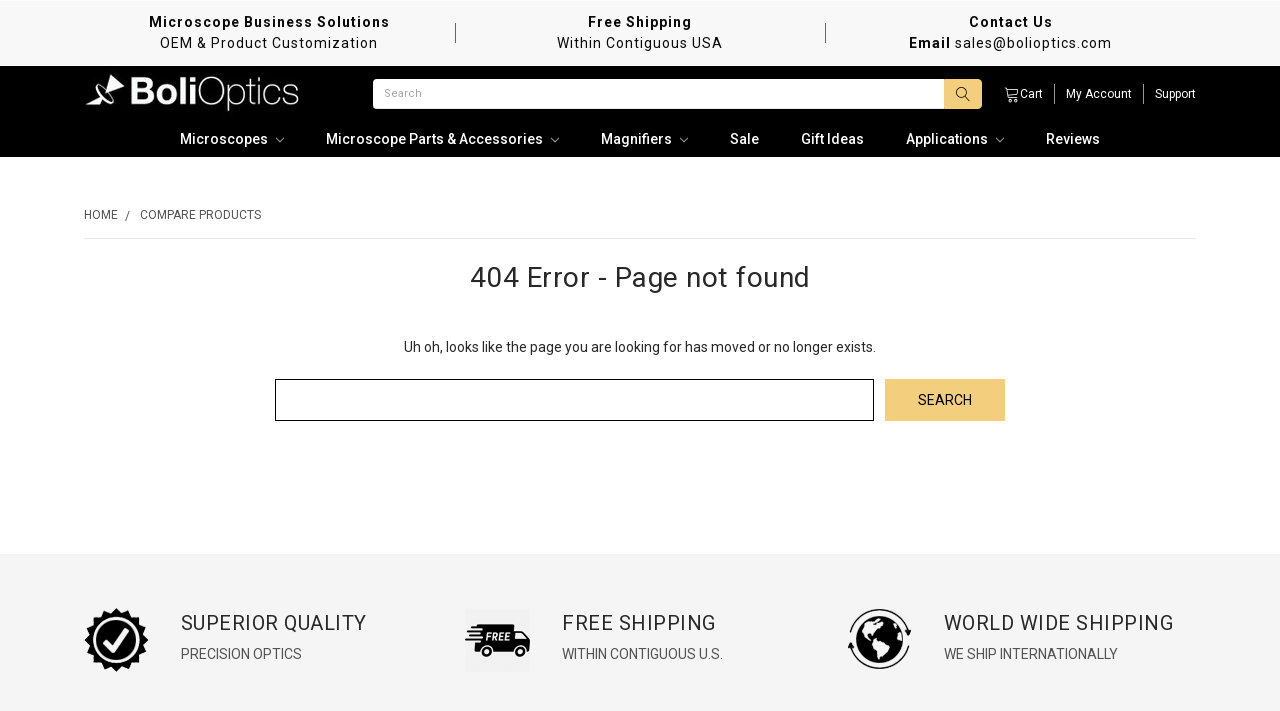

--- FILE ---
content_type: text/html; charset=UTF-8
request_url: https://bolioptics.com/compare
body_size: 33088
content:
<!DOCTYPE html>
<html class="no-js theme-style-default template-pages-errors-404 layout-default" lang="en">
    <head>
        <title>Product Comparison: Compare Products</title>
        <meta name="keywords" content="Microscope, microscope supplier, microscope accessories, stereo microscope, student microscope, compound microscope, usb camera"><meta name="description" content="BoliOptics sells professional, high quality microscopes, microscope accessories, and magnifying lamps. We supply research laboratories, medical centers, universities, industrial manufactures, factories, students, and hobbyists world wide. Our parts and accessories compatible with Leica, Olympus, Nikon, and Zeiss."><meta name='platform' content='bigcommerce.stencil' />
        
         
        <link href="https://cdn11.bigcommerce.com/s-y7qa3t3bno/product_images/favicon1.png?t=1515173224" rel="shortcut icon">
        <meta name="viewport" content="width=device-width, initial-scale=1, maximum-scale=1">
        <link data-stencil-stylesheet href="https://cdn11.bigcommerce.com/s-y7qa3t3bno/stencil/41eb4e60-10fc-013d-3f3a-26e88f56dc0e/e/68f335a0-bcda-013e-d85c-2ef3a353971e/css/theme-7f86c970-311c-013d-617f-7a184a0fea23.css" rel="stylesheet">
        <link data-stencil-stylesheet href="https://cdn11.bigcommerce.com/s-y7qa3t3bno/stencil/41eb4e60-10fc-013d-3f3a-26e88f56dc0e/e/68f335a0-bcda-013e-d85c-2ef3a353971e/vendor/animate.css" rel="stylesheet">
        <link data-stencil-stylesheet href="https://cdn11.bigcommerce.com/s-y7qa3t3bno/stencil/41eb4e60-10fc-013d-3f3a-26e88f56dc0e/e/68f335a0-bcda-013e-d85c-2ef3a353971e/vendor/sweetalert2.min.css" rel="stylesheet">
        <link href="https://fonts.googleapis.com/css?family=Open+Sans:700%7CPoppins:400%7CRoboto:400,400i,300,300i,500,500i,700,700i%7CSource+Sans+Pro:400&display=swap" rel="stylesheet">
        <script src="https://cdn11.bigcommerce.com/s-y7qa3t3bno/stencil/41eb4e60-10fc-013d-3f3a-26e88f56dc0e/e/68f335a0-bcda-013e-d85c-2ef3a353971e/modernizr-custom.js"></script>

        
<script type="text/javascript" src="https://checkout-sdk.bigcommerce.com/v1/loader.js" defer ></script>
<script type="text/javascript">
var BCData = {};
</script>
<script>!function(){var e=window.location.search;if(e&&e.length>1&&localStorage){var l,o,t=e.slice(1).split("&");for(l=0;l<t.length;l++)o=(e=t[l].split("="))[1],(e=e[0])&&o&&("gclid"===e||"msclkid"===e||0===e.indexOf("utm"))&&localStorage.setItem(e,decodeURIComponent(o))}}();</script><script type="quoteninja-results"></script><!-- Global site tag (gtag.js) - Google Ads: AW-937598186 -->
<script async src="https://www.googletagmanager.com/gtag/js?id=AW-937598186"></script>
<script>
  window.dataLayer = window.dataLayer || [];
  function gtag(){dataLayer.push(arguments);}
  gtag('js', new Date());

  gtag('config', 'AW-937598186');
  gtag('set', 'developer_id.dMjk3Nj', true);
</script>
<!-- Google Tag Manager -->
<script>(function(w,d,s,l,i){w[l]=w[l]||[];w[l].push({'gtm.start':
new Date().getTime(),event:'gtm.js'});var f=d.getElementsByTagName(s)[0],
j=d.createElement(s),dl=l!='dataLayer'?'&l='+l:'';j.async=true;j.src=
'https://www.googletagmanager.com/gtm.js?id='+i+dl;f.parentNode.insertBefore(j,f);
})(window,document,'script','dataLayer','GTM-W654F9D6');</script>
<!-- End Google Tag Manager -->
 <script data-cfasync="false" src="https://microapps.bigcommerce.com/bodl-events/1.9.4/index.js" integrity="sha256-Y0tDj1qsyiKBRibKllwV0ZJ1aFlGYaHHGl/oUFoXJ7Y=" nonce="" crossorigin="anonymous"></script>
 <script data-cfasync="false" nonce="">

 (function() {
    function decodeBase64(base64) {
       const text = atob(base64);
       const length = text.length;
       const bytes = new Uint8Array(length);
       for (let i = 0; i < length; i++) {
          bytes[i] = text.charCodeAt(i);
       }
       const decoder = new TextDecoder();
       return decoder.decode(bytes);
    }
    window.bodl = JSON.parse(decodeBase64("[base64]"));
 })()

 </script>

<script nonce="">
(function () {
    var xmlHttp = new XMLHttpRequest();

    xmlHttp.open('POST', 'https://bes.gcp.data.bigcommerce.com/nobot');
    xmlHttp.setRequestHeader('Content-Type', 'application/json');
    xmlHttp.send('{"store_id":"999784086","timezone_offset":"-8.0","timestamp":"2026-01-18T10:50:16.37245000Z","visit_id":"859120fb-02fc-4d82-b1a5-c137c9ce4bb9","channel_id":1}');
})();
</script>

        <!-- added for jam prj -->
        <script src="https://ajax.googleapis.com/ajax/libs/jquery/3.2.1/jquery.min.js"></script>
        <script src="https://cdn11.bigcommerce.com/s-y7qa3t3bno/stencil/41eb4e60-10fc-013d-3f3a-26e88f56dc0e/e/68f335a0-bcda-013e-d85c-2ef3a353971e/js/jam.js"></script>

        

        
        
        
        
        
        <!-- snippet location htmlhead -->

    </head>
    <body class="emthemesModez-productUniform">
        <!-- Google Tag Manager (noscript) -->
        <noscript><iframe src="https://www.googletagmanager.com/ns.html?id=GTM-W654F9D6"
        height="0" width="0" style="display:none;visibility:hidden"></iframe></noscript>
        <!-- End Google Tag Manager (noscript) -->
        <!-- snippet location header -->
        <div class="icons-svg-sprite"><svg xmlns="http://www.w3.org/2000/svg"><defs> <path id="stumbleupon-path-1" d="M0,0.0749333333 L31.9250667,0.0749333333 L31.9250667,31.984 L0,31.984"/> </defs><symbol viewBox="0 0 24 24" id="icon-add"><path d="M19 13h-6v6h-2v-6H5v-2h6V5h2v6h6v2z"/></symbol><symbol viewBox="0 0 36 36" id="icon-arrow-down"> <path d="M16.5 6v18.26l-8.38-8.38-2.12 2.12 12 12 12-12-2.12-2.12-8.38 8.38v-18.26h-3z"/> </symbol><symbol viewBox="0 0 12 8" id="icon-chevron-down"><path d="M6 6.174l5.313-4.96.23-.214.457.427-.23.214-5.51 5.146L6.03 7 6 6.972 5.97 7l-.23-.214L.23 1.64 0 1.428.458 1l.23.214L6 6.174z" stroke-linecap="square" fill-rule="evenodd"/></symbol><symbol viewBox="0 0 24 24" id="icon-chevron-left"><path d="M15.41 7.41L14 6l-6 6 6 6 1.41-1.41L10.83 12z"/></symbol><symbol viewBox="0 0 24 24" id="icon-chevron-right"><path d="M10 6L8.59 7.41 13.17 12l-4.58 4.59L10 18l6-6z"/></symbol><symbol viewBox="0 0 24 24" id="icon-close"><path d="M19 6.41L17.59 5 12 10.59 6.41 5 5 6.41 10.59 12 5 17.59 6.41 19 12 13.41 17.59 19 19 17.59 13.41 12z"/></symbol><symbol viewBox="0 0 28 28" id="icon-envelope"> <path d="M0 23.5v-12.406q0.688 0.766 1.578 1.359 5.656 3.844 7.766 5.391 0.891 0.656 1.445 1.023t1.477 0.75 1.719 0.383h0.031q0.797 0 1.719-0.383t1.477-0.75 1.445-1.023q2.656-1.922 7.781-5.391 0.891-0.609 1.563-1.359v12.406q0 1.031-0.734 1.766t-1.766 0.734h-23q-1.031 0-1.766-0.734t-0.734-1.766zM0 6.844q0-1.219 0.648-2.031t1.852-0.812h23q1.016 0 1.758 0.734t0.742 1.766q0 1.234-0.766 2.359t-1.906 1.922q-5.875 4.078-7.313 5.078-0.156 0.109-0.664 0.477t-0.844 0.594-0.812 0.508-0.898 0.422-0.781 0.141h-0.031q-0.359 0-0.781-0.141t-0.898-0.422-0.812-0.508-0.844-0.594-0.664-0.477q-1.422-1-4.094-2.852t-3.203-2.227q-0.969-0.656-1.828-1.805t-0.859-2.133z"/> </symbol><symbol viewBox="0 0 32 32" id="icon-facebook"> <path d="M2.428 0.41c-0.936 0-1.695 0.753-1.695 1.682v27.112c0 0.929 0.759 1.682 1.695 1.682h14.709v-11.802h-4.002v-4.599h4.002v-3.392c0-3.936 2.423-6.080 5.961-6.080 1.695 0 3.152 0.125 3.576 0.181v4.114l-2.454 0.001c-1.924 0-2.297 0.907-2.297 2.239v2.937h4.59l-0.598 4.599h-3.992v11.802h7.826c0.936 0 1.695-0.753 1.695-1.682v-27.112c0-0.929-0.759-1.682-1.695-1.682h-27.321z"/> </symbol><symbol viewBox="0 0 20 28" id="icon-google"> <path d="M1.734 21.156q0-1.266 0.695-2.344t1.852-1.797q2.047-1.281 6.312-1.563-0.5-0.641-0.742-1.148t-0.242-1.148q0-0.625 0.328-1.328-0.719 0.063-1.062 0.063-2.312 0-3.898-1.508t-1.586-3.82q0-1.281 0.562-2.484t1.547-2.047q1.188-1.031 2.844-1.531t3.406-0.5h6.516l-2.141 1.375h-2.063q1.172 0.984 1.766 2.078t0.594 2.5q0 1.125-0.383 2.023t-0.93 1.453-1.086 1.016-0.922 0.961-0.383 1.031q0 0.562 0.5 1.102t1.203 1.062 1.414 1.148 1.211 1.625 0.5 2.219q0 1.422-0.766 2.703-1.109 1.906-3.273 2.805t-4.664 0.898q-2.063 0-3.852-0.648t-2.695-2.148q-0.562-0.922-0.562-2.047zM4.641 20.438q0 0.875 0.367 1.594t0.953 1.18 1.359 0.781 1.563 0.453 1.586 0.133q0.906 0 1.742-0.203t1.547-0.609 1.141-1.141 0.43-1.703q0-0.391-0.109-0.766t-0.227-0.656-0.422-0.648-0.461-0.547-0.602-0.539-0.57-0.453-0.648-0.469-0.57-0.406q-0.25-0.031-0.766-0.031-0.828 0-1.633 0.109t-1.672 0.391-1.516 0.719-1.070 1.164-0.422 1.648zM6.297 4.906q0 0.719 0.156 1.523t0.492 1.609 0.812 1.445 1.172 1.047 1.508 0.406q0.578 0 1.211-0.258t1.023-0.68q0.828-0.875 0.828-2.484 0-0.922-0.266-1.961t-0.75-2.016-1.313-1.617-1.828-0.641q-0.656 0-1.289 0.305t-1.039 0.82q-0.719 0.922-0.719 2.5z"/> </symbol><symbol viewBox="0 0 32 32" id="icon-instagram"> <path d="M25.522709,13.5369502 C25.7256898,14.3248434 25.8455558,15.1480745 25.8455558,15.9992932 C25.8455558,21.4379334 21.4376507,25.8455558 15.9998586,25.8455558 C10.5623493,25.8455558 6.15416148,21.4379334 6.15416148,15.9992932 C6.15416148,15.1480745 6.27459295,14.3248434 6.4775737,13.5369502 L3.6915357,13.5369502 L3.6915357,27.0764447 C3.6915357,27.7552145 4.24280653,28.3062027 4.92355534,28.3062027 L27.0764447,28.3062027 C27.7571935,28.3062027 28.3084643,27.7552145 28.3084643,27.0764447 L28.3084643,13.5369502 L25.522709,13.5369502 Z M27.0764447,3.6915357 L23.384909,3.6915357 C22.7050083,3.6915357 22.1543028,4.24280653 22.1543028,4.92214183 L22.1543028,8.61509104 C22.1543028,9.29442633 22.7050083,9.84569717 23.384909,9.84569717 L27.0764447,9.84569717 C27.7571935,9.84569717 28.3084643,9.29442633 28.3084643,8.61509104 L28.3084643,4.92214183 C28.3084643,4.24280653 27.7571935,3.6915357 27.0764447,3.6915357 Z M9.84597988,15.9992932 C9.84597988,19.3976659 12.6009206,22.1537374 15.9998586,22.1537374 C19.3987967,22.1537374 22.1543028,19.3976659 22.1543028,15.9992932 C22.1543028,12.6003551 19.3987967,9.84569717 15.9998586,9.84569717 C12.6009206,9.84569717 9.84597988,12.6003551 9.84597988,15.9992932 Z M3.6915357,31.9997173 C1.65296441,31.9997173 0,30.3461875 0,28.3062027 L0,3.6915357 C0,1.6526817 1.65296441,0 3.6915357,0 L28.3084643,0 C30.3473183,0 32,1.6526817 32,3.6915357 L32,28.3062027 C32,30.3461875 30.3473183,31.9997173 28.3084643,31.9997173 L3.6915357,31.9997173 Z" id="instagram-Imported-Layers" sketch:type="MSShapeGroup"/> </symbol><symbol viewBox="0 0 24 24" id="icon-keyboard-arrow-down"><path d="M7.41 7.84L12 12.42l4.59-4.58L18 9.25l-6 6-6-6z"/></symbol><symbol viewBox="0 0 24 24" id="icon-keyboard-arrow-up"><path d="M7.41 15.41L12 10.83l4.59 4.58L18 14l-6-6-6 6z"/></symbol><symbol viewBox="0 0 32 32" id="icon-linkedin"> <path d="M27.2684444,27.2675556 L22.5226667,27.2675556 L22.5226667,19.8408889 C22.5226667,18.0702222 22.4924444,15.792 20.0568889,15.792 C17.5866667,15.792 17.2097778,17.7217778 17.2097778,19.7146667 L17.2097778,27.2675556 L12.4693333,27.2675556 L12.4693333,11.9964444 L17.0186667,11.9964444 L17.0186667,14.0844444 L17.0844444,14.0844444 C17.7173333,12.8835556 19.2657778,11.6177778 21.5742222,11.6177778 C26.3804444,11.6177778 27.2684444,14.7795556 27.2684444,18.8924444 L27.2684444,27.2675556 L27.2684444,27.2675556 Z M7.11822222,9.91022222 C5.59377778,9.91022222 4.36444444,8.67733333 4.36444444,7.15733333 C4.36444444,5.63822222 5.59377778,4.40533333 7.11822222,4.40533333 C8.63644444,4.40533333 9.86844444,5.63822222 9.86844444,7.15733333 C9.86844444,8.67733333 8.63644444,9.91022222 7.11822222,9.91022222 L7.11822222,9.91022222 Z M4.74133333,11.9964444 L9.49244444,11.9964444 L9.49244444,27.2675556 L4.74133333,27.2675556 L4.74133333,11.9964444 Z M29.632,0 L2.36,0 C1.05777778,0 0,1.03288889 0,2.30755556 L0,29.6906667 C0,30.9653333 1.05777778,32 2.36,32 L29.632,32 C30.9368889,32 31.9991111,30.9653333 31.9991111,29.6906667 L31.9991111,2.30755556 C31.9991111,1.03288889 30.9368889,0 29.632,0 L29.632,0 Z" id="linkedin-Fill-4"/> </symbol><symbol viewBox="0 0 612 792" id="icon-logo-amazon"> <g transform="matrix(1, 0, 0, 0.996678, -12, -8.338889)"> <g> <g> <path fill="#FF9900" d="M391.44,488.103c-35.496,26.316-86.904,40.392-131.581,40.392c-62.424,0-118.116-23.256-160.344-61.2
				c-3.06-3.06-0.612-7.344,3.672-4.896c45.9,26.316,102.204,42.841,160.956,42.841c39.168,0,82.62-7.956,122.4-25.092
				C392.664,477.698,397.56,483.818,391.44,488.103z"/> <path fill="#FF9900" d="M406.74,471.578c-4.284-6.12-29.988-3.06-41.616-1.224c-3.672,0.612-4.284-2.448-0.612-4.896
				c20.196-14.076,53.856-10.404,57.528-5.508s-1.224,38.556-20.196,54.468c-3.06,2.448-5.508,1.224-4.284-1.836
				C401.232,500.954,411.024,477.087,406.74,471.578z"/> </g> <path d="M365.736,363.867V349.79c0-1.836,1.836-3.672,3.672-3.672h62.424c1.836,0,3.672,1.224,3.672,3.672v11.628
			c0,1.836-1.836,4.896-4.896,8.568l-32.437,45.9c12.24,0,24.48,1.224,35.496,7.344c2.448,1.225,3.06,3.672,3.06,5.509v14.687
			c0,1.836-2.447,4.285-4.283,3.06c-18.973-9.791-44.677-11.015-65.484,0c-2.448,1.225-4.284-1.224-4.284-3.06V429.35
			c0-2.448,0-6.12,2.448-9.791l37.332-53.856H370.02C367.572,367.538,365.736,366.315,365.736,363.867z"/> <path d="M138.684,450.771h-18.972c-1.836,0-3.06-1.225-3.672-3.06v-97.309c0-1.836,1.836-3.672,3.672-3.672h17.748
			c1.836,0,3.06,1.224,3.672,3.06v12.852h0.612c4.896-12.24,13.464-17.748,25.092-17.748s18.972,5.508,24.48,17.748
			c4.896-12.24,15.3-17.748,26.316-17.748c7.956,0,16.524,3.06,22.032,10.404c6.12,7.956,4.896,20.196,4.896,30.6v61.2
			c0,1.836-1.836,3.672-3.672,3.672h-18.972c-1.836,0-3.672-1.836-3.672-3.672v-51.408c0-4.284,0.612-14.076-0.612-18.36
			c-1.224-6.732-5.508-8.568-11.016-8.568c-4.896,0-9.18,3.06-11.016,7.956c-1.836,4.896-1.836,12.852-1.836,18.36v51.408
			c0,1.836-1.836,3.672-3.672,3.672H171.12c-1.836,0-3.672-1.836-3.672-3.672v-51.408c0-11.016,1.836-26.928-11.628-26.928
			c-13.464,0-12.852,15.3-12.852,26.928v51.408C142.356,449.546,140.52,450.771,138.684,450.771z"/> <path d="M488.748,344.895c28.152,0,43.452,23.868,43.452,55.08c0,29.375-16.524,53.244-43.452,53.244
			c-27.54,0-42.84-23.868-42.84-54.468C445.908,368.763,461.208,344.895,488.748,344.895z M488.748,365.091
			c-14.076,0-14.688,18.972-14.688,30.6c0,11.628,0,37.332,14.688,37.332c14.688,0,15.3-20.196,15.3-33.048
			c0-7.956-0.612-17.748-3.06-25.704C499.152,367.538,494.868,365.091,488.748,365.091z"/> <path d="M568.308,450.771h-18.972c-1.836,0-3.672-1.836-3.672-3.672V349.79c0-1.836,1.836-3.06,3.672-3.06h17.748
			c1.836,0,3.061,1.224,3.672,2.448v14.688h0.612c5.508-13.464,12.852-19.584,25.704-19.584c8.567,0,16.523,3.06,22.031,11.628
			C624,363.867,624,376.719,624,385.899v61.2c0,1.836-1.836,3.06-3.672,3.06h-18.972c-1.837,0-3.061-1.224-3.673-3.06v-52.632
			c0-10.404,1.225-26.316-11.628-26.316c-4.896,0-8.567,3.06-11.016,7.956c-2.448,6.12-3.06,11.628-3.06,18.36v52.632
			C571.98,449.546,570.756,450.771,568.308,450.771z"/> <path d="M316.164,404.259c0,7.344,0,13.464-3.672,20.197c-3.06,5.508-7.956,8.568-12.852,8.568
			c-7.344,0-11.628-5.508-11.628-13.464c0-15.912,14.688-18.972,28.152-18.972V404.259L316.164,404.259z M335.136,450.771
			c-1.224,1.224-3.06,1.224-4.284,0.611c-6.119-5.508-7.344-7.956-11.016-12.852c-10.404,10.405-17.748,13.465-31.212,13.465
			c-15.912,0-28.152-9.792-28.152-29.376c0-15.3,8.568-25.705,20.196-31.212c10.404-4.284,24.48-5.508,35.496-6.732v-2.448
			c0-4.284,0.612-9.792-2.448-13.464c-2.448-3.672-6.732-4.896-10.404-4.896c-7.344,0-13.464,3.672-15.3,11.628
			c-0.612,1.836-1.836,3.672-3.06,3.672l-18.36-1.836c-1.836-0.612-3.06-1.836-3.06-3.672c4.284-22.032,24.48-28.764,42.228-28.764
			c9.18,0,21.419,2.448,28.764,9.18c9.18,8.568,8.567,20.196,8.567,32.436v29.376c0,9.18,3.672,12.852,7.344,17.748
			c1.225,1.835,1.225,3.671,0,4.895C346.152,441.591,338.808,447.099,335.136,450.771L335.136,450.771z"/> <path d="M67.692,404.259c0,7.344,0,13.464-3.672,20.197c-3.06,5.508-7.344,8.568-12.852,8.568
			c-7.344,0-11.628-5.508-11.628-13.464c0-15.912,14.688-18.972,28.152-18.972V404.259z M86.664,450.771
			c-1.224,1.224-3.06,1.224-4.284,0.611c-6.12-5.508-7.344-7.956-11.016-12.852c-10.404,10.405-17.748,13.465-31.212,13.465
			C24.24,451.995,12,442.202,12,422.619c0-15.3,8.568-25.705,20.196-31.212c10.404-4.284,24.48-5.508,35.496-6.732v-2.448
			c0-4.284,0.612-9.792-2.448-13.464c-2.448-3.672-6.732-4.896-10.404-4.896c-7.344,0-13.464,3.672-15.3,11.628
			c-0.612,1.836-1.836,3.672-3.06,3.672l-18.36-1.836c-1.836-0.612-3.06-1.836-3.06-3.672c4.284-22.032,24.48-28.764,42.228-28.764
			c9.18,0,21.42,2.448,28.764,9.18c9.18,8.568,8.568,20.196,8.568,32.436v29.376c0,9.18,3.672,12.852,7.344,17.748
			c1.224,1.835,1.224,3.671,0,4.895C97.68,441.591,90.948,447.099,86.664,450.771L86.664,450.771z"/> </g> </g> </symbol><symbol viewBox="0 0 70 32" id="icon-logo-american-express"> <path d="M69.102 17.219l0.399 9.094c-0.688 0.313-3.285 1.688-4.26 1.688h-4.788v-0.656c-0.546 0.438-1.549 0.656-2.467 0.656h-15.053v-2.466c0-0.344-0.057-0.344-0.345-0.344h-0.257v2.81h-4.961v-2.924c-0.832 0.402-1.749 0.402-2.581 0.402h-0.544v2.523h-6.050l-1.434-1.656-1.577 1.656h-9.72v-10.781h9.892l1.405 1.663 1.548-1.663h6.652c0.775 0 2.037 0.115 2.581 0.66v-0.66h5.936c0.602 0 1.749 0.115 2.523 0.66v-0.66h8.946v0.66c0.516-0.43 1.433-0.66 2.265-0.66h4.988v0.66c0.546-0.372 1.32-0.66 2.323-0.66h4.578zM34.905 23.871c1.577 0 3.183-0.43 3.183-2.581 0-2.093-1.635-2.523-3.069-2.523h-5.878l-2.38 2.523-2.236-2.523h-7.427v7.67h7.312l2.351-2.509 2.266 2.509h3.556v-2.566h2.322zM46.001 23.556c-0.172-0.23-0.487-0.516-0.946-0.66 0.516-0.172 1.318-0.832 1.318-2.036 0-0.889-0.315-1.377-0.917-1.721-0.602-0.315-1.319-0.372-2.266-0.372h-4.215v7.67h1.864v-2.796h1.978c0.66 0 1.032 0.058 1.319 0.344 0.316 0.373 0.316 1.032 0.316 1.548v0.903h1.836v-1.477c0-0.688-0.058-1.032-0.288-1.405zM53.571 20.373v-1.605h-6.136v7.67h6.136v-1.563h-4.33v-1.549h4.244v-1.548h-4.244v-1.405h4.33zM58.245 26.438c1.864 0 2.926-0.759 2.926-2.393 0-0.774-0.23-1.262-0.545-1.664-0.459-0.372-1.119-0.602-2.151-0.602h-1.004c-0.258 0-0.487-0.057-0.717-0.115-0.201-0.086-0.373-0.258-0.373-0.545 0-0.258 0.058-0.43 0.287-0.602 0.143-0.115 0.373-0.115 0.717-0.115h3.383v-1.634h-3.671c-1.978 0-2.638 1.204-2.638 2.294 0 2.438 2.151 2.322 3.842 2.38 0.344 0 0.544 0.058 0.66 0.173 0.115 0.086 0.23 0.315 0.23 0.544 0 0.201-0.115 0.373-0.23 0.488-0.173 0.115-0.373 0.172-0.717 0.172h-3.555v1.62h3.555zM65.442 26.439c1.864 0 2.924-0.76 2.924-2.394 0-0.774-0.229-1.262-0.544-1.664-0.459-0.372-1.119-0.602-2.151-0.602h-1.003c-0.258 0-0.488-0.057-0.718-0.115-0.201-0.086-0.373-0.258-0.373-0.545 0-0.258 0.115-0.43 0.287-0.602 0.144-0.115 0.373-0.115 0.717-0.115h3.383v-1.634h-3.671c-1.921 0-2.638 1.204-2.638 2.294 0 2.438 2.151 2.322 3.842 2.38 0.344 0 0.544 0.058 0.66 0.174 0.115 0.086 0.229 0.315 0.229 0.544 0 0.201-0.114 0.373-0.229 0.488s-0.373 0.172-0.717 0.172h-3.556v1.62h3.556zM43.966 20.518c0.23 0.115 0.373 0.344 0.373 0.659 0 0.344-0.143 0.602-0.373 0.774-0.287 0.115-0.545 0.115-0.889 0.115l-2.237 0.058v-1.749h2.237c0.344 0 0.659 0 0.889 0.143zM36.108 8.646c-0.287 0.172-0.544 0.172-0.918 0.172h-2.265v-1.692h2.265c0.316 0 0.688 0 0.918 0.114 0.23 0.144 0.344 0.374 0.344 0.718 0 0.315-0.114 0.602-0.344 0.689zM50.789 6.839l1.262 3.039h-2.523zM30.775 25.792l-2.838-3.183 2.838-3.011v6.193zM35.019 20.373c0.66 0 1.090 0.258 1.090 0.918s-0.43 1.032-1.090 1.032h-2.437v-1.95h2.437zM5.773 9.878l1.291-3.039 1.262 3.039h-2.552zM18.905 20.372l4.616 0 2.036 2.237-2.093 2.265h-4.559v-1.549h4.071v-1.548h-4.071v-1.405zM19.077 13.376l-0.545 1.377h-3.24l-0.546-1.319v1.319h-6.222l-0.66-1.749h-1.577l-0.717 1.749h-5.572l2.389-5.649 2.237-5.104h4.789l0.659 1.262v-1.262h5.591l1.262 2.724 1.233-2.724h17.835c0.832 0 1.548 0.143 2.093 0.602v-0.602h4.903v0.602c0.803-0.459 1.864-0.602 3.068-0.602h7.082l0.66 1.262v-1.262h5.218l0.775 1.262v-1.262h5.103v10.753h-5.161l-1.003-1.635v1.635h-6.423l-0.717-1.749h-1.577l-0.717 1.749h-3.355c-1.318 0-2.294-0.316-2.954-0.659v0.659h-7.971v-2.466c0-0.344-0.057-0.402-0.286-0.402h-0.258v2.867h-15.398v-1.377zM43.363 6.409c-0.832 0.831-0.975 1.864-1.004 3.011 0 1.377 0.344 2.266 0.947 2.925 0.659 0.66 1.806 0.86 2.695 0.86h2.151l0.716-1.692h3.843l0.717 1.692h3.727v-5.763l3.47 5.763h2.638v-7.684h-1.892v5.333l-3.24-5.333h-2.839v7.254l-3.096-7.254h-2.724l-2.638 6.050h-0.832c-0.487 0-1.003-0.115-1.262-0.373-0.344-0.402-0.488-1.004-0.488-1.836 0-0.803 0.144-1.405 0.488-1.748 0.373-0.316 0.774-0.431 1.434-0.431h1.749v-1.663h-1.749c-1.262 0-2.265 0.286-2.81 0.889zM39.579 5.52v7.684h1.863v-7.684h-1.863zM31.12 5.52l-0 7.685h1.806v-2.781h1.979c0.66 0 1.090 0.057 1.376 0.315 0.316 0.401 0.258 1.061 0.258 1.491v0.975h1.892v-1.519c0-0.66-0.057-1.004-0.344-1.377-0.172-0.229-0.487-0.488-0.889-0.659 0.516-0.23 1.319-0.832 1.319-2.036 0-0.889-0.373-1.377-0.976-1.75-0.602-0.344-1.262-0.344-2.208-0.344h-4.215zM23.636 5.521v7.685h6.165v-1.577h-4.301v-1.549h4.244v-1.577h-4.244v-1.377h4.301v-1.606h-6.165zM16.124 13.205h1.577l2.695-6.021v6.021h1.864v-7.684h-3.011l-2.265 5.219-2.409-5.219h-2.953v7.254l-3.154-7.254h-2.724l-3.297 7.684h1.978l0.688-1.692h3.871l0.688 1.692h3.756v-6.021z"/> </symbol><symbol viewBox="0.9 1.001 105.913 49.583" id="icon-logo-applepay"><path d="M28.036 21.536c.056 5.849 5.297 7.795 5.355 7.82-.044.138-.837 2.774-2.76 5.498-1.664 2.354-3.39 4.7-6.109 4.749-2.672.048-3.53-1.534-6.586-1.534-3.054 0-4.009 1.485-6.538 1.582-2.624.096-4.623-2.547-6.3-4.893-3.427-4.8-6.046-13.56-2.529-19.474 1.747-2.937 4.868-4.797 8.257-4.844 2.577-.048 5.01 1.679 6.586 1.679 1.574 0 4.531-2.077 7.64-1.772 1.3.053 4.952.509 7.297 3.834-.19.114-4.359 2.465-4.313 7.355M23.014 7.172C24.407 5.538 25.346 3.264 25.09 1c-2.009.078-4.438 1.296-5.878 2.929-1.292 1.446-2.422 3.76-2.117 5.979 2.24.168 4.526-1.102 5.92-2.737M43.183 4.375a62.54 62.54 0 0 1 3.418-.47 37.158 37.158 0 0 1 4.112-.208c2.136 0 3.977.252 5.525.756 1.55.504 2.821 1.226 3.817 2.165a8.894 8.894 0 0 1 2.003 2.972c.48 1.147.718 2.469.718 3.964 0 1.808-.327 3.39-.986 4.746a9.868 9.868 0 0 1-2.696 3.416c-1.14.92-2.492 1.607-4.058 2.06-1.567.451-3.275.677-5.127.677-1.672 0-3.078-.121-4.216-.364v15.02h-2.51V4.375zm2.51 17.524c.605.173 1.281.295 2.029.364.748.07 1.548.104 2.402.104 3.203 0 5.686-.73 7.448-2.19 1.761-1.46 2.643-3.599 2.643-6.415 0-1.356-.231-2.539-.694-3.547a6.374 6.374 0 0 0-1.975-2.477c-.854-.644-1.868-1.13-3.043-1.461-1.176-.33-2.475-.495-3.9-.495-1.138 0-2.117.043-2.936.13-.818.087-1.477.183-1.975.287v15.7zM82.738 33.165c0 1.008.017 2.017.053 3.025.035 1.008.141 1.98.32 2.92h-2.349l-.373-3.547h-.109c-.32.488-.729.974-1.227 1.46s-1.076.93-1.734 1.33c-.659.4-1.406.722-2.243.965a9.857 9.857 0 0 1-2.75.365c-1.245 0-2.34-.2-3.285-.6-.943-.4-1.717-.921-2.322-1.564a6.383 6.383 0 0 1-1.36-2.217 7.298 7.298 0 0 1-.454-2.503c0-2.955 1.272-5.232 3.817-6.832 2.545-1.6 6.381-2.365 11.508-2.295v-.678c0-.662-.063-1.419-.187-2.27a7.012 7.012 0 0 0-.829-2.425c-.427-.764-1.067-1.407-1.921-1.928-.854-.522-2.012-.783-3.47-.783-1.105 0-2.198.165-3.284.495-1.086.33-2.073.79-2.963 1.382l-.801-1.826c1.138-.764 2.314-1.311 3.523-1.641a14.348 14.348 0 0 1 3.791-.495c1.78 0 3.23.295 4.352.886 1.121.591 2.002 1.356 2.643 2.294a8.448 8.448 0 0 1 1.308 3.156 17.83 17.83 0 0 1 .348 3.468v9.858zm-2.51-7.458a35.361 35.361 0 0 0-4.246.156c-1.476.138-2.838.444-4.083.912-1.247.47-2.278 1.156-3.096 2.06s-1.229 2.104-1.229 3.6c0 1.771.516 3.076 1.55 3.91 1.03.834 2.187 1.252 3.469 1.252 1.032 0 1.958-.138 2.776-.418.819-.278 1.529-.652 2.135-1.12s1.112-1 1.522-1.59c.41-.593.721-1.2.936-1.827.178-.696.268-1.2.268-1.514v-5.421zM87.646 14.075l6.512 16.272a56.4 56.4 0 0 1 1.016 2.79c.32.956.605 1.835.854 2.634h.107c.25-.764.534-1.625.854-2.582.321-.955.677-1.938 1.068-2.948l6.088-16.167h2.668l-7.42 18.36a210.246 210.246 0 0 1-2.11 5.293 49.701 49.701 0 0 1-2.002 4.276 30.451 30.451 0 0 1-2.057 3.365 14.147 14.147 0 0 1-2.322 2.555c-.995.868-1.913 1.504-2.75 1.904-.836.4-1.396.652-1.681.756l-.856-2.034a21.445 21.445 0 0 0 2.137-1.095 11.617 11.617 0 0 0 2.295-1.773c.642-.626 1.345-1.45 2.11-2.478.765-1.025 1.45-2.268 2.056-3.729.213-.556.32-.922.32-1.096 0-.242-.106-.608-.32-1.095l-9.238-23.21h2.671z"/></symbol><symbol viewBox="0 0 95 32" id="icon-logo-discover"> <path d="M50.431 8.059c4.546 0 8.092 3.49 8.092 7.936 0 4.471-3.571 7.961-8.093 7.961-4.638 0-8.115-3.444-8.115-8.051 0-4.334 3.635-7.845 8.115-7.845zM4.362 8.345c4.811 0 8.168 3.133 8.168 7.64 0 2.247-1.028 4.422-2.761 5.864-1.461 1.214-3.126 1.761-5.429 1.761h-4.339v-15.265h4.362zM7.832 19.81c1.027-0.912 1.639-2.379 1.639-3.847 0-1.464-0.612-2.882-1.639-3.798-0.984-0.892-2.146-1.235-4.065-1.235h-0.797v10.096h0.797c1.919 0 3.127-0.367 4.065-1.216zM13.9 23.611v-15.265h2.965v15.265h-2.965zM24.123 14.201c3.378 1.238 4.379 2.338 4.379 4.764 0 2.952-2.166 5.015-5.247 5.015-2.261 0-3.904-0.896-5.271-2.907l1.914-1.856c0.685 1.328 1.825 2.036 3.24 2.036 1.325 0 2.308-0.915 2.308-2.152 0-0.641-0.298-1.189-0.891-1.578-0.297-0.187-0.889-0.46-2.054-0.87-2.784-1.010-3.742-2.085-3.742-4.192 0-2.493 2.055-4.371 4.745-4.371 1.667 0 3.196 0.571 4.473 1.696l-1.549 2.033c-0.778-0.867-1.508-1.233-2.398-1.233-1.28 0-2.213 0.732-2.213 1.694 0 0.821 0.525 1.258 2.307 1.921zM29.438 15.986c0-4.436 3.605-7.985 8.101-7.985 1.278 0 2.352 0.273 3.653 0.935v3.504c-1.233-1.213-2.308-1.717-3.72-1.717-2.787 0-4.976 2.313-4.976 5.241 0 3.092 2.123 5.267 5.112 5.267 1.347 0 2.397-0.48 3.585-1.671v3.504c-1.347 0.638-2.443 0.892-3.72 0.892-4.519 0-8.034-3.478-8.034-7.97zM65.239 18.601l4.11-10.254h3.216l-6.573 15.655h-1.596l-6.46-15.655h3.24zM73.914 23.612v-15.265h8.418v2.585h-5.453v3.388h5.244v2.585h-5.244v4.123h5.453v2.584h-8.418zM94.081 12.852c0 2.336-1.23 3.87-3.469 4.329l4.794 6.43h-3.651l-4.105-6.135h-0.388v6.135h-2.969v-15.265h4.404c3.425 0 5.384 1.645 5.384 4.506zM88.125 15.372c1.9 0 2.903-0.827 2.903-2.359 0-1.486-1.004-2.266-2.856-2.266h-0.911v4.626h0.863z"/> </symbol><symbol viewBox="0 0 57 32" id="icon-logo-googlepay"> <g> <path d="M27,15.749v6.448h-2.046V6.271h5.428c1.307-0.027,2.572,0.469,3.514,1.378
		c0.951,0.857,1.486,2.082,1.467,3.362c0.027,1.287-0.51,2.521-1.467,3.379c-0.949,0.905-2.121,1.356-3.514,1.356H27V15.749z
		 M27,8.232v5.559h3.43c0.764,0.023,1.496-0.276,2.025-0.823c1.074-1.045,1.1-2.763,0.055-3.838
		c-0.018-0.018-0.035-0.036-0.055-0.054c-0.521-0.559-1.26-0.867-2.025-0.846H27V8.232z"/> <path d="M40.079,10.944c1.51,0,2.703,0.404,3.578,1.213s1.313,1.916,1.313,3.324v6.716h-1.957v-1.512h-0.09
		c-0.846,1.245-1.971,1.868-3.381,1.868c-1.199,0-2.203-0.356-3.012-1.068c-0.787-0.661-1.23-1.642-1.213-2.669
		c0-1.127,0.426-2.023,1.277-2.69c0.854-0.666,1.992-0.999,3.414-1.001c1.215,0,2.217,0.223,3.002,0.667v-0.467
		c0.004-0.7-0.305-1.365-0.844-1.811c-0.541-0.488-1.248-0.755-1.975-0.746c-1.145,0-2.049,0.482-2.715,1.445l-1.803-1.134
		C36.665,11.657,38.134,10.944,40.079,10.944z M37.431,18.861c-0.002,0.528,0.25,1.026,0.678,1.334
		c0.453,0.356,1.014,0.546,1.59,0.534c0.863-0.001,1.689-0.345,2.301-0.955c0.678-0.638,1.016-1.386,1.016-2.245
		c-0.637-0.51-1.525-0.764-2.668-0.764c-0.828,0-1.523,0.201-2.076,0.602C37.708,17.773,37.431,18.268,37.431,18.861L37.431,18.861z
		"/> <path d="M56.202,11.3L49.372,27h-2.113l2.535-5.493L45.302,11.3h2.223l3.25,7.828h0.043l3.158-7.828H56.202z"/> <path d="M18.732,14.358c0.001-0.624-0.052-1.247-0.157-1.861H9.947v3.525h4.942
		c-0.204,1.137-0.865,2.141-1.827,2.778v2.288h2.949C17.737,19.497,18.732,17.142,18.732,14.358z"/> <path d="M9.947,23.298c2.469,0,4.547-0.809,6.064-2.208l-2.949-2.286c-0.821,0.556-1.878,0.874-3.115,0.874
		c-2.386,0-4.413-1.609-5.137-3.775H1.772v2.355C3.325,21.348,6.488,23.298,9.947,23.298z"/> <path d="M4.81,15.902c-0.382-1.138-0.382-2.368,0-3.504v-2.357H1.772c-1.299,2.584-1.299,5.633,0,8.217L4.81,15.902
		z"/> <path d="M9.947,8.622c1.304-0.021,2.565,0.472,3.51,1.373l0,0l2.611-2.611C14.412,5.828,12.218,4.974,9.947,5
		c-3.458,0-6.622,1.951-8.175,5.041l3.038,2.357C5.534,10.23,7.561,8.622,9.947,8.622z"/> </g></symbol><symbol viewBox="0 0 54 32" id="icon-logo-mastercard"> <path d="M48.366 15.193c0.6 0 0.9 0.437 0.9 1.282 0 1.281-0.546 2.209-1.337 2.209-0.6 0-0.9-0.436-0.9-1.31 0-1.281 0.573-2.182 1.337-2.182zM38.276 18.275c0-0.655 0.491-1.009 1.472-1.009 0.109 0 0.191 0.027 0.382 0.027-0.027 0.982-0.545 1.636-1.227 1.636-0.382 0-0.628-0.245-0.628-0.655zM26.278 15.848c0 0.082-0 0.192-0 0.327h-1.909c0.164-0.763 0.545-1.173 1.091-1.173 0.518 0 0.818 0.3 0.818 0.845zM38.060 0.002c8.838 0 16.003 7.165 16.003 16.002s-7.165 15.999-16.003 15.999c-3.834 0-7.324-1.344-10.080-3.594 2.102-2.031 3.707-4.567 4.568-7.44h-1.33c-0.833 2.553-2.297 4.807-4.199 6.627-1.892-1.816-3.342-4.078-4.172-6.62h-1.33c0.858 2.856 2.435 5.401 4.521 7.432-2.749 2.219-6.223 3.594-10.036 3.594-8.837 0-16.002-7.163-16.002-15.999s7.164-16.001 16.002-16.001c3.814 0 7.287 1.377 10.036 3.603-2.087 2.023-3.664 4.568-4.521 7.424h1.33c0.83-2.542 2.28-4.804 4.172-6.607 1.903 1.808 3.367 4.060 4.199 6.614h1.33c-0.861-2.872-2.466-5.413-4.568-7.443 2.757-2.249 6.246-3.592 10.080-3.592zM7.217 20.213h1.691l1.336-8.044h-2.672l-1.637 4.99-0.082-4.99h-2.454l-1.336 8.044h1.582l1.037-6.135 0.136 6.135h1.173l2.209-6.189zM14.47 19.477l0.054-0.408 0.382-2.318c0.109-0.736 0.136-0.982 0.136-1.309 0-1.254-0.791-1.909-2.263-1.909-0.627 0-1.2 0.082-2.045 0.327l-0.246 1.473 0.163-0.028 0.246-0.081c0.382-0.109 0.928-0.164 1.418-0.164 0.79 0 1.091 0.164 1.091 0.6 0 0.109 0 0.191-0.055 0.409-0.273-0.027-0.518-0.054-0.709-0.054-1.909 0-2.999 0.927-2.999 2.536 0 1.064 0.627 1.773 1.554 1.773 0.791 0 1.364-0.246 1.8-0.791l-0.027 0.682h1.418l0.027-0.164 0.027-0.246zM17.988 16.314c-0.736-0.327-0.819-0.409-0.819-0.709 0-0.355 0.3-0.519 0.845-0.519 0.328 0 0.791 0.028 1.227 0.082l0.246-1.5c-0.436-0.082-1.118-0.137-1.5-0.137-1.909 0-2.59 1.009-2.563 2.208 0 0.818 0.382 1.391 1.282 1.828 0.709 0.327 0.818 0.436 0.818 0.709 0 0.409-0.3 0.6-0.982 0.6-0.518 0-0.982-0.082-1.527-0.245l-0.246 1.5 0.082 0.027 0.3 0.054c0.109 0.027 0.246 0.055 0.464 0.055 0.382 0.054 0.709 0.054 0.928 0.054 1.8 0 2.645-0.682 2.645-2.181 0-0.9-0.354-1.418-1.2-1.828zM21.75 18.741c-0.409 0-0.573-0.136-0.573-0.464 0-0.082 0-0.164 0.027-0.273l0.463-2.726h0.873l0.218-1.609h-0.873l0.191-0.982h-1.691l-0.737 4.472-0.082 0.518-0.109 0.654c-0.027 0.191-0.055 0.409-0.055 0.573 0 0.954 0.491 1.445 1.364 1.445 0.382 0 0.764-0.055 1.227-0.218l0.218-1.445c-0.109 0.054-0.273 0.054-0.464 0.054zM25.732 18.851c-0.982 0-1.5-0.381-1.5-1.145 0-0.055 0-0.109 0.027-0.191h3.382c0.163-0.682 0.218-1.145 0.218-1.636 0-1.446-0.9-2.373-2.318-2.373-1.718 0-2.973 1.663-2.973 3.899 0 1.936 0.982 2.945 2.89 2.945 0.628 0 1.173-0.082 1.773-0.273l0.273-1.636c-0.6 0.3-1.145 0.409-1.773 0.409zM31.158 15.524h0.109c0.164-0.79 0.382-1.363 0.655-1.881l-0.055-0.027h-0.164c-0.573 0-0.9 0.273-1.418 1.064l0.164-1.009h-1.554l-1.064 6.544h1.718c0.627-4.008 0.791-4.69 1.609-4.69zM36.122 20.133l0.3-1.827c-0.545 0.273-1.036 0.409-1.445 0.409-1.009 0-1.609-0.737-1.609-1.963 0-1.773 0.9-3.027 2.182-3.027 0.491 0 0.928 0.136 1.528 0.436l0.3-1.745c-0.163-0.054-0.218-0.082-0.436-0.163l-0.682-0.164c-0.218-0.054-0.491-0.082-0.791-0.082-2.263 0-3.845 2.018-3.845 4.88 0 2.155 1.146 3.491 3 3.491 0.463 0 0.872-0.082 1.5-0.246zM41.521 19.069l0.355-2.318c0.136-0.736 0.136-0.982 0.136-1.309 0-1.254-0.763-1.909-2.236-1.909-0.627 0-1.2 0.082-2.045 0.327l-0.246 1.473 0.164-0.028 0.218-0.081c0.382-0.109 0.955-0.164 1.446-0.164 0.791 0 1.091 0.164 1.091 0.6 0 0.109-0.027 0.191-0.082 0.409-0.246-0.027-0.491-0.054-0.682-0.054-1.909 0-3 0.927-3 2.536 0 1.064 0.627 1.773 1.555 1.773 0.791 0 1.363-0.246 1.8-0.791l-0.028 0.682h1.418v-0.164l0.027-0.246 0.054-0.327zM43.648 20.214c0.627-4.008 0.791-4.69 1.608-4.69h0.109c0.164-0.79 0.382-1.363 0.655-1.881l-0.055-0.027h-0.164c-0.572 0-0.9 0.273-1.418 1.064l0.164-1.009h-1.554l-1.037 6.544h1.691zM48.829 20.214l1.608 0 1.309-8.044h-1.691l-0.382 2.291c-0.464-0.6-0.955-0.9-1.637-0.9-1.5 0-2.782 1.854-2.782 4.035 0 1.636 0.818 2.7 2.073 2.7 0.627 0 1.118-0.218 1.582-0.709zM11.306 18.279c0-0.655 0.492-1.009 1.447-1.009 0.136 0 0.218 0.027 0.382 0.027-0.027 0.982-0.518 1.636-1.228 1.636-0.382 0-0.6-0.245-0.6-0.655z"/> </symbol><symbol viewBox="0 0 57 32" id="icon-logo-paypal"> <path d="M47.11 10.477c2.211-0.037 4.633 0.618 4.072 3.276l-1.369 6.263h-3.159l0.211-0.947c-1.72 1.712-6.038 1.821-5.335-2.111 0.491-2.294 2.878-3.023 6.423-3.023 0.246-1.020-0.457-1.274-1.65-1.238s-2.633 0.437-3.089 0.655l0.281-2.293c0.913-0.182 2.106-0.583 3.615-0.583zM47.32 16.885c0.069-0.291 0.106-0.547 0.176-0.838h-0.773c-0.596 0-1.579 0.146-1.931 0.765-0.456 0.728 0.177 1.348 0.878 1.311 0.807-0.037 1.474-0.401 1.65-1.238zM53.883 8h3.242l-2.646 12.016h-3.209zM39.142 8.037c1.689 0 3.729 1.274 3.131 4.077-0.528 2.476-2.498 3.933-4.89 3.933h-2.428l-0.879 3.969h-3.412l2.603-11.979h5.874zM39.037 12.114c0.211-0.911-0.317-1.638-1.197-1.638h-1.689l-0.704 3.277h1.583c0.88 0 1.795-0.728 2.006-1.638zM16.346 10.476c2.184-0.037 4.611 0.618 4.056 3.276l-1.352 6.262h-3.155l0.208-0.947c-1.664 1.712-5.929 1.821-5.235-2.111 0.486-2.294 2.844-3.023 6.345-3.023 0.208-1.020-0.485-1.274-1.664-1.238s-2.601 0.437-3.017 0.655l0.277-2.293c0.867-0.182 2.046-0.583 3.537-0.583zM16.589 16.885c0.035-0.291 0.104-0.547 0.173-0.838h-0.797c-0.555 0-1.525 0.146-1.872 0.765-0.451 0.728 0.138 1.348 0.832 1.311 0.797-0.037 1.491-0.401 1.664-1.238zM28.528 10.648l3.255-0-7.496 13.351h-3.528l2.306-3.925-1.289-9.426h3.156l0.508 5.579zM8.499 8.036c1.728 0 3.738 1.274 3.139 4.077-0.529 2.476-2.504 3.933-4.867 3.933h-2.468l-0.847 3.969h-3.456l2.609-11.979h5.89zM8.393 12.114c0.247-0.911-0.317-1.638-1.164-1.638h-1.693l-0.741 3.277h1.623c0.882 0 1.763-0.728 1.975-1.638z"/> </symbol><symbol viewBox="0 0 49 32" id="icon-logo-visa"> <path d="M14.059 10.283l4.24-0-6.302 15.472-4.236 0.003-3.259-12.329c2.318 0.952 4.379 3.022 5.219 5.275l0.42 2.148zM17.416 25.771l2.503-15.501h4.001l-2.503 15.501h-4.002zM31.992 16.494c2.31 1.106 3.375 2.444 3.362 4.211-0.032 3.217-2.765 5.295-6.97 5.295-1.796-0.020-3.526-0.394-4.459-0.826l0.56-3.469 0.515 0.246c1.316 0.579 2.167 0.814 3.769 0.814 1.151 0 2.385-0.476 2.396-1.514 0.007-0.679-0.517-1.165-2.077-1.924-1.518-0.74-3.53-1.983-3.505-4.211 0.024-3.012 2.809-5.116 6.765-5.116 1.55 0 2.795 0.339 3.586 0.651l-0.542 3.36-0.359-0.178c-0.74-0.314-1.687-0.617-2.995-0.595-1.568 0-2.293 0.689-2.293 1.333-0.010 0.728 0.848 1.204 2.246 1.923zM46.199 10.285l3.239 15.49h-3.714s-0.368-1.782-0.488-2.322c-0.583 0-4.667-0.008-5.125-0.008-0.156 0.42-0.841 2.331-0.841 2.331h-4.205l5.944-14.205c0.419-1.011 1.138-1.285 2.097-1.285h3.093zM41.263 20.274c0.781 0 2.698 0 3.322 0-0.159-0.775-0.927-4.474-0.927-4.474l-0.27-1.337c-0.202 0.581-0.554 1.52-0.531 1.479 0 0-1.262 3.441-1.594 4.332zM9.723 18.702c-1.648-4.573-5.284-6.991-9.723-8.109l0.053-0.322h6.453c0.87 0.034 1.573 0.326 1.815 1.308z"/> </symbol><symbol viewBox="0 0 34 32" id="icon-pinterest"> <path d="M1.356 15.647c0 6.24 3.781 11.6 9.192 13.957-0.043-1.064-0.008-2.341 0.267-3.499 0.295-1.237 1.976-8.303 1.976-8.303s-0.491-0.973-0.491-2.411c0-2.258 1.319-3.945 2.962-3.945 1.397 0 2.071 1.041 2.071 2.288 0 1.393-0.895 3.477-1.356 5.408-0.385 1.616 0.817 2.935 2.424 2.935 2.909 0 4.869-3.708 4.869-8.101 0-3.34-2.267-5.839-6.39-5.839-4.658 0-7.56 3.447-7.56 7.297 0 1.328 0.394 2.264 1.012 2.989 0.284 0.333 0.324 0.467 0.221 0.849-0.074 0.28-0.243 0.955-0.313 1.223-0.102 0.386-0.417 0.524-0.769 0.381-2.145-0.869-3.145-3.201-3.145-5.822 0-4.329 3.679-9.519 10.975-9.519 5.863 0 9.721 4.21 9.721 8.729 0 5.978-3.349 10.443-8.285 10.443-1.658 0-3.217-0.889-3.751-1.899 0 0-0.892 3.511-1.080 4.189-0.325 1.175-0.963 2.349-1.546 3.264 1.381 0.405 2.84 0.625 4.352 0.625 8.48 0 15.355-6.822 15.355-15.238s-6.876-15.238-15.355-15.238c-8.48 0-15.356 6.822-15.356 15.238z"/> </symbol><symbol viewBox="0 0 26 28" id="icon-print"> <path d="M0 21.5v-6.5q0-1.234 0.883-2.117t2.117-0.883h1v-8.5q0-0.625 0.438-1.062t1.062-0.438h10.5q0.625 0 1.375 0.313t1.188 0.75l2.375 2.375q0.438 0.438 0.75 1.188t0.313 1.375v4h1q1.234 0 2.117 0.883t0.883 2.117v6.5q0 0.203-0.148 0.352t-0.352 0.148h-3.5v2.5q0 0.625-0.438 1.062t-1.062 0.438h-15q-0.625 0-1.062-0.438t-0.438-1.062v-2.5h-3.5q-0.203 0-0.352-0.148t-0.148-0.352zM6 24h14v-4h-14v4zM6 14h14v-6h-2.5q-0.625 0-1.062-0.438t-0.438-1.062v-2.5h-10v10zM22 15q0 0.406 0.297 0.703t0.703 0.297 0.703-0.297 0.297-0.703-0.297-0.703-0.703-0.297-0.703 0.297-0.297 0.703z"/> </symbol><symbol viewBox="0 0 24 24" id="icon-remove"><path d="M19 13H5v-2h14v2z"/></symbol><symbol viewBox="0 0 32 32" id="icon-rss"> <path d="M-0.465347858,2.01048219 C-0.465347858,2.01048219 28.7009958,0.574406533 31,31.3201126 L25.1092027,31.3201126 C25.1092027,31.3201126 26.2597741,8.90749482 -0.465347858,6.89506416 L-0.465347858,2.01048219 L-0.465347858,2.01048219 Z M-0.465347858,12.2127144 C-0.465347858,12.2127144 16.6328276,11.6363594 19.9369779,31.3201126 L14.0472499,31.3201126 C14.0472499,31.3201126 13.3297467,19.6839434 -0.465347858,17.0940884 L-0.465347858,12.2127144 L-0.465347858,12.2127144 Z M2.73614917,25.0304648 C4.79776783,25.0304648 6.47229834,26.7007181 6.47229834,28.766614 C6.47229834,30.8282326 4.79776783,32.5016938 2.73614917,32.5016938 C0.6723919,32.5016938 -1,30.8293019 -1,28.766614 C-1,26.7017874 0.6723919,25.0304648 2.73614917,25.0304648 Z" id="rss-Shape"/> </symbol><symbol viewBox="0 0 26 28" id="icon-star"> <path d="M0 10.109q0-0.578 0.875-0.719l7.844-1.141 3.516-7.109q0.297-0.641 0.766-0.641t0.766 0.641l3.516 7.109 7.844 1.141q0.875 0.141 0.875 0.719 0 0.344-0.406 0.75l-5.672 5.531 1.344 7.812q0.016 0.109 0.016 0.313 0 0.328-0.164 0.555t-0.477 0.227q-0.297 0-0.625-0.187l-7.016-3.687-7.016 3.687q-0.344 0.187-0.625 0.187-0.328 0-0.492-0.227t-0.164-0.555q0-0.094 0.031-0.313l1.344-7.812-5.688-5.531q-0.391-0.422-0.391-0.75z"/> </symbol><symbol viewBox="0 0 32 32" id="icon-stumbleupon">  <mask id="stumbleupon-mask-2" sketch:name="Clip 2"> <use xlink:href="#stumbleupon-path-1"/> </mask> <path d="M31.9250667,16.0373333 C31.9250667,24.8533333 24.7784,32 15.9624,32 C7.14666667,32 0,24.8533333 0,16.0373333 C0,7.2216 7.14666667,0.0749333333 15.9624,0.0749333333 C24.7784,0.0749333333 31.9250667,7.2216 31.9250667,16.0373333 Z M21.9205547,16.3600826 L21.9205547,18.9857015 C21.9205547,19.5214765 21.494073,19.9558236 20.968,19.9558236 C20.441927,19.9558236 20.0154453,19.5214765 20.0154453,18.9857015 L20.0154453,16.4101275 L18.1823358,16.9675798 L16.9525547,16.3839008 L16.9525547,18.9383327 C16.9717372,21.1844666 18.7659562,23 20.976146,23 C23.1984234,23 25,21.1651979 25,18.9019364 L25,16.3600826 L21.9205547,16.3600826 Z M16.9525547,14.2429415 L18.1823358,14.8266205 L20.0154453,14.2691683 L20.0154453,12.9736203 C19.9505401,10.7684323 18.1810219,9 16,9 C13.8268613,9 12.0618102,10.7555866 11.9845547,12.9492669 L11.9845547,18.8684839 C11.9845547,19.404259 11.558073,19.8386061 11.032,19.8386061 C10.505927,19.8386061 10.0794453,19.404259 10.0794453,18.8684839 L10.0794453,16.3600826 L7,16.3600826 L7,18.9019364 C7,21.1651979 8.80131387,23 11.0235912,23 C13.2264234,23 15.0119708,21.1965095 15.0429781,18.9608128 L15.0474453,13.114656 C15.0474453,12.578881 15.473927,12.1445339 16,12.1445339 C16.526073,12.1445339 16.9525547,12.578881 16.9525547,13.114656 L16.9525547,14.2429415 Z" id="stumbleupon-Fill-1" sketch:type="MSShapeGroup" mask="url(#stumbleupon-mask-2)"/> </symbol><symbol viewBox="0 0 32 32" id="icon-tumblr"> <path d="M23.852762,25.5589268 C23.2579209,25.8427189 22.1195458,26.089634 21.2697728,26.1120809 C18.7092304,26.1810247 18.2121934,24.3131275 18.1897466,22.9566974 L18.1897466,12.9951133 L24.6159544,12.9951133 L24.6159544,8.15140729 L18.2137967,8.15140729 L18.2137967,0 L13.5256152,0 C13.4486546,0 13.3139736,0.0673405008 13.2963368,0.238898443 C13.0221648,2.73370367 11.8533261,7.11243957 7,8.86168924 L7,12.9951133 L10.2387574,12.9951133 L10.2387574,23.4521311 C10.2387574,27.0307977 12.8794671,32.1166089 19.8508122,31.9979613 C22.2013164,31.9578777 24.8131658,30.9718204 25.3919735,30.1236507 L23.852762,25.5589268"/> </symbol><symbol viewBox="0 0 488.000000 459.000000" id="icon-twitter"><g transform="translate(0.000000,459.000000) scale(0.100000,-0.100000)"><path d="M14 4579 c-2 -3 160 -224 359 -490 199 -266 622 -832 940 -1257 l578
-773 -37 -42 c-21 -23 -446 -482 -944 -1020 -498 -539 -907 -983 -908 -988 -2 -5 85 -9 210 -8 l213 1 70 77 c39 42 401 433 805 870 404 437 746 807 760 823
l25 29 200 -268 c110 -147 413 -553 673 -901 l474 -632 725 0 c603 0 724 2 720 13 -3 8 -187 256 -409 553 -222 296 -476 636 -564 754 -89 118 -350 469
-582 778 -232 310 -422 568 -422 572 0 7 1226 1338 1643 1783 l119 127 -219 0 -218 -1 -255 -276 c-140 -152 -483 -524 -763 -825 l-507 -548 -615 822 -616
823 -725 5 c-399 3 -728 2 -730 -1z m1718 -886 c237 -318 603 -807 813 -1088 210 -280 676 -904 1036 -1385 360 -482 658 -881 663 -888 6 -9 -65 -12 -324
-12 l-331 0 -656 878 c-1514 2023 -2278 3045 -2287 3060 -6 9 62 12 323 12 l331 0 432 -577z"/></g></symbol><symbol viewBox="0 0 32 32" id="icon-youtube"> <path d="M31.6634051,8.8527593 C31.6634051,8.8527593 31.3509198,6.64879843 30.3919217,5.67824658 C29.1757339,4.40441487 27.8125088,4.39809002 27.1873503,4.32353816 C22.7118278,4 15.9983092,4 15.9983092,4 L15.984407,4 C15.984407,4 9.27104501,4 4.79536595,4.32353816 C4.17017613,4.39809002 2.80745205,4.40441487 1.59082583,5.67824658 C0.631890411,6.64879843 0.319843444,8.8527593 0.319843444,8.8527593 C0.319843444,8.8527593 0,11.4409393 0,14.0290881 L0,16.4554834 C0,19.0436008 0.319843444,21.6317495 0.319843444,21.6317495 C0.319843444,21.6317495 0.631890411,23.8357417 1.59082583,24.8062935 C2.80745205,26.0801566 4.40557339,26.0398591 5.11736986,26.1733699 C7.67602348,26.4187241 15.9913894,26.4946536 15.9913894,26.4946536 C15.9913894,26.4946536 22.7118278,26.4845401 27.1873503,26.1610333 C27.8125088,26.0864501 29.1757339,26.0801566 30.3919217,24.8062935 C31.3509198,23.8357417 31.6634051,21.6317495 31.6634051,21.6317495 C31.6634051,21.6317495 31.9827789,19.0436008 31.9827789,16.4554834 L31.9827789,14.0290881 C31.9827789,11.4409393 31.6634051,8.8527593 31.6634051,8.8527593 Z M12.6895342,19.39582 L12.6880626,10.4095186 L21.3299413,14.9183249 L12.6895342,19.39582 Z" id="youtube-Imported-Layers"/> </symbol></svg>
</div>


            <header class="header header--fixed" role="banner">
    <div class="emthemesModez-header-topSection">
        <div class="container">
            <ul>
                <li>
                     
                    <div><strong><a href='/business-solutions'>Microscope Business Solutions</a></strong></div>
                    <div><a href='/custom-microscopes'>OEM & Product Customization</a></div>
                </li>
                <li>
                     
                    <div><strong>Free Shipping</strong></div>
                    <div><a href='https://bolioptics.com/shipping-delivery'>Within Contiguous USA</a></div>
                </li>
                <li>
                     
                    <div><strong>Contact Us</strong></div>
                    <div><strong>Email </strong><a href='mailto:sales@bolioptics.com'>sales@bolioptics.com</a></div>
                </li>
            </ul>
        </div>
    </div>
    <div class="emthemesModez-header-userSection emthemesModez-header-userSection--logo-left">
        <a href="#" class="mobileMenu-toggle" data-mobile-menu-toggle="menu">
            <span class="mobileMenu-toggleIcon">Toggle menu</span>
        </a>
            <div class="header-logo header-logo--left">
                <a href="https://bolioptics.com/">
        <img class="header-logo-image" src="https://cdn11.bigcommerce.com/s-y7qa3t3bno/images/stencil/221x50/boli_optics_logo_1565054483__36690.original.jpg" alt="Boli Optics" title="Boli Optics">
</a>
            </div>
        <div class="navUser navUser--left navUser--hasQuickSearch">
    <div class="quick-search-normal">
        <a class="navUser-action navUser-action--quickSearch" href="#" data-search="quickSearch" aria-controls="quickSearch" aria-expanded="false">
            <span class="navUser-item-icon navUser-item-searchIcon emthemesModez-icon-linear-magnifier"></span>
            <span class="navUser-item-searchLabel">Search</span>
        </a>
    </div>
    <div class="quick-search-visible">
        <div class="visibleQuickSearch-form-container">
    <form class="form" action="/search.php" data-quick-search-form>
        <fieldset class="form-fieldset">
            <div class="form-field form-prefixPostfix">
                <label class="is-srOnly" for="search_query">Search</label>
                <input class="form-input form-input--small" data-search-quick name="search_query" id="search_query" data-error-message="Search field cannot be empty." placeholder="Search" autocomplete="off" />
                <button class="button button--primary" type="submit"><i class="emthemesModez-icon-linear-magnifier"></i></button>
            </div>
        </fieldset>
    </form>
</div>
    </div>
    <div class="dropdown dropdown--quickSearch" id="quickSearch" aria-hidden="true" tabindex="-1" data-prevent-quick-search-close>
        <div class="container">
    <a class="modal-close" aria-label="Close" data-drop-down-close role="button">
        <span aria-hidden="true">&#215;</span>
    </a>
    <!-- snippet location forms_search -->
    <form class="form" action="/search.php">
        <fieldset class="form-fieldset">
            <div class="form-field">
                <label class="is-srOnly" for="search_query">Search</label>
                <input class="form-input" data-search-quick name="search_query" id="search_query" data-error-message="Search field cannot be empty." placeholder="Search" autocomplete="off">
            </div>
        </fieldset>
    </form>
    <section class="quickSearchResults" data-bind="html: results"></section>
</div>
    </div>
</div>
        <nav class="navUser navUser--right">
        <ul class="navUser-section navUser-section--alt">
        <li class="navUser-item navUser-item--cart">
            <a
                class="navUser-action"
                data-cart-preview
                data-dropdown="cart-preview-dropdown"
                data-options="align:right"
                href="/cart.php">
                <span class="navUser-item-icon navUser-item-cartIcon emthemesModez-icon-linear-cart2"></span>
                <span class="navUser-item-cartLabel">Cart</span> <span class="countPill cart-quantity">0</span>
            </a>

            <div class="dropdown-menu" id="cart-preview-dropdown" data-dropdown-content aria-hidden="true"></div>
        </li>

        <li class="navUser-item">
            <a class="navUser-action navUser-item--compare" href="/compare" data-compare-nav>Compare <span class="countPill countPill--positive countPill--alt"></span></a>
        </li>


        <li class="navUser-item navUser-item--account">
            <a class="navUser-action" href="javascript:void(0);">My Account</a>
            <ul class="navUser-childList navUser-childList--account">
                    <li class="navUser-childItem navUser-childItem--login">
                        <a class="navUser-childAction navUser-childAction--login" href="/login.php">Sign in</a>
                    </li>
                        <li class="navUser-childItem navUser-childItem--register">
                            <span class="navUser-childItem-label">New Customer?</span>
                            <a class="navUser-childAction  navUser-childAction--register" href="/login.php?action=create_account">Register Here</a>
                        </li>
                    <li class="navUser-childItem">
                        <a class="navUser-childAction" href="/account.php">My Account</a>
                    </li>
                    <li class="navUser-childItem-divider"></li>
                    <li class="navUser-childItem">
                        <a class="navUser-childAction" href="/account.php?action=order_status">Orders</a>
                    </li>
                    <li class="navUser-childItem-divider"></li>
                    <li class="navUser-childItem">
                        <a class="navUser-childAction" href="/wishlist.php">Wish Lists</a>
                    </li>
                    <li class="navUser-childItem navUser-childItem--giftCert">
                        <a class="navUser-childAction navUser-childAction--giftCert" href="/giftcertificates.php">
                            <img src="https://cdn11.bigcommerce.com/s-y7qa3t3bno/stencil/41eb4e60-10fc-013d-3f3a-26e88f56dc0e/e/68f335a0-bcda-013e-d85c-2ef3a353971e/img/gift-icon.png" alt="Gift Certificates"/>
                            <span class="navUser-item-giftCertLabel">Gift Certificates</span>
                        </a>
                    </li>
            </ul>
        </li>

            <li class="navUser-item navUser-item--support">
                <a class="navUser-action" href="javascript:void(0);">Support</a>
                <ul class="navUser-childList">
                        <li class="navUser-childItem">
                            <a class="navUser-childAction" href="/contact-us/">Contact Us</a>
                        </li>
                        <li class="navUser-childItem">
                            <a class="navUser-childAction" href="/technical-support/">Technical Support</a>
                        </li>
                    <li class="navUser-childItem-divider"></li>
                        <li class="navUser-childItem">
                            <a class="navUser-childAction" href="/request-a-quote/">Request a Quote</a>
                        </li>
                        <li class="navUser-childItem">
                            <a class="navUser-childAction" href="/purchase-orders/">Purchase Order</a>
                        </li>
                        <li class="navUser-childItem">
                            <a class="navUser-childAction" href="/business-solutions/">Business Solutions</a>
                        </li>
                        <li class="navUser-childItem">
                            <a class="navUser-childAction" href="/custom-microscopes/">Product Customization</a>
                        </li>
                        <li class="navUser-childItem">
                            <a class="navUser-childAction" href="/international-orders/">International Orders</a>
                        </li>
                    <li class="navUser-childItem-divider"></li>
                        <li class="navUser-childItem">
                            <a class="navUser-childAction" href="/returns/">Return Policy</a>
                        </li>
                        <li class="navUser-childItem">
                            <a class="navUser-childAction" href="/warranty/">Warranty</a>
                        </li>
                    <li class="navUser-childItem-divider"></li>
                        <li class="navUser-childItem">
                            <a class="navUser-childAction" href="/microscope-catalog-download/">Download Catalog</a>
                        </li>
                        <li class="navUser-childItem">
                            <a class="navUser-childAction" href="/manuals-downloads/">Manuals &amp; Downloads</a>
                        </li>
                    <li class="navUser-childItem-divider"></li>
                        <li class="navUser-childItem">
                            <a class="navUser-childAction" href="/FAQs/">FAQs</a>
                        </li>
                </ul>
            </li>

    </ul>
</nav>
    </div>

    <div class="navPages-container" id="menu" data-menu data-stickymenu>
        <nav class="navPages navPages--align-center">
    <!-- Add custom logo to sticky menu -->
    <div class="sticky-logo">
        <a href="https://bolioptics.com/">
            <img src="https://cdn7.bigcommerce.com/s-y7qa3t3bno/product_images/uploaded_images/sticky-header-boli-optics-logo.png?t=1539217242&amp;_ga=2.80695056.688213538.1539195540-2105195794.1538781463" alt="BoliOptics">
        </a>
    </div>
        
    <ul class="navPages-list">
            <li class="navPages-item">
                
    <a class="navPages-action has-subMenu" href="https://bolioptics.com/microscopes/" 
        data-collapsible="navPages-25"
        data-collapsible-disabled-breakpoint="large"
        data-collapsible-disabled-state="open"
        data-collapsible-enabled-state="closed"
        data-mega="category-7">
        Microscopes <i class="icon navPages-action-moreIcon" aria-hidden="true"><svg><use xlink:href="#icon-chevron-down" /></svg></i>
            </a>    

        <div class="navPage-subMenu navPage-subMenu--mega2" id="navPages-25" aria-hidden="true" tabindex="-1">
    <ul class="navPage-subMenu-list">
        <li class="navPage-subMenu-item">
            <a class="navPage-subMenu-action navPages-action" href="https://bolioptics.com/microscopes/">All Microscopes </a>
        </li>
            <li class="navPage-subMenu-item">
                <a class="navPage-subMenu-action navPages-action" href="https://bolioptics.com/microscopes/stereo/">Stereo </a>
            </li>
            <li class="navPage-subMenu-item">
                <a class="navPage-subMenu-action navPages-action" href="https://bolioptics.com/microscopes/digital/">Digital </a>
            </li>
            <li class="navPage-subMenu-item">
                <a class="navPage-subMenu-action navPages-action" href="https://bolioptics.com/microscopes/video/">Video </a>
            </li>
            <li class="navPage-subMenu-item">
                <a class="navPage-subMenu-action navPages-action" href="https://bolioptics.com/microscopes/video-zoom-lens/">Video Zoom Lens </a>
            </li>
            <li class="navPage-subMenu-item">
                <a class="navPage-subMenu-action navPages-action" href="https://bolioptics.com/microscopes/measuring/">Measuring </a>
            </li>
            <li class="navPage-subMenu-item">
                <a class="navPage-subMenu-action navPages-action" href="https://bolioptics.com/microscopes/surgical/">Surgical </a>
            </li>
            <li class="navPage-subMenu-item">
                <a class="navPage-subMenu-action navPages-action" href="https://bolioptics.com/microscopes/gemology-jewelry/">Gemology &amp; Jewelry </a>
            </li>
            <li class="navPage-subMenu-item">
                <a class="navPage-subMenu-action navPages-action" href="https://bolioptics.com/microscopes/laser/">Laser </a>
            </li>
            <li class="navPage-subMenu-item">
                <a class="navPage-subMenu-action navPages-action" href="https://bolioptics.com/microscopes/biological/">Biological </a>
            </li>
            <li class="navPage-subMenu-item">
                <a class="navPage-subMenu-action navPages-action" href="https://bolioptics.com/microscopes/fluorescence/">Fluorescence </a>
            </li>
            <li class="navPage-subMenu-item">
                <a class="navPage-subMenu-action navPages-action" href="https://bolioptics.com/microscopes/metallurgical/">Metallurgical </a>
            </li>
            <li class="navPage-subMenu-item">
                <a class="navPage-subMenu-action navPages-action" href="https://bolioptics.com/microscopes/phase-contrast/">Phase Contrast </a>
            </li>
            <li class="navPage-subMenu-item">
                <a class="navPage-subMenu-action navPages-action" href="https://bolioptics.com/microscopes/polarizing/">Polarizing </a>
            </li>
            <li class="navPage-subMenu-item">
                <a class="navPage-subMenu-action navPages-action" href="https://bolioptics.com/microscopes/portable/">Portable </a>
            </li>
    </ul>
    <div class="navPage-subMenu-banner-list">
        <div class="navPage-subMenu-banner-item"><a href="https://bolioptics.com/microscopes/biological"><img src="https://cdn7.bigcommerce.com/s-y7qa3t3bno/product_images/uploaded_images/megamenu-bio.jpg" alt="Biological Microscopes"></a></div>
        <div class="navPage-subMenu-banner-item"><a href="https://bolioptics.com/microscopes/stereo"><img src="https://cdn7.bigcommerce.com/s-y7qa3t3bno/product_images/uploaded_images/megamenu-stereo2.jpg" alt="Stereo Microscopes"></a></div>
    </div>
</div>

            </li>
            <li class="navPages-item">
                
    <a class="navPages-action has-subMenu" href="https://bolioptics.com/microscope-parts-accessories/" 
        data-collapsible="navPages-37"
        data-collapsible-disabled-breakpoint="large"
        data-collapsible-disabled-state="open"
        data-collapsible-enabled-state="closed"
        data-mega="category-8">
        Microscope Parts &amp; Accessories <i class="icon navPages-action-moreIcon" aria-hidden="true"><svg><use xlink:href="#icon-chevron-down" /></svg></i>
            </a>    

        <div class="navPage-subMenu navPage-subMenu--mega3" id="navPages-37" aria-hidden="true" tabindex="-1">
    <ul class="navPage-subMenu-list" style="height:346px">
        <li class="navPage-subMenu-item">
            <a class="navPage-subMenu-action navPages-action" href="https://bolioptics.com/microscope-parts-accessories/">All Microscope Parts &amp; Accessories </a>
        </li>

            <li class="navPage-subMenu-item">
                <a class="navPage-subMenu-action navPages-action" href="https://bolioptics.com/microscope-parts-accessories/bulb/">Bulb </a>
            </li>
            <li class="navPage-subMenu-item">
                <a class="navPage-subMenu-action navPages-action" href="https://bolioptics.com/microscope-parts-accessories/microscope-reticle-micrometer/">Microscope Reticle &amp; Micrometer </a>
            </li>
            <li class="navPage-subMenu-item">
                <a class="navPage-subMenu-action navPages-action" href="https://bolioptics.com/microscope-parts-accessories/coupler-camera-adapter/">Coupler &amp; Camera Adapter </a>
            </li>
            <li class="navPage-subMenu-item">
                <a class="navPage-subMenu-action navPages-action" href="https://bolioptics.com/electronic-accessories/">Electronic Accessories </a>
            </li>
            <li class="navPage-subMenu-item">
                <a class="navPage-subMenu-action navPages-action" href="https://bolioptics.com/eyepiece/">Eyepiece <span class="emthemesModez-navPage-label" data-emthemesmodez-nav-page-label="emthemesmodez.megamenu.item_label_40">Deal</span>
</a>
            </li>
            <li class="navPage-subMenu-item">
                <a class="navPage-subMenu-action navPages-action" href="https://bolioptics.com/microscope-parts-accessories/film-ruler/">Film Ruler <span class="emthemesModez-navPage-label" data-emthemesmodez-nav-page-label="emthemesmodez.megamenu.item_label_1497">New</span>
</a>
            </li>
            <li class="navPage-subMenu-item">
                <a class="navPage-subMenu-action navPages-action" href="https://bolioptics.com/microscope-parts-accessories/illuminator/">Illuminator </a>
            </li>
            <li class="navPage-subMenu-item">
                <a class="navPage-subMenu-action navPages-action" href="https://bolioptics.com/microscope-parts-accessories/microscope-body/">Microscope Body </a>
            </li>
            <li class="navPage-subMenu-item">
                <a class="navPage-subMenu-action navPages-action" href="https://bolioptics.com/microscope-parts-accessories/microscope-camera/">Microscope Camera </a>
            </li>
            <li class="navPage-subMenu-item">
                <a class="navPage-subMenu-action navPages-action" href="https://bolioptics.com/microscope-eyepiece-tube/">Microscope Eyepiece Tube </a>
            </li>
            <li class="navPage-subMenu-item">
                <a class="navPage-subMenu-action navPages-action" href="https://bolioptics.com/microscope-parts-accessories/microscope-slides/">Microscope Slides </a>
            </li>
            <li class="navPage-subMenu-item">
                <a class="navPage-subMenu-action navPages-action" href="https://bolioptics.com/microscope-stage/">Microscope Stage </a>
            </li>
            <li class="navPage-subMenu-item">
                <a class="navPage-subMenu-action navPages-action" href="https://bolioptics.com/microscope-parts-accessories/microscope-stand/">Microscope Stand </a>
            </li>
            <li class="navPage-subMenu-item">
                <a class="navPage-subMenu-action navPages-action" href="https://bolioptics.com/microscope-parts-accessories/monitor/">Monitor </a>
            </li>
            <li class="navPage-subMenu-item">
                <a class="navPage-subMenu-action navPages-action" href="https://bolioptics.com/microscope-parts-accessories/objective/">Objective </a>
            </li>
            <li class="navPage-subMenu-item">
                <a class="navPage-subMenu-action navPages-action" href="https://bolioptics.com/microscope-parts-accessories/other-accessories/">Other Accessories </a>
            </li>
            <li class="navPage-subMenu-item">
                <a class="navPage-subMenu-action navPages-action" href="https://bolioptics.com/microscope-parts-accessories/repair-parts/">Repair Parts </a>
            </li>
            <li class="navPage-subMenu-item">
                <a class="navPage-subMenu-action navPages-action" href="https://bolioptics.com/microscope-parts-accessories/reticle-target/">Reticle &amp; Micrometer </a>
            </li>
            <li class="navPage-subMenu-item">
                <a class="navPage-subMenu-action navPages-action" href="https://bolioptics.com/microscope-parts-accessories/scope-body-parts/">Scope Body Parts </a>
            </li>
            <li class="navPage-subMenu-item">
                <a class="navPage-subMenu-action navPages-action" href="https://bolioptics.com/microscope-parts-accessories/stage-parts/">Stage Parts </a>
            </li>
            <li class="navPage-subMenu-item">
                <a class="navPage-subMenu-action navPages-action" href="https://bolioptics.com/microscope-parts-accessories/stand-parts/">Stand Parts <span class="emthemesModez-navPage-label" data-emthemesmodez-nav-page-label="emthemesmodez.megamenu.item_label_44">New</span>
</a>
            </li>
    </ul>
    <div class="navPage-subMenu-banner-list">
        <div class="navPage-subMenu-banner-item"><a href="https://bolioptics.com/microscope-parts-accessories/illuminator/"><img src="https://cdn7.bigcommerce.com/s-y7qa3t3bno/product_images/uploaded_images/megamenu-illuminators.gif" width="230" height="346" alt="Microscope Illuminators"></a></div>
        <div class="navPage-subMenu-banner-item"><a href="https://bolioptics.com/microscope-parts-accessories/objective/"><img src="https://cdn7.bigcommerce.com/s-y7qa3t3bno/product_images/uploaded_images/megamenu-objectives-web.gif" width="230" height="346" alt="Microscope Objectives"></a></div>
    </div>
</div>

            </li>
            <li class="navPages-item">
                
    <a class="navPages-action has-subMenu" href="https://bolioptics.com/magnifiers/" 
        data-collapsible="navPages-121"
        data-collapsible-disabled-breakpoint="large"
        data-collapsible-disabled-state="open"
        data-collapsible-enabled-state="closed"
        data-mega="category-9">
        Magnifiers <i class="icon navPages-action-moreIcon" aria-hidden="true"><svg><use xlink:href="#icon-chevron-down" /></svg></i>
            </a>    

        <div class="navPage-subMenu navPage-subMenu--mega2" id="navPages-121" aria-hidden="true" tabindex="-1">
    <ul class="navPage-subMenu-list">
        <li class="navPage-subMenu-item">
            <a class="navPage-subMenu-action navPages-action" href="https://bolioptics.com/magnifiers/">All Magnifiers </a>
        </li>
            <li class="navPage-subMenu-item">
                <a class="navPage-subMenu-action navPages-action" href="https://bolioptics.com/magnifiers/magnifying-lamps/">Magnifying Lamps </a>
            </li>
            <li class="navPage-subMenu-item">
                <a class="navPage-subMenu-action navPages-action" href="https://bolioptics.com/magnifiers/magnifying-lamp-parts-accessories/">Magnifying Lamp Parts &amp; Accessories </a>
            </li>
            <li class="navPage-subMenu-item">
                <a class="navPage-subMenu-action navPages-action" href="https://bolioptics.com/magnifiers/jewelers-loupe/"> Jewelers Loupe </a>
            </li>
            <li class="navPage-subMenu-item">
                <a class="navPage-subMenu-action navPages-action" href="https://bolioptics.com/magnifiers/esd-safe/">ESD Safe </a>
            </li>
            <li class="navPage-subMenu-item">
                <a class="navPage-subMenu-action navPages-action" href="https://bolioptics.com/magnifiers/3-diopter-1-75x/">3 Diopter (1.75X) </a>
            </li>
            <li class="navPage-subMenu-item">
                <a class="navPage-subMenu-action navPages-action" href="https://bolioptics.com/magnifiers/5-diopter-2-25x/">5 Diopter (2.25X) </a>
            </li>
            <li class="navPage-subMenu-item">
                <a class="navPage-subMenu-action navPages-action" href="https://bolioptics.com/magnifiers/6-diopter-2-5x/">6 Diopter (2.5X) </a>
            </li>
            <li class="navPage-subMenu-item">
                <a class="navPage-subMenu-action navPages-action" href="https://bolioptics.com/magnifiers/8-diopter-3x/">8 Diopter (3X) </a>
            </li>
            <li class="navPage-subMenu-item">
                <a class="navPage-subMenu-action navPages-action" href="https://bolioptics.com/magnifiers/3-5-diopter-1-75-2-25x/">3/5 Diopter (1.75/2.25X) </a>
            </li>
            <li class="navPage-subMenu-item">
                <a class="navPage-subMenu-action navPages-action" href="https://bolioptics.com/magnifiers/3-5-8-diopter-1-75-2-25-3x/">3/5/8 Diopter (1.75/2.25/3X) </a>
            </li>
            <li class="navPage-subMenu-item">
                <a class="navPage-subMenu-action navPages-action" href="https://bolioptics.com/magnifiers/3-5-8-10-12-15-diopter-1-75-2-25-3-3-5-4-4-7x/-1/">3/5/8/10/12/15 Diopter (1.75/2.25/3/3.5/4/4.7X) </a>
            </li>
            <li class="navPage-subMenu-item">
                <a class="navPage-subMenu-action navPages-action" href="https://bolioptics.com/magnifiers/8-10-12-15-diopter-3-3-5-4-4-7x/">8/10/12/15 Diopter (3/3.5/4/4.7X) </a>
            </li>
    </ul>
    <div class="navPage-subMenu-banner-list">
        <div class="navPage-subMenu-banner-item"><a href="https://bolioptics.com/magnifiers/esd-safe/"><img src="https://cdn7.bigcommerce.com/s-y7qa3t3bno/product_images/uploaded_images/megamenu-magnifier3-web.jpg" alt="ESD Magnifier"></a></div>
        <div class="navPage-subMenu-banner-item"><a href="https://bolioptics.com/vertical-post-height-600mm-stand-base-mg16310101/"><img src="https://cdn7.bigcommerce.com/s-y7qa3t3bno/product_images/uploaded_images/megamenu-magnifierstand-web.jpg" alt="Magnifier Stand"></a></div>
    </div>
</div>

            </li>
            <li class="navPages-item">
                
        <a class="navPages-action" href="https://bolioptics.com/sale/">Sale </a>

            </li>
            <li class="navPages-item">
                
        <a class="navPages-action" href="https://bolioptics.com/unique-science-gift-ideas/">Gift Ideas </a>

            </li>
            <li class="navPages-item">
                
        <a class="navPages-action has-subMenu" href="https://bolioptics.com/applications/" 
    data-collapsible="navPages-144"
    data-collapsible-disabled-breakpoint="large"
    data-collapsible-disabled-state="open"
    data-collapsible-enabled-state="closed">
    Applications <i class="icon navPages-action-moreIcon" aria-hidden="true"><svg><use xlink:href="#icon-chevron-down" /></svg></i>
    </a>
<div class="navPage-subMenu navPage-subMenu--default" id="navPages-144" aria-hidden="true" tabindex="-1">
    <ul class="navPage-subMenu-list">
        <li class="navPage-subMenu-item">
            <a class="navPage-subMenu-action navPages-action" href="https://bolioptics.com/applications/">All Applications </a>
        </li>
                    <li class="navPage-subMenu-item">
                    <a
                        class="navPage-subMenu-action navPages-action has-subMenu"
                        href="https://bolioptics.com/applications/beauty/"
                        data-collapsible="navPages-971"
                        data-collapsible-disabled-breakpoint="medium"
                        data-collapsible-disabled-state="open"
                        data-collapsible-enabled-state="closed">
                        Beauty <i class="icon navPages-action-moreIcon" aria-hidden="true"><svg><use xlink:href="#icon-chevron-down" /></svg></i>
                                            </a>
                    <ul class="navPage-childList" id="navPages-971">
                        <li class="navPage-childList-item">
                            <a class="navPage-childList-action navPages-action" href="https://bolioptics.com/applications/beauty/beauty-salon/">Beauty Salon </a>
                        </li>
                        <li class="navPage-childList-item">
                            <a class="navPage-childList-action navPages-action" href="https://bolioptics.com/applications/beauty/cosmetics/">Cosmetics </a>
                        </li>
                    </ul>
            </li>
            <li class="navPage-subMenu-item">
                    <a
                        class="navPage-subMenu-action navPages-action has-subMenu"
                        href="https://bolioptics.com/applications/botany/"
                        data-collapsible="navPages-963"
                        data-collapsible-disabled-breakpoint="medium"
                        data-collapsible-disabled-state="open"
                        data-collapsible-enabled-state="closed">
                        Botany <i class="icon navPages-action-moreIcon" aria-hidden="true"><svg><use xlink:href="#icon-chevron-down" /></svg></i>
                                            </a>
                    <ul class="navPage-childList" id="navPages-963">
                        <li class="navPage-childList-item">
                            <a class="navPage-childList-action navPages-action" href="https://bolioptics.com/applications/botany/agronomy-forestry-1/">Agronomy &amp; Forestry </a>
                        </li>
                        <li class="navPage-childList-item">
                            <a class="navPage-childList-action navPages-action" href="https://bolioptics.com/applications/botany/horticulture/">Horticulture </a>
                        </li>
                        <li class="navPage-childList-item">
                            <a class="navPage-childList-action navPages-action" href="https://bolioptics.com/applications/botany/phytopathology/">Phytopathology </a>
                        </li>
                    </ul>
            </li>
            <li class="navPage-subMenu-item">
                    <a
                        class="navPage-subMenu-action navPages-action has-subMenu"
                        href="https://bolioptics.com/applications/chemistry/"
                        data-collapsible="navPages-970"
                        data-collapsible-disabled-breakpoint="medium"
                        data-collapsible-disabled-state="open"
                        data-collapsible-enabled-state="closed">
                        Chemistry <i class="icon navPages-action-moreIcon" aria-hidden="true"><svg><use xlink:href="#icon-chevron-down" /></svg></i>
                                            </a>
                    <ul class="navPage-childList" id="navPages-970">
                        <li class="navPage-childList-item">
                            <a class="navPage-childList-action navPages-action" href="https://bolioptics.com/applications/chemistry/biochemistry/">Biochemistry </a>
                        </li>
                        <li class="navPage-childList-item">
                            <a class="navPage-childList-action navPages-action" href="https://bolioptics.com/applications/chemistry/biotechnology/">Biotechnology </a>
                        </li>
                        <li class="navPage-childList-item">
                            <a class="navPage-childList-action navPages-action" href="https://bolioptics.com/applications/chemistry/cannabis-marijuana/">Cannabis Marijuana </a>
                        </li>
                        <li class="navPage-childList-item">
                            <a class="navPage-childList-action navPages-action" href="https://bolioptics.com/applications/chemistry/pharmaceutics/">Pharmaceutics </a>
                        </li>
                    </ul>
            </li>
            <li class="navPage-subMenu-item">
                    <a
                        class="navPage-subMenu-action navPages-action has-subMenu"
                        href="https://bolioptics.com/applications/collecting/"
                        data-collapsible="navPages-977"
                        data-collapsible-disabled-breakpoint="medium"
                        data-collapsible-disabled-state="open"
                        data-collapsible-enabled-state="closed">
                        Collecting <i class="icon navPages-action-moreIcon" aria-hidden="true"><svg><use xlink:href="#icon-chevron-down" /></svg></i>
                                            </a>
                    <ul class="navPage-childList" id="navPages-977">
                        <li class="navPage-childList-item">
                            <a class="navPage-childList-action navPages-action" href="https://bolioptics.com/applications/collecting/coin-stamp/">Coin &amp; Stamp </a>
                        </li>
                        <li class="navPage-childList-item">
                            <a class="navPage-childList-action navPages-action" href="https://bolioptics.com/applications/collecting/rock-insect/">Rock &amp; Insect </a>
                        </li>
                    </ul>
            </li>
            <li class="navPage-subMenu-item">
                    <a
                        class="navPage-subMenu-action navPages-action has-subMenu"
                        href="https://bolioptics.com/student-microscopes"
                        data-collapsible="navPages-973"
                        data-collapsible-disabled-breakpoint="medium"
                        data-collapsible-disabled-state="open"
                        data-collapsible-enabled-state="closed">
                        Education &amp; Student <i class="icon navPages-action-moreIcon" aria-hidden="true"><svg><use xlink:href="#icon-chevron-down" /></svg></i>
                                            </a>
                    <ul class="navPage-childList" id="navPages-973">
                        <li class="navPage-childList-item">
                            <a class="navPage-childList-action navPages-action" href="https://bolioptics.com/applications/education-student/compound-high-power/">Compound (High Power)  </a>
                        </li>
                        <li class="navPage-childList-item">
                            <a class="navPage-childList-action navPages-action" href="https://bolioptics.com/applications/education-student/stereo-low-power/">Stereo (Low Power) </a>
                        </li>
                        <li class="navPage-childList-item">
                            <a class="navPage-childList-action navPages-action" href="https://bolioptics.com/applications/education-student/kids/">Kids </a>
                        </li>
                        <li class="navPage-childList-item">
                            <a class="navPage-childList-action navPages-action" href="https://bolioptics.com/applications/education-student/homeschool/">Homeschool </a>
                        </li>
                        <li class="navPage-childList-item">
                            <a class="navPage-childList-action navPages-action" href="https://bolioptics.com/applications/education-student/elementary-k-8/">Elementary (K-8)  </a>
                        </li>
                        <li class="navPage-childList-item">
                            <a class="navPage-childList-action navPages-action" href="https://bolioptics.com/applications/education-student/high-school-9-12/">High School (9-12)  </a>
                        </li>
                        <li class="navPage-childList-item">
                            <a class="navPage-childList-action navPages-action" href="https://bolioptics.com/applications/education-student/college-undergraduate/">College &amp; Undergraduate </a>
                        </li>
                        <li class="navPage-childList-item">
                            <a class="navPage-childList-action navPages-action" href="https://bolioptics.com/applications/education-student/graduate-research/">Graduate &amp; Research </a>
                        </li>
                        <li class="navPage-childList-item">
                            <a class="navPage-childList-action navPages-action" href="https://bolioptics.com/applications/education-student/multi-head-and-training/">Multi-Head and Training </a>
                        </li>
                    </ul>
            </li>
            <li class="navPage-subMenu-item">
                    <a
                        class="navPage-subMenu-action navPages-action has-subMenu"
                        href="https://bolioptics.com/applications/electronics/"
                        data-collapsible="navPages-465"
                        data-collapsible-disabled-breakpoint="medium"
                        data-collapsible-disabled-state="open"
                        data-collapsible-enabled-state="closed">
                        Electronics <i class="icon navPages-action-moreIcon" aria-hidden="true"><svg><use xlink:href="#icon-chevron-down" /></svg></i>
                                            </a>
                    <ul class="navPage-childList" id="navPages-465">
                        <li class="navPage-childList-item">
                            <a class="navPage-childList-action navPages-action" href="https://bolioptics.com/applications/electronics/circuit-board-pcb-soldering/">Circuit Board, PCB, Soldering </a>
                        </li>
                        <li class="navPage-childList-item">
                            <a class="navPage-childList-action navPages-action" href="https://bolioptics.com/applications/electronics/mobile-phone-tablet-computer-repair/">Mobile Phone, Tablet, Computer Repair </a>
                        </li>
                        <li class="navPage-childList-item">
                            <a class="navPage-childList-action navPages-action" href="https://bolioptics.com/applications/electronics/semiconductors-wafers/">Semiconductors &amp; Wafers </a>
                        </li>
                    </ul>
            </li>
            <li class="navPage-subMenu-item">
                    <a
                        class="navPage-subMenu-action navPages-action has-subMenu"
                        href="https://bolioptics.com/applications/embryology/"
                        data-collapsible="navPages-975"
                        data-collapsible-disabled-breakpoint="medium"
                        data-collapsible-disabled-state="open"
                        data-collapsible-enabled-state="closed">
                        Embryology <i class="icon navPages-action-moreIcon" aria-hidden="true"><svg><use xlink:href="#icon-chevron-down" /></svg></i>
                                            </a>
                    <ul class="navPage-childList" id="navPages-975">
                        <li class="navPage-childList-item">
                            <a class="navPage-childList-action navPages-action" href="https://bolioptics.com/applications/embryology/embryo-collection/">Embryo Collection </a>
                        </li>
                        <li class="navPage-childList-item">
                            <a class="navPage-childList-action navPages-action" href="https://bolioptics.com/applications/embryology/embryo-transplant/">Embryo Transplant </a>
                        </li>
                        <li class="navPage-childList-item">
                            <a class="navPage-childList-action navPages-action" href="https://bolioptics.com/applications/embryology/genetic-research/">Genetic Research </a>
                        </li>
                        <li class="navPage-childList-item">
                            <a class="navPage-childList-action navPages-action" href="https://bolioptics.com/applications/embryology/in-vitro-fertilization/">In-Vitro Fertilization </a>
                        </li>
                    </ul>
            </li>
            <li class="navPage-subMenu-item">
                    <a
                        class="navPage-subMenu-action navPages-action has-subMenu"
                        href="https://bolioptics.com/applications/environmental/"
                        data-collapsible="navPages-972"
                        data-collapsible-disabled-breakpoint="medium"
                        data-collapsible-disabled-state="open"
                        data-collapsible-enabled-state="closed">
                        Environmental <i class="icon navPages-action-moreIcon" aria-hidden="true"><svg><use xlink:href="#icon-chevron-down" /></svg></i>
                                            </a>
                    <ul class="navPage-childList" id="navPages-972">
                        <li class="navPage-childList-item">
                            <a class="navPage-childList-action navPages-action" href="https://bolioptics.com/applications/environmental/asbestos/">Asbestos </a>
                        </li>
                        <li class="navPage-childList-item">
                            <a class="navPage-childList-action navPages-action" href="https://bolioptics.com/applications/environmental/ecosystems-research/">Ecosystems Research </a>
                        </li>
                        <li class="navPage-childList-item">
                            <a class="navPage-childList-action navPages-action" href="https://bolioptics.com/applications/environmental/field-research/">Field Research </a>
                        </li>
                        <li class="navPage-childList-item">
                            <a class="navPage-childList-action navPages-action" href="https://bolioptics.com/applications/environmental/mud-logging/">Mud Logging </a>
                        </li>
                        <li class="navPage-childList-item">
                            <a class="navPage-childList-action navPages-action" href="https://bolioptics.com/applications/environmental/soil-treatment/">Soil Treatment </a>
                        </li>
                        <li class="navPage-childList-item">
                            <a class="navPage-childList-action navPages-action" href="https://bolioptics.com/applications/environmental/water-treatment/">Water Treatment </a>
                        </li>
                    </ul>
            </li>
            <li class="navPage-subMenu-item">
                    <a
                        class="navPage-subMenu-action navPages-action has-subMenu"
                        href="https://bolioptics.com/applications/food-industry/"
                        data-collapsible="navPages-974"
                        data-collapsible-disabled-breakpoint="medium"
                        data-collapsible-disabled-state="open"
                        data-collapsible-enabled-state="closed">
                        Food Industry <i class="icon navPages-action-moreIcon" aria-hidden="true"><svg><use xlink:href="#icon-chevron-down" /></svg></i>
                                            </a>
                    <ul class="navPage-childList" id="navPages-974">
                        <li class="navPage-childList-item">
                            <a class="navPage-childList-action navPages-action" href="https://bolioptics.com/applications/food-industry/beer-wine/">Beer &amp; Wine </a>
                        </li>
                        <li class="navPage-childList-item">
                            <a class="navPage-childList-action navPages-action" href="https://bolioptics.com/applications/food-industry/food-beverage/">Food &amp; Beverage </a>
                        </li>
                    </ul>
            </li>
            <li class="navPage-subMenu-item">
                    <a
                        class="navPage-subMenu-action navPages-action has-subMenu"
                        href="https://bolioptics.com/applications/forensics/"
                        data-collapsible="navPages-964"
                        data-collapsible-disabled-breakpoint="medium"
                        data-collapsible-disabled-state="open"
                        data-collapsible-enabled-state="closed">
                        Forensics <i class="icon navPages-action-moreIcon" aria-hidden="true"><svg><use xlink:href="#icon-chevron-down" /></svg></i>
                                            </a>
                    <ul class="navPage-childList" id="navPages-964">
                        <li class="navPage-childList-item">
                            <a class="navPage-childList-action navPages-action" href="https://bolioptics.com/applications/forensics/ballistics/">Ballistics </a>
                        </li>
                        <li class="navPage-childList-item">
                            <a class="navPage-childList-action navPages-action" href="https://bolioptics.com/applications/forensics/blood-analysis/">Blood Analysis </a>
                        </li>
                        <li class="navPage-childList-item">
                            <a class="navPage-childList-action navPages-action" href="https://bolioptics.com/applications/forensics/counterfeit-currency-detection/">Counterfeit Currency Detection </a>
                        </li>
                        <li class="navPage-childList-item">
                            <a class="navPage-childList-action navPages-action" href="https://bolioptics.com/applications/forensics/fingerprint-analysis/">Fingerprint Analysis </a>
                        </li>
                        <li class="navPage-childList-item">
                            <a class="navPage-childList-action navPages-action" href="https://bolioptics.com/applications/forensics/genetic-identification/">Genetic Identification </a>
                        </li>
                        <li class="navPage-childList-item">
                            <a class="navPage-childList-action navPages-action" href="https://bolioptics.com/applications/forensics/hair-fiber-analysis/">Hair &amp; Fiber Analysis </a>
                        </li>
                        <li class="navPage-childList-item">
                            <a class="navPage-childList-action navPages-action" href="https://bolioptics.com/applications/forensics/handwriting-analysis/">Handwriting Analysis </a>
                        </li>
                        <li class="navPage-childList-item">
                            <a class="navPage-childList-action navPages-action" href="https://bolioptics.com/applications/forensics/trace-evidence/">Trace Evidence </a>
                        </li>
                    </ul>
            </li>
            <li class="navPage-subMenu-item">
                    <a
                        class="navPage-subMenu-action navPages-action has-subMenu"
                        href="https://bolioptics.com/applications/hobby-craft/"
                        data-collapsible="navPages-976"
                        data-collapsible-disabled-breakpoint="medium"
                        data-collapsible-disabled-state="open"
                        data-collapsible-enabled-state="closed">
                        Hobby &amp; Craft <i class="icon navPages-action-moreIcon" aria-hidden="true"><svg><use xlink:href="#icon-chevron-down" /></svg></i>
                                            </a>
                    <ul class="navPage-childList" id="navPages-976">
                        <li class="navPage-childList-item">
                            <a class="navPage-childList-action navPages-action" href="https://bolioptics.com/applications/hobby-craft/art/">Art </a>
                        </li>
                        <li class="navPage-childList-item">
                            <a class="navPage-childList-action navPages-action" href="https://bolioptics.com/applications/hobby-craft/knitting-sewing/">Knitting &amp; Sewing </a>
                        </li>
                        <li class="navPage-childList-item">
                            <a class="navPage-childList-action navPages-action" href="https://bolioptics.com/applications/hobby-craft/miniatures/">Miniatures </a>
                        </li>
                        <li class="navPage-childList-item">
                            <a class="navPage-childList-action navPages-action" href="https://bolioptics.com/applications/hobby-craft/modeling-assembly/">Modeling &amp; Assembly </a>
                        </li>
                        <li class="navPage-childList-item">
                            <a class="navPage-childList-action navPages-action" href="https://bolioptics.com/applications/hobby-craft/reading/">Reading </a>
                        </li>
                        <li class="navPage-childList-item">
                            <a class="navPage-childList-action navPages-action" href="https://bolioptics.com/applications/hobby-craft/repair/">Repair </a>
                        </li>
                        <li class="navPage-childList-item">
                            <a class="navPage-childList-action navPages-action" href="https://bolioptics.com/applications/hobby-craft/sculpting/">Sculpting </a>
                        </li>
                    </ul>
            </li>
            <li class="navPage-subMenu-item">
                    <a
                        class="navPage-subMenu-action navPages-action has-subMenu"
                        href="https://bolioptics.com/applications/industrial/"
                        data-collapsible="navPages-967"
                        data-collapsible-disabled-breakpoint="medium"
                        data-collapsible-disabled-state="open"
                        data-collapsible-enabled-state="closed">
                        Industrial <i class="icon navPages-action-moreIcon" aria-hidden="true"><svg><use xlink:href="#icon-chevron-down" /></svg></i>
                                            </a>
                    <ul class="navPage-childList" id="navPages-967">
                        <li class="navPage-childList-item">
                            <a class="navPage-childList-action navPages-action" href="https://bolioptics.com/applications/industrial/aerospace/">Aerospace </a>
                        </li>
                        <li class="navPage-childList-item">
                            <a class="navPage-childList-action navPages-action" href="https://bolioptics.com/applications/industrial/automotive/">Automotive </a>
                        </li>
                        <li class="navPage-childList-item">
                            <a class="navPage-childList-action navPages-action" href="https://bolioptics.com/applications/industrial/dental-lab-production/">Dental Lab &amp; Production </a>
                        </li>
                        <li class="navPage-childList-item">
                            <a class="navPage-childList-action navPages-action" href="https://bolioptics.com/applications/industrial/glass-industry/">Glass Industry </a>
                        </li>
                        <li class="navPage-childList-item">
                            <a class="navPage-childList-action navPages-action" href="https://bolioptics.com/applications/industrial/materials-science/">Materials Science </a>
                        </li>
                        <li class="navPage-childList-item">
                            <a class="navPage-childList-action navPages-action" href="https://bolioptics.com/applications/industrial/mechanical-parts/">Mechanical Parts </a>
                        </li>
                        <li class="navPage-childList-item">
                            <a class="navPage-childList-action navPages-action" href="https://bolioptics.com/applications/industrial/metallography/">Metallography </a>
                        </li>
                        <li class="navPage-childList-item">
                            <a class="navPage-childList-action navPages-action" href="https://bolioptics.com/applications/industrial/paper-industry/">Paper Industry </a>
                        </li>
                        <li class="navPage-childList-item">
                            <a class="navPage-childList-action navPages-action" href="https://bolioptics.com/applications/industrial/petrochemical/">Petrochemical </a>
                        </li>
                        <li class="navPage-childList-item">
                            <a class="navPage-childList-action navPages-action" href="https://bolioptics.com/applications/industrial/plastics/">Plastics </a>
                        </li>
                        <li class="navPage-childList-item">
                            <a class="navPage-childList-action navPages-action" href="https://bolioptics.com/applications/industrial/printing-industry/">Printing Industry </a>
                        </li>
                        <li class="navPage-childList-item">
                            <a class="navPage-childList-action navPages-action" href="https://bolioptics.com/applications/industrial/quality-assurance-failure-analysis/">Quality Assurance &amp; Failure Analysis </a>
                        </li>
                        <li class="navPage-childList-item">
                            <a class="navPage-childList-action navPages-action" href="https://bolioptics.com/applications/industrial/textiles-fibers/">Textiles &amp; Fibers </a>
                        </li>
                        <li class="navPage-childList-item">
                            <a class="navPage-childList-action navPages-action" href="https://bolioptics.com/applications/industrial/tool-making/">Tool Making </a>
                        </li>
                        <li class="navPage-childList-item">
                            <a class="navPage-childList-action navPages-action" href="https://bolioptics.com/applications/industrial/wood-production/">Wood Production </a>
                        </li>
                    </ul>
            </li>
            <li class="navPage-subMenu-item">
                    <a
                        class="navPage-subMenu-action navPages-action has-subMenu"
                        href="https://bolioptics.com/applications/jewelry-gemology/"
                        data-collapsible="navPages-968"
                        data-collapsible-disabled-breakpoint="medium"
                        data-collapsible-disabled-state="open"
                        data-collapsible-enabled-state="closed">
                        Jewelry &amp; Gemology <i class="icon navPages-action-moreIcon" aria-hidden="true"><svg><use xlink:href="#icon-chevron-down" /></svg></i>
                                            </a>
                    <ul class="navPage-childList" id="navPages-968">
                        <li class="navPage-childList-item">
                            <a class="navPage-childList-action navPages-action" href="https://bolioptics.com/applications/jewelry-gemology/appraisal/">Appraisal </a>
                        </li>
                        <li class="navPage-childList-item">
                            <a class="navPage-childList-action navPages-action" href="https://bolioptics.com/applications/jewelry-gemology/engraving/">Engraving </a>
                        </li>
                        <li class="navPage-childList-item">
                            <a class="navPage-childList-action navPages-action" href="https://bolioptics.com/applications/jewelry-gemology/gemology/">Gemology </a>
                        </li>
                        <li class="navPage-childList-item">
                            <a class="navPage-childList-action navPages-action" href="https://bolioptics.com/applications/jewelry-gemology/jewelry-repair/">Jewelry Repair </a>
                        </li>
                        <li class="navPage-childList-item">
                            <a class="navPage-childList-action navPages-action" href="https://bolioptics.com/applications/jewelry-gemology/stone-setting/">Stone Setting </a>
                        </li>
                        <li class="navPage-childList-item">
                            <a class="navPage-childList-action navPages-action" href="https://bolioptics.com/applications/jewelry-gemology/watch-repair/">Watch Repair </a>
                        </li>
                    </ul>
            </li>
            <li class="navPage-subMenu-item">
                    <a
                        class="navPage-subMenu-action navPages-action has-subMenu"
                        href="https://bolioptics.com/applications/medical-microbiology/"
                        data-collapsible="navPages-965"
                        data-collapsible-disabled-breakpoint="medium"
                        data-collapsible-disabled-state="open"
                        data-collapsible-enabled-state="closed">
                        Medical &amp; Microbiology <i class="icon navPages-action-moreIcon" aria-hidden="true"><svg><use xlink:href="#icon-chevron-down" /></svg></i>
                                            </a>
                    <ul class="navPage-childList" id="navPages-965">
                        <li class="navPage-childList-item">
                            <a class="navPage-childList-action navPages-action" href="https://bolioptics.com/applications/medical-microbiology/anatomic-pathology/">Anatomic Pathology </a>
                        </li>
                        <li class="navPage-childList-item">
                            <a class="navPage-childList-action navPages-action" href="https://bolioptics.com/applications/medical-microbiology/bacteriology/">Bacteriology </a>
                        </li>
                        <li class="navPage-childList-item">
                            <a class="navPage-childList-action navPages-action" href="https://bolioptics.com/applications/medical-microbiology/biochemistry/">Biochemistry </a>
                        </li>
                        <li class="navPage-childList-item">
                            <a class="navPage-childList-action navPages-action" href="https://bolioptics.com/applications/medical-microbiology/cell-culture/">Cell Culture </a>
                        </li>
                        <li class="navPage-childList-item">
                            <a class="navPage-childList-action navPages-action" href="https://bolioptics.com/applications/medical-microbiology/cytology/">Cytology </a>
                        </li>
                        <li class="navPage-childList-item">
                            <a class="navPage-childList-action navPages-action" href="https://bolioptics.com/applications/medical-microbiology/dental-microbiology/">Dental Microbiology </a>
                        </li>
                        <li class="navPage-childList-item">
                            <a class="navPage-childList-action navPages-action" href="https://bolioptics.com/applications/medical-microbiology/dermatology/">Dermatology </a>
                        </li>
                        <li class="navPage-childList-item">
                            <a class="navPage-childList-action navPages-action" href="https://bolioptics.com/applications/medical-microbiology/dissection/">Dissection </a>
                        </li>
                        <li class="navPage-childList-item">
                            <a class="navPage-childList-action navPages-action" href="https://bolioptics.com/applications/medical-microbiology/fluorescence/">Fluorescence </a>
                        </li>
                        <li class="navPage-childList-item">
                            <a class="navPage-childList-action navPages-action" href="https://bolioptics.com/applications/medical-microbiology/gout-rheumatology/">Gout &amp; Rheumatology </a>
                        </li>
                        <li class="navPage-childList-item">
                            <a class="navPage-childList-action navPages-action" href="https://bolioptics.com/applications/medical-microbiology/hair-fiber-analysis/">Hair &amp; Fiber Analysis </a>
                        </li>
                        <li class="navPage-childList-item">
                            <a class="navPage-childList-action navPages-action" href="https://bolioptics.com/applications/medical-microbiology/hair-transplant/">Hair Transplant </a>
                        </li>
                        <li class="navPage-childList-item">
                            <a class="navPage-childList-action navPages-action" href="https://bolioptics.com/applications/medical-microbiology/hematology-live-blood-analysis/">Hematology &amp; Live Blood Analysis </a>
                        </li>
                        <li class="navPage-childList-item">
                            <a class="navPage-childList-action navPages-action" href="https://bolioptics.com/applications/medical-microbiology/histology/">Histology </a>
                        </li>
                        <li class="navPage-childList-item">
                            <a class="navPage-childList-action navPages-action" href="https://bolioptics.com/applications/medical-microbiology/histopathology/">Histopathology </a>
                        </li>
                        <li class="navPage-childList-item">
                            <a class="navPage-childList-action navPages-action" href="https://bolioptics.com/applications/medical-microbiology/medical-devices/">Medical Devices </a>
                        </li>
                        <li class="navPage-childList-item">
                            <a class="navPage-childList-action navPages-action" href="https://bolioptics.com/applications/medical-microbiology/microcirculation/">Microcirculation </a>
                        </li>
                        <li class="navPage-childList-item">
                            <a class="navPage-childList-action navPages-action" href="https://bolioptics.com/applications/medical-microbiology/microsurgery/">Microsurgery </a>
                        </li>
                        <li class="navPage-childList-item">
                            <a class="navPage-childList-action navPages-action" href="https://bolioptics.com/applications/medical-microbiology/mycology/">Mycology </a>
                        </li>
                        <li class="navPage-childList-item">
                            <a class="navPage-childList-action navPages-action" href="https://bolioptics.com/applications/medical-microbiology/neuropathology/">Neuropathology </a>
                        </li>
                        <li class="navPage-childList-item">
                            <a class="navPage-childList-action navPages-action" href="https://bolioptics.com/applications/medical-microbiology/oncology/">Oncology </a>
                        </li>
                        <li class="navPage-childList-item">
                            <a class="navPage-childList-action navPages-action" href="https://bolioptics.com/applications/medical-microbiology/parasitology/">Parasitology </a>
                        </li>
                        <li class="navPage-childList-item">
                            <a class="navPage-childList-action navPages-action" href="https://bolioptics.com/applications/medical-microbiology/pathology/">Pathology </a>
                        </li>
                        <li class="navPage-childList-item">
                            <a class="navPage-childList-action navPages-action" href="https://bolioptics.com/applications/medical-microbiology/protein-crystallography/">Protein Crystallography </a>
                        </li>
                        <li class="navPage-childList-item">
                            <a class="navPage-childList-action navPages-action" href="https://bolioptics.com/applications/medical-microbiology/semen-analysis/">Semen Analysis </a>
                        </li>
                        <li class="navPage-childList-item">
                            <a class="navPage-childList-action navPages-action" href="https://bolioptics.com/applications/medical-microbiology/toxicology/">Toxicology </a>
                        </li>
                        <li class="navPage-childList-item">
                            <a class="navPage-childList-action navPages-action" href="https://bolioptics.com/applications/medical-microbiology/virology/">Virology </a>
                        </li>
                    </ul>
            </li>
            <li class="navPage-subMenu-item">
                    <a
                        class="navPage-subMenu-action navPages-action has-subMenu"
                        href="https://bolioptics.com/applications/metallurgy/"
                        data-collapsible="navPages-969"
                        data-collapsible-disabled-breakpoint="medium"
                        data-collapsible-disabled-state="open"
                        data-collapsible-enabled-state="closed">
                        Metallurgy <i class="icon navPages-action-moreIcon" aria-hidden="true"><svg><use xlink:href="#icon-chevron-down" /></svg></i>
                                            </a>
                    <ul class="navPage-childList" id="navPages-969">
                        <li class="navPage-childList-item">
                            <a class="navPage-childList-action navPages-action" href="https://bolioptics.com/applications/metallurgy/archaeology/">Archaeology </a>
                        </li>
                        <li class="navPage-childList-item">
                            <a class="navPage-childList-action navPages-action" href="https://bolioptics.com/applications/metallurgy/geology/">Geology </a>
                        </li>
                        <li class="navPage-childList-item">
                            <a class="navPage-childList-action navPages-action" href="https://bolioptics.com/applications/metallurgy/mining-and-mineralogy/">Mining and Mineralogy </a>
                        </li>
                        <li class="navPage-childList-item">
                            <a class="navPage-childList-action navPages-action" href="https://bolioptics.com/applications/metallurgy/petrology/">Petrology </a>
                        </li>
                    </ul>
            </li>
            <li class="navPage-subMenu-item">
                    <a
                        class="navPage-subMenu-action navPages-action has-subMenu"
                        href="https://bolioptics.com/applications/veterinary-zoology/"
                        data-collapsible="navPages-966"
                        data-collapsible-disabled-breakpoint="medium"
                        data-collapsible-disabled-state="open"
                        data-collapsible-enabled-state="closed">
                        Veterinary &amp; Zoology <i class="icon navPages-action-moreIcon" aria-hidden="true"><svg><use xlink:href="#icon-chevron-down" /></svg></i>
                                            </a>
                    <ul class="navPage-childList" id="navPages-966">
                        <li class="navPage-childList-item">
                            <a class="navPage-childList-action navPages-action" href="https://bolioptics.com/applications/veterinary-zoology/animal-surgery-and-anatomy/">Animal Surgery and Anatomy </a>
                        </li>
                        <li class="navPage-childList-item">
                            <a class="navPage-childList-action navPages-action" href="https://bolioptics.com/applications/veterinary-zoology/breeding-semen-analysis/">Breeding &amp; Semen Analysis </a>
                        </li>
                        <li class="navPage-childList-item">
                            <a class="navPage-childList-action navPages-action" href="https://bolioptics.com/applications/veterinary-zoology/entomology/">Entomology </a>
                        </li>
                        <li class="navPage-childList-item">
                            <a class="navPage-childList-action navPages-action" href="https://bolioptics.com/applications/veterinary-zoology/fecal-smears-floats/">Fecal Smears &amp; Floats </a>
                        </li>
                        <li class="navPage-childList-item">
                            <a class="navPage-childList-action navPages-action" href="https://bolioptics.com/applications/veterinary-zoology/marine-biology/">Marine Biology </a>
                        </li>
                        <li class="navPage-childList-item">
                            <a class="navPage-childList-action navPages-action" href="https://bolioptics.com/applications/veterinary-zoology/ornithology/">Ornithology </a>
                        </li>
                        <li class="navPage-childList-item">
                            <a class="navPage-childList-action navPages-action" href="https://bolioptics.com/applications/veterinary-zoology/paleontology/">Paleontology </a>
                        </li>
                        <li class="navPage-childList-item">
                            <a class="navPage-childList-action navPages-action" href="https://bolioptics.com/applications/veterinary-zoology/veterinary-medicine/">Veterinary Medicine </a>
                        </li>
                        <li class="navPage-childList-item">
                            <a class="navPage-childList-action navPages-action" href="https://bolioptics.com/applications/veterinary-zoology/zoology/">Zoology </a>
                        </li>
                    </ul>
            </li>
    </ul>
</div>

            </li>
                 <li class="navPages-item">
                    
        <a class="navPages-action" href="https://bolioptics.com/reviews/">Reviews </a>

                 </li>
    </ul>
    
    <ul class="navPages-list navPages-list--right ">
        <li class="navPages-item navPages-item--compare">
            <a class="navPages-action navPages-action--compare" href="/compare" data-compare-nav>Compare <span class="countPill countPill--positive countPill--alt"></span></a>
        </li>
        <li class="navPages-item">
            <a class="navPages-action navPages-action--quickSearch" href="#" data-search="quickSearch" aria-controls="quickSearch" aria-expanded="false">
                <span class="navPages-item-icon navPages-item-searchIcon emthemesModez-icon-linear-magnifier"></span>
                <span class="navPages-item-searchLabel">Search</span>
            </a>
        </li>
        <li class="navPages-item navPages-item--cart">
            <a
                class="navPages-action"
                data-cart-preview
                data-collapsible="cart-preview-dropdown2"
                href="/cart.php">
                <span class="navPages-item-icon navPages-item-cartIcon emthemesModez-icon-linear-cart2"></span>
                <span class="navPages-item-cartLabel">Cart</span> <span class="countPill cart-quantity">0</span>
            </a>

            <div class="dropdown-menu" id="cart-preview-dropdown2" aria-hidden="true"></div>
        </li>
    </ul>
    <ul class="navPages-list navPages-list--user">
            <li class="navPages-item">
                <a class="navPages-action" href="/giftcertificates.php">Gift Certificates</a>
            </li>
            <li class="navPages-item">
                <a class="navPages-action" href="/login.php">Sign in</a>
                    or <a class="navPages-action" href="/login.php?action=create_account">Register Here</a>
            </li>
    </ul>
</nav>
    </div>
    <div data-content-region="header_navigation_bottom--global"></div>
    <div class="navPages-container-overlay"></div>
</header>

        <div class="body">
     

    <!-- Bolioptics -->
    <div class="google-translate-container" id="google_translate_container_mobile"></div>

    <div class="container">
        
<div class="breadcrumbs-container">
    <ul class="breadcrumbs">
            <li class="breadcrumb ">
                    <a href="https://bolioptics.com/" class="breadcrumb-label">Home</a>
            </li>
            <li class="breadcrumb is-active">
                    <a href="https://bolioptics.com/compare" class="breadcrumb-label">Compare Products</a>
            </li>
    </ul>
    <div class="google-translate-container" id="google_translate_container_desktop">
        <div id="google_translate_element"></div>
    </div>
</div>

<main class="page">
    <section class="page-content page-content--centered">
        <h1 class="page-heading">404 Error - Page not found</h1>
        <p class="u-textAlignCenter">
            Uh oh, looks like the page you are looking for has moved or no longer exists.
        </p>

        <!-- snippet location forms_search -->
<form class="form"  action="/search.php">
    <fieldset class="form-fieldset">
        <div class="form-field">
            <label class="form-label is-srOnly" for="search_query_adv">Search Keyword:</label>
            <div class="form-prefixPostfix">
                <input class="form-input" id="search_query_adv" name="search_query_adv" value="">
                <input class="button button--primary form-prefixPostfix-button--postfix" type="submit" value="Search">
            </div>
        </div>
    </fieldset>
</form>
    </section>
</main>


    </div>
    <div id="modal" class="modal" data-reveal data-prevent-quick-search-close>
    <a href="#" class="modal-close" aria-label="Close" role="button">
        <span aria-hidden="true">&#215;</span>
    </a>
    <div class="modal-content jam" oncopy="return false" oncut="return false" onpaste="return false"></div>
    <div class="loadingOverlay"></div>
</div>
    <div id="modal" class="modal modal--fullscreen" data-reveal data-prevent-quick-search-close>
    <a href="#" class="modal-close" aria-label="Close" role="button">
        <span aria-hidden="true">&#215;</span>
    </a>
    <div class="modal-content jam" oncopy="return false" oncut="return false" onpaste="return false"></div>
    <div class="loadingOverlay"></div>
</div>
    
    <link rel="stylesheet" type="text/css" href="https://widget.reviews.io/floating-widget/css/dist.css">
<script src="https://widget.reviews.io/rich-snippet-reviews-widgets/dist.js" type="text/javascript"></script>

<script>
    window.onload = function() {
        richSnippetReviewsWidgets({
            store: "boli-optics",
            primaryClr: "#f7c41e",
            widgetName: "floating-widget",
            numReviews: 40,
            floatPosition: "right",
            contentMode: "company",
            hideDates: true
        });
    };
</script>

</div>
        

<footer class="footer" role="contentinfo">


    <div class="container">

        <div class="emthemesModez-section emthemesModez-section--parallaxbag-footerThreeBanners">
    <div class="parallabag-footerThreeBanners">
        <div class="emthemesModez-bannersContainer">
            
<div class="emthemesModez-banner emthemesModez-banner--parallaxbag-footerThreeBanners ">
	
	<figure class="emthemesModez-banner-figure">
		<a href="https://bolioptics.com/about-us/"><img class="emthemesModez-banner-image" src="https://cdn11.bigcommerce.com/s-y7qa3t3bno/product_images/uploaded_images/footer-icon-1-superior-quality-precision-optics.png?t=1585169063&amp;_ga=2.254922251.2087890498.1584836749-1843403460.1579205249" alt="Superior Quality" title="Superior Quality" /></a>

		<figcaption class="emthemesModez-banner-figcaption">
			<div class="emthemesModez-banner-figcaption-body">
				
				<h4 class="emthemesModez-banner-figcaption-title">Superior Quality</h4>
				

				
				<div class="emthemesModez-banner-figcaption-text">Precision Optics</div>
				

				
			</div>
		</figcaption>
	</figure>
	
</div>

            
<div class="emthemesModez-banner emthemesModez-banner--parallaxbag-footerThreeBanners ">
	
	<figure class="emthemesModez-banner-figure">
		<a href="https://bolioptics.com/shipping-delivery"><img class="emthemesModez-banner-image" src="https://cdn7.bigcommerce.com/s-y7qa3t3bno/product_images/uploaded_images/footericon1-web.png" alt="Free Shipping" title="Free Shipping" /></a>

		<figcaption class="emthemesModez-banner-figcaption">
			<div class="emthemesModez-banner-figcaption-body">
				
				<h4 class="emthemesModez-banner-figcaption-title">Free Shipping</h4>
				

				
				<div class="emthemesModez-banner-figcaption-text">Within Contiguous U.S.</div>
				

				
			</div>
		</figcaption>
	</figure>
	
</div>

            
<div class="emthemesModez-banner emthemesModez-banner--parallaxbag-footerThreeBanners ">
	
	<figure class="emthemesModez-banner-figure">
		<a href="https://bolioptics.com/international-orders/"><img class="emthemesModez-banner-image" src="https://cdn11.bigcommerce.com/s-y7qa3t3bno/product_images/uploaded_images/footer-icon-3-world-wide-shipping.png" alt="World Wide Shipping" title="World Wide Shipping" /></a>

		<figcaption class="emthemesModez-banner-figcaption">
			<div class="emthemesModez-banner-figcaption-body">
				
				<h4 class="emthemesModez-banner-figcaption-title">World Wide Shipping</h4>
				

				
				<div class="emthemesModez-banner-figcaption-text">We ship internationally</div>
				

				
			</div>
		</figcaption>
	</figure>
	
</div>
        </div>
    </div>
</div>

        <section class="footer-info">

            <article class="footer-info-col" data-section-type="footer-webPages">
                <h5 class="footer-info-heading">Information</h5>
                <ul class="footer-info-list">
                        <li><a href="/about-us/">About Us</a></li>
                        <li><a href="/FAQs/">FAQs</a></li>
                        <li><a href="/warranty/">Warranty</a></li>
                        <li><a href="/privacy-policy/">Privacy Policy</a></li>
                        <li><a href="/terms-conditions/">Terms &amp; Conditions</a></li>
                        <li><a href="/manuals-downloads/">Manuals &amp; Downloads</a></li>
                        <li><a href="/blog/how-to-choose-a-microscope/">Choosing A Microscope</a></li>
                        <li><a href="/blog/">Blog</a></li>
                </ul>
            </article>

            <article class="footer-info-col" data-section-type="footer-webPages">
                <h5 class="footer-info-heading">My Account</h5>
                <ul class="footer-info-list">
                        <li><a href="/account.php?action=order_status/">My Account</a></li>
                        <li><a href="/account.php?action=order_status/">Order History</a></li>
                        <li><a href="/giftcertificates.php">Gift Certificates</a></li>
                        <li><a href="/shipping-policy/">Shipping Policy</a></li>
                        <li><a href="/returns/">Return Policy</a></li>
                        <li><a href="/technical-support/">Technical Support</a></li>
                        <li><a href="/request-a-quote/">Request a Quote</a></li>
                        <li><a href="/contact-us/">Contact Us</a></li>
                </ul>
            </article>


            <article class="footer-info-col footer-info-col--about" data-section-type="footer-about">
                <h5 class="footer-info-heading">About Us</h5>
                <p>BoliOptics sells professional, high quality microscopes, microscope accessories, and magnifying lamps. We supply research laboratories, medical centers, universities, industrial manufactures, factories, students, and hobbyists world wide. Our parts and accessories are compatible with Leica, Olympus, Nikon, and Zeiss.</p>
            </article>
            

            <article class="footer-info-col" data-section-type="storeInfo">
                <h5 class="footer-info-heading">Contact Info</h5>
                <ul class="fa-ul">
                    <li><i class="fa-li fa-lg sl-icon-location-pin"></i><address>8762 Lanyard Court<br>
Rancho Cucamonga, CA 91730<br>
USA</address></li>
                    <li><i class="fa-li fa-lg sl-icon-phone"></i>909-931-3626</li>
                    <li><i class="fa-li fa-lg sl-icon-envelope"></i>sales@bolioptics.com</li>
                </ul>

                    <h5 class="footer-info-heading">Connect With Us</h5>
                        <ul class="socialLinks socialLinks--alt">
            <li class="socialLinks-item">
                    <a class="icon icon--facebook" href="https://www.facebook.com/BoliOptics/" target="_blank">
                        <svg><use xlink:href="#icon-facebook" /></svg>
                    </a>
            </li>
            <li class="socialLinks-item">
                    <a class="icon icon--instagram" href="https://www.instagram.com/microscopy.photos" target="_blank">
                        <svg><use xlink:href="#icon-instagram" /></svg>
                    </a>
            </li>
            <li class="socialLinks-item">
                    <a class="icon icon--youtube" href="https://www.youtube.com/channel/UCOWi3Sw2xYRguk-aIH6EY1g" target="_blank">
                        <svg><use xlink:href="#icon-youtube" /></svg>
                    </a>
            </li>
            <li class="socialLinks-item">
                    <a class="icon icon--twitter" href="https://twitter.com/bolioptics" target="_blank">
                        <svg><use xlink:href="#icon-twitter" /></svg>
                    </a>
            </li>
            <li class="socialLinks-item">
                    <a class="icon icon--linkedin" href="https://www.linkedin.com/company/bolioptics" target="_blank">
                        <svg><use xlink:href="#icon-linkedin" /></svg>
                    </a>
            </li>
            <li class="socialLinks-item">
                    <a class="icon icon--pinterest" href="https://www.pinterest.com/bolioptics/" target="_blank">
                        <svg><use xlink:href="#icon-pinterest" /></svg>
                    </a>
            </li>
    </ul>
            </article>



        </section>
    </div>

    <div class="footer-copyright">
        <div class="container">

            <article class="powered-by">
                    &copy; <span id="copyright_year"></span> BoliOptics.
                    <script type="text/javascript">
                        document.getElementById("copyright_year").innerHTML = new Date().getFullYear();
                    </script>

                
            </article>

                        <div class="footer-payment-icons">
                <svg class="footer-payment-icon"><use xlink:href="#icon-logo-american-express"></use></svg>
                <svg class="footer-payment-icon"><use xlink:href="#icon-logo-discover"></use></svg>
                <svg class="footer-payment-icon"><use xlink:href="#icon-logo-mastercard"></use></svg>
                <svg class="footer-payment-icon"><use xlink:href="#icon-logo-paypal"></use></svg>
                <svg class="footer-payment-icon"><use xlink:href="#icon-logo-visa"></use></svg>
                <svg class="footer-payment-icon"><use xlink:href="#icon-logo-applepay"></use></svg>
        </div>
    
        </div>
    </div>
    <div data-content-region="ssl_site_seal--global"></div>

<script src="https://widget.reviews.io/rating-snippet/dist.js"></script>
<link rel="stylesheet" href="https://widget.reviews.io/rating-snippet/dist.css"/>
<script>
ratingSnippet("ruk_rating_snippet", {
store: "boli-optics",
mode: "default",
color: "#efc64a",
linebreak: false,
text: "Reviews",
singularText: "Review",
lang: "en",
usePolaris: true,
showEmptyStars: true,
});
</script>

</footer>

        <div id="previewModal" class="modal modal--large" data-reveal>
            <a href="#" class="modal-close" aria-label="Close" role="button">
                <span aria-hidden="true">&#215;</span>
            </a>
            <div class="modal-content jam" oncopy="return false" oncut="return false" onpaste="return false"></div>
            <div class="loadingOverlay"></div>
        </div>
        
        <script>window.__webpack_public_path__ = "https://cdn11.bigcommerce.com/s-y7qa3t3bno/stencil/41eb4e60-10fc-013d-3f3a-26e88f56dc0e/e/68f335a0-bcda-013e-d85c-2ef3a353971e/dist/";</script>
        <script src="https://cdn11.bigcommerce.com/s-y7qa3t3bno/stencil/41eb4e60-10fc-013d-3f3a-26e88f56dc0e/e/68f335a0-bcda-013e-d85c-2ef3a353971e/dist/theme-bundle.main.js"></script>
        <script>
            // Exported in app.js
            window.stencilBootstrap("pages/compare", "{\"themeSettings\":{\"productpage_horizontal_thumbnails\":true,\"homepage_new_products_column_count\":4,\"optimizedCheckout-buttonPrimary-backgroundColorActive\":\"#989898\",\"card--alternate-color--hover\":\"#ffffff\",\"fontSize-root\":14,\"show_accept_amex\":true,\"homepage_top_products_count\":8,\"brandpage_products_per_page\":20,\"color-secondaryDarker\":\"#e8e8e8\",\"navUser-color\":\"#ffffff\",\"color-textBase--active\":\"#a5a5a5\",\"button--default-backgroundColorActive\":\"#ffffff\",\"social_icon_placement_bottom\":\"bottom_right\",\"show_powered_by\":false,\"topHeader-borderColor\":\"#ffffff\",\"optimizedCheckout-step-text\":\"#ffffff\",\"fontSize-h4\":13,\"checkRadio-borderColor\":\"#dfdfdf\",\"color-primaryDarker\":\"#000000\",\"optimizedCheckout-buttonPrimary-colorHover\":\"#ffffff\",\"brand_size\":\"190x250\",\"optimizedCheckout-logo-position\":\"left\",\"color-textLink--hover\":\"#a5a5a5\",\"productpage_reviews_count\":9,\"optimizedCheckout-headingPrimary-font\":\"Google_Open+Sans_700\",\"color_badge_product_sale_badges_alt\":\"#4496F6\",\"logo_size\":\"221x50\",\"carousel-mobile-image0\":\"/product_images/uploaded_images/mobile-cover-01.2.jpg\",\"optimizedCheckout-formField-backgroundColor\":\"white\",\"footer-backgroundColor\":\"#f5f5f5\",\"navPages-color\":\"#ffffff\",\"show_accept_paypal\":true,\"color_badge_product_sale_badges_alt2\":\"#8AD5FA\",\"logo-font\":\"Google_Poppins_400\",\"section4\":\"parallaxbag_somefeatures\",\"optimizedCheckout-buttonPrimary-font\":\"Google_Roboto_400\",\"navPages-borderColor\":\"#ffffff\",\"optimizedCheckout-backgroundImage-size\":\"1000x400\",\"carousel-dot-color\":\"#ffffff\",\"button--disabled-backgroundColor\":\"#dadada\",\"header_sticky\":true,\"topBanner-backgroundColor\":\"#B7E7FF\",\"color_text_product_sale_badges_alt\":\"#ffffff\",\"section10\":\"\",\"blockquote-cite-font-color\":\"#a5a5a5\",\"categorypage_products_per_page\":20,\"topBanner-color\":\"#2D2D2D\",\"show_geotrust_ssl_seal\":false,\"container-fill-base\":\"#ffffff\",\"homepage_featured_products_column_count\":4,\"button--default-color\":\"#090909\",\"pace-progress-backgroundColor\":\"#989898\",\"hide_product_card_price\":false,\"color-textLink--active\":\"#a5a5a5\",\"color_text_product_sale_badges_alt2\":\"#ffffff\",\"spinner-borderColor-dark\":\"#989898\",\"section7\":\"brands_carousel\",\"specialProductsTab-heading-color\":\"#282828\",\"color-textHeading\":\"#282828\",\"show_accept_discover\":true,\"restrict_to_login\":false,\"input-font-color\":\"#454545\",\"header-style\":\"fixed\",\"carousel-title-color\":\"#ffffff\",\"homepage_new_products_display_type\":\"grid\",\"select-bg-color\":\"#ffffff\",\"show_accept_mastercard\":true,\"color_text_product_sale_badges\":\"#ffffff\",\"optimizedCheckout-link-font\":\"Google_Roboto_400\",\"group_hide_sale_badges\":\"\",\"enable_parallax\":true,\"carousel-arrow-bgColor\":\"#ffffff\",\"card--alternate-borderColor\":\"#ffffff\",\"homepage_new_products_count\":8,\"button--disabled-color\":\"#ffffff\",\"color-primaryDark\":\"#2d2d2d\",\"color-grey\":\"#4f4f4f\",\"body-font\":\"Google_Roboto_400,400i,300,300i,500,500i,700,700i\",\"hide_quantity_box\":false,\"show_accept_googlepay\":false,\"optimizedCheckout-buttonPrimary-borderColorActive\":\"#989898\",\"navPages-subMenu-backgroundColor\":\"#ffffff\",\"button--primary-backgroundColor\":\"#f2ce7d\",\"optimizedCheckout-formField-borderColor\":\"#989898\",\"altBody-font\":\"Google_Source+Sans+Pro_400\",\"checkRadio-color\":\"#4f4f4f\",\"show_product_image_alt\":false,\"show_product_dimensions\":false,\"optimizedCheckout-link-color\":\"#4496f6\",\"card-figcaption-button-background\":\"#ffffff\",\"icon-color-hover\":\"#a5a5a5\",\"button--default-borderColor\":\"#dedede\",\"optimizedCheckout-headingSecondary-font\":\"Google_Roboto_400\",\"headings-font\":\"Google_Roboto_400\",\"label-backgroundColor\":\"#bfbfbf\",\"button--primary-backgroundColorHover\":\"#edb843\",\"button--disabled-borderColor\":\"#dadada\",\"label-color\":\"#ffffff\",\"optimizedCheckout-logo-size\":\"250x100\",\"show_product_card_buy_button\":true,\"footer-color\":\"#535252\",\"card-title-color\":\"#000000\",\"footer_logo_invert\":true,\"optimizedCheckout-headingSecondary-color\":\"#2d2d2d\",\"newsletterSection-color\":\"#989898\",\"select-arrow-color\":\"#828282\",\"product_uniform\":true,\"default_image_brand\":\"/assets/img/BrandDefault.gif\",\"optimizedCheckout-form-text\":\"#989898\",\"footer-borderColor\":\"#dcdcdc\",\"section11\":\"\",\"section5\":\"parallaxbag_testimonials\",\"navPages-rootMenu-backgroundColor\":\"#000000\",\"fontSize-h5\":12,\"product_size\":\"550x550\",\"header-borderColor\":\"#000000\",\"product_list_display_mode\":\"grid\",\"homepage_show_carousel\":true,\"optimizedCheckout-body-backgroundColor\":\"#ffffff\",\"section1\":\"parallaxbag_whatspecial\",\"ajax_add_to_cart\":true,\"button--default-borderColorActive\":\"#282828\",\"header-backgroundColor\":\"#000000\",\"color-greyDarkest\":\"#2d2d2d\",\"color_badge_product_sale_badges\":\"#ff0000\",\"container-border-global-color-dark\":\"#454545\",\"productpage_videos_count\":8,\"color-greyDark\":\"#666666\",\"optimizedCheckout-buttonSecondary-borderColor\":\"#dfdfdf\",\"carousel-mobile-image3\":\"\",\"navUser-color-hover\":\"#a5a5a5\",\"icon-ratingFull\":\"#e89e17\",\"default_image_gift_certificate\":\"/assets/img/GiftCertificate.png\",\"color-textBase--hover\":\"#a5a5a5\",\"color-errorLight\":\"#ffdddd\",\"footer-heading-color\":\"#282828\",\"hide_blog_heading\":true,\"social_icon_placement_top\":false,\"section6\":\"parallaxbag_newsletter\",\"blog_size\":\"830x830\",\"instagram-opacity\":1,\"color-warningLight\":\"#fffdea\",\"min_order\":\"\",\"optimizedCheckout-orderSummary-backgroundColor\":\"#ffffff\",\"specialProductsTab-heading-backgroundColor\":\"transparent\",\"color-info\":\"#666666\",\"copyright-backgroundColor\":\"#f5f5f5\",\"section14\":\"\",\"show_product_quick_view\":true,\"button--default-borderColorHover\":\"#282828\",\"card--alternate-backgroundColor\":\"#ffffff\",\"hide_content_navigation\":false,\"show_top_header\":true,\"button--default-colorActive\":\"#090909\",\"show_copyright_footer\":true,\"swatch_option_size\":\"22x22\",\"optimizedCheckout-show-logo\":\"none\",\"theme_variation\":\"default\",\"carousel-description-color\":\"#ffffff\",\"navPages-label-color\":\"#ffffff\",\"altHeadings-font\":\"Google_Roboto_400\",\"fontSize-h2\":20,\"optimizedCheckout-step-backgroundColor\":\"#4f4f4f\",\"optimizedCheckout-headingPrimary-color\":\"#2d2d2d\",\"color-textBase\":\"#282828\",\"color-warning\":\"#d4cb49\",\"productgallery_size\":\"300x300\",\"show_accept_applepay\":true,\"alert-color\":\"#4f4f4f\",\"shop_by_brand_show_footer\":false,\"card-figcaption-button-color\":\"#000000\",\"topHeader-color\":\"#090909\",\"searchpage_products_per_page\":18,\"carousel-bgColor-opacity\":0,\"color-textSecondary--active\":\"#4f4f4f\",\"optimizedCheckout-contentPrimary-color\":\"#4f4f4f\",\"show_product_card_color\":true,\"optimizedCheckout-buttonSecondary-font\":\"Google_Roboto_400\",\"storeName-color\":\"#fbfafa\",\"optimizedCheckout-backgroundImage\":\"\",\"form-label-font-color\":\"#000000\",\"color-greyLightest\":\"#e8e8e8\",\"optimizedCheckout-header-backgroundColor\":\"#000000\",\"productpage_related_products_count\":12,\"color-textLink\":\"#282828\",\"color-greyLighter\":\"#dfdfdf\",\"price_as_low_as\":false,\"newsletterSection-backgroundColor\":\"#000000\",\"color-secondaryDark\":\"#e8e8e8\",\"fontSize-h6\":11,\"carousel-arrow-color\":\"#989898\",\"productpage_similar_by_views_count\":12,\"show_accept_amazon\":false,\"homepage_featured_products_display_type\":\"grid\",\"loadingOverlay-backgroundColor\":\"#ffffff\",\"pageHeading-border\":1,\"optimizedCheckout-buttonPrimary-color\":\"#ffffff\",\"navPages-show-cart\":false,\"input-bg-color\":\"#ffffff\",\"navPages-subMenu-separatorColor\":\"#dfdfdf\",\"navPages-color-hover\":\"#a5a5a5\",\"color-infoLight\":\"#dfdfdf\",\"product_sale_badges\":\"topleft\",\"default_image_product\":\"/assets/img/ProductDefault.gif\",\"navUser-dropdown-borderColor\":\"#e8e8e8\",\"show_product_card_custom_label\":true,\"color-greyMedium\":\"#989898\",\"section9\":\"\",\"fontSize-h1\":28,\"homepage_featured_products_count\":8,\"image_product_loading\":\"/assets/img/product-loading.gif\",\"optimizedCheckout-buttonPrimary-colorActive\":\"#ffffff\",\"color-greyLight\":\"#a5a5a5\",\"optimizedCheckout-logo\":\"\",\"icon-ratingEmpty\":\"#282828\",\"specialProductsTab-heading-color-inactive\":\"#8c8c8c\",\"icon-color\":\"#4f4f4f\",\"homepage_top_products_display_type\":\"grid\",\"copyright-color\":\"#505050\",\"button--default-backgroundColorHover\":\"#ffffff\",\"section2\":\"parallaxbag_sixbanners\",\"overlay-backgroundColor\":\"#2d2d2d\",\"input-border-color-active\":\"#989898\",\"carousel-mobile-image2\":\"\",\"container-fill-dark\":\"#f2f2f2\",\"button--primary-color\":\"#000000\",\"optimizedCheckout-buttonPrimary-borderColorHover\":\"#666666\",\"color-successLight\":\"#d5ffd8\",\"button--default-backgroundColor\":\"#f5ecd4\",\"show_product_card_brand\":false,\"specialProductsTab_products_count\":8,\"navPages-childMenu-color\":\"#535252\",\"color-greyDarker\":\"#454545\",\"fontSize-h3\":16,\"color-success\":\"#69d66f\",\"topHeader-backgroundColor\":\"#f8f8f8\",\"zoom_size\":\"1280x1280\",\"color-white\":\"#ffffff\",\"navPages-childMenu-color-hover\":\"#282828\",\"spinner-borderColor-light\":\"#ffffff\",\"categorypage_layout\":\"2columns-left\",\"optimizedCheckout-buttonSecondary-backgroundColor\":\"#ffffff\",\"navPages-subMenu-color\":\"#282828\",\"carousel-mobile-image4\":\"\",\"section15\":\"\",\"carousel-bgColor\":\"#000000\",\"carousel-dot-color-active\":\"#ffffff\",\"page_width\":\"default\",\"input-border-color\":\"#000000\",\"optimizedCheckout-buttonPrimary-backgroundColor\":\"#454545\",\"color-secondary\":\"#ffffff\",\"button--primary-backgroundColorActive\":\"#edb843\",\"color-textSecondary--hover\":\"#4f4f4f\",\"section13\":\"\",\"navPages-label-backgroundColor\":\"#5bc8fc\",\"hide_category_heading\":true,\"color-whitesBase\":\"#f8f8f8\",\"body-bg\":\"#ffffff\",\"dropdown--quickSearch-backgroundColor\":\"#e8e8e8\",\"navUser-dropdown-backgroundColor\":\"#ffffff\",\"color-primary\":\"#535353\",\"optimizedCheckout-contentSecondary-font\":\"Google_Roboto_400\",\"card-figcaption-button-borderColor\":\"#000000\",\"optimizedCheckout-contentPrimary-font\":\"Google_Roboto_400\",\"show_product_compare\":true,\"color-black\":\"#000000\",\"homepage_top_products_column_count\":4,\"hide_page_heading\":false,\"button--primary-colorActive\":\"#000000\",\"optimizedCheckout-contentSecondary-color\":\"#989898\",\"navPages-subMenu-color-hover\":\"#666666\",\"card-title-color-hover\":\"#a5a5a5\",\"applePay-button\":\"black\",\"thumb_size\":\"100x100\",\"carousel-mobile-image1\":\"\",\"homepage_stretch_carousel_images\":true,\"navPages-align\":\"center\",\"specialProductsTab-heading-backgroundColor-inactive\":\"transparent\",\"optimizedCheckout-buttonPrimary-borderColor\":\"#454545\",\"section3\":\"parallaxbag_freeshippingreturn\",\"navUser-indicator-backgroundColor\":\"#4f4f4f\",\"topHeader-color-hover\":\"#cccccc\",\"optimizedCheckout-show-backgroundImage\":false,\"color-primaryLight\":\"#a5a5a5\",\"show_accept_visa\":true,\"logo-position\":\"left\",\"newsletterSection-headingColor\":\"#ffffff\",\"optimizedCheckout-buttonSecondary-color\":\"#4f4f4f\",\"geotrust_ssl_seal_size\":\"M\",\"section12\":\"\",\"carousel-dot-bgColor\":\"#000000\",\"button--icon-svg-color\":\"#4f4f4f\",\"button--default-colorHover\":\"#090909\",\"checkRadio-backgroundColor\":\"#ffffff\",\"instagram_column_count\":6,\"optimizedCheckout-buttonPrimary-backgroundColorHover\":\"#666666\",\"instagram-backgroundColor\":\"#ffffff\",\"input-disabled-bg\":\"#ffffff\",\"section8\":\"\",\"alert-color-alt\":\"#ffffff\",\"container-border-global-color-base\":\"#e8e8e8\",\"productthumb_size\":\"100x100\",\"button--primary-colorHover\":\"#000000\",\"color-error\":\"#ff7d7d\",\"hide_category_image\":true,\"homepage_blog_posts_count\":3,\"color-textSecondary\":\"#989898\",\"gallery_size\":\"300x300\"},\"genericError\":\"Oops! Something went wrong.\",\"maintenanceMode\":[],\"inDevelopment\":false,\"urls\":{\"home\":\"https://bolioptics.com/\",\"account\":{\"index\":\"/account.php\",\"orders\":{\"all\":\"/account.php?action=order_status\",\"completed\":\"/account.php?action=view_orders\",\"save_new_return\":\"/account.php?action=save_new_return\"},\"update_action\":\"/account.php?action=update_account\",\"returns\":\"/account.php?action=view_returns\",\"addresses\":\"/account.php?action=address_book\",\"inbox\":\"/account.php?action=inbox\",\"send_message\":\"/account.php?action=send_message\",\"add_address\":\"/account.php?action=add_shipping_address\",\"wishlists\":{\"all\":\"/wishlist.php\",\"add\":\"/wishlist.php?action=addwishlist\",\"edit\":\"/wishlist.php?action=editwishlist\",\"delete\":\"/wishlist.php?action=deletewishlist\"},\"details\":\"/account.php?action=account_details\",\"recent_items\":\"/account.php?action=recent_items\"},\"brands\":\"https://bolioptics.com/brands/\",\"gift_certificate\":{\"purchase\":\"/giftcertificates.php\",\"redeem\":\"/giftcertificates.php?action=redeem\",\"balance\":\"/giftcertificates.php?action=balance\"},\"auth\":{\"login\":\"/login.php\",\"check_login\":\"/login.php?action=check_login\",\"create_account\":\"/login.php?action=create_account\",\"save_new_account\":\"/login.php?action=save_new_account\",\"forgot_password\":\"/login.php?action=reset_password\",\"send_password_email\":\"/login.php?action=send_password_email\",\"save_new_password\":\"/login.php?action=save_new_password\",\"logout\":\"/login.php?action=logout\"},\"product\":{\"post_review\":\"/postreview.php\"},\"cart\":\"/cart.php\",\"checkout\":{\"single_address\":\"/checkout\",\"multiple_address\":\"/checkout.php?action=multiple\"},\"rss\":{\"products\":[]},\"contact_us_submit\":\"/pages.php?action=sendContactForm\",\"search\":\"/search.php\",\"compare\":\"/compare\",\"sitemap\":\"/sitemap.php\",\"subscribe\":{\"action\":\"/subscribe.php\"}}}").load();
        </script>

        <!-- Bolioptics -->
        <script>
            function googleTranslateElementInit() {
                new google.translate.TranslateElement({pageLanguage: 'en', layout: google.translate.TranslateElement.InlineLayout.HORIZONTAL}, 'google_translate_element');
            }
        </script>
        <script src="//translate.google.com/translate_a/element.js?cb=googleTranslateElementInit"></script>
        <script>
        (function($) {
            function debounce(func, wait, immediate) {
                var timeout;
                return function() {
                    var context = this, args = arguments;
                    var later = function() {
                        timeout = null;
                        if (!immediate) func.apply(context, args);
                    };
                    var callNow = immediate && !timeout;
                    clearTimeout(timeout);
                    timeout = setTimeout(later, wait);
                    if (callNow) func.apply(context, args);
                };
            };

            function moveGoogleTranslate() {
                if ($(window).width() < 801) {
                    if ($('#google_translate_element').parent().attr('id') !== 'google_translate_container_mobile') {
                        $('#google_translate_element').appendTo('#google_translate_container_mobile');
                    }
                } else {
                    if ($('#google_translate_element').parent().attr('id') !== 'google_translate_container_desktop') {
                        $('#google_translate_element').appendTo('#google_translate_container_desktop');
                    }
                }
            }

            $(window).on('resize', debounce(function() {
                moveGoogleTranslate();
            }, 500));

            function request($el) {
                $.ajax({
                    url: '/products.php?productId=' + $el.data('productId'),
                    headers: {
                        'stencil-options': '{"render_with":"products/availability"}'
                    },
                    success: function(data, status, xhr) {
                        $el.html(data);
                        $el.data('productAvailabilityLoaded', true);
                    }
                });
            }

            function requestAvailability() {
                $('[data-product-availability]').each(function(i, el) {
                    var $el = $(el);
                    if ($el.html().trim() === '') {
                        if (!$el.data('productAvailabilityLoaded')) {
                            request($el);
                        }
                    }
                });
            }

            $(function() {
                requestAvailability();
                moveGoogleTranslate();
            });

            $(document).ajaxSuccess(function(event, request, settings) {
                if (settings.url.match(/search\.php/)) {
                    setTimeout(function() {
                        requestAvailability();
                    }, 200);
                }
            });
        })(window.themeJQuery);
        </script>


        <script>
            (function($) {
                window.jQueryTheme = $;
                window.PapathemesShippingEstimatorSettings = {
                    renderToSelector: '.productView-description',
                    renderType: 'prepend',
                    onRender: function(instance) {
                        var $close = $('<button class="_close"><i class="fa fa-close"></i></button>');
                        $close.on('click', function() {
                            instance.$shippingEstimator.removeClass('show');
                        });
                        instance.$shippingEstimator.find('.page-heading').append($close);
                    }
                };
            })(window.themeJQuery);
        </script>
        <script src="//papathemes.com/content/shippingestimatoraddon/shipping-estimator.bolioptics.com.js" async></script>
        
        <script type="text/javascript" src="https://cdn11.bigcommerce.com/shared/js/csrf-protection-header-5eeddd5de78d98d146ef4fd71b2aedce4161903e.js"></script>
<script type="text/javascript" src="https://cdn11.bigcommerce.com/r-098fe5f4938830d40a5d5433badac2d4c1c010f5/javascript/visitor_stencil.js"></script>
<script src='https://chimpstatic.com/mcjs-connected/js/users/4ef2b6935007fdae0150a1d7b/0bf905f70f4e792fdab201af4.js' defer></script><script src='https://na.shgcdn3.com/collector.js' async ></script><script class="smile-bigcommerce-init"
  src="https://js.smile.io/v1/smile-bigcommerce.js"
  data-channel-key="channel_JFjkeft6a3H5UWmYBmjBp55H"
></script>
<!-- START: Quote Ninja Scripts --><script>!function(e,t){if(!t.Promise){var i=e.createElement("script");i.src="https://cdn.jsdelivr.net/npm/promise-polyfill@8/dist/polyfill.min.js",e.head.appendChild(i)}if(!t.fetch){var n=e.createElement("script");n.src="https://cdn.jsdelivr.net/npm/whatwg-fetch@3.0.0/dist/fetch.umd.min.js",e.head.appendChild(n)}}(document,window);window.QN={settings:{add_to_quote:{placement:"in-page",style:"",allow_non_purchasable:!0,background:"#e7e7e7",class:"button button--secondary",color:"#000",no_add_dialog:!1,show_sku:!0,text:"Add To Quote"},request_quote:{placement:"hover",style:"",logo:'<svg xmlns="http://www.w3.org/2000/svg" xmlns:xlink="http://www.w3.org/1999/xlink" version="1.1" x="0px" y="0px" viewBox="0 0 100 100" enable-background="new 0 0 100 100" xml:space="preserve"><g><path d="M48.227,42.016c-2.738-0.35-5.412-1.432-7.513-3.024l2.483-3.629c1.719,1.305,3.311,2.196,5.188,2.579v-5.062   c-4.584-1.242-6.844-2.961-6.844-6.749v-0.064c0-3.501,2.674-5.826,6.686-6.24v-1.847h3.311v1.942   c2.26,0.287,4.17,1.114,5.921,2.324l-2.133,3.725c-1.273-0.86-2.642-1.528-3.948-1.878v4.839c4.84,1.306,6.909,3.247,6.909,6.813   v0.063c0,3.566-2.737,5.858-6.749,6.272v3.152h-3.311V42.016z M48.386,28.135v-4.33c-1.56,0.191-2.196,0.955-2.196,1.974v0.063   C46.189,26.862,46.635,27.499,48.386,28.135z M51.378,33.643V38.1c1.498-0.223,2.261-0.892,2.261-2.038v-0.064   C53.639,34.948,53.098,34.28,51.378,33.643z"></path></g><path d="M15.602,5.897v89.41h67.058V5.897H15.602z M78.3,89.495H19.96V11.709H78.3V89.495z"></path><rect x="30.291" y="53.786" width="39.802" height="4.312"></rect><rect x="30.291" y="61.746" width="39.802" height="4.313"></rect><rect x="30.291" y="69.707" width="39.802" height="4.312"></rect><rect x="30.291" y="77.667" width="39.802" height="4.312"></rect></svg>',background:"#e7e7e7",color:"#000",expanded:!0,horizontal_padding:8,horizontal_placement:"right",show_existing_only:!0,text:"Request Quote",vertical_padding:"8",vertical_placement:"bottom"},cart_to_quote:{placement:"in-page",style:"margin-top: 10px;",background:"#e7e7e7",class:"button button--secondary",clear_cart:!0,color:"#000",text:"Cart To Quote"},custom_styles:"#qn-dialog-toggle{z-index:1110;position:fixed;right:8px;bottom:8px;padding:0;fill:#fff;background-color:#e7e7e7;color:#000}#qn-add-to-quote,.qn-add-to-quote{background-color:#e7e7e7;color:#000}#qn-cart-to-quote{background-color:#e7e7e7;color:#000;margin-top:10px}",theme_settings:{cart_button_class:"button button--secondary",cart_button_container:".cart-actions",cart_button_container_prefix:'<div class="cart-actions">',cart_button_container_suffix:"</div>",out_of_stock_product_button_container:".productView-details",out_of_stock_product_button_container_prefix:'<div class="productView-details">',out_of_stock_product_button_container_suffix:"</div>",product_button_class:"button button--secondary",product_button_container:".form-action",product_button_container_prefix:'<div class="form-action">',product_button_container_suffix:"</div>",product_button_style:"",product_container:".productView"},theme:"cornerstone",white_label:!0,form_settings:{primary_color:"#242424",secondary_color:"#f2ce7d",font_family:"Public Sans",font_url:"https://fonts.googleapis.com/css2?family=Public+Sans:wght@300;400;700&display=swap"},show_logo:!0,submit_quote_text:"Submit Quote",top_text:null,show_countries:null,text:{merge_or_new:"Would you like to MERGE items in cart to quote, or make NEW quote with only items from cart?",new:"New",merge:"Merge",no_preview_available:"No preview available for this quote.",of:"of",was_added:"was added to your Quote",keep_browsing:"Keep Browsing",show_quote:"View Quote",enter_quantity:"Enter Quantity",cancel:"Cancel",continue:"Continue",submit:"Submit",submitted_quote_tab_title:"My Quotes",adding_to_quote:"Adding to Quote...",shipping:"Shipping",quoted_as_line_item:"Quoted as Line Item",current_quote_tab_name:"Current Quote",submitted_quote_tab_name:"View My Quotes",login_to_see_quotes:"Please login to see submitted quotes",loading_quote:"Loading Quote...",please_select_options:'Please select the appropriate options and then click "Add to Quote"',invalid_options:"Product options not selected or are invalid",no_products_in_cart:"The cart does not have any products to add to quote.",quote_expired:"Your quote has expired. Please reply to your original quote email to have it re-issued, or give us a call.",quote_failed_load:"It appears your quote is currently unable to be loaded for checkout. Please reply to your original quote email to have it re-issued, or give us a call.",current_quote_tab_title:"Request a Quote",get_products_header:"",submit_quote_button:"Submit Quote",add_products_to_quote:'Add products using the quote buttons to begin a new request<br/><br/><a href="/?show_quote_window=submitted-quotes">View past quotes</a>',contact_section_header:"Contact Details",address_section_header:"Address",not_available:"Sorry, this product configuration is not available",shipping_error_dialog_header:"Request freight Quote?",shipping_error_dialog_body:"We are unable to automatically provide a shipping quote. However, if you are willing to supply some more information, we will get back to you soon with an email link to complete your purchase",created:"Created",pending:"Pending",quoted:"Quoted",ordered:"Ordered",cancelled:"Cancelled",quote_number:"Quote #",add:"Add",login_now:"Login Now",date:"Date",attachments:"Attachments",search:"Search",filter_status:"Filter Status",locale:"en",select_saved_address:"Select Saved Address",current_quote_tab_subtitle:null},fields:[{id:"customer.name",label:"Full Name",required:!0,title:"Name",type:"text",value:"name"},{disabled:!1,id:"customer.email",label:"Email",required:!0,title:"Email",type:"email",value:"email"},{disabled:!1,id:"customer.phone",label:"Phone",required:!0,title:"Phone",type:"phone",value:"phone"},{disabled:!1,id:"customer.company",label:"Company Name",required:!1,title:"Company",type:"text",value:"company"},{address_required:!0,city_required:!0,default_country:"US",disabled:!1,id:"customer.address",label:"Shipping Address",required:!0,state_required:!0,title:"Address",type:"address",value:"address",zip_required:!0},{disabled:!1,id:"customer.notes",label:"Notes",required:!1,title:"Notes",type:"textarea"}]},store_id:"y7qa3t3bno"};;(function(d){var l=d.createElement("link");l.rel="stylesheet";l.type="text/css";l.href="https://cdn-v6.quoteninja.com/static/css/main.a46943e2.css";d.head.appendChild(l)})(document);</script><script src="https://cdn-v6.quoteninja.com/static/js/main.c7c566a9.js"></script><!-- END: Quote Ninja Scripts --><script>

ratingSnippet("ruk_rating_snippet", {

store: "boli-optics",

color: "#F7C424",

linebreak: false,

usePolaris: true,

text: "Reviews"

});

</script>       <script>
        (function() {
          window.shogunVariables = {};
          window.shogunVariables.orderId = '';
        })();
      </script>
<style>
.template-pages-blog .page-sidebar, .template-pages-blog-post  .page-sidebar {display: none;}
@media (min-width: 801px) {
    .template-pages-blog .page-sidebar, .template-pages-blog-post .page-sidebar {display: block;}
}
</style>

<style>
.parallabag-whatSpecialSection .page-heading { display: none }
.parallabag-whatSpecialSection .page-subheading { display: none }
.parallabag-whatSpecialSection .emthemesModez-bannersContainer { margin-top: 0; }
</style>

<style>
.parallabag-whatSpecialSection {
background: none;
}

.emthemesModez-section--parallaxbag-freeShippingReturn {
background-image:url(/product_images/uploaded_images/blue-bg2.jpg);
}
    
.parallaxbag-freeShippingReturnSection .description {
color: #ffffff;
}

.parallaxbag-freeShippingReturnSection .page-heading {
color: #ffffff;
}
    
    @media (min-width: 801px) {
        .navUser-item-icon { font-size: 16px; }


@media (max-width: 800px) {
.template-pages-blog .page-sidebar,
.template-pages-blog-post .page-sidebar {
display: none;
}
}
    
.previewCartCheckout .apple-pay-checkout-button { display: none; }
.previewCartCheckout .apple-pay-supported .apple-pay-checkout-button,
.apple-pay-supported .previewCartCheckout .apple-pay-checkout-button{ display: block; }
    
.navPages-item:focus > .navPages-action.is-open, 
.navPages-item:hover > .navPages-action.is-open { color: #a5a5a5 }
    
@media (min-width: 801px) {
    .navPage-subMenu { margin-top: 0; }
}
</style>

<style>
.tab-title { font-weight: bold }
.tab:not(.is-active) .tab-title { color: #444 }

@media (min-width: 551px) {
  .parallaxbag-popularCategoriesSection-categoryName {
    min-height: 65px;
  }
}
</style>
    
<script src="https://chimpstatic.com/mcjs-connected/js/users/4ef2b6935007fdae0150a1d7b/0bf905f70f4e792fdab201af4.js"></script>
<!-- BEGIN PRIVY WIDGET CODE -->
<script type='text/javascript'> var _d_site = _d_site || '304A708DC46A4D2FFC5B9135'; </script>
<script src='//widget.privy.com/assets/widget.js'></script>
<!-- END PRIVY WIDGET CODE -->

<!-- Google Tag Manager (noscript) -->
<noscript><iframe src="https://www.googletagmanager.com/ns.html?id=GTM-W654F9D6"
height="0" width="0" style="display:none;visibility:hidden"></iframe></noscript>
<!-- End Google Tag Manager (noscript) -->
        <!-- snippet location footer -->
    </body>
</html>


--- FILE ---
content_type: text/html; charset=UTF-8
request_url: https://api.reviews.io/json-ld/company/snippet?store=boli-optics&url=https://bolioptics.com/compare
body_size: 234
content:
{

	"@context" : "http://schema.org",
	"@type" :"WebPage",
	"publisher": {
		"@type" : "Organization",
		"image" : "https://d1011j0lbv5k1u.cloudfront.net/assets/store-432432/432432-logo-1545183371.jpg",
		"name" : "Boli Optics"

					,"address":{
			"@type":"PostalAddress",
			"streetAddress":"8762 Lanyard Court,\nRancho Cucamonga",
			"addressLocality":"California",
			"postalcode":"91730"
		}
		
			}

}


--- FILE ---
content_type: text/css; charset=UTF-8
request_url: https://cdn11.bigcommerce.com/s-y7qa3t3bno/stencil/41eb4e60-10fc-013d-3f3a-26e88f56dc0e/e/68f335a0-bcda-013e-d85c-2ef3a353971e/css/theme-7f86c970-311c-013d-617f-7a184a0fea23.css
body_size: 63095
content:
@charset "UTF-8";meta.foundation-version{font-family:"/5.5.3/"}meta.foundation-mq-small{font-family:"/only screen/";width:0}meta.foundation-mq-small-only{font-family:"/only screen and (max-width: 551px)/";width:0}meta.foundation-mq-medium{font-family:"/only screen and (min-width:551px)/";width:551px}meta.foundation-mq-medium-only{font-family:"/only screen and (min-width:551px) and (max-width:801px)/";width:551px}meta.foundation-mq-large{font-family:"/only screen and (min-width:801px)/";width:801px}meta.foundation-mq-large-only{font-family:"/only screen and (min-width:801px) and (max-width:1261px)/";width:801px}meta.foundation-mq-xlarge{font-family:"/only screen and (min-width:1261px)/";width:1261px}meta.foundation-mq-xlarge-only{font-family:"/only screen and (min-width:1261px) and (max-width:1681px)/";width:1261px}meta.foundation-mq-xxlarge{font-family:"/only screen and (min-width:1681px)/";width:1681px}meta.foundation-data-attribute-namespace{font-family:false}.row{margin:0 auto;max-width:layout("max");width:100%}.row:after,.row:before{content:" ";display:table}.row:after{clear:both}.row.collapse>.column,.row.collapse>.columns{padding-left:0;padding-right:0}.row.collapse .row{margin-left:0;margin-right:0}.row .row{margin:0 -1.07143rem;max-width:none;width:auto}.row .row:after,.row .row:before{content:" ";display:table}.row .row:after{clear:both}.row .row.collapse{margin:0;max-width:none;width:auto}.row .row.collapse:after,.row .row.collapse:before{content:" ";display:table}.row .row.collapse:after{clear:both}.column,.columns{padding-left:1.07143rem;padding-right:1.07143rem;width:100%;float:left}.column+.column:last-child,.column+.columns:last-child,.columns+.column:last-child,.columns+.columns:last-child{float:right}.column+.column.end,.column+.columns.end,.columns+.column.end,.columns+.columns.end{float:left}@media only screen{.small-push-0{position:relative;left:0;right:auto}.small-pull-0{position:relative;right:0;left:auto}.small-push-1{position:relative;left:8.33333%;right:auto}.small-pull-1{position:relative;right:8.33333%;left:auto}.small-push-2{position:relative;left:16.66667%;right:auto}.small-pull-2{position:relative;right:16.66667%;left:auto}.small-push-3{position:relative;left:25%;right:auto}.small-pull-3{position:relative;right:25%;left:auto}.small-push-4{position:relative;left:33.33333%;right:auto}.small-pull-4{position:relative;right:33.33333%;left:auto}.small-push-5{position:relative;left:41.66667%;right:auto}.small-pull-5{position:relative;right:41.66667%;left:auto}.small-push-6{position:relative;left:50%;right:auto}.small-pull-6{position:relative;right:50%;left:auto}.small-push-7{position:relative;left:58.33333%;right:auto}.small-pull-7{position:relative;right:58.33333%;left:auto}.small-push-8{position:relative;left:66.66667%;right:auto}.small-pull-8{position:relative;right:66.66667%;left:auto}.small-push-9{position:relative;left:75%;right:auto}.small-pull-9{position:relative;right:75%;left:auto}.small-push-10{position:relative;left:83.33333%;right:auto}.small-pull-10{position:relative;right:83.33333%;left:auto}.small-push-11{position:relative;left:91.66667%;right:auto}.small-pull-11{position:relative;right:91.66667%;left:auto}.column,.columns{position:relative;padding-left:1.07143rem;padding-right:1.07143rem;float:left}.small-1{width:8.33333%}.small-2{width:16.66667%}.small-3{width:25%}.small-4{width:33.33333%}.small-5{width:41.66667%}.small-6{width:50%}.small-7{width:58.33333%}.small-8{width:66.66667%}.small-9{width:75%}.small-10{width:83.33333%}.small-11{width:91.66667%}.small-12{width:100%}.small-offset-0{margin-left:0!important}.small-offset-1{margin-left:8.33333%!important}.small-offset-2{margin-left:16.66667%!important}.small-offset-3{margin-left:25%!important}.small-offset-4{margin-left:33.33333%!important}.small-offset-5{margin-left:41.66667%!important}.small-offset-6{margin-left:50%!important}.small-offset-7{margin-left:58.33333%!important}.small-offset-8{margin-left:66.66667%!important}.small-offset-9{margin-left:75%!important}.small-offset-10{margin-left:83.33333%!important}.small-offset-11{margin-left:91.66667%!important}.small-reset-order{float:left;left:auto;margin-left:0;margin-right:0;right:auto}.column.small-centered,.columns.small-centered{margin-left:auto;margin-right:auto;float:none}.column.small-uncentered,.columns.small-uncentered{float:left;margin-left:0;margin-right:0}.column.small-centered:last-child,.columns.small-centered:last-child{float:none}.column.small-uncentered:last-child,.columns.small-uncentered:last-child{float:left}.column.small-uncentered.opposite,.columns.small-uncentered.opposite{float:right}.row.small-collapse>.column,.row.small-collapse>.columns{padding-left:0;padding-right:0}.row.small-collapse .row{margin-left:0;margin-right:0}.row.small-uncollapse>.column,.row.small-uncollapse>.columns{padding-left:1.07143rem;padding-right:1.07143rem;float:left}}@media only screen and (min-width:551px){.medium-push-0{position:relative;left:0;right:auto}.medium-pull-0{position:relative;right:0;left:auto}.medium-push-1{position:relative;left:8.33333%;right:auto}.medium-pull-1{position:relative;right:8.33333%;left:auto}.medium-push-2{position:relative;left:16.66667%;right:auto}.medium-pull-2{position:relative;right:16.66667%;left:auto}.medium-push-3{position:relative;left:25%;right:auto}.medium-pull-3{position:relative;right:25%;left:auto}.medium-push-4{position:relative;left:33.33333%;right:auto}.medium-pull-4{position:relative;right:33.33333%;left:auto}.medium-push-5{position:relative;left:41.66667%;right:auto}.medium-pull-5{position:relative;right:41.66667%;left:auto}.medium-push-6{position:relative;left:50%;right:auto}.medium-pull-6{position:relative;right:50%;left:auto}.medium-push-7{position:relative;left:58.33333%;right:auto}.medium-pull-7{position:relative;right:58.33333%;left:auto}.medium-push-8{position:relative;left:66.66667%;right:auto}.medium-pull-8{position:relative;right:66.66667%;left:auto}.medium-push-9{position:relative;left:75%;right:auto}.medium-pull-9{position:relative;right:75%;left:auto}.medium-push-10{position:relative;left:83.33333%;right:auto}.medium-pull-10{position:relative;right:83.33333%;left:auto}.medium-push-11{position:relative;left:91.66667%;right:auto}.medium-pull-11{position:relative;right:91.66667%;left:auto}.column,.columns{position:relative;padding-left:1.07143rem;padding-right:1.07143rem;float:left}.medium-1{width:8.33333%}.medium-2{width:16.66667%}.medium-3{width:25%}.medium-4{width:33.33333%}.medium-5{width:41.66667%}.medium-6{width:50%}.medium-7{width:58.33333%}.medium-8{width:66.66667%}.medium-9{width:75%}.medium-10{width:83.33333%}.medium-11{width:91.66667%}.medium-12{width:100%}.medium-offset-0{margin-left:0!important}.medium-offset-1{margin-left:8.33333%!important}.medium-offset-2{margin-left:16.66667%!important}.medium-offset-3{margin-left:25%!important}.medium-offset-4{margin-left:33.33333%!important}.medium-offset-5{margin-left:41.66667%!important}.medium-offset-6{margin-left:50%!important}.medium-offset-7{margin-left:58.33333%!important}.medium-offset-8{margin-left:66.66667%!important}.medium-offset-9{margin-left:75%!important}.medium-offset-10{margin-left:83.33333%!important}.medium-offset-11{margin-left:91.66667%!important}.medium-reset-order{float:left;left:auto;margin-left:0;margin-right:0;right:auto}.column.medium-centered,.columns.medium-centered{margin-left:auto;margin-right:auto;float:none}.column.medium-uncentered,.columns.medium-uncentered{float:left;margin-left:0;margin-right:0}.column.medium-centered:last-child,.columns.medium-centered:last-child{float:none}.column.medium-uncentered:last-child,.columns.medium-uncentered:last-child{float:left}.column.medium-uncentered.opposite,.columns.medium-uncentered.opposite{float:right}.row.medium-collapse>.column,.row.medium-collapse>.columns{padding-left:0;padding-right:0}.row.medium-collapse .row{margin-left:0;margin-right:0}.row.medium-uncollapse>.column,.row.medium-uncollapse>.columns{padding-left:1.07143rem;padding-right:1.07143rem;float:left}.push-0{position:relative;left:0;right:auto}.pull-0{position:relative;right:0;left:auto}.push-1{position:relative;left:8.33333%;right:auto}.pull-1{position:relative;right:8.33333%;left:auto}.push-2{position:relative;left:16.66667%;right:auto}.pull-2{position:relative;right:16.66667%;left:auto}.push-3{position:relative;left:25%;right:auto}.pull-3{position:relative;right:25%;left:auto}.push-4{position:relative;left:33.33333%;right:auto}.pull-4{position:relative;right:33.33333%;left:auto}.push-5{position:relative;left:41.66667%;right:auto}.pull-5{position:relative;right:41.66667%;left:auto}.push-6{position:relative;left:50%;right:auto}.pull-6{position:relative;right:50%;left:auto}.push-7{position:relative;left:58.33333%;right:auto}.pull-7{position:relative;right:58.33333%;left:auto}.push-8{position:relative;left:66.66667%;right:auto}.pull-8{position:relative;right:66.66667%;left:auto}.push-9{position:relative;left:75%;right:auto}.pull-9{position:relative;right:75%;left:auto}.push-10{position:relative;left:83.33333%;right:auto}.pull-10{position:relative;right:83.33333%;left:auto}.push-11{position:relative;left:91.66667%;right:auto}.pull-11{position:relative;right:91.66667%;left:auto}}@media only screen and (min-width:801px){.large-push-0{position:relative;left:0;right:auto}.large-pull-0{position:relative;right:0;left:auto}.large-push-1{position:relative;left:8.33333%;right:auto}.large-pull-1{position:relative;right:8.33333%;left:auto}.large-push-2{position:relative;left:16.66667%;right:auto}.large-pull-2{position:relative;right:16.66667%;left:auto}.large-push-3{position:relative;left:25%;right:auto}.large-pull-3{position:relative;right:25%;left:auto}.large-push-4{position:relative;left:33.33333%;right:auto}.large-pull-4{position:relative;right:33.33333%;left:auto}.large-push-5{position:relative;left:41.66667%;right:auto}.large-pull-5{position:relative;right:41.66667%;left:auto}.large-push-6{position:relative;left:50%;right:auto}.large-pull-6{position:relative;right:50%;left:auto}.large-push-7{position:relative;left:58.33333%;right:auto}.large-pull-7{position:relative;right:58.33333%;left:auto}.large-push-8{position:relative;left:66.66667%;right:auto}.large-pull-8{position:relative;right:66.66667%;left:auto}.large-push-9{position:relative;left:75%;right:auto}.large-pull-9{position:relative;right:75%;left:auto}.large-push-10{position:relative;left:83.33333%;right:auto}.large-pull-10{position:relative;right:83.33333%;left:auto}.large-push-11{position:relative;left:91.66667%;right:auto}.large-pull-11{position:relative;right:91.66667%;left:auto}.column,.columns{position:relative;padding-left:1.07143rem;padding-right:1.07143rem;float:left}.large-1{width:8.33333%}.large-2{width:16.66667%}.large-3{width:25%}.large-4{width:33.33333%}.large-5{width:41.66667%}.large-6{width:50%}.large-7{width:58.33333%}.large-8{width:66.66667%}.large-9{width:75%}.large-10{width:83.33333%}.large-11{width:91.66667%}.large-12{width:100%}.large-offset-0{margin-left:0!important}.large-offset-1{margin-left:8.33333%!important}.large-offset-2{margin-left:16.66667%!important}.large-offset-3{margin-left:25%!important}.large-offset-4{margin-left:33.33333%!important}.large-offset-5{margin-left:41.66667%!important}.large-offset-6{margin-left:50%!important}.large-offset-7{margin-left:58.33333%!important}.large-offset-8{margin-left:66.66667%!important}.large-offset-9{margin-left:75%!important}.large-offset-10{margin-left:83.33333%!important}.large-offset-11{margin-left:91.66667%!important}.large-reset-order{float:left;left:auto;margin-left:0;margin-right:0;right:auto}.column.large-centered,.columns.large-centered{margin-left:auto;margin-right:auto;float:none}.column.large-uncentered,.columns.large-uncentered{float:left;margin-left:0;margin-right:0}.column.large-centered:last-child,.columns.large-centered:last-child{float:none}.column.large-uncentered:last-child,.columns.large-uncentered:last-child{float:left}.column.large-uncentered.opposite,.columns.large-uncentered.opposite{float:right}.row.large-collapse>.column,.row.large-collapse>.columns{padding-left:0;padding-right:0}.row.large-collapse .row{margin-left:0;margin-right:0}.row.large-uncollapse>.column,.row.large-uncollapse>.columns{padding-left:1.07143rem;padding-right:1.07143rem;float:left}.push-0{position:relative;left:0;right:auto}.pull-0{position:relative;right:0;left:auto}.push-1{position:relative;left:8.33333%;right:auto}.pull-1{position:relative;right:8.33333%;left:auto}.push-2{position:relative;left:16.66667%;right:auto}.pull-2{position:relative;right:16.66667%;left:auto}.push-3{position:relative;left:25%;right:auto}.pull-3{position:relative;right:25%;left:auto}.push-4{position:relative;left:33.33333%;right:auto}.pull-4{position:relative;right:33.33333%;left:auto}.push-5{position:relative;left:41.66667%;right:auto}.pull-5{position:relative;right:41.66667%;left:auto}.push-6{position:relative;left:50%;right:auto}.pull-6{position:relative;right:50%;left:auto}.push-7{position:relative;left:58.33333%;right:auto}.pull-7{position:relative;right:58.33333%;left:auto}.push-8{position:relative;left:66.66667%;right:auto}.pull-8{position:relative;right:66.66667%;left:auto}.push-9{position:relative;left:75%;right:auto}.pull-9{position:relative;right:75%;left:auto}.push-10{position:relative;left:83.33333%;right:auto}.pull-10{position:relative;right:83.33333%;left:auto}.push-11{position:relative;left:91.66667%;right:auto}.pull-11{position:relative;right:91.66667%;left:auto}}.u-sep{display:-webkit-box;display:-ms-flexbox;display:flex;-webkit-box-align:center;-ms-flex-align:center;align-items:center;-webkit-box-pack:center;-ms-flex-pack:center;justify-content:center;margin-bottom:3rem}.u-sep>*{-webkit-box-flex:0;-ms-flex:0 1 auto;flex:0 1 auto;margin:0!important}.u-sep-l,.u-sep-r{-webkit-box-flex:1;-ms-flex:1 1 auto;flex:1 1 auto;border-top:1px dotted #454545;height:1px}.u-sep-l{margin-right:1.5rem!important}.u-sep-r{margin-left:1.5rem!important}.u-block{display:block!important}.u-inlineBlock{display:inline-block!important;max-width:100%!important}.u-hidden{display:none!important}.u-hiddenVisually{border:0!important;clip:rect(1px,1px,1px,1px)!important;height:1px!important;overflow:hidden!important;padding:0!important;position:absolute!important;width:1px!important}.is-srOnly{border:0!important;clip:rect(1px,1px,1px,1px)!important;height:1px!important;overflow:hidden!important;padding:0!important;position:absolute!important;width:1px!important}.u-textAlignCenter{text-align:center!important}.u-textAlignLeft{text-align:left!important}.u-textAlignRight{text-align:right!important}.u-textBreak{word-wrap:break-word!important}.u-textInheritColor{color:inherit!important}.u-textKern{text-rendering:optimizeLegibility!important;-webkit-font-feature-settings:"kern" 1!important;font-feature-settings:"kern" 1!important;-webkit-font-kerning:normal!important;font-kerning:normal!important}.u-textLead{line-height:1.6!important;font-size:1.1em!important}.u-textNoWrap{white-space:nowrap!important}.u-textTruncate{max-width:100%!important;overflow:hidden!important;text-overflow:ellipsis!important;white-space:nowrap!important;word-wrap:normal!important}.u-fontSmoothing{-moz-osx-font-smoothing:grayscale!important;-webkit-font-smoothing:antialiased!important}@font-face{font-family:emthemesmodezicons;src:url("../fonts/emthemesmodezicons.eot?xxzv9d");src:url("../fonts/emthemesmodezicons.eot?xxzv9d#iefix") format("embedded-opentype"),url("../fonts/emthemesmodezicons.woff2?xxzv9d") format("woff2"),url("../fonts/emthemesmodezicons.ttf?xxzv9d") format("truetype"),url("../fonts/emthemesmodezicons.woff?xxzv9d") format("woff"),url("../fonts/emthemesmodezicons.svg?xxzv9d#emthemesmodezicons") format("svg");font-weight:400;font-style:normal}[class*=" emthemesModez-icon-"],[class^=emthemesModez-icon-]{font-family:emthemesmodezicons!important;speak:none;font-style:normal;font-weight:400;font-variant:normal;text-transform:none;line-height:1;-webkit-font-smoothing:antialiased;-moz-osx-font-smoothing:grayscale}.emthemesModez-icon-elegant-search:before{content:"U"}.emthemesModez-icon-elegant-gift:before{content:""}.emthemesModez-icon-elegant-bag:before{content:""}.emthemesModez-icon-elegant-cart:before{content:""}.emthemesModez-icon-ui-head-phone:before{content:""}.emthemesModez-icon-listing-box:before{content:""}.emthemesModez-icon-location-pin:before{content:""}.emthemesModez-icon-linear-list:before{content:""}.emthemesModez-icon-linear-menu:before{content:""}.emthemesModez-icon-linear-inbox:before{content:""}.emthemesModez-icon-linear-phone-handset:before{content:""}.emthemesModez-icon-linear-heart:before{content:""}.emthemesModez-icon-linear-map-marker:before{content:""}.emthemesModez-icon-linear-bus:before{content:""}.emthemesModez-icon-linear-cart:before{content:""}.emthemesModez-icon-linear-user:before{content:""}.emthemesModez-icon-linear-banknote:before{content:""}.emthemesModez-icon-credit-card:before{content:""}.emthemesModez-icon-coin-dollar:before{content:""}.emthemesModez-icon-compare:before{content:""}.emthemesModez-icon-cart2:before{content:""}.emthemesModez-icon-gift:before{content:""}.emthemesModez-icon-present:before{content:""}.emthemesModez-icon-handbag:before{content:""}.emthemesModez-icon-if-cart:before{content:""}.emthemesModez-icon-linear-magnifier:before{content:""}.emthemesModez-icon-linear-cart2:before{content:""}.emthemesModez-icon-search3:before{content:""}.emthemesModez-icon-heart:before{content:""}.emthemesModez-icon-login:before{content:""}.emthemesModez-icon-bag:before{content:""}.emthemesModez-icon-phone:before{content:""}.emthemesModez-icon-sign-in:before{content:""}.emthemesModez-icon-heart-o:before{content:""}.emthemesModez-icon-search2:before{content:""}.emthemesModez-icon-shopping-bag:before{content:""}.emthemesModez-icon-mt-phone-in-talk:before{content:""}.emthemesModez-icon-mt-cart:before{content:""}.emthemesModez-icon-compare_arrows:before{content:""}.emthemesModez-icon-search:before{content:""}.emthemesModez-icon-cart:before{content:""}/*!
 *  Font Awesome 4.7.0 by @davegandy - http://fontawesome.io - @fontawesome
 *  License - http://fontawesome.io/license (Font: SIL OFL 1.1, CSS: MIT License)
 */@font-face{font-family:FontAwesome;src:url("../fonts/fontawesome-webfont.eot?v=4.7.0");src:url("../fonts/fontawesome-webfont.eot?#iefix&v=4.7.0") format("embedded-opentype"),url("../fonts/fontawesome-webfont.woff2?v=4.7.0") format("woff2"),url("../fonts/fontawesome-webfont.woff?v=4.7.0") format("woff"),url("../fonts/fontawesome-webfont.ttf?v=4.7.0") format("truetype"),url("../fonts/fontawesome-webfont.svg?v=4.7.0#fontawesomeregular") format("svg");font-weight:400;font-style:normal}.fa{display:inline-block;font:normal normal normal 14px/1 FontAwesome;font-size:inherit;text-rendering:auto;-webkit-font-smoothing:antialiased;-moz-osx-font-smoothing:grayscale}.fa-lg{font-size:1.33333em;line-height:.75em;vertical-align:-15%}.fa-2x{font-size:2em}.fa-3x{font-size:3em}.fa-4x{font-size:4em}.fa-5x{font-size:5em}.fa-fw{width:1.28571em;text-align:center}.fa-ul{padding-left:0;margin-left:2.14286em;list-style-type:none}.fa-ul>li{position:relative}.fa-li{position:absolute;left:-2.14286em;width:2.14286em;top:.14286em;text-align:center}.fa-li.fa-lg{left:-1.85714em}.fa-border{padding:.2em .25em .15em;border:solid .08em #eee;border-radius:.1em}.fa-pull-left{float:left}.fa-pull-right{float:right}.fa.fa-pull-left{margin-right:.3em}.fa.fa-pull-right{margin-left:.3em}.pull-right{float:right}.pull-left{float:left}.fa.pull-left{margin-right:.3em}.fa.pull-right{margin-left:.3em}.fa-spin{-webkit-animation:fa-spin 2s infinite linear;animation:fa-spin 2s infinite linear}.fa-pulse{-webkit-animation:fa-spin 1s infinite steps(8);animation:fa-spin 1s infinite steps(8)}@-webkit-keyframes fa-spin{0%{-webkit-transform:rotate(0);transform:rotate(0)}100%{-webkit-transform:rotate(359deg);transform:rotate(359deg)}}@keyframes fa-spin{0%{-webkit-transform:rotate(0);transform:rotate(0)}100%{-webkit-transform:rotate(359deg);transform:rotate(359deg)}}.fa-rotate-90{-webkit-transform:rotate(90deg);-ms-transform:rotate(90deg);transform:rotate(90deg)}.fa-rotate-180{-webkit-transform:rotate(180deg);-ms-transform:rotate(180deg);transform:rotate(180deg)}.fa-rotate-270{-webkit-transform:rotate(270deg);-ms-transform:rotate(270deg);transform:rotate(270deg)}.fa-flip-horizontal{-webkit-transform:scale(-1,1);-ms-transform:scale(-1,1);transform:scale(-1,1)}.fa-flip-vertical{-webkit-transform:scale(1,-1);-ms-transform:scale(1,-1);transform:scale(1,-1)}:root .fa-flip-horizontal,:root .fa-flip-vertical,:root .fa-rotate-180,:root .fa-rotate-270,:root .fa-rotate-90{-webkit-filter:none;filter:none}.fa-stack{position:relative;display:inline-block;width:2em;height:2em;line-height:2em;vertical-align:middle}.fa-stack-1x,.fa-stack-2x{position:absolute;left:0;width:100%;text-align:center}.fa-stack-1x{line-height:inherit}.fa-stack-2x{font-size:2em}.fa-inverse{color:#fff}.fa-glass:before{content:""}.fa-music:before{content:""}.fa-search:before{content:""}.fa-envelope-o:before{content:""}.fa-heart:before{content:""}.fa-star:before{content:""}.fa-star-o:before{content:""}.fa-user:before{content:""}.fa-film:before{content:""}.fa-th-large:before{content:""}.fa-th:before{content:""}.fa-th-list:before{content:""}.fa-check:before{content:""}.fa-close:before,.fa-remove:before,.fa-times:before{content:""}.fa-search-plus:before{content:""}.fa-search-minus:before{content:""}.fa-power-off:before{content:""}.fa-signal:before{content:""}.fa-cog:before,.fa-gear:before{content:""}.fa-trash-o:before{content:""}.fa-home:before{content:""}.fa-file-o:before{content:""}.fa-clock-o:before{content:""}.fa-road:before{content:""}.fa-download:before{content:""}.fa-arrow-circle-o-down:before{content:""}.fa-arrow-circle-o-up:before{content:""}.fa-inbox:before{content:""}.fa-play-circle-o:before{content:""}.fa-repeat:before,.fa-rotate-right:before{content:""}.fa-refresh:before{content:""}.fa-list-alt:before{content:""}.fa-lock:before{content:""}.fa-flag:before{content:""}.fa-headphones:before{content:""}.fa-volume-off:before{content:""}.fa-volume-down:before{content:""}.fa-volume-up:before{content:""}.fa-qrcode:before{content:""}.fa-barcode:before{content:""}.fa-tag:before{content:""}.fa-tags:before{content:""}.fa-book:before{content:""}.fa-bookmark:before{content:""}.fa-print:before{content:""}.fa-camera:before{content:""}.fa-font:before{content:""}.fa-bold:before{content:""}.fa-italic:before{content:""}.fa-text-height:before{content:""}.fa-text-width:before{content:""}.fa-align-left:before{content:""}.fa-align-center:before{content:""}.fa-align-right:before{content:""}.fa-align-justify:before{content:""}.fa-list:before{content:""}.fa-dedent:before,.fa-outdent:before{content:""}.fa-indent:before{content:""}.fa-video-camera:before{content:""}.fa-image:before,.fa-photo:before,.fa-picture-o:before{content:""}.fa-pencil:before{content:""}.fa-map-marker:before{content:""}.fa-adjust:before{content:""}.fa-tint:before{content:""}.fa-edit:before,.fa-pencil-square-o:before{content:""}.fa-share-square-o:before{content:""}.fa-check-square-o:before{content:""}.fa-arrows:before{content:""}.fa-step-backward:before{content:""}.fa-fast-backward:before{content:""}.fa-backward:before{content:""}.fa-play:before{content:""}.fa-pause:before{content:""}.fa-stop:before{content:""}.fa-forward:before{content:""}.fa-fast-forward:before{content:""}.fa-step-forward:before{content:""}.fa-eject:before{content:""}.fa-chevron-left:before{content:""}.fa-chevron-right:before{content:""}.fa-plus-circle:before{content:""}.fa-minus-circle:before{content:""}.fa-times-circle:before{content:""}.fa-check-circle:before{content:""}.fa-question-circle:before{content:""}.fa-info-circle:before{content:""}.fa-crosshairs:before{content:""}.fa-times-circle-o:before{content:""}.fa-check-circle-o:before{content:""}.fa-ban:before{content:""}.fa-arrow-left:before{content:""}.fa-arrow-right:before{content:""}.fa-arrow-up:before{content:""}.fa-arrow-down:before{content:""}.fa-mail-forward:before,.fa-share:before{content:""}.fa-expand:before{content:""}.fa-compress:before{content:""}.fa-plus:before{content:""}.fa-minus:before{content:""}.fa-asterisk:before{content:""}.fa-exclamation-circle:before{content:""}.fa-gift:before{content:""}.fa-leaf:before{content:""}.fa-fire:before{content:""}.fa-eye:before{content:""}.fa-eye-slash:before{content:""}.fa-exclamation-triangle:before,.fa-warning:before{content:""}.fa-plane:before{content:""}.fa-calendar:before{content:""}.fa-random:before{content:""}.fa-comment:before{content:""}.fa-magnet:before{content:""}.fa-chevron-up:before{content:""}.fa-chevron-down:before{content:""}.fa-retweet:before{content:""}.fa-shopping-cart:before{content:""}.fa-folder:before{content:""}.fa-folder-open:before{content:""}.fa-arrows-v:before{content:""}.fa-arrows-h:before{content:""}.fa-bar-chart-o:before,.fa-bar-chart:before{content:""}.fa-twitter-square:before{content:""}.fa-facebook-square:before{content:""}.fa-camera-retro:before{content:""}.fa-key:before{content:""}.fa-cogs:before,.fa-gears:before{content:""}.fa-comments:before{content:""}.fa-thumbs-o-up:before{content:""}.fa-thumbs-o-down:before{content:""}.fa-star-half:before{content:""}.fa-heart-o:before{content:""}.fa-sign-out:before{content:""}.fa-linkedin-square:before{content:""}.fa-thumb-tack:before{content:""}.fa-external-link:before{content:""}.fa-sign-in:before{content:""}.fa-trophy:before{content:""}.fa-github-square:before{content:""}.fa-upload:before{content:""}.fa-lemon-o:before{content:""}.fa-phone:before{content:""}.fa-square-o:before{content:""}.fa-bookmark-o:before{content:""}.fa-phone-square:before{content:""}.fa-twitter:before{content:""}.fa-facebook-f:before,.fa-facebook:before{content:""}.fa-github:before{content:""}.fa-unlock:before{content:""}.fa-credit-card:before{content:""}.fa-feed:before,.fa-rss:before{content:""}.fa-hdd-o:before{content:""}.fa-bullhorn:before{content:""}.fa-bell:before{content:""}.fa-certificate:before{content:""}.fa-hand-o-right:before{content:""}.fa-hand-o-left:before{content:""}.fa-hand-o-up:before{content:""}.fa-hand-o-down:before{content:""}.fa-arrow-circle-left:before{content:""}.fa-arrow-circle-right:before{content:""}.fa-arrow-circle-up:before{content:""}.fa-arrow-circle-down:before{content:""}.fa-globe:before{content:""}.fa-wrench:before{content:""}.fa-tasks:before{content:""}.fa-filter:before{content:""}.fa-briefcase:before{content:""}.fa-arrows-alt:before{content:""}.fa-group:before,.fa-users:before{content:""}.fa-chain:before,.fa-link:before{content:""}.fa-cloud:before{content:""}.fa-flask:before{content:""}.fa-cut:before,.fa-scissors:before{content:""}.fa-copy:before,.fa-files-o:before{content:""}.fa-paperclip:before{content:""}.fa-floppy-o:before,.fa-save:before{content:""}.fa-square:before{content:""}.fa-bars:before,.fa-navicon:before,.fa-reorder:before{content:""}.fa-list-ul:before{content:""}.fa-list-ol:before{content:""}.fa-strikethrough:before{content:""}.fa-underline:before{content:""}.fa-table:before{content:""}.fa-magic:before{content:""}.fa-truck:before{content:""}.fa-pinterest:before{content:""}.fa-pinterest-square:before{content:""}.fa-google-plus-square:before{content:""}.fa-google-plus:before{content:""}.fa-money:before{content:""}.fa-caret-down:before{content:""}.fa-caret-up:before{content:""}.fa-caret-left:before{content:""}.fa-caret-right:before{content:""}.fa-columns:before{content:""}.fa-sort:before,.fa-unsorted:before{content:""}.fa-sort-desc:before,.fa-sort-down:before{content:""}.fa-sort-asc:before,.fa-sort-up:before{content:""}.fa-envelope:before{content:""}.fa-linkedin:before{content:""}.fa-rotate-left:before,.fa-undo:before{content:""}.fa-gavel:before,.fa-legal:before{content:""}.fa-dashboard:before,.fa-tachometer:before{content:""}.fa-comment-o:before{content:""}.fa-comments-o:before{content:""}.fa-bolt:before,.fa-flash:before{content:""}.fa-sitemap:before{content:""}.fa-umbrella:before{content:""}.fa-clipboard:before,.fa-paste:before{content:""}.fa-lightbulb-o:before{content:""}.fa-exchange:before{content:""}.fa-cloud-download:before{content:""}.fa-cloud-upload:before{content:""}.fa-user-md:before{content:""}.fa-stethoscope:before{content:""}.fa-suitcase:before{content:""}.fa-bell-o:before{content:""}.fa-coffee:before{content:""}.fa-cutlery:before{content:""}.fa-file-text-o:before{content:""}.fa-building-o:before{content:""}.fa-hospital-o:before{content:""}.fa-ambulance:before{content:""}.fa-medkit:before{content:""}.fa-fighter-jet:before{content:""}.fa-beer:before{content:""}.fa-h-square:before{content:""}.fa-plus-square:before{content:""}.fa-angle-double-left:before{content:""}.fa-angle-double-right:before{content:""}.fa-angle-double-up:before{content:""}.fa-angle-double-down:before{content:""}.fa-angle-left:before{content:""}.fa-angle-right:before{content:""}.fa-angle-up:before{content:""}.fa-angle-down:before{content:""}.fa-desktop:before{content:""}.fa-laptop:before{content:""}.fa-tablet:before{content:""}.fa-mobile-phone:before,.fa-mobile:before{content:""}.fa-circle-o:before{content:""}.fa-quote-left:before{content:""}.fa-quote-right:before{content:""}.fa-spinner:before{content:""}.fa-circle:before{content:""}.fa-mail-reply:before,.fa-reply:before{content:""}.fa-github-alt:before{content:""}.fa-folder-o:before{content:""}.fa-folder-open-o:before{content:""}.fa-smile-o:before{content:""}.fa-frown-o:before{content:""}.fa-meh-o:before{content:""}.fa-gamepad:before{content:""}.fa-keyboard-o:before{content:""}.fa-flag-o:before{content:""}.fa-flag-checkered:before{content:""}.fa-terminal:before{content:""}.fa-code:before{content:""}.fa-mail-reply-all:before,.fa-reply-all:before{content:""}.fa-star-half-empty:before,.fa-star-half-full:before,.fa-star-half-o:before{content:""}.fa-location-arrow:before{content:""}.fa-crop:before{content:""}.fa-code-fork:before{content:""}.fa-chain-broken:before,.fa-unlink:before{content:""}.fa-question:before{content:""}.fa-info:before{content:""}.fa-exclamation:before{content:""}.fa-superscript:before{content:""}.fa-subscript:before{content:""}.fa-eraser:before{content:""}.fa-puzzle-piece:before{content:""}.fa-microphone:before{content:""}.fa-microphone-slash:before{content:""}.fa-shield:before{content:""}.fa-calendar-o:before{content:""}.fa-fire-extinguisher:before{content:""}.fa-rocket:before{content:""}.fa-maxcdn:before{content:""}.fa-chevron-circle-left:before{content:""}.fa-chevron-circle-right:before{content:""}.fa-chevron-circle-up:before{content:""}.fa-chevron-circle-down:before{content:""}.fa-html5:before{content:""}.fa-css3:before{content:""}.fa-anchor:before{content:""}.fa-unlock-alt:before{content:""}.fa-bullseye:before{content:""}.fa-ellipsis-h:before{content:""}.fa-ellipsis-v:before{content:""}.fa-rss-square:before{content:""}.fa-play-circle:before{content:""}.fa-ticket:before{content:""}.fa-minus-square:before{content:""}.fa-minus-square-o:before{content:""}.fa-level-up:before{content:""}.fa-level-down:before{content:""}.fa-check-square:before{content:""}.fa-pencil-square:before{content:""}.fa-external-link-square:before{content:""}.fa-share-square:before{content:""}.fa-compass:before{content:""}.fa-caret-square-o-down:before,.fa-toggle-down:before{content:""}.fa-caret-square-o-up:before,.fa-toggle-up:before{content:""}.fa-caret-square-o-right:before,.fa-toggle-right:before{content:""}.fa-eur:before,.fa-euro:before{content:""}.fa-gbp:before{content:""}.fa-dollar:before,.fa-usd:before{content:""}.fa-inr:before,.fa-rupee:before{content:""}.fa-cny:before,.fa-jpy:before,.fa-rmb:before,.fa-yen:before{content:""}.fa-rouble:before,.fa-rub:before,.fa-ruble:before{content:""}.fa-krw:before,.fa-won:before{content:""}.fa-bitcoin:before,.fa-btc:before{content:""}.fa-file:before{content:""}.fa-file-text:before{content:""}.fa-sort-alpha-asc:before{content:""}.fa-sort-alpha-desc:before{content:""}.fa-sort-amount-asc:before{content:""}.fa-sort-amount-desc:before{content:""}.fa-sort-numeric-asc:before{content:""}.fa-sort-numeric-desc:before{content:""}.fa-thumbs-up:before{content:""}.fa-thumbs-down:before{content:""}.fa-youtube-square:before{content:""}.fa-youtube:before{content:""}.fa-xing:before{content:""}.fa-xing-square:before{content:""}.fa-youtube-play:before{content:""}.fa-dropbox:before{content:""}.fa-stack-overflow:before{content:""}.fa-instagram:before{content:""}.fa-flickr:before{content:""}.fa-adn:before{content:""}.fa-bitbucket:before{content:""}.fa-bitbucket-square:before{content:""}.fa-tumblr:before{content:""}.fa-tumblr-square:before{content:""}.fa-long-arrow-down:before{content:""}.fa-long-arrow-up:before{content:""}.fa-long-arrow-left:before{content:""}.fa-long-arrow-right:before{content:""}.fa-apple:before{content:""}.fa-windows:before{content:""}.fa-android:before{content:""}.fa-linux:before{content:""}.fa-dribbble:before{content:""}.fa-skype:before{content:""}.fa-foursquare:before{content:""}.fa-trello:before{content:""}.fa-female:before{content:""}.fa-male:before{content:""}.fa-gittip:before,.fa-gratipay:before{content:""}.fa-sun-o:before{content:""}.fa-moon-o:before{content:""}.fa-archive:before{content:""}.fa-bug:before{content:""}.fa-vk:before{content:""}.fa-weibo:before{content:""}.fa-renren:before{content:""}.fa-pagelines:before{content:""}.fa-stack-exchange:before{content:""}.fa-arrow-circle-o-right:before{content:""}.fa-arrow-circle-o-left:before{content:""}.fa-caret-square-o-left:before,.fa-toggle-left:before{content:""}.fa-dot-circle-o:before{content:""}.fa-wheelchair:before{content:""}.fa-vimeo-square:before{content:""}.fa-try:before,.fa-turkish-lira:before{content:""}.fa-plus-square-o:before{content:""}.fa-space-shuttle:before{content:""}.fa-slack:before{content:""}.fa-envelope-square:before{content:""}.fa-wordpress:before{content:""}.fa-openid:before{content:""}.fa-bank:before,.fa-institution:before,.fa-university:before{content:""}.fa-graduation-cap:before,.fa-mortar-board:before{content:""}.fa-yahoo:before{content:""}.fa-google:before{content:""}.fa-reddit:before{content:""}.fa-reddit-square:before{content:""}.fa-stumbleupon-circle:before{content:""}.fa-stumbleupon:before{content:""}.fa-delicious:before{content:""}.fa-digg:before{content:""}.fa-pied-piper-pp:before{content:""}.fa-pied-piper-alt:before{content:""}.fa-drupal:before{content:""}.fa-joomla:before{content:""}.fa-language:before{content:""}.fa-fax:before{content:""}.fa-building:before{content:""}.fa-child:before{content:""}.fa-paw:before{content:""}.fa-spoon:before{content:""}.fa-cube:before{content:""}.fa-cubes:before{content:""}.fa-behance:before{content:""}.fa-behance-square:before{content:""}.fa-steam:before{content:""}.fa-steam-square:before{content:""}.fa-recycle:before{content:""}.fa-automobile:before,.fa-car:before{content:""}.fa-cab:before,.fa-taxi:before{content:""}.fa-tree:before{content:""}.fa-spotify:before{content:""}.fa-deviantart:before{content:""}.fa-soundcloud:before{content:""}.fa-database:before{content:""}.fa-file-pdf-o:before{content:""}.fa-file-word-o:before{content:""}.fa-file-excel-o:before{content:""}.fa-file-powerpoint-o:before{content:""}.fa-file-image-o:before,.fa-file-photo-o:before,.fa-file-picture-o:before{content:""}.fa-file-archive-o:before,.fa-file-zip-o:before{content:""}.fa-file-audio-o:before,.fa-file-sound-o:before{content:""}.fa-file-movie-o:before,.fa-file-video-o:before{content:""}.fa-file-code-o:before{content:""}.fa-vine:before{content:""}.fa-codepen:before{content:""}.fa-jsfiddle:before{content:""}.fa-life-bouy:before,.fa-life-buoy:before,.fa-life-ring:before,.fa-life-saver:before,.fa-support:before{content:""}.fa-circle-o-notch:before{content:""}.fa-ra:before,.fa-rebel:before,.fa-resistance:before{content:""}.fa-empire:before,.fa-ge:before{content:""}.fa-git-square:before{content:""}.fa-git:before{content:""}.fa-hacker-news:before,.fa-y-combinator-square:before,.fa-yc-square:before{content:""}.fa-tencent-weibo:before{content:""}.fa-qq:before{content:""}.fa-wechat:before,.fa-weixin:before{content:""}.fa-paper-plane:before,.fa-send:before{content:""}.fa-paper-plane-o:before,.fa-send-o:before{content:""}.fa-history:before{content:""}.fa-circle-thin:before{content:""}.fa-header:before{content:""}.fa-paragraph:before{content:""}.fa-sliders:before{content:""}.fa-share-alt:before{content:""}.fa-share-alt-square:before{content:""}.fa-bomb:before{content:""}.fa-futbol-o:before,.fa-soccer-ball-o:before{content:""}.fa-tty:before{content:""}.fa-binoculars:before{content:""}.fa-plug:before{content:""}.fa-slideshare:before{content:""}.fa-twitch:before{content:""}.fa-yelp:before{content:""}.fa-newspaper-o:before{content:""}.fa-wifi:before{content:""}.fa-calculator:before{content:""}.fa-paypal:before{content:""}.fa-google-wallet:before{content:""}.fa-cc-visa:before{content:""}.fa-cc-mastercard:before{content:""}.fa-cc-discover:before{content:""}.fa-cc-amex:before{content:""}.fa-cc-paypal:before{content:""}.fa-cc-stripe:before{content:""}.fa-bell-slash:before{content:""}.fa-bell-slash-o:before{content:""}.fa-trash:before{content:""}.fa-copyright:before{content:""}.fa-at:before{content:""}.fa-eyedropper:before{content:""}.fa-paint-brush:before{content:""}.fa-birthday-cake:before{content:""}.fa-area-chart:before{content:""}.fa-pie-chart:before{content:""}.fa-line-chart:before{content:""}.fa-lastfm:before{content:""}.fa-lastfm-square:before{content:""}.fa-toggle-off:before{content:""}.fa-toggle-on:before{content:""}.fa-bicycle:before{content:""}.fa-bus:before{content:""}.fa-ioxhost:before{content:""}.fa-angellist:before{content:""}.fa-cc:before{content:""}.fa-ils:before,.fa-shekel:before,.fa-sheqel:before{content:""}.fa-meanpath:before{content:""}.fa-buysellads:before{content:""}.fa-connectdevelop:before{content:""}.fa-dashcube:before{content:""}.fa-forumbee:before{content:""}.fa-leanpub:before{content:""}.fa-sellsy:before{content:""}.fa-shirtsinbulk:before{content:""}.fa-simplybuilt:before{content:""}.fa-skyatlas:before{content:""}.fa-cart-plus:before{content:""}.fa-cart-arrow-down:before{content:""}.fa-diamond:before{content:""}.fa-ship:before{content:""}.fa-user-secret:before{content:""}.fa-motorcycle:before{content:""}.fa-street-view:before{content:""}.fa-heartbeat:before{content:""}.fa-venus:before{content:""}.fa-mars:before{content:""}.fa-mercury:before{content:""}.fa-intersex:before,.fa-transgender:before{content:""}.fa-transgender-alt:before{content:""}.fa-venus-double:before{content:""}.fa-mars-double:before{content:""}.fa-venus-mars:before{content:""}.fa-mars-stroke:before{content:""}.fa-mars-stroke-v:before{content:""}.fa-mars-stroke-h:before{content:""}.fa-neuter:before{content:""}.fa-genderless:before{content:""}.fa-facebook-official:before{content:""}.fa-pinterest-p:before{content:""}.fa-whatsapp:before{content:""}.fa-server:before{content:""}.fa-user-plus:before{content:""}.fa-user-times:before{content:""}.fa-bed:before,.fa-hotel:before{content:""}.fa-viacoin:before{content:""}.fa-train:before{content:""}.fa-subway:before{content:""}.fa-medium:before{content:""}.fa-y-combinator:before,.fa-yc:before{content:""}.fa-optin-monster:before{content:""}.fa-opencart:before{content:""}.fa-expeditedssl:before{content:""}.fa-battery-4:before,.fa-battery-full:before,.fa-battery:before{content:""}.fa-battery-3:before,.fa-battery-three-quarters:before{content:""}.fa-battery-2:before,.fa-battery-half:before{content:""}.fa-battery-1:before,.fa-battery-quarter:before{content:""}.fa-battery-0:before,.fa-battery-empty:before{content:""}.fa-mouse-pointer:before{content:""}.fa-i-cursor:before{content:""}.fa-object-group:before{content:""}.fa-object-ungroup:before{content:""}.fa-sticky-note:before{content:""}.fa-sticky-note-o:before{content:""}.fa-cc-jcb:before{content:""}.fa-cc-diners-club:before{content:""}.fa-clone:before{content:""}.fa-balance-scale:before{content:""}.fa-hourglass-o:before{content:""}.fa-hourglass-1:before,.fa-hourglass-start:before{content:""}.fa-hourglass-2:before,.fa-hourglass-half:before{content:""}.fa-hourglass-3:before,.fa-hourglass-end:before{content:""}.fa-hourglass:before{content:""}.fa-hand-grab-o:before,.fa-hand-rock-o:before{content:""}.fa-hand-paper-o:before,.fa-hand-stop-o:before{content:""}.fa-hand-scissors-o:before{content:""}.fa-hand-lizard-o:before{content:""}.fa-hand-spock-o:before{content:""}.fa-hand-pointer-o:before{content:""}.fa-hand-peace-o:before{content:""}.fa-trademark:before{content:""}.fa-registered:before{content:""}.fa-creative-commons:before{content:""}.fa-gg:before{content:""}.fa-gg-circle:before{content:""}.fa-tripadvisor:before{content:""}.fa-odnoklassniki:before{content:""}.fa-odnoklassniki-square:before{content:""}.fa-get-pocket:before{content:""}.fa-wikipedia-w:before{content:""}.fa-safari:before{content:""}.fa-chrome:before{content:""}.fa-firefox:before{content:""}.fa-opera:before{content:""}.fa-internet-explorer:before{content:""}.fa-television:before,.fa-tv:before{content:""}.fa-contao:before{content:""}.fa-500px:before{content:""}.fa-amazon:before{content:""}.fa-calendar-plus-o:before{content:""}.fa-calendar-minus-o:before{content:""}.fa-calendar-times-o:before{content:""}.fa-calendar-check-o:before{content:""}.fa-industry:before{content:""}.fa-map-pin:before{content:""}.fa-map-signs:before{content:""}.fa-map-o:before{content:""}.fa-map:before{content:""}.fa-commenting:before{content:""}.fa-commenting-o:before{content:""}.fa-houzz:before{content:""}.fa-vimeo:before{content:""}.fa-black-tie:before{content:""}.fa-fonticons:before{content:""}.fa-reddit-alien:before{content:""}.fa-edge:before{content:""}.fa-credit-card-alt:before{content:""}.fa-codiepie:before{content:""}.fa-modx:before{content:""}.fa-fort-awesome:before{content:""}.fa-usb:before{content:""}.fa-product-hunt:before{content:""}.fa-mixcloud:before{content:""}.fa-scribd:before{content:""}.fa-pause-circle:before{content:""}.fa-pause-circle-o:before{content:""}.fa-stop-circle:before{content:""}.fa-stop-circle-o:before{content:""}.fa-shopping-bag:before{content:""}.fa-shopping-basket:before{content:""}.fa-hashtag:before{content:""}.fa-bluetooth:before{content:""}.fa-bluetooth-b:before{content:""}.fa-percent:before{content:""}.fa-gitlab:before{content:""}.fa-wpbeginner:before{content:""}.fa-wpforms:before{content:""}.fa-envira:before{content:""}.fa-universal-access:before{content:""}.fa-wheelchair-alt:before{content:""}.fa-question-circle-o:before{content:""}.fa-blind:before{content:""}.fa-audio-description:before{content:""}.fa-volume-control-phone:before{content:""}.fa-braille:before{content:""}.fa-assistive-listening-systems:before{content:""}.fa-american-sign-language-interpreting:before,.fa-asl-interpreting:before{content:""}.fa-deaf:before,.fa-deafness:before,.fa-hard-of-hearing:before{content:""}.fa-glide:before{content:""}.fa-glide-g:before{content:""}.fa-sign-language:before,.fa-signing:before{content:""}.fa-low-vision:before{content:""}.fa-viadeo:before{content:""}.fa-viadeo-square:before{content:""}.fa-snapchat:before{content:""}.fa-snapchat-ghost:before{content:""}.fa-snapchat-square:before{content:""}.fa-pied-piper:before{content:""}.fa-first-order:before{content:""}.fa-yoast:before{content:""}.fa-themeisle:before{content:""}.fa-google-plus-circle:before,.fa-google-plus-official:before{content:""}.fa-fa:before,.fa-font-awesome:before{content:""}.fa-handshake-o:before{content:""}.fa-envelope-open:before{content:""}.fa-envelope-open-o:before{content:""}.fa-linode:before{content:""}.fa-address-book:before{content:""}.fa-address-book-o:before{content:""}.fa-address-card:before,.fa-vcard:before{content:""}.fa-address-card-o:before,.fa-vcard-o:before{content:""}.fa-user-circle:before{content:""}.fa-user-circle-o:before{content:""}.fa-user-o:before{content:""}.fa-id-badge:before{content:""}.fa-drivers-license:before,.fa-id-card:before{content:""}.fa-drivers-license-o:before,.fa-id-card-o:before{content:""}.fa-quora:before{content:""}.fa-free-code-camp:before{content:""}.fa-telegram:before{content:""}.fa-thermometer-4:before,.fa-thermometer-full:before,.fa-thermometer:before{content:""}.fa-thermometer-3:before,.fa-thermometer-three-quarters:before{content:""}.fa-thermometer-2:before,.fa-thermometer-half:before{content:""}.fa-thermometer-1:before,.fa-thermometer-quarter:before{content:""}.fa-thermometer-0:before,.fa-thermometer-empty:before{content:""}.fa-shower:before{content:""}.fa-bath:before,.fa-bathtub:before,.fa-s15:before{content:""}.fa-podcast:before{content:""}.fa-window-maximize:before{content:""}.fa-window-minimize:before{content:""}.fa-window-restore:before{content:""}.fa-times-rectangle:before,.fa-window-close:before{content:""}.fa-times-rectangle-o:before,.fa-window-close-o:before{content:""}.fa-bandcamp:before{content:""}.fa-grav:before{content:""}.fa-etsy:before{content:""}.fa-imdb:before{content:""}.fa-ravelry:before{content:""}.fa-eercast:before{content:""}.fa-microchip:before{content:""}.fa-snowflake-o:before{content:""}.fa-superpowers:before{content:""}.fa-wpexplorer:before{content:""}.fa-meetup:before{content:""}.sr-only{position:absolute;width:1px;height:1px;padding:0;margin:-1px;overflow:hidden;clip:rect(0,0,0,0);border:0}.sr-only-focusable:active,.sr-only-focusable:focus{position:static;width:auto;height:auto;margin:0;overflow:visible;clip:auto}@font-face{font-family:simple-line-icons;src:url("../fonts/Simple-Line-Icons.eot?v=2.4.0");src:url("../fonts/Simple-Line-Icons.eot?v=2.4.0#iefix") format("embedded-opentype"),url("../fonts/Simple-Line-Icons.woff2?v=2.4.0") format("woff2"),url("../fonts/Simple-Line-Icons.ttf?v=2.4.0") format("truetype"),url("../fonts/Simple-Line-Icons.woff?v=2.4.0") format("woff"),url("../fonts/Simple-Line-Icons.svg?v=2.4.0#simple-line-icons") format("svg");font-weight:400;font-style:normal}.sl-icon-action-redo,.sl-icon-action-undo,.sl-icon-anchor,.sl-icon-arrow-down,.sl-icon-arrow-down-circle,.sl-icon-arrow-left,.sl-icon-arrow-left-circle,.sl-icon-arrow-right,.sl-icon-arrow-right-circle,.sl-icon-arrow-up,.sl-icon-arrow-up-circle,.sl-icon-badge,.sl-icon-bag,.sl-icon-ban,.sl-icon-basket,.sl-icon-basket-loaded,.sl-icon-bell,.sl-icon-book-open,.sl-icon-briefcase,.sl-icon-bubble,.sl-icon-bubbles,.sl-icon-bulb,.sl-icon-calculator,.sl-icon-calendar,.sl-icon-call-end,.sl-icon-call-in,.sl-icon-call-out,.sl-icon-camera,.sl-icon-camrecorder,.sl-icon-chart,.sl-icon-check,.sl-icon-chemistry,.sl-icon-clock,.sl-icon-close,.sl-icon-cloud-download,.sl-icon-cloud-upload,.sl-icon-compass,.sl-icon-control-end,.sl-icon-control-forward,.sl-icon-control-pause,.sl-icon-control-play,.sl-icon-control-rewind,.sl-icon-control-start,.sl-icon-credit-card,.sl-icon-crop,.sl-icon-cup,.sl-icon-cursor,.sl-icon-cursor-move,.sl-icon-diamond,.sl-icon-direction,.sl-icon-directions,.sl-icon-disc,.sl-icon-dislike,.sl-icon-doc,.sl-icon-docs,.sl-icon-drawer,.sl-icon-drop,.sl-icon-earphones,.sl-icon-earphones-alt,.sl-icon-emotsmile,.sl-icon-energy,.sl-icon-envelope,.sl-icon-envelope-letter,.sl-icon-envelope-open,.sl-icon-equalizer,.sl-icon-event,.sl-icon-exclamation,.sl-icon-eye,.sl-icon-eyeglass,.sl-icon-feed,.sl-icon-film,.sl-icon-fire,.sl-icon-flag,.sl-icon-folder,.sl-icon-folder-alt,.sl-icon-frame,.sl-icon-game-controller,.sl-icon-ghost,.sl-icon-globe,.sl-icon-globe-alt,.sl-icon-graduation,.sl-icon-graph,.sl-icon-grid,.sl-icon-handbag,.sl-icon-heart,.sl-icon-home,.sl-icon-hourglass,.sl-icon-info,.sl-icon-key,.sl-icon-layers,.sl-icon-like,.sl-icon-link,.sl-icon-list,.sl-icon-location-pin,.sl-icon-lock,.sl-icon-lock-open,.sl-icon-login,.sl-icon-logout,.sl-icon-loop,.sl-icon-magic-wand,.sl-icon-magnet,.sl-icon-magnifier,.sl-icon-magnifier-add,.sl-icon-magnifier-remove,.sl-icon-map,.sl-icon-menu,.sl-icon-microphone,.sl-icon-minus,.sl-icon-mouse,.sl-icon-music-tone,.sl-icon-music-tone-alt,.sl-icon-mustache,.sl-icon-note,.sl-icon-notebook,.sl-icon-options,.sl-icon-options-vertical,.sl-icon-organization,.sl-icon-paper-clip,.sl-icon-paper-plane,.sl-icon-paypal,.sl-icon-pencil,.sl-icon-people,.sl-icon-phone,.sl-icon-picture,.sl-icon-pie-chart,.sl-icon-pin,.sl-icon-plane,.sl-icon-playlist,.sl-icon-plus,.sl-icon-power,.sl-icon-present,.sl-icon-printer,.sl-icon-puzzle,.sl-icon-question,.sl-icon-refresh,.sl-icon-reload,.sl-icon-rocket,.sl-icon-screen-desktop,.sl-icon-screen-smartphone,.sl-icon-screen-tablet,.sl-icon-settings,.sl-icon-share,.sl-icon-share-alt,.sl-icon-shield,.sl-icon-shuffle,.sl-icon-size-actual,.sl-icon-size-fullscreen,.sl-icon-social-behance,.sl-icon-social-dribbble,.sl-icon-social-dropbox,.sl-icon-social-facebook,.sl-icon-social-foursqare,.sl-icon-social-github,.sl-icon-social-google,.sl-icon-social-instagram,.sl-icon-social-linkedin,.sl-icon-social-pinterest,.sl-icon-social-reddit,.sl-icon-social-skype,.sl-icon-social-soundcloud,.sl-icon-social-spotify,.sl-icon-social-steam,.sl-icon-social-stumbleupon,.sl-icon-social-tumblr,.sl-icon-social-twitter,.sl-icon-social-vkontakte,.sl-icon-social-youtube,.sl-icon-speech,.sl-icon-speedometer,.sl-icon-star,.sl-icon-support,.sl-icon-symbol-female,.sl-icon-symbol-male,.sl-icon-tag,.sl-icon-target,.sl-icon-trash,.sl-icon-trophy,.sl-icon-umbrella,.sl-icon-user,.sl-icon-user-female,.sl-icon-user-follow,.sl-icon-user-following,.sl-icon-user-unfollow,.sl-icon-vector,.sl-icon-volume-1,.sl-icon-volume-2,.sl-icon-volume-off,.sl-icon-wallet,.sl-icon-wrench{font-family:simple-line-icons;speak:none;font-style:normal;font-weight:400;font-variant:normal;text-transform:none;line-height:1;-webkit-font-smoothing:antialiased;-moz-osx-font-smoothing:grayscale}.sl-icon-user:before{content:"\e005"}.sl-icon-people:before{content:"\e001"}.sl-icon-user-female:before{content:"\e000"}.sl-icon-user-follow:before{content:"\e002"}.sl-icon-user-following:before{content:"\e003"}.sl-icon-user-unfollow:before{content:"\e004"}.sl-icon-login:before{content:"\e066"}.sl-icon-logout:before{content:"\e065"}.sl-icon-emotsmile:before{content:"\e021"}.sl-icon-phone:before{content:"\e600"}.sl-icon-call-end:before{content:"\e048"}.sl-icon-call-in:before{content:"\e047"}.sl-icon-call-out:before{content:"\e046"}.sl-icon-map:before{content:"\e033"}.sl-icon-location-pin:before{content:"\e096"}.sl-icon-direction:before{content:"\e042"}.sl-icon-directions:before{content:"\e041"}.sl-icon-compass:before{content:"\e045"}.sl-icon-layers:before{content:"\e034"}.sl-icon-menu:before{content:"\e601"}.sl-icon-list:before{content:"\e067"}.sl-icon-options-vertical:before{content:"\e602"}.sl-icon-options:before{content:"\e603"}.sl-icon-arrow-down:before{content:"\e604"}.sl-icon-arrow-left:before{content:"\e605"}.sl-icon-arrow-right:before{content:"\e606"}.sl-icon-arrow-up:before{content:"\e607"}.sl-icon-arrow-up-circle:before{content:"\e078"}.sl-icon-arrow-left-circle:before{content:"\e07a"}.sl-icon-arrow-right-circle:before{content:"\e079"}.sl-icon-arrow-down-circle:before{content:"\e07b"}.sl-icon-check:before{content:"\e080"}.sl-icon-clock:before{content:"\e081"}.sl-icon-plus:before{content:"\e095"}.sl-icon-minus:before{content:"\e615"}.sl-icon-close:before{content:"\e082"}.sl-icon-event:before{content:"\e619"}.sl-icon-exclamation:before{content:"\e617"}.sl-icon-organization:before{content:"\e616"}.sl-icon-trophy:before{content:"\e006"}.sl-icon-screen-smartphone:before{content:"\e010"}.sl-icon-screen-desktop:before{content:"\e011"}.sl-icon-plane:before{content:"\e012"}.sl-icon-notebook:before{content:"\e013"}.sl-icon-mustache:before{content:"\e014"}.sl-icon-mouse:before{content:"\e015"}.sl-icon-magnet:before{content:"\e016"}.sl-icon-energy:before{content:"\e020"}.sl-icon-disc:before{content:"\e022"}.sl-icon-cursor:before{content:"\e06e"}.sl-icon-cursor-move:before{content:"\e023"}.sl-icon-crop:before{content:"\e024"}.sl-icon-chemistry:before{content:"\e026"}.sl-icon-speedometer:before{content:"\e007"}.sl-icon-shield:before{content:"\e00e"}.sl-icon-screen-tablet:before{content:"\e00f"}.sl-icon-magic-wand:before{content:"\e017"}.sl-icon-hourglass:before{content:"\e018"}.sl-icon-graduation:before{content:"\e019"}.sl-icon-ghost:before{content:"\e01a"}.sl-icon-game-controller:before{content:"\e01b"}.sl-icon-fire:before{content:"\e01c"}.sl-icon-eyeglass:before{content:"\e01d"}.sl-icon-envelope-open:before{content:"\e01e"}.sl-icon-envelope-letter:before{content:"\e01f"}.sl-icon-bell:before{content:"\e027"}.sl-icon-badge:before{content:"\e028"}.sl-icon-anchor:before{content:"\e029"}.sl-icon-wallet:before{content:"\e02a"}.sl-icon-vector:before{content:"\e02b"}.sl-icon-speech:before{content:"\e02c"}.sl-icon-puzzle:before{content:"\e02d"}.sl-icon-printer:before{content:"\e02e"}.sl-icon-present:before{content:"\e02f"}.sl-icon-playlist:before{content:"\e030"}.sl-icon-pin:before{content:"\e031"}.sl-icon-picture:before{content:"\e032"}.sl-icon-handbag:before{content:"\e035"}.sl-icon-globe-alt:before{content:"\e036"}.sl-icon-globe:before{content:"\e037"}.sl-icon-folder-alt:before{content:"\e039"}.sl-icon-folder:before{content:"\e089"}.sl-icon-film:before{content:"\e03a"}.sl-icon-feed:before{content:"\e03b"}.sl-icon-drop:before{content:"\e03e"}.sl-icon-drawer:before{content:"\e03f"}.sl-icon-docs:before{content:"\e040"}.sl-icon-doc:before{content:"\e085"}.sl-icon-diamond:before{content:"\e043"}.sl-icon-cup:before{content:"\e044"}.sl-icon-calculator:before{content:"\e049"}.sl-icon-bubbles:before{content:"\e04a"}.sl-icon-briefcase:before{content:"\e04b"}.sl-icon-book-open:before{content:"\e04c"}.sl-icon-basket-loaded:before{content:"\e04d"}.sl-icon-basket:before{content:"\e04e"}.sl-icon-bag:before{content:"\e04f"}.sl-icon-action-undo:before{content:"\e050"}.sl-icon-action-redo:before{content:"\e051"}.sl-icon-wrench:before{content:"\e052"}.sl-icon-umbrella:before{content:"\e053"}.sl-icon-trash:before{content:"\e054"}.sl-icon-tag:before{content:"\e055"}.sl-icon-support:before{content:"\e056"}.sl-icon-frame:before{content:"\e038"}.sl-icon-size-fullscreen:before{content:"\e057"}.sl-icon-size-actual:before{content:"\e058"}.sl-icon-shuffle:before{content:"\e059"}.sl-icon-share-alt:before{content:"\e05a"}.sl-icon-share:before{content:"\e05b"}.sl-icon-rocket:before{content:"\e05c"}.sl-icon-question:before{content:"\e05d"}.sl-icon-pie-chart:before{content:"\e05e"}.sl-icon-pencil:before{content:"\e05f"}.sl-icon-note:before{content:"\e060"}.sl-icon-loop:before{content:"\e064"}.sl-icon-home:before{content:"\e069"}.sl-icon-grid:before{content:"\e06a"}.sl-icon-graph:before{content:"\e06b"}.sl-icon-microphone:before{content:"\e063"}.sl-icon-music-tone-alt:before{content:"\e061"}.sl-icon-music-tone:before{content:"\e062"}.sl-icon-earphones-alt:before{content:"\e03c"}.sl-icon-earphones:before{content:"\e03d"}.sl-icon-equalizer:before{content:"\e06c"}.sl-icon-like:before{content:"\e068"}.sl-icon-dislike:before{content:"\e06d"}.sl-icon-control-start:before{content:"\e06f"}.sl-icon-control-rewind:before{content:"\e070"}.sl-icon-control-play:before{content:"\e071"}.sl-icon-control-pause:before{content:"\e072"}.sl-icon-control-forward:before{content:"\e073"}.sl-icon-control-end:before{content:"\e074"}.sl-icon-volume-1:before{content:"\e09f"}.sl-icon-volume-2:before{content:"\e0a0"}.sl-icon-volume-off:before{content:"\e0a1"}.sl-icon-calendar:before{content:"\e075"}.sl-icon-bulb:before{content:"\e076"}.sl-icon-chart:before{content:"\e077"}.sl-icon-ban:before{content:"\e07c"}.sl-icon-bubble:before{content:"\e07d"}.sl-icon-camrecorder:before{content:"\e07e"}.sl-icon-camera:before{content:"\e07f"}.sl-icon-cloud-download:before{content:"\e083"}.sl-icon-cloud-upload:before{content:"\e084"}.sl-icon-envelope:before{content:"\e086"}.sl-icon-eye:before{content:"\e087"}.sl-icon-flag:before{content:"\e088"}.sl-icon-heart:before{content:"\e08a"}.sl-icon-info:before{content:"\e08b"}.sl-icon-key:before{content:"\e08c"}.sl-icon-link:before{content:"\e08d"}.sl-icon-lock:before{content:"\e08e"}.sl-icon-lock-open:before{content:"\e08f"}.sl-icon-magnifier:before{content:"\e090"}.sl-icon-magnifier-add:before{content:"\e091"}.sl-icon-magnifier-remove:before{content:"\e092"}.sl-icon-paper-clip:before{content:"\e093"}.sl-icon-paper-plane:before{content:"\e094"}.sl-icon-power:before{content:"\e097"}.sl-icon-refresh:before{content:"\e098"}.sl-icon-reload:before{content:"\e099"}.sl-icon-settings:before{content:"\e09a"}.sl-icon-star:before{content:"\e09b"}.sl-icon-symbol-female:before{content:"\e09c"}.sl-icon-symbol-male:before{content:"\e09d"}.sl-icon-target:before{content:"\e09e"}.sl-icon-credit-card:before{content:"\e025"}.sl-icon-paypal:before{content:"\e608"}.sl-icon-social-tumblr:before{content:"\e00a"}.sl-icon-social-twitter:before{content:"\e009"}.sl-icon-social-facebook:before{content:"\e00b"}.sl-icon-social-instagram:before{content:"\e609"}.sl-icon-social-linkedin:before{content:"\e60a"}.sl-icon-social-pinterest:before{content:"\e60b"}.sl-icon-social-github:before{content:"\e60c"}.sl-icon-social-google:before{content:"\e60d"}.sl-icon-social-reddit:before{content:"\e60e"}.sl-icon-social-skype:before{content:"\e60f"}.sl-icon-social-dribbble:before{content:"\e00d"}.sl-icon-social-behance:before{content:"\e610"}.sl-icon-social-foursqare:before{content:"\e611"}.sl-icon-social-soundcloud:before{content:"\e612"}.sl-icon-social-spotify:before{content:"\e613"}.sl-icon-social-stumbleupon:before{content:"\e614"}.sl-icon-social-youtube:before{content:"\e008"}.sl-icon-social-dropbox:before{content:"\e00c"}.sl-icon-social-vkontakte:before{content:"\e618"}.sl-icon-social-steam:before{content:"\e620"}/*! normalize.css v3.0.3 | MIT License | github.com/necolas/normalize.css */html{font-family:sans-serif;-ms-text-size-adjust:100%;-webkit-text-size-adjust:100%}body{margin:0}article,aside,details,figcaption,figure,footer,header,hgroup,main,menu,nav,section,summary{display:block}audio,canvas,progress,video{display:inline-block;vertical-align:baseline}audio:not([controls]){display:none;height:0}[hidden],template{display:none}a{background-color:transparent}a:active,a:hover{outline:0}abbr[title]{border-bottom:1px dotted}b,strong{font-weight:700}dfn{font-style:italic}h1{font-size:2em;margin:.67em 0}mark{background:#ff0;color:#000}small{font-size:80%}sub,sup{font-size:75%;line-height:0;position:relative;vertical-align:baseline}sup{top:-.5em}sub{bottom:-.25em}img{border:0}svg:not(:root){overflow:hidden}figure{margin:1em 40px}hr{-webkit-box-sizing:content-box;box-sizing:content-box;height:0}pre{overflow:auto}code,kbd,pre,samp{font-family:monospace,monospace;font-size:1em}button,input,optgroup,select,textarea{color:inherit;font:inherit;margin:0}button{overflow:visible}button,select{text-transform:none}button,html input[type=button],input[type=reset],input[type=submit]{-webkit-appearance:button;cursor:pointer}button[disabled],html input[disabled]{cursor:default}button::-moz-focus-inner,input::-moz-focus-inner{border:0;padding:0}input{line-height:normal}input[type=checkbox],input[type=radio]{-webkit-box-sizing:border-box;box-sizing:border-box;padding:0}input[type=number]::-webkit-inner-spin-button,input[type=number]::-webkit-outer-spin-button{height:auto}input[type=search]{-webkit-appearance:textfield;-webkit-box-sizing:content-box;box-sizing:content-box}input[type=search]::-webkit-search-cancel-button,input[type=search]::-webkit-search-decoration{-webkit-appearance:none}fieldset{border:1px solid silver;margin:0 2px;padding:.35em .625em .75em}legend{border:0;padding:0}textarea{overflow:auto}optgroup{font-weight:700}table{border-collapse:collapse;border-spacing:0}td,th{padding:0}*,:after,:before{-webkit-box-sizing:border-box;box-sizing:border-box}body,html{height:100%}body{background:#fff;color:#282828;cursor:auto;margin:0;padding:0;position:relative}body{-moz-osx-font-smoothing:grayscale;-webkit-font-smoothing:antialiased}a:hover{cursor:pointer}figure{margin:0 0 1.5rem}img{display:inline-block;height:auto;max-width:100%;vertical-align:middle}img{-ms-interpolation-mode:bicubic}button{background:0 0;border:0}button:active,button:focus{-webkit-box-shadow:none;box-shadow:none;outline:0}textarea{height:auto;min-height:50px}select{width:100%}blockquote,dd,div,dl,dt,form,h1,h2,h3,h4,h5,h6,li,ol,p,pre,td,th,ul{margin:0;padding:0}html{font-size:14px}@media (min-width:551px){html{font-size:14px}}@media (min-width:801px){html{font-size:14px}}@media (min-width:1261px){html{font-size:14px}}body{font-family:Roboto,Arial,Helvetica,sans-serif;font-weight:400;line-height:1.5}a{color:#282828;line-height:inherit;text-decoration:underline}a:focus,a:hover{color:#a5a5a5}p{margin-bottom:1.5rem}h1,h2,h3,h4,h5,h6{color:#282828;font-family:Roboto,Arial,Helvetica,sans-serif;font-weight:400;letter-spacing:.5px;line-height:1.25;margin-bottom:.78571rem}h1 small,h2 small,h3 small,h4 small,h5 small,h6 small{color:#989898;font-size:60%;line-height:0}h1{font-size:28px}h2{font-size:20px}h3{font-size:16px}h4{font-size:13px}h5{font-size:12px}h6{font-size:11px}.subheader{font-weight:400;line-height:24px;margin-bottom:.78571rem}hr{border:solid #e8e8e8;border-width:1px 0 0;clear:both;height:0;margin:2rem 0 1.92857rem}em,i{font-style:italic;line-height:inherit}b,strong{font-weight:700;line-height:inherit}small{font-size:60%;line-height:inherit}dl,ol,ul{list-style-position:outside;margin-bottom:1.5rem}ol ol,ol ul,ul ol,ul ul{margin-left:1.2rem;margin-bottom:0}ul{margin-left:1.15rem}ol{margin-left:1.15rem}dl dt{font-weight:700;margin-bottom:.35714rem}dl dd{margin-bottom:1.5rem}abbr,acronym{border-bottom:1px dotted #dfdfdf;color:#282828;cursor:help;font-size:90%;text-transform:uppercase}abbr{text-transform:none}blockquote,blockquote p{font-size:16px;line-height:29px}cite{color:#a5a5a5;display:block;font-size:1rem}.icon{height:1.14286rem;width:1.14286rem;display:inline-block;vertical-align:middle}.icon svg{display:inline-block;fill:#4f4f4f;height:100%;vertical-align:top;width:100%}.inlineList{list-style:none;margin-top:0;margin-bottom:1.21429rem;margin-left:-1.57143rem;margin-right:0;overflow:hidden;padding:0}.inlineList>li{display:block;float:left;list-style:none;margin-left:1.57143rem}.inlineList>li>*{display:block}.table{border:solid 1px #e8e8e8;margin-bottom:2rem;table-layout:auto;width:100%}.table thead{background:#f2f2f2}.table thead tr td,.table thead tr th{font-size:1rem;font-weight:700;padding:.78571rem 1.5rem}.table tr td,.table tr th{padding:.78571rem 1.5rem;text-align:left}.table tbody tr td,.table tbody tr th,.table tfoot tr td,.table tfoot tr th,.table thead tr th,.table tr td{display:table-cell}.table td.table-cell--numericData,.table th.table-header--numericData{text-align:right}.table-thead{border:1px solid #e8e8e8}.table-tfoot{border:1px solid #e8e8e8}.table-tbody tr{border-bottom:1px solid #e8e8e8}.table-tbody tr:last-child{border-bottom:0}.button{-webkit-appearance:none;-moz-appearance:none;border-radius:0;border-style:solid;border-width:1px;cursor:pointer;font-family:Roboto,Arial,Helvetica,sans-serif;font-weight:400;line-height:normal;margin:0 0 1rem;position:relative;text-align:center;text-decoration:none;display:inline-block;background-color:#f5ecd4;border-color:#dedede;color:#090909;font-size:1rem;padding:.85714rem 2.28571rem;border-radius:0;outline:0;vertical-align:middle}.button.active,.button.is-active,.button:focus,.button:hover{background-color:#fff;border-color:#282828;color:#090909}.button:active{background-color:#fff;border:1px solid #282828;color:#090909}.button.active,.button.is-active,.button:focus{outline:0}@media (min-width:481px){.button+.button{margin-left:.78571rem}}.button--primary{background-color:#f2ce7d;border-color:#f2ce7d;color:#000}.button--primary.active,.button--primary.is-active,.button--primary:focus,.button--primary:hover{background-color:#edb843;border-color:#edb843;color:#000}.button--primary:active{background-color:#edb843;border:1px solid #edb843;color:#000}.button[disabled]{background-color:#dadada;border-color:#dadada;color:#fff;cursor:default}.button--large{font-size:12px}.button--small{font-size:11px;padding:.57143rem 1.5rem}.button--slab{display:block;width:100%}.button+.button--slab{margin-left:0}.button--icon{font-size:1rem;padding:.78571rem .78571rem}.button--icon svg{fill:#535353}.buttonGroup{display:inline-block}.buttonGroup>.button{border-radius:0;border-right-width:0;float:left;margin-left:0}.buttonGroup>.button:first-child{border-bottom-left-radius:0;border-top-left-radius:0}.buttonGroup>.button:last-child{border-bottom-right-radius:0;border-right-width:1px;border-top-right-radius:0}.dropdown-menu{display:none;left:-9999px;list-style:none;margin-left:0;position:absolute;background:#e8e8e8;font-size:1rem;height:auto;width:100%;z-index:89;max-width:200px}.dropdown-menu.open{display:block}.dropdown-menu>:first-child{margin-top:0}.dropdown-menu>:last-child{margin-bottom:0}.dropdown-menu--content{display:none;left:-9999px;list-style:none;margin-left:0;position:absolute;background:#e8e8e8;font-size:1rem;height:auto;padding:.78571rem;width:100%;z-index:89;max-width:200px}.dropdown-menu--content.open{display:block}.dropdown-menu--content>:first-child{margin-top:0}.dropdown-menu--content>:last-child{margin-bottom:0}.dropdown-menu-item{cursor:pointer;font-size:1rem;line-height:1.5;margin:0;padding:.35714rem .71429rem}.dropdown-menu-item a{display:block;padding:.35714rem}.dropdown-menu-item a{margin:-.35714rem}.form{margin:0 0 1.5rem}.form-fieldset{border-width:0;margin:0;padding:0}.form-legend{background:0 0;border:solid #454545;border-width:0 0 1px;display:block;line-height:32px;margin-bottom:.78571rem;padding:0;width:100%}.form-label{color:#000;cursor:pointer;display:block;font-size:1rem;line-height:1.5;margin-bottom:.5rem}.form-label small{color:#989898;font-size:.71429rem;text-transform:uppercase;vertical-align:bottom}.form-input{-webkit-appearance:none;-moz-appearance:none;appearance:none;background-color:#fff;border-color:#000;border-style:solid;border-width:1px;border-radius:0;color:#454545;display:block;font-family:inherit;font-size:1rem;-moz-osx-font-smoothing:grayscale;-webkit-font-smoothing:antialiased;font-smoothing:antialiased;height:3rem;margin:0;padding:.75rem 1rem;-webkit-transition:border-color .1s ease-out;transition:border-color .1s ease-out;width:100%}.form-input:disabled{background-color:#fff;color:#a5a5a5;cursor:not-allowed}.form-input[readonly]{background-color:#f8f8f8;border-color:#454545;color:#989898;cursor:text}.form-input:focus{border-color:#989898;outline:0}.form-input[rows]{height:auto}.form-input[type=search]{-webkit-box-sizing:border-box;box-sizing:border-box}.form-input::-webkit-input-placeholder{color:#a5a5a5}.form-input::-ms-clear{height:0;width:0}.form-input::-moz-placeholder{color:#a5a5a5}.form-input:-ms-input-placeholder{color:#a5a5a5}.form-select{-webkit-appearance:none!important;-moz-appearance:none!important;background-color:#fff;border-radius:0;background-image:url("[data-uri]");background-position:100% center;background-repeat:no-repeat;border-style:solid;border-width:1px;border-color:#000;color:#454545;font-family:inherit;font-size:1rem;line-height:normal;padding:.75rem;border-radius:0;cursor:pointer;height:3rem;margin:0;outline:0}.form-select::-ms-expand{display:none}.form-select.radius{border-radius:4px}.form-select:focus{border-color:#989898}.form-select:disabled{background-color:#fff;cursor:not-allowed}.form-select:focus{border-color:#989898}.form-body{background-color:#fff;border:1px solid #454545;-webkit-box-shadow:0 1px 2px rgba(0,0,0,.13);box-shadow:0 1px 2px rgba(0,0,0,.13);margin-bottom:1.5rem;max-width:none;padding:1.5rem}.form-row{margin:0 -1.14286rem;max-width:none;width:auto}.form-row:after,.form-row:before{content:" ";display:table}.form-row:after{clear:both}.form-row .form-field{padding-left:1.14286rem;padding-right:1.14286rem;width:100%;float:left;max-width:none}@media (min-width:551px){.form-row--half .form-field{width:50%}.form-row--third .form-field{width:33.33333%}.form-row--quarter .form-field{width:25%}}.form-field{display:block;margin:0 0 2rem;max-width:none}.form-field:after,.form-field:before{content:" ";display:table}.form-field:after{clear:both}.form-select[multiple]{height:auto}.form-select[multiple] option{padding:5px}.form-checkbox,.form-radio{border:0;clip:rect(1px,1px,1px,1px);height:1px;overflow:hidden;padding:0;position:absolute;width:1px}.form-checkbox+.form-label,.form-radio+.form-label{display:inline-block;font-size:1rem;font-weight:400;margin-bottom:.35714rem;padding-left:1.85714rem;position:relative;vertical-align:baseline;width:100%}.form-checkbox+.form-label::after,.form-checkbox+.form-label::before,.form-radio+.form-label::after,.form-radio+.form-label::before{content:"";display:block;position:absolute;-webkit-transition:all 50ms ease-out;transition:all 50ms ease-out}.form-checkbox+.form-label::before,.form-radio+.form-label::before{background-color:#fff;border:solid #dfdfdf;border-width:1px;height:1.14286rem;left:0;top:0;width:1.14286rem}.form-checkbox+.form-label::after,.form-radio+.form-label::after{height:1rem;left:1px;opacity:0;top:1px;-webkit-transform:scale(0);-ms-transform:scale(0);transform:scale(0);width:1rem}.form-checkbox:checked+.form-label::after,.form-radio:checked+.form-label::after{opacity:1;-webkit-transform:scale(1);-ms-transform:scale(1);transform:scale(1)}.form-checkbox[disabled]+.form-label,.form-radio[disabled]+.form-label{cursor:default}.form-checkbox[disabled]+.form-label::before,.form-radio[disabled]+.form-label::before{background-color:#fff}.form-checkbox+.form-label::before{border-radius:4px}.form-checkbox+.form-label::after{background-image:url("data:image/svg+xml;charset=utf8,%3Csvg xmlns='http://www.w3.org/2000/svg' width='24' height='24' viewBox='0 0 24 24'%3E%3Cpath d='M9 16.17L4.83 12l-1.42 1.41L9 19 21 7l-1.41-1.41z' fill='rgba(79, 79, 79, 0.999)' /%3E%3C/svg%3E");background-position:50%;background-repeat:no-repeat;background-size:100%;color:rgba(79,79,79,.999);content:"";font-size:1rem;line-height:1;text-align:center}.form-radio+.form-label::before{border-radius:50%}.form-radio+.form-label::after{background:rgba(79,79,79,.999);border:3px solid #fff;border-radius:1rem}.form-input.has-action{float:left;padding-right:2.85714rem}.form-input.has-action+.button--inputAction{background:0 0;border:0;border-radius:0 0 0 0;float:left;height:2.85714rem;margin:.07143rem 0 0 -2.92857rem;width:2.85714rem}.form-input.has-icon{float:left;padding-right:2.57143rem}.form-input.has-icon+.icon{height:3rem;margin-left:-2.57143rem;width:1.42857rem}.form-prefixPostfix{display:-webkit-box;display:-ms-flexbox;display:flex;-webkit-box-orient:horizontal;-webkit-box-direction:normal;-ms-flex-direction:row;flex-direction:row;-ms-flex-wrap:nowrap;flex-wrap:nowrap}.form-prefixPostfix .form-input{-webkit-box-flex:1;-ms-flex:1;flex:1}.form-prefixPostfix .button{height:3rem}.form-prefixPostfix-input{border-radius:0 0 0 0}.form-prefixPostfix-label{background-color:#fff;border:solid #454545;border-width:1px;-webkit-box-flex:1;-ms-flex:1;flex:1;font-weight:300;height:3rem;line-height:normal;max-width:6.42857rem;padding:.75rem;text-align:center}.form-prefixPostfix-label--prefix{border-radius:0 0 0 0;border-width:1px 0 1px 1px}.form-prefixPostfix-label--prefix+.form-input{border-radius:0 0 0 0}.form-prefixPostfix-label--postfix{border-radius:0 0 0 0;border-width:1px 1px 1px 0}.form-prefixPostfix-button--prefix{margin:0 .75rem 0 0}.form-prefixPostfix-button--postfix{margin:0 0 0 .75rem}.switch-checkbox{border:0;clip:rect(1px,1px,1px,1px);height:1px;overflow:hidden;padding:0;position:absolute;width:1px}.switch-checkbox:focus+.switch-toggle{border-color:#535353;-webkit-box-shadow:0 0 4px rgba(83,83,83,.4);box-shadow:0 0 4px rgba(83,83,83,.4)}.switch-toggle{background-color:#989898;border:1px solid #989898;border-radius:2rem;cursor:pointer;display:inline-block;height:2rem;position:relative;-webkit-transition:all .1s ease-out;transition:all .1s ease-out;vertical-align:middle;width:4.28571rem}.switch--important .switch-toggle{background-color:#d4cb49;border-color:#d4cb49}.switch--checked .switch-toggle{background-color:#69d66f;border-color:#69d66f}.switch--disabled .switch-toggle{background-color:#e8e8e8;border-color:#a5a5a5;cursor:default}.switch-toggle::before{background:#fff;border-radius:1.4286rem;-webkit-box-shadow:0 1px 1px rgba(0,0,0,.1);box-shadow:0 1px 1px rgba(0,0,0,.1);content:"";height:1.4286rem;left:.21427rem;position:absolute;top:.21427rem;-webkit-transition:all .1s ease-out;transition:all .1s ease-out;width:1.4286rem}.switch--checked .switch-toggle::before{left:2.49999rem}.switch-label{color:#fff;height:26px;line-height:1.92857;position:absolute;right:.42857rem;text-transform:uppercase;-webkit-transition:all .1s ease-out;transition:all .1s ease-out}.switch--checked .switch-label{font-weight:600;left:.42857rem;right:auto}.switch--disabled .switch-label{color:#989898}.switch-label--icon.icon{height:1.85714rem;width:1.85714rem}.switch-label--icon.icon svg{height:1.85714rem;width:1.85714rem;fill:white}.switch--disabled .switch-label--icon.icon svg{fill:#989898}.switch-description--off{color:#2d2d2d;margin-right:5px}.switch--checked .switch-description--off{color:#989898}.switch-description--on{color:#989898;margin-left:5px}.switch--checked .switch-description--on{color:#2d2d2d}.switch-ariaDescription{border:0;clip:rect(1px,1px,1px,1px);height:1px;overflow:hidden;padding:0;position:absolute;width:1px}.form-actions{background:0 0;border:0;text-align:center}@media (min-width:481px){.form-actions{text-align:left}}.form-actions>*{display:inline-block;margin-bottom:1rem;width:100%}@media (min-width:481px){.form-actions>*{vertical-align:baseline;width:auto}}@media (min-width:481px){.form-actions--fixed{background:#fff;border-top:1px solid #454545;bottom:0;left:0;padding:1.5rem 2rem;position:fixed;right:0;text-align:right;z-index:20}}.form-input-indicator{height:1.57143rem;width:1.57143rem;float:left;margin:0 0 0 -2.14286rem;position:relative;top:.71429rem}.form-prefixPostfix .form-input-indicator{top:0}.form-input-indicator>svg{fill:#69d66f}.form-field-errors{list-style:none;margin-left:0;margin-left:0;clear:both;margin-bottom:0;margin-top:.21429rem}.form-field-errors ol,.form-field-errors ul{list-style:none;margin-bottom:0}.form-inlineMessage{display:inline-block;line-height:24px;margin:.35714rem 0 -.5rem;width:100%}.form-field--error .form-input,.form-field--success .form-input,.form-field--warning .form-input{float:left}.form-field--success .form-checkbox+.form-label::before,.form-field--success .form-input,.form-field--success .form-prefixPostfix-label,.form-field--success .form-radio+.form-label::before,.form-field--success .form-select{border-color:#69d66f}.form-field--success .form-field-error,.form-field--success .form-inlineMessage{color:#69d66f}.form-field--success .form-input-indicator>svg{fill:#69d66f}.form-field--error .form-checkbox+.form-label::before,.form-field--error .form-input,.form-field--error .form-prefixPostfix-label,.form-field--error .form-radio+.form-label::before,.form-field--error .form-select{border-color:#ff7d7d}.form-field--error .form-field-error,.form-field--error .form-inlineMessage{color:#ff7d7d}.form-field--error .form-input-indicator>svg{fill:#ff7d7d}.form-field--warning .form-checkbox+.form-label::before,.form-field--warning .form-input,.form-field--warning .form-prefixPostfix-label,.form-field--warning .form-radio+.form-label::before,.form-field--warning .form-select{border-color:#d4cb49}.form-field--warning .form-field-error,.form-field--warning .form-inlineMessage{color:#d4cb49}.form-field--warning .form-input-indicator>svg{fill:#d4cb49}.panel{position:relative}.panel-header{background-color:#f2f2f2;margin:0;padding:1.5rem 2rem 0}.panel-title{line-height:1.5;margin:0}.panel-body{margin-bottom:1.5rem;padding:1rem 2rem 1.5rem;background:#f2f2f2}.panel-body>:first-child{margin-top:0}.panel-body>:last-child{margin-bottom:0}.panel-body>:last-child{margin-bottom:0}.breadcrumbs{display:block;list-style:none;margin-left:0;overflow:hidden}.breadcrumb{color:#989898;float:left;font-size:11px;line-height:11px;margin:0;line-height:1.5}.breadcrumb a{color:#989898}.breadcrumb.current{color:#989898;cursor:default}.breadcrumb.current a{color:#989898;cursor:default}.breadcrumb.current:focus,.breadcrumb.current:focus a,.breadcrumb.current:hover,.breadcrumb.current:hover a{text-decoration:none}.breadcrumb.unavailable{color:#a5a5a5}.breadcrumb.unavailable a{color:#a5a5a5}.breadcrumb.unavailable a:focus,.breadcrumb.unavailable:focus,.breadcrumb.unavailable:hover,.breadcrumb.unavailable:hover a{color:#a5a5a5;cursor:not-allowed;text-decoration:none}.breadcrumb:before{color:#989898;content:"/";margin:0;position:relative;top:1px}.breadcrumb:first-child:before{content:" ";margin:0}.breadcrumb::before{margin:0 .5rem}@media (min-width:481px){.breadcrumb::before{margin:0 .5rem}}.breadcrumb-label{cursor:pointer}.breadcrumb-label:hover{color:#4f4f4f;text-decoration:none}.breadcrumb.is-active>.breadcrumb-label{color:#989898;cursor:default}.breadcrumb.is-unavailable>.breadcrumb-label{color:#a5a5a5;cursor:default}.tabs{border-bottom:1px solid #e8e8e8;margin:0}.tabs:after,.tabs:before{content:" ";display:table}.tabs:after{clear:both}.tab{border-bottom:#fff;display:block;list-style:none;margin:0;padding:0;position:relative}@media (min-width:551px){.tab{float:left}}.tab-title{color:#989898;display:block;font-size:12px;padding:.78571rem 1.57143rem}.tab-title:hover{color:#282828}.tab.is-active .tab-title{color:#282828;font-weight:700}@media (min-width:551px){.tabs--vertical{border-bottom:0;float:left;margin:0 0 1.5rem;max-width:20%;width:20%}}.tabs--vertical .tab{float:none}.tabs-contents{margin-bottom:1.5rem}.tabs-contents:after,.tabs-contents:before{content:" ";display:table}.tabs-contents:after{clear:both}@media (min-width:551px){.tabs-contents--vertical{float:left;max-width:80%;padding-left:1.5rem;width:80%}.tabs-contents--vertical>.tab-content{padding:0 1.5rem}}.tab-content{display:none;padding:1.5rem 0}.tab-content.is-active{display:block}.no-js .tab-content{display:block;float:none}.navBar:after,.navBar:before{content:" ";display:table}.navBar:after{clear:both}.navBar ol,.navBar ul{list-style:none;margin-left:0;margin:0;padding:0}.navBar ol ol,.navBar ol ul,.navBar ul ol,.navBar ul ul{list-style:none;margin-bottom:0}.navBar ol li,.navBar ul li{margin:0;padding:0}.navBar-section{float:left}.navBar-section:after,.navBar-section:before{content:" ";display:table}.navBar-section:after{clear:both}.navBar-section--alt{float:right;margin-left:1.5rem}.navBar-section+.navBar-section{margin-left:1.5rem}@media (min-width:551px){.navBar-item{float:left}}.navBar-action,.navBar-item{display:block}.navBar-action{color:#2d2d2d;font-size:12px;padding:.78571rem}.navList:after,.navList:before{content:" ";display:table}.navList:after{clear:both}.navList ol,.navList ul{list-style:none;margin-left:0;margin:0;padding:0}.navList ol ol,.navList ol ul,.navList ul ol,.navList ul ul{list-style:none;margin-bottom:0}.navList ol li,.navList ul li{margin:0;padding:0}.navList-section:after,.navList-section:before{content:" ";display:table}.navList-section:after{clear:both}.navList-section--alt{float:right;margin-left:1.5rem}.navList-section+.navList-section{margin-top:1.5rem}.navList-action,.navList-item{display:block}.navList-action{color:#282828;font-size:12px;padding:.21429rem 0}.pagination-list{display:block;margin-left:0}.pagination-list li{color:#989898;font-size:1rem;margin-left:.35714rem}.pagination-list li a,.pagination-list li button{border-radius:4px;-webkit-transition:background-color .3s ease-out;transition:background-color .3s ease-out;background:0 0;color:#989898;display:block;font-size:1em;font-weight:400;line-height:inherit;padding:.28571rem .5rem}.pagination-list li{display:block}li.pagination-item{cursor:pointer}li.pagination-item:first-child{margin-left:0}li.pagination-item a:hover{color:#282828}li.pagination-item--current a,li.pagination-item--current button{color:#282828;cursor:default}.alertBox{border-style:none;display:block;font-size:1rem;font-weight:400;margin-bottom:.78571rem;padding:.78571rem 1.14286rem .78571rem 1.14286rem;position:relative;-webkit-transition:opacity .3s ease-out;transition:opacity .3s ease-out;background-color:#e8e8e8;border-color:#e8e8e8;color:#fff}.alertBox .icon{height:1.42857rem;width:1.42857rem}.alertBox .button{margin:0 0 0 .78571rem}.alertBox--info{background-color:#666;border-color:#666;color:#4f4f4f}.alertBox--info svg{fill:#dfdfdf}.alertBox--success{background-color:#d5ffd8;border-color:#d5ffd8;color:#fff}.alertBox--success svg{fill:#69d66f}.alertBox--warning{background-color:#fffdea;border-color:#fffdea;color:#fff}.alertBox--warning svg{fill:#d4cb49}.alertBox--error{background-color:#fdd;border-color:#fdd;color:#fff}.alertBox--error svg{fill:#ff7d7d}.alertBox-column{display:table-cell;text-align:center;vertical-align:middle}.alertBox-icon{padding-right:1.14286rem}.alertBox-message{margin:0;text-align:left;width:100%}.alertBox-heading{margin:0}.alertBox-close{cursor:pointer;padding-left:1.14286rem}.alertBox-close .icon{height:1.42857rem;width:1.42857rem}.alertBox-close svg{fill:#4f4f4f}.accordion{margin-bottom:0;border:#e8e8e8 solid;border-width:1px;-webkit-box-shadow:0 1px 2px rgba(0,0,0,.13);box-shadow:0 1px 2px rgba(0,0,0,.13);margin:0 0 1.5rem}.accordion:after,.accordion:before{content:" ";display:table}.accordion:after{clear:both}.accordion-navigation{display:block;margin-bottom:0!important;border:#e8e8e8 solid;border-width:1px 0;cursor:pointer}.accordion-navigation.is-open>a{background:#fff;color:#2d2d2d}.accordion-navigation>a{background:#fff;color:#282828;padding:1.85714rem;display:block;font-family:Roboto,Arial,Helvetica,sans-serif;font-size:1rem}.accordion-navigation>a:hover{background:#f2f2f2}.accordion-navigation .accordion-title{padding:1.5rem 1.85714rem}.accordion-title{font-weight:700;line-height:24px}.accordion-content{display:none;padding:2rem;border:#e8e8e8 solid;border-width:0 0 1px}.accordion-content.is-open{display:block}.accordion-navigation--success .accordion-title,.accordion-navigation--success.is-open>a{color:#69d66f}.accordion-navigation--error .accordion-title,.accordion-navigation--error.is-open>a{color:#ff7d7d}.accordion-navigation--warning .accordion-title,.accordion-navigation--warning.is-open>a{color:#d4cb49}body.has-activeModal{overflow:hidden}.modal-background{background:#2d2d2d;background:rgba(45,45,45,.95);bottom:0;display:none;left:0;position:fixed;right:0;top:0;z-index:1004;left:0}.has-activeModal .modal-background{display:block}.modal{border-radius:0;display:none;position:absolute;top:0;visibility:hidden;width:100%;z-index:1005;left:0;background-color:#fff;padding:2.25rem 2.25rem;border:solid 0 #e8e8e8;-webkit-box-shadow:none;box-shadow:none;max-height:80%;overflow:auto;position:fixed}@media only screen and (max-width:551px){.modal{min-height:100vh}}.modal .column,.modal .columns{min-width:0}.modal>:first-child{margin-top:0}.modal>:last-child{margin-bottom:0}@media only screen and (min-width:551px){.modal{left:0;margin:0 auto;max-width:80%;right:0;width:900px}}@media only screen and (min-width:551px){.modal{top:50%!important}}@media (min-width:551px){.modal{-webkit-transform:translateY(-50%);-ms-transform:translateY(-50%);transform:translateY(-50%)}}.modal--large{max-height:90%;width:1280px}.modal--small{width:500px}.modal-header{border-bottom:1px solid #e8e8e8;padding:1rem 0;position:relative}.modal-header-title{margin:0}.modal-body{padding:3rem 0}.modal-body>:last-child{margin-bottom:0}.modal-footer{border-top:1px solid #e8e8e8;padding:.78571rem 1.5rem;text-align:center}@media (min-width:481px){.modal-footer{text-align:right}}.modal-footer .button{display:block}@media (min-width:481px){.modal-footer .button{display:inline-block;margin-bottom:0}}.modal-footer-link{display:inline-block;font-size:12px;margin:0 0 .78571rem}@media (min-width:481px){.modal-footer-link{display:inline;margin:1.5rem}}.modal-close{color:#666;cursor:pointer;font-size:20px;font-weight:400;line-height:1;position:absolute;top:1.05rem;right:.75rem;-webkit-transform:translateY(none);-ms-transform:translateY(none);transform:translateY(none)}.modal-close .icon{height:1.42857rem;width:1.42857rem}@media print{.modal{background:#fff!important;display:none}}.loadingNotification{left:50%;position:fixed;text-align:center;top:3rem;-webkit-transform:translateX(-50%);-ms-transform:translateX(-50%);transform:translateX(-50%);-webkit-transform-style:preserve-3d;transform-style:preserve-3d;-webkit-transition:all .2s ease-out;transition:all .2s ease-out;z-index:500}.loadingNotification.ng-hide-add-active,.loadingNotification.ng-hide-remove{opacity:0;top:3.6rem;-webkit-transform:scale(.9) translateX(-50%);-ms-transform:scale(.9) translateX(-50%);transform:scale(.9) translateX(-50%)}.loadingNotification.ng-hide-remove-active{opacity:1;top:3rem;-webkit-transform:scale(1) translateX(-50%);-ms-transform:scale(1) translateX(-50%);transform:scale(1) translateX(-50%)}.loadingNotification-label{background:#666;border-radius:4px;color:#fff;display:inline-block;font-size:12px;padding:.35714rem .78571rem}.loadingOverlay-container{min-height:120px;position:relative}.loadingOverlay{background:rgba(45,45,45,.9);bottom:0;height:100%;left:0;opacity:1;position:absolute;right:0;top:0;-webkit-transition:all 250ms ease-out;transition:all 250ms ease-out;width:100%}.loadingOverlay::before{height:2.85714rem;width:2.85714rem;border-radius:2.85714rem;border:solid 2px;border-color:#fff #fff #989898 #989898;content:"";display:block;left:0;margin:0 auto;position:absolute;right:0;top:50%;-webkit-transform:translateY(-50%) rotate(0);-ms-transform:translateY(-50%) rotate(0);transform:translateY(-50%) rotate(0);-webkit-transform-style:preserve-3d;transform-style:preserve-3d;-webkit-animation:spin .5s infinite cubic-bezier(.69,.31,.56,.83);animation:spin .5s infinite cubic-bezier(.69,.31,.56,.83)}.loadingOverlay.ng-enter,.loadingOverlay.ng-leave.ng-leave-active{opacity:0}.loadingOverlay.ng-enter.ng-enter-active,.loadingOverlay.ng-leave{opacity:1}@-webkit-keyframes spin{0%{-webkit-transform:translateY(-50%) rotate(0);transform:translateY(-50%) rotate(0)}100%{-webkit-transform:translateY(-50%) rotate(360deg);transform:translateY(-50%) rotate(360deg)}}@keyframes spin{0%{-webkit-transform:translateY(-50%) rotate(0);transform:translateY(-50%) rotate(0)}100%{-webkit-transform:translateY(-50%) rotate(360deg);transform:translateY(-50%) rotate(360deg)}}.actionBar{margin:1.5rem 0}.actionBar:after,.actionBar:before{content:" ";display:table}.actionBar:after{clear:both}.actionBar .button{margin-bottom:0}.actionBar .buttonGroup{vertical-align:middle}.actionBar-link{display:block;padding:.78571rem 0}.actionBar-section:after,.actionBar-section:before{content:" ";display:table}.actionBar-section:after{clear:both}@media (min-width:551px){.actionBar-section{float:left}.actionBar-section .form-label{display:inline-block;margin:0 .35714rem 0 0}.actionBar-section .form-input,.actionBar-section .form-select{display:inline-block;width:14.28571rem}}@media (min-width:551px){.actionBar-section--alt{float:right}}.actionBar-item{margin-bottom:1.5rem}@media (min-width:551px){.actionBar-item{display:inline-block;margin-bottom:0;margin-right:1.5rem;vertical-align:middle}.actionBar-item:last-child{margin-right:0}}.card{background-color:transparent;margin-bottom:3rem;padding:0 0}.card-figure{background-color:#fff;margin-bottom:0;padding:0 0;position:relative}.card-image{border:1px solid #454545;width:100%}.card-figcaption{bottom:0;height:100%;left:0;opacity:0;position:absolute;right:0;text-align:center;top:0}.card-figcaption:hover{opacity:1}.card-figcaption-action{display:block;height:100%}.card-figcaption-body{position:relative;top:50%;-webkit-transform:translateY(-50%);-ms-transform:translateY(-50%);transform:translateY(-50%);-webkit-transform-style:preserve-3d;transform-style:preserve-3d}.card-figcaption-body>:first-child{margin-top:0}.card-figcaption-body>:last-child{margin-bottom:0}.card-figcaption-body .card-text{color:#989898}.card-figcaption-button{background-color:#fff;color:#000}.card-figcaption-button:hover{background-color:#f2f2f2;color:#000}.card-body{padding:.78571rem 0 0}.card-body>:first-child{margin-top:0}.card-body>:last-child{margin-bottom:0}.card-body .card-text{color:#989898}.card-surTitle{float:right;margin-left:1.5rem;max-width:40%;text-align:right}.card-footer{background-color:transparent;margin:0}.card-footer:after,.card-footer:before{content:" ";display:table}.card-footer:after{clear:both}.card-button{margin-bottom:0}.slick-slider{position:relative;display:block;-webkit-box-sizing:border-box;box-sizing:border-box;-webkit-touch-callout:none;-webkit-user-select:none;-moz-user-select:none;-ms-user-select:none;user-select:none;-ms-touch-action:pan-y;touch-action:pan-y;-webkit-tap-highlight-color:transparent}.slick-list{position:relative;overflow:hidden;display:block;margin:0;padding:0}.slick-list:focus{outline:0}.slick-list.dragging{cursor:pointer;cursor:hand}.slick-slider .slick-list,.slick-slider .slick-track{-webkit-transform:translate3d(0,0,0);-ms-transform:translate3d(0,0,0);transform:translate3d(0,0,0)}.slick-track{position:relative;left:0;top:0;display:block;margin-left:auto;margin-right:auto}.slick-track:after,.slick-track:before{content:"";display:table}.slick-track:after{clear:both}.slick-loading .slick-track{visibility:hidden}.slick-slide{float:left;height:100%;min-height:1px;display:none}[dir=rtl] .slick-slide{float:right}.slick-slide img{display:block}.slick-slide.slick-loading img{display:none}.slick-slide.dragging img{pointer-events:none}.slick-initialized .slick-slide{display:block}.slick-loading .slick-slide{visibility:hidden}.slick-vertical .slick-slide{display:block;height:auto;border:1px solid transparent}.slick-arrow.slick-hidden{display:none}.slick-loading .slick-list{background:#fff center center no-repeat}.slick-next,.slick-prev{position:absolute;display:block;height:20px;width:20px;line-height:0;font-size:0px;cursor:pointer;background:0 0;color:transparent;top:50%;-webkit-transform:translate(0,-50%);-ms-transform:translate(0,-50%);transform:translate(0,-50%);padding:0;border:none;outline:0}.slick-next:focus,.slick-next:hover,.slick-prev:focus,.slick-prev:hover{outline:0;background:0 0;color:transparent}.slick-next:focus:before,.slick-next:hover:before,.slick-prev:focus:before,.slick-prev:hover:before{opacity:.8}.slick-next.slick-disabled:before,.slick-prev.slick-disabled:before{opacity:.6}.slick-next:before,.slick-prev:before{font-family:inherit;font-size:20px;line-height:1;color:#989898;opacity:1;-webkit-font-smoothing:antialiased;-moz-osx-font-smoothing:grayscale}.slick-prev{left:-25px}[dir=rtl] .slick-prev{left:auto;right:-25px}.slick-prev:before{content:""}[dir=rtl] .slick-prev:before{content:""}.slick-next{right:-25px}[dir=rtl] .slick-next{left:-25px;right:auto}.slick-next:before{content:""}[dir=rtl] .slick-next:before{content:""}.slick-dotted.slick-slider{margin-bottom:30px}.slick-dots{position:absolute;bottom:-25px;list-style:none;display:block;text-align:center;padding:0;margin:0;width:100%}.slick-dots li{position:relative;display:inline-block;height:20px;width:20px;margin:0 5px;padding:0;cursor:pointer}.slick-dots li button{border:0;background:0 0;display:block;height:20px;width:20px;outline:0;line-height:0;font-size:0px;color:transparent;padding:5px;cursor:pointer}.slick-dots li button:focus,.slick-dots li button:hover{outline:0}.slick-dots li button:focus:before,.slick-dots li button:hover:before{opacity:.8}.slick-dots li button:before{position:absolute;top:0;left:0;content:"";width:20px;height:20px;font-family:inherit;font-size:60px;line-height:20px;text-align:center;color:#fff;opacity:.6;-webkit-font-smoothing:antialiased;-moz-osx-font-smoothing:grayscale}.slick-dots li.slick-active button:before{color:#fff;opacity:1}.slick-next,.slick-prev{background-color:#fff;background-color:rgba(255,255,255,.9);height:4.35714rem;margin-top:-2.14286rem;padding:.71429rem;width:2.85714rem}.slick-next::before,.slick-prev::before{background-position:50%;background-repeat:no-repeat;background-size:100%;display:block;height:2.92857rem;width:1.42857rem}.slick-next:focus,.slick-next:hover,.slick-prev:focus,.slick-prev:hover{background-color:#fff;background-color:rgba(255,255,255,.9);background-position:50%;background-repeat:no-repeat;background-size:100%}.slick-next{right:-10px}@media (min-width:1261px){.slick-next{right:-3.35714rem}}.slick-next::before{background-image:url("[data-uri]")}.slick-next:hover::before{background-image:url("[data-uri]")}.slick-prev{left:-15px}@media (min-width:1261px){.slick-prev{left:-3.35714rem}}.slick-prev::before{background-image:url("[data-uri]")}.slick-prev:hover::before{background-image:url("[data-uri]")}.slick-dots{margin:0}.slick-dots li{height:2.28571rem;width:2.28571rem;margin:0;padding:.35714rem}.slick-dots li button,.slick-dots li button::before{height:1.07143rem;width:1.07143rem;border-radius:50%}.slick-dots li button{border:1px solid #fff;display:inline-block;margin:0;padding:0;position:relative;text-align:center;vertical-align:middle}.slick-dots li button:hover::before{background:#fff}.slick-dots li button::before{display:block;left:-1px;top:-1px;-webkit-transition:background .1s ease-out;transition:background .1s ease-out}.slick-dots li.slick-active button::before{background:#fff}.slick-disabled{cursor:default;opacity:.1}.slick-track{-webkit-backface-visibility:hidden;backface-visibility:hidden;-webkit-perspective:1000px;perspective:1000px}.slick-dots{position:relative;bottom:auto}.slick-prev{left:0}.slick-next{right:0}.slick-vertical .slick-prev{left:50%;top:0;-webkit-transform:translateX(-50%);-ms-transform:translateX(-50%);transform:translateX(-50%)}.slick-vertical .slick-prev:before{background-image:url([data-uri])}.slick-vertical .slick-next{left:50%;top:auto;bottom:0;-webkit-transform:translateX(-50%);-ms-transform:translateX(-50%);transform:translateX(-50%)}.slick-vertical .slick-next:before{background-image:url([data-uri])}.slick-vertical .slick-next,.slick-vertical .slick-prev{width:4.14286rem;height:2.85714rem;margin-top:0}.slick-vertical .slick-next:before,.slick-vertical .slick-prev:before{width:2.85714rem;height:1.5rem}.pace{pointer-events:none;-webkit-user-select:none;-moz-user-select:none;-ms-user-select:none;user-select:none}.pace-inactive{display:none}.pace-progress{background-color:#989898;height:.35714rem;position:fixed;right:100%;top:0;width:100%;z-index:2000}/*!
 * baguetteBox.js
 * @author  feimosi
 * @version 1.8.2
 * @url https://github.com/feimosi/baguetteBox.js
 */#baguetteBox-overlay{display:none;opacity:0;position:fixed;overflow:hidden;top:0;left:0;width:100%;height:100%;z-index:1000000;background-color:#222;background-color:rgba(0,0,0,.8);-webkit-transition:opacity .5s ease;transition:opacity .5s ease}#baguetteBox-overlay.visible{opacity:1}#baguetteBox-overlay .full-image{display:inline-block;position:relative;width:100%;height:100%;text-align:center}#baguetteBox-overlay .full-image figure{display:inline;margin:0;height:100%}#baguetteBox-overlay .full-image img{display:inline-block;width:auto;height:auto;max-height:100%;max-width:100%;vertical-align:middle;-webkit-box-shadow:0 0 8px rgba(0,0,0,.6);box-shadow:0 0 8px rgba(0,0,0,.6)}#baguetteBox-overlay .full-image figcaption{display:block;position:absolute;bottom:0;width:100%;text-align:center;line-height:1.8;white-space:normal;color:#ccc;background-color:#000;background-color:rgba(0,0,0,.6);font-family:sans-serif}#baguetteBox-overlay .full-image:before{content:"";display:inline-block;height:50%;width:1px;margin-right:-1px}#baguetteBox-slider{position:absolute;left:0;top:0;height:100%;width:100%;white-space:nowrap;-webkit-transition:left .4s ease,-webkit-transform .4s ease;transition:left .4s ease,-webkit-transform .4s ease;transition:left .4s ease,transform .4s ease;transition:left .4s ease,transform .4s ease,-webkit-transform .4s ease}#baguetteBox-slider.bounce-from-right{-webkit-animation:bounceFromRight .4s ease-out;animation:bounceFromRight .4s ease-out}#baguetteBox-slider.bounce-from-left{-webkit-animation:bounceFromLeft .4s ease-out;animation:bounceFromLeft .4s ease-out}@-webkit-keyframes bounceFromRight{0%{margin-left:0}50%{margin-left:-30px}100%{margin-left:0}}@keyframes bounceFromRight{0%{margin-left:0}50%{margin-left:-30px}100%{margin-left:0}}@-webkit-keyframes bounceFromLeft{0%{margin-left:0}50%{margin-left:30px}100%{margin-left:0}}@keyframes bounceFromLeft{0%{margin-left:0}50%{margin-left:30px}100%{margin-left:0}}.baguetteBox-button#next-button,.baguetteBox-button#previous-button{top:50%;top:calc(50% - 30px);width:44px;height:60px}.baguetteBox-button{position:absolute;cursor:pointer;outline:0;padding:0;margin:0;border:0;border-radius:15%;background-color:#323232;background-color:rgba(50,50,50,.5);color:#ddd;font:1.6em sans-serif;-webkit-transition:background-color .4s ease;transition:background-color .4s ease}.baguetteBox-button:focus,.baguetteBox-button:hover{background-color:rgba(50,50,50,.9)}.baguetteBox-button#next-button{right:2%}.baguetteBox-button#previous-button{left:2%}.baguetteBox-button#close-button{top:20px;right:2%;right:calc(2% + 6px);width:30px;height:30px}.baguetteBox-button svg{position:absolute;left:0;top:0}.baguetteBox-spinner{width:40px;height:40px;display:inline-block;position:absolute;top:50%;left:50%;margin-top:-20px;margin-left:-20px}.baguetteBox-double-bounce1,.baguetteBox-double-bounce2{width:100%;height:100%;border-radius:50%;background-color:#fff;opacity:.6;position:absolute;top:0;left:0;-webkit-animation:bounce 2s infinite ease-in-out;animation:bounce 2s infinite ease-in-out}.baguetteBox-double-bounce2{-webkit-animation-delay:-1s;animation-delay:-1s}@-webkit-keyframes bounce{0%,100%{-webkit-transform:scale(0);transform:scale(0)}50%{-webkit-transform:scale(1);transform:scale(1)}}@keyframes bounce{0%,100%{-webkit-transform:scale(0);transform:scale(0)}50%{-webkit-transform:scale(1);transform:scale(1)}}body,html{height:auto}body{padding-top:55px}@media (min-width:801px){body{padding-top:0}}figure{margin-bottom:2rem;margin-top:2rem}figure>figcaption{margin-bottom:-.5rem}figcaption{color:#a5a5a5;margin-top:.78571rem}body{font-size:1rem;font-weight:400}h1,h2,h3,h4,h5,h6{font-weight:400;margin-top:2.28571rem}h5,h6{text-transform:uppercase}a{-webkit-transition:color .15s ease;transition:color .15s ease}cite{line-height:1.5;margin:.5rem 0 0}.page-heading{font-size:28px;margin:0 0 3rem;text-align:center}.definitionList:after,.definitionList:before{content:" ";display:table}.definitionList:after{clear:both}.definitionList-key{color:#989898;float:left;font-weight:400;margin:0 .35714rem 0 0}.definitionList-value{margin:0}@media (min-width:801px){body{overflow-x:hidden}}h2.page-heading{font-size:28px;text-transform:uppercase}.page-heading.hide{display:none}.hide-page-heading h1.page-heading:not([class*=page-heading--]){display:none}.form-select{-webkit-appearance:none;-moz-appearance:none;appearance:none;background-image:url("data:image/svg+xml;charset=utf8,%3Csvg xmlns='http://www.w3.org/2000/svg' width='24' height='24' viewBox='0 0 24 24'%3E%3Cpath d='M16.59 8.59L12 13.17 7.41 8.59 6 10l6 6 6-6z' fill='rgba(130, 130, 130, 0.999)' /%3E%3C/svg%3E");background-position:right .57143rem top .71429rem;border-radius:4px;padding:.75rem 3rem .75rem 1rem}.form-label small{float:right;margin-top:.35714rem}.form-label--inlineSmall small{color:#989898;float:none;font-size:inherit;font-weight:400;margin-left:.35714rem;text-transform:none}.table{margin-top:2rem}.table td+td{border-left:1px solid #e8e8e8}.table .table-alignCenter{text-align:center}.table .table-alignRight{text-align:right}.table-actions{margin:1.5rem;text-align:center}.table-actions .form{margin-bottom:0}.table-actions .button{display:block;margin-left:0;margin-right:0;width:100%}@media (min-width:551px){.table-actions .button{display:inline-block;margin-bottom:0;width:auto}}@media (min-width:551px){.table-actions .button+.button{margin-left:.35714rem}}.table--line{border-color:#e8e8e8;border-width:0 0 1px}.table--line .table-thead{background-color:#fff;border-color:#e8e8e8;border-width:0 0 1px}.table--line .table-thead tr th{padding-left:0;padding-right:0}@media (min-width:551px){.table--line .table-thead tr th{text-align:center}.table--line .table-thead tr th:first-child{text-align:left}.table--line .table-thead tr th:last-child{text-align:right}}.table--line .table-thead tr th+th{padding-left:1.5rem}.table--line tr{border-color:1px solid #e8e8e8}.table--line tr td{display:block;padding-left:0;padding-right:0}@media (min-width:551px){.table--line tr td{text-align:center}.table--line tr td:first-child{text-align:left}.table--line tr td:last-child{text-align:right}}.table--line tr td+td{padding-left:1.5rem}.table--line td+td{border-left:0}.dropdown{left:-9999px;outline:0;position:absolute}.dropdown-menu.is-loading .loadingOverlay{background:0 0;padding:4.5rem 0;position:relative}.dropdown-menu.is-open{display:block}.dropdown-menu-item{text-align:left}.dropdown-menu-item:first-child>a{padding-top:.78571rem}.dropdown-menu-item:last-child>a{padding-bottom:1rem}.dropdown-menu-item>a{margin:0;padding:.28571rem 1.14286rem;text-decoration:none}.form-wishlist{position:relative}.dropdown-menu-button{width:100%}.dropdown-menu-button.is-open{border-bottom-left-radius:0;border-bottom-right-radius:0}.dropdown-menu-button .icon{float:right;margin-left:10px}.dropdown-menu-button .icon svg{fill:#090909}#wishlist-dropdown.is-open{background:#fff;left:auto!important;max-width:none!important;width:100%!important}@media (min-width:551px){#wishlist-dropdown.is-open{padding-right:20px}}@media (min-width:801px){#wishlist-dropdown.is-open{padding-right:0}}@media (min-width:1261px){#wishlist-dropdown.is-open{padding-right:11px}}#wishlist-dropdown.is-open:focus{outline:0}#wishlist-dropdown.is-open [data-wishlist]{border-top:none;margin-bottom:0;width:100%}#wishlist-dropdown.is-open .button{border-top-left-radius:0;border-top-right-radius:0;width:100%}#wishlist-dropdown.is-open .button--has-items{font-weight:700}#wishlist-dropdown.is-open li:not(:last-child) .button{border-bottom:none;border-radius:0;border-top:none;margin-bottom:0}.modal{left:50%;margin:0 auto;max-height:90%;max-width:95%;min-height:240px;outline:0;overflow:hidden;padding:0;right:0;top:50%!important;-webkit-transform:translate(-50%,-50%);-ms-transform:translate(-50%,-50%);transform:translate(-50%,-50%)}@media (min-width:1261px){.modal--large{width:1280px}}.modal-header{padding-left:2.25rem;padding-right:3.03571rem}.modal-header-title{font-size:16px;text-align:center}@media (min-width:801px){.modal-header-title{font-size:20px}}.modal-close{height:2.28571rem;width:2.28571rem;color:#4f4f4f;font-size:26px;line-height:2.28571rem;padding:0;position:absolute;text-align:center;text-decoration:none;z-index:50}@media (min-width:801px){.modal-close{font-size:32px}}.modal-close:hover{color:#a5a5a5}.modal-body{overflow:auto;-webkit-overflow-scrolling:touch;padding:2.25rem 2.25rem}.modal{overflow:visible}.modal--fullscreen{max-width:100%;width:100%;max-height:100%;margin:0;background-color:transparent}.modal--fullscreen .modal-content{height:100vh;display:-webkit-box;display:-ms-flexbox;display:flex;-webkit-box-align:center;-ms-flex-align:center;align-items:center}.modal--fullscreen .modal-body{max-height:100vh!important;-webkit-box-flex:1;-ms-flex:1;flex:1}.has-activeModal--fullscreen .modal-background{background-color:rgba(255,255,255,.95)}.breadcrumbs{display:none;font-size:0;text-align:center}@media (min-width:551px){.breadcrumbs{display:block}}.breadcrumb{display:inline-block;float:none}.breadcrumb.is-active>.breadcrumb-label{cursor:text}.breadcrumb-label{text-decoration:none}.breadcrumbs-container{clear:both;margin-bottom:1.5rem}@media (min-width:801px){.breadcrumbs-container{border-bottom:1px solid #e8e8e8;display:-webkit-box;display:-ms-flexbox;display:flex;-webkit-box-align:center;-ms-flex-align:center;align-items:center}}.breadcrumbs{-webkit-box-flex:1;-ms-flex:1 1 0px;flex:1 1 0;padding:1rem 0;margin:0;text-align:inherit}.breadcrumb{font-family:Roboto;font-size:12px;color:#535353;text-transform:uppercase}.breadcrumb a{color:inherit}.breadcrumb a:hover{text-decoration:underline}.breadcrumb.is-active>.breadcrumb-label{color:inherit}.breadcrumb:before{color:inherit}.panel-title{font-size:13px}.panel--large .panel-body{margin-bottom:2rem;padding:2rem}.pagination-list{font-size:0;margin-bottom:1.5rem;text-align:center}.pagination-list:after,.pagination-list:before{content:" ";display:table}.pagination-list:after{clear:both}.pagination-list .pagination-item{display:inline-block}.pagination-item{border:1px solid transparent;line-height:1}.pagination-item .pagination-link{text-decoration:none;-webkit-transition:all .2s ease;transition:all .2s ease}.pagination-item .pagination-link:hover{color:#4f4f4f}.pagination-item.pagination-item--current{border-color:#e8e8e8;border-radius:4px;margin:0 .35714rem 0 .78571rem}.pagination-item.pagination-item--next>a,.pagination-item.pagination-item--previous>a{color:#282828}.pagination-item.pagination-item--next>a:hover,.pagination-item.pagination-item--previous>a:hover{color:#a5a5a5}.pagination-item.pagination-item--next>a:hover .icon>svg,.pagination-item.pagination-item--previous>a:hover .icon>svg{fill:#a5a5a5}.pagination-item--next .icon,.pagination-item--previous .icon{height:1.42857rem;margin-top:-.14286rem;width:1.42857rem}.pagination-item--previous{float:left}.pagination-item--previous .icon{margin-left:-.85714rem}.pagination-item--next{float:right}.pagination-item--next .icon{margin-right:-.85714rem}.pagination-list--small{position:relative}.pagination-list--small .pagination-item{color:#989898;cursor:inherit;line-height:1.5}.pagination-list--small .pagination-link{padding:0 .35714rem}.pagination-list--small .pagination-item--next,.pagination-list--small .pagination-item--previous{position:absolute;top:0}.pagination-list--small .pagination-item--previous{left:0}.pagination-list--small .pagination-item--next{right:0}.button{line-height:1rem;-webkit-transition:all .15s ease;transition:all .15s ease}.button+.button{margin-left:0}@media (min-width:801px){.button+.button{margin-left:.78571rem}}.button[disabled]{cursor:not-allowed}.button--icon svg{fill:#4f4f4f}.button{text-transform:uppercase}.tab{border-top:1px solid #e8e8e8;float:none}@media (min-width:801px){.tab{border-top-color:#fff;float:left}}.tab.is-active{border-left-color:#fff;border-right-color:#fff}@media (min-width:551px){.tab.is-active{margin-bottom:-1px}}@media (min-width:801px){.tab.is-active{border:1px solid #e8e8e8;border-bottom:1px solid #fff}}.tab-title{padding:1.14286rem 0;text-align:center;text-decoration:none}@media (min-width:551px){.tab-title{text-align:left}}@media (min-width:801px){.tab-title{padding:.78571rem 1.5rem}}.tab-content.has-jsContent{display:block;height:0;overflow:hidden;padding:0;visibility:hidden}.tab-content.has-jsContent.is-active{height:auto;overflow:visible;padding:1.5rem 0;visibility:visible}.accordion{border-radius:4px;-webkit-box-shadow:none;box-shadow:none}.accordion .navList{margin-bottom:0}.accordion-content{border:0}.accordion-content .form:only-child{margin-bottom:0}.accordion-title{margin:0}.accordion-navigation{margin-top:-1px;position:relative;text-decoration:none}@media (min-width:801px){.accordion--navList{border:0}}@media (min-width:801px){.sidebarBlock+.accordion--navList{margin-top:2rem}}@media (min-width:801px){.accordion--navList .accordion-block{margin-top:2rem}}.accordion--navList .accordion-content{padding:1rem}@media (min-width:801px){.accordion--navList .accordion-content{padding:0}}@media (min-width:801px){.accordion--navList .accordion-navigation{background-position:right 0 top 50%;border:0}}.accordion--navList .accordion-title{font-weight:400;padding:1rem;text-decoration:none;text-transform:inherit}@media (min-width:801px){.accordion--navList .accordion-title{margin-bottom:.78571rem;margin-top:0;padding:0}}.accordion--navList .accordion-indicator{fill:#a5a5a5}@media (min-width:801px){.accordion--navList .accordion-indicator{visibility:hidden}}.accordion--navList .accordion-navigation-actions{right:1rem;top:1.21429rem}@media (min-width:801px){.accordion--navList .accordion-navigation-actions{right:0;top:0}}.accordion-block:first-child{margin-top:0}.accordion-block:first-child .accordion-navigation{border-radius:4px 4px 0 0}.accordion-block:last-child .accordion-content,.accordion-block:last-child .accordion-navigation{border-radius:0 0 4px 4px}.accordion-block:last-child .accordion-navigation{border-bottom-width:0}.accordion-block:last-child .accordion-navigation.is-open{border-bottom-width:1px;border-radius:0}.accordion-navigation-actions{position:absolute;right:1.85714rem;top:1.5rem}.accordion-navigation-actions>a{color:#989898;vertical-align:middle}.accordion-navigation-actions>a:hover{color:#4f4f4f}.inlineList--labels{margin-bottom:0;margin-left:-.78571rem}.inlineList--labels>li{margin-bottom:.78571rem;margin-left:.78571rem}.alertBox{border-radius:4px;color:#4f4f4f}.alertBox-icon .icon{height:1.78571rem;width:1.78571rem}.alertBox--info{color:#fff}.alertBox--info .alertBox-close svg{fill:#dfdfdf}.form--hiddenLabels .form-label{border:0;clip:rect(1px,1px,1px,1px);height:1px;overflow:hidden;padding:0;position:absolute;width:1px}.form-inlineMessage{display:block}.form-field--error .form-input{float:none}.form-field--error .form-inlineMessage:before{background:url("data:image/svg+xml;charset=utf8,%3Csvg xmlns='http://www.w3.org/2000/svg' width='24' height='24' viewBox='0 0 24 24'%3E%3Cpath d='M19 6.41L17.59 5 12 10.59 6.41 5 5 6.41 10.59 12 5 17.59 6.41 19 12 13.41 17.59 19 19 17.59 13.41 12z' fill='rgba(255, 125, 125, 0.999)' /%3E%3C/svg%3E") no-repeat;background-size:100%;content:"";display:inline-block;height:1rem;left:-.14286rem;margin-right:.07143rem;position:relative;top:.21429rem;width:1rem}.form-field--success .form-input[type=text]{background-image:url("data:image/svg+xml;charset=utf8,%3Csvg xmlns='http://www.w3.org/2000/svg' width='24' height='24' viewBox='0 0 24 24'%3E%3Cpath d='M9 16.17L4.83 12l-1.42 1.41L9 19 21 7l-1.41-1.41z' fill='rgba(105, 214, 111, 0.999)' /%3E%3C/svg%3E");background-position:right .71429rem center;background-repeat:no-repeat;padding-right:3rem}.form-checkbox+.form-label:last-child,.form-radio+.form-label:last-child{display:block;margin-bottom:-.28571rem}.form-checkbox+.form-label::after,.form-radio+.form-label::after{top:.28571rem}.form-checkbox+.form-label::before,.form-radio+.form-label::before{top:.21429rem}.form-actions{margin:0 auto;max-width:85.71429rem;width:100%;display:block;text-align:center}.form-actions:after,.form-actions:before{content:" ";display:table}.form-actions:after{clear:both}@media (min-width:551px){.form-actions{margin-top:1.5rem}}.form-actions .button,.form-actions a,.form-actions input{vertical-align:top;width:100%}@media (min-width:551px){.form-actions .button,.form-actions a,.form-actions input{margin-bottom:0;width:auto}}.form-actions .button+.button,.form-actions .button+a,.form-actions .button+input,.form-actions a+.button,.form-actions a+a,.form-actions a+input,.form-actions input+.button,.form-actions input+a,.form-actions input+input{margin-top:.78571rem}@media (min-width:551px){.form-actions .button+.button,.form-actions .button+a,.form-actions .button+input,.form-actions a+.button,.form-actions a+a,.form-actions a+input,.form-actions input+.button,.form-actions input+a,.form-actions input+input{margin:0 0 0 .78571rem}}.form-label--alternate{font-family:Roboto,Arial,Helvetica,sans-serif;font-size:11px;margin-bottom:.78571rem}.form-select--date{width:initial}.form-select--date+.form-select--date{margin-left:.35714rem}.form-select--date,.form-select--small{background-position:right .5rem top .5rem;background-size:1.28571rem;font-size:11px;height:2.28571rem;line-height:1rem;max-width:20rem;padding:.57143rem .78571rem;padding-right:2rem}.form-select--short{max-width:6rem;width:4.5rem}.form-file{margin-bottom:.5rem}.form-fileDescription{color:#a5a5a5;font-size:11px}.form-field-group{border:1px solid #000;border-radius:0;padding:1.5rem}.form-column{padding-left:1.14286rem;padding-right:1.14286rem;width:100%;float:left}@media (min-width:551px){.form-column{padding-left:1.14286rem;padding-right:1.14286rem;width:50%;float:left}}.form-prefixPostfix.wrap{-ms-flex-wrap:wrap;flex-wrap:wrap}.form-prefixPostfix .button,.form-prefixPostfix .form-input{display:block;width:100%}@media (min-width:1261px){.form-prefixPostfix .form-input{width:auto}}@media (min-width:1261px){.form-prefixPostfix .button{width:auto}}.form-prefixPostfix .form-inlineMessage{margin-bottom:.35714rem}@media (min-width:1261px){.form-prefixPostfix .form-inlineMessage{margin-bottom:0}}.form-prefixPostfix-button--postfix{margin:.78571rem 0 0;-webkit-box-ordinal-group:2;-ms-flex-order:1;order:1}@media (min-width:1261px){.form-prefixPostfix-button--postfix{margin:0 0 0 .78571rem;-webkit-box-ordinal-group:1;-ms-flex-order:0;order:0}}.form-increment .button{margin:0;padding:.21429rem .35714rem}.form-input--incrementTotal{border:0;display:inline-block;font-size:12px;font-weight:700;height:auto;padding:0;text-align:center;vertical-align:middle;width:2.5rem}.form-option{border:1px solid #000;color:#000;cursor:pointer;display:inline-block;font-size:0;margin-bottom:.5rem;margin-right:.5rem;padding:1px;-webkit-transition:all .15s ease;transition:all .15s ease}.form-option:hover{border-color:#989898}.form-radio:checked+.form-option{border-color:#4f4f4f;-webkit-box-shadow:0 0 0 1px #4f4f4f;box-shadow:0 0 0 1px #4f4f4f}.form-option-variant{display:inline-block;font-size:1rem;min-width:2.71429rem;padding:1px .35714rem;pointer-events:none;text-align:center}.form-option-variant--color,.form-option-variant--pattern{height:1.57143rem;width:1.57143rem;min-width:initial;padding:0}.form-option-variant--pattern{background-position:center;background-repeat:no-repeat}.form-input--small{font-size:11px;height:2.28571rem;line-height:1rem;padding:.57143rem .78571rem}.form-minMaxRow{margin-left:-.57143rem;margin-right:-.57143rem}.form-minMaxRow:after,.form-minMaxRow:before{content:" ";display:table}.form-minMaxRow:after{clear:both}.form-minMaxRow .form-field{padding-left:1.14286rem;padding-right:1.14286rem;width:33.33333%;float:left;margin-bottom:0;padding-left:.57143rem;padding-right:.57143rem}.form-minMaxRow .button{margin-bottom:0;padding-left:0;padding-right:0;width:100%}@media (min-width:551px){.form-row--half>.form-field:nth-child(odd){clear:left}}[data-product-attribute] .form-option{overflow:hidden;position:relative}[data-product-attribute] .form-option.unavailable{background-color:#ddd;opacity:.3}[data-product-attribute] .form-option.unavailable:before{background-color:#000;content:"";height:2px;left:-5px;position:absolute;top:11px;-webkit-transform:rotate(-45deg);-ms-transform:rotate(-45deg);transform:rotate(-45deg);width:141%}[data-product-attribute=product-list] .unavailable,[data-product-attribute=set-radio] .unavailable{opacity:.6;text-decoration:line-through}.form-label--alternate{text-transform:uppercase;font-size:1rem;font-weight:500}.form-label--alternate [data-option-value]{color:#989898;text-transform:none;margin-left:.35714rem}.form-option{border:1px solid rgba(0,0,0,.3)}.form-radio:checked+.form-option{border:1px solid #000}.form-increment{display:inline-block;border-top:1px solid #000;border-bottom:1px solid #000}.form-increment .button{border-top:0;border-bottom:0;border-color:#000;padding:.5rem}.form-input--incrementTotal{width:4.5rem}.emthemesModez-requiredMark{font-size:0!important}.emthemesModez-requiredMark:before{content:'*';font-size:1rem;color:red}.card-figure{margin-top:0}.card-figure:hover .card-figcaption{opacity:1}.card-figcaption{display:none;margin:0;pointer-events:none}@media (min-width:801px){.card-figcaption{display:block}}.card-figcaption-body{display:inline-block;pointer-events:all;-webkit-transform:translate3d(0,-50%,0);transform:translate3d(0,-50%,0)}.card-image{border:0;display:-webkit-box;display:-ms-flexbox;display:flex;margin:auto;width:auto}.card-title{font-size:1rem;margin:0 0 .28571rem}.card-title>a{color:#000;text-decoration:none}.card-title>a:hover{color:#a5a5a5}.card-text{margin-bottom:.21429rem}.card-text abbr{border:0;color:inherit;font-size:inherit}.card-figcaption-button{border:1px solid #000;display:block;margin:.35714rem 0 0}.card-figcaption-button:active{background-color:#f2f2f2;border:1px solid #000}.card-figcaption-button+.card-figcaption-button{margin:.35714rem 0 0}.card-body{text-align:center}@media (min-width:551px){.card-body{text-align:left}}.card--alternate{border:3px solid #fff;-webkit-transition:all .15s ease;transition:all .15s ease}.card--alternate .card-body{background-color:#fff;padding:.78571rem;-webkit-transition:all .15s ease;transition:all .15s ease}@media (min-width:551px){.card--alternate .card-body{padding:1.5rem}}.card--alternate:hover{border-color:#535353}.card--alternate:hover .card-body{background-color:#535353}.card--alternate:hover .card-body .card-text{color:#fff}.card--alternate:hover .card-title>a{color:#fff}.card-figure a{display:block;position:relative;overflow:hidden}.card-figure .compareTable-removeProduct{position:absolute}.card-image~.card-image{position:absolute;top:0;left:0;opacity:0;-webkit-transition:opacity .5s ease;transition:opacity .5s ease}.card:active .card-image~.card-image,.card:focus .card-image~.card-image,.card:hover .card-image~.card-image{opacity:1}.card-body{padding-top:1.5rem}@media (min-width:551px){.card-body{text-align:left}.card-body:after,.card-body:before{content:" ";display:table}.card-body:after{clear:both}}.card-body .price{color:#282828}.card-title{margin-bottom:.78571rem;font-weight:400;letter-spacing:0}.card-text{margin-bottom:.78571rem}.card-text--colors{font-size:0}@media (min-width:551px){.card-text--colors{line-height:1.5rem}}.emthemesModez-card-color-swatch{display:inline-block;width:10px;height:10px;margin-left:.35714rem;vertical-align:middle}.emthemesModez-card-color-swatch:first-child{margin-left:0}.card-text--brand{text-transform:uppercase;font-size:12px}.card-figcaption-body{display:inline;-webkit-transform:none;-ms-transform:none;transform:none;position:static}.card-figcaption-button{font-size:13px}.card-figcaption-body-bottomGroup{position:absolute;bottom:0;left:0;right:0;display:-webkit-box;display:-ms-flexbox;display:flex;-webkit-box-orient:vertical;-webkit-box-direction:normal;-ms-flex-direction:column;flex-direction:column;-webkit-box-align:center;-ms-flex-align:center;align-items:center;background:#fff;padding:.78571rem 0}.card-figcaption-body-bottomGroup .card-figcaption-button:first-child{margin-top:0}.card-figcaption-body-bottomGroup .card-figcaption-button:hover{background:#fff;opacity:.6}.card-figcaption-body-rightGroup{position:absolute;top:0;right:0;display:-webkit-box;display:-ms-flexbox;display:flex;-webkit-box-orient:vertical;-webkit-box-direction:normal;-ms-flex-direction:column;flex-direction:column;-webkit-box-align:stretch;-ms-flex-align:stretch;align-items:stretch}.card-figcaption-body-rightGroup .card-figcaption-button{padding:0;text-align:center;font-size:0;line-height:0;border:0;background-color:transparent;margin-right:.78571rem;margin-top:.78571rem}.card-figcaption-body-rightGroup .card-figcaption-button:focus .card-figcaption-button-icon,.card-figcaption-body-rightGroup .card-figcaption-button:hover .card-figcaption-button-icon{opacity:.6}.card-figcaption-body-rightGroup .card-figcaption-button input{visibility:hidden;clip:rect(0,0,0,0);width:0;height:0}.card-figcaption-body-rightGroup .card-figcaption-button-text{display:none}.card-figcaption-body-rightGroup .card-figcaption-button-icon{font-size:20px}.card-figcaption-button--addtocart{padding:.5rem .78571rem;padding:.5rem .78571rem;background-color:#f7e2a9;border-color:#f7e2a9;color:#000}.card-figcaption-button--addtocart:hover{background-color:#f0ca63;border-color:#f0ca63;color:#000}.productCarousel-slide .card--laparis4.card{margin-bottom:.78571rem}@media (min-width:801px){.card--laparis4 .card-body{visibility:hidden;background-color:#fff;padding:.78571rem 1rem}}.card--laparis4:focus,.card--laparis4:hover{-webkit-box-shadow:0 2px 5px rgba(0,0,0,.15);box-shadow:0 2px 5px rgba(0,0,0,.15)}@media (min-width:801px){.card--laparis4:focus .card-body,.card--laparis4:hover .card-body{visibility:visible}}.card-figcaption-body-bottomGroup{-webkit-box-align:stretch;-ms-flex-align:stretch;align-items:stretch;padding:0}.card-figcaption-button.quickview{background-color:#f2ce7d;border-color:#f2ce7d;color:#000}.card-figcaption-button.quickview.active,.card-figcaption-button.quickview.is-active,.card-figcaption-button.quickview:focus,.card-figcaption-button.quickview:hover{background-color:#edb843;border-color:#edb843;color:#000}.card-figcaption-button.quickview:active{background-color:#edb843;border:1px solid #edb843;color:#000}.navBar,.navList{margin-left:0}.navBar-action,.navList-action{text-decoration:none}.navList-action.is-active{font-weight:700}.navList-action--checkbox{display:inline-block;font-size:1rem;font-weight:400;margin-bottom:.35714rem;padding-left:1.85714rem;position:relative;vertical-align:baseline;width:100%}.navList-action--checkbox::after,.navList-action--checkbox::before{content:"";display:block;position:absolute;-webkit-transition:all 50ms ease-out;transition:all 50ms ease-out}.navList-action--checkbox::before{background-color:#fff;border:solid #dfdfdf;border-width:1px;height:1.14286rem;left:0;top:0;width:1.14286rem}.navList-action--checkbox::after{height:1rem;left:1px;opacity:0;top:1px;-webkit-transform:scale(0);-ms-transform:scale(0);transform:scale(0);width:1rem}.navList-action--checkbox::before{border-radius:4px}.navList-action--checkbox::after{background-image:url("data:image/svg+xml;charset=utf8,%3Csvg xmlns='http://www.w3.org/2000/svg' width='24' height='24' viewBox='0 0 24 24'%3E%3Cpath d='M9 16.17L4.83 12l-1.42 1.41L9 19 21 7l-1.41-1.41z' fill='rgba(79, 79, 79, 0.999)' /%3E%3C/svg%3E");background-position:50%;background-repeat:no-repeat;background-size:100%;color:rgba(79,79,79,.999);content:"";font-size:1rem;line-height:1;text-align:center}.navList-action--checkbox:after,.navList-action--checkbox:before{top:50%}.navList-action--checkbox:before{margin-top:-.57143rem}.navList-action--checkbox:after{margin-top:-.5rem}.navList-action--checkbox.is-disabled{cursor:default}.navList-action--checkbox.is-disabled::before{background-color:#fff}.navList-action--checkbox.is-checked::after,.navList-action--checkbox.is-selected::after{opacity:1;-webkit-transform:scale(1);-ms-transform:scale(1);transform:scale(1)}.navList-action-close{background:#f2f2f2;border-radius:100%;display:inline-block;float:right;line-height:0;opacity:0;padding:.28571rem;-webkit-transition:opacity .3s ease;transition:opacity .3s ease;visibility:hidden}.navList-action-close .icon{height:.92857rem;width:.92857rem;fill:#282828}.navList-action.is-selected:hover .navList-action-close{opacity:1;visibility:visible}.navBar--sub{margin-bottom:4.5rem;text-align:center}.navBar--sub .navBar-section{float:none}.navBar--sub .navBar-item{float:none;margin:0 .78571rem}@media (min-width:801px){.navBar--sub .navBar-item{display:inline-block}}@media (min-width:801px){.navBar--sub .navBar-item.is-active{border-bottom:1px solid #282828}}.navBar--sub .navBar-item.is-active>.navBar-action{color:#666}@media (min-width:801px){.navBar--sub .navBar-item.navBar-item--separate{border-left:1px solid #989898;margin:0;padding-left:.78571rem}}.navBar--sub .navBar-action{color:#989898;font-size:1rem;padding:0}.navBar--sub .navBar-action:hover{color:#4f4f4f}.navList-section,.navList-subSection{list-style:none;margin:0}.navList-subSection .navList-item{margin-left:1.5rem}.navList-subSection .navList-item:before{content:'-';float:left;margin-left:-1.5rem;padding:.35714rem 0}.navList-action{padding-top:.35714rem;padding-bottom:.35714rem;font-size:1rem}.loadingOverlay{background-color:rgba(255,255,255,.9);display:none;z-index:20}.icons-svg-sprite{display:none}.icon,.icon svg{-webkit-transition:all .15s ease;transition:all .15s ease}.actionBar-section .form-field{background-color:#fff;border:1px solid #000;border-radius:4px;overflow:hidden}.actionBar-section .form-field:hover{border-color:#989898}.actionBar-section .form-label{color:#989898;font-size:11px;line-height:2.14286rem;margin-bottom:0;padding-left:.78571rem}.actionBar-section .form-input,.actionBar-section .form-select{border:0;padding-left:.21429rem;width:auto}.actionBar-section .form-input,.actionBar-section .form-label,.actionBar-section .form-select{display:inline-block}.actionBar-section .form-select{color:#282828;height:2.14286rem}.actionBar-section{float:right}.has-ribbon{position:relative}.ribbon{background-color:#454545;color:#fff;cursor:default;font-weight:700;margin:-.78571rem -.78571rem 0 0;padding:.07143rem 1rem;position:absolute;right:0;text-transform:uppercase;top:0;z-index:1}.navUser{position:absolute;top:50%;-webkit-transform:translateY(-50%);-ms-transform:translateY(-50%);transform:translateY(-50%);right:0;top:26px;width:100%;z-index:5}.navUser:after,.navUser:before{content:" ";display:table}.navUser:after{clear:both}.navUser ol,.navUser ul{list-style:none;margin-left:0;margin:0;padding:0}.navUser ol ol,.navUser ol ul,.navUser ul ol,.navUser ul ul{list-style:none;margin-bottom:0}.navUser ol li,.navUser ul li{margin:0;padding:0}.navUser-section{float:left}.navUser-section:after,.navUser-section:before{content:" ";display:table}.navUser-section:after{clear:both}.navUser-section--alt{float:right;margin-left:1.5rem}.navUser-section+.navUser-section{margin-left:1.5rem}@media (min-width:551px){.navUser-item{float:left}}.navUser-action,.navUser-item{display:block}@media (min-width:801px){.navUser{padding:0 1.5rem;position:relative;right:auto;top:auto;-webkit-transform:none;-ms-transform:none;transform:none;z-index:50}}.navUser .dropdown-menu{background-color:#fff;border:1px solid #e8e8e8;-webkit-box-shadow:0 1px 2px rgba(0,0,0,.13);box-shadow:0 1px 2px rgba(0,0,0,.13);position:absolute}.navUser .dropdown-menu.is-open:before{border:inset 10px;content:"";display:block;height:0;width:0;border-color:transparent transparent #e8e8e8 transparent;border-bottom-style:solid;bottom:100%;left:.78571rem;position:absolute}.navUser .dropdown-menu.is-open:after{border:inset 8px;content:"";display:block;height:0;width:0;border-color:transparent transparent #fff transparent;border-bottom-style:solid;bottom:100%;left:.92857rem;position:absolute}.navUser-action{color:#fff;font-weight:700;padding:1rem .78571rem;text-decoration:none;text-transform:uppercase}.navUser-action.is-open,.navUser-action:hover{color:#a5a5a5}.navUser-action.is-open svg,.navUser-action:hover svg{fill:#a5a5a5;stroke:#a5a5a5}.navUser-action .icon{height:.57143rem;width:.57143rem;margin:-1px 0 0 .21429rem}.navUser-action svg{fill:white;stroke:white;-webkit-transition:all .15s ease;transition:all .15s ease}.navUser-action--storeCredit+.dropdown-menu{max-width:21.42857rem;padding:1.5rem}.navUser-action--storeCredit+.dropdown-menu:before{left:10rem!important}.navUser-action--storeCredit+.dropdown-menu:after{left:10.14286rem!important}.navUser-action-divider{border-right:1px solid #e8e8e8;color:#989898;display:inline-block;padding:0 1.42857rem 0 0;text-decoration:none}.navUser-item{display:none}@media (min-width:801px){.navUser-item{display:block}.navUser-item.navUser-item--social{margin-top:.35714rem;padding-right:.35714rem}.navUser-item.navUser-item--divider{font-size:1.78571rem;margin-top:.57143rem;padding-left:.14286rem}}.navUser-item--cart{display:block}@media (min-width:801px){.navUser-item--cart.hide-desktop{display:none}}.navUser-item--cart .navUser-action{color:#fff}.navUser-item--cart .navUser-action.is-open,.navUser-item--cart .navUser-action:hover{color:#a5a5a5}.navUser-item--cart .dropdown-menu{max-width:22.85714rem}.navUser-item--cart .dropdown-menu.is-open:after,.navUser-item--cart .dropdown-menu.is-open:before{left:auto}.navUser-item--cart .dropdown-menu.is-open:before{right:.78571rem}.navUser-item--cart .dropdown-menu.is-open:after{right:.92857rem}.navUser-item-cartLabel{display:none}@media (min-width:551px){.navUser-item-cartLabel{display:inline}}.navUser-item--compare{display:none}.navUser-item--compare.show{display:block}.navUser-item--account .navUser-or+.navUser-action{margin-right:-.5rem}.navUser-item--account .navUser-action{display:inline-block}.navUser-or{color:#fff;cursor:default;display:inline-block;margin:0 -.85714rem;padding:0 2px;position:relative;z-index:1}.navUser-action--quickSearch.is-open{position:relative}.navUser-action--quickSearch.is-open:before{border:inset 10px;content:"";display:block;height:0;width:0;border-color:transparent transparent #e8e8e8 transparent;border-bottom-style:solid;bottom:0;left:50%;position:absolute;-webkit-transform:translateX(-50%);-ms-transform:translateX(-50%);transform:translateX(-50%)}.dropdown--quickSearch{background-color:#e8e8e8;padding:1.5rem 0}@media (min-width:551px){.dropdown--quickSearch{padding:3rem}}.dropdown--quickSearch.is-open{left:0!important;outline:0;right:0!important;width:100%!important;z-index:50}.dropdown--quickSearch .form{margin:auto;max-width:30rem}.dropdown--quickSearch .form,.dropdown--quickSearch .form-field{margin-bottom:0}.dropdown--quickSearch .form-input{font-size:13px;height:unset}.dropdown--quickSearch .productGrid{padding:1.5rem 0 0}@media (min-width:551px){.dropdown--quickSearch .productGrid{padding:3rem 0 0}}.countPill{background-color:#4f4f4f;border-radius:50%;color:#fff;display:none;font-size:12px;font-weight:700;height:20px;line-height:20px;margin-left:.21429rem;text-align:center;width:20px}.countPill--positive{display:inline-block}.countPill--alt{background-color:#dfdfdf;color:#454545}.navUser--left .navUser-action,.navUser--right .navUser-action{display:-webkit-box;display:-ms-flexbox;display:flex;-webkit-box-align:center;-ms-flex-align:center;align-items:center;min-height:1.42857rem;line-height:1}.navUser--left .navUser-item--compare,.navUser--right .navUser-item--compare{display:none}.navUser--left .navUser-item--compare.show,.navUser--right .navUser-item--compare.show{display:-webkit-box;display:-ms-flexbox;display:flex}.navUser-section+.navUser-section{margin-left:0}@media (min-width:801px){.navUser{display:-webkit-box;display:-ms-flexbox;display:flex;-webkit-box-align:center;-ms-flex-align:center;align-items:center;position:static;padding:0}.emthemesModez-header-userSection--logo-right .navUser{-webkit-box-pack:start;-ms-flex-pack:start;justify-content:flex-start}.navUser-section{float:none}.navUser-action{padding-left:0;line-height:inherit}.navUser-or{display:none}}.navUser-item{position:relative}@media (min-width:801px){.navUser-item>.navUser-action{text-transform:none;font-weight:400;padding:0 .78571rem}}.navUser-item:last-child>.navUser-action{padding-right:0}.dropdown--quickSearch.is-open{margin-top:3rem}@media (min-width:801px){.navUser-item--account .navUser-or+.navUser-action{margin-right:0}}@media (min-width:801px){.navUser-item-cartIcon,.navUser-item-giftCertIcon,.navUser-item-searchIcon{margin-right:0}}@media (min-width:1441px){.navUser-item-cartIcon,.navUser-item-giftCertIcon,.navUser-item-searchIcon{margin-right:.35714rem}}@media (min-width:801px){.navUser-item-cartLabel,.navUser-item-giftCertLabel,.navUser-item-searchLabel{display:inline}}@media (min-width:1441px){.navUser-item-cartLabel,.navUser-item-giftCertLabel,.navUser-item-searchLabel{display:inline}}.navUser-item--search{display:block}.navUser-item-icon{font-size:20px}@media (min-width:801px){.navUser-item-icon{font-size:1.57143rem}}.navUser--left,.navUser--right{-webkit-transform:none;-ms-transform:none;transform:none;position:static;width:auto}.navUser--right>.navUser-section{display:-webkit-box;display:-ms-flexbox;display:flex;-webkit-box-align:center;-ms-flex-align:center;align-items:center}@media (min-width:801px){.navUser--right .navUser-item{padding:.78571rem 0}.navUser--right .navUser-item+.navUser-item .navUser-action{border-left:1px solid #989898}}.navUser-item-searchLabel{display:none}@media (min-width:551px){.navUser-item-searchLabel{display:inline-block}}.dropdown--quickSearch.is-open{margin-top:0;padding-top:3rem;padding-bottom:1.5rem}@media (min-width:801px){.dropdown--quickSearch.is-open{margin-top:3rem;padding:3rem}}.navUser-childList{display:none;background:#fff;position:absolute;top:100%;right:0;min-width:11.78571rem;-webkit-box-shadow:0 0 20px rgba(0,0,0,.3);box-shadow:0 0 20px rgba(0,0,0,.3)}.navUser-childList:after{content:'';display:block;position:absolute;top:-1.5rem;right:12.5%;height:0;width:0;border:.78571rem solid transparent;border-bottom-color:#fff;z-index:9}.navUser-item:hover .navUser-childList{display:block}.navUser-childList>.navUser-childItem-divider{margin:.5rem 0 0 0;padding:.5rem 0 0 0;border-top:1px solid #e8e8e8}.navUser-childList--account{text-align:center}.navUser-childList--account>.navUser-childItem-divider{margin:0;padding:0}.navUser-item>.navUser-childList{padding:.78571rem}.navUser-item--cart{position:static}.navUser-item--cart .navUser-action{display:-webkit-box;display:-ms-flexbox;display:flex;-webkit-box-align:center;-ms-flex-align:center;align-items:center}.navUser-childItem--register{font-size:11px;background:#f2f2f2;margin-top:.35714rem!important;margin-bottom:.35714rem!important}.navUser-childItem--giftCert{margin-top:.35714rem!important}.navUser-childAction{display:block;text-decoration:none}.navUser-childAction--login{display:block;background:-webkit-gradient(linear,left top,left bottom,from(#f9e1a0),to(#e9b735));background:linear-gradient(180deg,#f9e1a0 0,#e9b735 100%);border:1px solid #ddb86b;-webkit-transition:all .3s;transition:all .3s}.navUser-childAction--login:hover{color:#000;opacity:.75}.navUser-childAction--register{color:#1ba9ca}.navUser-childAction--register:hover{color:#15839d}.navUser-childAction--giftCert{position:relative}.navUser-childAction--giftCert .navUser-item-giftCertLabel{position:absolute;bottom:0;left:0;width:100%}.navPage-childList,.navPages .navPage-subMenu-list{border-left:1px solid #dfdfdf;margin:.35714rem .78571rem;padding-left:.78571rem}.has-activeNavPages{overflow:hidden;-webkit-overflow-scrolling:auto}.navPages-container{bottom:0;display:none;height:100%;left:0;-webkit-overflow-scrolling:touch;position:absolute;right:0;z-index:10}@media (min-width:801px){.navPages-container{background:0 0;display:block;height:auto;padding:0;position:relative}}.navPages-container.is-open{display:block;padding-top:55px;z-index:0}.navPages{background-color:#000;height:100%;overflow-y:auto;padding:1.5rem}@media (min-width:801px){.navPages{margin:0 auto;max-width:85.71429rem;width:100%;background:0 0;font-size:0;overflow-y:visible;padding:0;text-align:center}.navPages:after,.navPages:before{content:" ";display:table}.navPages:after{clear:both}.navPages:after,.navPages:before{content:" ";display:table}.navPages:after{clear:both}.navPages ol,.navPages ul{list-style:none;margin-left:0;margin:0;padding:0}.navPages ol ol,.navPages ol ul,.navPages ul ol,.navPages ul ul{list-style:none;margin-bottom:0}.navPages ol li,.navPages ul li{margin:0;padding:0}.navPages-section{float:left}.navPages-section:after,.navPages-section:before{content:" ";display:table}.navPages-section:after{clear:both}.navPages-section--alt{float:right;margin-left:1.5rem}.navPages-section+.navPages-section{margin-left:1.5rem}}@media (min-width:801px) and (min-width:551px){.navPages-item{float:left}}@media (min-width:801px){.navPages-action,.navPages-item{display:block}}.navPages ul{list-style:none}@media (min-width:801px){.navPages .navPage-subMenu-list{margin:0 auto;max-width:85.71429rem;width:100%;border-left:0;margin:auto;padding-left:0}.navPages .navPage-subMenu-list:after,.navPages .navPage-subMenu-list:before{content:" ";display:table}.navPages .navPage-subMenu-list:after{clear:both}}.navPages-list{margin:0}@media (min-width:801px){.navPages-list{display:inline-block;float:none}}.navPages-list+.navPages-list{border-top:1px solid #dfdfdf;margin-top:.78571rem;padding-top:.78571rem}.navPages-action{color:#fff;display:block;font-size:12px;font-weight:700;padding:.78571rem 0;text-decoration:none;text-transform:uppercase}@media (min-width:801px){.navPages-action{display:inline-block;padding:.78571rem 1.14286rem 1.14286rem}.navPages-action.is-open{background-color:#fff}.navPages-action.is-open svg{fill:#a5a5a5;stroke:#a5a5a5}}.navPages-action:hover{color:#a5a5a5}.navPages-action:hover svg{fill:#a5a5a5;stroke:#a5a5a5}.navPages-action svg{fill:white;stroke:white;-webkit-transition:all .15s ease;transition:all .15s ease}.navPages-action--storeCredit{color:#989898}.navPages-action--compare{display:none}.navPages-action--compare.show{display:block}.navPages-action-moreIcon{height:.57143rem;width:.57143rem;margin-left:.35714rem;-webkit-transform:rotate(-90deg);-ms-transform:rotate(-90deg);transform:rotate(-90deg)}@media (min-width:801px){.navPages-action-moreIcon{-webkit-transform:none;-ms-transform:none;transform:none}}.has-subMenu.is-open .navPages-action-moreIcon{-webkit-transform:rotate(0);-ms-transform:rotate(0);transform:rotate(0)}.navPage-childList{display:none}@media (min-width:801px){.navPage-childList{border:0}}.navPage-childList.is-open{display:block}.navPage-subMenu{display:none;outline:0}@media (min-width:801px){.navPage-subMenu{background-color:#fff;padding:1.5rem 1.5rem 2.28571rem!important;position:absolute;text-align:left}.navPage-subMenu.is-open{display:block;left:0;width:100%}.navPage-subMenu .navPages-action-moreIcon{display:none}}.navPage-subMenu.is-open{display:block}@media (min-width:801px){.navPage-subMenu-item{padding-left:1.14286rem;padding-right:1.14286rem;width:25%;float:left;padding:0 .75rem!important}.navPage-subMenu-item .navPages-action{text-transform:none;width:100%}.navPage-subMenu-item>.navPage-subMenu-action{border-bottom:1px solid #dfdfdf;margin-bottom:1.14286rem}}.navPage-subMenu-action{padding:.78571rem 0}@media (min-width:801px){.navPage-subMenu-action{padding:.78571rem 0 1.14286rem}}.navPage-childList-action{font-weight:400;padding:0 0 .35714rem}.navPages-quickSearch{border-bottom:1px solid #e8e8e8;margin-bottom:.78571rem}@media (min-width:801px){.navPages-quickSearch{display:none}}.navPages-quickSearch>.container{padding:0}.navPages-quickSearch .form{margin:0}.navPages-quickSearch .form-field{margin-bottom:0}@media (min-width:801px){.navPages-list--user{display:none}}.navPages-list--user #currencySelection2{background-color:#fff;border:1px solid #e8e8e8}.navPages-list--user #currencySelection2 .dropdown-menu-item{padding:0}.navPages-list--user #currencySelection2 .dropdown-menu-item:not(:last-child){border-bottom:1px solid #e8e8e8}.navPages-list--user #currencySelection2 a{padding:.78571rem 1.5rem}@media (min-width:801px){.navPages-container{background:#000;border-top:1px solid #fff;border-bottom:1px solid #fff}}.navPages-container~.navPages-container-overlay{display:none}@media (min-width:801px){.navPages-container~.navPages-container-overlay{position:fixed;top:0;left:0;bottom:0;right:0;background:rgba(0,0,0,.3)}}.navPages-action{font-family:Roboto;font-size:1rem;font-weight:500;text-transform:none}@media (min-width:801px){.navPages-action{padding:.5rem 1.5rem}}.navPages-item:hover>.navPages-action{color:#a5a5a5}.navPages-item:hover>.navPages-action svg{fill:#a5a5a5;stroke:#a5a5a5}.navPages-item-icon{font-size:13px;margin-right:.35714rem}@media (min-width:801px){.header--fixed .navPages{margin-left:auto;margin-right:auto;max-width:94rem;padding:0;position:relative;width:100%}}@media (min-width:1261px){.header--fixed .navPages{padding:0 6rem}}@media (min-width:801px){.navPages--align-left{text-align:left}}.navPages-list--right{display:none}@media (min-width:801px){.navPages-list--right{float:right}.navPages-list+.navPages-list--right{margin-top:0;padding-top:0;border-top:0}}.navPages-list--right .navPages-item{position:relative}.navPages-list--right .dropdown-menu{width:25rem;max-width:none}.navPages-list--right .dropdown-menu.is-open{right:1.14286rem}@media (min-width:801px){.navPages-list--showCart{display:block}}.navPages-item--cart .navPages-action{padding-left:.78571rem;padding-right:.78571rem}.navPages-item--cart .dropdown-menu.is-open{left:auto}.navPages-action--compare{display:none;font-size:13px;font-weight:400;padding-left:.78571rem;padding-right:.78571rem}.navPages-action--compare.show{display:inline-block}.navPages-action--quickSearch{padding-left:.78571rem;padding-right:.78571rem}.navPage-childList--text.is-open{display:none}@media (min-width:801px){.navPage-childList--text.is-open{display:block}}@media (min-width:801px){.navPage-subMenu{z-index:105;padding-top:2.5rem!important;padding-bottom:2.5rem!important;-webkit-box-shadow:0 2px 5px rgba(0,0,0,.15);box-shadow:0 2px 5px rgba(0,0,0,.15)}}@media (min-width:801px){.navPages .navPage-subMenu-list{margin:0 auto;max-width:none}}@media (min-width:801px){.is-sticky .navPage-subMenu-list{max-height:calc(100vh - 70px);overflow:auto}}@media (min-width:801px){.navPage-subMenu-list--maxCol5 .navPage-subMenu-item{width:20%}}@media (min-width:801px){.navPage-subMenu-item:first-child{display:none}}@media (min-width:801px){.navPage-subMenu-item:nth-child(4n+2){clear:both}}.navPage-subMenu-item .navPage-subMenu-action{text-transform:capitalize}@media (min-width:801px){.navPage-subMenu-item .navPage-subMenu-action{text-transform:capitalize}}@media (min-width:801px){.navPage-subMenu-item>.navPage-subMenu-action{border-bottom:0;margin-bottom:0}}@media (min-width:801px){.navPage-subMenu-item--banner-half-left,.navPage-subMenu-item--banner-half-right{width:50%}.navPage-subMenu-item--banner-half-left .navPages-action,.navPage-subMenu-item--banner-half-right .navPages-action{padding:0}.navPage-subMenu-item--banner-half-left>.navPage-subMenu-action,.navPage-subMenu-item--banner-half-right>.navPage-subMenu-action{border-bottom:0}}@media (min-width:801px){.navPage-subMenu-item--banner-half-right{float:right}}@media (min-width:801px){.navPage-subMenu-action{font-weight:600;color:#282828;padding-left:0;padding-right:0}.navPage-subMenu-action:hover{color:#666}.navPage-subMenu-action.has-subMenu{padding-bottom:0}}.emthemesModez-navPage-label{font-size:11px;font-weight:500;background-color:#5bc8fc;color:#fff;display:inline-block;padding:.21429rem .78571rem;text-transform:uppercase;vertical-align:middle;position:relative;margin-left:1.5rem}.emthemesModez-navPage-label:before{content:' ';font-size:0;position:absolute;border-right:.80357rem solid #5bc8fc;border-top:.80357rem solid transparent;border-bottom:.80357rem solid transparent;left:-.80357rem;top:0}@media (min-width:801px){.navPage-childList-action{font-family:Roboto;font-weight:400;color:#535252;padding:0}.navPage-childList-action:hover{color:#282828}}.navPages-quickSearch{border-color:#dfdfdf}@media (min-width:801px){.navPage-subMenu--default>.navPage-subMenu-list{-webkit-column-count:4;-moz-column-count:4;column-count:4}}@media (min-width:1261px){.navPage-subMenu--default>.navPage-subMenu-list{-webkit-column-count:5;-moz-column-count:5;column-count:5}}.navPage-subMenu--default .navPage-subMenu-item{width:100%}@media (min-width:801px){.navPage-subMenu--mega2.is-open{display:-webkit-box;display:-ms-flexbox;display:flex}}@media (min-width:801px){.navPage-subMenu--mega2 .navPage-subMenu-list{-webkit-box-flex:1;-ms-flex:1 0 50%;flex:1 0 50%}}.navPage-subMenu--mega2 .navPage-subMenu-banner-list{margin:0 -1.14286rem;max-width:none;width:auto;font-size:0;display:none}.navPage-subMenu--mega2 .navPage-subMenu-banner-list:after,.navPage-subMenu--mega2 .navPage-subMenu-banner-list:before{content:" ";display:table}.navPage-subMenu--mega2 .navPage-subMenu-banner-list:after{clear:both}@media (min-width:801px){.navPage-subMenu--mega2 .navPage-subMenu-banner-list{display:block;-webkit-box-flex:1;-ms-flex:1 0 50%;flex:1 0 50%}}.navPage-subMenu--mega2 .navPage-subMenu-banner-item{padding-left:1.14286rem;padding-right:1.14286rem;width:100%;float:none;display:inline-block;font-size:1rem;vertical-align:top;text-align:center}@media (min-width:801px){.navPage-subMenu--mega2 .navPage-subMenu-banner-item{width:50%}}@media (min-width:801px){.navPage-subMenu--mega2 .navPage-subMenu-item{width:50%}}@media (min-width:801px){.navPage-subMenu--mega2 .navPage-subMenu-item:nth-child(2n+2){clear:both}}@media (min-width:801px){.navPage-subMenu--mega3.is-open{display:-webkit-box;display:-ms-flexbox;display:flex}}@media (min-width:801px){.navPage-subMenu--mega3 .navPage-subMenu-list{-webkit-box-flex:1;-ms-flex:1 0 60%;flex:1 0 60%}}.navPage-subMenu--mega3 .navPage-subMenu-banner-list{margin:0 -1.14286rem;max-width:none;width:auto;font-size:0;display:none}.navPage-subMenu--mega3 .navPage-subMenu-banner-list:after,.navPage-subMenu--mega3 .navPage-subMenu-banner-list:before{content:" ";display:table}.navPage-subMenu--mega3 .navPage-subMenu-banner-list:after{clear:both}@media (min-width:801px){.navPage-subMenu--mega3 .navPage-subMenu-banner-list{display:block;-webkit-box-flex:1;-ms-flex:1 0 40%;flex:1 0 40%}}.navPage-subMenu--mega3 .navPage-subMenu-banner-item{padding-left:1.14286rem;padding-right:1.14286rem;width:100%;float:none;display:inline-block;font-size:1rem;vertical-align:top;text-align:center}@media (min-width:801px){.navPage-subMenu--mega3 .navPage-subMenu-banner-item{width:50%}}@media (min-width:801px){.navPage-subMenu--mega3 .navPage-subMenu-item{width:33.33333%}}@media (min-width:801px){.navPage-subMenu--mega3 .navPage-subMenu-item:nth-child(4n+2){clear:none}}@media (min-width:801px){.navPage-subMenu--mega3 .navPage-subMenu-item:nth-child(3n+2){clear:both}}@media (min-width:801px){.navPage-subMenu--mega4.is-open{display:-webkit-box;display:-ms-flexbox;display:flex}}@media (min-width:801px){.navPage-subMenu--mega4 .navPage-subMenu-list{-webkit-box-flex:1;-ms-flex:1 0 60%;flex:1 0 60%}}.navPage-subMenu--mega4 .navPage-subMenu-staticContent{display:none;font-size:1rem}@media (min-width:801px){.navPage-subMenu--mega4 .navPage-subMenu-staticContent{display:block;-webkit-box-flex:1;-ms-flex:1 0 40%;flex:1 0 40%}}.navPage-subMenu--mega4 .navPage-subMenu-staticContent-heading{font-family:Roboto;font-size:20px;margin-bottom:.78571rem}.navPage-subMenu--mega4 .navPage-subMenu-staticContent-content{color:#535252}.navPage-subMenu--mega4 .navPage-subMenu-banner-item{padding-left:1.14286rem;padding-right:1.14286rem;width:100%;float:none;display:inline-block;font-size:1rem;vertical-align:top;text-align:center}@media (min-width:801px){.navPage-subMenu--mega4 .navPage-subMenu-banner-item{width:50%}}@media (min-width:801px){.navPage-subMenu--mega4 .navPage-subMenu-item{width:33.33333%}}@media (min-width:801px){.navPage-subMenu--mega4 .navPage-subMenu-item:nth-child(4n+2){clear:none}}@media (min-width:801px){.navPage-subMenu--mega4 .navPage-subMenu-item:nth-child(3n+2){clear:both}}@media (min-width:801px){.navPage-subMenu--mega5 .navPage-subMenu-item{width:20%}}@media (min-width:801px){.navPage-subMenu--mega5 .navPage-subMenu-item:nth-child(4n+2){clear:none}}@media (min-width:801px){.navPage-subMenu--mega5 .navPage-subMenu-item:nth-child(5n+2){clear:both}}.navPage-subMenu--mega5 .navPage-subMenu-banner{margin-bottom:.78571rem}@media (min-width:801px){.is-sticky .navPages{max-width:none;padding-left:9rem;padding-right:9rem}}@media (min-width:801px){.is-sticky .navPages-list--right{position:absolute;top:0;right:0;display:block}}.is-sticky .navPages-list--right .navPages-item-icon{margin-right:0}.is-sticky .navPages-list--right .dropdown-menu.is-open{right:0}.is-sticky .navPages-item-searchLabel{display:none}.is-sticky .navPages-item-cartLabel{display:none}.tags{list-style:none;margin-left:0;font-size:0;text-align:center}.tags ol,.tags ul{list-style:none;margin-bottom:0}.tag{display:inline-block;font-size:1rem}.tag a{color:#989898;display:inline-block;padding:.35714rem .5rem;text-decoration:none}.tag a:hover{color:#4f4f4f}.socialLinks{list-style:none;margin-left:0;margin:0;padding:0;line-height:37px}.socialLinks:after,.socialLinks:before{content:" ";display:table}.socialLinks:after{clear:both}.socialLinks ol,.socialLinks ul{list-style:none;margin-bottom:0}.socialLinks li{margin:0;padding:0}.socialLinks .icon{height:1.42857rem;width:1.42857rem;margin:0;text-decoration:none}.socialLinks .icon:hover svg{fill:#a5a5a5}.socialLinks .icon svg{fill:#4f4f4f;-webkit-transition:all .15s ease;transition:all .15s ease}.socialLinks-item{display:inline-block;font-size:0}.socialLinks .socialLinks-item{margin-bottom:.35714rem;margin-right:.78571rem}.socialLinks .socialLinks-item:last-child{margin-right:0}.socialLinks--alt .icon{height:1.28571rem;width:1.28571rem}.socialLinks--alt svg{fill:rgba(83,82,82,0.8)}.socialLinks{line-height:1}.socialLinks--alt{line-height:1}.socialLinks--alt .icon svg{fill:rgba(83,82,82,0.8)}.socialLinks-item--google_plusone{display:none}.heroCarousel{margin-bottom:4.5rem;margin-top:-1.5rem}@media (min-width:801px){.heroCarousel{margin-top:-2.5rem}}.js .heroCarousel{max-height:0;opacity:0;overflow:hidden;-webkit-transition:all .6s ease-out;transition:all .6s ease-out}.heroCarousel.slick-initialized{max-height:71.42857rem;opacity:1}.heroCarousel .slick-next,.heroCarousel .slick-prev{top:20%}@media (min-width:801px){.heroCarousel .slick-next,.heroCarousel .slick-prev{top:50%}}.heroCarousel .slick-next{right:15px}@media (min-width:801px){.heroCarousel .slick-next{right:25px}}.heroCarousel .slick-prev{left:15px}@media (min-width:801px){.heroCarousel .slick-prev{left:25px}}.heroCarousel .slick-dots{bottom:.5rem}@media (min-width:801px){.heroCarousel .slick-dots{bottom:1.5rem}}.heroCarousel .slick-dots li{background-color:#000;background-color:rgba(0,0,0,.9)}.heroCarousel-slide{background-position:50%;background-repeat:no-repeat;background-size:cover;position:relative}.heroCarousel-slide a{text-decoration:none}@media (min-width:1261px){.heroCarousel-slide--stretch{background-size:100% 100%}}@media (min-width:801px){.heroCarousel-image{visibility:hidden}}.heroCarousel-content{background-color:#000;padding:.78571rem 1.5rem 3rem;text-align:center}@media (min-width:801px){.heroCarousel-content{background-color:#000;background-color:rgba(0,0,0,.9);background-color:rgba(0,0,0,.9);left:0;margin:0 auto;padding:2.25rem;position:absolute;right:0;top:50%;-webkit-transform:translateY(-50%);-ms-transform:translateY(-50%);transform:translateY(-50%);width:50rem}.heroCarousel-content.heroCarousel-content--empty{background-color:transparent}}.heroCarousel-title{color:#fff;font-size:13px;margin-top:0}@media (min-width:801px){.heroCarousel-title{font-size:50px}}.heroCarousel-description{color:#fff;font-size:12px}@media (min-width:551px){.heroCarousel-description{font-size:11px}}@media (min-width:801px){.heroCarousel-description{font-size:12px}}.heroCarousel-action{margin:0}@media (min-width:801px){.heroCarousel-action{margin-top:1.5rem}}.heroCarousel{padding:0 1.5rem;margin-left:auto;margin-right:auto;margin-bottom:2.5rem}.js .heroCarousel{opacity:1;max-height:none}.layout-boxed-1280 .heroCarousel:not(.heroCarousel--stretch){max-width:91.71429rem;margin-top:0}@media (min-width:1261px){.layout-boxed-1280 .heroCarousel:not(.heroCarousel--stretch){padding:0 6rem}}.heroCarousel .slick-next,.heroCarousel .slick-prev{background-color:transparent;visibility:hidden}@media (min-width:801px){.heroCarousel .slick-next,.heroCarousel .slick-prev{visibility:visible}}.heroCarousel .slick-next:hover,.heroCarousel .slick-prev:hover{background-color:rgba(255,255,255,.9)}.heroCarousel .slick-dots{position:absolute}.heroCarousel .slick-dots li{background-color:transparent}.heroCarousel-image,.heroCarousel-mobileImage{width:100%}.heroCarousel-mobileImage+.heroCarousel-image{display:none}@media (min-width:551px){.heroCarousel-mobileImage{display:none!important}.heroCarousel-mobileImage+.heroCarousel-image{display:block}}.heroCarousel--stretch{padding:0;max-width:none}@media (min-width:1261px){.heroCarousel--stretch{width:100vw;margin-left:50%;-webkit-transform:translateX(-50%);-ms-transform:translateX(-50%);transform:translateX(-50%)}}.js .heroCarousel-slide+.heroCarousel-slide{opacity:0;max-height:0}.js .slick-initialized .heroCarousel-slide+.heroCarousel-slide{opacity:1;max-height:none}@media (min-width:801px){.heroCarousel-content{background-color:rgba(0,0,0,0)}}.heroCarousel-title{font-size:28px;font-weight:600;text-transform:uppercase}@media (min-width:801px){.heroCarousel-title{font-size:70px}}.heroCarousel-description{margin-bottom:.78571rem}@media (min-width:801px){.heroCarousel-description{font-size:28px;letter-spacing:1.5px;margin-bottom:1.5rem}}@media (min-width:801px){.writeReview-productDetails{padding-left:1.14286rem;padding-right:1.14286rem;width:50%;float:left}}.writeReview-productDetails .product-brand{color:#a5a5a5;margin:0}.writeReview-productDetails .product-title{margin-top:0}@media (min-width:801px){.writeReview-form{padding-left:1.14286rem;padding-right:1.14286rem;width:50%;float:left}}.account--addReturn .table{display:block;margin-bottom:3rem}@media (min-width:551px){.account--addReturn .table{display:table;margin-bottom:6rem}}.account--addReturn .table tr{display:block;padding:1.5rem 0}@media (min-width:551px){.account--addReturn .table tr{display:table-row;padding:0}}.account--addReturn .table td,.account--addReturn .table th{display:block;padding:0}@media (min-width:551px){.account--addReturn .table td,.account--addReturn .table th{display:table-cell;padding-bottom:.78571rem;padding-top:.78571rem}}.account--addReturn .table td+td,.account--addReturn .table td+th,.account--addReturn .table th+td,.account--addReturn .table th+th{padding-left:0}@media (min-width:551px){.account--addReturn .table td+td,.account--addReturn .table td+th,.account--addReturn .table th+td,.account--addReturn .table th+th{padding-left:1.5rem}}.account--addReturn .table .return-itemTitle+.definitionList{margin-top:.21429rem}@media (min-width:551px){.account--addReturn .table .return-itemPrice{text-align:center}}@media (min-width:551px){.account--addReturn .table .return-itemQuantity{text-align:right}}.account--addReturn .table-thead{display:none}@media (min-width:551px){.account--addReturn .table-thead{display:table-header-group}}.account--addReturn .table-thead th{font-size:12px}.account--addReturn .table-thead th:first-child{width:60%}.account--addReturn .table-tbody{display:block}@media (min-width:551px){.account--addReturn .table-tbody{display:table-row-group}}.return-itemName{font-size:12px;font-weight:700}@media (min-width:551px){.return-itemName{font-size:1rem;font-weight:400}}.return-itemPrice{color:#a5a5a5;margin-bottom:.35714rem}@media (min-width:551px){.return-itemPrice{color:inherit;margin-bottom:0;text-align:center}}.return-itemQuantity .form-label{display:inline;margin-right:.35714rem}@media (min-width:551px){.return-itemQuantity .form-label{border:0;clip:rect(1px,1px,1px,1px);height:1px;overflow:hidden;padding:0;position:absolute;width:1px}}.account--addReturn-row{margin:0 -1.14286rem;max-width:none;width:auto;margin:0 -1rem}.account--addReturn-row:after,.account--addReturn-row:before{content:" ";display:table}.account--addReturn-row:after{clear:both}.account--addReturn-column{padding-left:1.14286rem;padding-right:1.14286rem;width:100%;float:left;padding:0 1rem}@media (min-width:551px){.account--addReturn-column{width:50%}}.productCarousel{margin:0 -1.14286rem;max-width:none;width:auto}.productCarousel:after,.productCarousel:before{content:" ";display:table}.productCarousel:after{clear:both}.productCarousel-slide{padding-left:1.14286rem;padding-right:1.14286rem;width:50%;float:left}@media (min-width:551px){.productCarousel-slide{width:33.33333%}}@media (min-width:801px){.productCarousel-slide{width:25%}}@media (min-width:1261px){.productCarousel-slide{width:16.66667%}}.productCarousel-slide .card{margin-bottom:0}.productCarousel{margin-bottom:4.5rem}.quickView:after,.quickView:before{content:" ";display:table}.quickView:after{clear:both}.productReviews-list{list-style:none;margin-left:0;margin:0 -1.14286rem;max-width:none;width:auto;font-size:0}.productReviews-list ol,.productReviews-list ul{list-style:none;margin-bottom:0}.productReviews-list:after,.productReviews-list:before{content:" ";display:table}.productReviews-list:after{clear:both}.productReview{padding-left:1.14286rem;padding-right:1.14286rem;width:100%;float:left;display:inline-block;float:none;font-size:1rem;vertical-align:top}@media (min-width:801px){.productReview{width:50%}}@media (min-width:1261px){.productReview{width:33.33333%}}.productReview-title{margin:0;text-transform:none}.productReview-author{color:#989898;margin-bottom:1rem}.productReview-rating{display:inline-block;margin-bottom:.35714rem}.productReview-ratingNumber{border:0;clip:rect(1px,1px,1px,1px);height:1px;overflow:hidden;padding:0;position:absolute;width:1px}.productReviews-list{margin:0}.productReview{display:block;padding:0;width:100%}.productReview+.productReview{padding-top:1.5rem;border-top:1px solid #e8e8e8}@media (min-width:801px){.productReview article{font-size:0}}@media (min-width:801px){.productReview header{display:inline-block;width:25%;font-size:1rem;vertical-align:top;padding-right:1.5rem}}@media (min-width:801px){.productReview-body{display:inline-block;width:75%;font-size:1rem;vertical-align:top;padding-left:1.5rem;border-left:1px solid #e8e8e8}}.productReview-title{font-size:1rem}.productView{padding-top:1rem}.productView-images{margin-bottom:3rem}.productView-image{-webkit-box-align:center;-ms-flex-align:center;align-items:center;display:-webkit-box;display:-ms-flexbox;display:flex;-webkit-box-pack:center;-ms-flex-pack:center;justify-content:center;margin:0}@media (min-width:801px){.productView-image{min-height:500px;min-width:500px}}.productView-image img{width:100%}.productView-image .productView-image--default{width:auto}.productView-image+.productView-thumbnails{margin-top:.78571rem}.productView-thumbnails{list-style:none;margin-left:0;margin:0 -1.14286rem;max-width:none;width:auto;margin-left:-.35714rem;margin-right:-.35714rem}.productView-thumbnails ol,.productView-thumbnails ul{list-style:none;margin-bottom:0}.productView-thumbnails:after,.productView-thumbnails:before{content:" ";display:table}.productView-thumbnails:after{clear:both}.productView-thumbnail{padding-left:1.14286rem;padding-right:1.14286rem;width:25%;float:left;padding-left:.35714rem;padding-right:.35714rem}@media (min-width:1261px){.productView-thumbnail{width:20%}}.productView-thumbnail-link{border:2px solid transparent;display:inline-block;padding:2px;text-align:center;width:100%}.productView-thumbnail-link.is-active,.productView-thumbnail-link:hover{border-color:#454545}.productView-details{margin-bottom:2rem}@media (min-width:801px){.productView-product{border-bottom:1px solid #e8e8e8;padding-bottom:2rem}}.productView-product>:last-child{margin-bottom:0}.productView-title{font-size:13px;margin:-.78571rem 0 .35714rem}@media (min-width:801px){.productView-title{margin-top:1.5rem}}@media (min-width:1261px){.productView-title{font-size:28px}}.productView-brand{color:#989898;font-size:12px;margin:0 0 .78571rem}@media (min-width:1261px){.productView-brand{font-size:13px;margin:-.21429rem 0 1rem}}.productView-brand a{color:#989898}.productView-brand a:hover{color:#4f4f4f}.productView-price{font-size:12px;margin-bottom:.5rem}@media (min-width:801px){.productView-price{font-size:20px;margin-bottom:1rem}}.productView-price .price-section--saving{font-size:12px}.productView-price abbr{border:0;color:inherit;font-size:inherit}.productView-reviewLink{display:inline-block;margin-left:.78571rem;vertical-align:middle}.productView-reviewLink+.productView-reviewLink{display:none}@media (min-width:551px){.productView-reviewLink+.productView-reviewLink{display:inline-block}}.productView-reviewLink>a{color:#989898}.productView-reviewLink>a:hover{color:#4f4f4f}.productView-info{margin-top:.78571rem}.productView-info:after,.productView-info:before{content:" ";display:table}.productView-info:after{clear:both}@media (min-width:551px){.productView-info{margin-top:0}}@media (min-width:551px){.productView-info>:first-child{margin-top:1.5rem}}.productView-info>:last-child{margin-bottom:0}.productView-info-name,.productView-info-value{float:left}@media (min-width:551px){.productView-info-name,.productView-info-value{float:none}}.productView-info-name{clear:both;margin-bottom:.21429rem;margin-right:.35714rem}@media (min-width:551px){.productView-info-name{font-family:Roboto,Arial,Helvetica,sans-serif;font-size:11px;font-weight:400}}.productView-info-value{margin-bottom:.35714rem}@media (min-width:551px){.productView-info-value{margin-bottom:1rem}}.productView-options{margin-bottom:1.5rem;text-align:center}.productView-options:after,.productView-options:before{content:" ";display:table}.productView-options:after{clear:both}@media (min-width:551px){.productView-options{text-align:left}}@media (min-width:551px){.productView-options .form-input[type=number]{width:16.66667%}}.productView-options .form{display:inline}.productView-options .form-field{font-size:0;margin-bottom:2rem}.productView-options .form-field>.form-checkbox+.form-label,.productView-options .form-field>.form-radio+.form-label{display:inline-block;margin-left:1.5rem;width:auto}@media (min-width:551px){.productView-options .form-field>.form-checkbox+.form-label,.productView-options .form-field>.form-radio+.form-label{margin-left:0;width:100%}}.productView-options .form-field>.form-label:nth-of-type(2){margin-left:0}@media (min-width:551px){.productView-options .form-action{float:left;padding:0 .71429rem;width:50%}}@media (min-width:801px){.productView-options .form-action{float:none;padding:0;width:auto}}@media (min-width:1261px){.productView-options .form-action{display:inline-block;margin-top:1rem}}.productView-options .form-action .button{width:100%}@media (min-width:1261px){.productView-options .form-action .button{margin-right:.78571rem;width:auto}}.productOptions-list{border:1px solid #000;list-style:none;margin:0}.productOptions-list-item{padding:1.5rem}.productOptions-list-item+.productOptions-list-item{border-top:1px solid #000}.productOptions-list-item .form-label{text-align:left;top:-2px}.productOptions-list-item-content,.productOptions-list-item-figure{display:table-cell;vertical-align:middle}.productOptions-list-item-figure{width:3rem}.productOptions-list-item-content{padding-left:1.28571rem}.shareProduct{text-align:center}.productView-images{margin-bottom:0}@media (min-width:551px){.productView-images{display:-webkit-box;display:-ms-flexbox;display:flex;-webkit-box-align:start;-ms-flex-align:start;align-items:flex-start;-webkit-box-pack:justify;-ms-flex-pack:justify;justify-content:space-between}}@media (min-width:801px){.productView-images{margin-bottom:3rem}}.productView-imageCarousel-main{list-style:none;margin-left:0;margin-bottom:1.5rem}.productView-imageCarousel-main ol,.productView-imageCarousel-main ul{list-style:none;margin-bottom:0}@media (min-width:551px){.productView-imageCarousel-main{-webkit-box-ordinal-group:3;-ms-flex-order:2;order:2;width:calc(100% - 9.14286rem)}}.js .productView-imageCarousel-main{display:-webkit-box;display:-ms-flexbox;display:flex;-webkit-box-align:stretch;-ms-flex-align:stretch;align-items:stretch;overflow:hidden}.js .productView-imageCarousel-main.slick-slider{display:block;overflow:visible}.productView-imageCarousel-main-item img{margin:0 auto}.js .productView-imageCarousel-main-item{-webkit-box-flex:1;-ms-flex:1 0 100%;flex:1 0 100%;display:-webkit-box;display:-ms-flexbox;display:flex;-webkit-box-align:center;-ms-flex-align:center;align-items:center;-webkit-box-pack:center;-ms-flex-pack:center;justify-content:center}.productView-imageCarousel-nav{list-style:none;margin-left:0;font-size:0;margin-bottom:1.5rem}.productView-imageCarousel-nav ol,.productView-imageCarousel-nav ul{list-style:none;margin-bottom:0}.productView-imageCarousel-nav li{display:inline-block}@media (min-width:551px){.productView-imageCarousel-nav{-webkit-box-ordinal-group:2;-ms-flex-order:1;order:1;width:100px}.productView-imageCarousel-nav li{display:block}}.productView-imageCarousel-nav.slick-vertical{padding:2.85714rem 0}.productView-imageCarousel-nav.slick-vertical .slick-next,.productView-imageCarousel-nav.slick-vertical .slick-prev{background:#fff;height:auto;width:100%}.productView-imageCarousel-nav.slick-vertical .slick-next:before,.productView-imageCarousel-nav.slick-vertical .slick-prev:before{height:1.07143rem;width:1.42857rem;margin:0 auto}.productView-imageCarousel-nav.slick-vertical .slick-disabled{opacity:1}.productView-imageCarousel-nav.slick-vertical .slick-disabled:before{opacity:.2}.productView-imageCarousel-nav-item{border:1px solid #e8e8e8;margin:0 .78571rem .78571rem 0}@media (min-width:551px){.productView-imageCarousel-nav-item{margin:.35714rem 0}}.productView-imageCarousel-nav-item.slick-current{border-color:#454545}.slick-vertical .productView-imageCarousel-nav-item.slick-slide{border:1px solid #e8e8e8;cursor:pointer}.slick-vertical .productView-imageCarousel-nav-item.slick-slide:hover{border-color:#454545}.slick-vertical .productView-imageCarousel-nav-item.slick-slide.slick-current{border-color:#454545}.productView-imageCarousel-nav-item img{margin:0 auto}.productView-images--horizontal{display:block}.productView-images--horizontal .productView-imageCarousel-main{width:100%}.productView-images--horizontal .productView-imageCarousel-nav{width:100%}.js .productView-images--horizontal .productView-imageCarousel-nav{display:-webkit-box;display:-ms-flexbox;display:flex;-webkit-box-align:stretch;-ms-flex-align:stretch;align-items:stretch;overflow:hidden}.js .productView-images--horizontal .productView-imageCarousel-nav.slick-slider{display:block;overflow:visible}.productView-images--horizontal .productView-imageCarousel-nav .slick-next,.productView-images--horizontal .productView-imageCarousel-nav .slick-prev{top:50%;margin-top:-.35714rem;-webkit-transform:translateY(-50%);-ms-transform:translateY(-50%);transform:translateY(-50%);opacity:0;-webkit-transition:opacity .2s ease-in;transition:opacity .2s ease-in}.productView-images--horizontal .productView-imageCarousel-nav:hover .slick-next,.productView-images--horizontal .productView-imageCarousel-nav:hover .slick-prev{opacity:1}.productView-images--horizontal .productView-imageCarousel-nav-item{margin:0 .78571rem .78571rem 0}.js .productView-images--horizontal .productView-imageCarousel-nav-item{-webkit-box-flex:0;-ms-flex:0 0 auto;flex:0 0 auto;display:-webkit-box;display:-ms-flexbox;display:flex;-webkit-box-align:center;-ms-flex-align:center;align-items:center;-webkit-box-pack:center;-ms-flex-pack:center;justify-content:center}.productView-title{font-size:16px}@media (min-width:801px){.productView-title{font-size:28px}}.productView-rating .fa{vertical-align:text-top}.productView-reviewLink{font-size:13px}.productView-reviewLink>a{text-decoration:none}.productView-info{margin-top:.78571rem}.productView-info>:first-child{margin-top:0}.productView-info-name,.productView-info-value{float:left}.productView-info-name{clear:both;margin-bottom:.35714rem;font-family:Roboto;font-size:1rem;font-weight:700}.productView-info-value{margin-bottom:.35714rem}.productView-product{padding-bottom:1.14286rem}.productView-options{text-align:left}.productView-options .form-increment{border-color:#e8e8e8}.productView-options .form-increment .button{border-color:#e8e8e8}.emthemesModez-customField-guide{font-weight:400;text-transform:none;float:right}.emthemesModez-customField-guide:before{content:'\f18e';font-family:FontAwesome;color:#989898;padding-left:1.5rem;padding-right:.78571rem}.price--discounted,.price--rrp{text-decoration:line-through;color:#959595!important}.price--withoutTax{color:red!important}.price-section--minor{color:#a5a5a5}.price-section{font-size:13px;font-weight:600}.price--withoutTax{color:#282828!important}.compareTable{border-top:1px solid #e8e8e8;table-layout:fixed;width:100%}.compareTable-row{vertical-align:top}.compareTable-row+.compareTable-row .compareTable-heading,.compareTable-row+.compareTable-row .compareTable-item{border-top:1px solid #e8e8e8}.compareTable-row+.compareTable-row .compareTable-heading:empty{border-top:0}.compareTable-heading{font-family:Roboto,Arial,Helvetica,sans-serif;font-size:12px;font-weight:400;padding:1.28571rem 1rem;position:relative;text-align:right;width:0}@media (min-width:801px){.compareTable-heading{width:25%}}.compareTable-headingText{position:absolute;top:1.28571rem;white-space:nowrap}@media (min-width:801px){.compareTable-headingText{position:inherit;top:inherit}}.compareTable-item{padding:3.28571rem 1rem 1.28571rem}@media (min-width:801px){.compareTable-item{padding-top:1.28571rem}}.compareTable-removeProduct{background-color:#f2f2f2;border-radius:50%;height:2.5rem;position:absolute;right:-1rem;top:-1rem;-webkit-transition:background-color .15s ease;transition:background-color .15s ease;width:2.5rem}.compareTable-removeProduct .icon{fill:#4f4f4f;height:1.5rem;margin-top:.5rem;width:1.5rem}.compareTable-product{font-weight:400;padding:2rem 1rem 1.28571rem}.compareTable-product .card{margin-bottom:0}.compareTable-product .card-body{min-height:6rem;padding-top:1rem}.compareTable-action{padding:0 1rem 1rem}.compareTable-action .button{display:block;padding-left:.78571rem;padding-right:.78571rem;width:100%}.blocker{background:rgba(255,255,255,.5);bottom:0;left:0;position:absolute;right:0;top:0;z-index:500}.blocker-container{position:relative}.textTruncate{padding-bottom:1.5rem;position:relative;-webkit-transition:max-height .1s ease-out;transition:max-height .1s ease-out}.js .textTruncate{max-height:110px;overflow:hidden}.js .textTruncate--visible{max-height:71.42857rem}.textTruncate-viewMore{background-color:#fff;bottom:0;padding-top:10px;position:absolute;width:100%}.toggle{border-top:1px solid #e8e8e8;margin-bottom:2.28571rem}.toggle:last-of-type{margin-bottom:4.57143rem}.toggle-title{margin-bottom:2.28571rem}.toggleLink{color:#989898}.toggleLink:hover{color:#4f4f4f}.toggle-title .toggleLink{float:right;line-height:24px}.toggleLink-text{font-size:11px;font-weight:400}.toggleLink-text--off{display:inline-block}.toggleLink.is-open .toggleLink-text--off{display:none}.toggleLink-text--on{display:none}.toggleLink.is-open .toggleLink-text--on{display:inline-block}.toggle-content{display:none}.toggle-content.is-open{display:block}.facetedSearch-toggle{margin:0 auto;max-width:85.71429rem;width:100%;border:#e8e8e8 solid;border-radius:4px;border-width:1px;display:block;margin-bottom:2rem;padding:1rem}.facetedSearch-toggle:after,.facetedSearch-toggle:before{content:" ";display:table}.facetedSearch-toggle:after{clear:both}@media (min-width:801px){.facetedSearch-toggle{display:none!important}}.facetedSearch-toggle.is-open{border-bottom-left-radius:0;border-bottom-right-radius:0;margin-bottom:0}.facetedSearch-toggle-indicator,.facetedSearch-toggle-text{display:block;font-weight:400}.facetedSearch-toggle-text{padding-left:1.14286rem;padding-right:1.14286rem;width:58.33333%;float:left;padding:0;text-align:left}.facetedSearch-toggle-indicator{padding-left:1.14286rem;padding-right:1.14286rem;width:41.66667%;float:left;font-weight:700;padding:0;text-align:right}.facetedSearch-navList{display:none}@media (min-width:801px){.facetedSearch-navList{display:block!important}}.facetedSearch-navList.is-open{display:block}.facetedSearch-navList.is-open .accordion--navList,.facetedSearch-navList.is-open .accordion-block:first-child .accordion-navigation{border-top-left-radius:0;border-top-right-radius:0}.facetedSearch-toggle+.facetedSearch-navList,.sidebarBlock+.facetedSearch-navList{margin-top:2rem}.facetedSearch-toggle+.facetedSearch-navList.is-open,.sidebarBlock+.facetedSearch-navList.is-open{margin-top:-1px}@media (min-width:801px){.facetedSearch-toggle+.facetedSearch-navList.is-open,.sidebarBlock+.facetedSearch-navList.is-open{margin-top:2rem}}.facetedSearch-navList .navList--inner{margin-left:1.5rem}.facet-quick-heading{text-transform:capitalize}.facetedSearch-optionColumns{-webkit-column-count:3;-moz-column-count:3;column-count:3;-webkit-column-gap:20px;-moz-column-gap:20px;column-gap:20px}.facetedSearch-refineFilters{display:none}@media (min-width:801px){.facetedSearch-refineFilters{display:block}}.facetedSearch-content--rating .is-selected{font-weight:700}.banners{background-color:#535353;color:#fff;padding:.78571rem 0;text-align:center}.banners p:last-child{margin-bottom:0}.banners a{color:#fff}.banner{margin:0 auto;max-width:85.71429rem;width:100%}.banner:after,.banner:before{content:" ";display:table}.banner:after{clear:both}.banner+.banner{margin-top:1.5rem}.banners{background-color:#b7e7ff;color:#2d2d2d;font-family:Roboto;font-size:11px;font-weight:500;letter-spacing:.5px;padding:0}.banners>.banner{padding:.78571rem 0}.banners>.banner+.banner{margin-top:1.5rem}.facetLabel{background:#f2f2f2;border-radius:4px;padding:.21429rem .5rem .21429rem .71429rem;text-decoration:none}.facetLabel .icon{height:.85714rem;width:.85714rem;display:inline-block;fill:#989898;position:relative;top:-1px}.cart{display:block;margin-bottom:1.5rem;width:100%}@media (min-width:801px){.cart{display:table}}.cart-header{display:none}@media (min-width:801px){.cart-header{display:table-header-group;text-align:left}}.cart-header-item{padding-bottom:1rem}.cart-header-item:last-child{text-align:right}.cart-list{border-top:1px solid #e8e8e8;display:block}@media (min-width:801px){.cart-list{display:table-row-group}}.cart-item{border-bottom:1px solid #e8e8e8;clear:both;display:block;padding:1.5rem 0}@media (min-width:551px){.cart-item{padding-left:25%}.cart-item:after,.cart-item:before{content:" ";display:table}.cart-item:after{clear:both}}@media (min-width:801px){.cart-item{display:table-row;padding-left:0}.cart-item:after,.cart-item:before{display:none}}.cart-item-block{display:block}@media (min-width:801px){.cart-item-block{display:table-cell}}.cart-item-block .definitionList{margin-bottom:.35714rem}.cart-item-figure{float:left;height:7.14286rem;margin-bottom:1.5rem;text-align:right;width:33.33333%}@media (min-width:551px){.cart-item-figure{margin-bottom:0;margin-left:-33.33333%;width:33.33333%}}@media (min-width:801px){.cart-item-figure{float:none;text-align:left;width:8.33333%}}.cart-item-fixed-image{width:100%}.cart-item-image{width:auto}.cart-item-title{display:table-cell;height:7.14286rem;padding-left:1.5rem}@media (min-width:551px){.cart-item-title{display:block;height:auto;margin-bottom:1.5rem;overflow:hidden}}@media (min-width:801px){.cart-item-title{display:table-cell;padding:1.5rem}}.cart-item-info{clear:both;width:100%}@media (min-width:551px){.cart-item-info{clear:none;float:left;overflow:hidden;width:33.33333%}.cart-item-info+.cart-item-info{margin-top:0}}@media (min-width:801px){.cart-item-info{float:none;width:16.66667%}.cart-item-info:last-child{text-align:right}}.cart-item-info+.cart-item-info{margin-top:.78571rem}@media (min-width:801px){.cart-header-quantity,.cart-item-quantity{text-align:center}}.cart-item-quantity .form-increment{display:inline-block;margin:0 .21429rem 1px 1.5rem;vertical-align:middle}@media (min-width:801px){.cart-item-quantity .form-increment{margin-left:0}}.cart-item-label{color:#a5a5a5;float:left;margin-bottom:.35714rem;text-align:right;width:33.33333%}@media (min-width:551px){.cart-item-label{display:block;padding-left:1.5rem;text-align:left;width:100%}}@media (min-width:801px){.cart-item-label{display:none}}.cart-item-value{padding-left:1.5rem}@media (min-width:801px){.cart-item-value{padding-left:0}}.cart-item-brand{color:#a5a5a5;margin-bottom:.21429rem}.cart-item-name{font-size:12px;margin:0}.cart-item-name+.definitionList{margin-top:.35714rem}.cart-item-options--giftWrapping{margin-top:1.14286rem}.cart-item-options--giftWrapping .cart-item-option-description{color:#282828}.cart-remove{background-color:#f2f2f2;border-radius:50%;cursor:pointer;float:right;height:1.28571rem;margin-top:.14286rem;padding:.21429rem;-webkit-transition:background-color .15s ease;transition:background-color .15s ease;width:1.28571rem}@media (min-width:551px){.cart-remove{margin-left:1rem}}.cart-remove.cart-remove--spacer{visibility:hidden}.cart-remove>svg{fill:#4f4f4f}.cart-totals{list-style:none;margin-left:0;margin-bottom:1.5rem;text-align:right;width:100%}.cart-totals ol,.cart-totals ul{list-style:none;margin-bottom:0}@media (min-width:551px){.cart-totals{float:right;width:75%}}@media (min-width:801px){.cart-totals{margin-bottom:1rem;width:58.33333%}}@media (min-width:1261px){.cart-totals{width:41.66667%}}.cart-total{border-bottom:0}.cart-total:after,.cart-total:before{content:" ";display:table}.cart-total:after{clear:both}@media (min-width:801px){.cart-total+.cart-total{border-top:1px solid #e8e8e8}}.cart-total .form-input{display:inline-block;height:2.28571rem;padding:.5rem;vertical-align:top;width:75%}.cart-total .form-select{background-position:right .35714rem top .5rem;background-size:1.42857rem 1.42857rem;height:2.28571rem;margin-bottom:.78571rem;padding:.5rem .78571rem}.cart-total .form-inlineMessage{text-align:left}.cart-total-label{color:#989898;width:33.33333%}@media (min-width:551px){.cart-total-label{width:50%}}@media (min-width:801px){.cart-total-label{display:block;padding-left:0;text-align:left}}.cart-total-value{text-align:left}@media (min-width:551px){.cart-total-value{text-align:right}}@media (min-width:801px){.cart-total-value{width:50%}}.cart-total-label,.cart-total-value{float:left;padding:.5rem 0 .5rem 1.5rem}@media (min-width:801px){.cart-total-label,.cart-total-value{padding:1rem 0}}.cart-total-grandTotal{font-family:Roboto,Arial,Helvetica,sans-serif;font-size:13px;padding-bottom:.21429rem;padding-top:.21429rem;position:relative}@media (min-width:801px){.cart-total-grandTotal{padding:1rem 0;top:-.28571rem}}.coupon-code-add,.coupon-code-cancel,.gift-certificate-add,.gift-certificate-cancel,.shipping-estimate-hide,.shipping-estimate-show{color:#989898;padding:0;text-decoration:underline;-webkit-transition:color .15s ease;transition:color .15s ease}.coupon-code-add:hover,.coupon-code-cancel:hover,.gift-certificate-add:hover,.gift-certificate-cancel:hover,.shipping-estimate-hide:hover,.shipping-estimate-show:hover{color:#4f4f4f}.coupon-code-cancel,.shipping-estimate-hide{font-style:italic}.cart-gift-certificate-form,.coupon-form{font-size:0;margin-bottom:1rem}.cart-gift-certificate-form:after,.cart-gift-certificate-form:before,.coupon-form:after,.coupon-form:before{content:" ";display:table}.cart-gift-certificate-form:after,.coupon-form:after{clear:both}.cart-gift-certificate-form .button,.cart-gift-certificate-form .form-input,.coupon-form .button,.coupon-form .form-input{float:left}.cart-gift-certificate-form .form-input,.coupon-form .form-input{width:78%}.cart-gift-certificate-form .button,.coupon-form .button{margin:0 0 0 2%;padding-left:.78571rem;padding-right:.78571rem;width:20%}.estimator-form{margin-bottom:0}.estimator-form .form-input{margin-bottom:.78571rem;width:100%}.estimator-form .button--primary{width:60%}.estimator-form-label{clear:both;float:left;font-weight:400;margin-bottom:0}.estimator-form-label .form-label{line-height:2.28571rem;margin-bottom:0}.estimator-form-label-text{margin-left:.71429rem}.estimator-form-input{float:right;margin-bottom:1em;width:60%}.estimator-form-input .form-input,.estimator-form-input .form-select{margin-bottom:0}.estimator-form-input--price{width:30%}.estimator-form-row:after,.estimator-form-row:before{content:" ";display:table}.estimator-form-row:after{clear:both}.estimator-form-toggleUPSRate{display:block;margin-bottom:1em}.cart-actions{clear:both}.cart-actions:after,.cart-actions:before{content:" ";display:table}.cart-actions:after{clear:both}.cart-actions .button{display:block;margin-bottom:0}@media (min-width:551px){.cart-actions .button{display:inline-block;float:right}}.cart-actions .checkoutMultiple{clear:right;display:block;float:right;padding-top:.35714rem}.cart-additionalCheckoutButtons:after,.cart-additionalCheckoutButtons:before{content:" ";display:table}.cart-additionalCheckoutButtons:after{clear:both}.cart-additionalCheckoutButtons .FloatRight:after,.cart-additionalCheckoutButtons .FloatRight:before{content:" ";display:table}.cart-additionalCheckoutButtons .FloatRight:after{clear:both}.cart-additionalCheckoutButtons .FloatRight p{float:none!important;margin:.5rem 0;text-align:right}.cart-additionalCheckoutButtons .FloatRight div{float:right}.previewCartList{list-style:none;margin-left:0;margin:0;padding:0;border-collapse:collapse;display:table;table-layout:fixed;width:100%}.previewCartList ol,.previewCartList ul{list-style:none;margin-bottom:0}.previewCartList li{margin:0;padding:0}.previewCartItem{margin:0 auto;max-width:85.71429rem;width:100%;display:table-row;line-height:19px}.previewCartItem:after,.previewCartItem:before{content:" ";display:table}.previewCartItem:after{clear:both}.previewCartItem+.previewCartItem{border-top:1px solid #e8e8e8}.previewCartItem-content,.previewCartItem-image{display:table-cell;vertical-align:middle}.previewCartItem-image{padding-left:1.14286rem;padding-right:1.14286rem;width:33.33333%;padding:1.5rem;text-align:center}.previewCartItem-content{padding-left:1.14286rem;padding-right:1.14286rem;width:66.66667%;padding-left:0}.previewCartItem-name{margin:0;text-transform:none}.previewCartItem-name>a{text-decoration:none}.previewCartItem-brand,.previewCartItem-name{margin-bottom:.21429rem}.previewCartItem-brand,.previewCartItem-price{color:#989898;display:inline-block;font-size:11px}.previewCartAction{margin:0 auto;max-width:85.71429rem;width:100%;border-top:1px solid #e8e8e8;display:block;padding:1.5rem .78571rem}.previewCartAction:after,.previewCartAction:before{content:" ";display:table}.previewCartAction:after{clear:both}.previewCartAction .button{margin:0;padding-left:.78571rem;padding-right:.78571rem;width:100%}.previewCartAction-checkout,.previewCartAction-viewCart{padding-left:1.14286rem;padding-right:1.14286rem;width:50%;float:left}.previewCartAction-checkout.previewCartAction-viewCart--sole,.previewCartAction-viewCart.previewCartAction-viewCart--sole{padding-left:1.14286rem;padding-right:1.14286rem;width:50%;float:left;margin-left:auto;margin-right:auto;float:none}.previewCartAction-checkout{padding-right:.35714rem}.previewCartAction-checkoutMultiple{clear:both;padding-left:.78571rem;padding-top:.35714rem}.previewCartAction-viewCart{padding-left:.35714rem}.previewCart-emptyBody{padding:3rem;text-align:center}.disableCheckout~.cart-actions,.disableCheckout~.cart-additionalCheckoutButtons{border:0;clip:rect(1px,1px,1px,1px);height:1px;overflow:hidden;padding:0;position:absolute;width:1px}.addressList{font-size:0;list-style:none;margin-left:-.78571rem;margin-right:-.78571rem}.address{display:inline-block;padding:0 .78571rem;vertical-align:top;width:100%}@media (min-width:551px){.address{width:50%}}@media (min-width:1261px){.address{width:33.33333%}}.panel--address{font-size:1rem;position:relative}.panel--address .panel-body{min-height:17.85714rem;padding:1.5rem}@media (min-width:551px){.panel--address .panel-body{padding:1.5rem 1.5rem 4.5rem}}.panel--address .form-actions{margin-bottom:-.78571rem;margin-top:1.5rem;text-align:left}@media (min-width:551px){.panel--address .form-actions{bottom:1.5rem;position:absolute;width:auto}}.panel--address .form-actions .button{margin-bottom:.78571rem}.panel--address .form-actions .button+.button{margin-left:0;margin-top:0}@media (min-width:551px){.panel--address .form-actions .button+.button{margin-left:.35714rem}}.address-title{margin:0 0 .78571rem;text-transform:none}.address-details{list-style:none;margin:0 0 .78571rem}.address-details--postal{font-size:12px}.address-description,.address-label{display:inline-block;font-size:1rem;margin:0}.address-label{color:#989898;font-weight:400}.panel--newAddress{display:block;text-align:center;text-decoration:none}.panel--newAddress:hover .address-title{color:#a5a5a5}.panel--newAddress .panel-body{background-color:transparent;border:1px solid #e8e8e8;display:block}.panel--newAddress .address-title{margin-bottom:0;-webkit-transition:all .15s ease;transition:all .15s ease}.address-addNew{left:50%;position:absolute;top:50%;-webkit-transform:translateX(-50%) translateY(-55%);-ms-transform:translateX(-50%) translateY(-55%);transform:translateX(-50%) translateY(-55%)}.address-symbol{font-size:50px;line-height:1}.videoGallery-main{height:0;margin-bottom:1.14286rem;overflow:hidden;padding-bottom:67.5%;padding-top:1.78571rem;position:relative;margin-bottom:1.85714rem}.videoGallery-main.widescreen{padding-bottom:56.34%}.videoGallery-main.vimeo{padding-top:0}.videoGallery-main embed,.videoGallery-main iframe,.videoGallery-main object,.videoGallery-main video{height:100%;position:absolute;top:0;width:100%;left:0}.videoGallery-list{list-style:none;margin-left:0;margin:0 -1.14286rem;max-width:none;width:auto;font-size:0}.videoGallery-list ol,.videoGallery-list ul{list-style:none;margin-bottom:0}.videoGallery-list:after,.videoGallery-list:before{content:" ";display:table}.videoGallery-list:after{clear:both}.videoGallery-item{padding-left:1.14286rem;padding-right:1.14286rem;width:100%;float:left;display:inline-block;float:none;vertical-align:top}@media (min-width:801px){.videoGallery-item{width:50%}}.video{display:block;margin-bottom:1.85714rem;opacity:.4;text-decoration:none;-webkit-transition:opacity .1s ease-out;transition:opacity .1s ease-out}.video:after,.video:before{content:" ";display:table}.video:after{clear:both}.video-figure{float:left;margin-right:.78571rem}.video-figure>img{display:block}.video-figure--opposite{float:right;margin-left:.78571rem;margin-right:0}.video-body:after,.video-body:before{content:" ";display:table}.video-body:after{clear:both}@media (min-width:801px){.video{margin-bottom:1.85714rem}}.video.is-active,.video:hover{color:#454545;opacity:1}.video-figure{margin-right:1.85714rem}.video-title{margin-bottom:0;margin-top:0;text-transform:none}.video-description{font-size:1rem;margin-bottom:0}.previewCart{margin:0 auto;max-width:85.71429rem;width:100%}.previewCart:after,.previewCart:before{content:" ";display:table}.previewCart:after{clear:both}@media (min-width:801px){.previewCart .productView{padding-left:1.14286rem;padding-right:1.14286rem;width:75%;float:left;display:-webkit-box;display:-ms-flexbox;display:flex;margin:0;padding-bottom:0;padding-top:0}.previewCart .productView-image{padding-left:1.14286rem;padding-right:1.14286rem;width:58.33333%;float:left;display:-webkit-box;display:-ms-flexbox;display:flex;-webkit-box-orient:vertical;-webkit-box-direction:normal;-ms-flex-direction:column;flex-direction:column}.previewCart .productView-image--cart{-ms-flex-item-align:start;align-self:flex-start;margin:0 auto;width:auto}.previewCart .productView-details{padding-left:1.14286rem;padding-right:1.14286rem;width:41.66667%;float:left}}.previewCart .productView-title{margin-top:0}.previewCartCheckout{background:#f2f2f2;padding:1rem;text-align:center}@media (min-width:801px){.previewCartCheckout{padding-left:1.14286rem;padding-right:1.14286rem;width:25%;float:right;padding:1.5rem}}.previewCartCheckout .button{display:block;margin:0;width:100%}.previewCartCheckout .button+.button,.previewCartCheckout .button+p{margin-top:.78571rem}.previewCartCheckout-price{display:block;font-size:28px;font-weight:700;text-align:center}.previewCartCheckout-subtotal{display:block;margin-bottom:1.5rem;margin-top:1.5rem}.previewCartCheckout-additionalCheckoutButtons p{float:none!important;margin:.5rem 0}.suggestiveCart{display:none;text-align:center}@media (min-width:801px){.suggestiveCart{display:block}}.previewCartCheckout-additionalCheckoutButtons .CheckoutButton{margin:.5rem 0}.previewCartCheckout-additionalCheckoutButtons .paypal-smart-buttons{width:100%}.maintenanceNotice{background-color:#fffdea;-webkit-box-shadow:0 0 5px #a5a5a5;box-shadow:0 0 5px #a5a5a5;color:#454545;left:1.14286rem;padding:1rem 1.28571rem;position:fixed;top:1.14286rem;width:24rem;z-index:500}.maintenanceNotice>:last-child{margin-bottom:0}.maintenanceNotice a{color:#454545}.maintenanceNotice-header{font-family:Roboto;margin:0 0 .78571rem}.cookieMessage{background:#e8e8e8;color:#454545;display:none}.cookieMessage .button{width:100%}@media (min-width:801px){.cookieMessage .button{vertical-align:middle;width:25%}}@media (min-width:1261px){.cookieMessage .button{vertical-align:top}}.cookieMessage-container{margin:0 auto;padding:1.5rem}@media (min-width:801px){.cookieMessage-container{width:83.33333%}}@media (min-width:1261px){.cookieMessage-container{width:58.33333%}}@media (min-width:801px){.cookieMessage-text{display:inline-block;padding:0 .78571rem;vertical-align:middle;width:66.66667%}}@media (min-width:801px){.cookieMessage{position:fixed;bottom:0;left:0;right:0;z-index:500}}.login{margin:3rem auto 6rem;max-width:64.28571rem}.login-row{margin:0 auto;max-width:85.71429rem;width:100%}.login-row:after,.login-row:before{content:" ";display:table}.login-row:after{clear:both}@media (min-width:801px){.login-row{margin-top:6rem}}.login-form{padding-left:1.14286rem;padding-right:1.14286rem;width:100%;float:left}@media (min-width:801px){.login-form{padding-left:1.14286rem;padding-right:1.14286rem;width:50%;float:left;margin-top:3rem}}.new-customer{padding-left:1.14286rem;padding-right:1.14286rem;width:100%;float:left}@media (min-width:801px){.new-customer{padding-left:1.14286rem;padding-right:1.14286rem;width:50%;float:left}}.new-customer-intro{margin-bottom:0}.new-customer-fact-list{margin-left:3rem}.new-customer-fact{padding-left:.78571rem}.search-suggestion{margin-bottom:2rem}.search-suggestion>:last-child{margin-bottom:0}.suggestion-title{margin-top:0;text-transform:inherit}.advancedSearch-form{margin-bottom:3rem}.advancedSearch-form .form-row{margin-bottom:-1.5rem}.quickSearchResults{margin-top:1.5rem}@media (min-width:801px){.quickSearchResults{margin-top:0}}.quickSearchResults .modal-close{display:none}@media (min-width:801px){.quickSearchResults .modal-close{display:block}}.advancedSearch-separator{display:none}.advancedSearch-title{margin:0 0 1.5rem;text-transform:inherit}.search-price-range label{display:inline}.search-price-range label input{display:block;padding-left:1.5rem}@media (min-width:551px){.search-price-range label input{display:inline;width:6rem}}@media (min-width:551px){.search-price-range label span{display:inline;padding-left:1.5rem;padding-right:1.5rem}}.category-suggestion-list{margin:0 -1.14286rem;max-width:none;width:auto;list-style-type:none}.category-suggestion-list:after,.category-suggestion-list:before{content:" ";display:table}.category-suggestion-list:after{clear:both}.category-suggestion{padding-left:1.14286rem;padding-right:1.14286rem;width:33.33333%;float:left;font-size:12px}.search-refine{margin-left:1.5rem}.quickSearchMessage{font-size:28px;margin:1.5rem 0 0;text-align:center}.navBar--account{display:none}@media (min-width:801px){.navBar--account{display:block}}.account-heading{border-bottom:1px solid #e8e8e8;margin:0;padding-bottom:1rem}.account-list{list-style:none;margin-left:0}.account-listItem{border-bottom:1px solid #e8e8e8;padding:1.5rem 0;position:relative}.account-listItem img{width:100%}.account-listItem .account-product-image{width:auto}.account-listShipping{border-bottom:1px solid #e8e8e8;font-weight:700;padding:2rem 0}.account-listShipping .account-listShipping-title{margin:0;text-transform:inherit}.account-product:after,.account-product:before{content:" ";display:table}.account-product:after{clear:both}.account-product-figure{float:left;margin-right:.78571rem}.account-product-figure>img{display:block}.account-product-figure--opposite{float:right;margin-left:.78571rem;margin-right:0}.account-product-body:after,.account-product-body:before{content:" ";display:table}.account-product-body:after{clear:both}.account-product-figure{-webkit-box-align:center;-ms-flex-align:center;align-items:center;display:-webkit-box;display:-ms-flexbox;display:flex;-webkit-box-orient:vertical;-webkit-box-direction:normal;-ms-flex-direction:column;flex-direction:column;margin:0 2rem 0 0;position:relative;width:70px}.account-product-download{border-radius:50%;height:2.35714rem;padding:0;position:absolute;right:-.78571rem;top:-.78571rem;width:2.35714rem;z-index:1}.account-product-download .icon{height:1.5rem;margin-top:.35714rem;width:1.5rem}.account-product-download svg{fill:white}.account-product-body{overflow:hidden;padding-bottom:3.5rem;position:relative}@media (min-width:551px){.account-product-body{padding-bottom:0}}.account-product-body .definitionList{font-size:12px;margin-bottom:0}.account-product-title{margin:0 0 .21429rem;text-transform:inherit}.account-product-title>a{text-decoration:none}.account-product-title+.definitionList{margin-top:.78571rem}.account-product-subtitle{color:#a5a5a5;font-family:Roboto,Arial,Helvetica,sans-serif;font-size:12px;margin:-.21429rem 0 1rem;text-transform:inherit}.account-product-price{float:right;font-size:12px}.account-product-description+.definitionList{margin:-1.35714rem 0 1.5rem}.account-product-refundQty{color:#a5a5a5;margin-bottom:0}.account-product-details{margin:0 -1.14286rem;max-width:none;width:auto}.account-product-details:after,.account-product-details:before{content:" ";display:table}.account-product-details:after{clear:both}.account-product-detail{padding-left:1.14286rem;padding-right:1.14286rem;width:100%;float:left}@media (min-width:551px){.account-product-detail{width:33.33333%}}@media (min-width:1261px){.account-product-detail{width:25%}}.account-product-detail+.account-product-detail{margin-top:1rem}@media (min-width:551px){.account-product-detail+.account-product-detail{margin-top:0}}@media (min-width:551px){.account-product-detail+.account-product-detail--full{margin-top:1.5rem}}@media (min-width:1261px){.account-product-detail--large{width:50%}}.account-product-detail--full{width:100%}.account-product-detail-heading{color:#989898;font-family:Roboto,Arial,Helvetica,sans-serif;font-size:12px;margin:0 0 .35714rem}.account-product--alignMiddle{display:table;width:100%}.account-product--alignMiddle .account-product-checkItem{display:table-cell;position:relative;vertical-align:middle;width:2rem}@media (min-width:1261px){.account-product--alignMiddle .account-product-checkItem{left:-2.5rem}}.account-product--alignMiddle .account-product-checkItem .form-label{height:1.5rem;margin:0;padding:0;width:1.5rem}.account-product--alignMiddle .account-product-body,.account-product--alignMiddle .account-product-figure{display:table-cell}.account-product--alignMiddle .account-product-figure{float:none;margin-right:0}@media (min-width:1261px){.account-product--alignMiddle .account-product-figure{left:-2rem}}.account-product--alignMiddle .account-product-body{padding-left:2rem;vertical-align:middle}@media (min-width:1261px){.account-product--alignMiddle .account-product-body{padding-left:0}}.account-orderTotal{float:right;font-size:12px;margin-top:-1.5rem;width:66.66667%}.account-orderTotal-key,.account-orderTotal-value{margin:0;padding:1.5rem 0}.account-orderTotal-key{color:#989898;float:left;font-weight:400}.account-orderTotal-key:last-of-type{position:relative;top:.28571rem}.account-orderTotal-value{border-bottom:1px solid #e8e8e8;text-align:right}.account-orderTotal-value:last-child{border-bottom:0;font-size:13px}.account-orderStatus{bottom:0;left:0;position:absolute}@media (min-width:551px){.account-orderStatus{float:right;position:inherit;text-align:right}}.account-orderStatus-label{background-color:#bfbfbf;color:#fff;display:inline-block;font-size:12px;line-height:15px;margin:0 0 .35714rem;padding:.21429rem .5rem}.account-orderStatus-action{color:#989898;display:inline-block;font-size:12px;font-style:italic;letter-spacing:.5px;margin-left:.78571rem;text-align:right;text-decoration:underline;vertical-align:top}@media (min-width:551px){.account-orderStatus-action{display:block;margin-left:0}}.account-orderStatus-action:hover{color:#4f4f4f}.account .pagination{color:#a5a5a5;margin-top:3rem;text-align:center}.account-message .is-read{color:#a5a5a5}.account-sidebar-block{font-size:12px}.account-sidebar-block+.account-sidebar-block{margin-top:3rem}.account-sidebar-block .account-heading{margin-bottom:1.5rem}.account-order-address{list-style:none;margin-left:0}.account-order-address ol,.account-order-address ul{list-style:none;margin-bottom:0}.account-reorder-form{display:inline-block}.order-payments-description{color:#535353;font-weight:400;margin-top:1.5rem}.account-downloads-summary{border-bottom:1px solid #e8e8e8;font-size:12px;padding-bottom:1.5rem}.account-downloadsList{list-style:none;margin-left:0}.account-downloadsList ol,.account-downloadsList ul{list-style:none;margin-bottom:0}.account-downloadsItem{margin-bottom:1.5rem}.account-downloadsItem>:first-child{margin-top:0}.account-downloadsItem>:last-child{margin-bottom:0}.account-downloadsItem-title{color:#989898;font-size:12px;margin-bottom:.21429rem;text-transform:inherit}.account-downloadsItem-description{margin-bottom:0}.account-downloadsItem-availability{color:#989898}.wishlists-table{margin-left:auto;margin-right:auto;max-width:85.71429rem}.wishlist-header{display:none;text-align:center}.modal .wishlist-header{display:block}.wishlist-form{margin:0 auto;max-width:85.71429rem;width:100%;margin-left:auto;margin-right:auto;max-width:39.28571rem}.wishlist-form:after,.wishlist-form:before{content:" ";display:table}.wishlist-form:after{clear:both}.wishlist-form .form-field{padding-left:1.14286rem;padding-right:1.14286rem;width:100%;float:left}.share-wishlist{margin-left:auto;margin-right:auto;max-width:46.42857rem;text-align:center}.icon--ratingEmpty svg{fill:#282828}.icon--ratingFull svg{fill:#e89e17}.rating--small{display:inline-block}.rating--small .icon{height:1rem;width:1rem;margin-top:-3px}.icon--ratingEmpty{color:#282828}.icon--ratingFull{color:#e89e17}.rating--small .icon{width:auto;height:auto}.apple-pay-checkout-button{background-position:50% 50%;background-repeat:no-repeat;background-size:100% 60%;border-radius:.28571rem;cursor:pointer;display:none;max-height:4.57143rem;min-height:2.28571rem;min-width:9.57143rem;padding:1.5rem;background-color:#000;background-image:-webkit-named-image(apple-pay-logo-white)}.cart-additionalCheckoutButtons .apple-pay-checkout-button{margin-top:.78571rem}.apple-pay-supported .apple-pay-checkout-button{display:block}@media (min-width:551px){.apple-pay-supported .apple-pay-checkout-button{display:inline-block;float:right}}.previewCartCheckout .apple-pay-checkout-button{float:none;margin-top:.78571rem}.emthemesModez-bannersContainer{margin:0 -1.14286rem;max-width:none;width:auto;font-size:0;margin-bottom:6rem}.emthemesModez-bannersContainer:after,.emthemesModez-bannersContainer:before{content:" ";display:table}.emthemesModez-bannersContainer:after{clear:both}.emthemesModez-banner{padding-left:1.14286rem;padding-right:1.14286rem;width:100%;float:none;display:inline-block;font-size:1rem;vertical-align:top}.emthemesModez-banner+.emthemesModez-banner{margin-top:3rem}@media (min-width:551px){.emthemesModez-banner+.emthemesModez-banner{margin-top:0}}.emthemesModez-banner-figure{margin:0 0 1.5rem}.emthemesModez-banner-figure>a{display:block;overflow:hidden}.emthemesModez-banner-image{-webkit-transition:all .1s ease;transition:all .1s ease}a:focus .emthemesModez-banner-image,a:hover .emthemesModez-banner-image{-webkit-filter:brightness(90%);filter:brightness(90%)}.emthemesModez-banner-figcaption{color:inherit}.emthemesModez-banner-figcaption-body{text-align:center}.emthemesModez-banner-figcaption-title{font-family:"Source Sans Pro";font-size:3rem;font-weight:400;margin:0 0 1.85714rem;line-height:1}.emthemesModez-banner-figcaption-text{color:#535353;margin-bottom:1.85714rem}.emthemesModez-banner-figcaption-button{margin-bottom:0}@media (min-width:551px){.emthemesModez-bannersContainer--half-laparis8,.emthemesModez-bannersContainer--one-laparis7,.emthemesModez-bannersContainer--quarter-laparis9{width:100vw;margin-left:50%;-webkit-transform:translateX(-50%);-ms-transform:translateX(-50%);transform:translateX(-50%)}}@media (min-width:551px){.emthemesModez-banner--laparis7,.emthemesModez-banner--laparis8,.emthemesModez-banner--laparis9{padding-left:0;padding-right:0}}@media (min-width:551px){.emthemesModez-bannersContainer--onethird-x3 .emthemesModez-banner{width:33.33333%}}@media (min-width:551px){.emthemesModez-bannersContainer--twothird-onethird .emthemesModez-banner:nth-child(odd){width:66.66667%}}@media (min-width:551px){.emthemesModez-bannersContainer--twothird-onethird .emthemesModez-banner:nth-child(2n){width:33.33333%}}@media (min-width:551px){.emthemesModez-bannersContainer--half .emthemesModez-banner{width:50%}}@media (min-width:551px){.emthemesModez-bannersContainer--half-laparis6{width:100vw;margin-left:50%;-webkit-transform:translateX(-50%);-ms-transform:translateX(-50%);transform:translateX(-50%)}}@media (min-width:801px){.emthemesModez-bannersContainer--half-laparis6{display:-webkit-box;display:-ms-flexbox;display:flex;-webkit-box-align:top;-ms-flex-align:top;align-items:top}}@media (min-width:551px){.emthemesModez-bannersContainer--half-laparis6 .emthemesModez-banner{width:100%;display:-webkit-box;display:-ms-flexbox;display:flex;-webkit-box-align:center;-ms-flex-align:center;align-items:center}.emthemesModez-bannersContainer--half-laparis6 .emthemesModez-banner+.emthemesModez-banner{margin-top:3rem}.emthemesModez-bannersContainer--half-laparis6 .emthemesModez-banner--laparis6-right .emthemesModez-banner-figure{-webkit-box-ordinal-group:3;-ms-flex-order:2;order:2;margin-left:1.14286rem;margin-right:0}.emthemesModez-bannersContainer--half-laparis6 .emthemesModez-banner--laparis6-right .emthemesModez-banner-figcaption{-webkit-box-ordinal-group:2;-ms-flex-order:1;order:1;margin-left:0;margin-right:1.14286rem}.emthemesModez-bannersContainer--half-laparis6 .emthemesModez-banner--laparis6-left-right:nth-child(odd) .emthemesModez-banner-figure{-webkit-box-ordinal-group:3;-ms-flex-order:2;order:2;margin-left:1.14286rem;margin-right:0}.emthemesModez-bannersContainer--half-laparis6 .emthemesModez-banner--laparis6-left-right:nth-child(odd) .emthemesModez-banner-figcaption{-webkit-box-ordinal-group:2;-ms-flex-order:1;order:1;margin-left:0;margin-right:1.14286rem}}@media (min-width:801px){.emthemesModez-bannersContainer--half-laparis6 .emthemesModez-banner{-webkit-box-flex:1;-ms-flex:1;flex:1;width:50%}.emthemesModez-bannersContainer--half-laparis6 .emthemesModez-banner+.emthemesModez-banner{margin-top:0}}@media (min-width:551px){.emthemesModez-bannersContainer--half-laparis6 .emthemesModez-banner--laparis6-right-left:nth-child(2n) .emthemesModez-banner-figure{-webkit-box-ordinal-group:3;-ms-flex-order:2;order:2;margin-left:1.14286rem;margin-right:0}.emthemesModez-bannersContainer--half-laparis6 .emthemesModez-banner--laparis6-right-left:nth-child(2n) .emthemesModez-banner-figcaption{-webkit-box-ordinal-group:2;-ms-flex-order:1;order:1;margin-left:0;margin-right:1.14286rem}}@media (min-width:551px){.emthemesModez-bannersContainer--half-laparis6 .emthemesModez-banner-figure{-webkit-box-flex:1;-ms-flex:1;flex:1;margin:0 1.14286rem 0 0}}@media (min-width:551px){.emthemesModez-bannersContainer--half-laparis6 .emthemesModez-banner-figcaption{-webkit-box-flex:1;-ms-flex:1;flex:1;margin:0 0 0 1.14286rem}}@media (min-width:551px){.emthemesModez-bannersContainer--quarter .emthemesModez-banner{width:25%}}.emthemesModez-bannersContainer--laparis1{position:relative}.emthemesModez-banner--laparis1{margin-bottom:3rem}@media (min-width:551px){.emthemesModez-banner--laparis1{margin-bottom:0}}@media (min-width:801px){.emthemesModez-banner--laparis1 .emthemesModez-banner-figure{margin-bottom:0}}@media (min-width:1261px){.emthemesModez-banner--laparis1:nth-child(3){margin-top:6rem}}.emthemesModez-banner--laparis1 img{max-width:100%}.emthemesModez-banner--laparis1 .emthemesModez-banner-figcaption-body{text-align:center}@media (min-width:551px){.emthemesModez-banner--laparis1 .emthemesModez-banner-figcaption-body{text-align:left}}.emthemesModez-banner--laparis1 .emthemesModez-banner-figure{margin-bottom:0}@media (min-width:551px){.emthemesModez-banner--laparis1:first-child:after,.emthemesModez-banner--laparis1:first-child:before{content:" ";display:table}.emthemesModez-banner--laparis1:first-child:after{clear:both}.emthemesModez-banner--laparis1:first-child .emthemesModez-banner-figure{float:right;width:50%}.emthemesModez-banner--laparis1:first-child .emthemesModez-banner-figcaption{float:left;width:50%;background:url("../img/banner-laparis1-bg.png") 30px 30px no-repeat}.emthemesModez-banner--laparis1:first-child .emthemesModez-banner-figcaption-body{margin-left:6rem;margin-top:3rem;padding:3rem;border:1px solid #e8e8e8;border-right:0;background:#fff}}@media (min-width:801px){.emthemesModez-banner--laparis1:first-child .emthemesModez-banner-figcaption-body{margin-top:4.5rem;padding:6rem}}.emthemesModez-banner--laparis1:nth-child(2){width:100%;position:relative}.emthemesModez-banner--laparis1:nth-child(2) .emthemesModez-banner-figcaption{position:absolute;left:0;right:0;top:0;bottom:0;margin:0;display:-webkit-box;display:-ms-flexbox;display:flex}.emthemesModez-banner--laparis1:nth-child(2) .emthemesModez-banner-figcaption-body{text-align:center;margin:auto 9rem;width:100%}.emthemesModez-banner--laparis1:nth-child(2) .emthemesModez-banner-figcaption-title{padding-bottom:1.85714rem;border-bottom:1px solid #e8e8e8}.emthemesModez-banner--laparis1:nth-child(2) .emthemesModez-banner-figcaption-button{background-color:#f5ecd4;border-color:#dedede;color:#090909;border-width:2px;width:100%}.emthemesModez-banner--laparis1:nth-child(2) .emthemesModez-banner-figcaption-button.active,.emthemesModez-banner--laparis1:nth-child(2) .emthemesModez-banner-figcaption-button.is-active,.emthemesModez-banner--laparis1:nth-child(2) .emthemesModez-banner-figcaption-button:focus,.emthemesModez-banner--laparis1:nth-child(2) .emthemesModez-banner-figcaption-button:hover{background-color:#fff;border-color:#282828;color:#090909}.emthemesModez-banner--laparis1:nth-child(2) .emthemesModez-banner-figcaption-button:active{background-color:#fff;border:1px solid #282828;color:#090909}@media (min-width:551px){.emthemesModez-banner--laparis1:nth-child(2){width:auto;position:absolute;bottom:0;right:50%;padding-right:4.5rem}.emthemesModez-banner--laparis1:nth-child(2) .emthemesModez-banner-figcaption{left:1.14286rem;right:4.5rem}.emthemesModez-banner--laparis1:nth-child(2) .emthemesModez-banner-figcaption-body{margin:auto 4.5rem}}@media (min-width:801px){.emthemesModez-banner--laparis1:nth-child(2) .emthemesModez-banner-figcaption-body{margin:auto 9rem}}@media (min-width:1261px){.emthemesModez-banner--laparis1:nth-child(2) .emthemesModez-banner-figcaption-body{margin:auto 12rem}}.emthemesModez-banner--laparis1:nth-child(3){display:-webkit-box;display:-ms-flexbox;display:flex;-webkit-box-align:center;-ms-flex-align:center;align-items:center}.emthemesModez-banner--laparis1:nth-child(3) .emthemesModez-banner-figure{-webkit-box-flex:1;-ms-flex:1;flex:1}.emthemesModez-banner--laparis1:nth-child(3) .emthemesModez-banner-figcaption{-webkit-box-flex:1;-ms-flex:1;flex:1;padding-left:1.5rem;margin-top:0}.emthemesModez-banner--laparis1:nth-child(3) .emthemesModez-banner-figcaption-body{text-align:center}.emthemesModez-banner--laparis1:nth-child(3) .emthemesModez-banner-figcaption-button{background-color:#f5ecd4;border-color:#dedede;color:#090909;border:0}.emthemesModez-banner--laparis1:nth-child(3) .emthemesModez-banner-figcaption-button.active,.emthemesModez-banner--laparis1:nth-child(3) .emthemesModez-banner-figcaption-button.is-active,.emthemesModez-banner--laparis1:nth-child(3) .emthemesModez-banner-figcaption-button:focus,.emthemesModez-banner--laparis1:nth-child(3) .emthemesModez-banner-figcaption-button:hover{background-color:#fff;border-color:#282828;color:#090909}.emthemesModez-banner--laparis1:nth-child(3) .emthemesModez-banner-figcaption-button:active{background-color:#fff;border:1px solid #282828;color:#090909}@media (min-width:551px){.emthemesModez-banner--laparis1:nth-child(3){width:50%;margin-left:50%;margin-top:9rem;padding-left:0;display:-webkit-box;display:-ms-flexbox;display:flex;-webkit-box-align:center;-ms-flex-align:center;align-items:center}.emthemesModez-banner--laparis1:nth-child(3) .emthemesModez-banner-figure{-webkit-box-flex:0;-ms-flex:0 0 auto;flex:0 0 auto;max-width:50%}.emthemesModez-banner--laparis1:nth-child(3) .emthemesModez-banner-figcaption{-webkit-box-flex:1;-ms-flex:1;flex:1;padding:1.5rem}.emthemesModez-banner--laparis1:nth-child(3) .emthemesModez-banner-figcaption-body{text-align:center}.emthemesModez-banner--laparis1:nth-child(3) .emthemesModez-banner-figcaption-button{background-color:#f5ecd4;border-color:#dedede;color:#090909;border:0}.emthemesModez-banner--laparis1:nth-child(3) .emthemesModez-banner-figcaption-button.active,.emthemesModez-banner--laparis1:nth-child(3) .emthemesModez-banner-figcaption-button.is-active,.emthemesModez-banner--laparis1:nth-child(3) .emthemesModez-banner-figcaption-button:focus,.emthemesModez-banner--laparis1:nth-child(3) .emthemesModez-banner-figcaption-button:hover{background-color:#fff;border-color:#282828;color:#090909}.emthemesModez-banner--laparis1:nth-child(3) .emthemesModez-banner-figcaption-button:active{background-color:#fff;border:1px solid #282828;color:#090909}}@media (min-width:801px){.emthemesModez-banner--laparis1:nth-child(3){margin-top:12rem}.emthemesModez-banner--laparis1:nth-child(3) .emthemesModez-banner-figcaption{padding:4.5rem}}@media (min-width:1261px){.emthemesModez-banner--laparis1:nth-child(3){margin-top:9rem}}@media (min-width:551px){.emthemesModez-bannersContainer--laparis2{display:-webkit-box;display:-ms-flexbox;display:flex}.emthemesModez-bannersContainer--laparis2:after,.emthemesModez-bannersContainer--laparis2:before{display:none}}@media (min-width:551px){.emthemesModez-banner--laparis2{width:auto;position:relative}}.emthemesModez-banner--laparis2+.emthemesModez-banner--laparis2{margin-top:1.5rem}@media (min-width:551px){.emthemesModez-banner--laparis2+.emthemesModez-banner--laparis2{margin-top:0}}.emthemesModez-banner--laparis2 .emthemesModez-banner-figure{margin-bottom:0}.emthemesModez-banner--laparis2 .emthemesModez-banner-image{width:100%}@media (min-width:551px){.emthemesModez-banner--laparis2 .emthemesModez-banner-image{width:auto}}@media (min-width:551px){.emthemesModez-banner--laparis2 .emthemesModez-banner-figcaption{position:absolute;top:50%;left:50%;max-width:100%;-webkit-transform:translate(-50%,-50%);-ms-transform:translate(-50%,-50%);transform:translate(-50%,-50%);margin:0}}.emthemesModez-banner--laparis2 .emthemesModez-banner-figcaption-title{font-family:Roboto;font-weight:400;font-size:60px;text-transform:uppercase;margin-bottom:.78571rem;padding-bottom:.78571rem;line-height:44px}@media (min-width:551px){.emthemesModez-banner--laparis2 .emthemesModez-banner-figcaption-title{color:#fff;border-bottom:1px solid rgba(255,255,255,.7)}}.emthemesModez-banner--laparis2 .emthemesModez-banner-figcaption-title small{font-size:40px;color:inherit}.emthemesModez-banner--laparis2 .emthemesModez-banner-figcaption-text{text-transform:uppercase;margin-bottom:0}@media (min-width:551px){.emthemesModez-banner--laparis2 .emthemesModez-banner-figcaption-text{color:#fff}}.emthemesModez-banner--laparis2 .emthemesModez-banner-figcaption-button{margin-top:1.5rem}@media (min-width:551px){.emthemesModez-bannersContainer--laparis3{position:relative}.emthemesModez-bannersContainer--laparis2+.emthemesModez-bannersContainer--laparis3{margin-top:-3.71429rem}}@media (min-width:551px){.emthemesModez-banner--laparis3:first-child{position:absolute;width:33.33333%;height:100%;top:0;left:0;overflow:hidden}}@media (min-width:551px){.emthemesModez-banner--laparis3:first-child .emthemesModez-banner-image{min-height:100%;min-width:100%;max-width:none;width:auto}}.emthemesModez-banner--laparis3+.emthemesModez-banner--laparis3{margin-top:1.5rem}@media (min-width:551px){.emthemesModez-banner--laparis3+.emthemesModez-banner--laparis3{margin-top:0;margin-left:33.33333%;width:66.66667%;display:-webkit-box;display:-ms-flexbox;display:flex}}.emthemesModez-banner--laparis3+.emthemesModez-banner--laparis3 .emthemesModez-banner-figure{-webkit-box-flex:1;-ms-flex:1 1 50%;flex:1 1 50%;-webkit-box-ordinal-group:3;-ms-flex-order:2;order:2;margin-bottom:0;background-color:#e8e8e8}.emthemesModez-banner--laparis3+.emthemesModez-banner--laparis3 .emthemesModez-banner-figcaption{-webkit-box-flex:1;-ms-flex:1 1 50%;flex:1 1 50%;-webkit-box-ordinal-group:2;-ms-flex-order:1;order:1;margin-top:0;background-color:#e8e8e8;display:-webkit-box;display:-ms-flexbox;display:flex;-webkit-box-align:center;-ms-flex-align:center;align-items:center;-webkit-box-pack:center;-ms-flex-pack:center;justify-content:center;padding:1.5rem}@media (min-width:551px){.emthemesModez-banner--laparis3+.emthemesModez-banner--laparis3 .emthemesModez-banner-figcaption{position:relative}}@media (min-width:551px){.emthemesModez-banner--laparis3+.emthemesModez-banner--laparis3 .emthemesModez-banner-figcaption:before{content:'\f0da';font-family:FontAwesome;font-size:50px;color:#e8e8e8;position:absolute;top:50%;right:0;-webkit-transform:translate(80%,-50%);-ms-transform:translate(80%,-50%);transform:translate(80%,-50%)}}@media (min-width:551px){.emthemesModez-banner--laparis3+.emthemesModez-banner--laparis3+.emthemesModez-banner--laparis3{margin-top:2.28571rem}}.emthemesModez-banner--laparis3+.emthemesModez-banner--laparis3+.emthemesModez-banner--laparis3 .emthemesModez-banner-figure{-webkit-box-ordinal-group:2;-ms-flex-order:1;order:1}.emthemesModez-banner--laparis3+.emthemesModez-banner--laparis3+.emthemesModez-banner--laparis3 .emthemesModez-banner-figcaption{-webkit-box-ordinal-group:3;-ms-flex-order:2;order:2}@media (min-width:551px){.emthemesModez-banner--laparis3+.emthemesModez-banner--laparis3+.emthemesModez-banner--laparis3 .emthemesModez-banner-figcaption:before{content:'\f0d9';left:0;right:auto;-webkit-transform:translate(-80%,-50%);-ms-transform:translate(-80%,-50%);transform:translate(-80%,-50%)}}.emthemesModez-banner--laparis3 .emthemesModez-banner-figcaption-title small{font-family:Roboto;font-weight:400;color:inherit;text-transform:uppercase}.emthemesModez-banner--laparis3 .emthemesModez-banner-figcaption-title strong{font-family:Roboto;font-weight:400;font-size:11px;text-transform:uppercase;background-color:#a5a5a5;color:#fff;padding:.21429rem .78571rem}.emthemesModez-banner--laparis3 .emthemesModez-banner-image{width:100%}@media (min-width:551px){.emthemesModez-banner--laparis3 .emthemesModez-banner-image{width:auto}}.emthemesModez-bannersContainer--laparis4{padding:0;margin-left:-1.5rem;margin-right:-1.5rem}@media (min-width:1261px){.emthemesModez-bannersContainer--laparis4{margin-left:-5.57143rem;margin-right:-5.57143rem}}@media (min-width:1681px){.emthemesModez-bannersContainer--laparis4{margin-left:-17.78571rem;margin-right:-17.78571rem}}.emthemesModez-banner--laparis4{padding:0}.emthemesModez-banner--laparis4 a:focus .emthemesModez-banner-image,.emthemesModez-banner--laparis4 a:hover .emthemesModez-banner-image{-webkit-filter:brightness(120%);filter:brightness(120%)}@media (min-width:551px){.emthemesModez-bannersContainer--laparis5{display:-webkit-box;display:-ms-flexbox;display:flex;-webkit-box-align:center;-ms-flex-align:center;align-items:center}.emthemesModez-bannersContainer--laparis5:after,.emthemesModez-bannersContainer--laparis5:before{display:none}}@media (min-width:551px){.emthemesModez-banner--laparis5{width:auto;position:relative}}.emthemesModez-banner--laparis5+.emthemesModez-banner--laparis5{margin-top:1.5rem}@media (min-width:551px){.emthemesModez-banner--laparis5+.emthemesModez-banner--laparis5{margin-top:0}}.emthemesModez-banner--laparis5 .emthemesModez-banner-figure{margin-bottom:0}.emthemesModez-banner--laparis5 .emthemesModez-banner-image{width:100%}@media (min-width:551px){.emthemesModez-banner--laparis5 .emthemesModez-banner-image{width:auto}}@media (min-width:551px){.emthemesModez-banner--laparis5 .emthemesModez-banner-figcaption{position:absolute;top:50%;left:0;right:0;-webkit-transform:translateY(-50%);-ms-transform:translateY(-50%);transform:translateY(-50%);margin:0;padding:4.5rem}}@media (min-width:551px){.emthemesModez-banner--laparis5 .emthemesModez-banner-figcaption-body{display:table;margin:auto}}.emthemesModez-banner--laparis5 .emthemesModez-banner-figcaption-title{font-family:Roboto;font-weight:400;font-size:40px;line-height:1.5;margin-bottom:.78571rem}.emthemesModez-banner--laparis5 .emthemesModez-banner-figcaption-title small{font-size:30px;color:inherit}.emthemesModez-banner--laparis5 .emthemesModez-banner-figcaption-text{text-transform:uppercase;margin-bottom:0}@media (min-width:551px){.emthemesModez-banner--laparis5 .emthemesModez-banner-figcaption-text{color:#fff}}.emthemesModez-banner--laparis5 .emthemesModez-banner-textBg{display:inline;line-height:2;color:#282828;background-color:#fff}.emthemesModez-banner--laparis5 .emthemesModez-banner-figcaption-button{margin-top:1.5rem;font-family:Roboto;font-weight:400;font-size:16px;text-transform:none;color:#282828;background-color:#fff;line-height:1.5;padding:.35714rem .78571rem;border:0}.emthemesModez-banner--laparis5 .emthemesModez-banner-figcaption-button:after{content:' ';display:block;height:1px;border-top:1px solid #282828;margin-top:-.21429rem}@media (min-width:551px){.emthemesModez-banner--laparis5-alt:first-child .emthemesModez-banner-figcaption{left:50%}}.emthemesModez-bannersContainer--one-laparis7 .emthemesModez-banner-image{width:100%}@media (min-width:551px){.emthemesModez-banner--laparis7{position:relative}.emthemesModez-banner--laparis7 .emthemesModez-banner-figure{margin-bottom:0}.emthemesModez-banner--laparis7 .emthemesModez-banner-figcaption{position:absolute;left:25%;top:50%;max-width:50%;-webkit-transform:translate(-50%,-50%);-ms-transform:translate(-50%,-50%);transform:translate(-50%,-50%);background-color:rgba(255,255,255,.9);padding:3rem;margin:0}}@media (min-width:801px){.emthemesModez-banner--laparis7 .emthemesModez-banner-figcaption{max-width:25%}}.emthemesModez-bannersContainer--half-laparis8,.emthemesModez-bannersContainer--quarter-laparis9{display:-webkit-box;display:-ms-flexbox;display:flex}.emthemesModez-bannersContainer--half-laparis8 .emthemesModez-banner,.emthemesModez-bannersContainer--quarter-laparis9 .emthemesModez-banner{width:auto}@media (min-width:551px){.emthemesModez-banner--laparis8,.emthemesModez-banner--laparis9{position:relative;text-align:center}.emthemesModez-banner--laparis8 .emthemesModez-banner-figure,.emthemesModez-banner--laparis9 .emthemesModez-banner-figure{margin-bottom:0}.emthemesModez-banner--laparis8 .emthemesModez-banner-figcaption,.emthemesModez-banner--laparis9 .emthemesModez-banner-figcaption{position:absolute;top:50%;-webkit-transform:translateY(-50%);-ms-transform:translateY(-50%);transform:translateY(-50%);padding:3rem;margin:0}}.emthemesModez-bannersContainer--fullscreen{display:none;margin:0 auto;text-align:center}.modal-content .emthemesModez-bannersContainer--fullscreen{display:block}.emthemesModez-bannersContainer--fullscreen .emthemesModez-banner{width:auto}.emthemesModez-bannersContainer--fullscreen .emthemesModez-banner-figure{display:-webkit-box;display:-ms-flexbox;display:flex;-webkit-box-orient:vertical;-webkit-box-direction:normal;-ms-flex-direction:column;flex-direction:column}.emthemesModez-bannersContainer--fullscreen .emthemesModez-banner-figure>a{-webkit-box-ordinal-group:3;-ms-flex-order:2;order:2}.emthemesModez-bannersContainer--fullscreen a:focus .emthemesModez-banner-image,.emthemesModez-bannersContainer--fullscreen a:hover .emthemesModez-banner-image{-webkit-filter:none;filter:none}.emthemesModez-bannersContainer--fullscreen .emthemesModez-banner-figcaption{margin-bottom:1.5rem}.emthemesModez-bannersContainer--fullscreen .emthemesModez-banner-figcaption-body{-webkit-box-ordinal-group:2;-ms-flex-order:1;order:1}.emthemesModez-bannersContainer--fullscreen .emthemesModez-banner-figcaption-text{font-size:3.57143rem;font-weight:700;color:#282828}.emthemesModez-newsletterSection{background:#000;color:#989898;margin-bottom:1.5rem}.emthemesModez-newsletterSection .emthemesModez-newsletterForm{padding-top:3rem;padding-bottom:3rem;border-bottom:1px solid rgba(152,152,152,.2)}.emthemesModez-newsletterSection .footer-info-heading{color:#fff}.emthemesModez-newsletterSection .form-input{background-color:#000;border-color:#fff;color:#fff}.emthemesModez-newsletterSection .button--primary{background-color:#fff;border-color:#fff;color:#000}.emthemesModez-newsletterSection .button--primary:active,.emthemesModez-newsletterSection .button--primary:hover{opacity:.7}@media (min-width:801px){.emthemesModez-newsletterForm{display:-webkit-box;display:-ms-flexbox;display:flex;-webkit-box-align:center;-ms-flex-align:center;align-items:center;-webkit-box-pack:justify;-ms-flex-pack:justify;justify-content:space-between}.emthemesModez-newsletterForm .footer-info-heading{margin:0;padding-right:2.28571rem}.emthemesModez-newsletterForm>p{margin-bottom:0;padding-right:2.28571rem}.emthemesModez-newsletterForm .form{width:35%;margin:0}}.emthemesModez-newsletterForm .form-field{margin:0}@media (min-width:1261px){.emthemesModez-newsletterForm .form-prefixPostfix-button--postfix{margin-left:0}}.emthemesModez-productsVerticalCategoriesAside-outer{margin-bottom:6rem}.emthemesModez-productsVerticalCategoriesAside{margin:0 -1.14286rem;max-width:none;width:auto;font-size:0}.emthemesModez-productsVerticalCategoriesAside:after,.emthemesModez-productsVerticalCategoriesAside:before{content:" ";display:table}.emthemesModez-productsVerticalCategoriesAside:after{clear:both}.emthemesModez-productsVerticalCategoriesAside .product{padding-left:1.14286rem;padding-right:1.14286rem;width:50%;float:none;display:inline-block;font-size:1rem;vertical-align:top}@media (min-width:551px){.emthemesModez-productsVerticalCategoriesAside .product{width:33.33333%}}@media (min-width:801px){.emthemesModez-productsVerticalCategoriesAside .product{width:25%}}.emthemesModez-productsVerticalCategoriesAside-main,.emthemesModez-productsVerticalCategoriesAside-side{padding-left:1.14286rem;padding-right:1.14286rem;width:50%;float:none;display:inline-block;font-size:1rem;vertical-align:top}@media (min-width:551px){.emthemesModez-productsVerticalCategoriesAside-side{width:25%}}@media (min-width:801px){.emthemesModez-productsVerticalCategoriesAside-side{width:16.66667%}}@media (min-width:551px){.emthemesModez-productsVerticalCategoriesAside-main{width:75%}}@media (min-width:801px){.emthemesModez-productsVerticalCategoriesAside-main{width:83.33333%}}.emthemesModez-productsVerticalCategoriesAside-outer--1{padding:6rem 1.5rem;margin-left:-1.5rem;margin-right:-1.5rem;background:url("../img/categories-featured-bg.jpg") no-repeat;background-size:cover}@media (min-width:1261px){.emthemesModez-productsVerticalCategoriesAside-outer--1{margin-left:-5.57143rem;margin-right:-5.57143rem;padding-left:5.57143rem;padding-right:5.57143rem}.layout-fluid .emthemesModez-productsVerticalCategoriesAside-outer--1{margin-left:-6rem;margin-right:-6rem;padding-left:6rem;padding-right:6rem}}@media (min-width:1681px){.emthemesModez-productsVerticalCategoriesAside-outer--1{margin-left:-17.78571rem;margin-right:-17.78571rem;padding-left:17.78571rem;padding-right:17.78571rem}.layout-fluid .emthemesModez-productsVerticalCategoriesAside-outer--1{margin-left:-6rem;margin-right:-6rem;padding-left:6rem;padding-right:6rem}}.emthemesModez-productsVerticalCategoriesAside-outer--1 .productCarousel{margin-bottom:0}.emthemesModez-instafeed{margin:0 -1.14286rem;max-width:none;width:auto;font-size:0;margin:0 -3px}.emthemesModez-instafeed:after,.emthemesModez-instafeed:before{content:" ";display:table}.emthemesModez-instafeed:after{clear:both}.emthemesModez-instafeed-item{padding-left:1.14286rem;padding-right:1.14286rem;width:50%;float:none;display:inline-block;font-size:1rem;vertical-align:top;padding:0 3px;margin:3px 0}@media (min-width:551px){.emthemesModez-instafeed-item{width:20%}}.emthemesModez-instafeed-item img{max-width:100%}@media (min-width:551px){.emthemesModez-instafeed-item--maxCol6{width:16.66667%}}.emthemesModez-instafeed-container{position:relative;margin-bottom:6rem;text-align:center}.emthemesModez-instafeed-desc{margin-bottom:3rem}.page-heading+.emthemesModez-instafeed-desc,.u-sep+.emthemesModez-instafeed-desc{margin-top:-2.28571rem}.emthemesModez-instafeed-content .page-heading{margin-bottom:1.5rem}.emthemesModez-instafeed-content .emthemesModez-instafeed-desc{margin-bottom:1.5rem;margin-top:0}@media (min-width:551px){.emthemesModez-instafeed-content{position:absolute;width:60%;left:50%;top:50%;-webkit-transform:translate3d(-50%,-50%,0);transform:translate3d(-50%,-50%,0);padding:1.5rem 3rem;background:#fff;text-align:center;color:#535353}.emthemesModez-instafeed-content .emthemesModez-instafeed-desc{margin-bottom:0}}@media (min-width:801px){.emthemesModez-instafeed-content{width:40%;padding:3rem 4.5rem}}.emthemesModez-instafeed--fullscreen{width:100vw;margin-left:50%;-webkit-transform:translateX(-50%);-ms-transform:translateX(-50%);transform:translateX(-50%)}.emthemesModez-instafeed--carousel .emthemesModez-instafeed-item{float:left}.emthemesModez-instafeed--carousel .slick-prev{left:0}.emthemesModez-instafeed--carousel .slick-next{right:0}@media (min-width:1261px){.emthemesModez-instafeed-container--wide{margin-left:-5.57143rem;margin-right:-5.57143rem}}@media (min-width:1681px){.emthemesModez-instafeed-container--wide{margin-left:-17.78571rem;margin-right:-17.78571rem}}.emthemesModez-section-subHeading{text-align:center;margin-bottom:3rem}.page-heading+.emthemesModez-section-subHeading,.u-sep+.emthemesModez-section-subHeading{margin-top:-2.28571rem}@media (min-width:801px){.emthemesModez-productsByCategory{margin:0 -1.14286rem;max-width:none;width:auto;display:-webkit-box;display:-ms-flexbox;display:flex;padding-top:2.28571rem;margin-bottom:6rem}.emthemesModez-productsByCategory:after,.emthemesModez-productsByCategory:before{content:" ";display:table}.emthemesModez-productsByCategory:after{clear:both}.emthemesModez-productsByCategory:after,.emthemesModez-productsByCategory:before{display:none}.emthemesModez-productsByCategory .emthemesModez-productsByCategory-imageColumn,.emthemesModez-productsByCategory .emthemesModez-productsByCategory-productsColumn{padding-left:1.14286rem;padding-right:1.14286rem;width:50%;float:none;-webkit-box-flex:1;-ms-flex:1 1 50%;flex:1 1 50%}}.emthemesModez-productsByCategory .productGrid{margin-bottom:0}.emthemesModez-productsByCategory-figure{margin:0;position:relative}@media (min-width:801px){.emthemesModez-productsByCategory-figure:before{content:' ';display:block;position:absolute;left:2.28571rem;top:-2.28571rem;right:-2.28571rem;bottom:2.28571rem;border:2px solid #e8e8e8}}@media (min-width:801px){.emthemesModez-productsByCategory-figcaption{position:absolute;top:66.6667%;left:30%;right:-2.28571rem;-webkit-transform:translateY(-50%);-ms-transform:translateY(-50%);transform:translateY(-50%);margin:0;background-color:#fff}}.emthemesModez-productsByCategory-image{display:block;margin:0 auto;position:relative}.emthemesModez-productsByCategory-figcaption-body{padding:3rem 3.78571rem;border:2px solid #e8e8e8}.emthemesModez-productsByCategory-heading{font-family:"Source Sans Pro";font-size:3rem;font-weight:400;margin-top:-1.5rem;margin-bottom:0}.emthemesModez-productsByCategory-text{color:#535353;margin-top:1.5rem}.emthemesModez-productsByCategory-button{border-width:2px;margin-top:1.5rem;margin-bottom:0}.emthemesModez-productsByCategory-productsColumn{margin-top:1.5rem}@media (min-width:801px){.emthemesModez-productsByCategory-productsColumn{margin-top:0}}@media (min-width:801px){.emthemesModez-productsByCategory-products{padding-left:7.5rem}}.emthemesModez-productsByCategory--right .emthemesModez-productsByCategory-imageColumn{-webkit-box-ordinal-group:3;-ms-flex-order:2;order:2}.emthemesModez-productsByCategory--right .emthemesModez-productsByCategory-productsColumn{-webkit-box-ordinal-group:2;-ms-flex-order:1;order:1}@media (min-width:801px){.emthemesModez-productsByCategory--right .emthemesModez-productsByCategory-figure:before{left:-2.28571rem;right:2.28571rem}}@media (min-width:801px){.emthemesModez-productsByCategory--right .emthemesModez-productsByCategory-figcaption{right:30%;left:-2.28571rem}}@media (min-width:801px){.emthemesModez-productsByCategory--right .emthemesModez-productsByCategory-figcaption-body{text-align:right}}@media (min-width:801px){.emthemesModez-productsByCategory--right .emthemesModez-productsByCategory-products{padding-left:0;padding-right:7.5rem}}.emthemesModez-productLoading{margin:0 -1.14286rem;max-width:none;width:auto;font-size:0}.emthemesModez-productLoading:after,.emthemesModez-productLoading:before{content:" ";display:table}.emthemesModez-productLoading:after{clear:both}.emthemesModez-productLoading-item{padding-left:1.14286rem;padding-right:1.14286rem;width:50%;float:none;display:inline-block;font-size:1rem;vertical-align:top;margin-bottom:3rem}@media (min-width:551px){.emthemesModez-productLoading-item{width:33.33333%}}@media (min-width:801px){.emthemesModez-productLoading-item{width:25%}}@media (min-width:801px){.no-csscolumns .emthemesModez-productLoading--maxCol2 .emthemesModez-productLoading-item{width:50%}}@media (min-width:801px){.csscolumns .emthemesModez-productLoading--maxCol2{padding-left:1.14286rem;padding-right:1.14286rem;width:100%;float:left}.csscolumns .emthemesModez-productLoading--maxCol2 .emthemesModez-productLoading-item{padding-left:1.14286rem;padding-right:1.14286rem;width:50%;float:none}}.emthemesModez-imageCarousel{margin-bottom:6rem}@media (min-width:551px){.emthemesModez-imageCarousel{width:100vw;margin-left:50%;-webkit-transform:translateX(-50%);-ms-transform:translateX(-50%);transform:translateX(-50%)}.emthemesModez-imageCarousel .slick-slide{-webkit-transition:all .2s ease;transition:all .2s ease}.emthemesModez-imageCarousel .slick-list .slick-active{-webkit-transform:translateX(-12.5vw);-ms-transform:translateX(-12.5vw);transform:translateX(-12.5vw);z-index:1;position:relative}.emthemesModez-imageCarousel .slick-list .slick-active+.slick-slide{-webkit-transform:translateX(-25vw) scale(.9);-ms-transform:translateX(-25vw) scale(.9);transform:translateX(-25vw) scale(.9);-webkit-transform-origin:left top;-ms-transform-origin:left top;transform-origin:left top;z-index:0;position:relative;-webkit-filter:brightness(40%);filter:brightness(40%)}.emthemesModez-imageCarousel .slick-dots{position:absolute;bottom:0;right:0;width:25%}.emthemesModez-imageCarousel .slick-dots li button,.emthemesModez-imageCarousel .slick-dots li button:before{width:.5rem;height:.5rem;border:0}.emthemesModez-imageCarousel .slick-dots li.slick-active button,.emthemesModez-imageCarousel .slick-dots li.slick-active button:before{width:1rem;height:1rem}.emthemesModez-imageCarousel .slick-dots li button:before{background-color:#989898}.emthemesModez-imageCarousel .slick-dots li.slick-active button:before{background-color:#989898}}.emthemesModez-specialProductsTabs .tabs{border-bottom:2px solid rgba(0,0,255,0)}.emthemesModez-specialProductsTabs .tab-title{font-size:28px;font-family:Roboto;font-weight:400;text-transform:uppercase;color:#8c8c8c;background:rgba(0,0,255,0);padding:.78571rem 1.14286rem}.emthemesModez-specialProductsTabs .tab-title:focus,.emthemesModez-specialProductsTabs .tab-title:hover{opacity:.8}.emthemesModez-specialProductsTabs .tab{border:0}.emthemesModez-specialProductsTabs .tab.is-active{border:0;margin-bottom:0}.emthemesModez-specialProductsTabs .tab.is-active .tab-title{color:#282828;background:rgba(0,0,255,0);font-weight:400}.emthemesModez-specialProductsTabs .productGrid{margin-bottom:0}@media (min-width:801px){.emthemesModez-specialProductsTabs--parallaxbag .tabs{display:-webkit-box;display:-ms-flexbox;display:flex;-webkit-box-pack:center;-ms-flex-pack:center;justify-content:center}}.emthemesModez-specialProductsTabs--parallaxbag .tab-content{padding:3rem 0}@media (min-width:801px){.emthemesModez-specialProductsColumns{display:-webkit-box;display:-ms-flexbox;display:flex;margin:0 -1.14286rem 6rem}}@media (min-width:801px){.emthemesModez-specialProductsColumns .u-sep-l{display:none}}@media (min-width:551px){.emthemesModez-specialProductsColumns .productList{display:-webkit-box;display:-ms-flexbox;display:flex;-ms-flex-wrap:wrap;flex-wrap:wrap;margin:0 -1.14286rem}}@media (min-width:801px){.emthemesModez-specialProductsColumns .productList{display:block;margin:0}}@media (min-width:551px){.emthemesModez-specialProductsColumns .product{-webkit-box-flex:1;-ms-flex:1 1 50%;flex:1 1 50%;padding:0 1.14286rem}.emthemesModez-specialProductsColumns .product:first-child+.product{margin-top:0}}@media (min-width:551px) and (min-width:801px){.emthemesModez-specialProductsColumns .product:first-child+.product{margin-top:3rem}}@media (min-width:801px){.emthemesModez-specialProductsColumns .product{padding:0}}.emthemesModez-specialProductsColumns .listItem{display:-webkit-box;display:-ms-flexbox;display:flex;-webkit-box-align:start;-ms-flex-align:start;align-items:flex-start;margin:0 -1.14286rem}.emthemesModez-specialProductsColumns .listItem-figure{-webkit-box-flex:1;-ms-flex:1 1 40%;flex:1 1 40%;padding:0 1.14286rem}.emthemesModez-specialProductsColumns .listItem-body{-webkit-box-flex:1;-ms-flex:1 1 60%;flex:1 1 60%;padding:0 1.14286rem}@media (min-width:1261px){.emthemesModez-specialProductsColumns .listItem-content{display:block}}@media (min-width:1261px){.emthemesModez-specialProductsColumns .listItem-details{display:block;padding-right:0}}@media (min-width:1261px){.emthemesModez-specialProductsColumns .listItem-actions{display:block;width:auto}}@media (min-width:801px){.emthemesModez-specialProductsColumns-column{-webkit-box-flex:1;-ms-flex:1 1 33.33333%;flex:1 1 33.33333%;padding:0 1.14286rem}}.emthemesModez-specialProductsColumns-column+.emthemesModez-specialProductsColumns-column{margin-top:3rem}@media (min-width:801px){.emthemesModez-specialProductsColumns-column+.emthemesModez-specialProductsColumns-column{margin-top:0}}.emthemesModez-textBlock{text-align:center;margin-bottom:6rem}.emthemesModez-textBlock:first-child{margin-top:6rem}.emthemesModez-textBlock-heading{font-size:56px;text-transform:uppercase}.emthemesModez-textBlock-content{font-size:20px;text-transform:uppercase}.emthemesModez-textBlock-buttons{margin-top:2.28571rem}.emthemesModez-videoBlock{margin-bottom:6rem;background-color:#f2f2f2}@media (min-width:551px){.emthemesModez-videoBlock{display:-webkit-box;display:-ms-flexbox;display:flex;-webkit-box-align:center;-ms-flex-align:center;align-items:center}}@media (min-width:551px){.emthemesModez-videoBlock-videoContainer{margin:-2.28571rem 0 2.28571rem 2.28571rem}}.emthemesModez-videoBlock-toggle{display:inline-block;position:relative}.emthemesModez-videoBlock-toggle.is-open{display:none}.emthemesModez-videoBlock-toggle:after{content:'\f04b';font-family:FontAwesome;font-size:1.5rem;width:3rem;height:3rem;line-height:3rem;text-align:center;display:inline-block;border-radius:50%;position:absolute;top:50%;left:50%;margin-left:-1.5rem;margin-top:-1.5rem;color:#fff;border:2px solid #fff}a:focus .emthemesModez-videoBlock-image,a:hover .emthemesModez-videoBlock-image{-webkit-filter:brightness(90%);filter:brightness(90%)}.emthemesModez-videoBlock-player{max-width:100%}.emthemesModez-videoBlock-player--hide{display:none}.emthemesModez-videoBlock-player--hide.is-open{display:block}.emthemesModez-videoBlock-textContainer{text-align:center;padding:1.5rem}.emthemesModez-videoBlock-heading{font-family:Roboto;font-weight:400;font-size:40px;line-height:1.5;margin:0 0 .78571rem}.emthemesModez-videoBlock-buttons .button{margin-top:1.5rem;font-family:Roboto;font-weight:400;font-size:16px;text-transform:none;color:#282828;background-color:#fff;line-height:1.5;padding:.35714rem .78571rem;border:0}.emthemesModez-videoBlock-buttons .button:after{content:' ';display:block;height:1px;border-top:1px solid #282828;margin-top:-.21429rem}@media (min-width:801px){.emthemesModez-section-products-laparis4{width:100vw;margin-left:50%;-webkit-transform:translateX(-50%);-ms-transform:translateX(-50%);transform:translateX(-50%);position:relative;padding:1.5rem}}@media (min-width:801px){.emthemesModez-section-products-laparis4 .productCarousel{margin-bottom:0}}@media (min-width:1261px){.navPages-action.is-open{background-color:transparent}.navPage-subMenu.is-open{display:none}.navPages-item:focus .navPages-action.is-open,.navPages-item:hover .navPages-action.is-open{background-color:#fff}.navPages-item:focus .navPage-subMenu.is-open,.navPages-item:hover .navPage-subMenu.is-open{display:block}.navPages-item:focus .navPage-subMenu--mega2.is-open,.navPages-item:focus .navPage-subMenu--mega3.is-open,.navPages-item:focus .navPage-subMenu--mega4.is-open,.navPages-item:hover .navPage-subMenu--mega2.is-open,.navPages-item:hover .navPage-subMenu--mega3.is-open,.navPages-item:hover .navPage-subMenu--mega4.is-open{display:-webkit-box;display:-ms-flexbox;display:flex}}[data-tooltip]{position:relative;cursor:pointer;overflow:visible!important}[data-tooltip]:after,[data-tooltip]:before{visibility:hidden;opacity:0;pointer-events:none}[data-tooltip]:before{position:absolute;top:50%;left:-20px;-webkit-transform:translate(-100%,-50%);-ms-transform:translate(-100%,-50%);transform:translate(-100%,-50%);padding:.21429rem .35714rem;background-color:#f2f2f2;content:attr(data-tooltip);font-size:11px;line-height:1.5;white-space:nowrap}[data-tooltip]:after{position:absolute;top:50%;left:-20px;-webkit-transform:translateY(-50%);-ms-transform:translateY(-50%);transform:translateY(-50%);width:0;border-left:5px solid #f2f2f2;border-top:5px solid transparent;border-bottom:5px solid transparent;content:" ";font-size:0;line-height:0}[data-tooltip]:hover:after,[data-tooltip]:hover:before{visibility:visible;opacity:1}.papathemes-stickymenu-placeholder{display:none;position:absolute}@media (min-width:801px){.papathemes-stickymenu-placeholder{position:static}}.header.is-sticky,.is-sticky{position:fixed;top:0;left:0;right:0;bottom:auto;-webkit-transform:translateZ(0)}.header.is-sticky+.papathemes-stickymenu-placeholder,.is-sticky+.papathemes-stickymenu-placeholder{display:block}.emthemesModez-productUniform .card-figure>a{max-width:300px;text-align:center}.emthemesModez-productUniform .card-figure>a:after{content:'';display:block;height:0;width:100%;padding-bottom:100%}.emthemesModez-productUniform .card-image{position:absolute;top:50%;left:50%;-webkit-transform:translate(-50%,-50%);-ms-transform:translate(-50%,-50%);transform:translate(-50%,-50%);width:auto;max-height:100%}.emthemesModez-productUniform .brandGrid .card-figure>a{max-width:190px}.emthemesModez-productUniform .brandGrid .card-figure>a:after{padding-bottom:131.57895%}.navUser--hasQuickSearch{display:block}@media (min-width:801px){.navUser--hasQuickSearch{padding:0 .78571rem}}.visibleQuickSearch-form-container .form{margin:0}.visibleQuickSearch-form-container .form-field{position:relative;margin:0}.visibleQuickSearch-form-container .form-input{min-width:180px;background-color:#fff;border:0;border-bottom:1px solid #e8e8e8;padding:.35714rem .78571rem;height:2.14286rem;border-radius:4px 0 0 4px}.visibleQuickSearch-form-container .form-prefixPostfix .button{display:-webkit-box;display:-ms-flexbox;display:flex;-webkit-box-align:center;-ms-flex-align:center;align-items:center;height:2.14286rem;width:auto;padding:.35714rem .78571rem;margin:0;border-radius:0 4px 4px 0;font-weight:700}.visibleQuickSearch-results-wrapper{padding:0}.visibleQuickSearch-results-wrapper.is-open{margin-top:0;left:auto!important;right:.78571rem!important;width:100%!important}.visibleQuickSearch-results .modal-close{display:none}.visibleQuickSearch-results .quickSearchResults-wrapper{-webkit-box-shadow:0 5px 10px rgba(0,0,0,.15);box-shadow:0 5px 10px rgba(0,0,0,.15);border:1px solid #e8e8e8}.visibleQuickSearch-results .quickSearchResults-action{text-align:center}.visibleQuickSearch-results .quickSearchMessage{margin:1.5rem 0;font-size:1rem}.visibleQuickSearch-results .productGrid{padding:.35714rem;display:-webkit-box;display:-ms-flexbox;display:flex;-ms-flex-wrap:wrap;flex-wrap:wrap;-webkit-box-align:stretch;-ms-flex-align:stretch;align-items:stretch}.visibleQuickSearch-results .productGrid .product{width:33.3333%;padding:.35714rem;display:-webkit-box;display:-ms-flexbox;display:flex;-webkit-box-align:stretch;-ms-flex-align:stretch;align-items:stretch}.visibleQuickSearch-results .card{width:100%;display:-webkit-box;display:-ms-flexbox;display:flex;-webkit-box-align:stretch;-ms-flex-align:stretch;align-items:stretch;margin-bottom:0;border:0;background:#fff}.visibleQuickSearch-results .card-figure{width:80px;padding:.35714rem}.visibleQuickSearch-results .card-body{width:calc(100% - 80px);padding:.35714rem .35714rem .35714rem .78571rem}.visibleQuickSearch-results .card-title{margin-top:.35714rem}.emthemesModez-productUniform .visibleQuickSearch-results .card-image{top:0;left:0;-webkit-transform:none;-ms-transform:none;transform:none}.visibleQuickSearch-results .sale-flag-side{display:none}.emthemesModez-categoriesGrid-heading{font-size:28px;text-transform:uppercase;text-align:center}.emthemesModez-categoriesGrid-description{text-align:center;color:#989898;max-width:75%;margin:0 auto 3rem}.emthemesModez-categoriesGrid{list-style:none;margin-left:0;display:-webkit-box;display:-ms-flexbox;display:flex;-ms-flex-wrap:wrap;flex-wrap:wrap;-webkit-box-align:stretch;-ms-flex-align:stretch;align-items:stretch;-ms-flex-line-pack:start;align-content:flex-start;-webkit-box-pack:justify;-ms-flex-pack:justify;justify-content:space-between}.emthemesModez-categoriesGrid ol,.emthemesModez-categoriesGrid ul{list-style:none;margin-bottom:0}.emthemesModez-categoriesGrid-item{-webkit-box-flex:1;-ms-flex:1 1 50%;flex:1 1 50%;border:1px solid #e8e8e8}.emthemesModez-categoriesGrid-item:nth-child(2n+2){border-left:0}.emthemesModez-categoriesGrid-item:nth-child(2n+2)~.emthemesModez-categoriesGrid-item{border-top:0}@media (min-width:801px){.emthemesModez-categoriesGrid-item{-ms-flex-preferred-size:33.33334%;flex-basis:33.33334%}.emthemesModez-categoriesGrid-item:nth-child(2n+2){border-left:1px solid #e8e8e8}.emthemesModez-categoriesGrid-item:nth-child(2n+2)~.emthemesModez-categoriesGrid-item{border-top:1px solid #e8e8e8}.emthemesModez-categoriesGrid-item:nth-child(3n+2),.emthemesModez-categoriesGrid-item:nth-child(3n+3){border-left:0}.emthemesModez-categoriesGrid-item:nth-child(3)~.emthemesModez-categoriesGrid-item{border-top:0}}.emthemesModez-categoriesGrid-card{text-align:center;padding:1.5rem}.emthemesModez-categoriesGrid-figure{margin:0 0 1.5rem}.emthemesModez-categoriesGrid-figure>figcaption{margin:0}.emthemesModez-categoriesGrid-name{font-size:1rem;margin:0 0 .35714rem;text-transform:uppercase;font-weight:500}.emthemesModez-categoriesGrid-name a{text-decoration:none}.emthemesModez-categoriesGrid-productsCount{font-size:12px;color:#989898}#product-listing-container .emthemesModez-categoriesGrid{-webkit-box-pack:start;-ms-flex-pack:start;justify-content:flex-start;margin-bottom:3rem}#product-listing-container .emthemesModez-categoriesGrid-item{max-width:50%}@media (min-width:801px){#product-listing-container .emthemesModez-categoriesGrid-item{max-width:33.33334%}}@media (min-width:801px){.emthemesModez-categoriesGrid-section--style1 .emthemesModez-categoriesGrid{-webkit-box-orient:vertical;-webkit-box-direction:normal;-ms-flex-direction:column;flex-direction:column;-webkit-box-align:start;-ms-flex-align:start;align-items:flex-start;-ms-flex-line-pack:center;align-content:center;-webkit-box-pack:start;-ms-flex-pack:start;justify-content:flex-start;height:250px}}@media (min-width:801px){.emthemesModez-categoriesGrid-section--style1 .emthemesModez-categoriesGrid-item{-webkit-box-flex:1;-ms-flex:1 1 50%;flex:1 1 50%;width:16.66667%;display:-webkit-box;display:-ms-flexbox;display:flex;-webkit-box-align:center;-ms-flex-align:center;align-items:center;border-width:1px}.emthemesModez-categoriesGrid-section--style1 .emthemesModez-categoriesGrid-item:nth-child(8n+1){-ms-flex-preferred-size:100%;flex-basis:100%}.emthemesModez-categoriesGrid-section--style1 .emthemesModez-categoriesGrid-item:nth-child(8n+2){-ms-flex-preferred-size:100%;flex-basis:100%;border-left:0}.emthemesModez-categoriesGrid-section--style1 .emthemesModez-categoriesGrid-item:nth-child(8n+3){border-left:0}.emthemesModez-categoriesGrid-section--style1 .emthemesModez-categoriesGrid-item:nth-child(8n+4){border-left:0;border-top:0}.emthemesModez-categoriesGrid-section--style1 .emthemesModez-categoriesGrid-item:nth-child(8n+5){-ms-flex-preferred-size:100%;flex-basis:100%;border-left:0}.emthemesModez-categoriesGrid-section--style1 .emthemesModez-categoriesGrid-item:nth-child(8n+6){border-left:0}.emthemesModez-categoriesGrid-section--style1 .emthemesModez-categoriesGrid-item:nth-child(8n+7){border-left:0;border-top:0}.emthemesModez-categoriesGrid-section--style1 .emthemesModez-categoriesGrid-item:nth-child(8n){-ms-flex-preferred-size:100%;flex-basis:100%;border-left:0}}@media (min-width:801px){.emthemesModez-categoriesGrid-section--style1 .emthemesModez-categoriesGrid-card{-webkit-box-flex:1;-ms-flex:1;flex:1}}.parallabag-whatSpecialSection{padding:2.28571rem 0 0}.parallabag-whatSpecialSection .page-heading{font-family:Roboto;font-size:42px;text-transform:uppercase;margin:0}.parallabag-whatSpecialSection .page-heading:after{content:' ';display:block;margin:.35714rem auto 0;width:100%;font-size:0;height:0;border-bottom:1px solid #454545}@media (min-width:801px){.parallabag-whatSpecialSection .page-heading:after{width:500px}}.parallabag-whatSpecialSection .page-subheading{text-align:center;font-size:28px;text-transform:uppercase;margin:1rem 0 0}.parallabag-whatSpecialSection .emthemesModez-bannersContainer{margin-top:3rem}@media (min-width:551px){.emthemesModez-banner--parallaxbag-whatSpecial{width:33.33334%}}.emthemesModez-banner--parallaxbag-whatSpecial .emthemesModez-banner-figure{margin-bottom:0;text-align:center;position:relative}.emthemesModez-banner--parallaxbag-whatSpecial .emthemesModez-banner-figcaption{position:absolute;left:3rem;right:3rem;bottom:4.5rem}.emthemesModez-banner--parallaxbag-whatSpecial .emthemesModez-banner-figcaption-body{display:-webkit-box;display:-ms-flexbox;display:flex;-webkit-box-orient:vertical;-webkit-box-direction:normal;-ms-flex-direction:column;flex-direction:column;-webkit-box-align:center;-ms-flex-align:center;align-items:center}.emthemesModez-banner--parallaxbag-whatSpecial .emthemesModez-banner-figcaption-title{margin:0 auto;padding:.21429rem .35714rem;background-color:#fff;font-family:Roboto;font-size:42px;font-weight:500}@media (min-width:551px){.emthemesModez-banner--parallaxbag-whatSpecial .emthemesModez-banner-figcaption-title{font-size:28px}}@media (min-width:801px){.emthemesModez-banner--parallaxbag-whatSpecial .emthemesModez-banner-figcaption-title{font-size:42px}}.parallaxbag-newsletterSection{border:1px solid #e8e8e8;padding:3rem 1.5rem;margin-bottom:6rem}.parallaxbag-newsletterSection .page-heading{font-size:28px;margin-top:-4.5rem;margin-bottom:1.5rem}.parallaxbag-newsletterSection .page-heading span{padding:0 2.28571rem;background-color:#fff}.parallaxbag-newsletterSection .description{text-align:center}.parallaxbag-newsletterSection .form{margin-bottom:0}.parallaxbag-newsletterSection .form-fieldset{max-width:600px;margin:0 auto}.parallaxbag-newsletterSection .form-field{margin-bottom:0}.emthemesModez-section--parallaxbag-someFeatures{width:100vw;margin-left:50%;-webkit-transform:translateX(-50%);-ms-transform:translateX(-50%);transform:translateX(-50%);background:0 0;min-height:800px}.parallaxbag-someFeaturesSection{color:#f8f8f8;margin-bottom:6rem}.parallaxbag-someFeaturesSection,.parallaxbag-someFeaturesSection.container{padding-top:6rem;padding-bottom:6rem}.parallaxbag-someFeaturesSection .page-heading{font-family:Roboto;font-size:42px;text-transform:uppercase;margin:0;color:inherit}.parallaxbag-someFeaturesSection .page-heading:after{content:' ';display:block;margin:.78571rem auto 0;width:100%;font-size:0;height:0;border-bottom:1px solid #e8e8e8}@media (min-width:801px){.parallaxbag-someFeaturesSection .page-heading:after{width:500px}}.parallaxbag-someFeaturesSection .page-subheading{text-align:center;font-size:20px;text-transform:uppercase;margin:1.5rem 0 0;color:inherit}.parallaxbag-someFeaturesSection .emthemesModez-bannersContainer{margin-top:4.5rem;margin-bottom:4.5rem}.parallaxbag-someFeaturesSection-bottomButton{text-align:center}@media (min-width:551px){.emthemesModez-banner--parallaxbag-someFeatures{width:50%}.emthemesModez-banner--parallaxbag-someFeatures:nth-child(2)~.emthemesModez-banner--parallaxbag-someFeatures{margin-top:3rem}}@media (min-width:801px){.emthemesModez-banner--parallaxbag-someFeatures{width:25%}.emthemesModez-banner--parallaxbag-someFeatures:nth-child(2)~.emthemesModez-banner--parallaxbag-someFeatures{margin-top:0}.emthemesModez-banner--parallaxbag-someFeatures:nth-child(4)~.emthemesModez-banner--parallaxbag-someFeatures{margin-top:3rem}}.emthemesModez-banner--parallaxbag-someFeatures .emthemesModez-banner-figure{text-align:center}.emthemesModez-banner--parallaxbag-someFeatures .emthemesModez-banner-figcaption{margin:3rem 0 0}.emthemesModez-banner--parallaxbag-someFeatures .emthemesModez-banner-figcaption-title{color:inherit;font-family:Roboto;font-size:28px;text-transform:uppercase}.emthemesModez-banner--parallaxbag-someFeatures .emthemesModez-banner-figcaption-text{color:inherit}.emthemesModez-banner--parallaxbag-someFeatures .emthemesModez-banner-figcaption-button{color:inherit;border-color:#f8f8f8;background-color:transparent;min-width:1.78571rem;height:1.78571rem;line-height:1.78571rem;padding:0;border-radius:.89286rem;display:inline-block;font-size:20px;vertical-align:middle}.emthemesModez-banner--parallaxbag-someFeatures .emthemesModez-banner-figcaption-button:hover{opacity:.7}.emthemesModez-section--parallaxbag-freeShippingReturn{width:100vw;margin-left:50%;-webkit-transform:translateX(-50%);-ms-transform:translateX(-50%);transform:translateX(-50%);margin-bottom:6rem}.layout-boxed-1280 .emthemesModez-section--parallaxbag-freeShippingReturn{width:auto;margin-left:auto;-webkit-transform:none;-ms-transform:none;transform:none}.emthemesModez-section--parallaxbag-freeShippingReturn:first-child{margin-top:-4.5rem}.parallaxbag-freeShippingReturnSection,.parallaxbag-freeShippingReturnSection.container{padding-top:4.5rem;padding-bottom:4.5rem}.parallaxbag-freeShippingReturnSection .page-heading{font-family:Roboto;font-size:48px;margin-bottom:1.5rem}.parallaxbag-freeShippingReturnSection .page-heading em{text-transform:lowercase}.parallaxbag-freeShippingReturnSection .description{text-align:center;color:#989898}.parallaxbag-popularCategoriesSection{margin-bottom:6rem}.parallaxbag-popularCategoriesSection .page-heading{font-size:28px}@media (min-width:551px){.parallaxbag-popularCategoriesSection-columns{display:-webkit-box;display:-ms-flexbox;display:flex;-ms-flex-wrap:wrap;flex-wrap:wrap;-webkit-box-align:start;-ms-flex-align:start;align-items:flex-start;margin:0 -1.14286rem}}@media (min-width:551px){.parallaxbag-popularCategoriesSection-column{-webkit-box-flex:1;-ms-flex:1 0 33.33334%;flex:1 0 33.33334%;padding:0 1.14286rem}}.parallaxbag-popularCategoriesSection-column:nth-child(3)~.parallaxbag-popularCategoriesSection-column{margin-top:3rem}.parallaxbag-popularCategoriesSection-categoryName{font-size:20px;text-transform:uppercase;border-bottom:1px solid #e8e8e8;padding-bottom:1rem;margin-bottom:1.5rem}.parallaxbag-popularCategoriesSection-categoryName a{text-decoration:none}.parallaxbag-popularCategoriesSection-subcategories{list-style:none;margin-left:0}.parallaxbag-popularCategoriesSection-subcategories ol,.parallaxbag-popularCategoriesSection-subcategories ul{list-style:none;margin-bottom:0}.parallaxbag-popularCategoriesSection-subcategories-item{font-family:Roboto;font-size:13px;text-transform:uppercase;margin-bottom:.78571rem}.parallaxbag-popularCategoriesSection-subcategories-item a{color:#5b5b5b;text-decoration:none}.parallaxbag-popularCategoriesSection-subcategories-item a:focus,.parallaxbag-popularCategoriesSection-subcategories-item a:hover{font-weight:700;color:#282828}.emthemesModez-section--parallaxbag-video{width:100vw;margin-left:50%;-webkit-transform:translateX(-50%);-ms-transform:translateX(-50%);transform:translateX(-50%);background:0 0}.layout-boxed-1280 .emthemesModez-section--parallaxbag-video{width:auto;margin-left:auto;-webkit-transform:none;-ms-transform:none;transform:none}.parallaxbag-videoSection{color:#f8f8f8;margin-bottom:6rem}.parallaxbag-videoSection,.parallaxbag-videoSection.container{padding-top:6rem;padding-bottom:6rem}.parallaxbag-videoSection .page-heading{font-family:Roboto;font-size:42px;text-transform:uppercase;margin:0;color:inherit}.parallaxbag-videoSection .page-heading:after{content:' ';display:block;margin:.78571rem auto 0;width:100%;font-size:0;height:0;border-bottom:1px solid #e8e8e8}@media (min-width:801px){.parallaxbag-videoSection .page-heading:after{width:500px}}.parallaxbag-videoSection .page-subheading{text-align:center;font-size:20px;text-transform:uppercase;margin:1.5rem 0 0;color:inherit}.parallaxbag-videoSection-video{text-align:center;margin:3rem 0;max-width:100%;overflow:hidden}@media (min-width:551px){.emthemesModez-banner--parallaxbag-sixBanners{width:50%}.emthemesModez-banner--parallaxbag-sixBanners:nth-child(2)~.emthemesModez-banner--parallaxbag-sixBanners{margin-top:2.28571rem}.emthemesModez-banner--parallaxbag-sixBanners:nth-child(3),.emthemesModez-banner--parallaxbag-sixBanners:nth-child(4){width:100%}}@media (min-width:801px){.emthemesModez-banner--parallaxbag-sixBanners{width:25%}.emthemesModez-banner--parallaxbag-sixBanners:nth-child(2)~.emthemesModez-banner--parallaxbag-sixBanners{margin-top:0}.emthemesModez-banner--parallaxbag-sixBanners:nth-child(3)~.emthemesModez-banner--parallaxbag-sixBanners{margin-top:2.28571rem}.emthemesModez-banner--parallaxbag-sixBanners:nth-child(3),.emthemesModez-banner--parallaxbag-sixBanners:nth-child(4){width:50%}}.emthemesModez-banner--parallaxbag-sixBanners .emthemesModez-banner-figure{margin-bottom:0;text-align:center}.emthemesModez-banner--parallaxbag-sixBanners .emthemesModez-banner-figcaption{display:none}.emthemesModez-banner--parallaxbag-sixBanners .emthemesModez-banner-image{width:100%}.parallabag-testimonialSection{position:relative;padding:1.5rem 70px;margin-bottom:6rem}.parallabag-testimonialSection:after,.parallabag-testimonialSection:before{content:' ';position:absolute;top:0;bottom:0;width:70px;border:4px solid #e8e8e8}.parallabag-testimonialSection:before{left:0;border-right:0}.parallabag-testimonialSection:after{right:0;border-left:0}.parallabag-testimonialSection-carousel .slick-next,.parallabag-testimonialSection-carousel .slick-prev{display:none!important}@media (min-width:801px){.parallabag-testimonialSection-carousel .slick-next,.parallabag-testimonialSection-carousel .slick-prev{display:block!important;opacity:0;-webkit-transition:all .3s cubic-bezier(.6, -.28, .74, .05);transition:all .3s cubic-bezier(.6, -.28, .74, .05)}}.parallabag-testimonialSection-carousel .slick-prev{-webkit-transform:translateX(-20px);-ms-transform:translateX(-20px);transform:translateX(-20px)}.parallabag-testimonialSection-carousel .slick-next{-webkit-transform:translateX(20px);-ms-transform:translateX(20px);transform:translateX(20px)}@media (min-width:801px){.parallabag-testimonialSection-carousel:hover .slick-next,.parallabag-testimonialSection-carousel:hover .slick-prev{opacity:1;-webkit-transform:none;-ms-transform:none;transform:none}}.parallabag-testimonialSection-item{text-align:center}.parallabag-testimonialSection-authorGroup{margin-top:1.5rem}.parallabag-testimonialSection-authorGroup>*{vertical-align:middle}.parallabag-testimonialSection-author{text-transform:uppercase}.parallabag-testimonialSection-separator{color:#989898;font-size:20px}.parallabag-testimonialSection-position{text-transform:uppercase;color:#989898}.parallabag-testimonialSection-text{margin-top:1.5rem;color:#989898}.parallabag-testimonialSection-image img{display:inline-block}.emthemesModez-section--parallaxbag-footerThreeBanners{padding:3.78571rem 0;border-bottom:1px solid #dcdcdc}.emthemesModez-section--parallaxbag-footerThreeBanners .emthemesModez-bannersContainer{margin-bottom:0}@media (min-width:551px){.emthemesModez-banner--parallaxbag-footerThreeBanners{width:33.33334%}}.emthemesModez-banner--parallaxbag-footerThreeBanners .emthemesModez-banner-figure{display:-webkit-box;display:-ms-flexbox;display:flex;-webkit-box-align:center;-ms-flex-align:center;align-items:center;margin-bottom:0}.emthemesModez-banner--parallaxbag-footerThreeBanners .emthemesModez-banner-figure>a{margin:0 2.28571rem 0 0}.emthemesModez-banner--parallaxbag-footerThreeBanners .emthemesModez-banner-figcaption{margin:0 auto 0 0}.emthemesModez-banner--parallaxbag-footerThreeBanners .emthemesModez-banner-figcaption-body{text-align:left}.emthemesModez-banner--parallaxbag-footerThreeBanners .emthemesModez-banner-figcaption-title{font-family:Roboto;font-size:20px;margin-bottom:.78571rem;text-transform:uppercase}.emthemesModez-banner--parallaxbag-footerThreeBanners .emthemesModez-banner-figcaption-text{margin:0;text-transform:uppercase}.emthemesModez-bannersContainer--parallaxbag-categoryPage-threeBanners{margin-top:6rem}@media (min-width:551px){.emthemesModez-bannersContainer--parallaxbag-categoryPage-threeBanners .emthemesModez-banner{width:33.33333%}}.emthemesModez-bannersContainer--parallaxbag-categoryPage-threeBanners .emthemesModez-banner-figcaption-title{display:none}.emthemesModez-section--parallaxbag-newStyleFashion{width:100vw;margin-left:50%;-webkit-transform:translateX(-50%);-ms-transform:translateX(-50%);transform:translateX(-50%);background:transparent center center;background-size:cover}.layout-boxed-1280 .emthemesModez-section--parallaxbag-newStyleFashion{width:auto;margin-left:auto;-webkit-transform:none;-ms-transform:none;transform:none}.parallaxbag-newStyleFashionSection{color:#f8f8f8;margin-bottom:6rem}.parallaxbag-newStyleFashionSection,.parallaxbag-newStyleFashionSection.container{padding-top:0;padding-bottom:0}@media (min-width:801px){.parallaxbag-newStyleFashionSection,.parallaxbag-newStyleFashionSection.container{padding-top:1.5rem;padding-bottom:1.5rem}}@media (min-width:1261px){.parallaxbag-newStyleFashionSection,.parallaxbag-newStyleFashionSection.container{padding-top:4.5rem;padding-bottom:4.5rem}}@media (min-width:1681px){.parallaxbag-newStyleFashionSection,.parallaxbag-newStyleFashionSection.container{padding-top:15rem;padding-bottom:15rem}}.parallaxbag-newStyleFashionSection-img img{-webkit-transform:scale(.5);-ms-transform:scale(.5);transform:scale(.5);-webkit-transform-origin:left;-ms-transform-origin:left;transform-origin:left}@media (min-width:801px){.parallaxbag-newStyleFashionSection-img img{-webkit-transform:scale(.75);-ms-transform:scale(.75);transform:scale(.75)}}@media (min-width:1681px){.parallaxbag-newStyleFashionSection-img img{-webkit-transform:none;-ms-transform:none;transform:none}}@media (min-width:551px){.parallaxbag-newStyleFashionSection-img{margin-left:4.5rem}}@media (min-width:1261px){.parallaxbag-newStyleFashionSection-img{margin-left:0}}.productView-bundleProducts{clear:both;-webkit-box-ordinal-group:4;-ms-flex-order:3;order:3;position:relative;margin-top:.78571rem}.productView .productView-bundleProducts{margin-top:0}@media only screen and (min-width:768px){.product.main.left.product-page-with-sidenav .productView-bundleProducts{width:80%;float:right}}.productView-bundleProducts .button,.productView-bundleProducts .form-field{margin:0}.productView-bundleProducts .button.positiveQty:not([disabled]){color:#000;background:#edb843;border-color:#edb843}.productView-bundleProducts .form-increment{display:-webkit-box;display:-ms-flexbox;display:flex;border-color:#e8e8e8}.productView-bundleProducts .form-increment .button{border-color:#e8e8e8}.productView-bundleProducts a{text-decoration:none}.productView-bundleProducts .productView-options{margin-top:.78571rem;margin-bottom:0}.productView-bundleProducts .productView-options.productView-options--empty{display:none}@media (max-width:800px){.productView-bundleProducts{margin-bottom:1.5rem}.productView-bundleProducts .collapsible-toggle:after{font-family:FontAwesome;content:'\f105';float:right;margin-right:0}.productView-bundleProducts .collapsible-toggle.is-open:after{content:'\f107'}.productView-bundleProducts .collapsible-content{display:none}.productView-bundleProducts .collapsible-content.is-open{display:block}}.productView-bundleProducts-heading{margin:1.5rem 0 .78571rem 0}.productView-bundleProducts-list{border:1px solid #e8e8e8}.productView-bundleProducts-item+.productView-bundleProducts-item{border-top:1px solid #e8e8e8}.productView-bundleProducts-form{display:-webkit-box;display:-ms-flexbox;display:flex;-webkit-box-orient:horizontal;-webkit-box-direction:normal;-ms-flex-flow:row wrap;flex-flow:row wrap}.productView-bundleProducts-col{-webkit-box-flex:0;-ms-flex:0 0 auto;flex:0 0 auto;padding:.35714rem;display:-webkit-box;display:-ms-flexbox;display:flex;-webkit-box-align:center;-ms-flex-align:center;align-items:center;-webkit-box-orient:horizontal;-webkit-box-direction:normal;-ms-flex-flow:row wrap;flex-flow:row wrap;-webkit-box-ordinal-group:3;-ms-flex-order:2;order:2}@media (min-width:801px){.productView-bundleProducts-col{padding:.35714rem .78571rem}}.productView-bundleProducts-col-wrap{width:100%}.productView-bundleProducts-col-wrap:after,.productView-bundleProducts-col-wrap:before{content:'';display:table}.productView-bundleProducts-col--img{display:none}@media (min-width:801px){.productView-bundleProducts-col--img{display:block}}.productView-bundleProducts-col--name{width:100%;-webkit-box-ordinal-group:2;-ms-flex-order:1;order:1;border-bottom:1px dashed #e8e8e8;font-weight:500}.productView-bundleProducts-col--name .productView-bulkPricingQty-wrapper{margin:0;padding:0;border:0}.productView-bundleProducts-col--name .productView-bulkPricingQty-wrapper .iq__message{margin:0}.productView-bundleProducts-col--price{-webkit-box-flex:1;-ms-flex:1 1 0px;flex:1 1 0}.productView-bundleProducts-col--price .price-pack{font-size:11px}.productView-bundleProducts-col--price .instock{color:#40ae32}.productView-bundleProducts-col--price .outstock{color:red}.productView-bundleProducts-col--qty .form-label{display:none}.productView-bundleProducts-col--action{width:8.57143rem}.productView-bundleProducts-col--action .button{padding:.5rem;width:100%}.productView-bundleProducts-image-container{display:block;position:relative;width:5rem;overflow:hidden}.productView-bundleProducts-image-container:before{content:'';display:block;padding-top:100%}.productView-bundleProducts-image-container img{position:absolute;top:0;right:0;bottom:0;left:0;margin:auto;max-height:100%;z-index:50}.productView-bundleProducts-footer{display:-webkit-box;display:-ms-flexbox;display:flex;-webkit-box-align:center;-ms-flex-align:center;align-items:center;-webkit-box-pack:end;-ms-flex-pack:end;justify-content:flex-end;margin-top:1.5rem}.productView-bundleProducts-total{padding-right:1.5rem}.productView-bundleProducts-total .price{font-size:20px}.bundleProducts-progressModal{display:none;position:fixed;top:50%;left:50%;max-width:600px;width:100%;-webkit-transform:translate(-50%,-50%);-ms-transform:translate(-50%,-50%);transform:translate(-50%,-50%);z-index:1015;padding:1.5rem;background-color:#fff;text-align:center}@media (min-width:551px){.bundleProducts-progressModal{text-align:inherit}}.bundleProducts-progressModal.is-open{display:block}.bundleProducts-progressModal .progressBar{margin:0 0 .78571rem}.bundleProducts-progressModal .previewCartCheckout-viewCartButton{margin:0}@media (min-width:551px){.bundleProducts-progressModal .previewCartCheckout-viewCartButton{margin-right:1.5rem}}.bundleProducts-progressModal .previewCartCheckout-continueButton{margin:0;margin-top:1.5rem}@media (min-width:551px){.bundleProducts-progressModal .previewCartCheckout-continueButton{margin-top:0}}.bundleProducts-progressModal-overlay{display:none;position:fixed;top:0;left:0;width:100%;height:100%;background:rgba(0,0,0,.4);opacity:.8;z-index:1010}.is-open+.bundleProducts-progressModal-overlay{display:block}.bundleProducts-progressModal-actions{margin:2.28571rem 0 0}.bundleProducts-progressModal-heading{font-size:16px;margin-top:-1.5rem;margin-bottom:2.28571rem;padding:1.5rem 0;border-bottom:1px solid #e8e8e8}.progressBar{-webkit-box-sizing:content-box;box-sizing:content-box;height:10px;position:relative;margin:60px 0 20px 0;background:#989898;border-radius:25px;padding:2px;-webkit-box-shadow:inset 0 -1px 1px rgba(255,255,255,.3);box-shadow:inset 0 -1px 1px rgba(255,255,255,.3)}.progressBar>span{display:block;height:100%;border-radius:20px;background-color:#989898;background-image:-webkit-gradient(linear,left top,left bottom,color-stop(bottom,center),color-stop(37%,#989898),color-stop(69%,#989898));background-image:linear-gradient(center bottom,#989898 37%,#989898 69%);-webkit-box-shadow:inset 0 2px 9px rgba(255,255,255,.3),inset 0 -2px 6px rgba(0,0,0,.4);box-shadow:inset 0 2px 9px rgba(255,255,255,.3),inset 0 -2px 6px rgba(0,0,0,.4);position:relative;overflow:hidden;-webkit-transition:width .2s ease-in;transition:width .2s ease-in}.progressBar.animate>span>span,.progressBar>span:after{content:"";position:absolute;top:0;left:0;bottom:0;right:0;background-image:linear-gradient(-45deg,rgba(255,255,255,.2) 25%,transparent 25%,transparent 50%,rgba(255,255,255,.2) 50%,rgba(255,255,255,.2) 75%,transparent 75%,transparent);z-index:1;background-size:50px 50px;-webkit-animation:progressBar-move 2s linear infinite;animation:progressBar-move 2s linear infinite;border-radius:20px;overflow:hidden}.progressBar.animate>span:after{display:none}@-webkit-keyframes progressBar-move{0%{background-position:0 0}100%{background-position:50px 50px}}@keyframes progressBar-move{0%{background-position:0 0}100%{background-position:50px 50px}}.progressBar.orange>span{background-color:#f1a165;background-image:-webkit-gradient(linear,left top,left bottom,from(#f1a165),to(#f36d0a));background-image:linear-gradient(top,#f1a165,#f36d0a)}.progressBar.red>span{background-color:#f0a3a3;background-image:-webkit-gradient(linear,left top,left bottom,from(#f0a3a3),to(#f42323));background-image:linear-gradient(top,#f0a3a3,#f42323)}.progressBar.nostripes>span:after,.progressBar.nostripes>span>span{-webkit-animation:none;animation:none;background-image:none}.header{background-color:#000;border-bottom:1px solid #e8e8e8;position:fixed;top:0;width:100%;z-index:20}@media (min-width:801px){.header{border-bottom:1px solid #e8e8e8;overflow:visible;position:relative}}.header.is-open{height:100%}@media (min-width:801px){.header.is-open{height:auto}}.header-logo{font-size:0;margin:0 3.92857rem;text-align:center}@media (min-width:551px){.header-logo{margin-left:5.89286rem;margin-right:5.89286rem}}@media (min-width:801px){.header-logo{margin:4rem auto 4.5rem;padding:0}.header.fixed .header-logo{background-color:#e8e8e8;margin:0;padding:.35714rem 0;position:absolute;top:0;width:100%}}.header-logo>a{color:#fbfafa;display:inline-block;padding:.78571rem 0;position:relative;text-decoration:none;width:100%;z-index:20}.header-logo>a:after,.header-logo>a:before{content:" ";display:table}.header-logo>a:after{clear:both}@media (min-width:801px){.header-logo>a{background:0 0;border-bottom:0;display:inline;padding:0}}.header-logo>a:hover{color:#a5a5a5}.header-logo>a:active{color:#a5a5a5}.header-logo--left{text-align:left}@media (min-width:801px){.header-logo--left{margin-left:2.85714rem}}.header-logo--right{text-align:right}@media (min-width:801px){.header-logo--right{margin-right:2.85714rem}}.header-logo-text{display:block;font-family:Poppins,Arial,Helvetica,sans-serif;font-size:13px;font-weight:400;letter-spacing:.35714rem;margin-left:auto;margin-right:auto;overflow:hidden;padding:.21429rem 0;text-overflow:ellipsis;text-transform:uppercase;white-space:nowrap}@media (min-width:551px){.header-logo-text{font-size:16px;letter-spacing:.64286rem;padding-bottom:0;padding-top:0}}@media (min-width:801px){.header-logo-text{display:inline;font-size:28px;margin-left:0;margin-right:-.64286rem;max-width:none;overflow:auto;white-space:normal}.header.fixed .header-logo-text{font-size:20px}}.header-logo-image{max-height:2.35714rem}@media (min-width:801px){.header-logo-image{max-height:none}}.mobileMenu-toggle{height:3.92857rem;width:3.92857rem;display:inline-block;font-size:0;left:0;overflow:hidden;padding:0 1.28571rem;position:absolute;z-index:50}@media (min-width:801px){.mobileMenu-toggle{display:none}}.mobileMenu-toggle .mobileMenu-toggleIcon,.mobileMenu-toggle .mobileMenu-toggleIcon::after,.mobileMenu-toggle .mobileMenu-toggleIcon::before{background:#282828;content:"";display:block;height:2px;position:absolute;-webkit-transform:rotate(0);-ms-transform:rotate(0);transform:rotate(0);-webkit-transition:top .1s ease-in 150ms,bottom .1s ease-in 150ms,-webkit-transform .1s ease-in;transition:top .1s ease-in 150ms,bottom .1s ease-in 150ms,-webkit-transform .1s ease-in;transition:transform .1s ease-in,top .1s ease-in 150ms,bottom .1s ease-in 150ms;transition:transform .1s ease-in,top .1s ease-in 150ms,bottom .1s ease-in 150ms,-webkit-transform .1s ease-in;width:1.42857rem}.mobileMenu-toggle .mobileMenu-toggleIcon{top:1.92857rem;-webkit-transition:background-color 10ms ease-in .1s;transition:background-color 10ms ease-in .1s}.mobileMenu-toggle .mobileMenu-toggleIcon::before{top:-.5rem}.mobileMenu-toggle .mobileMenu-toggleIcon::after{bottom:-.5rem}.mobileMenu-toggle.is-open .mobileMenu-toggleIcon{background-color:transparent;-webkit-transition-delay:0.1s;transition-delay:0.1s}.mobileMenu-toggle.is-open .mobileMenu-toggleIcon::after,.mobileMenu-toggle.is-open .mobileMenu-toggleIcon::before{background-color:#282828;bottom:auto;top:auto;-webkit-transition:top .1s ease-in,bottom .1s ease-in,-webkit-transform .1s ease-in 150ms;transition:top .1s ease-in,bottom .1s ease-in,-webkit-transform .1s ease-in 150ms;transition:transform .1s ease-in 150ms,top .1s ease-in,bottom .1s ease-in;transition:transform .1s ease-in 150ms,top .1s ease-in,bottom .1s ease-in,-webkit-transform .1s ease-in 150ms}.mobileMenu-toggle.is-open .mobileMenu-toggleIcon::before{top:0;-webkit-transform:rotate(45deg);-ms-transform:rotate(45deg);transform:rotate(45deg)}.mobileMenu-toggle.is-open .mobileMenu-toggleIcon::after{bottom:0;-webkit-transform:rotate(-45deg);-ms-transform:rotate(-45deg);transform:rotate(-45deg)}.header{z-index:25;border-bottom:1px solid #000}@media (min-width:801px){.header{border-bottom:0}}.header--fixed{z-index:1000}.header-logo{height:55px;display:-webkit-box;display:-ms-flexbox;display:flex;-webkit-box-flex:1;-ms-flex:1 1 0px;flex:1 1 0;margin:0}.header-logo a{margin-top:auto;margin-bottom:auto;padding:.21429rem 0;margin:0}@media (min-width:801px){.header-logo{margin-top:0;margin-bottom:0;min-width:25%;height:auto}}.header-logo-text{letter-spacing:0}@media (min-width:801px){.header-logo-text{font-size:3rem}}.header-logo-image{max-height:3.21429rem}@media (min-width:801px){.header-logo-image{max-height:none}}.emthemesModez-header-userSection{display:-webkit-box;display:-ms-flexbox;display:flex;-webkit-box-align:center;-ms-flex-align:center;align-items:center}@media (min-width:801px){.emthemesModez-header-userSection{padding:0 1.5rem}}@media (min-width:801px){.emthemesModez-header-userSection--logo-left .header-logo,.emthemesModez-header-userSection--logo-left .navUser--right{-webkit-box-flex:0;-ms-flex:0 0 auto;flex:0 0 auto}.emthemesModez-header-userSection--logo-left .navUser--left{-webkit-box-flex:1;-ms-flex:1 1 0px;flex:1 1 0}}@media (min-width:801px){.emthemesModez-header-userSection--logo-center .navUser--left,.emthemesModez-header-userSection--logo-center .navUser--right{-webkit-box-flex:1;-ms-flex:1 1 0px;flex:1 1 0}.emthemesModez-header-userSection--logo-center .navUser--left{-webkit-box-ordinal-group:2;-ms-flex-order:1;order:1}.emthemesModez-header-userSection--logo-center .navUser--right{-webkit-box-ordinal-group:4;-ms-flex-order:3;order:3;-webkit-box-pack:end;-ms-flex-pack:end;justify-content:flex-end}.emthemesModez-header-userSection--logo-center .header-logo{-webkit-box-ordinal-group:3;-ms-flex-order:2;order:2;-webkit-box-flex:0;-ms-flex:0 0 auto;flex:0 0 auto}}@media (min-width:801px){.emthemesModez-header-userSection--logo-right .header-logo,.emthemesModez-header-userSection--logo-right .navUser--right{-webkit-box-flex:0;-ms-flex:0 0 auto;flex:0 0 auto}.emthemesModez-header-userSection--logo-right .navUser--left{-webkit-box-flex:1;-ms-flex:1 1 0px;flex:1 1 0}.emthemesModez-header-userSection--logo-right .navUser--right{-webkit-box-ordinal-group:2;-ms-flex-order:1;order:1}.emthemesModez-header-userSection--logo-right .navUser--left{-webkit-box-ordinal-group:3;-ms-flex-order:2;order:2}.emthemesModez-header-userSection--logo-right .header-logo{-webkit-box-ordinal-group:4;-ms-flex-order:3;order:3}}.mobileMenu-toggle{position:relative}.mobileMenu-toggle .mobileMenu-toggleIcon,.mobileMenu-toggle .mobileMenu-toggleIcon::after,.mobileMenu-toggle .mobileMenu-toggleIcon::before{background:#fff}.mobileMenu-toggle.is-open .mobileMenu-toggleIcon::after,.mobileMenu-toggle.is-open .mobileMenu-toggleIcon::before{background-color:#fff}.emthemesModez-header-topSection{background:#f8f8f8;color:#090909;letter-spacing:1px;border-top:1px solid #fff;border-bottom:1px solid #fff;display:none;padding:.78571rem 0}@media (min-width:801px){.emthemesModez-header-topSection{display:block}}.emthemesModez-header-topSection a{color:inherit;text-decoration:none}.emthemesModez-header-topSection a:active,.emthemesModez-header-topSection a:hover{color:#ccc}.emthemesModez-header-topSection ul{list-style:none;margin-left:0;margin:0;padding:0;display:-webkit-box;display:-ms-flexbox;display:flex;-webkit-box-align:center;-ms-flex-align:center;align-items:center;text-align:center}.emthemesModez-header-topSection ul ol,.emthemesModez-header-topSection ul ul{list-style:none;margin-bottom:0}.emthemesModez-header-topSection ul li{margin:0;padding:0}.emthemesModez-header-topSection ul li{position:relative;-webkit-box-flex:1;-ms-flex:1;flex:1}@media (min-width:801px){.emthemesModez-header-topSection ul li:first-child{text-align:center}}.emthemesModez-header-topSection li+li:before{content:'';position:absolute;left:0;top:calc(50% - .71429rem);border-left:1px solid #666;height:1.42857rem}.emthemesModez-header-topSection h1,.emthemesModez-header-topSection h2,.emthemesModez-header-topSection h3,.emthemesModez-header-topSection h4{font-size:20px;font-weight:700;margin:0}@media (min-width:801px){.header--fixed .emthemesModez-header-userSection{margin-left:auto;margin-right:auto;max-width:91.71429rem;padding:0 1.5rem;position:relative;width:100%}}@media (min-width:1261px){.header--fixed .emthemesModez-header-userSection{padding:0 6rem}}@media (min-width:801px){.header--fixed .header-logo--left{margin-left:0}}@media (min-width:801px){.header--laparis2 .emthemesModez-header-userSection{-ms-flex-wrap:wrap;flex-wrap:wrap}.header--laparis2 .navUser{-webkit-box-ordinal-group:2;-ms-flex-order:1;order:1;width:auto;-webkit-box-flex:1;-ms-flex:1 1 50%;flex:1 1 50%;-webkit-box-pack:start;-ms-flex-pack:start;justify-content:flex-start}.header--laparis2 .header-logo{-webkit-box-ordinal-group:3;-ms-flex-order:2;order:2}.header--laparis2 .navPages-container{-webkit-box-ordinal-group:4;-ms-flex-order:3;order:3;-webkit-box-flex:1;-ms-flex:1 1 50%;flex:1 1 50%;border-top:0;background-color:transparent;padding:0 1.5rem;position:static}.header--laparis2 .navPages{text-align:right;width:auto}.header--laparis2 .emthemesModez-header-userSection--logo-left .header-logo{-webkit-box-ordinal-group:2;-ms-flex-order:1;order:1}.header--laparis2 .emthemesModez-header-userSection--logo-left .navUser{-webkit-box-ordinal-group:4;-ms-flex-order:3;order:3;-webkit-box-flex:0;-ms-flex:none;flex:none}.header--laparis2 .emthemesModez-header-userSection--logo-left .navPages-container{-webkit-box-ordinal-group:3;-ms-flex-order:2;order:2;-webkit-box-flex:0;-ms-flex:none;flex:none}.header--laparis2 .emthemesModez-header-userSection--logo-right .header-logo{-webkit-box-ordinal-group:4;-ms-flex-order:3;order:3}.header--laparis2 .emthemesModez-header-userSection--logo-right .navUser{-webkit-box-ordinal-group:2;-ms-flex-order:1;order:1;-webkit-box-flex:0;-ms-flex:none;flex:none}.header--laparis2 .emthemesModez-header-userSection--logo-right .navPages-container{-webkit-box-ordinal-group:3;-ms-flex-order:2;order:2;-webkit-box-flex:0;-ms-flex:none;flex:none}.header--laparis2 .emthemesModez-header-userSection--logo-center{-ms-flex-wrap:wrap;flex-wrap:wrap}.header--laparis2 .emthemesModez-header-userSection--logo-center .header-logo{-webkit-box-ordinal-group:3;-ms-flex-order:2;order:2}.header--laparis2 .emthemesModez-header-userSection--logo-center .navUser--left{-webkit-box-ordinal-group:2;-ms-flex-order:1;order:1;-webkit-box-flex:0;-ms-flex:none;flex:none}.header--laparis2 .emthemesModez-header-userSection--logo-center .navUser--right{-webkit-box-ordinal-group:4;-ms-flex-order:3;order:3;-webkit-box-flex:0;-ms-flex:none;flex:none}.header--laparis2 .emthemesModez-header-userSection--logo-center .navPages-container{-webkit-box-ordinal-group:5;-ms-flex-order:4;order:4;-webkit-box-flex:1;-ms-flex:1 0 100%;flex:1 0 100%}}@media (min-width:801px) and (min-width:801px){.header--laparis2 .emthemesModez-header-userSection--logo-center .navPages{text-align:center}}@media (min-width:801px){.header--laparis2-carousel{position:absolute;top:auto;background-color:transparent;border-bottom:0}}.body{margin-bottom:6rem;margin-top:1.5rem}@media (min-width:801px){.body{margin-top:2.5rem}}.page{margin:0 -1.14286rem;max-width:none;width:auto}.page:after,.page:before{content:" ";display:table}.page:after{clear:both}.page-content,.page-content--full{padding-left:1.14286rem;padding-right:1.14286rem;width:100%;float:left}@media (min-width:801px){.page-content--centered{padding-left:1.14286rem;padding-right:1.14286rem;width:66.66667%;float:left;margin-left:auto;margin-right:auto;float:none}}.page-content--textCenter{text-align:center}.page-sidebar{padding-left:1.14286rem;padding-right:1.14286rem;width:100%;float:left;position:relative}@media (min-width:801px){.page-sidebar{padding-left:1.14286rem;padding-right:1.14286rem;width:25%;float:left}.page-sidebar+.page-content{padding-left:1.14286rem;padding-right:1.14286rem;width:75%;float:left}}:focus{outline:0}.body{margin-left:auto;margin-right:auto}@media (min-width:1261px){.body{max-width:91.28571rem}.layout-fluid .body{max-width:none}}@media (min-width:1681px){.body{max-width:115.71429rem}.layout-fluid .body{max-width:none}}.emthemesModez-category-image{text-align:center}.emthemesModez-category-image.hide{display:none}.emthemesModez-ajaxPage:after,.emthemesModez-ajaxPage:before{content:" ";display:table}.emthemesModez-ajaxPage:after{clear:both}html{overflow-x:hidden}.footer{background-color:#f5f5f5;border-top:1px solid #e8e8e8;padding:3rem 0}.footer-info{margin:0 -1.14286rem;max-width:none;width:auto;font-size:0}.footer-info:after,.footer-info:before{content:" ";display:table}.footer-info:after{clear:both}.footer-info-col{padding-left:1.14286rem;padding-right:1.14286rem;width:100%;float:left;color:#989898;display:inline-block;float:none;font-size:1rem;margin-bottom:3rem;text-align:center;vertical-align:top}@media (min-width:551px){.footer-info-col{text-align:left;width:50%}}@media (min-width:801px){.footer-info-col{width:33.33334%}}.footer-info-col>:first-child{margin-top:0}.footer-info-col>:last-child{margin-bottom:0}@media (min-width:801px){.footer-info-col--small{width:16.66667%}}.footer-info-col--social{width:100%}@media (min-width:551px){.footer-info-col--left{padding:0}}@media (min-width:551px){.footer-info-col--right{left:50%;position:inherit}}@media (min-width:801px){.footer-info-col--right{left:0;padding:0;text-align:right}}.footer-info-heading{font-size:1rem;text-transform:inherit}.footer-info-list{list-style:none;margin-left:0}.footer-info-list a{color:#989898;text-decoration:none}.footer-info-list a:hover{color:#4f4f4f}.footer-copyright{text-align:center}@media (min-width:551px){.footer-copyright{text-align:left}}.footer-copyright>.powered-by{color:#989898;font-size:12px;margin:0}.footer-copyright a{color:#989898;text-decoration:none}.footer-copyright a:hover{color:#4f4f4f}.footer-payment-icons{height:2.85714rem;margin-top:1.5rem}@media (min-width:801px){.footer-payment-icons{margin-top:3rem}}.footer-payment-icons .footer-payment-icon{height:100%;margin:.35714rem;vertical-align:middle;width:3.57143rem}.footer-payment-icons svg{fill:#4f4f4f}@media (min-width:551px){.footer-geotrust-ssl-seal{bottom:0;position:absolute;right:16px}}.footer-geotrust-ssl-seal table{margin:auto}.footer{padding-bottom:0;padding-top:0;border-top:0}.footer>.container{overflow:hidden}.footer-info{padding:3rem 0 0;margin:0 -1.5rem}.footer-info:after{display:block;height:1px;margin:0 1.5rem;border-bottom:1px solid rgba(83,82,82,.2)}.footer-info-col{color:#535252}@media (min-width:551px){.footer-info-col{width:50%;padding:0 1.5rem}}@media (min-width:801px){.footer-info-col{width:25%}}@media (min-width:1261px){.footer-info-col{width:25%}}.footer-info-col .fa-ul{margin-left:3rem}.footer-info-col .fa-ul li{margin-bottom:.78571rem}.footer-info-col .fa-li{left:-3.78571rem}.footer-info-col address{font-style:normal}.footer-info-heading{font-size:20px;text-transform:uppercase;color:#282828;margin-bottom:1.5rem}.footer-info-list li{margin:0 0 .78571rem}.footer-info-list a{color:#535252}.footer-info-list a:focus,.footer-info-list a:hover{color:#a5a5a5}.footer-info-list .socialLinks .icon svg{fill:#535252}.footer-info-list .socialLinks .icon:focus svg,.footer-info-list .socialLinks .icon:hover svg{fill:#a5a5a5}.footer-payment-icons{margin-top:0;height:auto}.footer-payment-icons .footer-payment-icon{height:1.71429rem}.footer-payment-icons svg{fill:#535252}.footer-copyright{background:#f5f5f5;color:#505050;padding:3rem 0}@media (min-width:801px){.footer-copyright .container{display:-webkit-box;display:-ms-flexbox;display:flex;-webkit-box-align:center;-ms-flex-align:center;align-items:center;-webkit-box-pack:justify;-ms-flex-pack:justify;justify-content:space-between}.footer-copyright .container>*{-webkit-box-flex:0;-ms-flex:0 1 content;flex:0 1 content}.footer-copyright .container .footer-copyright-links{-webkit-box-flex:1;-ms-flex:1;flex:1}}.footer-copyright p{margin-bottom:0}.footer-copyright a{color:#505050}.footer-copyright a:focus,.footer-copyright a:hover{color:#a5a5a5}.footer-copyright-links-list{margin:0;list-style:none;text-transform:uppercase}.footer-copyright-links-list li{display:inline}.footer-copyright-links-list li:not(:last-child){padding-right:.78571rem}.footer-copyright-links-list li:not(:last-child) a:after{content:'|';color:rgba(83,82,82,.2);padding-left:.78571rem}.footer-geotrust-ssl-seal{position:static}.footer-logo-text{display:block;font-family:Poppins,Arial,Helvetica,sans-serif;font-size:13px;font-weight:400;letter-spacing:.35714rem;text-overflow:ellipsis;text-transform:uppercase;white-space:nowrap;margin-bottom:.78571rem}@media (min-width:551px){.footer-logo-text{font-size:16px;letter-spacing:.64286rem}}@media (min-width:801px){.footer-logo-text{display:inline;font-size:2.5rem;white-space:normal;margin-bottom:0}}.footer-logo-image--invert{-webkit-filter:invert(100%);filter:invert(100%)}.emthemesModez-brandCarousel-container{text-align:center;font-size:1rem}.emthemesModez-brandCarousel{margin-bottom:6rem}.emthemesModez-brandCarousel .slick-track{margin:0 auto}.emthemesModez-brandCarousel .slick-next,.emthemesModez-brandCarousel .slick-prev{display:none!important}@media (min-width:801px){.emthemesModez-brandCarousel .slick-next,.emthemesModez-brandCarousel .slick-prev{display:block!important;opacity:0;-webkit-transition:all .3s cubic-bezier(.6, -.28, .74, .05);transition:all .3s cubic-bezier(.6, -.28, .74, .05)}}.emthemesModez-brandCarousel .slick-next:before,.emthemesModez-brandCarousel .slick-prev:before{width:1rem;height:1rem}.emthemesModez-brandCarousel .slick-prev{-webkit-transform:translateX(-20px);-ms-transform:translateX(-20px);transform:translateX(-20px)}.emthemesModez-brandCarousel .slick-next{-webkit-transform:translateX(20px);-ms-transform:translateX(20px);transform:translateX(20px)}@media (min-width:801px){.emthemesModez-brandCarousel:hover .slick-next,.emthemesModez-brandCarousel:hover .slick-prev{opacity:1;-webkit-transform:none;-ms-transform:none;transform:none}}.emthemesModez-brandCarousel-slide{text-transform:uppercase;text-align:center;padding:0 .78571rem;display:inline-block}.emthemesModez-brandCarousel-slide a{font-size:16px;text-decoration:none;display:inline-block;white-space:nowrap}.emthemesModez-brandCarousel-slide a:focus img,.emthemesModez-brandCarousel-slide a:hover img{opacity:1}.emthemesModez-brandCarousel-slide img{opacity:.3}.container{margin-left:auto;margin-right:auto;max-width:91.71429rem;padding:0 1.5rem;position:relative;width:100%}@media (min-width:1261px){.container{padding:0 6rem}}.layout-fluid .container{max-width:none}.template-pages-custom-product-fluid-lightbox .body,.template-pages-custom-product-herecomestheinvite .body{max-width:none}.template-pages-custom-product-fluid-lightbox .body .container,.template-pages-custom-product-herecomestheinvite .body .container{max-width:none}.template-pages-custom-product-fluid-lightbox .productView-image,.template-pages-custom-product-herecomestheinvite .productView-image{display:block;min-width:auto;min-height:auto;margin-top:1.5rem}.template-pages-custom-product-fluid-lightbox .productView-image:first-child,.template-pages-custom-product-herecomestheinvite .productView-image:first-child{margin-top:0}@media (min-width:551px){.template-pages-custom-product-fluid-lightbox .productView-options,.template-pages-custom-product-herecomestheinvite .productView-options{margin-top:1.5rem}}.template-pages-custom-product-fluid-lightbox .productView-description,.template-pages-custom-product-herecomestheinvite .productView-description{float:none;width:100%;padding:0}.template-pages-custom-product-fluid-lightbox .productView-brand,.template-pages-custom-product-herecomestheinvite .productView-brand{margin-top:.78571rem}@media (min-width:1261px){.template-pages-custom-product-fluid-lightbox .productView-brand,.template-pages-custom-product-herecomestheinvite .productView-brand{margin-top:1rem}}.productView-description--herecomestheinvite{margin-top:1.5rem}.productView-description--herecomestheinvite .tabs-contents{margin-bottom:0}.button--herecomestheinvite-examples{position:absolute;right:1rem;padding:.21429rem .35714rem;border:0;background-color:#dfdfdf;color:#000}.template-pages-custom-product-herecomestheinvite .productView-options{text-align:left}@media (min-width:801px){.template-pages-custom-product-herecomestheinvite .productView-images{width:60%}}@media (min-width:801px){.template-pages-custom-product-herecomestheinvite .productView-details{width:40%}}.herecomestheinvite-productView-textblock{margin-bottom:3rem}.template-pages-custom-category-fullwidth-fluid .body{max-width:none}.template-pages-custom-category-fullwidth-fluid .body .container{max-width:none}.blog{margin-bottom:1.5rem}@media (min-width:801px){.blog{margin:auto;width:100%}}.blog+.blog{border-top:1px solid #e8e8e8;margin-top:3rem;padding-top:3rem}.blog .tags{margin-top:3rem;text-align:center}.blog .socialLinks{text-align:center}.blog .addthis_toolbox{margin-top:3rem}.blog-title{font-size:16px;margin:0 1.5rem .35714rem}.blog-title a{text-decoration:none}.blog-author,.blog-date{color:#989898;text-align:center}.blog-author{margin-bottom:2.5rem}.blog-post{font-size:12px;text-align:left}.blog-thumbnail{margin:0 0 2rem}.blog-post-figure{display:block;margin:auto;text-align:center}@media (min-width:801px){.blog-post-figure{width:66.66667%}}.blog-post-body{display:block;margin:0 auto;text-align:center;width:100%}@media (min-width:551px){.blog-post-body{width:83.33333%}}@media (min-width:801px){.blog-post-body{width:66.66667%}}@media (min-width:1261px){.blog-post-body{width:50%}}.emthemesModez-blogGrid{list-style:none;margin-left:0;margin:0 -1.14286rem;max-width:none;width:auto;font-size:0;margin-bottom:6rem}.emthemesModez-blogGrid ol,.emthemesModez-blogGrid ul{list-style:none;margin-bottom:0}.emthemesModez-blogGrid:after,.emthemesModez-blogGrid:before{content:" ";display:table}.emthemesModez-blogGrid:after{clear:both}.emthemesModez-blogGrid .emthemesModez-blogItem{padding-left:1.14286rem;padding-right:1.14286rem;width:100%;float:none;display:inline-block;font-size:1rem;vertical-align:top;margin-top:2.28571rem}.emthemesModez-blogGrid .emthemesModez-blogItem:first-child{margin-top:0}@media (min-width:551px){.emthemesModez-blogGrid .emthemesModez-blogItem{width:33.33333%}.emthemesModez-blogGrid .emthemesModez-blogItem:nth-child(2),.emthemesModez-blogGrid .emthemesModez-blogItem:nth-child(3){margin-top:0}}.emthemesModez-blogGrid .blog-post-figure{width:100%}.emthemesModez-blogGrid .blog-post-body{width:100%}@media (min-width:551px){.emthemesModez-blogGrid--featured .emthemesModez-blogItem:first-child{width:50%;float:left}.emthemesModez-blogGrid--featured .emthemesModez-blogItem:nth-child(2),.emthemesModez-blogGrid--featured .emthemesModez-blogItem:nth-child(3){width:50%}.emthemesModez-blogGrid--featured .emthemesModez-blogItem:nth-child(2) .blog,.emthemesModez-blogGrid--featured .emthemesModez-blogItem:nth-child(3) .blog{display:-webkit-box;display:-ms-flexbox;display:flex;-webkit-box-align:start;-ms-flex-align:start;align-items:flex-start}.emthemesModez-blogGrid--featured .emthemesModez-blogItem:nth-child(2) .blog-post-figure,.emthemesModez-blogGrid--featured .emthemesModez-blogItem:nth-child(3) .blog-post-figure{-webkit-box-flex:1;-ms-flex:1;flex:1;margin:0 1.5rem 0 0}.emthemesModez-blogGrid--featured .emthemesModez-blogItem:nth-child(2) .blog-post-figure .first-tag,.emthemesModez-blogGrid--featured .emthemesModez-blogItem:nth-child(3) .blog-post-figure .first-tag{bottom:3rem}.emthemesModez-blogGrid--featured .emthemesModez-blogItem:nth-child(2) .blog-post-body,.emthemesModez-blogGrid--featured .emthemesModez-blogItem:nth-child(3) .blog-post-body{-webkit-box-flex:1;-ms-flex:1;flex:1}.emthemesModez-blogGrid--featured .emthemesModez-blogItem:nth-child(2) .blog-date,.emthemesModez-blogGrid--featured .emthemesModez-blogItem:nth-child(3) .blog-date{display:none}}.blog-post-figure{position:relative}.blog-post-figure .first-tag{position:absolute;bottom:1.5rem;left:0}.blog-post-figure .first-tag a{display:block;padding:.35714rem 1.5rem;background:#fff;text-transform:uppercase;font-weight:600;font-size:12px;letter-spacing:.5px;text-decoration:none;color:inherit}.page-sidebar+.page-content .blog-post-figure{width:100%}.blog-thumbnail{margin-bottom:0}.blog-post-body{text-align:left;padding-top:.78571rem}.page-sidebar+.page-content .blog-post-body{width:100%}.blog-title{font-size:20px;margin:0 0 .78571rem}.blog-title a{color:inherit}.blog-post{font-size:inherit;margin-bottom:.78571rem}.blog--has-socials .blog-post-body:after,.blog--has-socials .blog-post-body:before,.blog--has-tags .blog-post-body:after,.blog--has-tags .blog-post-body:before{content:" ";display:table}.blog--has-socials .blog-post-body:after,.blog--has-tags .blog-post-body:after{clear:both}.blog--has-socials .blog-post,.blog--has-tags .blog-post{padding-bottom:1.5rem;border-bottom:1px solid #e8e8e8}.blog-dateContainer{display:-webkit-box;display:-ms-flexbox;display:flex;-webkit-box-pack:justify;-ms-flex-pack:justify;justify-content:space-between;margin-top:1.5rem}.blog-readmore{margin-top:.78571rem}.blog-readmore a{text-transform:uppercase;text-decoration:none;letter-spacing:.5px;color:inherit}.blog-readmore a:hover{color:#a5a5a5}.blog-readmore a:active{color:#a5a5a5}.blog-author,.blog-date{font-size:12px;color:#989898;text-align:left;margin-bottom:.78571rem}.blog .tags{margin-top:0;margin-bottom:0;text-align:left}.blog .addthis_toolbox{margin-top:0;text-align:left}@media (min-width:551px){.blog .addthis_toolbox{text-align:right}}@media (min-width:551px){.blog--has-socials .addthis_toolbox,.blog--has-tags .tags{float:left;width:50%}}.blog .socialLinks{text-align:left}@media (min-width:551px){.blog .socialLinks{text-align:right}}.addthis_toolbox a.at300b.addthis_button_pinterest{height:1.42857rem;width:1.42857rem}.addthis_toolbox a.at300b.addthis_button_pinterest .pin_it_iframe_widget{display:none}.emthemesModez-blog-bottomSection{margin-top:3rem}@media (min-width:551px){.emthemesModez-blogGrid--maxCol2 .emthemesModez-blogItem{width:50%}.emthemesModez-blogGrid--maxCol2 .emthemesModez-blogItem:nth-child(3){margin-top:2.28571rem}}@media (min-width:801px){.emthemesModez-blogGrid--list .blog{display:-webkit-box;display:-ms-flexbox;display:flex;-webkit-box-align:start;-ms-flex-align:start;align-items:flex-start}.emthemesModez-blogGrid--list .blog-post-figure{-webkit-box-flex:1;-ms-flex:1 1 50%;flex:1 1 50%;margin-top:0}.emthemesModez-blogGrid--list .blog-post-body{-webkit-box-flex:1;-ms-flex:1 1 50%;flex:1 1 50%;margin-top:0;padding-left:2.28571rem}}@media (min-width:551px){.emthemesModez-blog--2col,.emthemesModez-blog--2col-featured{margin:0 -1.14286rem;max-width:none;width:auto;font-size:0;margin-bottom:1.5rem}.emthemesModez-blog--2col-featured:after,.emthemesModez-blog--2col-featured:before,.emthemesModez-blog--2col:after,.emthemesModez-blog--2col:before{content:" ";display:table}.emthemesModez-blog--2col-featured:after,.emthemesModez-blog--2col:after{clear:both}.emthemesModez-blog--2col-featured>*,.emthemesModez-blog--2col>*{font-size:1rem}.emthemesModez-blog--2col .blog,.emthemesModez-blog--2col-featured .blog{padding-left:1.14286rem;padding-right:1.14286rem;width:50%;float:none;display:inline-block;vertical-align:top}.emthemesModez-blog--2col .blog:nth-child(2){margin-top:0;padding-top:0}.emthemesModez-blog--2col-featured .blog:first-child{display:block;width:100%}}.sidebarBlock+.sidebarBlock{border-top:1px solid #e8e8e8;margin-top:2rem;padding-top:2rem}.sidebarBlock-heading{margin-top:0;text-transform:inherit}.sidebarBlock+.sidebarBlock{border-top:0;margin-top:3rem;padding-top:0}.sidebarBlock-heading{font-size:20px;text-transform:uppercase;border-bottom:1px dotted #454545;padding-bottom:.78571rem;margin-bottom:1.5rem}.sidebarBlock--categories .navList-action{text-transform:uppercase}.brandGrid{list-style:none;margin-left:0;margin:0 -1.14286rem;max-width:none;width:auto;font-size:0;margin-bottom:1.5rem}.brandGrid ol,.brandGrid ul{list-style:none;margin-bottom:0}.brandGrid:after,.brandGrid:before{content:" ";display:table}.brandGrid:after{clear:both}.brandGrid .brand{padding-left:1.14286rem;padding-right:1.14286rem;width:50%;float:none;display:inline-block;font-size:1rem;vertical-align:top}@media (min-width:551px){.brandGrid .brand{width:33.33333%}}@media (min-width:801px){.brandGrid .brand{width:25%}}.brandGrid .brand .card-title{text-align:center}.productGrid{list-style:none;margin-left:0;margin:0 -1.14286rem;max-width:none;width:auto;font-size:0;margin-bottom:1.5rem}.productGrid ol,.productGrid ul{list-style:none;margin-bottom:0}.productGrid:after,.productGrid:before{content:" ";display:table}.productGrid:after{clear:both}.productGrid .product{padding-left:1.14286rem;padding-right:1.14286rem;width:50%;float:none;display:inline-block;font-size:1rem;vertical-align:top}@media (min-width:551px){.productGrid .product{width:33.33333%}}@media (min-width:801px){.productGrid .product{width:25%}}@media (min-width:551px){.page-sidebar+.page-content .productGrid .product{width:33.33333%}}.productMasonry{-webkit-column-count:2;-moz-column-count:2;column-count:2;-webkit-column-fill:auto;-moz-column-fill:auto;column-fill:auto;-webkit-column-gap:1.42857rem;-moz-column-gap:1.42857rem;column-gap:1.42857rem;margin:0 0 1.5rem;overflow:hidden}@media (min-width:551px){.productMasonry{-webkit-column-count:3;-moz-column-count:3;column-count:3}}@media (min-width:801px){.productMasonry{-webkit-column-count:4;-moz-column-count:4;column-count:4}}.productMasonry .product{-webkit-column-break-inside:avoid;-moz-column-break-inside:avoid;break-inside:avoid;display:block;margin-bottom:3rem;padding:0;width:100%}.productMasonry .card{margin:0}.no-csscolumns .productMasonry{list-style:none;margin-left:0;margin:0 -1.14286rem;max-width:none;width:auto;font-size:0}.no-csscolumns .productMasonry ol,.no-csscolumns .productMasonry ul{list-style:none;margin-bottom:0}.no-csscolumns .productMasonry:after,.no-csscolumns .productMasonry:before{content:" ";display:table}.no-csscolumns .productMasonry:after{clear:both}.no-csscolumns .productMasonry .product{padding-left:1.14286rem;padding-right:1.14286rem;width:25%;float:none;display:inline-block;font-size:1rem;vertical-align:top}.no-csscolumns .productMasonry .card{margin:0}@media (min-width:801px){.no-csscolumns .productGrid--maxCol6 .product{width:16.66667%}}@media (min-width:801px){.csscolumns .productGrid--maxCol6{-webkit-column-count:6;-moz-column-count:6;column-count:6}}@media (min-width:801px){.no-csscolumns .productGrid--maxCol3 .product{width:33.33333%}}@media (min-width:801px){.csscolumns .productGrid--maxCol3 .product{padding-left:1.14286rem;padding-right:1.14286rem;width:33.33333%;float:none}}.productGrid{margin-bottom:3rem}.emthemesModez-productBrandsTabs-products .product{-webkit-transition:width .2s;transition:width .2s}.emthemesModez-productBrandsTabs-products .product.hide{overflow:hidden;width:0!important;padding:0}.emthemesModez-productBrandsTabs{text-align:center;margin:-.78571rem 0 3rem}.emthemesModez-productBrandsTabs ul{margin:0}.emthemesModez-productBrandsTabs li{display:inline-block;margin-right:1rem}.emthemesModez-productBrandsTabs li:last-child{margin-right:0}.emthemesModez-productBrandsTabs a{display:inline-block;text-transform:uppercase;text-decoration:none;letter-spacing:.5px;font-weight:500;padding:.35714rem .78571rem;border:1px solid #e8e8e8}.emthemesModez-productBrandsTabs a.active{border-color:#454545}@media (min-width:801px){.no-csscolumns .productGrid--maxCol2 .product{width:50%}}@media (min-width:801px){.csscolumns .productGrid--maxCol2 .product{width:50%}}@media (min-width:801px){.csscolumns .productGrid--maxCol5 .product,.no-csscolumns .productGrid--maxCol5 .product{width:20%}}.csscolumns .productGrid--maxCol6,.no-csscolumns .productGrid--maxCol6{-webkit-column-count:1;-moz-column-count:1;column-count:1}@media (min-width:801px){.csscolumns .productGrid--maxCol6 .product,.no-csscolumns .productGrid--maxCol6 .product{width:16.66667%}}@media (min-width:801px){.productGrid--laparis1{padding-left:calc(40% + .91429rem)}}@media (min-width:801px){.productGrid--laparis1 .product:not(.hide){width:66.66667%;margin-left:-66.66667%;float:left}}@media (min-width:801px){.productGrid--laparis1 .product:not(.hide)~.product:not(.hide){width:33.33333%;margin-left:0;float:none}}.productGrid--bigFirst .product:first-child{width:100%;border-bottom:1px solid #e8e8e8;margin-bottom:3rem}@media (min-width:551px){.productGrid--bigFirst .product:first-child{width:66.66667%;margin-bottom:0;float:left}.productGrid--bigFirst .product:first-child .card-image{width:100%}.productGrid--bigFirst .product:nth-child(2),.productGrid--bigFirst .product:nth-child(3){width:33.33334%;float:left;border-left:1px solid #e8e8e8}.productGrid--bigFirst .product:nth-child(4){clear:both}}@media (min-width:801px){.productGrid--bigFirst .product:first-child{width:33.33334%;border-bottom:0;min-height:100%}.productGrid--bigFirst .product:nth-child(2),.productGrid--bigFirst .product:nth-child(3){width:16.66667%;float:none;border-left:0}.productGrid--bigFirst .product:nth-child(3)~.product{width:16.66667%}.productGrid--bigFirst .product:nth-child(4n-2){border-left:1px solid #e8e8e8}.productGrid--bigFirst .product:nth-child(5)~.product{border-top:1px solid #e8e8e8}}.productList{list-style:none;margin-left:0}.productList ol,.productList ul{list-style:none;margin-bottom:0}.productList .product+.product{margin-top:4rem}@media (min-width:551px){.listItem{margin:0 -1.14286rem;max-width:none;width:auto;display:table}.listItem:after,.listItem:before{content:" ";display:table}.listItem:after{clear:both}}@media (min-width:551px){.listItem-body,.listItem-figure{display:table-cell;vertical-align:top}}@media (min-width:1261px){.listItem-body,.listItem-figure{vertical-align:middle}}.listItem-figure{margin:0 0 1.5rem}@media (min-width:551px){.listItem-figure{margin-bottom:0}}@media (min-width:551px) and (min-width:551px){.listItem-figure{padding-left:.78571rem;padding-right:.78571rem;width:25%}}.listItem-image{width:100%}@media (min-width:551px){.listItem-body{padding-left:1.28571rem;padding-right:.78571rem;width:75%}}@media (min-width:1261px){.listItem-content{display:table}}@media (min-width:1261px){.listItem-actions,.listItem-details{display:table-cell;vertical-align:top}}@media (min-width:1261px){.listItem-details{padding-right:6rem}.listItem-details>:last-child{margin-bottom:0}}.listItem-rating{margin-bottom:.35714rem}.listItem-brand{color:#a5a5a5;font-size:1rem;margin:0 0 .21429rem}@media (min-width:801px){.listItem-brand{font-size:12px;margin-bottom:0}}.listItem-title{font-size:12px;margin:0 0 .21429rem}@media (min-width:801px){.listItem-title{font-size:13px}}.listItem-title>a{text-decoration:none}.listItem-price{margin-bottom:1rem}@media (min-width:801px){.listItem-price{font-size:13px}}@media (min-width:1261px){.listItem-actions{vertical-align:middle;width:22%}.listItem-actions .button--compare{font-size:11px;padding:.57143rem 1.5rem}}.listItem-actions .button{margin-bottom:0}@media (min-width:1261px){.listItem-actions .button{width:100%}.listItem-actions .button+.button{margin:.78571rem 0 0}}@media (min-width:1261px){.page-sidebar+.page-content .productList .listItem-details{padding-right:3rem}}@media (min-width:1261px){.page-sidebar+.page-content .productList .listItem-actions{width:30%}}.listItem-body{position:relative}.listItem-actions{padding-bottom:1.5rem}@media (min-width:1261px){.listItem-actions .button+.form,.listItem-actions .button+.form-action{margin:.78571rem 0 0}}.productList{margin-bottom:3rem}.productList .product+.product{margin-top:3rem}.productList--maxCol4 .product{padding:0 1.14286rem}@media (min-width:551px){.productList--maxCol4 .product{width:50%}}@media (min-width:801px){.productList--maxCol4 .product{width:25%}}@media (min-width:551px){.productList--maxCol4 .product:nth-child(odd){clear:both}}@media (min-width:801px){.productList--maxCol4 .product:nth-child(odd){clear:none}}@media (min-width:801px){.productList--maxCol4 .product:nth-child(4n+1){clear:both}}.productList--maxCol4,.sidebarBlock .productList{margin:0 -1.14286rem;max-width:none;width:auto}.productList--maxCol4:after,.productList--maxCol4:before,.sidebarBlock .productList:after,.sidebarBlock .productList:before{content:" ";display:table}.productList--maxCol4:after,.sidebarBlock .productList:after{clear:both}.productList--maxCol4 .product,.sidebarBlock .productList .product{vertical-align:top;float:left}.productList--maxCol4 .product+.product,.sidebarBlock .productList .product+.product{margin-top:0}.productList--maxCol4 .listItem,.sidebarBlock .productList .listItem{margin:0 -1.14286rem;max-width:none;width:auto;display:table;padding:0 0 1.5rem;margin:0 0 1.5rem}.productList--maxCol4 .listItem:after,.productList--maxCol4 .listItem:before,.sidebarBlock .productList .listItem:after,.sidebarBlock .productList .listItem:before{content:" ";display:table}.productList--maxCol4 .listItem:after,.sidebarBlock .productList .listItem:after{clear:both}.productList--maxCol4 .listItem-body,.productList--maxCol4 .listItem-figure,.sidebarBlock .productList .listItem-body,.sidebarBlock .productList .listItem-figure{display:table-cell;vertical-align:top}.productList--maxCol4 .listItem-figure,.sidebarBlock .productList .listItem-figure{width:50%;padding:0}@media (min-width:551px){.productList--maxCol4 .listItem-figure,.sidebarBlock .productList .listItem-figure{width:40%}}.productList--maxCol4 .listItem-body,.sidebarBlock .productList .listItem-body{width:50%;padding:0 0 0 1.5rem}@media (min-width:551px){.productList--maxCol4 .listItem-body,.sidebarBlock .productList .listItem-body{width:60%}}@media (min-width:1261px){.productList--maxCol4 .listItem-content,.sidebarBlock .productList .listItem-content{display:block}}@media (min-width:1261px){.productList--maxCol4 .listItem-actions,.productList--maxCol4 .listItem-details,.sidebarBlock .productList .listItem-actions,.sidebarBlock .productList .listItem-details{display:block}}.productList--maxCol4 .listItem-details,.sidebarBlock .productList .listItem-details{padding-right:0}.productList--maxCol4 .listItem-actions,.sidebarBlock .productList .listItem-actions{width:auto}.sidebarBlock .productList{margin:0}.sidebarBlock .productList .listItem{border-bottom:1px solid #e8e8e8}.sidebarBlock .productList .product:last-child .listItem{margin-bottom:0;padding-bottom:0;border-bottom:0}.listItem-details{margin-bottom:.78571rem}.listItem-brand{margin-bottom:.78571rem}.listItem-title{font-size:1rem;font-weight:400;letter-spacing:0}.productList--block .listItem-actions-buttons{position:absolute;bottom:0;left:1.5rem;opacity:0}.productList--block .listItem-actions-buttons .listItem-button{padding:0;text-align:center;font-size:0;line-height:0;border:0;background-color:transparent;margin:0 .78571rem 0 0;pointer-events:all;width:auto}.productList--block .listItem-actions-buttons .listItem-button:focus .listItem-button-icon,.productList--block .listItem-actions-buttons .listItem-button:hover .listItem-button-icon{opacity:.6}.productList--block .listItem-actions-buttons .listItem-button+.listItem-button{margin:0 .78571rem 0 0}.productList--block .listItem-actions-buttons .listItem-button input{visibility:hidden;clip:rect(0,0,0,0);width:0;height:0}.productList--block .listItem-actions-buttons .form,.productList--block .listItem-actions-buttons .form-action{display:inline}.productList--block .listItem-actions-buttons .listItem-button-text{display:none}.productList--block .listItem-actions-buttons .listItem-button-icon{font-size:20px}.productList:not(.productList--block) .listItem-body,.productList:not(.productList--block) .listItem-figure{padding:0 1.14286rem}.listItem:hover .listItem-actions-buttons,.listItem:hover .listItem-figcaption{opacity:1}.listItem-figure{position:relative}.listItem-figcaption{position:absolute;left:0;right:0;top:50%;-webkit-transform:translateY(-50%);-ms-transform:translateY(-50%);transform:translateY(-50%);opacity:0;pointer-events:none;background:#fff;margin:0;text-align:center}.listItem-figcaption-buttons{pointer-events:all}.listItem-figcaption-buttons .button{margin-bottom:0;padding:.78571rem}.productView{margin:0 -1.14286rem;max-width:none;width:auto;margin-left:-1rem;margin-right:-1rem}.productView:after,.productView:before{content:" ";display:table}.productView:after{clear:both}.modal .productView{padding-bottom:0;padding-top:0}.productView--quickView .socialLinks-item--print{display:none}.productView-images{padding-left:1.14286rem;padding-right:1.14286rem;width:100%;float:left;padding-left:1rem;padding-right:1rem}@media (min-width:801px){.productView-images{width:50%}}.productView-details{padding-left:1.14286rem;padding-right:1.14286rem;width:100%;float:left;padding-left:1rem;padding-right:1rem}@media (min-width:801px){.productView-details{clear:right;float:right;width:50%}}.productView-description{padding-left:1.14286rem;padding-right:1.14286rem;width:100%;float:left;padding-left:1rem;padding-right:1rem}@media (min-width:1261px){.productView-description{clear:right;float:right;width:50%}}.productView{display:-webkit-box;display:-ms-flexbox;display:flex;-webkit-box-orient:vertical;-webkit-box-direction:normal;-ms-flex-direction:column;flex-direction:column}@media (min-width:801px){.productView{display:block;-webkit-box-orient:horizontal;-webkit-box-direction:normal;-ms-flex-direction:row;flex-direction:row}}.productView-images{position:relative;-webkit-box-ordinal-group:2;-ms-flex-order:1;order:1}@media (min-width:801px){.productView-images{position:sticky;top:70px}}.productView-image{min-width:auto;min-height:auto}.productView-details{-webkit-box-ordinal-group:3;-ms-flex-order:2;order:2;margin-bottom:1.5rem}.productView-brand a{text-decoration:none}.productView-options{margin-top:0;margin-bottom:0}.productView-options .form-field.hide{position:absolute;clip:rect(1px,1px,1px,1px)}.productView-options .form-field{margin-bottom:1.5rem}.productView-options .form-action{margin-top:0;margin-bottom:0}.productView-description{-webkit-box-ordinal-group:4;-ms-flex-order:3;order:3}@media (min-width:801px){.productView-description{clear:right;float:right;width:50%}}.productView-description .tabs-contents{margin-bottom:0}.sale-flag-star,.sale-flag-star:after,.sale-flag-star:before{background:red;content:"";display:block;height:3.57143rem;left:0;overflow:visible;position:absolute;top:0;-webkit-transform:scaleX(1) scaleY(1) scaleZ(1);transform:scaleX(1) scaleY(1) scaleZ(1);-webkit-transform-origin:50% 50% 0;-ms-transform-origin:50% 50% 0;transform-origin:50% 50% 0;width:3.57143rem;z-index:10}.sale-flag-star:before{-webkit-transform:rotateZ(30deg) scaleX(1) scaleY(1) scaleZ(1);transform:rotateZ(30deg) scaleX(1) scaleY(1) scaleZ(1)}.sale-flag-star:after{-webkit-transform:rotateZ(60deg) scaleX(1) scaleY(1) scaleZ(1);transform:rotateZ(60deg) scaleX(1) scaleY(1) scaleZ(1)}.starwrap{height:3.57143rem;position:absolute;top:10px;width:3.57143rem}.sale-text-burst{color:#fff;font-weight:600;line-height:1.07143rem;position:absolute;text-align:center;top:20%;width:3.57143rem;z-index:20}.sale-flag-side{background:red;border-radius:0 50px 50px 0;color:#fff;font-size:15px;font-weight:700;height:1.42857rem;line-height:1.14286rem;padding-left:.5rem;padding-right:.78571rem;padding-top:.10714rem;position:absolute;-webkit-transition:.8s ease;transition:.8s ease;z-index:20}.product:hover .sale-flag-side{-webkit-transition:.8s ease;transition:.8s ease}.sale-flag-sash{background:red;color:#fff;font-size:15px;font-weight:700;height:1.42857rem;left:-35px;line-height:1.14286rem;padding-top:.10714rem;position:absolute;text-align:center;top:25px;-webkit-transform:rotate(-45deg);-ms-transform:rotate(-45deg);transform:rotate(-45deg);-webkit-transition:.8s ease;transition:.8s ease;width:8.5rem;z-index:20}.product:hover .sale-flag-sash{-webkit-transition:.8s ease;transition:.8s ease}.product{overflow:hidden}.sale-flag-side{font-size:11px;font-weight:400;text-transform:uppercase;border-radius:0;line-height:1.6;height:auto;padding:0 .35714rem;left:0;top:0;background:red;color:#fff}.sale-flag-side+.sale-flag-side{top:1.47143rem}.sale-flag-side+.sale-flag-side+.sale-flag-side{top:2.94286rem}.sale-flag-side--custom{background:#4496f6;color:#fff}.sale-flag-side--custom+.sale-flag-side--custom{background:#8ad5fa;color:#fff}.form-option-variant--color,.form-option-variant--pattern{height:22px;width:22px}.account{margin-bottom:1.5rem}@media (min-width:801px){.account--fixed{margin:0 auto;width:66.66667%}}@media (min-width:801px){.account--fixedSmall{margin:0 auto;width:50%}}@media (min-width:801px){.account--fixedLarge{margin:0 auto;width:75%}}.account-head{margin-bottom:3rem;text-align:center}.account-head .alertBox{padding-left:3rem;padding-right:3rem;text-align:left}.account-body{margin:0 -1.14286rem;max-width:none;width:auto}.account-body:after,.account-body:before{content:" ";display:table}.account-body:after{clear:both}.account-content{padding-left:1.14286rem;padding-right:1.14286rem;width:100%;float:left}@media (min-width:801px){.account-content--fixed{width:66.66667%}}@media (min-width:801px){.account-content--fixedSmall{width:50%}}.account-sidebar{padding-left:1.14286rem;padding-right:1.14286rem;width:100%;float:left}@media (min-width:801px){.account-sidebar{width:33.33333%}.account-content--fixedSmall+.account-sidebar{float:right}}.jstree-children,.jstree-container-ul,.jstree-node{display:block;margin:0;padding:0;list-style-type:none;list-style-image:none}.jstree-node{white-space:nowrap}.jstree-anchor{display:inline-block;color:#000;white-space:nowrap;padding:0 4px 0 1px;margin:0;vertical-align:top}.jstree-anchor:focus{outline:0}.jstree-anchor,.jstree-anchor:active,.jstree-anchor:hover,.jstree-anchor:link,.jstree-anchor:visited{text-decoration:none;color:inherit}.jstree-icon{display:inline-block;text-decoration:none;margin:0;padding:0;vertical-align:top;text-align:center}.jstree-icon:empty{display:inline-block;text-decoration:none;margin:0;padding:0;vertical-align:top;text-align:center}.jstree-ocl{cursor:pointer}.jstree-leaf>.jstree-ocl{cursor:default}.jstree .jstree-open>.jstree-children{display:block}.jstree .jstree-closed>.jstree-children,.jstree .jstree-leaf>.jstree-children{display:none}.jstree-anchor>.jstree-themeicon{margin-right:2px}.jstree-anchor>.jstree-themeicon-hidden,.jstree-no-icons .jstree-themeicon{display:none}.jstree-hidden{display:none}.jstree-rtl .jstree-anchor{padding:0 1px 0 4px}.jstree-rtl .jstree-anchor>.jstree-themeicon{margin-left:2px;margin-right:0}.jstree-rtl .jstree-node{margin-left:0}.jstree-rtl .jstree-container-ul>.jstree-node{margin-right:0}.jstree-wholerow-ul{position:relative;display:inline-block;min-width:100%}.jstree-wholerow-ul .jstree-leaf>.jstree-ocl{cursor:pointer}.jstree-wholerow-ul .jstree-anchor,.jstree-wholerow-ul .jstree-icon{position:relative}.jstree-wholerow-ul .jstree-wholerow{width:100%;cursor:pointer;position:absolute;left:0;-webkit-user-select:none;-moz-user-select:none;-ms-user-select:none;user-select:none}.vakata-context{display:none}.vakata-context,.vakata-context ul{margin:0;padding:2px;position:absolute;background:#f5f5f5;border:1px solid #979797;-webkit-box-shadow:2px 2px 2px #999;box-shadow:2px 2px 2px #999}.vakata-context ul{list-style:none;left:100%;margin-top:-2.7em;margin-left:-4px}.vakata-context .vakata-context-right ul{left:auto;right:100%;margin-left:auto;margin-right:-4px}.vakata-context li{list-style:none;display:inline}.vakata-context li>a{display:block;padding:0 2em 0 2em;text-decoration:none;width:auto;color:#000;white-space:nowrap;line-height:2.4em;text-shadow:1px 1px 0 #fff;border-radius:1px}.vakata-context li>a:hover{position:relative;background-color:#e8eff7;-webkit-box-shadow:0 0 2px #0a6aa1;box-shadow:0 0 2px #0a6aa1}.vakata-context li>a.vakata-context-parent{background-image:url("[data-uri]");background-position:right center;background-repeat:no-repeat}.vakata-context li>a:focus{outline:0}.vakata-context .vakata-context-hover>a{position:relative;background-color:#e8eff7;-webkit-box-shadow:0 0 2px #0a6aa1;box-shadow:0 0 2px #0a6aa1}.vakata-context .vakata-context-separator>a,.vakata-context .vakata-context-separator>a:hover{background:#fff;border:0;border-top:1px solid #e2e3e3;height:1px;min-height:1px;max-height:1px;padding:0;margin:0 0 0 2.4em;border-left:1px solid #e0e0e0;text-shadow:0 0 0 transparent;-webkit-box-shadow:0 0 0 transparent;box-shadow:0 0 0 transparent;border-radius:0}.vakata-context .vakata-contextmenu-disabled a,.vakata-context .vakata-contextmenu-disabled a:hover{color:silver;background-color:transparent;border:0;-webkit-box-shadow:0 0 0;box-shadow:0 0 0}.vakata-context li>a>i{text-decoration:none;display:inline-block;width:2.4em;height:2.4em;background:0 0;margin:0 0 0 -2em;vertical-align:top;text-align:center;line-height:2.4em}.vakata-context li>a>i:empty{width:2.4em;line-height:2.4em}.vakata-context li>a .vakata-contextmenu-sep{display:inline-block;width:1px;height:2.4em;background:#fff;margin:0 .5em 0 0;border-left:1px solid #e2e3e3}.vakata-context .vakata-contextmenu-shortcut{font-size:.8em;color:silver;opacity:.5;display:none}.vakata-context-rtl ul{left:auto;right:100%;margin-left:auto;margin-right:-4px}.vakata-context-rtl li>a.vakata-context-parent{background-image:url("[data-uri]");background-position:left center;background-repeat:no-repeat}.vakata-context-rtl .vakata-context-separator>a{margin:0 2.4em 0 0;border-left:0;border-right:1px solid #e2e3e3}.vakata-context-rtl .vakata-context-left ul{right:auto;left:100%;margin-left:-4px;margin-right:auto}.vakata-context-rtl li>a>i{margin:0 -2em 0 0}.vakata-context-rtl li>a .vakata-contextmenu-sep{margin:0 0 0 .5em;border-left-color:#fff;background:#e2e3e3}#jstree-marker{position:absolute;top:0;left:0;margin:-5px 0 0 0;padding:0;border-right:0;border-top:5px solid transparent;border-bottom:5px solid transparent;border-left:5px solid;width:0;height:0;font-size:0;line-height:0}#jstree-dnd{line-height:16px;margin:0;padding:4px}#jstree-dnd .jstree-copy,#jstree-dnd .jstree-icon{display:inline-block;text-decoration:none;margin:0 2px 0 0;padding:0;width:16px;height:16px}#jstree-dnd .jstree-ok{background:green}#jstree-dnd .jstree-er{background:red}#jstree-dnd .jstree-copy{margin:0 2px 0 2px}.jstree-default .jstree-icon,.jstree-default .jstree-node{background-repeat:no-repeat;background-color:transparent}.jstree-default .jstree-anchor,.jstree-default .jstree-wholerow{-webkit-transition:background-color .15s,-webkit-box-shadow .15s;transition:background-color .15s,-webkit-box-shadow .15s;transition:background-color .15s,box-shadow .15s;transition:background-color .15s,box-shadow .15s,-webkit-box-shadow .15s}.jstree-default .jstree-hovered{background:#e7f4f9;border-radius:2px;-webkit-box-shadow:inset 0 0 1px #ccc;box-shadow:inset 0 0 1px #ccc}.jstree-default .jstree-clicked{background:#beebff;border-radius:2px;-webkit-box-shadow:inset 0 0 1px #999;box-shadow:inset 0 0 1px #999}.jstree-default .jstree-no-icons .jstree-anchor>.jstree-themeicon{display:none}.jstree-default .jstree-disabled{background:0 0;color:#666}.jstree-default .jstree-disabled.jstree-hovered{background:0 0;-webkit-box-shadow:none;box-shadow:none}.jstree-default .jstree-disabled.jstree-clicked{background:#efefef}.jstree-default .jstree-disabled>.jstree-icon{opacity:.8;filter:url("data:image/svg+xml;utf8,<svg xmlns='http://www.w3.org/2000/svg'><filter id='jstree-grayscale'><feColorMatrix type='matrix' values='0.3333 0.3333 0.3333 0 0 0.3333 0.3333 0.3333 0 0 0.3333 0.3333 0.3333 0 0 0 0 0 1 0'/></filter></svg>#jstree-grayscale");filter:gray;-webkit-filter:grayscale(100%)}.jstree-default .jstree-search{font-style:italic;color:#8b0000;font-weight:700}.jstree-default .jstree-no-checkboxes .jstree-checkbox{display:none!important}.jstree-default.jstree-checkbox-no-clicked .jstree-clicked{background:0 0;-webkit-box-shadow:none;box-shadow:none}.jstree-default.jstree-checkbox-no-clicked .jstree-clicked.jstree-hovered{background:#e7f4f9}.jstree-default.jstree-checkbox-no-clicked>.jstree-wholerow-ul .jstree-wholerow-clicked{background:0 0}.jstree-default.jstree-checkbox-no-clicked>.jstree-wholerow-ul .jstree-wholerow-clicked.jstree-wholerow-hovered{background:#e7f4f9}.jstree-default>.jstree-striped{min-width:100%;display:inline-block;background:url("[data-uri]") left top repeat}.jstree-default>.jstree-wholerow-ul .jstree-clicked,.jstree-default>.jstree-wholerow-ul .jstree-hovered{background:0 0;-webkit-box-shadow:none;box-shadow:none;border-radius:0}.jstree-default .jstree-wholerow{-webkit-box-sizing:border-box;box-sizing:border-box}.jstree-default .jstree-wholerow-hovered{background:#e7f4f9}.jstree-default .jstree-wholerow-clicked{background:#beebff;background:-webkit-gradient(linear,left top,left bottom,from(#beebff),to(#a8e4ff));background:linear-gradient(to bottom,#beebff 0,#a8e4ff 100%)}.jstree-default .jstree-node{min-height:24px;line-height:24px;margin-left:24px;min-width:24px}.jstree-default .jstree-anchor{line-height:24px;height:24px}.jstree-default .jstree-icon{width:24px;height:24px;line-height:24px}.jstree-default .jstree-icon:empty{width:24px;height:24px;line-height:24px}.jstree-default.jstree-rtl .jstree-node{margin-right:24px}.jstree-default .jstree-wholerow{height:24px}.jstree-default .jstree-icon,.jstree-default .jstree-node{background-image:url("../img/vendor/jstree/32px.png")}.jstree-default .jstree-node{background-position:-292px -4px;background-repeat:repeat-y}.jstree-default .jstree-last{background:0 0}.jstree-default .jstree-open>.jstree-ocl{background-position:-132px -4px}.jstree-default .jstree-closed>.jstree-ocl{background-position:-100px -4px}.jstree-default .jstree-leaf>.jstree-ocl{background-position:-68px -4px}.jstree-default .jstree-themeicon{background-position:-260px -4px}.jstree-default>.jstree-no-dots .jstree-leaf>.jstree-ocl,.jstree-default>.jstree-no-dots .jstree-node{background:0 0}.jstree-default>.jstree-no-dots .jstree-open>.jstree-ocl{background-position:-36px -4px}.jstree-default>.jstree-no-dots .jstree-closed>.jstree-ocl{background-position:-4px -4px}.jstree-default .jstree-disabled{background:0 0}.jstree-default .jstree-disabled.jstree-hovered{background:0 0}.jstree-default .jstree-disabled.jstree-clicked{background:#efefef}.jstree-default .jstree-checkbox{background-position:-164px -4px}.jstree-default .jstree-checkbox:hover{background-position:-164px -36px}.jstree-default .jstree-checked>.jstree-checkbox,.jstree-default.jstree-checkbox-selection .jstree-clicked>.jstree-checkbox{background-position:-228px -4px}.jstree-default .jstree-checked>.jstree-checkbox:hover,.jstree-default.jstree-checkbox-selection .jstree-clicked>.jstree-checkbox:hover{background-position:-228px -36px}.jstree-default .jstree-anchor>.jstree-undetermined{background-position:-196px -4px}.jstree-default .jstree-anchor>.jstree-undetermined:hover{background-position:-196px -36px}.jstree-default .jstree-checkbox-disabled{opacity:.8;filter:url("data:image/svg+xml;utf8,<svg xmlns='http://www.w3.org/2000/svg'><filter id='jstree-grayscale'><feColorMatrix type='matrix' values='0.3333 0.3333 0.3333 0 0 0.3333 0.3333 0.3333 0 0 0.3333 0.3333 0.3333 0 0 0 0 0 1 0'/></filter></svg>#jstree-grayscale");filter:gray;-webkit-filter:grayscale(100%)}.jstree-default>.jstree-striped{background-size:auto 48px}.jstree-default.jstree-rtl .jstree-node{background-image:url("[data-uri]");background-position:100% 1px;background-repeat:repeat-y}.jstree-default.jstree-rtl .jstree-last{background:0 0}.jstree-default.jstree-rtl .jstree-open>.jstree-ocl{background-position:-132px -36px}.jstree-default.jstree-rtl .jstree-closed>.jstree-ocl{background-position:-100px -36px}.jstree-default.jstree-rtl .jstree-leaf>.jstree-ocl{background-position:-68px -36px}.jstree-default.jstree-rtl>.jstree-no-dots .jstree-leaf>.jstree-ocl,.jstree-default.jstree-rtl>.jstree-no-dots .jstree-node{background:0 0}.jstree-default.jstree-rtl>.jstree-no-dots .jstree-open>.jstree-ocl{background-position:-36px -36px}.jstree-default.jstree-rtl>.jstree-no-dots .jstree-closed>.jstree-ocl{background-position:-4px -36px}.jstree-default .jstree-themeicon-custom{background-color:transparent;background-image:none;background-position:0 0}.jstree-default>.jstree-container-ul .jstree-loading>.jstree-ocl{background:url("../img/vendor/jstree/throbber.gif") center center no-repeat}.jstree-default .jstree-file{background:url("../img/vendor/jstree/32px.png") -100px -68px no-repeat}.jstree-default .jstree-folder{background:url("../img/vendor/jstree/32px.png") -260px -4px no-repeat}.jstree-default>.jstree-container-ul>.jstree-node{margin-left:0;margin-right:0}#jstree-dnd.jstree-default{line-height:24px;padding:0 4px}#jstree-dnd.jstree-default .jstree-er,#jstree-dnd.jstree-default .jstree-ok{background-image:url("../img/vendor/jstree/32px.png");background-repeat:no-repeat;background-color:transparent}#jstree-dnd.jstree-default i{background:0 0;width:24px;height:24px;line-height:24px}#jstree-dnd.jstree-default .jstree-ok{background-position:-4px -68px}#jstree-dnd.jstree-default .jstree-er{background-position:-36px -68px}.jstree-default.jstree-rtl .jstree-node{background-image:url("[data-uri]")}.jstree-default.jstree-rtl .jstree-last{background:0 0}.jstree-default-small .jstree-node{min-height:18px;line-height:18px;margin-left:18px;min-width:18px}.jstree-default-small .jstree-anchor{line-height:18px;height:18px}.jstree-default-small .jstree-icon{width:18px;height:18px;line-height:18px}.jstree-default-small .jstree-icon:empty{width:18px;height:18px;line-height:18px}.jstree-default-small.jstree-rtl .jstree-node{margin-right:18px}.jstree-default-small .jstree-wholerow{height:18px}.jstree-default-small .jstree-icon,.jstree-default-small .jstree-node{background-image:url("../img/vendor/jstree/32px.png")}.jstree-default-small .jstree-node{background-position:-295px -7px;background-repeat:repeat-y}.jstree-default-small .jstree-last{background:0 0}.jstree-default-small .jstree-open>.jstree-ocl{background-position:-135px -7px}.jstree-default-small .jstree-closed>.jstree-ocl{background-position:-103px -7px}.jstree-default-small .jstree-leaf>.jstree-ocl{background-position:-71px -7px}.jstree-default-small .jstree-themeicon{background-position:-263px -7px}.jstree-default-small>.jstree-no-dots .jstree-leaf>.jstree-ocl,.jstree-default-small>.jstree-no-dots .jstree-node{background:0 0}.jstree-default-small>.jstree-no-dots .jstree-open>.jstree-ocl{background-position:-39px -7px}.jstree-default-small>.jstree-no-dots .jstree-closed>.jstree-ocl{background-position:-7px -7px}.jstree-default-small .jstree-disabled{background:0 0}.jstree-default-small .jstree-disabled.jstree-hovered{background:0 0}.jstree-default-small .jstree-disabled.jstree-clicked{background:#efefef}.jstree-default-small .jstree-checkbox{background-position:-167px -7px}.jstree-default-small .jstree-checkbox:hover{background-position:-167px -39px}.jstree-default-small .jstree-checked>.jstree-checkbox,.jstree-default-small.jstree-checkbox-selection .jstree-clicked>.jstree-checkbox{background-position:-231px -7px}.jstree-default-small .jstree-checked>.jstree-checkbox:hover,.jstree-default-small.jstree-checkbox-selection .jstree-clicked>.jstree-checkbox:hover{background-position:-231px -39px}.jstree-default-small .jstree-anchor>.jstree-undetermined{background-position:-199px -7px}.jstree-default-small .jstree-anchor>.jstree-undetermined:hover{background-position:-199px -39px}.jstree-default-small .jstree-checkbox-disabled{opacity:.8;filter:url("data:image/svg+xml;utf8,<svg xmlns='http://www.w3.org/2000/svg'><filter id='jstree-grayscale'><feColorMatrix type='matrix' values='0.3333 0.3333 0.3333 0 0 0.3333 0.3333 0.3333 0 0 0.3333 0.3333 0.3333 0 0 0 0 0 1 0'/></filter></svg>#jstree-grayscale");filter:gray;-webkit-filter:grayscale(100%)}.jstree-default-small>.jstree-striped{background-size:auto 36px}.jstree-default-small.jstree-rtl .jstree-node{background-image:url("[data-uri]");background-position:100% 1px;background-repeat:repeat-y}.jstree-default-small.jstree-rtl .jstree-last{background:0 0}.jstree-default-small.jstree-rtl .jstree-open>.jstree-ocl{background-position:-135px -39px}.jstree-default-small.jstree-rtl .jstree-closed>.jstree-ocl{background-position:-103px -39px}.jstree-default-small.jstree-rtl .jstree-leaf>.jstree-ocl{background-position:-71px -39px}.jstree-default-small.jstree-rtl>.jstree-no-dots .jstree-leaf>.jstree-ocl,.jstree-default-small.jstree-rtl>.jstree-no-dots .jstree-node{background:0 0}.jstree-default-small.jstree-rtl>.jstree-no-dots .jstree-open>.jstree-ocl{background-position:-39px -39px}.jstree-default-small.jstree-rtl>.jstree-no-dots .jstree-closed>.jstree-ocl{background-position:-7px -39px}.jstree-default-small .jstree-themeicon-custom{background-color:transparent;background-image:none;background-position:0 0}.jstree-default-small>.jstree-container-ul .jstree-loading>.jstree-ocl{background:url("../img/vendor/jstree/throbber.gif") center center no-repeat}.jstree-default-small .jstree-file{background:url("../img/vendor/jstree/32px.png") -103px -71px no-repeat}.jstree-default-small .jstree-folder{background:url("../img/vendor/jstree/32px.png") -263px -7px no-repeat}.jstree-default-small>.jstree-container-ul>.jstree-node{margin-left:0;margin-right:0}#jstree-dnd.jstree-default-small{line-height:18px;padding:0 4px}#jstree-dnd.jstree-default-small .jstree-er,#jstree-dnd.jstree-default-small .jstree-ok{background-image:url("../img/vendor/jstree/32px.png");background-repeat:no-repeat;background-color:transparent}#jstree-dnd.jstree-default-small i{background:0 0;width:18px;height:18px;line-height:18px}#jstree-dnd.jstree-default-small .jstree-ok{background-position:-7px -71px}#jstree-dnd.jstree-default-small .jstree-er{background-position:-39px -71px}.jstree-default-small.jstree-rtl .jstree-node{background-image:url("[data-uri]")}.jstree-default-small.jstree-rtl .jstree-last{background:0 0}.jstree-default-large .jstree-node{min-height:32px;line-height:32px;margin-left:32px;min-width:32px}.jstree-default-large .jstree-anchor{line-height:32px;height:32px}.jstree-default-large .jstree-icon{width:32px;height:32px;line-height:32px}.jstree-default-large .jstree-icon:empty{width:32px;height:32px;line-height:32px}.jstree-default-large.jstree-rtl .jstree-node{margin-right:32px}.jstree-default-large .jstree-wholerow{height:32px}.jstree-default-large .jstree-icon,.jstree-default-large .jstree-node{background-image:url("../img/vendor/jstree/32px.png")}.jstree-default-large .jstree-node{background-position:-288px 0;background-repeat:repeat-y}.jstree-default-large .jstree-last{background:0 0}.jstree-default-large .jstree-open>.jstree-ocl{background-position:-128px 0}.jstree-default-large .jstree-closed>.jstree-ocl{background-position:-96px 0}.jstree-default-large .jstree-leaf>.jstree-ocl{background-position:-64px 0}.jstree-default-large .jstree-themeicon{background-position:-256px 0}.jstree-default-large>.jstree-no-dots .jstree-leaf>.jstree-ocl,.jstree-default-large>.jstree-no-dots .jstree-node{background:0 0}.jstree-default-large>.jstree-no-dots .jstree-open>.jstree-ocl{background-position:-32px 0}.jstree-default-large>.jstree-no-dots .jstree-closed>.jstree-ocl{background-position:0 0}.jstree-default-large .jstree-disabled{background:0 0}.jstree-default-large .jstree-disabled.jstree-hovered{background:0 0}.jstree-default-large .jstree-disabled.jstree-clicked{background:#efefef}.jstree-default-large .jstree-checkbox{background-position:-160px 0}.jstree-default-large .jstree-checkbox:hover{background-position:-160px -32px}.jstree-default-large .jstree-checked>.jstree-checkbox,.jstree-default-large.jstree-checkbox-selection .jstree-clicked>.jstree-checkbox{background-position:-224px 0}.jstree-default-large .jstree-checked>.jstree-checkbox:hover,.jstree-default-large.jstree-checkbox-selection .jstree-clicked>.jstree-checkbox:hover{background-position:-224px -32px}.jstree-default-large .jstree-anchor>.jstree-undetermined{background-position:-192px 0}.jstree-default-large .jstree-anchor>.jstree-undetermined:hover{background-position:-192px -32px}.jstree-default-large .jstree-checkbox-disabled{opacity:.8;filter:url("data:image/svg+xml;utf8,<svg xmlns='http://www.w3.org/2000/svg'><filter id='jstree-grayscale'><feColorMatrix type='matrix' values='0.3333 0.3333 0.3333 0 0 0.3333 0.3333 0.3333 0 0 0.3333 0.3333 0.3333 0 0 0 0 0 1 0'/></filter></svg>#jstree-grayscale");filter:gray;-webkit-filter:grayscale(100%)}.jstree-default-large>.jstree-striped{background-size:auto 64px}.jstree-default-large.jstree-rtl .jstree-node{background-image:url("[data-uri]");background-position:100% 1px;background-repeat:repeat-y}.jstree-default-large.jstree-rtl .jstree-last{background:0 0}.jstree-default-large.jstree-rtl .jstree-open>.jstree-ocl{background-position:-128px -32px}.jstree-default-large.jstree-rtl .jstree-closed>.jstree-ocl{background-position:-96px -32px}.jstree-default-large.jstree-rtl .jstree-leaf>.jstree-ocl{background-position:-64px -32px}.jstree-default-large.jstree-rtl>.jstree-no-dots .jstree-leaf>.jstree-ocl,.jstree-default-large.jstree-rtl>.jstree-no-dots .jstree-node{background:0 0}.jstree-default-large.jstree-rtl>.jstree-no-dots .jstree-open>.jstree-ocl{background-position:-32px -32px}.jstree-default-large.jstree-rtl>.jstree-no-dots .jstree-closed>.jstree-ocl{background-position:0 -32px}.jstree-default-large .jstree-themeicon-custom{background-color:transparent;background-image:none;background-position:0 0}.jstree-default-large>.jstree-container-ul .jstree-loading>.jstree-ocl{background:url("../img/vendor/jstree/throbber.gif") center center no-repeat}.jstree-default-large .jstree-file{background:url("../img/vendor/jstree/32px.png") -96px -64px no-repeat}.jstree-default-large .jstree-folder{background:url("../img/vendor/jstree/32px.png") -256px 0 no-repeat}.jstree-default-large>.jstree-container-ul>.jstree-node{margin-left:0;margin-right:0}#jstree-dnd.jstree-default-large{line-height:32px;padding:0 4px}#jstree-dnd.jstree-default-large .jstree-er,#jstree-dnd.jstree-default-large .jstree-ok{background-image:url("../img/vendor/jstree/32px.png");background-repeat:no-repeat;background-color:transparent}#jstree-dnd.jstree-default-large i{background:0 0;width:32px;height:32px;line-height:32px}#jstree-dnd.jstree-default-large .jstree-ok{background-position:0 -64px}#jstree-dnd.jstree-default-large .jstree-er{background-position:-32px -64px}.jstree-default-large.jstree-rtl .jstree-node{background-image:url("[data-uri]")}.jstree-default-large.jstree-rtl .jstree-last{background:0 0}@media (max-width:768px){#jstree-dnd.jstree-dnd-responsive{line-height:40px;font-weight:700;font-size:1.1em;text-shadow:1px 1px #fff}#jstree-dnd.jstree-dnd-responsive>i{background:0 0;width:40px;height:40px}#jstree-dnd.jstree-dnd-responsive>.jstree-ok{background-image:url("../img/vendor/jstree/40px.png");background-position:0 -200px;background-size:120px 240px}#jstree-dnd.jstree-dnd-responsive>.jstree-er{background-image:url("../img/vendor/jstree/40px.png");background-position:-40px -200px;background-size:120px 240px}#jstree-marker.jstree-dnd-responsive{border-left-width:10px;border-top-width:10px;border-bottom-width:10px;margin-top:-10px}}@media (max-width:768px){.jstree-default-responsive .jstree-icon{background-image:url("../img/vendor/jstree/40px.png")}.jstree-default-responsive .jstree-leaf>.jstree-ocl,.jstree-default-responsive .jstree-node{background:0 0}.jstree-default-responsive .jstree-node{min-height:40px;line-height:40px;margin-left:40px;min-width:40px;white-space:nowrap}.jstree-default-responsive .jstree-anchor{line-height:40px;height:40px}.jstree-default-responsive .jstree-icon,.jstree-default-responsive .jstree-icon:empty{width:40px;height:40px;line-height:40px}.jstree-default-responsive>.jstree-container-ul>.jstree-node{margin-left:0}.jstree-default-responsive.jstree-rtl .jstree-node{margin-left:0;margin-right:40px}.jstree-default-responsive.jstree-rtl .jstree-container-ul>.jstree-node{margin-right:0}.jstree-default-responsive .jstree-checkbox,.jstree-default-responsive .jstree-ocl,.jstree-default-responsive .jstree-themeicon{background-size:120px 240px}.jstree-default-responsive .jstree-leaf>.jstree-ocl{background:0 0}.jstree-default-responsive .jstree-open>.jstree-ocl{background-position:0 0!important}.jstree-default-responsive .jstree-closed>.jstree-ocl{background-position:0 -40px!important}.jstree-default-responsive.jstree-rtl .jstree-closed>.jstree-ocl{background-position:-40px 0!important}.jstree-default-responsive .jstree-themeicon{background-position:-40px -40px}.jstree-default-responsive .jstree-checkbox,.jstree-default-responsive .jstree-checkbox:hover{background-position:-40px -80px}.jstree-default-responsive .jstree-checked>.jstree-checkbox,.jstree-default-responsive .jstree-checked>.jstree-checkbox:hover,.jstree-default-responsive.jstree-checkbox-selection .jstree-clicked>.jstree-checkbox,.jstree-default-responsive.jstree-checkbox-selection .jstree-clicked>.jstree-checkbox:hover{background-position:0 -80px}.jstree-default-responsive .jstree-anchor>.jstree-undetermined,.jstree-default-responsive .jstree-anchor>.jstree-undetermined:hover{background-position:0 -120px}.jstree-default-responsive .jstree-anchor{font-weight:700;font-size:1.1em;text-shadow:1px 1px #fff}.jstree-default-responsive>.jstree-striped{background:0 0}.jstree-default-responsive .jstree-wholerow{border-top:1px solid rgba(255,255,255,.7);border-bottom:1px solid rgba(64,64,64,.2);background:#ebebeb;height:40px}.jstree-default-responsive .jstree-wholerow-hovered{background:#e7f4f9}.jstree-default-responsive .jstree-wholerow-clicked{background:#beebff}.jstree-default-responsive .jstree-children .jstree-last>.jstree-wholerow{-webkit-box-shadow:inset 0 -6px 3px -5px #666;box-shadow:inset 0 -6px 3px -5px #666}.jstree-default-responsive .jstree-children .jstree-open>.jstree-wholerow{-webkit-box-shadow:inset 0 6px 3px -5px #666;box-shadow:inset 0 6px 3px -5px #666;border-top:0}.jstree-default-responsive .jstree-children .jstree-open+.jstree-open{-webkit-box-shadow:none;box-shadow:none}.jstree-default-responsive .jstree-checkbox,.jstree-default-responsive .jstree-icon,.jstree-default-responsive .jstree-node,.jstree-default-responsive .jstree-node>.jstree-ocl,.jstree-default-responsive .jstree-themeicon{background-image:url("../img/vendor/jstree/40px.png");background-size:120px 240px}.jstree-default-responsive .jstree-node{background-position:-80px 0;background-repeat:repeat-y}.jstree-default-responsive .jstree-last{background:0 0}.jstree-default-responsive .jstree-leaf>.jstree-ocl{background-position:-40px -120px}.jstree-default-responsive .jstree-last>.jstree-ocl{background-position:-40px -160px}.jstree-default-responsive .jstree-themeicon-custom{background-color:transparent;background-image:none;background-position:0 0}.jstree-default-responsive .jstree-file{background:url("../img/vendor/jstree/40px.png") 0 -160px no-repeat;background-size:120px 240px}.jstree-default-responsive .jstree-folder{background:url("../img/vendor/jstree/40px.png") -40px -40px no-repeat;background-size:120px 240px}.jstree-default-responsive>.jstree-container-ul>.jstree-node{margin-left:0;margin-right:0}}body>footer,body>header{padding:0}@media (min-width:1261px){.body{max-width:100%}.body>.container{padding:0 6rem}}@media (min-width:801px){.body>.container:has(.productView){padding:0 3rem;max-width:calc(100% - 180px)}}iframe{max-width:100%}.card-body .card-text,.card-title,.productView-price{clear:both}.availability-container .instock{color:#40ae32}.availability-container .outstock{color:red}.sku-container .productView-info-value{font-weight:700;margin-bottom:0}.sku-container a{text-decoration:none}.card-body .productView-info-name{display:none}.card-body .productView-info-value{float:none}.card--alternate:hover .productView-info-value{color:#fff}.card-body-container{display:-webkit-box;display:-ms-flexbox;display:flex;-webkit-box-orient:horizontal;-webkit-box-direction:normal;-ms-flex-flow:row wrap;flex-flow:row wrap;-webkit-box-pack:center;-ms-flex-pack:center;justify-content:center}@media (min-width:551px){.card-body-container{-webkit-box-pack:start;-ms-flex-pack:start;justify-content:flex-start}}.card-body-left{-webkit-box-flex:1;-ms-flex:1 1 0px;flex:1 1 0;white-space:nowrap;min-width:6.85714rem}@media (min-width:801px){.card-body-left{margin-right:.78571rem}}.card-body-right{-webkit-box-flex:0;-ms-flex:0 0 auto;flex:0 0 auto}.card-text--preOrder{color:#1972e7;text-decoration:none}.card-text--preOrder:hover{color:#1667d1}.emthemesModez-header-userSection,.main{clear:both}#google_translate_element{width:140px;margin:0 160px 0 0}.google-translate-container{display:none;max-width:300px;margin:0 auto;padding:0}@media (min-width:801px){.google-translate-container{display:block}}body{overflow:visible}.slick-next,.slick-prev{z-index:999}@media (max-width:800px){.sidebarBlock .sidebarBlock-heading{border:1px solid #989898;border-radius:.28571rem .28571rem 0 0;text-align:center;padding-top:.78571rem;padding-bottom:.78571rem;position:relative;margin-bottom:0}.sidebarBlock .sidebarBlock-heading .sidebarBlock-heading-icon:before{content:'';position:absolute;top:0;left:0;right:0;bottom:0}.sidebarBlock .sidebarBlock-heading .sidebarBlock-heading-icon:after{content:'\f107';font-family:FontAwesome;font-size:1.5rem;text-align:center;display:inline-block}.sidebarBlock .sidebarBlock-heading .sidebarBlock-heading-icon.opened:after{content:'\f106'}.sidebarBlock>.navList{border:1px solid #989898;border-radius:0 0 .28571rem .28571rem;border-top:none;padding:0;margin-bottom:0;-webkit-transition:all .15s ease;transition:all .15s ease;display:none}.sidebarBlock>.navList.opened{display:block;margin-bottom:.78571rem;padding:.78571rem}#facetedSearch{margin-top:.78571rem;margin-bottom:.78571rem;background-color:#fff;border:1px solid #989898;border-radius:4px;overflow:hidden;width:100%;padding:0}#facetedSearch:not(.closed){position:relative;width:100%;z-index:10}#facetedSearch:not(.closed) .accordion--navList{background-color:#f2f2f2}#facetedSearch .facetedSearch-toggle-text{display:none}#facetedSearch a.facetedSearch-toggle{padding-top:.5rem;padding-bottom:.5rem;margin-bottom:0;border:none}#facetedSearch .accordion--navList{margin-bottom:0}#facetedSearch .accordion--navList .accordion-title{padding-top:.35714rem;padding-bottom:.35714rem}#facetedSearch .accordion--navList .accordion-navigation-actions{top:.35714rem}#facetedSearch .facetedSearch-toggle-indicator{position:relative;width:100%;text-align:left}#facetedSearch .toggleLink-text{font-size:15px}#facetedSearch .toggleLink-text i{position:absolute;right:0;top:20%}.actionBar-section{width:50%;position:relative;z-index:9}.actionBar-section .form-label,.actionBar-section .form-select{width:60px;font-size:15px}.actionBar-section:not(.closed){z-index:10}.actionBar-section:not(.closed) .form-label,.actionBar-section:not(.closed) .form-select{width:auto}.actionBar-section .form-field{border-color:#989898;display:-webkit-box;display:-ms-flexbox;display:flex;padding:3.7px 0}.actionBar-section .form-label{white-space:nowrap}.actionBar-section .form-select{-webkit-box-flex:1;-ms-flex:1;flex:1;max-width:none}}#facetedSearch .facetedSearch-toggle-indicator{text-align:center}#facetedSearch .accordion--navList .accordion-title{font-weight:700}#facetedSearch .toggleLink-text i{position:static}@media (min-width:801px){#facetedSearch .accordion-block,#facetedSearch .facetedSearch-refineFilters{border-bottom:1px dotted #454545;padding-bottom:.78571rem}#facetedSearch .accordion--navList .accordion-title{font-size:16px;position:relative}#facetedSearch .accordion--navList .accordion-indicator{visibility:visible}}.actionBar[data-sort-by]{margin-top:0!important}.navPages-container .sticky-logo{display:none}@media (min-width:801px){.navPages-container{border-top:none;border-bottom:none}.navPages-container.is-sticky .sticky-logo{position:absolute;top:0;left:0;display:block;padding:.35714rem 1.5rem;height:100%;max-width:9rem;display:-webkit-box;display:-ms-flexbox;display:flex;-webkit-box-align:center;-ms-flex-align:center;align-items:center}.navPages-container.is-sticky .sticky-logo img{max-height:100%}.navPages-container.is-sticky .navPages-item-icon{font-size:16px;font-weight:600}}@media (min-width:801px){.dropdown--quickSearch form{display:none}}@media (min-width:801px){.quick-search-normal{display:none}}.quick-search-visible{display:none}@media (min-width:801px){.quick-search-visible{display:block}}.quickSearchResults-action{text-align:center}.quickSearchResults{height:calc(100vh - 194px);margin-bottom:1.5rem;overflow-y:auto;overflow-x:hidden}.quickSearchResults:empty{display:none}@media (min-width:801px){.quickSearchResults{height:auto}}.navPages-quickSearch{background-color:#e8e8e8;border:none}.navPages-quickSearch .quickSearchResults{padding:.78571rem 1rem}.dropdown--quickSearch .modal-close{top:0;right:0}@media (min-width:801px){.dropdown--quickSearch .modal-close{top:.78571rem;right:.78571rem}}.dropdown--quickSearch .container{position:static}@media (min-width:801px){.dropdown--quickSearch .container{position:relative}}.countPill{background-color:#fdca4d;color:#282828}@media (min-width:551px){.navUser-action{font-size:12px}}@media (min-width:801px){.navUser-action{font-size:12px}}.navUser--left .navUser-item{display:block}.dropdown--quickSearch.is-open,.is-search-typing{margin-top:0;padding:3rem .35714rem;width:100%!important}@media (min-width:801px){.dropdown--quickSearch.is-open,.is-search-typing{margin-top:3rem;padding:0}.dropdown--quickSearch.is-open .container,.is-search-typing .container{padding:0}.dropdown--quickSearch.is-open .quickSearchResults,.is-search-typing .quickSearchResults{padding:3rem}}.tab{border-top-color:#fff;float:left}.tab.is-active{margin-bottom:-1px;border:1px solid #e8e8e8;border-bottom:1px solid #fff}.tab-title{padding:.78571rem 1.5rem;color:#1972e7}.cart-additionalCheckoutButtons .CheckoutButton,.previewCartCheckout-additionalCheckoutButtons .CheckoutButton{display:-webkit-box;display:-ms-flexbox;display:flex;-webkit-box-pack:center;-ms-flex-pack:center;justify-content:center}.cart-additionalCheckoutButtons .CheckoutButton,.cart-additionalCheckoutButtons .apple-pay-checkout-button,.previewCartCheckout-additionalCheckoutButtons .CheckoutButton,.previewCartCheckout-additionalCheckoutButtons .apple-pay-checkout-button{margin-top:.78571rem}@media (min-width:551px){.cart-additionalCheckoutButtons .CheckoutButton{display:block}}.productView-section-heading{font-size:1rem;font-weight:600;margin:.78571rem 0;padding:.78571rem 0;border-bottom:1px solid #e8e8e8}.productView-customTabs{padding-left:1rem;padding-right:1rem}@media (min-width:801px){.navPage-subMenu-list{max-height:calc(100vh - 290px);overflow:auto}.navPage-subMenu--mega2 .navPage-subMenu-list{display:block;-webkit-column-count:2;-moz-column-count:2;column-count:2}.navPage-subMenu--mega2 .navPage-subMenu-item{display:block;width:100%;-webkit-column-break-inside:avoid;-moz-column-break-inside:avoid;break-inside:avoid-column}.navPage-subMenu--mega3 .navPage-subMenu-list{display:block;-webkit-column-count:3;-moz-column-count:3;column-count:3}.navPage-subMenu--mega3 .navPage-subMenu-item{display:block;width:100%;-webkit-column-break-inside:avoid;-moz-column-break-inside:avoid;break-inside:avoid-column}.navPage-subMenu--default .navPage-subMenu-item{display:block;-webkit-column-break-inside:avoid;-moz-column-break-inside:avoid;break-inside:avoid-column}}.productView-product{padding-bottom:0}.productView-title{margin-top:0}.productView-price{font-size:18px;margin-bottom:1.5rem}.productView-price .price-section{font-size:inherit}.productView-price ._shipping{display:block}.productView-price ._note{display:block;color:#989898;font-size:11px}.productView-info-name{margin-bottom:0}.productView-info-value{margin-bottom:0}.productView-summary{-webkit-box-ordinal-group:5;-ms-flex-order:4;order:4}.productView-summary ol li,.productView-summary ul li{margin-bottom:.35714rem}.productView-description .tab--custom:not(.is-active) strong{font-weight:400}.productView-description .tab-title{color:inherit}.productView-description .tab-title:focus,.productView-description .tab-title:hover{text-decoration:underline}.productView-description .tab-content{padding-bottom:0}.productView-description .PASE-shipping-estimator{margin:0 0 1.5rem;display:none}.productView-description .PASE-shipping-estimator.show{display:block}.productView-description .PASE-shipping-estimator ._close{float:right}.productView-description .PASE-shipping-estimator .page-heading{font-weight:700}.productView-imageCarousel-nav._fixed .slick-track{-webkit-transform:none!important;-ms-transform:none!important;transform:none!important}.productView-imageCarousel-main-item._video a,.productView-imageCarousel-nav-item._video a{display:block;width:100%;position:relative;color:#e6e6e6}.productView-imageCarousel-main-item._video a:before,.productView-imageCarousel-nav-item._video a:before{display:block;content:'';padding-bottom:100%}.productView-imageCarousel-main-item._video a:after,.productView-imageCarousel-nav-item._video a:after{font-family:FontAwesome;content:'\f144';font-size:30px;position:absolute;left:0;top:0;width:100%;height:100%;background-color:rgba(0,0,0,.7);display:-webkit-box;display:-ms-flexbox;display:flex;-webkit-box-align:center;-ms-flex-align:center;align-items:center;-webkit-box-pack:center;-ms-flex-pack:center;justify-content:center}.productView-imageCarousel-main-item._video a:hover:after,.productView-imageCarousel-nav-item._video a:hover:after{background-color:rgba(0,0,0,.3)}.productView-imageCarousel-main-item._video img,.productView-imageCarousel-nav-item._video img{position:absolute;top:0;left:0;width:100%;height:100%;-o-object-fit:cover;object-fit:cover}.productView-imageCarousel-main-item._video a:after{font-size:50px}.productView-details--2>._box{border-top:1px solid #e8e8e8;border-bottom:1px solid #e8e8e8;padding-top:1.5rem;padding-bottom:1.5rem}.productView-details--2 .availability-container{margin-bottom:1.5rem;font-size:18px}.productView-details--2 .productView-options .form-action{display:block;float:none;clear:both}.productView-details--2 .productView-options .form-action .button{width:100%;margin-right:0;margin-bottom:.78571rem}.productView-details--2 .productView-options .form-action .button+.button{margin-left:0}.productView-details--2 .productView-options .button--addToCart{position:relative;text-transform:none;font-size:13px;font-weight:500;padding:.35714rem 1.5rem}.productView-details--2 .productView-options .button--addToCart:before{font-weight:400;position:absolute;left:.35714rem;top:.35714rem;font-size:16px}.productView-details--2 .productView-options .button--addToCart:before{font-family:emthemesmodezicons;content:""}.productView-details--2 .productView-options .button--buyNow{position:relative;text-transform:none;font-size:13px;font-weight:500;padding:.35714rem 1.5rem;background-color:#f7a63a}.productView-details--2 .productView-options .button--buyNow:before{font-weight:400;position:absolute;left:.35714rem;top:.35714rem;font-size:16px}.productView-details--2 .productView-options .button--buyNow:focus,.productView-details--2 .productView-options .button--buyNow:hover{background-color:#f4900a}.productView-details--2 .productView-options .button--buyNow:before{font-family:FontAwesome;content:"\f144"}.productView-details--2 .productView-options .form-wishlist .dropdown-menu-button{position:relative;text-transform:none;font-size:13px;font-weight:500;padding:.35714rem 1.5rem;background-color:#f2f2f2}.productView-details--2 .productView-options .form-wishlist .dropdown-menu-button:before{font-weight:400;position:absolute;left:.35714rem;top:.35714rem;font-size:16px}.productView-details--2 .productView-options .form-wishlist .dropdown-menu-button:before{font-family:FontAwesome;content:"\f005"}.productView-details--2 .productView-options .productView-shippingOption{margin-top:.78571rem}.productView-details--2 .productView-options .productView-shippingOption-heading{text-align:center;font-size:11px;margin-bottom:.35714rem}.productView-details--2 .productView-options .button--shippingCalc{position:relative;text-transform:none;font-size:13px;font-weight:500;padding:.35714rem 1.5rem;width:100%;background-color:#fff}.productView-details--2 .productView-options .button--shippingCalc:before{font-weight:400;position:absolute;left:.35714rem;top:.35714rem;font-size:16px}.productView-details--2 .productView-options .addthis_toolbox{margin-top:.78571rem}.productView-details--2 .productView-options .socialLinks-heading{font-size:13px;text-align:center;color:#989898;margin-bottom:.35714rem}.productView-details--2 .productView-options .socialLinks{text-align:center;display:-webkit-box;display:-ms-flexbox;display:flex;-ms-flex-wrap:wrap;flex-wrap:wrap;-webkit-box-pack:center;-ms-flex-pack:center;justify-content:center}.productView-details--2 .productView-options .socialLinks .socialLinks-item{margin:0 .35714rem .78571rem}.productView-details--2 .productView-options .socialLinks .icon svg{fill:#666666}.productView-details--2 .productView-options .socialLinks .icon:focus svg,.productView-details--2 .productView-options .socialLinks .icon:hover svg{fill:#333333}.productView--2{margin:0}.productView--2 .productView-description .shipping-estimator{display:none}.productView-section-heading{margin-top:0;font-size:18px}@media (max-width:800px){.tab-title{padding:.78571rem}.tab-content{overflow-x:auto}.productView-customTabs{padding:0}.productView-details--2 .productView-options .form-action{padding:0}#form-action-button.is-sticky{position:unset;-webkit-transform:unset;-ms-transform:unset;transform:unset}#form-action-button.is-sticky #form-action-addToCart,#form-action-button.is-sticky #form-action-buyNow{width:50%;position:fixed;bottom:0;z-index:20;margin:0;padding:.5rem;min-height:50px;font-size:16px;top:unset}#form-action-button.is-sticky #form-action-addToCart{left:0}#form-action-button.is-sticky #form-action-buyNow{right:0}}#form-action-addToCart::before,#form-action-buyNow::before,.dropdown-menu-button::before{display:none}@media (min-width:801px){.productView-product{border-bottom:0}.productView-title{font-size:24px;font-weight:500}.productView-images{width:38%;margin-left:-100%}.productView-details--1{float:left;width:calc(62% - 240px);margin-left:38%;margin-right:240px}.productView-details--2{width:240px;margin-left:-240px;position:sticky;top:70px}.productView-details--2>._box{border:1px solid #e8e8e8;border-radius:4px;padding:.78571rem}.productView-summary{float:left;width:calc(62% - 240px);margin-left:38%;margin-right:240px}.productView-description{width:100%;padding:0}.productView-options .productView-shippingOption{margin-top:1.5rem}.productView-options .addthis_toolbox{margin-top:1.5rem}}@media (min-width:1261px){.productCarousel .slick-prev{left:-1.5rem}.productCarousel .slick-next{right:-1.5rem}}.productView-images--horizontal .productView-imageCarousel-nav .slick-next,.productView-images--horizontal .productView-imageCarousel-nav .slick-prev{opacity:1}.productView-images--horizontal .productView-imageCarousel-nav .slick-list{max-width:calc(100% - 80px);margin:0 auto}#baguetteBox-overlay{z-index:10000000!important}.form-label--alternate,.productView-brand a,.productView-details--2 .productView-options .productView-shippingOption-heading,.productView-price ._note,.socialLinks-heading{font-size:13px;color:#989898}.productView-description .tabs-contents{overflow-x:auto}.productView-summary{padding:0 1rem}.productView-specifications{padding:0 1rem;width:100%;-webkit-box-ordinal-group:6;-ms-flex-order:5;order:5}@media (min-width:801px){.productView-specifications{width:calc(62% - 240px);margin-left:38%;margin-right:240px}}.productView-description .tabs{display:-webkit-box;display:-ms-flexbox;display:flex}.productView-description .tab-title{font-weight:600}.productView-description .tab:not(.is-active){background-color:#e8e8e8;border-top:1px solid #e8e8e8}.productView-description .tab:not(.is-active) .tab-title{color:#a5a5a5}.productView-description .tab:not(.is-active) .tab-title strong{font-weight:600}@media (max-width:800px){.productView-description{padding:0}}.productView-imageCarousel-main-item a{position:relative}.img_producto{z-index:-1;position:absolute;top:0;left:0;width:100%;height:100%;background-repeat:no-repeat;background-position:center;background-size:cover;-webkit-transition:-webkit-transform .5s ease-out;transition:-webkit-transform .5s ease-out;transition:transform .5s ease-out;transition:transform .5s ease-out,-webkit-transform .5s ease-out}@media (min-width:801px){.productView-details--2 .shipping-estimator{margin-top:1rem;padding:.78571rem}.productView-details--2 .shipping-estimator .form dl{display:-webkit-box;display:-ms-flexbox;display:flex;-webkit-box-orient:vertical;-webkit-box-direction:normal;-ms-flex-direction:column;flex-direction:column}.productView-details--2 .shipping-estimator .form dl dd{width:100%}.productView-details--2 .shipping-estimator .form dl .button{width:100%}.productView-details--2 .shipping-estimator .shipping-quotes .estimator-form-row{margin-bottom:1rem}.productView-details--2 .shipping-estimator .shipping-quotes .estimator-form-row dl{display:-webkit-box;display:-ms-flexbox;display:flex}.productView-details--2 .shipping-estimator .shipping-quotes .estimator-form-row .estimator-form-input--price,.productView-details--2 .shipping-estimator .shipping-quotes .estimator-form-row .estimator-form-label-text{margin:0}}.productView-details--2 .estimator-form-label-text{margin:0}.productView-details--2 .estimator-form-input--price{text-align:right}.productView-fullDesc{margin-bottom:1.5rem}.productView-details--2 #form-action-addToCart,.productView-details--2 #form-action-buyNow,.productView-details--2 .productView-options .form-wishlist .dropdown-menu-button{padding:.85714rem 2.28571rem;font-size:1rem;line-height:1}.jam,img{-webkit-touch-callout:none;-webkit-user-select:none;-moz-user-select:none;-ms-user-select:none;-o-user-select:none;user-select:none}.nopoint{pointer-events:none}

--- FILE ---
content_type: application/javascript; charset=UTF-8
request_url: https://cdn11.bigcommerce.com/s-y7qa3t3bno/stencil/41eb4e60-10fc-013d-3f3a-26e88f56dc0e/e/68f335a0-bcda-013e-d85c-2ef3a353971e/dist/theme-bundle.main.js
body_size: 196981
content:
!function(t){var e={};function n(r){if(e[r])return e[r].exports;var i=e[r]={i:r,l:!1,exports:{}};return t[r].call(i.exports,i,i.exports,n),i.l=!0,i.exports}n.m=t,n.c=e,n.d=function(t,e,r){n.o(t,e)||Object.defineProperty(t,e,{enumerable:!0,get:r})},n.r=function(t){"undefined"!=typeof Symbol&&Symbol.toStringTag&&Object.defineProperty(t,Symbol.toStringTag,{value:"Module"}),Object.defineProperty(t,"__esModule",{value:!0})},n.t=function(t,e){if(1&e&&(t=n(t)),8&e)return t;if(4&e&&"object"==typeof t&&t&&t.__esModule)return t;var r=Object.create(null);if(n.r(r),Object.defineProperty(r,"default",{enumerable:!0,value:t}),2&e&&"string"!=typeof t)for(var i in t)n.d(r,i,function(e){return t[e]}.bind(null,i));return r},n.n=function(t){var e=t&&t.__esModule?function(){return t.default}:function(){return t};return n.d(e,"a",e),e},n.o=function(t,e){return Object.prototype.hasOwnProperty.call(t,e)},n.p="",n(n.s=301)}([function(t,e,n){var r;/*! jQuery v2.2.4 | (c) jQuery Foundation | jquery.org/license */!function(e,n){"object"==typeof t.exports?t.exports=e.document?n(e,!0):function(t){if(!t.document)throw new Error("jQuery requires a window with a document");return n(t)}:n(e)}("undefined"!=typeof window?window:this,(function(n,i){var o=[],a=n.document,s=o.slice,c=o.concat,l=o.push,d=o.indexOf,u={},h=u.toString,f=u.hasOwnProperty,p={},g="2.2.4",m=function(t,e){return new m.fn.init(t,e)},v=/^[\s\uFEFF\xA0]+|[\s\uFEFF\xA0]+$/g,y=/^-ms-/,b=/-([\da-z])/gi,_=function(t,e){return e.toUpperCase()};function w(t){var e=!!t&&"length"in t&&t.length,n=m.type(t);return"function"!==n&&!m.isWindow(t)&&("array"===n||0===e||"number"==typeof e&&e>0&&e-1 in t)}m.fn=m.prototype={jquery:g,constructor:m,selector:"",length:0,toArray:function(){return s.call(this)},get:function(t){return null!=t?0>t?this[t+this.length]:this[t]:s.call(this)},pushStack:function(t){var e=m.merge(this.constructor(),t);return e.prevObject=this,e.context=this.context,e},each:function(t){return m.each(this,t)},map:function(t){return this.pushStack(m.map(this,(function(e,n){return t.call(e,n,e)})))},slice:function(){return this.pushStack(s.apply(this,arguments))},first:function(){return this.eq(0)},last:function(){return this.eq(-1)},eq:function(t){var e=this.length,n=+t+(0>t?e:0);return this.pushStack(n>=0&&e>n?[this[n]]:[])},end:function(){return this.prevObject||this.constructor()},push:l,sort:o.sort,splice:o.splice},m.extend=m.fn.extend=function(){var t,e,n,r,i,o,a=arguments[0]||{},s=1,c=arguments.length,l=!1;for("boolean"==typeof a&&(l=a,a=arguments[s]||{},s++),"object"==typeof a||m.isFunction(a)||(a={}),s===c&&(a=this,s--);c>s;s++)if(null!=(t=arguments[s]))for(e in t)n=a[e],a!==(r=t[e])&&(l&&r&&(m.isPlainObject(r)||(i=m.isArray(r)))?(i?(i=!1,o=n&&m.isArray(n)?n:[]):o=n&&m.isPlainObject(n)?n:{},a[e]=m.extend(l,o,r)):void 0!==r&&(a[e]=r));return a},m.extend({expando:"jQuery"+(g+Math.random()).replace(/\D/g,""),isReady:!0,error:function(t){throw new Error(t)},noop:function(){},isFunction:function(t){return"function"===m.type(t)},isArray:Array.isArray,isWindow:function(t){return null!=t&&t===t.window},isNumeric:function(t){var e=t&&t.toString();return!m.isArray(t)&&e-parseFloat(e)+1>=0},isPlainObject:function(t){var e;if("object"!==m.type(t)||t.nodeType||m.isWindow(t))return!1;if(t.constructor&&!f.call(t,"constructor")&&!f.call(t.constructor.prototype||{},"isPrototypeOf"))return!1;for(e in t);return void 0===e||f.call(t,e)},isEmptyObject:function(t){var e;for(e in t)return!1;return!0},type:function(t){return null==t?t+"":"object"==typeof t||"function"==typeof t?u[h.call(t)]||"object":typeof t},globalEval:function(t){var e,n=eval;(t=m.trim(t))&&(1===t.indexOf("use strict")?((e=a.createElement("script")).text=t,a.head.appendChild(e).parentNode.removeChild(e)):n(t))},camelCase:function(t){return t.replace(y,"ms-").replace(b,_)},nodeName:function(t,e){return t.nodeName&&t.nodeName.toLowerCase()===e.toLowerCase()},each:function(t,e){var n,r=0;if(w(t))for(n=t.length;n>r&&!1!==e.call(t[r],r,t[r]);r++);else for(r in t)if(!1===e.call(t[r],r,t[r]))break;return t},trim:function(t){return null==t?"":(t+"").replace(v,"")},makeArray:function(t,e){var n=e||[];return null!=t&&(w(Object(t))?m.merge(n,"string"==typeof t?[t]:t):l.call(n,t)),n},inArray:function(t,e,n){return null==e?-1:d.call(e,t,n)},merge:function(t,e){for(var n=+e.length,r=0,i=t.length;n>r;r++)t[i++]=e[r];return t.length=i,t},grep:function(t,e,n){for(var r=[],i=0,o=t.length,a=!n;o>i;i++)!e(t[i],i)!==a&&r.push(t[i]);return r},map:function(t,e,n){var r,i,o=0,a=[];if(w(t))for(r=t.length;r>o;o++)null!=(i=e(t[o],o,n))&&a.push(i);else for(o in t)null!=(i=e(t[o],o,n))&&a.push(i);return c.apply([],a)},guid:1,proxy:function(t,e){var n,r,i;return"string"==typeof e&&(n=t[e],e=t,t=n),m.isFunction(t)?(r=s.call(arguments,2),(i=function(){return t.apply(e||this,r.concat(s.call(arguments)))}).guid=t.guid=t.guid||m.guid++,i):void 0},now:Date.now,support:p}),"function"==typeof Symbol&&(m.fn[Symbol.iterator]=o[Symbol.iterator]),m.each("Boolean Number String Function Array Date RegExp Object Error Symbol".split(" "),(function(t,e){u["[object "+e+"]"]=e.toLowerCase()}));var x=function(t){var e,n,r,i,o,a,s,c,l,d,u,h,f,p,g,m,v,y,b,_="sizzle"+1*new Date,w=t.document,x=0,k=0,j=it(),C=it(),S=it(),T=function(t,e){return t===e&&(u=!0),0},O={}.hasOwnProperty,E=[],A=E.pop,P=E.push,$=E.push,I=E.slice,L=function(t,e){for(var n=0,r=t.length;r>n;n++)if(t[n]===e)return n;return-1},N="checked|selected|async|autofocus|autoplay|controls|defer|disabled|hidden|ismap|loop|multiple|open|readonly|required|scoped",M="[\\x20\\t\\r\\n\\f]",q="(?:\\\\.|[\\w-]|[^\\x00-\\xa0])+",F="\\["+M+"*("+q+")(?:"+M+"*([*^$|!~]?=)"+M+"*(?:'((?:\\\\.|[^\\\\'])*)'|\"((?:\\\\.|[^\\\\\"])*)\"|("+q+"))|)"+M+"*\\]",D=":("+q+")(?:\\((('((?:\\\\.|[^\\\\'])*)'|\"((?:\\\\.|[^\\\\\"])*)\")|((?:\\\\.|[^\\\\()[\\]]|"+F+")*)|.*)\\)|)",R=new RegExp(M+"+","g"),B=new RegExp("^"+M+"+|((?:^|[^\\\\])(?:\\\\.)*)"+M+"+$","g"),H=new RegExp("^"+M+"*,"+M+"*"),W=new RegExp("^"+M+"*([>+~]|"+M+")"+M+"*"),z=new RegExp("="+M+"*([^\\]'\"]*?)"+M+"*\\]","g"),V=new RegExp(D),U=new RegExp("^"+q+"$"),Y={ID:new RegExp("^#("+q+")"),CLASS:new RegExp("^\\.("+q+")"),TAG:new RegExp("^("+q+"|[*])"),ATTR:new RegExp("^"+F),PSEUDO:new RegExp("^"+D),CHILD:new RegExp("^:(only|first|last|nth|nth-last)-(child|of-type)(?:\\("+M+"*(even|odd|(([+-]|)(\\d*)n|)"+M+"*(?:([+-]|)"+M+"*(\\d+)|))"+M+"*\\)|)","i"),bool:new RegExp("^(?:"+N+")$","i"),needsContext:new RegExp("^"+M+"*[>+~]|:(even|odd|eq|gt|lt|nth|first|last)(?:\\("+M+"*((?:-\\d)?\\d*)"+M+"*\\)|)(?=[^-]|$)","i")},X=/^(?:input|select|textarea|button)$/i,G=/^h\d$/i,K=/^[^{]+\{\s*\[native \w/,Q=/^(?:#([\w-]+)|(\w+)|\.([\w-]+))$/,J=/[+~]/,Z=/'|\\/g,tt=new RegExp("\\\\([\\da-f]{1,6}"+M+"?|("+M+")|.)","ig"),et=function(t,e,n){var r="0x"+e-65536;return r!=r||n?e:0>r?String.fromCharCode(r+65536):String.fromCharCode(r>>10|55296,1023&r|56320)},nt=function(){h()};try{$.apply(E=I.call(w.childNodes),w.childNodes),E[w.childNodes.length].nodeType}catch(t){$={apply:E.length?function(t,e){P.apply(t,I.call(e))}:function(t,e){for(var n=t.length,r=0;t[n++]=e[r++];);t.length=n-1}}}function rt(t,e,r,i){var o,s,l,d,u,p,v,y,x=e&&e.ownerDocument,k=e?e.nodeType:9;if(r=r||[],"string"!=typeof t||!t||1!==k&&9!==k&&11!==k)return r;if(!i&&((e?e.ownerDocument||e:w)!==f&&h(e),e=e||f,g)){if(11!==k&&(p=Q.exec(t)))if(o=p[1]){if(9===k){if(!(l=e.getElementById(o)))return r;if(l.id===o)return r.push(l),r}else if(x&&(l=x.getElementById(o))&&b(e,l)&&l.id===o)return r.push(l),r}else{if(p[2])return $.apply(r,e.getElementsByTagName(t)),r;if((o=p[3])&&n.getElementsByClassName&&e.getElementsByClassName)return $.apply(r,e.getElementsByClassName(o)),r}if(n.qsa&&!S[t+" "]&&(!m||!m.test(t))){if(1!==k)x=e,y=t;else if("object"!==e.nodeName.toLowerCase()){for((d=e.getAttribute("id"))?d=d.replace(Z,"\\$&"):e.setAttribute("id",d=_),s=(v=a(t)).length,u=U.test(d)?"#"+d:"[id='"+d+"']";s--;)v[s]=u+" "+pt(v[s]);y=v.join(","),x=J.test(t)&&ht(e.parentNode)||e}if(y)try{return $.apply(r,x.querySelectorAll(y)),r}catch(t){}finally{d===_&&e.removeAttribute("id")}}}return c(t.replace(B,"$1"),e,r,i)}function it(){var t=[];return function e(n,i){return t.push(n+" ")>r.cacheLength&&delete e[t.shift()],e[n+" "]=i}}function ot(t){return t[_]=!0,t}function at(t){var e=f.createElement("div");try{return!!t(e)}catch(t){return!1}finally{e.parentNode&&e.parentNode.removeChild(e),e=null}}function st(t,e){for(var n=t.split("|"),i=n.length;i--;)r.attrHandle[n[i]]=e}function ct(t,e){var n=e&&t,r=n&&1===t.nodeType&&1===e.nodeType&&(~e.sourceIndex||1<<31)-(~t.sourceIndex||1<<31);if(r)return r;if(n)for(;n=n.nextSibling;)if(n===e)return-1;return t?1:-1}function lt(t){return function(e){return"input"===e.nodeName.toLowerCase()&&e.type===t}}function dt(t){return function(e){var n=e.nodeName.toLowerCase();return("input"===n||"button"===n)&&e.type===t}}function ut(t){return ot((function(e){return e=+e,ot((function(n,r){for(var i,o=t([],n.length,e),a=o.length;a--;)n[i=o[a]]&&(n[i]=!(r[i]=n[i]))}))}))}function ht(t){return t&&void 0!==t.getElementsByTagName&&t}for(e in n=rt.support={},o=rt.isXML=function(t){var e=t&&(t.ownerDocument||t).documentElement;return!!e&&"HTML"!==e.nodeName},h=rt.setDocument=function(t){var e,i,a=t?t.ownerDocument||t:w;return a!==f&&9===a.nodeType&&a.documentElement?(p=(f=a).documentElement,g=!o(f),(i=f.defaultView)&&i.top!==i&&(i.addEventListener?i.addEventListener("unload",nt,!1):i.attachEvent&&i.attachEvent("onunload",nt)),n.attributes=at((function(t){return t.className="i",!t.getAttribute("className")})),n.getElementsByTagName=at((function(t){return t.appendChild(f.createComment("")),!t.getElementsByTagName("*").length})),n.getElementsByClassName=K.test(f.getElementsByClassName),n.getById=at((function(t){return p.appendChild(t).id=_,!f.getElementsByName||!f.getElementsByName(_).length})),n.getById?(r.find.ID=function(t,e){if(void 0!==e.getElementById&&g){var n=e.getElementById(t);return n?[n]:[]}},r.filter.ID=function(t){var e=t.replace(tt,et);return function(t){return t.getAttribute("id")===e}}):(delete r.find.ID,r.filter.ID=function(t){var e=t.replace(tt,et);return function(t){var n=void 0!==t.getAttributeNode&&t.getAttributeNode("id");return n&&n.value===e}}),r.find.TAG=n.getElementsByTagName?function(t,e){return void 0!==e.getElementsByTagName?e.getElementsByTagName(t):n.qsa?e.querySelectorAll(t):void 0}:function(t,e){var n,r=[],i=0,o=e.getElementsByTagName(t);if("*"===t){for(;n=o[i++];)1===n.nodeType&&r.push(n);return r}return o},r.find.CLASS=n.getElementsByClassName&&function(t,e){return void 0!==e.getElementsByClassName&&g?e.getElementsByClassName(t):void 0},v=[],m=[],(n.qsa=K.test(f.querySelectorAll))&&(at((function(t){p.appendChild(t).innerHTML="<a id='"+_+"'></a><select id='"+_+"-\r\\' msallowcapture=''><option selected=''></option></select>",t.querySelectorAll("[msallowcapture^='']").length&&m.push("[*^$]="+M+"*(?:''|\"\")"),t.querySelectorAll("[selected]").length||m.push("\\["+M+"*(?:value|"+N+")"),t.querySelectorAll("[id~="+_+"-]").length||m.push("~="),t.querySelectorAll(":checked").length||m.push(":checked"),t.querySelectorAll("a#"+_+"+*").length||m.push(".#.+[+~]")})),at((function(t){var e=f.createElement("input");e.setAttribute("type","hidden"),t.appendChild(e).setAttribute("name","D"),t.querySelectorAll("[name=d]").length&&m.push("name"+M+"*[*^$|!~]?="),t.querySelectorAll(":enabled").length||m.push(":enabled",":disabled"),t.querySelectorAll("*,:x"),m.push(",.*:")}))),(n.matchesSelector=K.test(y=p.matches||p.webkitMatchesSelector||p.mozMatchesSelector||p.oMatchesSelector||p.msMatchesSelector))&&at((function(t){n.disconnectedMatch=y.call(t,"div"),y.call(t,"[s!='']:x"),v.push("!=",D)})),m=m.length&&new RegExp(m.join("|")),v=v.length&&new RegExp(v.join("|")),e=K.test(p.compareDocumentPosition),b=e||K.test(p.contains)?function(t,e){var n=9===t.nodeType?t.documentElement:t,r=e&&e.parentNode;return t===r||!(!r||1!==r.nodeType||!(n.contains?n.contains(r):t.compareDocumentPosition&&16&t.compareDocumentPosition(r)))}:function(t,e){if(e)for(;e=e.parentNode;)if(e===t)return!0;return!1},T=e?function(t,e){if(t===e)return u=!0,0;var r=!t.compareDocumentPosition-!e.compareDocumentPosition;return r||(1&(r=(t.ownerDocument||t)===(e.ownerDocument||e)?t.compareDocumentPosition(e):1)||!n.sortDetached&&e.compareDocumentPosition(t)===r?t===f||t.ownerDocument===w&&b(w,t)?-1:e===f||e.ownerDocument===w&&b(w,e)?1:d?L(d,t)-L(d,e):0:4&r?-1:1)}:function(t,e){if(t===e)return u=!0,0;var n,r=0,i=t.parentNode,o=e.parentNode,a=[t],s=[e];if(!i||!o)return t===f?-1:e===f?1:i?-1:o?1:d?L(d,t)-L(d,e):0;if(i===o)return ct(t,e);for(n=t;n=n.parentNode;)a.unshift(n);for(n=e;n=n.parentNode;)s.unshift(n);for(;a[r]===s[r];)r++;return r?ct(a[r],s[r]):a[r]===w?-1:s[r]===w?1:0},f):f},rt.matches=function(t,e){return rt(t,null,null,e)},rt.matchesSelector=function(t,e){if((t.ownerDocument||t)!==f&&h(t),e=e.replace(z,"='$1']"),n.matchesSelector&&g&&!S[e+" "]&&(!v||!v.test(e))&&(!m||!m.test(e)))try{var r=y.call(t,e);if(r||n.disconnectedMatch||t.document&&11!==t.document.nodeType)return r}catch(t){}return rt(e,f,null,[t]).length>0},rt.contains=function(t,e){return(t.ownerDocument||t)!==f&&h(t),b(t,e)},rt.attr=function(t,e){(t.ownerDocument||t)!==f&&h(t);var i=r.attrHandle[e.toLowerCase()],o=i&&O.call(r.attrHandle,e.toLowerCase())?i(t,e,!g):void 0;return void 0!==o?o:n.attributes||!g?t.getAttribute(e):(o=t.getAttributeNode(e))&&o.specified?o.value:null},rt.error=function(t){throw new Error("Syntax error, unrecognized expression: "+t)},rt.uniqueSort=function(t){var e,r=[],i=0,o=0;if(u=!n.detectDuplicates,d=!n.sortStable&&t.slice(0),t.sort(T),u){for(;e=t[o++];)e===t[o]&&(i=r.push(o));for(;i--;)t.splice(r[i],1)}return d=null,t},i=rt.getText=function(t){var e,n="",r=0,o=t.nodeType;if(o){if(1===o||9===o||11===o){if("string"==typeof t.textContent)return t.textContent;for(t=t.firstChild;t;t=t.nextSibling)n+=i(t)}else if(3===o||4===o)return t.nodeValue}else for(;e=t[r++];)n+=i(e);return n},(r=rt.selectors={cacheLength:50,createPseudo:ot,match:Y,attrHandle:{},find:{},relative:{">":{dir:"parentNode",first:!0}," ":{dir:"parentNode"},"+":{dir:"previousSibling",first:!0},"~":{dir:"previousSibling"}},preFilter:{ATTR:function(t){return t[1]=t[1].replace(tt,et),t[3]=(t[3]||t[4]||t[5]||"").replace(tt,et),"~="===t[2]&&(t[3]=" "+t[3]+" "),t.slice(0,4)},CHILD:function(t){return t[1]=t[1].toLowerCase(),"nth"===t[1].slice(0,3)?(t[3]||rt.error(t[0]),t[4]=+(t[4]?t[5]+(t[6]||1):2*("even"===t[3]||"odd"===t[3])),t[5]=+(t[7]+t[8]||"odd"===t[3])):t[3]&&rt.error(t[0]),t},PSEUDO:function(t){var e,n=!t[6]&&t[2];return Y.CHILD.test(t[0])?null:(t[3]?t[2]=t[4]||t[5]||"":n&&V.test(n)&&(e=a(n,!0))&&(e=n.indexOf(")",n.length-e)-n.length)&&(t[0]=t[0].slice(0,e),t[2]=n.slice(0,e)),t.slice(0,3))}},filter:{TAG:function(t){var e=t.replace(tt,et).toLowerCase();return"*"===t?function(){return!0}:function(t){return t.nodeName&&t.nodeName.toLowerCase()===e}},CLASS:function(t){var e=j[t+" "];return e||(e=new RegExp("(^|"+M+")"+t+"("+M+"|$)"))&&j(t,(function(t){return e.test("string"==typeof t.className&&t.className||void 0!==t.getAttribute&&t.getAttribute("class")||"")}))},ATTR:function(t,e,n){return function(r){var i=rt.attr(r,t);return null==i?"!="===e:!e||(i+="","="===e?i===n:"!="===e?i!==n:"^="===e?n&&0===i.indexOf(n):"*="===e?n&&i.indexOf(n)>-1:"$="===e?n&&i.slice(-n.length)===n:"~="===e?(" "+i.replace(R," ")+" ").indexOf(n)>-1:"|="===e&&(i===n||i.slice(0,n.length+1)===n+"-"))}},CHILD:function(t,e,n,r,i){var o="nth"!==t.slice(0,3),a="last"!==t.slice(-4),s="of-type"===e;return 1===r&&0===i?function(t){return!!t.parentNode}:function(e,n,c){var l,d,u,h,f,p,g=o!==a?"nextSibling":"previousSibling",m=e.parentNode,v=s&&e.nodeName.toLowerCase(),y=!c&&!s,b=!1;if(m){if(o){for(;g;){for(h=e;h=h[g];)if(s?h.nodeName.toLowerCase()===v:1===h.nodeType)return!1;p=g="only"===t&&!p&&"nextSibling"}return!0}if(p=[a?m.firstChild:m.lastChild],a&&y){for(b=(f=(l=(d=(u=(h=m)[_]||(h[_]={}))[h.uniqueID]||(u[h.uniqueID]={}))[t]||[])[0]===x&&l[1])&&l[2],h=f&&m.childNodes[f];h=++f&&h&&h[g]||(b=f=0)||p.pop();)if(1===h.nodeType&&++b&&h===e){d[t]=[x,f,b];break}}else if(y&&(b=f=(l=(d=(u=(h=e)[_]||(h[_]={}))[h.uniqueID]||(u[h.uniqueID]={}))[t]||[])[0]===x&&l[1]),!1===b)for(;(h=++f&&h&&h[g]||(b=f=0)||p.pop())&&((s?h.nodeName.toLowerCase()!==v:1!==h.nodeType)||!++b||(y&&((d=(u=h[_]||(h[_]={}))[h.uniqueID]||(u[h.uniqueID]={}))[t]=[x,b]),h!==e)););return(b-=i)===r||b%r==0&&b/r>=0}}},PSEUDO:function(t,e){var n,i=r.pseudos[t]||r.setFilters[t.toLowerCase()]||rt.error("unsupported pseudo: "+t);return i[_]?i(e):i.length>1?(n=[t,t,"",e],r.setFilters.hasOwnProperty(t.toLowerCase())?ot((function(t,n){for(var r,o=i(t,e),a=o.length;a--;)t[r=L(t,o[a])]=!(n[r]=o[a])})):function(t){return i(t,0,n)}):i}},pseudos:{not:ot((function(t){var e=[],n=[],r=s(t.replace(B,"$1"));return r[_]?ot((function(t,e,n,i){for(var o,a=r(t,null,i,[]),s=t.length;s--;)(o=a[s])&&(t[s]=!(e[s]=o))})):function(t,i,o){return e[0]=t,r(e,null,o,n),e[0]=null,!n.pop()}})),has:ot((function(t){return function(e){return rt(t,e).length>0}})),contains:ot((function(t){return t=t.replace(tt,et),function(e){return(e.textContent||e.innerText||i(e)).indexOf(t)>-1}})),lang:ot((function(t){return U.test(t||"")||rt.error("unsupported lang: "+t),t=t.replace(tt,et).toLowerCase(),function(e){var n;do{if(n=g?e.lang:e.getAttribute("xml:lang")||e.getAttribute("lang"))return(n=n.toLowerCase())===t||0===n.indexOf(t+"-")}while((e=e.parentNode)&&1===e.nodeType);return!1}})),target:function(e){var n=t.location&&t.location.hash;return n&&n.slice(1)===e.id},root:function(t){return t===p},focus:function(t){return t===f.activeElement&&(!f.hasFocus||f.hasFocus())&&!!(t.type||t.href||~t.tabIndex)},enabled:function(t){return!1===t.disabled},disabled:function(t){return!0===t.disabled},checked:function(t){var e=t.nodeName.toLowerCase();return"input"===e&&!!t.checked||"option"===e&&!!t.selected},selected:function(t){return t.parentNode&&t.parentNode.selectedIndex,!0===t.selected},empty:function(t){for(t=t.firstChild;t;t=t.nextSibling)if(t.nodeType<6)return!1;return!0},parent:function(t){return!r.pseudos.empty(t)},header:function(t){return G.test(t.nodeName)},input:function(t){return X.test(t.nodeName)},button:function(t){var e=t.nodeName.toLowerCase();return"input"===e&&"button"===t.type||"button"===e},text:function(t){var e;return"input"===t.nodeName.toLowerCase()&&"text"===t.type&&(null==(e=t.getAttribute("type"))||"text"===e.toLowerCase())},first:ut((function(){return[0]})),last:ut((function(t,e){return[e-1]})),eq:ut((function(t,e,n){return[0>n?n+e:n]})),even:ut((function(t,e){for(var n=0;e>n;n+=2)t.push(n);return t})),odd:ut((function(t,e){for(var n=1;e>n;n+=2)t.push(n);return t})),lt:ut((function(t,e,n){for(var r=0>n?n+e:n;--r>=0;)t.push(r);return t})),gt:ut((function(t,e,n){for(var r=0>n?n+e:n;++r<e;)t.push(r);return t}))}}).pseudos.nth=r.pseudos.eq,{radio:!0,checkbox:!0,file:!0,password:!0,image:!0})r.pseudos[e]=lt(e);for(e in{submit:!0,reset:!0})r.pseudos[e]=dt(e);function ft(){}function pt(t){for(var e=0,n=t.length,r="";n>e;e++)r+=t[e].value;return r}function gt(t,e,n){var r=e.dir,i=n&&"parentNode"===r,o=k++;return e.first?function(e,n,o){for(;e=e[r];)if(1===e.nodeType||i)return t(e,n,o)}:function(e,n,a){var s,c,l,d=[x,o];if(a){for(;e=e[r];)if((1===e.nodeType||i)&&t(e,n,a))return!0}else for(;e=e[r];)if(1===e.nodeType||i){if((s=(c=(l=e[_]||(e[_]={}))[e.uniqueID]||(l[e.uniqueID]={}))[r])&&s[0]===x&&s[1]===o)return d[2]=s[2];if(c[r]=d,d[2]=t(e,n,a))return!0}}}function mt(t){return t.length>1?function(e,n,r){for(var i=t.length;i--;)if(!t[i](e,n,r))return!1;return!0}:t[0]}function vt(t,e,n,r,i){for(var o,a=[],s=0,c=t.length,l=null!=e;c>s;s++)(o=t[s])&&(n&&!n(o,r,i)||(a.push(o),l&&e.push(s)));return a}function yt(t,e,n,r,i,o){return r&&!r[_]&&(r=yt(r)),i&&!i[_]&&(i=yt(i,o)),ot((function(o,a,s,c){var l,d,u,h=[],f=[],p=a.length,g=o||function(t,e,n){for(var r=0,i=e.length;i>r;r++)rt(t,e[r],n);return n}(e||"*",s.nodeType?[s]:s,[]),m=!t||!o&&e?g:vt(g,h,t,s,c),v=n?i||(o?t:p||r)?[]:a:m;if(n&&n(m,v,s,c),r)for(l=vt(v,f),r(l,[],s,c),d=l.length;d--;)(u=l[d])&&(v[f[d]]=!(m[f[d]]=u));if(o){if(i||t){if(i){for(l=[],d=v.length;d--;)(u=v[d])&&l.push(m[d]=u);i(null,v=[],l,c)}for(d=v.length;d--;)(u=v[d])&&(l=i?L(o,u):h[d])>-1&&(o[l]=!(a[l]=u))}}else v=vt(v===a?v.splice(p,v.length):v),i?i(null,a,v,c):$.apply(a,v)}))}function bt(t){for(var e,n,i,o=t.length,a=r.relative[t[0].type],s=a||r.relative[" "],c=a?1:0,d=gt((function(t){return t===e}),s,!0),u=gt((function(t){return L(e,t)>-1}),s,!0),h=[function(t,n,r){var i=!a&&(r||n!==l)||((e=n).nodeType?d(t,n,r):u(t,n,r));return e=null,i}];o>c;c++)if(n=r.relative[t[c].type])h=[gt(mt(h),n)];else{if((n=r.filter[t[c].type].apply(null,t[c].matches))[_]){for(i=++c;o>i&&!r.relative[t[i].type];i++);return yt(c>1&&mt(h),c>1&&pt(t.slice(0,c-1).concat({value:" "===t[c-2].type?"*":""})).replace(B,"$1"),n,i>c&&bt(t.slice(c,i)),o>i&&bt(t=t.slice(i)),o>i&&pt(t))}h.push(n)}return mt(h)}function _t(t,e){var n=e.length>0,i=t.length>0,o=function(o,a,s,c,d){var u,p,m,v=0,y="0",b=o&&[],_=[],w=l,k=o||i&&r.find.TAG("*",d),j=x+=null==w?1:Math.random()||.1,C=k.length;for(d&&(l=a===f||a||d);y!==C&&null!=(u=k[y]);y++){if(i&&u){for(p=0,a||u.ownerDocument===f||(h(u),s=!g);m=t[p++];)if(m(u,a||f,s)){c.push(u);break}d&&(x=j)}n&&((u=!m&&u)&&v--,o&&b.push(u))}if(v+=y,n&&y!==v){for(p=0;m=e[p++];)m(b,_,a,s);if(o){if(v>0)for(;y--;)b[y]||_[y]||(_[y]=A.call(c));_=vt(_)}$.apply(c,_),d&&!o&&_.length>0&&v+e.length>1&&rt.uniqueSort(c)}return d&&(x=j,l=w),b};return n?ot(o):o}return ft.prototype=r.filters=r.pseudos,r.setFilters=new ft,a=rt.tokenize=function(t,e){var n,i,o,a,s,c,l,d=C[t+" "];if(d)return e?0:d.slice(0);for(s=t,c=[],l=r.preFilter;s;){for(a in n&&!(i=H.exec(s))||(i&&(s=s.slice(i[0].length)||s),c.push(o=[])),n=!1,(i=W.exec(s))&&(n=i.shift(),o.push({value:n,type:i[0].replace(B," ")}),s=s.slice(n.length)),r.filter)!(i=Y[a].exec(s))||l[a]&&!(i=l[a](i))||(n=i.shift(),o.push({value:n,type:a,matches:i}),s=s.slice(n.length));if(!n)break}return e?s.length:s?rt.error(t):C(t,c).slice(0)},s=rt.compile=function(t,e){var n,r=[],i=[],o=S[t+" "];if(!o){for(e||(e=a(t)),n=e.length;n--;)(o=bt(e[n]))[_]?r.push(o):i.push(o);(o=S(t,_t(i,r))).selector=t}return o},c=rt.select=function(t,e,i,o){var c,l,d,u,h,f="function"==typeof t&&t,p=!o&&a(t=f.selector||t);if(i=i||[],1===p.length){if((l=p[0]=p[0].slice(0)).length>2&&"ID"===(d=l[0]).type&&n.getById&&9===e.nodeType&&g&&r.relative[l[1].type]){if(!(e=(r.find.ID(d.matches[0].replace(tt,et),e)||[])[0]))return i;f&&(e=e.parentNode),t=t.slice(l.shift().value.length)}for(c=Y.needsContext.test(t)?0:l.length;c--&&(d=l[c],!r.relative[u=d.type]);)if((h=r.find[u])&&(o=h(d.matches[0].replace(tt,et),J.test(l[0].type)&&ht(e.parentNode)||e))){if(l.splice(c,1),!(t=o.length&&pt(l)))return $.apply(i,o),i;break}}return(f||s(t,p))(o,e,!g,i,!e||J.test(t)&&ht(e.parentNode)||e),i},n.sortStable=_.split("").sort(T).join("")===_,n.detectDuplicates=!!u,h(),n.sortDetached=at((function(t){return 1&t.compareDocumentPosition(f.createElement("div"))})),at((function(t){return t.innerHTML="<a href='#'></a>","#"===t.firstChild.getAttribute("href")}))||st("type|href|height|width",(function(t,e,n){return n?void 0:t.getAttribute(e,"type"===e.toLowerCase()?1:2)})),n.attributes&&at((function(t){return t.innerHTML="<input/>",t.firstChild.setAttribute("value",""),""===t.firstChild.getAttribute("value")}))||st("value",(function(t,e,n){return n||"input"!==t.nodeName.toLowerCase()?void 0:t.defaultValue})),at((function(t){return null==t.getAttribute("disabled")}))||st(N,(function(t,e,n){var r;return n?void 0:!0===t[e]?e.toLowerCase():(r=t.getAttributeNode(e))&&r.specified?r.value:null})),rt}(n);m.find=x,m.expr=x.selectors,m.expr[":"]=m.expr.pseudos,m.uniqueSort=m.unique=x.uniqueSort,m.text=x.getText,m.isXMLDoc=x.isXML,m.contains=x.contains;var k=function(t,e,n){for(var r=[],i=void 0!==n;(t=t[e])&&9!==t.nodeType;)if(1===t.nodeType){if(i&&m(t).is(n))break;r.push(t)}return r},j=function(t,e){for(var n=[];t;t=t.nextSibling)1===t.nodeType&&t!==e&&n.push(t);return n},C=m.expr.match.needsContext,S=/^<([\w-]+)\s*\/?>(?:<\/\1>|)$/,T=/^.[^:#\[\.,]*$/;function O(t,e,n){if(m.isFunction(e))return m.grep(t,(function(t,r){return!!e.call(t,r,t)!==n}));if(e.nodeType)return m.grep(t,(function(t){return t===e!==n}));if("string"==typeof e){if(T.test(e))return m.filter(e,t,n);e=m.filter(e,t)}return m.grep(t,(function(t){return d.call(e,t)>-1!==n}))}m.filter=function(t,e,n){var r=e[0];return n&&(t=":not("+t+")"),1===e.length&&1===r.nodeType?m.find.matchesSelector(r,t)?[r]:[]:m.find.matches(t,m.grep(e,(function(t){return 1===t.nodeType})))},m.fn.extend({find:function(t){var e,n=this.length,r=[],i=this;if("string"!=typeof t)return this.pushStack(m(t).filter((function(){for(e=0;n>e;e++)if(m.contains(i[e],this))return!0})));for(e=0;n>e;e++)m.find(t,i[e],r);return(r=this.pushStack(n>1?m.unique(r):r)).selector=this.selector?this.selector+" "+t:t,r},filter:function(t){return this.pushStack(O(this,t||[],!1))},not:function(t){return this.pushStack(O(this,t||[],!0))},is:function(t){return!!O(this,"string"==typeof t&&C.test(t)?m(t):t||[],!1).length}});var E,A=/^(?:\s*(<[\w\W]+>)[^>]*|#([\w-]*))$/;(m.fn.init=function(t,e,n){var r,i;if(!t)return this;if(n=n||E,"string"==typeof t){if(!(r="<"===t[0]&&">"===t[t.length-1]&&t.length>=3?[null,t,null]:A.exec(t))||!r[1]&&e)return!e||e.jquery?(e||n).find(t):this.constructor(e).find(t);if(r[1]){if(e=e instanceof m?e[0]:e,m.merge(this,m.parseHTML(r[1],e&&e.nodeType?e.ownerDocument||e:a,!0)),S.test(r[1])&&m.isPlainObject(e))for(r in e)m.isFunction(this[r])?this[r](e[r]):this.attr(r,e[r]);return this}return(i=a.getElementById(r[2]))&&i.parentNode&&(this.length=1,this[0]=i),this.context=a,this.selector=t,this}return t.nodeType?(this.context=this[0]=t,this.length=1,this):m.isFunction(t)?void 0!==n.ready?n.ready(t):t(m):(void 0!==t.selector&&(this.selector=t.selector,this.context=t.context),m.makeArray(t,this))}).prototype=m.fn,E=m(a);var P=/^(?:parents|prev(?:Until|All))/,$={children:!0,contents:!0,next:!0,prev:!0};function I(t,e){for(;(t=t[e])&&1!==t.nodeType;);return t}m.fn.extend({has:function(t){var e=m(t,this),n=e.length;return this.filter((function(){for(var t=0;n>t;t++)if(m.contains(this,e[t]))return!0}))},closest:function(t,e){for(var n,r=0,i=this.length,o=[],a=C.test(t)||"string"!=typeof t?m(t,e||this.context):0;i>r;r++)for(n=this[r];n&&n!==e;n=n.parentNode)if(n.nodeType<11&&(a?a.index(n)>-1:1===n.nodeType&&m.find.matchesSelector(n,t))){o.push(n);break}return this.pushStack(o.length>1?m.uniqueSort(o):o)},index:function(t){return t?"string"==typeof t?d.call(m(t),this[0]):d.call(this,t.jquery?t[0]:t):this[0]&&this[0].parentNode?this.first().prevAll().length:-1},add:function(t,e){return this.pushStack(m.uniqueSort(m.merge(this.get(),m(t,e))))},addBack:function(t){return this.add(null==t?this.prevObject:this.prevObject.filter(t))}}),m.each({parent:function(t){var e=t.parentNode;return e&&11!==e.nodeType?e:null},parents:function(t){return k(t,"parentNode")},parentsUntil:function(t,e,n){return k(t,"parentNode",n)},next:function(t){return I(t,"nextSibling")},prev:function(t){return I(t,"previousSibling")},nextAll:function(t){return k(t,"nextSibling")},prevAll:function(t){return k(t,"previousSibling")},nextUntil:function(t,e,n){return k(t,"nextSibling",n)},prevUntil:function(t,e,n){return k(t,"previousSibling",n)},siblings:function(t){return j((t.parentNode||{}).firstChild,t)},children:function(t){return j(t.firstChild)},contents:function(t){return t.contentDocument||m.merge([],t.childNodes)}},(function(t,e){m.fn[t]=function(n,r){var i=m.map(this,e,n);return"Until"!==t.slice(-5)&&(r=n),r&&"string"==typeof r&&(i=m.filter(r,i)),this.length>1&&($[t]||m.uniqueSort(i),P.test(t)&&i.reverse()),this.pushStack(i)}}));var L,N=/\S+/g;function M(){a.removeEventListener("DOMContentLoaded",M),n.removeEventListener("load",M),m.ready()}m.Callbacks=function(t){t="string"==typeof t?function(t){var e={};return m.each(t.match(N)||[],(function(t,n){e[n]=!0})),e}(t):m.extend({},t);var e,n,r,i,o=[],a=[],s=-1,c=function(){for(i=t.once,r=e=!0;a.length;s=-1)for(n=a.shift();++s<o.length;)!1===o[s].apply(n[0],n[1])&&t.stopOnFalse&&(s=o.length,n=!1);t.memory||(n=!1),e=!1,i&&(o=n?[]:"")},l={add:function(){return o&&(n&&!e&&(s=o.length-1,a.push(n)),function e(n){m.each(n,(function(n,r){m.isFunction(r)?t.unique&&l.has(r)||o.push(r):r&&r.length&&"string"!==m.type(r)&&e(r)}))}(arguments),n&&!e&&c()),this},remove:function(){return m.each(arguments,(function(t,e){for(var n;(n=m.inArray(e,o,n))>-1;)o.splice(n,1),s>=n&&s--})),this},has:function(t){return t?m.inArray(t,o)>-1:o.length>0},empty:function(){return o&&(o=[]),this},disable:function(){return i=a=[],o=n="",this},disabled:function(){return!o},lock:function(){return i=a=[],n||(o=n=""),this},locked:function(){return!!i},fireWith:function(t,n){return i||(n=[t,(n=n||[]).slice?n.slice():n],a.push(n),e||c()),this},fire:function(){return l.fireWith(this,arguments),this},fired:function(){return!!r}};return l},m.extend({Deferred:function(t){var e=[["resolve","done",m.Callbacks("once memory"),"resolved"],["reject","fail",m.Callbacks("once memory"),"rejected"],["notify","progress",m.Callbacks("memory")]],n="pending",r={state:function(){return n},always:function(){return i.done(arguments).fail(arguments),this},then:function(){var t=arguments;return m.Deferred((function(n){m.each(e,(function(e,o){var a=m.isFunction(t[e])&&t[e];i[o[1]]((function(){var t=a&&a.apply(this,arguments);t&&m.isFunction(t.promise)?t.promise().progress(n.notify).done(n.resolve).fail(n.reject):n[o[0]+"With"](this===r?n.promise():this,a?[t]:arguments)}))})),t=null})).promise()},promise:function(t){return null!=t?m.extend(t,r):r}},i={};return r.pipe=r.then,m.each(e,(function(t,o){var a=o[2],s=o[3];r[o[1]]=a.add,s&&a.add((function(){n=s}),e[1^t][2].disable,e[2][2].lock),i[o[0]]=function(){return i[o[0]+"With"](this===i?r:this,arguments),this},i[o[0]+"With"]=a.fireWith})),r.promise(i),t&&t.call(i,i),i},when:function(t){var e,n,r,i=0,o=s.call(arguments),a=o.length,c=1!==a||t&&m.isFunction(t.promise)?a:0,l=1===c?t:m.Deferred(),d=function(t,n,r){return function(i){n[t]=this,r[t]=arguments.length>1?s.call(arguments):i,r===e?l.notifyWith(n,r):--c||l.resolveWith(n,r)}};if(a>1)for(e=new Array(a),n=new Array(a),r=new Array(a);a>i;i++)o[i]&&m.isFunction(o[i].promise)?o[i].promise().progress(d(i,n,e)).done(d(i,r,o)).fail(l.reject):--c;return c||l.resolveWith(r,o),l.promise()}}),m.fn.ready=function(t){return m.ready.promise().done(t),this},m.extend({isReady:!1,readyWait:1,holdReady:function(t){t?m.readyWait++:m.ready(!0)},ready:function(t){(!0===t?--m.readyWait:m.isReady)||(m.isReady=!0,!0!==t&&--m.readyWait>0||(L.resolveWith(a,[m]),m.fn.triggerHandler&&(m(a).triggerHandler("ready"),m(a).off("ready"))))}}),m.ready.promise=function(t){return L||(L=m.Deferred(),"complete"===a.readyState||"loading"!==a.readyState&&!a.documentElement.doScroll?n.setTimeout(m.ready):(a.addEventListener("DOMContentLoaded",M),n.addEventListener("load",M))),L.promise(t)},m.ready.promise();var q=function(t,e,n,r,i,o,a){var s=0,c=t.length,l=null==n;if("object"===m.type(n))for(s in i=!0,n)q(t,e,s,n[s],!0,o,a);else if(void 0!==r&&(i=!0,m.isFunction(r)||(a=!0),l&&(a?(e.call(t,r),e=null):(l=e,e=function(t,e,n){return l.call(m(t),n)})),e))for(;c>s;s++)e(t[s],n,a?r:r.call(t[s],s,e(t[s],n)));return i?t:l?e.call(t):c?e(t[0],n):o},F=function(t){return 1===t.nodeType||9===t.nodeType||!+t.nodeType};function D(){this.expando=m.expando+D.uid++}D.uid=1,D.prototype={register:function(t,e){var n=e||{};return t.nodeType?t[this.expando]=n:Object.defineProperty(t,this.expando,{value:n,writable:!0,configurable:!0}),t[this.expando]},cache:function(t){if(!F(t))return{};var e=t[this.expando];return e||(e={},F(t)&&(t.nodeType?t[this.expando]=e:Object.defineProperty(t,this.expando,{value:e,configurable:!0}))),e},set:function(t,e,n){var r,i=this.cache(t);if("string"==typeof e)i[e]=n;else for(r in e)i[r]=e[r];return i},get:function(t,e){return void 0===e?this.cache(t):t[this.expando]&&t[this.expando][e]},access:function(t,e,n){var r;return void 0===e||e&&"string"==typeof e&&void 0===n?void 0!==(r=this.get(t,e))?r:this.get(t,m.camelCase(e)):(this.set(t,e,n),void 0!==n?n:e)},remove:function(t,e){var n,r,i,o=t[this.expando];if(void 0!==o){if(void 0===e)this.register(t);else{m.isArray(e)?r=e.concat(e.map(m.camelCase)):(i=m.camelCase(e),e in o?r=[e,i]:r=(r=i)in o?[r]:r.match(N)||[]),n=r.length;for(;n--;)delete o[r[n]]}(void 0===e||m.isEmptyObject(o))&&(t.nodeType?t[this.expando]=void 0:delete t[this.expando])}},hasData:function(t){var e=t[this.expando];return void 0!==e&&!m.isEmptyObject(e)}};var R=new D,B=new D,H=/^(?:\{[\w\W]*\}|\[[\w\W]*\])$/,W=/[A-Z]/g;function z(t,e,n){var r;if(void 0===n&&1===t.nodeType)if(r="data-"+e.replace(W,"-$&").toLowerCase(),"string"==typeof(n=t.getAttribute(r))){try{n="true"===n||"false"!==n&&("null"===n?null:+n+""===n?+n:H.test(n)?m.parseJSON(n):n)}catch(t){}B.set(t,e,n)}else n=void 0;return n}m.extend({hasData:function(t){return B.hasData(t)||R.hasData(t)},data:function(t,e,n){return B.access(t,e,n)},removeData:function(t,e){B.remove(t,e)},_data:function(t,e,n){return R.access(t,e,n)},_removeData:function(t,e){R.remove(t,e)}}),m.fn.extend({data:function(t,e){var n,r,i,o=this[0],a=o&&o.attributes;if(void 0===t){if(this.length&&(i=B.get(o),1===o.nodeType&&!R.get(o,"hasDataAttrs"))){for(n=a.length;n--;)a[n]&&(0===(r=a[n].name).indexOf("data-")&&(r=m.camelCase(r.slice(5)),z(o,r,i[r])));R.set(o,"hasDataAttrs",!0)}return i}return"object"==typeof t?this.each((function(){B.set(this,t)})):q(this,(function(e){var n,r;if(o&&void 0===e){if(void 0!==(n=B.get(o,t)||B.get(o,t.replace(W,"-$&").toLowerCase())))return n;if(r=m.camelCase(t),void 0!==(n=B.get(o,r)))return n;if(void 0!==(n=z(o,r,void 0)))return n}else r=m.camelCase(t),this.each((function(){var n=B.get(this,r);B.set(this,r,e),t.indexOf("-")>-1&&void 0!==n&&B.set(this,t,e)}))}),null,e,arguments.length>1,null,!0)},removeData:function(t){return this.each((function(){B.remove(this,t)}))}}),m.extend({queue:function(t,e,n){var r;return t?(e=(e||"fx")+"queue",r=R.get(t,e),n&&(!r||m.isArray(n)?r=R.access(t,e,m.makeArray(n)):r.push(n)),r||[]):void 0},dequeue:function(t,e){e=e||"fx";var n=m.queue(t,e),r=n.length,i=n.shift(),o=m._queueHooks(t,e);"inprogress"===i&&(i=n.shift(),r--),i&&("fx"===e&&n.unshift("inprogress"),delete o.stop,i.call(t,(function(){m.dequeue(t,e)}),o)),!r&&o&&o.empty.fire()},_queueHooks:function(t,e){var n=e+"queueHooks";return R.get(t,n)||R.access(t,n,{empty:m.Callbacks("once memory").add((function(){R.remove(t,[e+"queue",n])}))})}}),m.fn.extend({queue:function(t,e){var n=2;return"string"!=typeof t&&(e=t,t="fx",n--),arguments.length<n?m.queue(this[0],t):void 0===e?this:this.each((function(){var n=m.queue(this,t,e);m._queueHooks(this,t),"fx"===t&&"inprogress"!==n[0]&&m.dequeue(this,t)}))},dequeue:function(t){return this.each((function(){m.dequeue(this,t)}))},clearQueue:function(t){return this.queue(t||"fx",[])},promise:function(t,e){var n,r=1,i=m.Deferred(),o=this,a=this.length,s=function(){--r||i.resolveWith(o,[o])};for("string"!=typeof t&&(e=t,t=void 0),t=t||"fx";a--;)(n=R.get(o[a],t+"queueHooks"))&&n.empty&&(r++,n.empty.add(s));return s(),i.promise(e)}});var V=/[+-]?(?:\d*\.|)\d+(?:[eE][+-]?\d+|)/.source,U=new RegExp("^(?:([+-])=|)("+V+")([a-z%]*)$","i"),Y=["Top","Right","Bottom","Left"],X=function(t,e){return t=e||t,"none"===m.css(t,"display")||!m.contains(t.ownerDocument,t)};function G(t,e,n,r){var i,o=1,a=20,s=r?function(){return r.cur()}:function(){return m.css(t,e,"")},c=s(),l=n&&n[3]||(m.cssNumber[e]?"":"px"),d=(m.cssNumber[e]||"px"!==l&&+c)&&U.exec(m.css(t,e));if(d&&d[3]!==l){l=l||d[3],n=n||[],d=+c||1;do{d/=o=o||".5",m.style(t,e,d+l)}while(o!==(o=s()/c)&&1!==o&&--a)}return n&&(d=+d||+c||0,i=n[1]?d+(n[1]+1)*n[2]:+n[2],r&&(r.unit=l,r.start=d,r.end=i)),i}var K=/^(?:checkbox|radio)$/i,Q=/<([\w:-]+)/,J=/^$|\/(?:java|ecma)script/i,Z={option:[1,"<select multiple='multiple'>","</select>"],thead:[1,"<table>","</table>"],col:[2,"<table><colgroup>","</colgroup></table>"],tr:[2,"<table><tbody>","</tbody></table>"],td:[3,"<table><tbody><tr>","</tr></tbody></table>"],_default:[0,"",""]};function tt(t,e){var n=void 0!==t.getElementsByTagName?t.getElementsByTagName(e||"*"):void 0!==t.querySelectorAll?t.querySelectorAll(e||"*"):[];return void 0===e||e&&m.nodeName(t,e)?m.merge([t],n):n}function et(t,e){for(var n=0,r=t.length;r>n;n++)R.set(t[n],"globalEval",!e||R.get(e[n],"globalEval"))}Z.optgroup=Z.option,Z.tbody=Z.tfoot=Z.colgroup=Z.caption=Z.thead,Z.th=Z.td;var nt=/<|&#?\w+;/;function rt(t,e,n,r,i){for(var o,a,s,c,l,d,u=e.createDocumentFragment(),h=[],f=0,p=t.length;p>f;f++)if((o=t[f])||0===o)if("object"===m.type(o))m.merge(h,o.nodeType?[o]:o);else if(nt.test(o)){for(a=a||u.appendChild(e.createElement("div")),s=(Q.exec(o)||["",""])[1].toLowerCase(),c=Z[s]||Z._default,a.innerHTML=c[1]+m.htmlPrefilter(o)+c[2],d=c[0];d--;)a=a.lastChild;m.merge(h,a.childNodes),(a=u.firstChild).textContent=""}else h.push(e.createTextNode(o));for(u.textContent="",f=0;o=h[f++];)if(r&&m.inArray(o,r)>-1)i&&i.push(o);else if(l=m.contains(o.ownerDocument,o),a=tt(u.appendChild(o),"script"),l&&et(a),n)for(d=0;o=a[d++];)J.test(o.type||"")&&n.push(o);return u}!function(){var t=a.createDocumentFragment().appendChild(a.createElement("div")),e=a.createElement("input");e.setAttribute("type","radio"),e.setAttribute("checked","checked"),e.setAttribute("name","t"),t.appendChild(e),p.checkClone=t.cloneNode(!0).cloneNode(!0).lastChild.checked,t.innerHTML="<textarea>x</textarea>",p.noCloneChecked=!!t.cloneNode(!0).lastChild.defaultValue}();var it=/^key/,ot=/^(?:mouse|pointer|contextmenu|drag|drop)|click/,at=/^([^.]*)(?:\.(.+)|)/;function st(){return!0}function ct(){return!1}function lt(){try{return a.activeElement}catch(t){}}function dt(t,e,n,r,i,o){var a,s;if("object"==typeof e){for(s in"string"!=typeof n&&(r=r||n,n=void 0),e)dt(t,s,n,r,e[s],o);return t}if(null==r&&null==i?(i=n,r=n=void 0):null==i&&("string"==typeof n?(i=r,r=void 0):(i=r,r=n,n=void 0)),!1===i)i=ct;else if(!i)return t;return 1===o&&(a=i,(i=function(t){return m().off(t),a.apply(this,arguments)}).guid=a.guid||(a.guid=m.guid++)),t.each((function(){m.event.add(this,e,i,r,n)}))}m.event={global:{},add:function(t,e,n,r,i){var o,a,s,c,l,d,u,h,f,p,g,v=R.get(t);if(v)for(n.handler&&(n=(o=n).handler,i=o.selector),n.guid||(n.guid=m.guid++),(c=v.events)||(c=v.events={}),(a=v.handle)||(a=v.handle=function(e){return void 0!==m&&m.event.triggered!==e.type?m.event.dispatch.apply(t,arguments):void 0}),l=(e=(e||"").match(N)||[""]).length;l--;)f=g=(s=at.exec(e[l])||[])[1],p=(s[2]||"").split(".").sort(),f&&(u=m.event.special[f]||{},f=(i?u.delegateType:u.bindType)||f,u=m.event.special[f]||{},d=m.extend({type:f,origType:g,data:r,handler:n,guid:n.guid,selector:i,needsContext:i&&m.expr.match.needsContext.test(i),namespace:p.join(".")},o),(h=c[f])||((h=c[f]=[]).delegateCount=0,u.setup&&!1!==u.setup.call(t,r,p,a)||t.addEventListener&&t.addEventListener(f,a)),u.add&&(u.add.call(t,d),d.handler.guid||(d.handler.guid=n.guid)),i?h.splice(h.delegateCount++,0,d):h.push(d),m.event.global[f]=!0)},remove:function(t,e,n,r,i){var o,a,s,c,l,d,u,h,f,p,g,v=R.hasData(t)&&R.get(t);if(v&&(c=v.events)){for(l=(e=(e||"").match(N)||[""]).length;l--;)if(f=g=(s=at.exec(e[l])||[])[1],p=(s[2]||"").split(".").sort(),f){for(u=m.event.special[f]||{},h=c[f=(r?u.delegateType:u.bindType)||f]||[],s=s[2]&&new RegExp("(^|\\.)"+p.join("\\.(?:.*\\.|)")+"(\\.|$)"),a=o=h.length;o--;)d=h[o],!i&&g!==d.origType||n&&n.guid!==d.guid||s&&!s.test(d.namespace)||r&&r!==d.selector&&("**"!==r||!d.selector)||(h.splice(o,1),d.selector&&h.delegateCount--,u.remove&&u.remove.call(t,d));a&&!h.length&&(u.teardown&&!1!==u.teardown.call(t,p,v.handle)||m.removeEvent(t,f,v.handle),delete c[f])}else for(f in c)m.event.remove(t,f+e[l],n,r,!0);m.isEmptyObject(c)&&R.remove(t,"handle events")}},dispatch:function(t){t=m.event.fix(t);var e,n,r,i,o,a=[],c=s.call(arguments),l=(R.get(this,"events")||{})[t.type]||[],d=m.event.special[t.type]||{};if(c[0]=t,t.delegateTarget=this,!d.preDispatch||!1!==d.preDispatch.call(this,t)){for(a=m.event.handlers.call(this,t,l),e=0;(i=a[e++])&&!t.isPropagationStopped();)for(t.currentTarget=i.elem,n=0;(o=i.handlers[n++])&&!t.isImmediatePropagationStopped();)t.rnamespace&&!t.rnamespace.test(o.namespace)||(t.handleObj=o,t.data=o.data,void 0!==(r=((m.event.special[o.origType]||{}).handle||o.handler).apply(i.elem,c))&&!1===(t.result=r)&&(t.preventDefault(),t.stopPropagation()));return d.postDispatch&&d.postDispatch.call(this,t),t.result}},handlers:function(t,e){var n,r,i,o,a=[],s=e.delegateCount,c=t.target;if(s&&c.nodeType&&("click"!==t.type||isNaN(t.button)||t.button<1))for(;c!==this;c=c.parentNode||this)if(1===c.nodeType&&(!0!==c.disabled||"click"!==t.type)){for(r=[],n=0;s>n;n++)void 0===r[i=(o=e[n]).selector+" "]&&(r[i]=o.needsContext?m(i,this).index(c)>-1:m.find(i,this,null,[c]).length),r[i]&&r.push(o);r.length&&a.push({elem:c,handlers:r})}return s<e.length&&a.push({elem:this,handlers:e.slice(s)}),a},props:"altKey bubbles cancelable ctrlKey currentTarget detail eventPhase metaKey relatedTarget shiftKey target timeStamp view which".split(" "),fixHooks:{},keyHooks:{props:"char charCode key keyCode".split(" "),filter:function(t,e){return null==t.which&&(t.which=null!=e.charCode?e.charCode:e.keyCode),t}},mouseHooks:{props:"button buttons clientX clientY offsetX offsetY pageX pageY screenX screenY toElement".split(" "),filter:function(t,e){var n,r,i,o=e.button;return null==t.pageX&&null!=e.clientX&&(r=(n=t.target.ownerDocument||a).documentElement,i=n.body,t.pageX=e.clientX+(r&&r.scrollLeft||i&&i.scrollLeft||0)-(r&&r.clientLeft||i&&i.clientLeft||0),t.pageY=e.clientY+(r&&r.scrollTop||i&&i.scrollTop||0)-(r&&r.clientTop||i&&i.clientTop||0)),t.which||void 0===o||(t.which=1&o?1:2&o?3:4&o?2:0),t}},fix:function(t){if(t[m.expando])return t;var e,n,r,i=t.type,o=t,s=this.fixHooks[i];for(s||(this.fixHooks[i]=s=ot.test(i)?this.mouseHooks:it.test(i)?this.keyHooks:{}),r=s.props?this.props.concat(s.props):this.props,t=new m.Event(o),e=r.length;e--;)t[n=r[e]]=o[n];return t.target||(t.target=a),3===t.target.nodeType&&(t.target=t.target.parentNode),s.filter?s.filter(t,o):t},special:{load:{noBubble:!0},focus:{trigger:function(){return this!==lt()&&this.focus?(this.focus(),!1):void 0},delegateType:"focusin"},blur:{trigger:function(){return this===lt()&&this.blur?(this.blur(),!1):void 0},delegateType:"focusout"},click:{trigger:function(){return"checkbox"===this.type&&this.click&&m.nodeName(this,"input")?(this.click(),!1):void 0},_default:function(t){return m.nodeName(t.target,"a")}},beforeunload:{postDispatch:function(t){void 0!==t.result&&t.originalEvent&&(t.originalEvent.returnValue=t.result)}}}},m.removeEvent=function(t,e,n){t.removeEventListener&&t.removeEventListener(e,n)},m.Event=function(t,e){return this instanceof m.Event?(t&&t.type?(this.originalEvent=t,this.type=t.type,this.isDefaultPrevented=t.defaultPrevented||void 0===t.defaultPrevented&&!1===t.returnValue?st:ct):this.type=t,e&&m.extend(this,e),this.timeStamp=t&&t.timeStamp||m.now(),void(this[m.expando]=!0)):new m.Event(t,e)},m.Event.prototype={constructor:m.Event,isDefaultPrevented:ct,isPropagationStopped:ct,isImmediatePropagationStopped:ct,isSimulated:!1,preventDefault:function(){var t=this.originalEvent;this.isDefaultPrevented=st,t&&!this.isSimulated&&t.preventDefault()},stopPropagation:function(){var t=this.originalEvent;this.isPropagationStopped=st,t&&!this.isSimulated&&t.stopPropagation()},stopImmediatePropagation:function(){var t=this.originalEvent;this.isImmediatePropagationStopped=st,t&&!this.isSimulated&&t.stopImmediatePropagation(),this.stopPropagation()}},m.each({mouseenter:"mouseover",mouseleave:"mouseout",pointerenter:"pointerover",pointerleave:"pointerout"},(function(t,e){m.event.special[t]={delegateType:e,bindType:e,handle:function(t){var n,r=this,i=t.relatedTarget,o=t.handleObj;return i&&(i===r||m.contains(r,i))||(t.type=o.origType,n=o.handler.apply(this,arguments),t.type=e),n}}})),m.fn.extend({on:function(t,e,n,r){return dt(this,t,e,n,r)},one:function(t,e,n,r){return dt(this,t,e,n,r,1)},off:function(t,e,n){var r,i;if(t&&t.preventDefault&&t.handleObj)return r=t.handleObj,m(t.delegateTarget).off(r.namespace?r.origType+"."+r.namespace:r.origType,r.selector,r.handler),this;if("object"==typeof t){for(i in t)this.off(i,e,t[i]);return this}return!1!==e&&"function"!=typeof e||(n=e,e=void 0),!1===n&&(n=ct),this.each((function(){m.event.remove(this,t,n,e)}))}});var ut=/<(?!area|br|col|embed|hr|img|input|link|meta|param)(([\w:-]+)[^>]*)\/>/gi,ht=/<script|<style|<link/i,ft=/checked\s*(?:[^=]|=\s*.checked.)/i,pt=/^true\/(.*)/,gt=/^\s*<!(?:\[CDATA\[|--)|(?:\]\]|--)>\s*$/g;function mt(t,e){return m.nodeName(t,"table")&&m.nodeName(11!==e.nodeType?e:e.firstChild,"tr")?t.getElementsByTagName("tbody")[0]||t.appendChild(t.ownerDocument.createElement("tbody")):t}function vt(t){return t.type=(null!==t.getAttribute("type"))+"/"+t.type,t}function yt(t){var e=pt.exec(t.type);return e?t.type=e[1]:t.removeAttribute("type"),t}function bt(t,e){var n,r,i,o,a,s,c,l;if(1===e.nodeType){if(R.hasData(t)&&(o=R.access(t),a=R.set(e,o),l=o.events))for(i in delete a.handle,a.events={},l)for(n=0,r=l[i].length;r>n;n++)m.event.add(e,i,l[i][n]);B.hasData(t)&&(s=B.access(t),c=m.extend({},s),B.set(e,c))}}function _t(t,e){var n=e.nodeName.toLowerCase();"input"===n&&K.test(t.type)?e.checked=t.checked:"input"!==n&&"textarea"!==n||(e.defaultValue=t.defaultValue)}function wt(t,e,n,r){e=c.apply([],e);var i,o,a,s,l,d,u=0,h=t.length,f=h-1,g=e[0],v=m.isFunction(g);if(v||h>1&&"string"==typeof g&&!p.checkClone&&ft.test(g))return t.each((function(i){var o=t.eq(i);v&&(e[0]=g.call(this,i,o.html())),wt(o,e,n,r)}));if(h&&(o=(i=rt(e,t[0].ownerDocument,!1,t,r)).firstChild,1===i.childNodes.length&&(i=o),o||r)){for(s=(a=m.map(tt(i,"script"),vt)).length;h>u;u++)l=i,u!==f&&(l=m.clone(l,!0,!0),s&&m.merge(a,tt(l,"script"))),n.call(t[u],l,u);if(s)for(d=a[a.length-1].ownerDocument,m.map(a,yt),u=0;s>u;u++)l=a[u],J.test(l.type||"")&&!R.access(l,"globalEval")&&m.contains(d,l)&&(l.src?m._evalUrl&&m._evalUrl(l.src):m.globalEval(l.textContent.replace(gt,"")))}return t}function xt(t,e,n){for(var r,i=e?m.filter(e,t):t,o=0;null!=(r=i[o]);o++)n||1!==r.nodeType||m.cleanData(tt(r)),r.parentNode&&(n&&m.contains(r.ownerDocument,r)&&et(tt(r,"script")),r.parentNode.removeChild(r));return t}m.extend({htmlPrefilter:function(t){return t.replace(ut,"<$1></$2>")},clone:function(t,e,n){var r,i,o,a,s=t.cloneNode(!0),c=m.contains(t.ownerDocument,t);if(!(p.noCloneChecked||1!==t.nodeType&&11!==t.nodeType||m.isXMLDoc(t)))for(a=tt(s),r=0,i=(o=tt(t)).length;i>r;r++)_t(o[r],a[r]);if(e)if(n)for(o=o||tt(t),a=a||tt(s),r=0,i=o.length;i>r;r++)bt(o[r],a[r]);else bt(t,s);return(a=tt(s,"script")).length>0&&et(a,!c&&tt(t,"script")),s},cleanData:function(t){for(var e,n,r,i=m.event.special,o=0;void 0!==(n=t[o]);o++)if(F(n)){if(e=n[R.expando]){if(e.events)for(r in e.events)i[r]?m.event.remove(n,r):m.removeEvent(n,r,e.handle);n[R.expando]=void 0}n[B.expando]&&(n[B.expando]=void 0)}}}),m.fn.extend({domManip:wt,detach:function(t){return xt(this,t,!0)},remove:function(t){return xt(this,t)},text:function(t){return q(this,(function(t){return void 0===t?m.text(this):this.empty().each((function(){1!==this.nodeType&&11!==this.nodeType&&9!==this.nodeType||(this.textContent=t)}))}),null,t,arguments.length)},append:function(){return wt(this,arguments,(function(t){1!==this.nodeType&&11!==this.nodeType&&9!==this.nodeType||mt(this,t).appendChild(t)}))},prepend:function(){return wt(this,arguments,(function(t){if(1===this.nodeType||11===this.nodeType||9===this.nodeType){var e=mt(this,t);e.insertBefore(t,e.firstChild)}}))},before:function(){return wt(this,arguments,(function(t){this.parentNode&&this.parentNode.insertBefore(t,this)}))},after:function(){return wt(this,arguments,(function(t){this.parentNode&&this.parentNode.insertBefore(t,this.nextSibling)}))},empty:function(){for(var t,e=0;null!=(t=this[e]);e++)1===t.nodeType&&(m.cleanData(tt(t,!1)),t.textContent="");return this},clone:function(t,e){return t=null!=t&&t,e=null==e?t:e,this.map((function(){return m.clone(this,t,e)}))},html:function(t){return q(this,(function(t){var e=this[0]||{},n=0,r=this.length;if(void 0===t&&1===e.nodeType)return e.innerHTML;if("string"==typeof t&&!ht.test(t)&&!Z[(Q.exec(t)||["",""])[1].toLowerCase()]){t=m.htmlPrefilter(t);try{for(;r>n;n++)1===(e=this[n]||{}).nodeType&&(m.cleanData(tt(e,!1)),e.innerHTML=t);e=0}catch(t){}}e&&this.empty().append(t)}),null,t,arguments.length)},replaceWith:function(){var t=[];return wt(this,arguments,(function(e){var n=this.parentNode;m.inArray(this,t)<0&&(m.cleanData(tt(this)),n&&n.replaceChild(e,this))}),t)}}),m.each({appendTo:"append",prependTo:"prepend",insertBefore:"before",insertAfter:"after",replaceAll:"replaceWith"},(function(t,e){m.fn[t]=function(t){for(var n,r=[],i=m(t),o=i.length-1,a=0;o>=a;a++)n=a===o?this:this.clone(!0),m(i[a])[e](n),l.apply(r,n.get());return this.pushStack(r)}}));var kt,jt={HTML:"block",BODY:"block"};function Ct(t,e){var n=m(e.createElement(t)).appendTo(e.body),r=m.css(n[0],"display");return n.detach(),r}function St(t){var e=a,n=jt[t];return n||("none"!==(n=Ct(t,e))&&n||((e=(kt=(kt||m("<iframe frameborder='0' width='0' height='0'/>")).appendTo(e.documentElement))[0].contentDocument).write(),e.close(),n=Ct(t,e),kt.detach()),jt[t]=n),n}var Tt=/^margin/,Ot=new RegExp("^("+V+")(?!px)[a-z%]+$","i"),Et=function(t){var e=t.ownerDocument.defaultView;return e&&e.opener||(e=n),e.getComputedStyle(t)},At=function(t,e,n,r){var i,o,a={};for(o in e)a[o]=t.style[o],t.style[o]=e[o];for(o in i=n.apply(t,r||[]),e)t.style[o]=a[o];return i},Pt=a.documentElement;function $t(t,e,n){var r,i,o,a,s=t.style;return""!==(a=(n=n||Et(t))?n.getPropertyValue(e)||n[e]:void 0)&&void 0!==a||m.contains(t.ownerDocument,t)||(a=m.style(t,e)),n&&!p.pixelMarginRight()&&Ot.test(a)&&Tt.test(e)&&(r=s.width,i=s.minWidth,o=s.maxWidth,s.minWidth=s.maxWidth=s.width=a,a=n.width,s.width=r,s.minWidth=i,s.maxWidth=o),void 0!==a?a+"":a}function It(t,e){return{get:function(){return t()?void delete this.get:(this.get=e).apply(this,arguments)}}}!function(){var t,e,r,i,o=a.createElement("div"),s=a.createElement("div");if(s.style){function c(){s.style.cssText="-webkit-box-sizing:border-box;-moz-box-sizing:border-box;box-sizing:border-box;position:relative;display:block;margin:auto;border:1px;padding:1px;top:1%;width:50%",s.innerHTML="",Pt.appendChild(o);var a=n.getComputedStyle(s);t="1%"!==a.top,i="2px"===a.marginLeft,e="4px"===a.width,s.style.marginRight="50%",r="4px"===a.marginRight,Pt.removeChild(o)}s.style.backgroundClip="content-box",s.cloneNode(!0).style.backgroundClip="",p.clearCloneStyle="content-box"===s.style.backgroundClip,o.style.cssText="border:0;width:8px;height:0;top:0;left:-9999px;padding:0;margin-top:1px;position:absolute",o.appendChild(s),m.extend(p,{pixelPosition:function(){return c(),t},boxSizingReliable:function(){return null==e&&c(),e},pixelMarginRight:function(){return null==e&&c(),r},reliableMarginLeft:function(){return null==e&&c(),i},reliableMarginRight:function(){var t,e=s.appendChild(a.createElement("div"));return e.style.cssText=s.style.cssText="-webkit-box-sizing:content-box;box-sizing:content-box;display:block;margin:0;border:0;padding:0",e.style.marginRight=e.style.width="0",s.style.width="1px",Pt.appendChild(o),t=!parseFloat(n.getComputedStyle(e).marginRight),Pt.removeChild(o),s.removeChild(e),t}})}}();var Lt=/^(none|table(?!-c[ea]).+)/,Nt={position:"absolute",visibility:"hidden",display:"block"},Mt={letterSpacing:"0",fontWeight:"400"},qt=["Webkit","O","Moz","ms"],Ft=a.createElement("div").style;function Dt(t){if(t in Ft)return t;for(var e=t[0].toUpperCase()+t.slice(1),n=qt.length;n--;)if((t=qt[n]+e)in Ft)return t}function Rt(t,e,n){var r=U.exec(e);return r?Math.max(0,r[2]-(n||0))+(r[3]||"px"):e}function Bt(t,e,n,r,i){for(var o=n===(r?"border":"content")?4:"width"===e?1:0,a=0;4>o;o+=2)"margin"===n&&(a+=m.css(t,n+Y[o],!0,i)),r?("content"===n&&(a-=m.css(t,"padding"+Y[o],!0,i)),"margin"!==n&&(a-=m.css(t,"border"+Y[o]+"Width",!0,i))):(a+=m.css(t,"padding"+Y[o],!0,i),"padding"!==n&&(a+=m.css(t,"border"+Y[o]+"Width",!0,i)));return a}function Ht(t,e,n){var r=!0,i="width"===e?t.offsetWidth:t.offsetHeight,o=Et(t),a="border-box"===m.css(t,"boxSizing",!1,o);if(0>=i||null==i){if((0>(i=$t(t,e,o))||null==i)&&(i=t.style[e]),Ot.test(i))return i;r=a&&(p.boxSizingReliable()||i===t.style[e]),i=parseFloat(i)||0}return i+Bt(t,e,n||(a?"border":"content"),r,o)+"px"}function Wt(t,e){for(var n,r,i,o=[],a=0,s=t.length;s>a;a++)(r=t[a]).style&&(o[a]=R.get(r,"olddisplay"),n=r.style.display,e?(o[a]||"none"!==n||(r.style.display=""),""===r.style.display&&X(r)&&(o[a]=R.access(r,"olddisplay",St(r.nodeName)))):(i=X(r),"none"===n&&i||R.set(r,"olddisplay",i?n:m.css(r,"display"))));for(a=0;s>a;a++)(r=t[a]).style&&(e&&"none"!==r.style.display&&""!==r.style.display||(r.style.display=e?o[a]||"":"none"));return t}function zt(t,e,n,r,i){return new zt.prototype.init(t,e,n,r,i)}m.extend({cssHooks:{opacity:{get:function(t,e){if(e){var n=$t(t,"opacity");return""===n?"1":n}}}},cssNumber:{animationIterationCount:!0,columnCount:!0,fillOpacity:!0,flexGrow:!0,flexShrink:!0,fontWeight:!0,lineHeight:!0,opacity:!0,order:!0,orphans:!0,widows:!0,zIndex:!0,zoom:!0},cssProps:{float:"cssFloat"},style:function(t,e,n,r){if(t&&3!==t.nodeType&&8!==t.nodeType&&t.style){var i,o,a,s=m.camelCase(e),c=t.style;return e=m.cssProps[s]||(m.cssProps[s]=Dt(s)||s),a=m.cssHooks[e]||m.cssHooks[s],void 0===n?a&&"get"in a&&void 0!==(i=a.get(t,!1,r))?i:c[e]:("string"===(o=typeof n)&&(i=U.exec(n))&&i[1]&&(n=G(t,e,i),o="number"),void(null!=n&&n==n&&("number"===o&&(n+=i&&i[3]||(m.cssNumber[s]?"":"px")),p.clearCloneStyle||""!==n||0!==e.indexOf("background")||(c[e]="inherit"),a&&"set"in a&&void 0===(n=a.set(t,n,r))||(c[e]=n))))}},css:function(t,e,n,r){var i,o,a,s=m.camelCase(e);return e=m.cssProps[s]||(m.cssProps[s]=Dt(s)||s),(a=m.cssHooks[e]||m.cssHooks[s])&&"get"in a&&(i=a.get(t,!0,n)),void 0===i&&(i=$t(t,e,r)),"normal"===i&&e in Mt&&(i=Mt[e]),""===n||n?(o=parseFloat(i),!0===n||isFinite(o)?o||0:i):i}}),m.each(["height","width"],(function(t,e){m.cssHooks[e]={get:function(t,n,r){return n?Lt.test(m.css(t,"display"))&&0===t.offsetWidth?At(t,Nt,(function(){return Ht(t,e,r)})):Ht(t,e,r):void 0},set:function(t,n,r){var i,o=r&&Et(t),a=r&&Bt(t,e,r,"border-box"===m.css(t,"boxSizing",!1,o),o);return a&&(i=U.exec(n))&&"px"!==(i[3]||"px")&&(t.style[e]=n,n=m.css(t,e)),Rt(0,n,a)}}})),m.cssHooks.marginLeft=It(p.reliableMarginLeft,(function(t,e){return e?(parseFloat($t(t,"marginLeft"))||t.getBoundingClientRect().left-At(t,{marginLeft:0},(function(){return t.getBoundingClientRect().left})))+"px":void 0})),m.cssHooks.marginRight=It(p.reliableMarginRight,(function(t,e){return e?At(t,{display:"inline-block"},$t,[t,"marginRight"]):void 0})),m.each({margin:"",padding:"",border:"Width"},(function(t,e){m.cssHooks[t+e]={expand:function(n){for(var r=0,i={},o="string"==typeof n?n.split(" "):[n];4>r;r++)i[t+Y[r]+e]=o[r]||o[r-2]||o[0];return i}},Tt.test(t)||(m.cssHooks[t+e].set=Rt)})),m.fn.extend({css:function(t,e){return q(this,(function(t,e,n){var r,i,o={},a=0;if(m.isArray(e)){for(r=Et(t),i=e.length;i>a;a++)o[e[a]]=m.css(t,e[a],!1,r);return o}return void 0!==n?m.style(t,e,n):m.css(t,e)}),t,e,arguments.length>1)},show:function(){return Wt(this,!0)},hide:function(){return Wt(this)},toggle:function(t){return"boolean"==typeof t?t?this.show():this.hide():this.each((function(){X(this)?m(this).show():m(this).hide()}))}}),m.Tween=zt,zt.prototype={constructor:zt,init:function(t,e,n,r,i,o){this.elem=t,this.prop=n,this.easing=i||m.easing._default,this.options=e,this.start=this.now=this.cur(),this.end=r,this.unit=o||(m.cssNumber[n]?"":"px")},cur:function(){var t=zt.propHooks[this.prop];return t&&t.get?t.get(this):zt.propHooks._default.get(this)},run:function(t){var e,n=zt.propHooks[this.prop];return this.options.duration?this.pos=e=m.easing[this.easing](t,this.options.duration*t,0,1,this.options.duration):this.pos=e=t,this.now=(this.end-this.start)*e+this.start,this.options.step&&this.options.step.call(this.elem,this.now,this),n&&n.set?n.set(this):zt.propHooks._default.set(this),this}},zt.prototype.init.prototype=zt.prototype,zt.propHooks={_default:{get:function(t){var e;return 1!==t.elem.nodeType||null!=t.elem[t.prop]&&null==t.elem.style[t.prop]?t.elem[t.prop]:(e=m.css(t.elem,t.prop,""))&&"auto"!==e?e:0},set:function(t){m.fx.step[t.prop]?m.fx.step[t.prop](t):1!==t.elem.nodeType||null==t.elem.style[m.cssProps[t.prop]]&&!m.cssHooks[t.prop]?t.elem[t.prop]=t.now:m.style(t.elem,t.prop,t.now+t.unit)}}},zt.propHooks.scrollTop=zt.propHooks.scrollLeft={set:function(t){t.elem.nodeType&&t.elem.parentNode&&(t.elem[t.prop]=t.now)}},m.easing={linear:function(t){return t},swing:function(t){return.5-Math.cos(t*Math.PI)/2},_default:"swing"},m.fx=zt.prototype.init,m.fx.step={};var Vt,Ut,Yt=/^(?:toggle|show|hide)$/,Xt=/queueHooks$/;function Gt(){return n.setTimeout((function(){Vt=void 0})),Vt=m.now()}function Kt(t,e){var n,r=0,i={height:t};for(e=e?1:0;4>r;r+=2-e)i["margin"+(n=Y[r])]=i["padding"+n]=t;return e&&(i.opacity=i.width=t),i}function Qt(t,e,n){for(var r,i=(Jt.tweeners[e]||[]).concat(Jt.tweeners["*"]),o=0,a=i.length;a>o;o++)if(r=i[o].call(n,e,t))return r}function Jt(t,e,n){var r,i,o=0,a=Jt.prefilters.length,s=m.Deferred().always((function(){delete c.elem})),c=function(){if(i)return!1;for(var e=Vt||Gt(),n=Math.max(0,l.startTime+l.duration-e),r=1-(n/l.duration||0),o=0,a=l.tweens.length;a>o;o++)l.tweens[o].run(r);return s.notifyWith(t,[l,r,n]),1>r&&a?n:(s.resolveWith(t,[l]),!1)},l=s.promise({elem:t,props:m.extend({},e),opts:m.extend(!0,{specialEasing:{},easing:m.easing._default},n),originalProperties:e,originalOptions:n,startTime:Vt||Gt(),duration:n.duration,tweens:[],createTween:function(e,n){var r=m.Tween(t,l.opts,e,n,l.opts.specialEasing[e]||l.opts.easing);return l.tweens.push(r),r},stop:function(e){var n=0,r=e?l.tweens.length:0;if(i)return this;for(i=!0;r>n;n++)l.tweens[n].run(1);return e?(s.notifyWith(t,[l,1,0]),s.resolveWith(t,[l,e])):s.rejectWith(t,[l,e]),this}}),d=l.props;for(function(t,e){var n,r,i,o,a;for(n in t)if(i=e[r=m.camelCase(n)],o=t[n],m.isArray(o)&&(i=o[1],o=t[n]=o[0]),n!==r&&(t[r]=o,delete t[n]),(a=m.cssHooks[r])&&"expand"in a)for(n in o=a.expand(o),delete t[r],o)n in t||(t[n]=o[n],e[n]=i);else e[r]=i}(d,l.opts.specialEasing);a>o;o++)if(r=Jt.prefilters[o].call(l,t,d,l.opts))return m.isFunction(r.stop)&&(m._queueHooks(l.elem,l.opts.queue).stop=m.proxy(r.stop,r)),r;return m.map(d,Qt,l),m.isFunction(l.opts.start)&&l.opts.start.call(t,l),m.fx.timer(m.extend(c,{elem:t,anim:l,queue:l.opts.queue})),l.progress(l.opts.progress).done(l.opts.done,l.opts.complete).fail(l.opts.fail).always(l.opts.always)}m.Animation=m.extend(Jt,{tweeners:{"*":[function(t,e){var n=this.createTween(t,e);return G(n.elem,t,U.exec(e),n),n}]},tweener:function(t,e){m.isFunction(t)?(e=t,t=["*"]):t=t.match(N);for(var n,r=0,i=t.length;i>r;r++)n=t[r],Jt.tweeners[n]=Jt.tweeners[n]||[],Jt.tweeners[n].unshift(e)},prefilters:[function(t,e,n){var r,i,o,a,s,c,l,d=this,u={},h=t.style,f=t.nodeType&&X(t),p=R.get(t,"fxshow");for(r in n.queue||(null==(s=m._queueHooks(t,"fx")).unqueued&&(s.unqueued=0,c=s.empty.fire,s.empty.fire=function(){s.unqueued||c()}),s.unqueued++,d.always((function(){d.always((function(){s.unqueued--,m.queue(t,"fx").length||s.empty.fire()}))}))),1===t.nodeType&&("height"in e||"width"in e)&&(n.overflow=[h.overflow,h.overflowX,h.overflowY],"inline"===("none"===(l=m.css(t,"display"))?R.get(t,"olddisplay")||St(t.nodeName):l)&&"none"===m.css(t,"float")&&(h.display="inline-block")),n.overflow&&(h.overflow="hidden",d.always((function(){h.overflow=n.overflow[0],h.overflowX=n.overflow[1],h.overflowY=n.overflow[2]}))),e)if(i=e[r],Yt.exec(i)){if(delete e[r],o=o||"toggle"===i,i===(f?"hide":"show")){if("show"!==i||!p||void 0===p[r])continue;f=!0}u[r]=p&&p[r]||m.style(t,r)}else l=void 0;if(m.isEmptyObject(u))"inline"===("none"===l?St(t.nodeName):l)&&(h.display=l);else for(r in p?"hidden"in p&&(f=p.hidden):p=R.access(t,"fxshow",{}),o&&(p.hidden=!f),f?m(t).show():d.done((function(){m(t).hide()})),d.done((function(){var e;for(e in R.remove(t,"fxshow"),u)m.style(t,e,u[e])})),u)a=Qt(f?p[r]:0,r,d),r in p||(p[r]=a.start,f&&(a.end=a.start,a.start="width"===r||"height"===r?1:0))}],prefilter:function(t,e){e?Jt.prefilters.unshift(t):Jt.prefilters.push(t)}}),m.speed=function(t,e,n){var r=t&&"object"==typeof t?m.extend({},t):{complete:n||!n&&e||m.isFunction(t)&&t,duration:t,easing:n&&e||e&&!m.isFunction(e)&&e};return r.duration=m.fx.off?0:"number"==typeof r.duration?r.duration:r.duration in m.fx.speeds?m.fx.speeds[r.duration]:m.fx.speeds._default,null!=r.queue&&!0!==r.queue||(r.queue="fx"),r.old=r.complete,r.complete=function(){m.isFunction(r.old)&&r.old.call(this),r.queue&&m.dequeue(this,r.queue)},r},m.fn.extend({fadeTo:function(t,e,n,r){return this.filter(X).css("opacity",0).show().end().animate({opacity:e},t,n,r)},animate:function(t,e,n,r){var i=m.isEmptyObject(t),o=m.speed(e,n,r),a=function(){var e=Jt(this,m.extend({},t),o);(i||R.get(this,"finish"))&&e.stop(!0)};return a.finish=a,i||!1===o.queue?this.each(a):this.queue(o.queue,a)},stop:function(t,e,n){var r=function(t){var e=t.stop;delete t.stop,e(n)};return"string"!=typeof t&&(n=e,e=t,t=void 0),e&&!1!==t&&this.queue(t||"fx",[]),this.each((function(){var e=!0,i=null!=t&&t+"queueHooks",o=m.timers,a=R.get(this);if(i)a[i]&&a[i].stop&&r(a[i]);else for(i in a)a[i]&&a[i].stop&&Xt.test(i)&&r(a[i]);for(i=o.length;i--;)o[i].elem!==this||null!=t&&o[i].queue!==t||(o[i].anim.stop(n),e=!1,o.splice(i,1));!e&&n||m.dequeue(this,t)}))},finish:function(t){return!1!==t&&(t=t||"fx"),this.each((function(){var e,n=R.get(this),r=n[t+"queue"],i=n[t+"queueHooks"],o=m.timers,a=r?r.length:0;for(n.finish=!0,m.queue(this,t,[]),i&&i.stop&&i.stop.call(this,!0),e=o.length;e--;)o[e].elem===this&&o[e].queue===t&&(o[e].anim.stop(!0),o.splice(e,1));for(e=0;a>e;e++)r[e]&&r[e].finish&&r[e].finish.call(this);delete n.finish}))}}),m.each(["toggle","show","hide"],(function(t,e){var n=m.fn[e];m.fn[e]=function(t,r,i){return null==t||"boolean"==typeof t?n.apply(this,arguments):this.animate(Kt(e,!0),t,r,i)}})),m.each({slideDown:Kt("show"),slideUp:Kt("hide"),slideToggle:Kt("toggle"),fadeIn:{opacity:"show"},fadeOut:{opacity:"hide"},fadeToggle:{opacity:"toggle"}},(function(t,e){m.fn[t]=function(t,n,r){return this.animate(e,t,n,r)}})),m.timers=[],m.fx.tick=function(){var t,e=0,n=m.timers;for(Vt=m.now();e<n.length;e++)(t=n[e])()||n[e]!==t||n.splice(e--,1);n.length||m.fx.stop(),Vt=void 0},m.fx.timer=function(t){m.timers.push(t),t()?m.fx.start():m.timers.pop()},m.fx.interval=13,m.fx.start=function(){Ut||(Ut=n.setInterval(m.fx.tick,m.fx.interval))},m.fx.stop=function(){n.clearInterval(Ut),Ut=null},m.fx.speeds={slow:600,fast:200,_default:400},m.fn.delay=function(t,e){return t=m.fx&&m.fx.speeds[t]||t,e=e||"fx",this.queue(e,(function(e,r){var i=n.setTimeout(e,t);r.stop=function(){n.clearTimeout(i)}}))},function(){var t=a.createElement("input"),e=a.createElement("select"),n=e.appendChild(a.createElement("option"));t.type="checkbox",p.checkOn=""!==t.value,p.optSelected=n.selected,e.disabled=!0,p.optDisabled=!n.disabled,(t=a.createElement("input")).value="t",t.type="radio",p.radioValue="t"===t.value}();var Zt,te=m.expr.attrHandle;m.fn.extend({attr:function(t,e){return q(this,m.attr,t,e,arguments.length>1)},removeAttr:function(t){return this.each((function(){m.removeAttr(this,t)}))}}),m.extend({attr:function(t,e,n){var r,i,o=t.nodeType;if(3!==o&&8!==o&&2!==o)return void 0===t.getAttribute?m.prop(t,e,n):(1===o&&m.isXMLDoc(t)||(e=e.toLowerCase(),i=m.attrHooks[e]||(m.expr.match.bool.test(e)?Zt:void 0)),void 0!==n?null===n?void m.removeAttr(t,e):i&&"set"in i&&void 0!==(r=i.set(t,n,e))?r:(t.setAttribute(e,n+""),n):i&&"get"in i&&null!==(r=i.get(t,e))?r:null==(r=m.find.attr(t,e))?void 0:r)},attrHooks:{type:{set:function(t,e){if(!p.radioValue&&"radio"===e&&m.nodeName(t,"input")){var n=t.value;return t.setAttribute("type",e),n&&(t.value=n),e}}}},removeAttr:function(t,e){var n,r,i=0,o=e&&e.match(N);if(o&&1===t.nodeType)for(;n=o[i++];)r=m.propFix[n]||n,m.expr.match.bool.test(n)&&(t[r]=!1),t.removeAttribute(n)}}),Zt={set:function(t,e,n){return!1===e?m.removeAttr(t,n):t.setAttribute(n,n),n}},m.each(m.expr.match.bool.source.match(/\w+/g),(function(t,e){var n=te[e]||m.find.attr;te[e]=function(t,e,r){var i,o;return r||(o=te[e],te[e]=i,i=null!=n(t,e,r)?e.toLowerCase():null,te[e]=o),i}}));var ee=/^(?:input|select|textarea|button)$/i,ne=/^(?:a|area)$/i;m.fn.extend({prop:function(t,e){return q(this,m.prop,t,e,arguments.length>1)},removeProp:function(t){return this.each((function(){delete this[m.propFix[t]||t]}))}}),m.extend({prop:function(t,e,n){var r,i,o=t.nodeType;if(3!==o&&8!==o&&2!==o)return 1===o&&m.isXMLDoc(t)||(e=m.propFix[e]||e,i=m.propHooks[e]),void 0!==n?i&&"set"in i&&void 0!==(r=i.set(t,n,e))?r:t[e]=n:i&&"get"in i&&null!==(r=i.get(t,e))?r:t[e]},propHooks:{tabIndex:{get:function(t){var e=m.find.attr(t,"tabindex");return e?parseInt(e,10):ee.test(t.nodeName)||ne.test(t.nodeName)&&t.href?0:-1}}},propFix:{for:"htmlFor",class:"className"}}),p.optSelected||(m.propHooks.selected={get:function(t){var e=t.parentNode;return e&&e.parentNode&&e.parentNode.selectedIndex,null},set:function(t){var e=t.parentNode;e&&(e.selectedIndex,e.parentNode&&e.parentNode.selectedIndex)}}),m.each(["tabIndex","readOnly","maxLength","cellSpacing","cellPadding","rowSpan","colSpan","useMap","frameBorder","contentEditable"],(function(){m.propFix[this.toLowerCase()]=this}));var re=/[\t\r\n\f]/g;function ie(t){return t.getAttribute&&t.getAttribute("class")||""}m.fn.extend({addClass:function(t){var e,n,r,i,o,a,s,c=0;if(m.isFunction(t))return this.each((function(e){m(this).addClass(t.call(this,e,ie(this)))}));if("string"==typeof t&&t)for(e=t.match(N)||[];n=this[c++];)if(i=ie(n),r=1===n.nodeType&&(" "+i+" ").replace(re," ")){for(a=0;o=e[a++];)r.indexOf(" "+o+" ")<0&&(r+=o+" ");i!==(s=m.trim(r))&&n.setAttribute("class",s)}return this},removeClass:function(t){var e,n,r,i,o,a,s,c=0;if(m.isFunction(t))return this.each((function(e){m(this).removeClass(t.call(this,e,ie(this)))}));if(!arguments.length)return this.attr("class","");if("string"==typeof t&&t)for(e=t.match(N)||[];n=this[c++];)if(i=ie(n),r=1===n.nodeType&&(" "+i+" ").replace(re," ")){for(a=0;o=e[a++];)for(;r.indexOf(" "+o+" ")>-1;)r=r.replace(" "+o+" "," ");i!==(s=m.trim(r))&&n.setAttribute("class",s)}return this},toggleClass:function(t,e){var n=typeof t;return"boolean"==typeof e&&"string"===n?e?this.addClass(t):this.removeClass(t):m.isFunction(t)?this.each((function(n){m(this).toggleClass(t.call(this,n,ie(this),e),e)})):this.each((function(){var e,r,i,o;if("string"===n)for(r=0,i=m(this),o=t.match(N)||[];e=o[r++];)i.hasClass(e)?i.removeClass(e):i.addClass(e);else void 0!==t&&"boolean"!==n||((e=ie(this))&&R.set(this,"__className__",e),this.setAttribute&&this.setAttribute("class",e||!1===t?"":R.get(this,"__className__")||""))}))},hasClass:function(t){var e,n,r=0;for(e=" "+t+" ";n=this[r++];)if(1===n.nodeType&&(" "+ie(n)+" ").replace(re," ").indexOf(e)>-1)return!0;return!1}});var oe=/\r/g,ae=/[\x20\t\r\n\f]+/g;m.fn.extend({val:function(t){var e,n,r,i=this[0];return arguments.length?(r=m.isFunction(t),this.each((function(n){var i;1===this.nodeType&&(null==(i=r?t.call(this,n,m(this).val()):t)?i="":"number"==typeof i?i+="":m.isArray(i)&&(i=m.map(i,(function(t){return null==t?"":t+""}))),(e=m.valHooks[this.type]||m.valHooks[this.nodeName.toLowerCase()])&&"set"in e&&void 0!==e.set(this,i,"value")||(this.value=i))}))):i?(e=m.valHooks[i.type]||m.valHooks[i.nodeName.toLowerCase()])&&"get"in e&&void 0!==(n=e.get(i,"value"))?n:"string"==typeof(n=i.value)?n.replace(oe,""):null==n?"":n:void 0}}),m.extend({valHooks:{option:{get:function(t){var e=m.find.attr(t,"value");return null!=e?e:m.trim(m.text(t)).replace(ae," ")}},select:{get:function(t){for(var e,n,r=t.options,i=t.selectedIndex,o="select-one"===t.type||0>i,a=o?null:[],s=o?i+1:r.length,c=0>i?s:o?i:0;s>c;c++)if(((n=r[c]).selected||c===i)&&(p.optDisabled?!n.disabled:null===n.getAttribute("disabled"))&&(!n.parentNode.disabled||!m.nodeName(n.parentNode,"optgroup"))){if(e=m(n).val(),o)return e;a.push(e)}return a},set:function(t,e){for(var n,r,i=t.options,o=m.makeArray(e),a=i.length;a--;)((r=i[a]).selected=m.inArray(m.valHooks.option.get(r),o)>-1)&&(n=!0);return n||(t.selectedIndex=-1),o}}}}),m.each(["radio","checkbox"],(function(){m.valHooks[this]={set:function(t,e){return m.isArray(e)?t.checked=m.inArray(m(t).val(),e)>-1:void 0}},p.checkOn||(m.valHooks[this].get=function(t){return null===t.getAttribute("value")?"on":t.value})}));var se=/^(?:focusinfocus|focusoutblur)$/;m.extend(m.event,{trigger:function(t,e,r,i){var o,s,c,l,d,u,h,p=[r||a],g=f.call(t,"type")?t.type:t,v=f.call(t,"namespace")?t.namespace.split("."):[];if(s=c=r=r||a,3!==r.nodeType&&8!==r.nodeType&&!se.test(g+m.event.triggered)&&(g.indexOf(".")>-1&&(v=g.split("."),g=v.shift(),v.sort()),d=g.indexOf(":")<0&&"on"+g,(t=t[m.expando]?t:new m.Event(g,"object"==typeof t&&t)).isTrigger=i?2:3,t.namespace=v.join("."),t.rnamespace=t.namespace?new RegExp("(^|\\.)"+v.join("\\.(?:.*\\.|)")+"(\\.|$)"):null,t.result=void 0,t.target||(t.target=r),e=null==e?[t]:m.makeArray(e,[t]),h=m.event.special[g]||{},i||!h.trigger||!1!==h.trigger.apply(r,e))){if(!i&&!h.noBubble&&!m.isWindow(r)){for(l=h.delegateType||g,se.test(l+g)||(s=s.parentNode);s;s=s.parentNode)p.push(s),c=s;c===(r.ownerDocument||a)&&p.push(c.defaultView||c.parentWindow||n)}for(o=0;(s=p[o++])&&!t.isPropagationStopped();)t.type=o>1?l:h.bindType||g,(u=(R.get(s,"events")||{})[t.type]&&R.get(s,"handle"))&&u.apply(s,e),(u=d&&s[d])&&u.apply&&F(s)&&(t.result=u.apply(s,e),!1===t.result&&t.preventDefault());return t.type=g,i||t.isDefaultPrevented()||h._default&&!1!==h._default.apply(p.pop(),e)||!F(r)||d&&m.isFunction(r[g])&&!m.isWindow(r)&&((c=r[d])&&(r[d]=null),m.event.triggered=g,r[g](),m.event.triggered=void 0,c&&(r[d]=c)),t.result}},simulate:function(t,e,n){var r=m.extend(new m.Event,n,{type:t,isSimulated:!0});m.event.trigger(r,null,e)}}),m.fn.extend({trigger:function(t,e){return this.each((function(){m.event.trigger(t,e,this)}))},triggerHandler:function(t,e){var n=this[0];return n?m.event.trigger(t,e,n,!0):void 0}}),m.each("blur focus focusin focusout load resize scroll unload click dblclick mousedown mouseup mousemove mouseover mouseout mouseenter mouseleave change select submit keydown keypress keyup error contextmenu".split(" "),(function(t,e){m.fn[e]=function(t,n){return arguments.length>0?this.on(e,null,t,n):this.trigger(e)}})),m.fn.extend({hover:function(t,e){return this.mouseenter(t).mouseleave(e||t)}}),p.focusin="onfocusin"in n,p.focusin||m.each({focus:"focusin",blur:"focusout"},(function(t,e){var n=function(t){m.event.simulate(e,t.target,m.event.fix(t))};m.event.special[e]={setup:function(){var r=this.ownerDocument||this,i=R.access(r,e);i||r.addEventListener(t,n,!0),R.access(r,e,(i||0)+1)},teardown:function(){var r=this.ownerDocument||this,i=R.access(r,e)-1;i?R.access(r,e,i):(r.removeEventListener(t,n,!0),R.remove(r,e))}}}));var ce=n.location,le=m.now(),de=/\?/;m.parseJSON=function(t){return JSON.parse(t+"")},m.parseXML=function(t){var e;if(!t||"string"!=typeof t)return null;try{e=(new n.DOMParser).parseFromString(t,"text/xml")}catch(t){e=void 0}return e&&!e.getElementsByTagName("parsererror").length||m.error("Invalid XML: "+t),e};var ue=/#.*$/,he=/([?&])_=[^&]*/,fe=/^(.*?):[ \t]*([^\r\n]*)$/gm,pe=/^(?:GET|HEAD)$/,ge=/^\/\//,me={},ve={},ye="*/".concat("*"),be=a.createElement("a");function _e(t){return function(e,n){"string"!=typeof e&&(n=e,e="*");var r,i=0,o=e.toLowerCase().match(N)||[];if(m.isFunction(n))for(;r=o[i++];)"+"===r[0]?(r=r.slice(1)||"*",(t[r]=t[r]||[]).unshift(n)):(t[r]=t[r]||[]).push(n)}}function we(t,e,n,r){var i={},o=t===ve;function a(s){var c;return i[s]=!0,m.each(t[s]||[],(function(t,s){var l=s(e,n,r);return"string"!=typeof l||o||i[l]?o?!(c=l):void 0:(e.dataTypes.unshift(l),a(l),!1)})),c}return a(e.dataTypes[0])||!i["*"]&&a("*")}function xe(t,e){var n,r,i=m.ajaxSettings.flatOptions||{};for(n in e)void 0!==e[n]&&((i[n]?t:r||(r={}))[n]=e[n]);return r&&m.extend(!0,t,r),t}be.href=ce.href,m.extend({active:0,lastModified:{},etag:{},ajaxSettings:{url:ce.href,type:"GET",isLocal:/^(?:about|app|app-storage|.+-extension|file|res|widget):$/.test(ce.protocol),global:!0,processData:!0,async:!0,contentType:"application/x-www-form-urlencoded; charset=UTF-8",accepts:{"*":ye,text:"text/plain",html:"text/html",xml:"application/xml, text/xml",json:"application/json, text/javascript"},contents:{xml:/\bxml\b/,html:/\bhtml/,json:/\bjson\b/},responseFields:{xml:"responseXML",text:"responseText",json:"responseJSON"},converters:{"* text":String,"text html":!0,"text json":m.parseJSON,"text xml":m.parseXML},flatOptions:{url:!0,context:!0}},ajaxSetup:function(t,e){return e?xe(xe(t,m.ajaxSettings),e):xe(m.ajaxSettings,t)},ajaxPrefilter:_e(me),ajaxTransport:_e(ve),ajax:function(t,e){"object"==typeof t&&(e=t,t=void 0),e=e||{};var r,i,o,s,c,l,d,u,h=m.ajaxSetup({},e),f=h.context||h,p=h.context&&(f.nodeType||f.jquery)?m(f):m.event,g=m.Deferred(),v=m.Callbacks("once memory"),y=h.statusCode||{},b={},_={},w=0,x="canceled",k={readyState:0,getResponseHeader:function(t){var e;if(2===w){if(!s)for(s={};e=fe.exec(o);)s[e[1].toLowerCase()]=e[2];e=s[t.toLowerCase()]}return null==e?null:e},getAllResponseHeaders:function(){return 2===w?o:null},setRequestHeader:function(t,e){var n=t.toLowerCase();return w||(t=_[n]=_[n]||t,b[t]=e),this},overrideMimeType:function(t){return w||(h.mimeType=t),this},statusCode:function(t){var e;if(t)if(2>w)for(e in t)y[e]=[y[e],t[e]];else k.always(t[k.status]);return this},abort:function(t){var e=t||x;return r&&r.abort(e),j(0,e),this}};if(g.promise(k).complete=v.add,k.success=k.done,k.error=k.fail,h.url=((t||h.url||ce.href)+"").replace(ue,"").replace(ge,ce.protocol+"//"),h.type=e.method||e.type||h.method||h.type,h.dataTypes=m.trim(h.dataType||"*").toLowerCase().match(N)||[""],null==h.crossDomain){l=a.createElement("a");try{l.href=h.url,l.href=l.href,h.crossDomain=be.protocol+"//"+be.host!=l.protocol+"//"+l.host}catch(t){h.crossDomain=!0}}if(h.data&&h.processData&&"string"!=typeof h.data&&(h.data=m.param(h.data,h.traditional)),we(me,h,e,k),2===w)return k;for(u in(d=m.event&&h.global)&&0==m.active++&&m.event.trigger("ajaxStart"),h.type=h.type.toUpperCase(),h.hasContent=!pe.test(h.type),i=h.url,h.hasContent||(h.data&&(i=h.url+=(de.test(i)?"&":"?")+h.data,delete h.data),!1===h.cache&&(h.url=he.test(i)?i.replace(he,"$1_="+le++):i+(de.test(i)?"&":"?")+"_="+le++)),h.ifModified&&(m.lastModified[i]&&k.setRequestHeader("If-Modified-Since",m.lastModified[i]),m.etag[i]&&k.setRequestHeader("If-None-Match",m.etag[i])),(h.data&&h.hasContent&&!1!==h.contentType||e.contentType)&&k.setRequestHeader("Content-Type",h.contentType),k.setRequestHeader("Accept",h.dataTypes[0]&&h.accepts[h.dataTypes[0]]?h.accepts[h.dataTypes[0]]+("*"!==h.dataTypes[0]?", "+ye+"; q=0.01":""):h.accepts["*"]),h.headers)k.setRequestHeader(u,h.headers[u]);if(h.beforeSend&&(!1===h.beforeSend.call(f,k,h)||2===w))return k.abort();for(u in x="abort",{success:1,error:1,complete:1})k[u](h[u]);if(r=we(ve,h,e,k)){if(k.readyState=1,d&&p.trigger("ajaxSend",[k,h]),2===w)return k;h.async&&h.timeout>0&&(c=n.setTimeout((function(){k.abort("timeout")}),h.timeout));try{w=1,r.send(b,j)}catch(t){if(!(2>w))throw t;j(-1,t)}}else j(-1,"No Transport");function j(t,e,a,s){var l,u,b,_,x,j=e;2!==w&&(w=2,c&&n.clearTimeout(c),r=void 0,o=s||"",k.readyState=t>0?4:0,l=t>=200&&300>t||304===t,a&&(_=function(t,e,n){for(var r,i,o,a,s=t.contents,c=t.dataTypes;"*"===c[0];)c.shift(),void 0===r&&(r=t.mimeType||e.getResponseHeader("Content-Type"));if(r)for(i in s)if(s[i]&&s[i].test(r)){c.unshift(i);break}if(c[0]in n)o=c[0];else{for(i in n){if(!c[0]||t.converters[i+" "+c[0]]){o=i;break}a||(a=i)}o=o||a}return o?(o!==c[0]&&c.unshift(o),n[o]):void 0}(h,k,a)),_=function(t,e,n,r){var i,o,a,s,c,l={},d=t.dataTypes.slice();if(d[1])for(a in t.converters)l[a.toLowerCase()]=t.converters[a];for(o=d.shift();o;)if(t.responseFields[o]&&(n[t.responseFields[o]]=e),!c&&r&&t.dataFilter&&(e=t.dataFilter(e,t.dataType)),c=o,o=d.shift())if("*"===o)o=c;else if("*"!==c&&c!==o){if(!(a=l[c+" "+o]||l["* "+o]))for(i in l)if((s=i.split(" "))[1]===o&&(a=l[c+" "+s[0]]||l["* "+s[0]])){!0===a?a=l[i]:!0!==l[i]&&(o=s[0],d.unshift(s[1]));break}if(!0!==a)if(a&&t.throws)e=a(e);else try{e=a(e)}catch(t){return{state:"parsererror",error:a?t:"No conversion from "+c+" to "+o}}}return{state:"success",data:e}}(h,_,k,l),l?(h.ifModified&&((x=k.getResponseHeader("Last-Modified"))&&(m.lastModified[i]=x),(x=k.getResponseHeader("etag"))&&(m.etag[i]=x)),204===t||"HEAD"===h.type?j="nocontent":304===t?j="notmodified":(j=_.state,u=_.data,l=!(b=_.error))):(b=j,!t&&j||(j="error",0>t&&(t=0))),k.status=t,k.statusText=(e||j)+"",l?g.resolveWith(f,[u,j,k]):g.rejectWith(f,[k,j,b]),k.statusCode(y),y=void 0,d&&p.trigger(l?"ajaxSuccess":"ajaxError",[k,h,l?u:b]),v.fireWith(f,[k,j]),d&&(p.trigger("ajaxComplete",[k,h]),--m.active||m.event.trigger("ajaxStop")))}return k},getJSON:function(t,e,n){return m.get(t,e,n,"json")},getScript:function(t,e){return m.get(t,void 0,e,"script")}}),m.each(["get","post"],(function(t,e){m[e]=function(t,n,r,i){return m.isFunction(n)&&(i=i||r,r=n,n=void 0),m.ajax(m.extend({url:t,type:e,dataType:i,data:n,success:r},m.isPlainObject(t)&&t))}})),m._evalUrl=function(t){return m.ajax({url:t,type:"GET",dataType:"script",async:!1,global:!1,throws:!0})},m.fn.extend({wrapAll:function(t){var e;return m.isFunction(t)?this.each((function(e){m(this).wrapAll(t.call(this,e))})):(this[0]&&(e=m(t,this[0].ownerDocument).eq(0).clone(!0),this[0].parentNode&&e.insertBefore(this[0]),e.map((function(){for(var t=this;t.firstElementChild;)t=t.firstElementChild;return t})).append(this)),this)},wrapInner:function(t){return m.isFunction(t)?this.each((function(e){m(this).wrapInner(t.call(this,e))})):this.each((function(){var e=m(this),n=e.contents();n.length?n.wrapAll(t):e.append(t)}))},wrap:function(t){var e=m.isFunction(t);return this.each((function(n){m(this).wrapAll(e?t.call(this,n):t)}))},unwrap:function(){return this.parent().each((function(){m.nodeName(this,"body")||m(this).replaceWith(this.childNodes)})).end()}}),m.expr.filters.hidden=function(t){return!m.expr.filters.visible(t)},m.expr.filters.visible=function(t){return t.offsetWidth>0||t.offsetHeight>0||t.getClientRects().length>0};var ke=/%20/g,je=/\[\]$/,Ce=/\r?\n/g,Se=/^(?:submit|button|image|reset|file)$/i,Te=/^(?:input|select|textarea|keygen)/i;function Oe(t,e,n,r){var i;if(m.isArray(e))m.each(e,(function(e,i){n||je.test(t)?r(t,i):Oe(t+"["+("object"==typeof i&&null!=i?e:"")+"]",i,n,r)}));else if(n||"object"!==m.type(e))r(t,e);else for(i in e)Oe(t+"["+i+"]",e[i],n,r)}m.param=function(t,e){var n,r=[],i=function(t,e){e=m.isFunction(e)?e():null==e?"":e,r[r.length]=encodeURIComponent(t)+"="+encodeURIComponent(e)};if(void 0===e&&(e=m.ajaxSettings&&m.ajaxSettings.traditional),m.isArray(t)||t.jquery&&!m.isPlainObject(t))m.each(t,(function(){i(this.name,this.value)}));else for(n in t)Oe(n,t[n],e,i);return r.join("&").replace(ke,"+")},m.fn.extend({serialize:function(){return m.param(this.serializeArray())},serializeArray:function(){return this.map((function(){var t=m.prop(this,"elements");return t?m.makeArray(t):this})).filter((function(){var t=this.type;return this.name&&!m(this).is(":disabled")&&Te.test(this.nodeName)&&!Se.test(t)&&(this.checked||!K.test(t))})).map((function(t,e){var n=m(this).val();return null==n?null:m.isArray(n)?m.map(n,(function(t){return{name:e.name,value:t.replace(Ce,"\r\n")}})):{name:e.name,value:n.replace(Ce,"\r\n")}})).get()}}),m.ajaxSettings.xhr=function(){try{return new n.XMLHttpRequest}catch(t){}};var Ee={0:200,1223:204},Ae=m.ajaxSettings.xhr();p.cors=!!Ae&&"withCredentials"in Ae,p.ajax=Ae=!!Ae,m.ajaxTransport((function(t){var e,r;return p.cors||Ae&&!t.crossDomain?{send:function(i,o){var a,s=t.xhr();if(s.open(t.type,t.url,t.async,t.username,t.password),t.xhrFields)for(a in t.xhrFields)s[a]=t.xhrFields[a];for(a in t.mimeType&&s.overrideMimeType&&s.overrideMimeType(t.mimeType),t.crossDomain||i["X-Requested-With"]||(i["X-Requested-With"]="XMLHttpRequest"),i)s.setRequestHeader(a,i[a]);e=function(t){return function(){e&&(e=r=s.onload=s.onerror=s.onabort=s.onreadystatechange=null,"abort"===t?s.abort():"error"===t?"number"!=typeof s.status?o(0,"error"):o(s.status,s.statusText):o(Ee[s.status]||s.status,s.statusText,"text"!==(s.responseType||"text")||"string"!=typeof s.responseText?{binary:s.response}:{text:s.responseText},s.getAllResponseHeaders()))}},s.onload=e(),r=s.onerror=e("error"),void 0!==s.onabort?s.onabort=r:s.onreadystatechange=function(){4===s.readyState&&n.setTimeout((function(){e&&r()}))},e=e("abort");try{s.send(t.hasContent&&t.data||null)}catch(t){if(e)throw t}},abort:function(){e&&e()}}:void 0})),m.ajaxSetup({accepts:{script:"text/javascript, application/javascript, application/ecmascript, application/x-ecmascript"},contents:{script:/\b(?:java|ecma)script\b/},converters:{"text script":function(t){return m.globalEval(t),t}}}),m.ajaxPrefilter("script",(function(t){void 0===t.cache&&(t.cache=!1),t.crossDomain&&(t.type="GET")})),m.ajaxTransport("script",(function(t){var e,n;if(t.crossDomain)return{send:function(r,i){e=m("<script>").prop({charset:t.scriptCharset,src:t.url}).on("load error",n=function(t){e.remove(),n=null,t&&i("error"===t.type?404:200,t.type)}),a.head.appendChild(e[0])},abort:function(){n&&n()}}}));var Pe=[],$e=/(=)\?(?=&|$)|\?\?/;m.ajaxSetup({jsonp:"callback",jsonpCallback:function(){var t=Pe.pop()||m.expando+"_"+le++;return this[t]=!0,t}}),m.ajaxPrefilter("json jsonp",(function(t,e,r){var i,o,a,s=!1!==t.jsonp&&($e.test(t.url)?"url":"string"==typeof t.data&&0===(t.contentType||"").indexOf("application/x-www-form-urlencoded")&&$e.test(t.data)&&"data");return s||"jsonp"===t.dataTypes[0]?(i=t.jsonpCallback=m.isFunction(t.jsonpCallback)?t.jsonpCallback():t.jsonpCallback,s?t[s]=t[s].replace($e,"$1"+i):!1!==t.jsonp&&(t.url+=(de.test(t.url)?"&":"?")+t.jsonp+"="+i),t.converters["script json"]=function(){return a||m.error(i+" was not called"),a[0]},t.dataTypes[0]="json",o=n[i],n[i]=function(){a=arguments},r.always((function(){void 0===o?m(n).removeProp(i):n[i]=o,t[i]&&(t.jsonpCallback=e.jsonpCallback,Pe.push(i)),a&&m.isFunction(o)&&o(a[0]),a=o=void 0})),"script"):void 0})),m.parseHTML=function(t,e,n){if(!t||"string"!=typeof t)return null;"boolean"==typeof e&&(n=e,e=!1),e=e||a;var r=S.exec(t),i=!n&&[];return r?[e.createElement(r[1])]:(r=rt([t],e,i),i&&i.length&&m(i).remove(),m.merge([],r.childNodes))};var Ie=m.fn.load;function Le(t){return m.isWindow(t)?t:9===t.nodeType&&t.defaultView}m.fn.load=function(t,e,n){if("string"!=typeof t&&Ie)return Ie.apply(this,arguments);var r,i,o,a=this,s=t.indexOf(" ");return s>-1&&(r=m.trim(t.slice(s)),t=t.slice(0,s)),m.isFunction(e)?(n=e,e=void 0):e&&"object"==typeof e&&(i="POST"),a.length>0&&m.ajax({url:t,type:i||"GET",dataType:"html",data:e}).done((function(t){o=arguments,a.html(r?m("<div>").append(m.parseHTML(t)).find(r):t)})).always(n&&function(t,e){a.each((function(){n.apply(this,o||[t.responseText,e,t])}))}),this},m.each(["ajaxStart","ajaxStop","ajaxComplete","ajaxError","ajaxSuccess","ajaxSend"],(function(t,e){m.fn[e]=function(t){return this.on(e,t)}})),m.expr.filters.animated=function(t){return m.grep(m.timers,(function(e){return t===e.elem})).length},m.offset={setOffset:function(t,e,n){var r,i,o,a,s,c,l=m.css(t,"position"),d=m(t),u={};"static"===l&&(t.style.position="relative"),s=d.offset(),o=m.css(t,"top"),c=m.css(t,"left"),("absolute"===l||"fixed"===l)&&(o+c).indexOf("auto")>-1?(a=(r=d.position()).top,i=r.left):(a=parseFloat(o)||0,i=parseFloat(c)||0),m.isFunction(e)&&(e=e.call(t,n,m.extend({},s))),null!=e.top&&(u.top=e.top-s.top+a),null!=e.left&&(u.left=e.left-s.left+i),"using"in e?e.using.call(t,u):d.css(u)}},m.fn.extend({offset:function(t){if(arguments.length)return void 0===t?this:this.each((function(e){m.offset.setOffset(this,t,e)}));var e,n,r=this[0],i={top:0,left:0},o=r&&r.ownerDocument;return o?(e=o.documentElement,m.contains(e,r)?(i=r.getBoundingClientRect(),n=Le(o),{top:i.top+n.pageYOffset-e.clientTop,left:i.left+n.pageXOffset-e.clientLeft}):i):void 0},position:function(){if(this[0]){var t,e,n=this[0],r={top:0,left:0};return"fixed"===m.css(n,"position")?e=n.getBoundingClientRect():(t=this.offsetParent(),e=this.offset(),m.nodeName(t[0],"html")||(r=t.offset()),r.top+=m.css(t[0],"borderTopWidth",!0),r.left+=m.css(t[0],"borderLeftWidth",!0)),{top:e.top-r.top-m.css(n,"marginTop",!0),left:e.left-r.left-m.css(n,"marginLeft",!0)}}},offsetParent:function(){return this.map((function(){for(var t=this.offsetParent;t&&"static"===m.css(t,"position");)t=t.offsetParent;return t||Pt}))}}),m.each({scrollLeft:"pageXOffset",scrollTop:"pageYOffset"},(function(t,e){var n="pageYOffset"===e;m.fn[t]=function(r){return q(this,(function(t,r,i){var o=Le(t);return void 0===i?o?o[e]:t[r]:void(o?o.scrollTo(n?o.pageXOffset:i,n?i:o.pageYOffset):t[r]=i)}),t,r,arguments.length)}})),m.each(["top","left"],(function(t,e){m.cssHooks[e]=It(p.pixelPosition,(function(t,n){return n?(n=$t(t,e),Ot.test(n)?m(t).position()[e]+"px":n):void 0}))})),m.each({Height:"height",Width:"width"},(function(t,e){m.each({padding:"inner"+t,content:e,"":"outer"+t},(function(n,r){m.fn[r]=function(r,i){var o=arguments.length&&(n||"boolean"!=typeof r),a=n||(!0===r||!0===i?"margin":"border");return q(this,(function(e,n,r){var i;return m.isWindow(e)?e.document.documentElement["client"+t]:9===e.nodeType?(i=e.documentElement,Math.max(e.body["scroll"+t],i["scroll"+t],e.body["offset"+t],i["offset"+t],i["client"+t])):void 0===r?m.css(e,n,a):m.style(e,n,r,a)}),e,o?r:void 0,o,null)}}))})),m.fn.extend({bind:function(t,e,n){return this.on(t,null,e,n)},unbind:function(t,e){return this.off(t,null,e)},delegate:function(t,e,n,r){return this.on(e,t,n,r)},undelegate:function(t,e,n){return 1===arguments.length?this.off(t,"**"):this.off(e,t||"**",n)},size:function(){return this.length}}),m.fn.andSelf=m.fn.addBack,void 0===(r=function(){return m}.apply(e,[]))||(t.exports=r);var Ne=n.jQuery,Me=n.$;return m.noConflict=function(t){return n.$===m&&(n.$=Me),t&&n.jQuery===m&&(n.jQuery=Ne),m},i||(n.jQuery=n.$=m),m}))},function(t,e,n){"use strict";(function(t){var r=n(16);n.d(e,"c",(function(){return r.a}));var i=n(107);n.d(e,"a",(function(){return i.a}));var o,a=n(108),s={hooks:r.a,api:i.a,tools:a.a};e.b=s,o=void 0,"function"==typeof define&&n(199)&&o?define((function(){o.stencilUtils=s})):t.exports?t.exports=s:window.stencilUtils=s}).call(this,n(191)(t))},function(t,e,n){var r=n(10);r(r.S,"Object",{setPrototypeOf:n(121).set})},function(t,e,n){"use strict";var r=n(10),i=n(76)(5),o=!0;"find"in[]&&Array(1).find((function(){o=!1})),r(r.P+r.F*o,"Array",{find:function(t){return i(this,t,arguments.length>1?arguments[1]:void 0)}}),n(119)("find")},function(t,e,n){var r=n(57)("wks"),i=n(45),o=n(6).Symbol,a="function"==typeof o;(t.exports=function(t){return r[t]||(r[t]=a&&o[t]||(a?o:i)("Symbol."+t))}).store=r},function(t,e){t.exports=function(t){var e=typeof t;return!!t&&("object"==e||"function"==e)}},function(t,e){var n=t.exports="undefined"!=typeof window&&window.Math==Math?window:"undefined"!=typeof self&&self.Math==Math?self:Function("return this")();"number"==typeof __g&&(__g=n)},function(t,e,n){var r=n(15);t.exports=function(t){if(!r(t))throw TypeError(t+" is not an object!");return t}},function(t,e){t.exports=function(t){try{return!!t()}catch(t){return!0}}},function(t,e,n){var r=n(38),i=n(40),o=n(26),a=Object.prototype.toString,s=r(Array,"isArray")||function(t){return o(t)&&i(t.length)&&"[object Array]"==a.call(t)};t.exports=s},function(t,e,n){var r=n(6),i=n(29),o=n(19),a=n(17),s=n(30),c=function(t,e,n){var l,d,u,h,f=t&c.F,p=t&c.G,g=t&c.S,m=t&c.P,v=t&c.B,y=p?r:g?r[e]||(r[e]={}):(r[e]||{}).prototype,b=p?i:i[e]||(i[e]={}),_=b.prototype||(b.prototype={});for(l in p&&(n=e),n)u=((d=!f&&y&&void 0!==y[l])?y:n)[l],h=v&&d?s(u,r):m&&"function"==typeof u?s(Function.call,u):u,y&&a(y,l,u,t&c.U),b[l]!=u&&o(b,l,h),m&&_[l]!=u&&(_[l]=u)};r.core=i,c.F=1,c.G=2,c.S=4,c.P=8,c.B=16,c.W=32,c.U=64,c.R=128,t.exports=c},function(t,e,n){t.exports=!n(8)((function(){return 7!=Object.defineProperty({},"a",{get:function(){return 7}}).a}))},function(t,e,n){"use strict";var r=n(231);function i(){this.protocol=null,this.slashes=null,this.auth=null,this.host=null,this.port=null,this.hostname=null,this.hash=null,this.search=null,this.query=null,this.pathname=null,this.path=null,this.href=null}var o=/^([a-z0-9.+-]+:)/i,a=/:[0-9]*$/,s=/^(\/\/?(?!\/)[^?\s]*)(\?[^\s]*)?$/,c=["{","}","|","\\","^","`"].concat(["<",">",'"',"`"," ","\r","\n","\t"]),l=["'"].concat(c),d=["%","/","?",";","#"].concat(l),u=["/","?","#"],h=/^[+a-z0-9A-Z_-]{0,63}$/,f=/^([+a-z0-9A-Z_-]{0,63})(.*)$/,p={javascript:!0,"javascript:":!0},g={javascript:!0,"javascript:":!0},m={http:!0,https:!0,ftp:!0,gopher:!0,file:!0,"http:":!0,"https:":!0,"ftp:":!0,"gopher:":!0,"file:":!0},v=n(233);function y(t,e,n){if(t&&"object"==typeof t&&t instanceof i)return t;var r=new i;return r.parse(t,e,n),r}i.prototype.parse=function(t,e,n){if("string"!=typeof t)throw new TypeError("Parameter 'url' must be a string, not "+typeof t);var i=t.indexOf("?"),a=-1!==i&&i<t.indexOf("#")?"?":"#",c=t.split(a);c[0]=c[0].replace(/\\/g,"/");var y=t=c.join(a);if(y=y.trim(),!n&&1===t.split("#").length){var b=s.exec(y);if(b)return this.path=y,this.href=y,this.pathname=b[1],b[2]?(this.search=b[2],this.query=e?v.parse(this.search.substr(1)):this.search.substr(1)):e&&(this.search="",this.query={}),this}var _=o.exec(y);if(_){var w=(_=_[0]).toLowerCase();this.protocol=w,y=y.substr(_.length)}if(n||_||y.match(/^\/\/[^@/]+@[^@/]+/)){var x="//"===y.substr(0,2);!x||_&&g[_]||(y=y.substr(2),this.slashes=!0)}if(!g[_]&&(x||_&&!m[_])){for(var k,j,C=-1,S=0;S<u.length;S++){-1!==(T=y.indexOf(u[S]))&&(-1===C||T<C)&&(C=T)}-1!==(j=-1===C?y.lastIndexOf("@"):y.lastIndexOf("@",C))&&(k=y.slice(0,j),y=y.slice(j+1),this.auth=decodeURIComponent(k)),C=-1;for(S=0;S<d.length;S++){var T;-1!==(T=y.indexOf(d[S]))&&(-1===C||T<C)&&(C=T)}-1===C&&(C=y.length),this.host=y.slice(0,C),y=y.slice(C),this.parseHost(),this.hostname=this.hostname||"";var O="["===this.hostname[0]&&"]"===this.hostname[this.hostname.length-1];if(!O)for(var E=this.hostname.split(/\./),A=(S=0,E.length);S<A;S++){var P=E[S];if(P&&!P.match(h)){for(var $="",I=0,L=P.length;I<L;I++)P.charCodeAt(I)>127?$+="x":$+=P[I];if(!$.match(h)){var N=E.slice(0,S),M=E.slice(S+1),q=P.match(f);q&&(N.push(q[1]),M.unshift(q[2])),M.length&&(y="/"+M.join(".")+y),this.hostname=N.join(".");break}}}this.hostname.length>255?this.hostname="":this.hostname=this.hostname.toLowerCase(),O||(this.hostname=r.toASCII(this.hostname));var F=this.port?":"+this.port:"",D=this.hostname||"";this.host=D+F,this.href+=this.host,O&&(this.hostname=this.hostname.substr(1,this.hostname.length-2),"/"!==y[0]&&(y="/"+y))}if(!p[w])for(S=0,A=l.length;S<A;S++){var R=l[S];if(-1!==y.indexOf(R)){var B=encodeURIComponent(R);B===R&&(B=escape(R)),y=y.split(R).join(B)}}var H=y.indexOf("#");-1!==H&&(this.hash=y.substr(H),y=y.slice(0,H));var W=y.indexOf("?");if(-1!==W?(this.search=y.substr(W),this.query=y.substr(W+1),e&&(this.query=v.parse(this.query)),y=y.slice(0,W)):e&&(this.search="",this.query={}),y&&(this.pathname=y),m[w]&&this.hostname&&!this.pathname&&(this.pathname="/"),this.pathname||this.search){F=this.pathname||"";var z=this.search||"";this.path=F+z}return this.href=this.format(),this},i.prototype.format=function(){var t=this.auth||"";t&&(t=(t=encodeURIComponent(t)).replace(/%3A/i,":"),t+="@");var e=this.protocol||"",n=this.pathname||"",r=this.hash||"",i=!1,o="";this.host?i=t+this.host:this.hostname&&(i=t+(-1===this.hostname.indexOf(":")?this.hostname:"["+this.hostname+"]"),this.port&&(i+=":"+this.port)),this.query&&"object"==typeof this.query&&Object.keys(this.query).length&&(o=v.stringify(this.query,{arrayFormat:"repeat",addQueryPrefix:!1}));var a=this.search||o&&"?"+o||"";return e&&":"!==e.substr(-1)&&(e+=":"),this.slashes||(!e||m[e])&&!1!==i?(i="//"+(i||""),n&&"/"!==n.charAt(0)&&(n="/"+n)):i||(i=""),r&&"#"!==r.charAt(0)&&(r="#"+r),a&&"?"!==a.charAt(0)&&(a="?"+a),e+i+(n=n.replace(/[?#]/g,(function(t){return encodeURIComponent(t)})))+(a=a.replace("#","%23"))+r},i.prototype.resolve=function(t){return this.resolveObject(y(t,!1,!0)).format()},i.prototype.resolveObject=function(t){if("string"==typeof t){var e=new i;e.parse(t,!1,!0),t=e}for(var n=new i,r=Object.keys(this),o=0;o<r.length;o++){var a=r[o];n[a]=this[a]}if(n.hash=t.hash,""===t.href)return n.href=n.format(),n;if(t.slashes&&!t.protocol){for(var s=Object.keys(t),c=0;c<s.length;c++){var l=s[c];"protocol"!==l&&(n[l]=t[l])}return m[n.protocol]&&n.hostname&&!n.pathname&&(n.pathname="/",n.path=n.pathname),n.href=n.format(),n}if(t.protocol&&t.protocol!==n.protocol){if(!m[t.protocol]){for(var d=Object.keys(t),u=0;u<d.length;u++){var h=d[u];n[h]=t[h]}return n.href=n.format(),n}if(n.protocol=t.protocol,t.host||g[t.protocol])n.pathname=t.pathname;else{for(var f=(t.pathname||"").split("/");f.length&&!(t.host=f.shift()););t.host||(t.host=""),t.hostname||(t.hostname=""),""!==f[0]&&f.unshift(""),f.length<2&&f.unshift(""),n.pathname=f.join("/")}if(n.search=t.search,n.query=t.query,n.host=t.host||"",n.auth=t.auth,n.hostname=t.hostname||t.host,n.port=t.port,n.pathname||n.search){var p=n.pathname||"",v=n.search||"";n.path=p+v}return n.slashes=n.slashes||t.slashes,n.href=n.format(),n}var y=n.pathname&&"/"===n.pathname.charAt(0),b=t.host||t.pathname&&"/"===t.pathname.charAt(0),_=b||y||n.host&&t.pathname,w=_,x=n.pathname&&n.pathname.split("/")||[],k=(f=t.pathname&&t.pathname.split("/")||[],n.protocol&&!m[n.protocol]);if(k&&(n.hostname="",n.port=null,n.host&&(""===x[0]?x[0]=n.host:x.unshift(n.host)),n.host="",t.protocol&&(t.hostname=null,t.port=null,t.host&&(""===f[0]?f[0]=t.host:f.unshift(t.host)),t.host=null),_=_&&(""===f[0]||""===x[0])),b)n.host=t.host||""===t.host?t.host:n.host,n.hostname=t.hostname||""===t.hostname?t.hostname:n.hostname,n.search=t.search,n.query=t.query,x=f;else if(f.length)x||(x=[]),x.pop(),x=x.concat(f),n.search=t.search,n.query=t.query;else if(null!=t.search){if(k)n.host=x.shift(),n.hostname=n.host,(O=!!(n.host&&n.host.indexOf("@")>0)&&n.host.split("@"))&&(n.auth=O.shift(),n.hostname=O.shift(),n.host=n.hostname);return n.search=t.search,n.query=t.query,null===n.pathname&&null===n.search||(n.path=(n.pathname?n.pathname:"")+(n.search?n.search:"")),n.href=n.format(),n}if(!x.length)return n.pathname=null,n.search?n.path="/"+n.search:n.path=null,n.href=n.format(),n;for(var j=x.slice(-1)[0],C=(n.host||t.host||x.length>1)&&("."===j||".."===j)||""===j,S=0,T=x.length;T>=0;T--)"."===(j=x[T])?x.splice(T,1):".."===j?(x.splice(T,1),S++):S&&(x.splice(T,1),S--);if(!_&&!w)for(;S--;S)x.unshift("..");!_||""===x[0]||x[0]&&"/"===x[0].charAt(0)||x.unshift(""),C&&"/"!==x.join("/").substr(-1)&&x.push("");var O,E=""===x[0]||x[0]&&"/"===x[0].charAt(0);k&&(n.hostname=E?"":x.length?x.shift():"",n.host=n.hostname,(O=!!(n.host&&n.host.indexOf("@")>0)&&n.host.split("@"))&&(n.auth=O.shift(),n.hostname=O.shift(),n.host=n.hostname));return(_=_||n.host&&x.length)&&!E&&x.unshift(""),x.length>0?n.pathname=x.join("/"):(n.pathname=null,n.path=null),null===n.pathname&&null===n.search||(n.path=(n.pathname?n.pathname:"")+(n.search?n.search:"")),n.auth=t.auth||n.auth,n.slashes=n.slashes||t.slashes,n.href=n.format(),n},i.prototype.parseHost=function(){var t=this.host,e=a.exec(t);e&&(":"!==(e=e[0])&&(this.port=e.substr(1)),t=t.substr(0,t.length-e.length)),t&&(this.hostname=t)},e.parse=y,e.resolve=function(t,e){return y(t,!1,!0).resolve(e)},e.resolveObject=function(t,e){return t?y(t,!1,!0).resolveObject(e):e},e.format=function(t){return"string"==typeof t&&(t=y(t)),t instanceof i?t.format():i.prototype.format.call(t)},e.Url=i},function(t,e){var n;n=function(){return this}();try{n=n||new Function("return this")()}catch(t){"object"==typeof window&&(n=window)}t.exports=n},function(t,e,n){var r=n(7),i=n(117),o=n(56),a=Object.defineProperty;e.f=n(11)?Object.defineProperty:function(t,e,n){if(r(t),e=o(e,!0),r(n),i)try{return a(t,e,n)}catch(t){}if("get"in n||"set"in n)throw TypeError("Accessors not supported!");return"value"in n&&(t[e]=n.value),t}},function(t,e){t.exports=function(t){return"object"==typeof t?null!==t:"function"==typeof t}},function(t,e,n){"use strict";n(36),n(2);var r=n(172),i=n.n(r),o=n(0),a=n.n(o);function s(t,e){return(s=Object.setPrototypeOf?Object.setPrototypeOf.bind():function(t,e){return t.__proto__=e,t})(t,e)}var c=function(t){var e,n;function r(){var e;return(e=t.call(this)||this).$body=a()("body"),e}return n=t,(e=r).prototype=Object.create(n.prototype),e.prototype.constructor=e,s(e,n),r}(i.a);function l(t,e){return(l=Object.setPrototypeOf?Object.setPrototypeOf.bind():function(t,e){return t.__proto__=e,t})(t,e)}var d=function(t){var e,n;function r(){var e;return(e=t.call(this)||this).itemAdd(),e}return n=t,(e=r).prototype=Object.create(n.prototype),e.prototype.constructor=e,l(e,n),r.prototype.itemAdd=function(){var t=this;this.$body.on("submit","[data-cart-item-add]",(function(e){t.emit("cart-item-add",e,e.target)}))},r}(c);function u(t,e){return(u=Object.setPrototypeOf?Object.setPrototypeOf.bind():function(t,e){return t.__proto__=e,t})(t,e)}var h=function(t){var e,n;function r(){return t.apply(this,arguments)||this}return n=t,(e=r).prototype=Object.create(n.prototype),e.prototype.constructor=e,u(e,n),r}(c);function f(t,e){return(f=Object.setPrototypeOf?Object.setPrototypeOf.bind():function(t,e){return t.__proto__=e,t})(t,e)}var p=function(t){var e,n;function r(){var e;return(e=t.call(this)||this).currencySelector(),e}return n=t,(e=r).prototype=Object.create(n.prototype),e.prototype.constructor=e,f(e,n),r.prototype.currencySelector=function(){var t=this;this.$body.on("input","[data-currency-selector-toggle]",(function(e){t.emit("currencySelector-toggle",e)}))},r}(c);function g(t,e){return(g=Object.setPrototypeOf?Object.setPrototypeOf.bind():function(t,e){return t.__proto__=e,t})(t,e)}var m=function(t){var e,n;function r(){var e;return(e=t.call(this)||this).optionsChange(),e}return n=t,(e=r).prototype=Object.create(n.prototype),e.prototype.constructor=e,g(e,n),r.prototype.optionsChange=function(){var t=this;this.$body.on("change","[data-product-option-change]",(function(e){t.emit("product-option-change",e,e.target)}))},r}(c);function v(t,e){return(v=Object.setPrototypeOf?Object.setPrototypeOf.bind():function(t,e){return t.__proto__=e,t})(t,e)}var y=function(t){var e,n;function r(){var e;return(e=t.call(this)||this).quickSearch(),e}return n=t,(e=r).prototype=Object.create(n.prototype),e.prototype.constructor=e,v(e,n),r.prototype.quickSearch=function(){var t=this;this.$body.on("input","[data-search-quick]",(function(e){t.emit("search-quick",e)}))},r}(c);function b(t,e){return(b=Object.setPrototypeOf?Object.setPrototypeOf.bind():function(t,e){return t.__proto__=e,t})(t,e)}var _=function(t){var e,n;function r(){var e;return(e=t.call(this)||this).searchEvents(),e}return n=t,(e=r).prototype=Object.create(n.prototype),e.prototype.constructor=e,b(e,n),r.prototype.searchEvents=function(){var t=this;this.$body.on("click","[data-faceted-search-facet]",(function(e){t.emit("facetedSearch-facet-clicked",e)})),this.$body.on("submit","[data-faceted-search-range]",(function(e){t.emit("facetedSearch-range-submitted",e)}))},r}(c);function w(t,e){return(w=Object.setPrototypeOf?Object.setPrototypeOf.bind():function(t,e){return t.__proto__=e,t})(t,e)}var x=function(t){var e,n;function r(){var e;return(e=t.call(this)||this).sortByEvents(),e}return n=t,(e=r).prototype=Object.create(n.prototype),e.prototype.constructor=e,w(e,n),r.prototype.sortByEvents=function(){var t=this;this.$body.on("submit","[data-sort-by]",(function(e){t.emit("sortBy-submitted",e)})),this.$body.on("change","[data-sort-by] select",(function(e){t.emit("sortBy-select-changed",e),e.isDefaultPrevented()||a()(e.currentTarget).closest("form").trigger("submit")}))},r}(c),k={};k.classes={cart:new d,cookie:new h,currencySelector:new p,product:new m,search:new y,facetedSearch:new _,sortBy:new x},k.parseHooks=function(t){var e=t.split("-")[0];if(void 0===k.classes[e])throw new Error(e+" is not a valid hookType");return k.classes[e]};var j=function(){function t(){}var e=t.prototype;return e.on=function(t,e){return k.parseHooks(t).on(t,e)},e.off=function(t,e){return k.parseHooks(t).off(t,e)},e.emit=function(t){var e=k.parseHooks(t);return e.emit.apply(e,arguments)},t}();e.a=new j},function(t,e,n){var r=n(6),i=n(19),o=n(20),a=n(45)("src"),s=n(184),c=(""+s).split("toString");n(29).inspectSource=function(t){return s.call(t)},(t.exports=function(t,e,n,s){var l="function"==typeof n;l&&(o(n,"name")||i(n,"name",e)),t[e]!==n&&(l&&(o(n,a)||i(n,a,t[e]?""+t[e]:c.join(String(e)))),t===r?t[e]=n:s?t[e]?t[e]=n:i(t,e,n):(delete t[e],i(t,e,n)))})(Function.prototype,"toString",(function(){return"function"==typeof this&&this[a]||s.call(this)}))},function(t,e,n){var r=n(5),i=n(154),o=Math.max;t.exports=function(t,e,n){var a,s,c,l,d,u,h,f=0,p=!1,g=!0;if("function"!=typeof t)throw new TypeError("Expected a function");if(e=e<0?0:+e||0,!0===n){var m=!0;g=!1}else r(n)&&(m=!!n.leading,p="maxWait"in n&&o(+n.maxWait||0,e),g="trailing"in n?!!n.trailing:g);function v(e,n){n&&clearTimeout(n),s=u=h=void 0,e&&(f=i(),c=t.apply(d,a),u||s||(a=d=void 0))}function y(){var t=e-(i()-l);t<=0||t>e?v(h,s):u=setTimeout(y,t)}function b(){v(g,u)}function _(){if(a=arguments,l=i(),d=this,h=g&&(u||!m),!1===p)var n=m&&!u;else{s||m||(f=l);var r=p-(l-f),o=r<=0||r>p;o?(s&&(s=clearTimeout(s)),f=l,c=t.apply(d,a)):s||(s=setTimeout(b,r))}return o&&u?u=clearTimeout(u):u||e===p||(u=setTimeout(y,e)),n&&(o=!0,c=t.apply(d,a)),!o||u||s||(a=d=void 0),c}return _.cancel=function(){u&&clearTimeout(u),s&&clearTimeout(s),f=0,s=u=h=void 0},_}},function(t,e,n){var r=n(14),i=n(44);t.exports=n(11)?function(t,e,n){return r.f(t,e,i(1,n))}:function(t,e,n){return t[e]=n,t}},function(t,e){var n={}.hasOwnProperty;t.exports=function(t,e){return n.call(t,e)}},function(t,e){var n={}.toString;t.exports=function(t){return n.call(t).slice(8,-1)}},function(t,e,n){var r=n(47);t.exports=function(t){return Object(r(t))}},function(t,e,n){var r=n(59),i=Math.min;t.exports=function(t){return t>0?i(r(t),9007199254740991):0}},function(t,e,n){"use strict";var r=n(6),i=n(20),o=n(21),a=n(120),s=n(56),c=n(8),l=n(61).f,d=n(78).f,u=n(14).f,h=n(188).trim,f=r.Number,p=f,g=f.prototype,m="Number"==o(n(81)(g)),v="trim"in String.prototype,y=function(t){var e=s(t,!1);if("string"==typeof e&&e.length>2){var n,r,i,o=(e=v?e.trim():h(e,3)).charCodeAt(0);if(43===o||45===o){if(88===(n=e.charCodeAt(2))||120===n)return NaN}else if(48===o){switch(e.charCodeAt(1)){case 66:case 98:r=2,i=49;break;case 79:case 111:r=8,i=55;break;default:return+e}for(var a,c=e.slice(2),l=0,d=c.length;l<d;l++)if((a=c.charCodeAt(l))<48||a>i)return NaN;return parseInt(c,r)}}return+e};if(!f(" 0o1")||!f("0b1")||f("+0x1")){f=function(t){var e=arguments.length<1?0:t,n=this;return n instanceof f&&(m?c((function(){g.valueOf.call(n)})):"Number"!=o(n))?a(new p(y(e)),n,f):y(e)};for(var b,_=n(11)?l(p):"MAX_VALUE,MIN_VALUE,NaN,NEGATIVE_INFINITY,POSITIVE_INFINITY,EPSILON,isFinite,isInteger,isNaN,isSafeInteger,MAX_SAFE_INTEGER,MIN_SAFE_INTEGER,parseFloat,parseInt,isInteger".split(","),w=0;_.length>w;w++)i(p,b=_[w])&&!i(f,b)&&u(f,b,d(p,b));f.prototype=g,g.constructor=f,n(17)(r,"Number",f)}},function(t,e,n){var r=n(14).f,i=Function.prototype,o=/^\s*function ([^ (]*)/;"name"in i||n(11)&&r(i,"name",{configurable:!0,get:function(){try{return(""+this).match(o)[1]}catch(t){return""}}})},function(t,e){t.exports=function(t){return!!t&&"object"==typeof t}},function(t,e,n){"use strict";var r=n(10),i=n(76)(1);r(r.P+r.F*!n(128)([].map,!0),"Array",{map:function(t){return i(this,t,arguments[1])}})},function(t,e,n){var r=n(5);t.exports=function(t){return r(t)?t:Object(t)}},function(t,e){var n=t.exports={version:"2.6.12"};"number"==typeof __e&&(__e=n)},function(t,e,n){var r=n(58);t.exports=function(t,e,n){if(r(t),void 0===e)return t;switch(n){case 1:return function(n){return t.call(e,n)};case 2:return function(n,r){return t.call(e,n,r)};case 3:return function(n,r,i){return t.call(e,n,r,i)}}return function(){return t.apply(e,arguments)}}},function(t,e,n){"use strict";var r=n(6),i=n(20),o=n(11),a=n(10),s=n(17),c=n(200).KEY,l=n(8),d=n(57),u=n(67),h=n(45),f=n(4),p=n(129),g=n(130),m=n(201),v=n(118),y=n(7),b=n(15),_=n(22),w=n(34),x=n(56),k=n(44),j=n(81),C=n(131),S=n(78),T=n(87),O=n(14),E=n(35),A=S.f,P=O.f,$=C.f,I=r.Symbol,L=r.JSON,N=L&&L.stringify,M=f("_hidden"),q=f("toPrimitive"),F={}.propertyIsEnumerable,D=d("symbol-registry"),R=d("symbols"),B=d("op-symbols"),H=Object.prototype,W="function"==typeof I&&!!T.f,z=r.QObject,V=!z||!z.prototype||!z.prototype.findChild,U=o&&l((function(){return 7!=j(P({},"a",{get:function(){return P(this,"a",{value:7}).a}})).a}))?function(t,e,n){var r=A(H,e);r&&delete H[e],P(t,e,n),r&&t!==H&&P(H,e,r)}:P,Y=function(t){var e=R[t]=j(I.prototype);return e._k=t,e},X=W&&"symbol"==typeof I.iterator?function(t){return"symbol"==typeof t}:function(t){return t instanceof I},G=function(t,e,n){return t===H&&G(B,e,n),y(t),e=x(e,!0),y(n),i(R,e)?(n.enumerable?(i(t,M)&&t[M][e]&&(t[M][e]=!1),n=j(n,{enumerable:k(0,!1)})):(i(t,M)||P(t,M,k(1,{})),t[M][e]=!0),U(t,e,n)):P(t,e,n)},K=function(t,e){y(t);for(var n,r=m(e=w(e)),i=0,o=r.length;o>i;)G(t,n=r[i++],e[n]);return t},Q=function(t){var e=F.call(this,t=x(t,!0));return!(this===H&&i(R,t)&&!i(B,t))&&(!(e||!i(this,t)||!i(R,t)||i(this,M)&&this[M][t])||e)},J=function(t,e){if(t=w(t),e=x(e,!0),t!==H||!i(R,e)||i(B,e)){var n=A(t,e);return!n||!i(R,e)||i(t,M)&&t[M][e]||(n.enumerable=!0),n}},Z=function(t){for(var e,n=$(w(t)),r=[],o=0;n.length>o;)i(R,e=n[o++])||e==M||e==c||r.push(e);return r},tt=function(t){for(var e,n=t===H,r=$(n?B:w(t)),o=[],a=0;r.length>a;)!i(R,e=r[a++])||n&&!i(H,e)||o.push(R[e]);return o};W||(s((I=function(){if(this instanceof I)throw TypeError("Symbol is not a constructor!");var t=h(arguments.length>0?arguments[0]:void 0),e=function(n){this===H&&e.call(B,n),i(this,M)&&i(this[M],t)&&(this[M][t]=!1),U(this,t,k(1,n))};return o&&V&&U(H,t,{configurable:!0,set:e}),Y(t)}).prototype,"toString",(function(){return this._k})),S.f=J,O.f=G,n(61).f=C.f=Z,n(60).f=Q,T.f=tt,o&&!n(46)&&s(H,"propertyIsEnumerable",Q,!0),p.f=function(t){return Y(f(t))}),a(a.G+a.W+a.F*!W,{Symbol:I});for(var et="hasInstance,isConcatSpreadable,iterator,match,replace,search,species,split,toPrimitive,toStringTag,unscopables".split(","),nt=0;et.length>nt;)f(et[nt++]);for(var rt=E(f.store),it=0;rt.length>it;)g(rt[it++]);a(a.S+a.F*!W,"Symbol",{for:function(t){return i(D,t+="")?D[t]:D[t]=I(t)},keyFor:function(t){if(!X(t))throw TypeError(t+" is not a symbol!");for(var e in D)if(D[e]===t)return e},useSetter:function(){V=!0},useSimple:function(){V=!1}}),a(a.S+a.F*!W,"Object",{create:function(t,e){return void 0===e?j(t):K(j(t),e)},defineProperty:G,defineProperties:K,getOwnPropertyDescriptor:J,getOwnPropertyNames:Z,getOwnPropertySymbols:tt});var ot=l((function(){T.f(1)}));a(a.S+a.F*ot,"Object",{getOwnPropertySymbols:function(t){return T.f(_(t))}}),L&&a(a.S+a.F*(!W||l((function(){var t=I();return"[null]"!=N([t])||"{}"!=N({a:t})||"{}"!=N(Object(t))}))),"JSON",{stringify:function(t){for(var e,n,r=[t],i=1;arguments.length>i;)r.push(arguments[i++]);if(n=e=r[1],(b(e)||void 0!==t)&&!X(t))return v(e)||(e=function(t,e){if("function"==typeof n&&(e=n.call(this,t,e)),!X(e))return e}),r[1]=e,N.apply(L,r)}}),I.prototype[q]||n(19)(I.prototype,q,I.prototype.valueOf),u(I,"Symbol"),u(Math,"Math",!0),u(r.JSON,"JSON",!0)},function(t,e,n){var r=n(38),i=n(39),o=n(5),a=n(206),s=r(Object,"keys"),c=s?function(t){var e=null==t?void 0:t.constructor;return"function"==typeof e&&e.prototype===t||"function"!=typeof t&&i(t)?a(t):o(t)?s(t):[]}:a;t.exports=c},function(t,e,n){"use strict";var r=SyntaxError,i=Function,o=TypeError,a=function(t){try{return i('"use strict"; return ('+t+").constructor;")()}catch(t){}},s=Object.getOwnPropertyDescriptor;if(s)try{s({},"")}catch(t){s=null}var c=function(){throw new o},l=s?function(){try{return c}catch(t){try{return s(arguments,"callee").get}catch(t){return c}}}():c,d=n(236)(),u=n(238)(),h=Object.getPrototypeOf||(u?function(t){return t.__proto__}:null),f={},p="undefined"!=typeof Uint8Array&&h?h(Uint8Array):void 0,g={"%AggregateError%":"undefined"==typeof AggregateError?void 0:AggregateError,"%Array%":Array,"%ArrayBuffer%":"undefined"==typeof ArrayBuffer?void 0:ArrayBuffer,"%ArrayIteratorPrototype%":d&&h?h([][Symbol.iterator]()):void 0,"%AsyncFromSyncIteratorPrototype%":void 0,"%AsyncFunction%":f,"%AsyncGenerator%":f,"%AsyncGeneratorFunction%":f,"%AsyncIteratorPrototype%":f,"%Atomics%":"undefined"==typeof Atomics?void 0:Atomics,"%BigInt%":"undefined"==typeof BigInt?void 0:BigInt,"%BigInt64Array%":"undefined"==typeof BigInt64Array?void 0:BigInt64Array,"%BigUint64Array%":"undefined"==typeof BigUint64Array?void 0:BigUint64Array,"%Boolean%":Boolean,"%DataView%":"undefined"==typeof DataView?void 0:DataView,"%Date%":Date,"%decodeURI%":decodeURI,"%decodeURIComponent%":decodeURIComponent,"%encodeURI%":encodeURI,"%encodeURIComponent%":encodeURIComponent,"%Error%":Error,"%eval%":eval,"%EvalError%":EvalError,"%Float32Array%":"undefined"==typeof Float32Array?void 0:Float32Array,"%Float64Array%":"undefined"==typeof Float64Array?void 0:Float64Array,"%FinalizationRegistry%":"undefined"==typeof FinalizationRegistry?void 0:FinalizationRegistry,"%Function%":i,"%GeneratorFunction%":f,"%Int8Array%":"undefined"==typeof Int8Array?void 0:Int8Array,"%Int16Array%":"undefined"==typeof Int16Array?void 0:Int16Array,"%Int32Array%":"undefined"==typeof Int32Array?void 0:Int32Array,"%isFinite%":isFinite,"%isNaN%":isNaN,"%IteratorPrototype%":d&&h?h(h([][Symbol.iterator]())):void 0,"%JSON%":"object"==typeof JSON?JSON:void 0,"%Map%":"undefined"==typeof Map?void 0:Map,"%MapIteratorPrototype%":"undefined"!=typeof Map&&d&&h?h((new Map)[Symbol.iterator]()):void 0,"%Math%":Math,"%Number%":Number,"%Object%":Object,"%parseFloat%":parseFloat,"%parseInt%":parseInt,"%Promise%":"undefined"==typeof Promise?void 0:Promise,"%Proxy%":"undefined"==typeof Proxy?void 0:Proxy,"%RangeError%":RangeError,"%ReferenceError%":ReferenceError,"%Reflect%":"undefined"==typeof Reflect?void 0:Reflect,"%RegExp%":RegExp,"%Set%":"undefined"==typeof Set?void 0:Set,"%SetIteratorPrototype%":"undefined"!=typeof Set&&d&&h?h((new Set)[Symbol.iterator]()):void 0,"%SharedArrayBuffer%":"undefined"==typeof SharedArrayBuffer?void 0:SharedArrayBuffer,"%String%":String,"%StringIteratorPrototype%":d&&h?h(""[Symbol.iterator]()):void 0,"%Symbol%":d?Symbol:void 0,"%SyntaxError%":r,"%ThrowTypeError%":l,"%TypedArray%":p,"%TypeError%":o,"%Uint8Array%":"undefined"==typeof Uint8Array?void 0:Uint8Array,"%Uint8ClampedArray%":"undefined"==typeof Uint8ClampedArray?void 0:Uint8ClampedArray,"%Uint16Array%":"undefined"==typeof Uint16Array?void 0:Uint16Array,"%Uint32Array%":"undefined"==typeof Uint32Array?void 0:Uint32Array,"%URIError%":URIError,"%WeakMap%":"undefined"==typeof WeakMap?void 0:WeakMap,"%WeakRef%":"undefined"==typeof WeakRef?void 0:WeakRef,"%WeakSet%":"undefined"==typeof WeakSet?void 0:WeakSet};if(h)try{null.error}catch(t){var m=h(h(t));g["%Error.prototype%"]=m}var v={"%ArrayBufferPrototype%":["ArrayBuffer","prototype"],"%ArrayPrototype%":["Array","prototype"],"%ArrayProto_entries%":["Array","prototype","entries"],"%ArrayProto_forEach%":["Array","prototype","forEach"],"%ArrayProto_keys%":["Array","prototype","keys"],"%ArrayProto_values%":["Array","prototype","values"],"%AsyncFunctionPrototype%":["AsyncFunction","prototype"],"%AsyncGenerator%":["AsyncGeneratorFunction","prototype"],"%AsyncGeneratorPrototype%":["AsyncGeneratorFunction","prototype","prototype"],"%BooleanPrototype%":["Boolean","prototype"],"%DataViewPrototype%":["DataView","prototype"],"%DatePrototype%":["Date","prototype"],"%ErrorPrototype%":["Error","prototype"],"%EvalErrorPrototype%":["EvalError","prototype"],"%Float32ArrayPrototype%":["Float32Array","prototype"],"%Float64ArrayPrototype%":["Float64Array","prototype"],"%FunctionPrototype%":["Function","prototype"],"%Generator%":["GeneratorFunction","prototype"],"%GeneratorPrototype%":["GeneratorFunction","prototype","prototype"],"%Int8ArrayPrototype%":["Int8Array","prototype"],"%Int16ArrayPrototype%":["Int16Array","prototype"],"%Int32ArrayPrototype%":["Int32Array","prototype"],"%JSONParse%":["JSON","parse"],"%JSONStringify%":["JSON","stringify"],"%MapPrototype%":["Map","prototype"],"%NumberPrototype%":["Number","prototype"],"%ObjectPrototype%":["Object","prototype"],"%ObjProto_toString%":["Object","prototype","toString"],"%ObjProto_valueOf%":["Object","prototype","valueOf"],"%PromisePrototype%":["Promise","prototype"],"%PromiseProto_then%":["Promise","prototype","then"],"%Promise_all%":["Promise","all"],"%Promise_reject%":["Promise","reject"],"%Promise_resolve%":["Promise","resolve"],"%RangeErrorPrototype%":["RangeError","prototype"],"%ReferenceErrorPrototype%":["ReferenceError","prototype"],"%RegExpPrototype%":["RegExp","prototype"],"%SetPrototype%":["Set","prototype"],"%SharedArrayBufferPrototype%":["SharedArrayBuffer","prototype"],"%StringPrototype%":["String","prototype"],"%SymbolPrototype%":["Symbol","prototype"],"%SyntaxErrorPrototype%":["SyntaxError","prototype"],"%TypedArrayPrototype%":["TypedArray","prototype"],"%TypeErrorPrototype%":["TypeError","prototype"],"%Uint8ArrayPrototype%":["Uint8Array","prototype"],"%Uint8ClampedArrayPrototype%":["Uint8ClampedArray","prototype"],"%Uint16ArrayPrototype%":["Uint16Array","prototype"],"%Uint32ArrayPrototype%":["Uint32Array","prototype"],"%URIErrorPrototype%":["URIError","prototype"],"%WeakMapPrototype%":["WeakMap","prototype"],"%WeakSetPrototype%":["WeakSet","prototype"]},y=n(96),b=n(240),_=y.call(Function.call,Array.prototype.concat),w=y.call(Function.apply,Array.prototype.splice),x=y.call(Function.call,String.prototype.replace),k=y.call(Function.call,String.prototype.slice),j=y.call(Function.call,RegExp.prototype.exec),C=/[^%.[\]]+|\[(?:(-?\d+(?:\.\d+)?)|(["'])((?:(?!\2)[^\\]|\\.)*?)\2)\]|(?=(?:\.|\[\])(?:\.|\[\]|%$))/g,S=/\\(\\)?/g,T=function(t){var e=k(t,0,1),n=k(t,-1);if("%"===e&&"%"!==n)throw new r("invalid intrinsic syntax, expected closing `%`");if("%"===n&&"%"!==e)throw new r("invalid intrinsic syntax, expected opening `%`");var i=[];return x(t,C,(function(t,e,n,r){i[i.length]=n?x(r,S,"$1"):e||t})),i},O=function(t,e){var n,i=t;if(b(v,i)&&(i="%"+(n=v[i])[0]+"%"),b(g,i)){var s=g[i];if(s===f&&(s=function t(e){var n;if("%AsyncFunction%"===e)n=a("async function () {}");else if("%GeneratorFunction%"===e)n=a("function* () {}");else if("%AsyncGeneratorFunction%"===e)n=a("async function* () {}");else if("%AsyncGenerator%"===e){var r=t("%AsyncGeneratorFunction%");r&&(n=r.prototype)}else if("%AsyncIteratorPrototype%"===e){var i=t("%AsyncGenerator%");i&&h&&(n=h(i.prototype))}return g[e]=n,n}(i)),void 0===s&&!e)throw new o("intrinsic "+t+" exists, but is not available. Please file an issue!");return{alias:n,name:i,value:s}}throw new r("intrinsic "+t+" does not exist!")};t.exports=function(t,e){if("string"!=typeof t||0===t.length)throw new o("intrinsic name must be a non-empty string");if(arguments.length>1&&"boolean"!=typeof e)throw new o('"allowMissing" argument must be a boolean');if(null===j(/^%?[^%]*%?$/,t))throw new r("`%` may not be present anywhere but at the beginning and end of the intrinsic name");var n=T(t),i=n.length>0?n[0]:"",a=O("%"+i+"%",e),c=a.name,l=a.value,d=!1,u=a.alias;u&&(i=u[0],w(n,_([0,1],u)));for(var h=1,f=!0;h<n.length;h+=1){var p=n[h],m=k(p,0,1),v=k(p,-1);if(('"'===m||"'"===m||"`"===m||'"'===v||"'"===v||"`"===v)&&m!==v)throw new r("property names with quotes must have matching quotes");if("constructor"!==p&&f||(d=!0),b(g,c="%"+(i+="."+p)+"%"))l=g[c];else if(null!=l){if(!(p in l)){if(!e)throw new o("base intrinsic for "+t+" exists, but the property is not available.");return}if(s&&h+1>=n.length){var y=s(l,p);l=(f=!!y)&&"get"in y&&!("originalValue"in y.get)?y.get:l[p]}else f=b(l,p),l=l[p];f&&!d&&(g[c]=l)}}return l}},function(t,e,n){var r=n(77),i=n(47);t.exports=function(t){return r(i(t))}},function(t,e,n){var r=n(122),i=n(80);t.exports=Object.keys||function(t){return r(t,i)}},function(t,e,n){"use strict";var r=n(124),i=n(7),o=n(125),a=n(84),s=n(23),c=n(62),l=n(85),d=n(8),u=Math.min,h=[].push,f="length",p=!d((function(){RegExp(4294967295,"y")}));n(65)("split",2,(function(t,e,n,d){var g;return g="c"=="abbc".split(/(b)*/)[1]||4!="test".split(/(?:)/,-1)[f]||2!="ab".split(/(?:ab)*/)[f]||4!=".".split(/(.?)(.?)/)[f]||".".split(/()()/)[f]>1||"".split(/.?/)[f]?function(t,e){var i=String(this);if(void 0===t&&0===e)return[];if(!r(t))return n.call(i,t,e);for(var o,a,s,c=[],d=(t.ignoreCase?"i":"")+(t.multiline?"m":"")+(t.unicode?"u":"")+(t.sticky?"y":""),u=0,p=void 0===e?4294967295:e>>>0,g=new RegExp(t.source,d+"g");(o=l.call(g,i))&&!((a=g.lastIndex)>u&&(c.push(i.slice(u,o.index)),o[f]>1&&o.index<i[f]&&h.apply(c,o.slice(1)),s=o[0][f],u=a,c[f]>=p));)g.lastIndex===o.index&&g.lastIndex++;return u===i[f]?!s&&g.test("")||c.push(""):c.push(i.slice(u)),c[f]>p?c.slice(0,p):c}:"0".split(void 0,0)[f]?function(t,e){return void 0===t&&0===e?[]:n.call(this,t,e)}:n,[function(n,r){var i=t(this),o=null==n?void 0:n[e];return void 0!==o?o.call(n,i,r):g.call(String(i),n,r)},function(t,e){var r=d(g,t,this,e,g!==n);if(r.done)return r.value;var l=i(t),h=String(this),f=o(l,RegExp),m=l.unicode,v=(l.ignoreCase?"i":"")+(l.multiline?"m":"")+(l.unicode?"u":"")+(p?"y":"g"),y=new f(p?l:"^(?:"+l.source+")",v),b=void 0===e?4294967295:e>>>0;if(0===b)return[];if(0===h.length)return null===c(y,h)?[h]:[];for(var _=0,w=0,x=[];w<h.length;){y.lastIndex=p?w:0;var k,j=c(y,p?h:h.slice(w));if(null===j||(k=u(s(y.lastIndex+(p?0:w)),h.length))===_)w=a(h,w,m);else{if(x.push(h.slice(_,w)),x.length===b)return x;for(var C=1;C<=j.length-1;C++)if(x.push(j[C]),x.length===b)return x;w=_=k}}return x.push(h.slice(_)),x}]}))},function(t,e,n){"use strict";var r=n(7),i=n(22),o=n(23),a=n(59),s=n(84),c=n(62),l=Math.max,d=Math.min,u=Math.floor,h=/\$([$&`']|\d\d?|<[^>]*>)/g,f=/\$([$&`']|\d\d?)/g;n(65)("replace",2,(function(t,e,n,p){return[function(r,i){var o=t(this),a=null==r?void 0:r[e];return void 0!==a?a.call(r,o,i):n.call(String(o),r,i)},function(t,e){var i=p(n,t,this,e);if(i.done)return i.value;var u=r(t),h=String(this),f="function"==typeof e;f||(e=String(e));var m=u.global;if(m){var v=u.unicode;u.lastIndex=0}for(var y=[];;){var b=c(u,h);if(null===b)break;if(y.push(b),!m)break;""===String(b[0])&&(u.lastIndex=s(h,o(u.lastIndex),v))}for(var _,w="",x=0,k=0;k<y.length;k++){b=y[k];for(var j=String(b[0]),C=l(d(a(b.index),h.length),0),S=[],T=1;T<b.length;T++)S.push(void 0===(_=b[T])?_:String(_));var O=b.groups;if(f){var E=[j].concat(S,C,h);void 0!==O&&E.push(O);var A=String(e.apply(void 0,E))}else A=g(j,h,C,S,O,e);C>=x&&(w+=h.slice(x,C)+A,x=C+j.length)}return w+h.slice(x)}];function g(t,e,r,o,a,s){var c=r+t.length,l=o.length,d=f;return void 0!==a&&(a=i(a),d=h),n.call(s,d,(function(n,i){var s;switch(i.charAt(0)){case"$":return"$";case"&":return t;case"`":return e.slice(0,r);case"'":return e.slice(c);case"<":s=a[i.slice(1,-1)];break;default:var d=+i;if(0===d)return n;if(d>l){var h=u(d/10);return 0===h?n:h<=l?void 0===o[h-1]?i.charAt(1):o[h-1]+i.charAt(1):n}s=o[d-1]}return void 0===s?"":s}))}}))},function(t,e,n){var r=n(205);t.exports=function(t,e){var n=null==t?void 0:t[e];return r(n)?n:void 0}},function(t,e,n){var r=n(93),i=n(40);t.exports=function(t){return null!=t&&i(r(t))}},function(t,e){t.exports=function(t){return"number"==typeof t&&t>-1&&t%1==0&&t<=9007199254740991}},function(t,e,n){t.exports=n(254)},function(t,e,n){t.exports=n(227)},function(t,e,n){(function(e){function n(t){var e={},r=n.makeMediator(),i=n.makeEventEmitter(r),o=n.makeCollection(n.makeListener),a=n.makeCollection(n.makeChecker),s=n.makeCollection(n.makeCheckHandler),c=n.makeCollection(n.makeDomNode);function l(t){var l=[],d=n.getCheckFunction(t),u=n.getElements(t.selector).map((function(n){return{listener:o.findOrMake(n,r,t.triggerEvents,e),checker:a.findOrMake(n,r),checkHandler:s.findOrMake(n,r,e),domNode:c.findOrMake(n,r,e)}}));function f(t,i){n.getElements(i).forEach((function(n){var i=o.findOrMake(n,r,null,e);t.subscribeTo(i.id)}))}d.validate="function"==typeof t.validate?t.validate.toString():t.validate,"one-of"!==t.validate&&"only-one-of"!==t.validate&&"some-radio"!==t.validate||l.push(t.selector),"string"==typeof t.validate&&t.validate.indexOf("same-as")>-1&&l.push(t.validate.split(":")[1]),u.forEach((function(r){r.checker.subscribeTo(r.listener.id),f(r.checker,t.triggeredBy),f(r.checker,l);var o=n.unique();r.checker.addCheck(d,o),r.checkHandler.subscribeTo(o,t.errorMessage,t.defaultStatus),e.noDom?i.subscribe(r.checkHandler.id):r.domNode.subscribeTo(r.checkHandler.id)})),h()}function d(t){n.getElement(t).addEventListener("submit",u,!1)}function u(t){if(e.preventSubmit&&!f(n.constants.VALID)){t.preventDefault(),a.forEach((function(e){e.performCheck({event:t})}));for(var r=0,i=s.length;r<i;r++){var o=s[r];if(o.getStatus().status===n.constants.INVALID){o.element.focus();break}}}}function h(){e.submit&&e.disableSubmit&&n.getElements(e.submit).forEach((function(t){t.disabled=!f(n.constants.VALID)}))}function f(t){for(var e=0,n=s.length;e<n;e++)if(s[e].getStatus().status!==t)return!1;return!0}function p(t){var e=n.getElement(t);c.findOrMake(e).set({result:n.constants.VALID,errorMessage:""})}r.subscribe("all",h),r.subscribe("all",(function(t){"function"==typeof e.tap&&"check"===t.type&&e.tap(t)}));var g={add:function(t){(Array.isArray(t)?t:[t]).forEach((function(t){var e,n;if(!Array.isArray(t.validate))l(t);else{if(!Array.isArray(t.errorMessage)){var r='If you pass in `validate:...` as an  array, then `errorMessage:...` also needs to be an  array. "'+t.validate+'", and "'+t.errorMessage+'"';throw Error(r)}e=t.validate,n=t.errorMessage,e.forEach((function(e,r){t.validate=e,t.errorMessage=n[r],l(t)}))}}))},remove:function(t){n.getElements(t).forEach((function(t){o.removeItem(t),a.removeItem(t),s.removeItem(t),c.removeItem(t)}))},areAll:f,getStatus:function(t,e){var r=n.getElement(t),i=s.findOrMake(r).getStatus();return e?i:i.status},configure:function(t,n){var r={};for(var i in arguments.length>1?r[t]=n:r=t,r)e[i]=r[i];(r.submit||r.disableSubmit)&&h(),r.form&&d(r.form)},setMessageOptions:function(t){(t=Array.isArray(t)?t:[t]).forEach((function(t){n.getElements(t.selector).forEach((function(n){c.findOrMake(n,r,e).setMessageOptions(t.parent,t.errorSpan)}))}))},performCheck:function(t){(t?n.getElements(t).map(a.findOrMake):a).forEach((function(t){t.performCheck()}))},setInvalid:function(t,e){var r=n.getElement(t);c.findOrMake(r).set({result:n.constants.INVALID,errorMessage:e||""})},setValid:p,setAllNodeValid:function(){for(var t=0,e=c.length;t<e;t++)p(c[t].element)}};return t&&g.configure(t),g}var r;n.constants={VALID:"valid",INVALID:"invalid",UNCHECKED:"unchecked",DELAY:700},n.classes={successClass:"nod-success",successMessageClass:"nod-success-message",errorClass:"nod-error",errorMessageClass:"nod-error-message"},n.unique=(r=0,function(){return r++}),n.makeMediator=function(){var t=[],e=[];return{subscribe:function(n,r){"all"===n?e.push(r):(t[n]||(t[n]=[]),-1===t[n].indexOf(r)&&t[n].push(r))},fire:function(n){t[n.id].concat(e).forEach((function(t){t(n)}))}}},n.findCollectionIndex=function(t,e){for(var n in t)if(t[n].element===e)return n;return-1},n.makeCollection=function(t){var e=[];return e.findOrMake=function(r){var i=n.findCollectionIndex(e,r);if(-1!==i)return e[i];var o=t.apply(null,arguments);return e.push(o),o},e.removeItem=function(t){var r=n.findCollectionIndex(e,t),i=e[r];i&&("function"==typeof i.dispose&&i.dispose(),e.splice(r,1))},e},n.makeListener=function(t,e,r,i){var o,a=n.unique();function s(t){e.fire({id:a,event:t,type:"change"})}return t.addEventListener("input",s,!1),t.addEventListener("change",s,!1),t.addEventListener("blur",s,!1),i.jQuery&&(o=i.jQuery(t)).on("propertychange change click keyup input paste",s),r&&(r=Array.isArray(r)?r:[r]).forEach((function(e){t.addEventListener(e,s,!1)})),{element:t,dispose:function(){t.removeEventListener("input",s,!1),t.removeEventListener("change",s,!1),t.removeEventListener("blur",s,!1),o&&o.off(),r&&r.forEach((function(e){t.removeEventListener(e,s,!1)}))},id:a}},n.makeChecker=function(t,e){var n=[];function r(t){n.forEach((function(e){e(t||{})}))}return{subscribeTo:function(t){e.subscribe(t,r)},addCheck:function(r,i){function o(n){e.fire({id:i,type:"check",result:n,element:t,validate:r.validate})}n.push((function(e){var n=void 0===t.value?t.innerHTML:t.value;e.element=t,r(o,n,e)}))},performCheck:r,element:t}},n.makeCheckHandler=function(t,e,r){var i={},o=n.unique();function a(r){var a;i[r.id].status=r.result?n.constants.VALID:n.constants.INVALID,a=s(),e.fire({id:o,type:"result",result:a.status,element:t,errorMessage:a.errorMessage})}function s(){var t,e;for(var r in i)if(t=i[r].status,i[r].status===n.constants.INVALID){e=i[r].errorMessage;break}return{status:t,errorMessage:e}}return{id:o,subscribeTo:function(t,r,o){i[t]||(i[t]={status:o||n.constants.UNCHECKED,errorMessage:r}),e.subscribe(t,a)},checkHandler:a,getStatus:s,element:t}},n.hasClass=function(t,e){if(e.classList)return e.classList.contains(t);var n=new RegExp("(\\s|^)"+t+"(\\s|$)");return!!e.className.match(n)},n.removeClass=function(t,e){if(e.classList)e.classList.remove(t);else if(n.hasClass(t,e)){var r=new RegExp("(?:^|\\s)"+t+"(?!\\S)");e.className=e.className.replace(r,"")}},n.addClass=function(t,e){e.classList?e.classList.add(t):n.hasClass(t,e)||(e.className+=" "+t)},n.getParent=function(t,e){var r=e.parentClass;return r?(r="."===r.charAt(0)?r.slice(1):r,n.findParentWithClass(t.parentNode,r)):t.parentNode},n.findParentWithClass=function(t,e){return t.parentNode?n.hasClass(e,t)?t:n.findParentWithClass(t.parentNode,e):t},n.makeDomNode=function(t,e,r){var i=n.getParent(t,r),o=n.constants.UNCHECKED,a=null,s=document.createElement("span"),c=!1;function l(t){var e=r.successClass||n.classes.successClass,o=r.errorClass||n.classes.errorClass;switch(t){case n.constants.VALID:n.removeClass(o,i),n.addClass(e,i);break;case n.constants.INVALID:n.removeClass(e,i),n.addClass(o,i)}}function d(t,e){var i=r.successMessageClass||n.classes.successMessageClass,o=r.errorMessageClass||n.classes.errorMessageClass;switch(s.style.display="none",t){case n.constants.VALID:n.removeClass(o,s),n.addClass(i,s),r.successMessage&&(s.textContent=r.successMessage,s.style.display="");break;case n.constants.INVALID:n.removeClass(i,s),n.addClass(o,s),s.textContent=e,s.style.display=""}}function u(t){var e=t.result,i=t.errorMessage;o===n.constants.INVALID||0===r.delay?(o=e,l(e),d(e,i)):(clearTimeout(a),a=setTimeout((function(){o=e,l(e),d(e,i),a=null}),r.delay||n.constants.DELAY))}return s.style.display="none",r.noDom||i.appendChild(s),{subscribeTo:function(t){e.subscribe(t,u)},element:t,setMessageOptions:function(t,e){t&&(i=n.getElement(t)),e&&(s.parentNode.removeChild(s),s=n.getElement(e),c=!0)},dispose:function(){n.removeClass(r.errorClass||n.classes.errorClass,i),n.removeClass(r.successClass||n.classes.successClass,i),s.parentNode&&!c&&s.parentNode.removeChild(s)},set:u}},n.makeEventEmitter=function(t){var e;function n(t){if(!i){throw Error("nod.validate tried to fire a custom event, but the browser does not support CustomEvent's")}e=new i("nod.validation",{detail:t}),t.element.dispatchEvent(e)}return{subscribe:function(e){t.subscribe(e,n)}}},n.getElement=function(t){return n.getElements(t)[0]},n.getElements=function(t){if(!t)return[];if("string"==typeof t){if(e)return e(t).get();var r=document.querySelectorAll(t);return[].map.call(r,(function(t){return t}))}if(t.jquery)return t.get();if(1===t.nodeType)return[t];if(Array.isArray(t)){var i=[];return t.forEach((function(t){var e=n.getElements(t);i=i.concat(e)})),i}throw Error("Unknown type of elements in your `selector`: "+t)},n.getCheckFunction=function(t){if("function"==typeof t.validate)return t.validate;if(t.validate instanceof RegExp)return n.checkFunctions.regexp(t.validate);var e=t.validate.split(":"),r=e.shift();if("one-of"!==r&&"only-one-of"!==r&&"same-as"!==r&&"some-radio"!==r||e.push(t.selector),"function"==typeof n.checkFunctions[r])return n.checkFunctions[r].apply(null,e);var i="Couldn't find your validator function \""+r+'" for "'+t.selector+'"';throw Error(i)},n.checkFunctions={presence:function(){return function(t,e){t(e.length>0)}},exact:function(t){return function(e,n){e(n===t)}},contains:function(t){return function(e,n){e(n.indexOf(t)>-1)}},not:function(t){return function(e,n){e(n!==t)}},"min-length":function(t){return function(e,n){e(n.length>=t)}},"max-length":function(t){return function(e,n){e(n.length<=t)}},"exact-length":function(t){return function(e,n){e(n.length===+t)}},"between-length":function(t,e){return function(n,r){var i=r.length>=t,o=r.length<=e;n(i&&o)}},"max-number":function(t){return function(e,n){e(+n<=t)}},"min-number":function(t){return function(e,n){e(+n>=t)}},"between-number":function(t,e){return function(n,r){n(+r>=t&&+r<=e)}},integer:function(){return function(t,e){t(/^\s*\d+\s*$/.test(e))}},float:function(){return function(t,e){t(/^[-+]?[0-9]+(\.[0-9]+)?$/.test(e))}},"same-as":function(t){var e=n.getElement(t);return function(t,n,r){r&&r.event&&r.event.target&&r.event.target!==r.element&&0===n.length||t(n===e.value)}},"one-of":function(t){var e=n.getElements(t);return function(t){t(e.reduce((function(t,e){return t+""+(e.value||"")}),"").trim().length>0)}},"only-one-of":function(t){var e=n.getElements(t);return function(t,n){var r=0;e.forEach((function(t){t.value&&r++})),t(1===r)}},checked:function(){return function(t,e,n){t(n.element.checked)}},"some-radio":function(t){var e=n.getElements(t);return function(t,n,r){t(e.reduce((function(t,e){return t||e.checked}),!1))}},regexp:function(t){return function(e,n){e(t.test(n))}},email:function(){var t=/^([^\x00-\x20\x22\x28\x29\x2c\x2e\x3a-\x3c\x3e\x40\x5b-\x5d\x7f-\xff]+|\x22([^\x0d\x22\x5c\x80-\xff]|\x5c[\x00-\x7f])*\x22)(\x2e([^\x00-\x20\x22\x28\x29\x2c\x2e\x3a-\x3c\x3e\x40\x5b-\x5d\x7f-\xff]+|\x22([^\x0d\x22\x5c\x80-\xff]|\x5c[\x00-\x7f])*\x22))*\x40([^\x00-\x20\x22\x28\x29\x2c\x2e\x3a-\x3c\x3e\x40\x5b-\x5d\x7f-\xff]+|\x5b([^\x0d\x5b-\x5d\x80-\xff]|\x5c[\x00-\x7f])*\x5d)(\x2e([^\x00-\x20\x22\x28\x29\x2c\x2e\x3a-\x3c\x3e\x40\x5b-\x5d\x7f-\xff]+|\x5b([^\x0d\x5b-\x5d\x80-\xff]|\x5c[\x00-\x7f])*\x5d))*$/;return function(e,n){e(t.test(n))}}};try{new i("test")}catch(t){var i=function(t,e){var n;return e=e||{bubbles:!1,cancelable:!1,detail:void 0},(n=document.createEvent("CustomEvent")).initCustomEvent(t,e.bubbles,e.cancelable,e.detail),n};i.prototype=window.Event.prototype,window.CustomEvent=i}t.exports&&(t.exports=n)}).call(this,n(0))},function(t,e){t.exports=function(t,e){return{enumerable:!(1&t),configurable:!(2&t),writable:!(4&t),value:e}}},function(t,e){var n=0,r=Math.random();t.exports=function(t){return"Symbol(".concat(void 0===t?"":t,")_",(++n+r).toString(36))}},function(t,e){t.exports=!1},function(t,e){t.exports=function(t){if(null==t)throw TypeError("Can't call method on  "+t);return t}},function(t,e,n){(function(t){!function(t,e,n,r){"use strict";var i,o;i=["foundation-mq-small","foundation-mq-small-only","foundation-mq-medium","foundation-mq-medium-only","foundation-mq-large","foundation-mq-large-only","foundation-mq-xlarge","foundation-mq-xlarge-only","foundation-mq-xxlarge","foundation-data-attribute-namespace"],(o=t("head")).prepend(t.map(i,(function(t){if(0===o.has("."+t).length)return'<meta class="'+t+'" />'}))),t((function(){"undefined"!=typeof FastClick&&void 0!==n.body&&FastClick.attach(n.body)}));var a=function(e,r){if("string"==typeof e){if(r){var i;if(r.jquery){if(!(i=r[0]))return r}else i=r;return t(i.querySelectorAll(e))}return t(n.querySelectorAll(e))}return t(e,r)},s=function(t){var e=[];return t||e.push("data"),this.namespace.length>0&&e.push(this.namespace),e.push(this.name),e.join("-")},c=function(t){for(var e=t.split("-"),n=e.length,r=[];n--;)0!==n?r.push(e[n]):this.namespace.length>0?r.push(this.namespace,e[n]):r.push(e[n]);return r.reverse().join("-")},l=function(e,n){var r=this,i=function(){var i=a(this),o=!i.data(r.attr_name(!0)+"-init");i.data(r.attr_name(!0)+"-init",t.extend({},r.settings,n||e,r.data_options(i))),o&&r.events(this)};if(a(this.scope).is("["+this.attr_name()+"]")?i.call(this.scope):a("["+this.attr_name()+"]",this.scope).each(i),"string"==typeof e)return this[e].call(this,n)};function d(t){this.selector=t,this.query=""}
/*! matchMedia() polyfill - Test a CSS media type/query in JS. Authors & copyright (c) 2012: Scott Jehl, Paul Irish, Nicholas Zakas, David Knight. Dual MIT/BSD license */
e.matchMedia||(e.matchMedia=function(){var t=e.styleMedia||e.media;if(!t){var r,i=n.createElement("style"),o=n.getElementsByTagName("script")[0];i.type="text/css",i.id="matchmediajs-test",o.parentNode.insertBefore(i,o),r="getComputedStyle"in e&&e.getComputedStyle(i,null)||i.currentStyle,t={matchMedium:function(t){var e="@media "+t+"{ #matchmediajs-test { width: 1px; } }";return i.styleSheet?i.styleSheet.cssText=e:i.textContent=e,"1px"===r.width}}}return function(e){return{matches:t.matchMedium(e||"all"),media:e||"all"}}}()),function(t){for(var n,r=0,i=["webkit","moz"],o=e.requestAnimationFrame,a=e.cancelAnimationFrame,s=void 0!==t.fx;r<i.length&&!o;r++)o=e[i[r]+"RequestAnimationFrame"],a=a||e[i[r]+"CancelAnimationFrame"]||e[i[r]+"CancelRequestAnimationFrame"];function c(){n&&(o(c),s&&t.fx.tick())}o?(e.requestAnimationFrame=o,e.cancelAnimationFrame=a,s&&(t.fx.timer=function(e){e()&&t.timers.push(e)&&!n&&(n=!0,c())},t.fx.stop=function(){n=!1})):(e.requestAnimationFrame=function(t){var n=(new Date).getTime(),i=Math.max(0,16-(n-r)),o=e.setTimeout((function(){t(n+i)}),i);return r=n+i,o},e.cancelAnimationFrame=function(t){clearTimeout(t)})}(t),d.prototype.toString=function(){return this.query||(this.query=a(this.selector).css("font-family").replace(/^[\/\\'"]+|(;\s?})+|[\/\\'"]+$/g,""))},e.Foundation={name:"Foundation",version:"5.5.3",media_queries:{small:new d(".foundation-mq-small"),"small-only":new d(".foundation-mq-small-only"),medium:new d(".foundation-mq-medium"),"medium-only":new d(".foundation-mq-medium-only"),large:new d(".foundation-mq-large"),"large-only":new d(".foundation-mq-large-only"),xlarge:new d(".foundation-mq-xlarge"),"xlarge-only":new d(".foundation-mq-xlarge-only"),xxlarge:new d(".foundation-mq-xxlarge")},stylesheet:t("<style></style>").appendTo("head")[0].sheet,global:{namespace:void 0},init:function(t,n,r,i,o){var s=[t,r,i,o],c=[];if(this.rtl=/rtl/i.test(a("html").attr("dir")),this.scope=t||this.scope,this.set_namespace(),n&&"string"==typeof n&&!/reflow/i.test(n))this.libs.hasOwnProperty(n)&&c.push(this.init_lib(n,s));else for(var l in this.libs)c.push(this.init_lib(l,n));return a(e).load((function(){a(e).trigger("resize.fndtn.clearing").trigger("resize.fndtn.dropdown").trigger("resize.fndtn.equalizer").trigger("resize.fndtn.interchange").trigger("resize.fndtn.joyride").trigger("resize.fndtn.magellan").trigger("resize.fndtn.topbar").trigger("resize.fndtn.slider")})),t},init_lib:function(e,n){return this.libs.hasOwnProperty(e)?(this.patch(this.libs[e]),n&&n.hasOwnProperty(e)?(void 0!==this.libs[e].settings?t.extend(!0,this.libs[e].settings,n[e]):void 0!==this.libs[e].defaults&&t.extend(!0,this.libs[e].defaults,n[e]),this.libs[e].init.apply(this.libs[e],[this.scope,n[e]])):(n=n instanceof Array?n:new Array(n),this.libs[e].init.apply(this.libs[e],n))):function(){}},patch:function(t){t.scope=this.scope,t.namespace=this.global.namespace,t.rtl=this.rtl,t.data_options=this.utils.data_options,t.attr_name=s,t.add_namespace=c,t.bindings=l,t.S=this.utils.S},inherit:function(t,e){for(var n=e.split(" "),r=n.length;r--;)this.utils.hasOwnProperty(n[r])&&(t[n[r]]=this.utils[n[r]])},set_namespace:function(){var e=void 0===this.global.namespace?t(".foundation-data-attribute-namespace").css("font-family"):this.global.namespace;this.global.namespace=void 0===e||/false/i.test(e)?"":e},libs:{},utils:{S:a,throttle:function(t,e){var n=null;return function(){var r=this,i=arguments;null==n&&(n=setTimeout((function(){t.apply(r,i),n=null}),e))}},debounce:function(t,e,n){var r,i;return function(){var o=this,a=arguments,s=function(){r=null,n||(i=t.apply(o,a))},c=n&&!r;return clearTimeout(r),r=setTimeout(s,e),c&&(i=t.apply(o,a)),i}},data_options:function(e,n){n=n||"options";var r,i,o,a,s={},c=function(t){var e=Foundation.global.namespace;return e.length>0?t.data(e+"-"+n):t.data(n)}(e);if("object"==typeof c)return c;function l(e){return"string"==typeof e?t.trim(e):e}for(r=(o=(c||":").split(";")).length;r--;)i=[(i=o[r].split(":"))[0],i.slice(1).join(":")],/true/i.test(i[1])&&(i[1]=!0),/false/i.test(i[1])&&(i[1]=!1),a=i[1],isNaN(a-0)||null===a||""===a||!1===a||!0===a||(-1===i[1].indexOf(".")?i[1]=parseInt(i[1],10):i[1]=parseFloat(i[1])),2===i.length&&i[0].length>0&&(s[l(i[0])]=l(i[1]));return s},register_media:function(e,n){var r;void 0===Foundation.media_queries[e]&&(t("head").append('<meta class="'+n+'"/>'),Foundation.media_queries[e]=(("string"==typeof(r=t("."+n).css("font-family"))||r instanceof String)&&(r=r.replace(/^['\\/"]+|(;\s?})+|['\\/"]+$/g,"")),r))},add_custom_rule:function(t,e){void 0===e&&Foundation.stylesheet?Foundation.stylesheet.insertRule(t,Foundation.stylesheet.cssRules.length):void 0!==Foundation.media_queries[e]&&Foundation.stylesheet.insertRule("@media "+Foundation.media_queries[e]+"{ "+t+" }",Foundation.stylesheet.cssRules.length)},image_loaded:function(t,e){var n=this,r=t.length;(0===r||function(t){for(var e=t.length-1;e>=0;e--)if(void 0===t.attr("height"))return!1;return!0}(t))&&e(t),t.each((function(){!function(t,e){function n(){e(t[0])}t.attr("src")?t[0].complete||4===t[0].readyState?n():function(){if(this.one("load",n),/MSIE (\d+\.\d+);/.test(navigator.userAgent)){var t=this.attr("src"),e=t.match(/\?/)?"&":"?";e+="random="+(new Date).getTime(),this.attr("src",t+e)}}.call(t):n()}(n.S(this),(function(){0===(r-=1)&&e(t)}))}))},random_str:function(){return this.fidx||(this.fidx=0),this.prefix=this.prefix||[this.name||"F",(+new Date).toString(36)].join("-"),this.prefix+(this.fidx++).toString(36)},match:function(t){return e.matchMedia(t).matches},is_small_up:function(){return this.match(Foundation.media_queries.small)},is_medium_up:function(){return this.match(Foundation.media_queries.medium)},is_large_up:function(){return this.match(Foundation.media_queries.large)},is_xlarge_up:function(){return this.match(Foundation.media_queries.xlarge)},is_xxlarge_up:function(){return this.match(Foundation.media_queries.xxlarge)},is_small_only:function(){return!(this.is_medium_up()||this.is_large_up()||this.is_xlarge_up()||this.is_xxlarge_up())},is_medium_only:function(){return this.is_medium_up()&&!this.is_large_up()&&!this.is_xlarge_up()&&!this.is_xxlarge_up()},is_large_only:function(){return this.is_medium_up()&&this.is_large_up()&&!this.is_xlarge_up()&&!this.is_xxlarge_up()},is_xlarge_only:function(){return this.is_medium_up()&&this.is_large_up()&&this.is_xlarge_up()&&!this.is_xxlarge_up()},is_xxlarge_only:function(){return this.is_medium_up()&&this.is_large_up()&&this.is_xlarge_up()&&this.is_xxlarge_up()}}},t.fn.foundation=function(){var t=Array.prototype.slice.call(arguments,0);return this.each((function(){return Foundation.init.apply(Foundation,[this].concat(t)),this}))}}(t,window,window.document)}).call(this,n(0))},function(t,e){t.exports=function(){return!1}},function(t,e){t.exports=function(t){return null==t?"":t+""}},function(t,e){t.exports=function(t,e){var n=-1,r=t.length;for(e||(e=Array(r));++n<r;)e[n]=t[n];return e}},function(t,e,n){"use strict";var r=n(63),i={};i[n(4)("toStringTag")]="z",i+""!="[object z]"&&n(17)(Object.prototype,"toString",(function(){return"[object "+r(this)+"]"}),!0)},function(t,e,n){"use strict";var r=n(119),i=n(271),o=n(54),a=n(34);t.exports=n(162)(Array,"Array",(function(t,e){this._t=a(t),this._i=0,this._k=e}),(function(){var t=this._t,e=this._k,n=this._i++;return!t||n>=t.length?(this._t=void 0,i(1)):i(0,"keys"==e?n:"values"==e?t[n]:[n,t[n]])}),"values"),o.Arguments=o.Array,r("keys"),r("values"),r("entries")},function(t,e){t.exports={}},function(t,e,n){var r=n(49),i=n(9),o=n(39),a=n(136),s=n(26),c=n(137),l=n(32);t.exports=function(t){return null==t||(o(t)&&(i(t)||c(t)||r(t)||s(t)&&a(t.splice))?!t.length:!l(t).length)}},function(t,e,n){var r=n(15);t.exports=function(t,e){if(!r(t))return t;var n,i;if(e&&"function"==typeof(n=t.toString)&&!r(i=n.call(t)))return i;if("function"==typeof(n=t.valueOf)&&!r(i=n.call(t)))return i;if(!e&&"function"==typeof(n=t.toString)&&!r(i=n.call(t)))return i;throw TypeError("Can't convert object to primitive value")}},function(t,e,n){var r=n(29),i=n(6),o=i["__core-js_shared__"]||(i["__core-js_shared__"]={});(t.exports=function(t,e){return o[t]||(o[t]=void 0!==e?e:{})})("versions",[]).push({version:r.version,mode:n(46)?"pure":"global",copyright:"© 2020 Denis Pushkarev (zloirock.ru)"})},function(t,e){t.exports=function(t){if("function"!=typeof t)throw TypeError(t+" is not a function!");return t}},function(t,e){var n=Math.ceil,r=Math.floor;t.exports=function(t){return isNaN(t=+t)?0:(t>0?r:n)(t)}},function(t,e){e.f={}.propertyIsEnumerable},function(t,e,n){var r=n(122),i=n(80).concat("length","prototype");e.f=Object.getOwnPropertyNames||function(t){return r(t,i)}},function(t,e,n){"use strict";var r=n(63),i=RegExp.prototype.exec;t.exports=function(t,e){var n=t.exec;if("function"==typeof n){var o=n.call(t,e);if("object"!=typeof o)throw new TypeError("RegExp exec method returned something other than an Object or null");return o}if("RegExp"!==r(t))throw new TypeError("RegExp#exec called on incompatible receiver");return i.call(t,e)}},function(t,e,n){var r=n(21),i=n(4)("toStringTag"),o="Arguments"==r(function(){return arguments}());t.exports=function(t){var e,n,a;return void 0===t?"Undefined":null===t?"Null":"string"==typeof(n=function(t,e){try{return t[e]}catch(t){}}(e=Object(t),i))?n:o?r(e):"Object"==(a=r(e))&&"function"==typeof e.callee?"Arguments":a}},function(t,e,n){"use strict";var r=n(7);t.exports=function(){var t=r(this),e="";return t.global&&(e+="g"),t.ignoreCase&&(e+="i"),t.multiline&&(e+="m"),t.unicode&&(e+="u"),t.sticky&&(e+="y"),e}},function(t,e,n){"use strict";n(192);var r=n(17),i=n(19),o=n(8),a=n(47),s=n(4),c=n(85),l=s("species"),d=!o((function(){var t=/./;return t.exec=function(){var t=[];return t.groups={a:"7"},t},"7"!=="".replace(t,"$<a>")})),u=function(){var t=/(?:)/,e=t.exec;t.exec=function(){return e.apply(this,arguments)};var n="ab".split(t);return 2===n.length&&"a"===n[0]&&"b"===n[1]}();t.exports=function(t,e,n){var h=s(t),f=!o((function(){var e={};return e[h]=function(){return 7},7!=""[t](e)})),p=f?!o((function(){var e=!1,n=/a/;return n.exec=function(){return e=!0,null},"split"===t&&(n.constructor={},n.constructor[l]=function(){return n}),n[h](""),!e})):void 0;if(!f||!p||"replace"===t&&!d||"split"===t&&!u){var g=/./[h],m=n(a,h,""[t],(function(t,e,n,r,i){return e.exec===c?f&&!i?{done:!0,value:g.call(e,n,r)}:{done:!0,value:t.call(n,e,r)}:{done:!1}})),v=m[0],y=m[1];r(String.prototype,t,v),i(RegExp.prototype,h,2==e?function(t,e){return y.call(t,this,e)}:function(t){return y.call(t,this)})}}},function(t,e,n){var r=n(22),i=n(35);n(88)("keys",(function(){return function(t){return i(r(t))}}))},function(t,e,n){var r=n(14).f,i=n(20),o=n(4)("toStringTag");t.exports=function(t,e,n){t&&!i(t=n?t:t.prototype,o)&&r(t,o,{configurable:!0,value:e})}},function(t,e){var n=/^\d+$/;t.exports=function(t,e){return e=null==e?9007199254740991:e,(t="number"==typeof t||n.test(t)?+t:-1)>-1&&t%1==0&&t<e}},function(t,e,n){var r=n(94);t.exports=function(t,e,n){if("function"!=typeof t)return r;if(void 0===e)return t;switch(n){case 1:return function(n){return t.call(e,n)};case 3:return function(n,r,i){return t.call(e,n,r,i)};case 4:return function(n,r,i,o){return t.call(e,n,r,i,o)};case 5:return function(n,r,i,o,a){return t.call(e,n,r,i,o,a)}}return function(){return t.apply(e,arguments)}}},function(t,e,n){var r=n(5),i=function(){function t(){}return function(e){if(r(e)){t.prototype=e;var n=new t;t.prototype=void 0}return n||{}}}();t.exports=i},function(t,e,n){var r=n(39),i=n(68),o=n(5);t.exports=function(t,e,n){if(!o(n))return!1;var a=typeof e;if("number"==a?r(n)&&i(e,n.length):"string"==a&&e in n){var s=n[e];return t==t?t===s:s!=s}return!1}},function(t,e){var n=Math.max;t.exports=function(t,e){if("function"!=typeof t)throw new TypeError("Expected a function");return e=n(void 0===e?t.length-1:+e||0,0),function(){for(var r=arguments,i=-1,o=n(r.length-e,0),a=Array(o);++i<o;)a[i]=r[e+i];switch(e){case 0:return t.call(this,a);case 1:return t.call(this,r[0],a);case 2:return t.call(this,r[0],r[1],a)}var s=Array(e+1);for(i=-1;++i<e;)s[i]=r[i];return s[e]=a,t.apply(this,s)}}},function(t,e,n){for(var r=n(53),i=n(35),o=n(17),a=n(6),s=n(19),c=n(54),l=n(4),d=l("iterator"),u=l("toStringTag"),h=c.Array,f={CSSRuleList:!0,CSSStyleDeclaration:!1,CSSValueList:!1,ClientRectList:!1,DOMRectList:!1,DOMStringList:!1,DOMTokenList:!0,DataTransferItemList:!1,FileList:!1,HTMLAllCollection:!1,HTMLCollection:!1,HTMLFormElement:!1,HTMLSelectElement:!1,MediaList:!0,MimeTypeArray:!1,NamedNodeMap:!1,NodeList:!0,PaintRequestList:!1,Plugin:!1,PluginArray:!1,SVGLengthList:!1,SVGNumberList:!1,SVGPathSegList:!1,SVGPointList:!1,SVGStringList:!1,SVGTransformList:!1,SourceBufferList:!1,StyleSheetList:!0,TextTrackCueList:!1,TextTrackList:!1,TouchList:!1},p=i(f),g=0;g<p.length;g++){var m,v=p[g],y=f[v],b=a[v],_=b&&b.prototype;if(_&&(_[d]||s(_,d,h),_[u]||s(_,u,v),c[v]=h,y))for(m in r)_[m]||o(_,m,r[m],!0)}},function(t,e,n){var r=n(253),i=n(39),o=n(72)((function(t,e){return i(t)?r(t,e):[]}));t.exports=o},function(t,e,n){var r=n(15),i=n(6).document,o=r(i)&&r(i.createElement);t.exports=function(t){return o?i.createElement(t):{}}},function(t,e,n){var r=n(30),i=n(77),o=n(22),a=n(23),s=n(185);t.exports=function(t,e){var n=1==t,c=2==t,l=3==t,d=4==t,u=6==t,h=5==t||u,f=e||s;return function(e,s,p){for(var g,m,v=o(e),y=i(v),b=r(s,p,3),_=a(y.length),w=0,x=n?f(e,_):c?f(e,0):void 0;_>w;w++)if((h||w in y)&&(m=b(g=y[w],w,v),t))if(n)x[w]=m;else if(m)switch(t){case 3:return!0;case 5:return g;case 6:return w;case 2:x.push(g)}else if(d)return!1;return u?-1:l||d?d:x}}},function(t,e,n){var r=n(21);t.exports=Object("z").propertyIsEnumerable(0)?Object:function(t){return"String"==r(t)?t.split(""):Object(t)}},function(t,e,n){var r=n(60),i=n(44),o=n(34),a=n(56),s=n(20),c=n(117),l=Object.getOwnPropertyDescriptor;e.f=n(11)?l:function(t,e){if(t=o(t),e=a(e,!0),c)try{return l(t,e)}catch(t){}if(s(t,e))return i(!r.f.call(t,e),t[e])}},function(t,e,n){var r=n(57)("keys"),i=n(45);t.exports=function(t){return r[t]||(r[t]=i(t))}},function(t,e){t.exports="constructor,hasOwnProperty,isPrototypeOf,propertyIsEnumerable,toLocaleString,toString,valueOf".split(",")},function(t,e,n){var r=n(7),i=n(190),o=n(80),a=n(79)("IE_PROTO"),s=function(){},c=function(){var t,e=n(75)("iframe"),r=o.length;for(e.style.display="none",n(82).appendChild(e),e.src="javascript:",(t=e.contentWindow.document).open(),t.write("<script>document.F=Object<\/script>"),t.close(),c=t.F;r--;)delete c.prototype[o[r]];return c()};t.exports=Object.create||function(t,e){var n;return null!==t?(s.prototype=r(t),n=new s,s.prototype=null,n[a]=t):n=c(),void 0===e?n:i(n,e)}},function(t,e,n){var r=n(6).document;t.exports=r&&r.documentElement},function(t,e,n){(function(t){!function(t,e,n,r){"use strict";var i=[];function o(t){var e=/fade/i.test(t),n=/pop/i.test(t);return{animate:e||n,pop:n,fade:e}}Foundation.libs.reveal={name:"reveal",version:"5.5.3",locked:!1,settings:{animation:"fadeAndPop",animation_speed:250,close_on_background_click:!0,close_on_esc:!0,dismiss_modal_class:"close-reveal-modal",multiple_opened:!1,bg_class:"reveal-modal-bg",root_element:"body",open:function(){},opened:function(){},close:function(){},closed:function(){},on_ajax_error:t.noop,bg:t(".reveal-modal-bg"),css:{open:{opacity:0,visibility:"visible",display:"block"},close:{opacity:1,visibility:"hidden",display:"none"}}},init:function(e,n,r){t.extend(!0,this.settings,n,r),this.bindings(n,r)},events:function(t){var e=this,r=e.S;return r(this.scope).off(".reveal").on("click.fndtn.reveal","["+this.add_namespace("data-reveal-id")+"]:not([disabled])",(function(t){if(t.preventDefault(),!e.locked){var n=r(this),i=n.data(e.data_attr("reveal-ajax")),o=n.data(e.data_attr("reveal-replace-content"));if(e.locked=!0,void 0===i)e.open.call(e,n);else{var a=!0===i?n.attr("href"):i;e.open.call(e,n,{url:a},{replaceContentSel:o})}}})),r(n).on("click.fndtn.reveal",this.close_targets(),(function(t){if(t.preventDefault(),!e.locked){var n=r("["+e.attr_name()+"].open").data(e.attr_name(!0)+"-init")||e.settings,i=r(t.target)[0]===r("."+n.bg_class)[0];if(i){if(!n.close_on_background_click)return;t.stopPropagation()}e.locked=!0,e.close.call(e,i?r("["+e.attr_name()+"].open:not(.toback)"):r(this).closest("["+e.attr_name()+"]"))}})),r("["+e.attr_name()+"]",this.scope).length>0?r(this.scope).on("open.fndtn.reveal",this.settings.open).on("opened.fndtn.reveal",this.settings.opened).on("opened.fndtn.reveal",this.open_video).on("close.fndtn.reveal",this.settings.close).on("closed.fndtn.reveal",this.settings.closed).on("closed.fndtn.reveal",this.close_video):r(this.scope).on("open.fndtn.reveal","["+e.attr_name()+"]",this.settings.open).on("opened.fndtn.reveal","["+e.attr_name()+"]",this.settings.opened).on("opened.fndtn.reveal","["+e.attr_name()+"]",this.open_video).on("close.fndtn.reveal","["+e.attr_name()+"]",this.settings.close).on("closed.fndtn.reveal","["+e.attr_name()+"]",this.settings.closed).on("closed.fndtn.reveal","["+e.attr_name()+"]",this.close_video),!0},key_up_on:function(t){var e=this;return e.S("body").off("keyup.fndtn.reveal").on("keyup.fndtn.reveal",(function(t){var n=e.S("["+e.attr_name()+"].open"),r=n.data(e.attr_name(!0)+"-init")||e.settings;r&&27===t.which&&r.close_on_esc&&!e.locked&&e.close.call(e,n)})),!0},key_up_off:function(t){return this.S("body").off("keyup.fndtn.reveal"),!0},open:function(n,r){var o,a=this;n?void 0!==n.selector?o=a.S("#"+n.data(a.data_attr("reveal-id"))).first():(o=a.S(this.scope),r=n):o=a.S(this.scope);var s=o.data(a.attr_name(!0)+"-init");if(s=s||this.settings,o.hasClass("open")&&void 0!==n&&n.attr("data-reveal-id")==o.attr("id"))return a.close(o);if(!o.hasClass("open")){var c=a.S("["+a.attr_name()+"].open");void 0===o.data("css-top")&&o.data("css-top",parseInt(o.css("top"),10)).data("offset",this.cache_offset(o)),o.attr("tabindex","0").attr("aria-hidden","false"),this.key_up_on(o),o.on("open.fndtn.reveal",(function(t){t.namespace})),o.on("open.fndtn.reveal").trigger("open.fndtn.reveal"),c.length<1&&this.toggle_bg(o,!0),"string"==typeof r&&(r={url:r});var l=function(){c.length>0&&(s.multiple_opened?a.to_back(c):a.hide(c,s.css.close)),s.multiple_opened&&i.push(o),a.show(o,s.css.open)};if(void 0!==r&&r.url){var d=void 0!==r.success?r.success:null;t.extend(r,{success:function(e,n,r){if(t.isFunction(d)){var i=d(e,n,r);"string"==typeof i&&(e=i)}"undefined"!=typeof options&&void 0!==options.replaceContentSel?o.find(options.replaceContentSel).html(e):o.html(e),a.S(o).foundation("section","reflow"),a.S(o).children().foundation(),l()}}),s.on_ajax_error!==t.noop&&t.extend(r,{error:s.on_ajax_error}),t.ajax(r)}else l()}a.S(e).trigger("resize")},close:function(e){e=e&&e.length?e:this.S(this.scope);var n=this.S("["+this.attr_name()+"].open"),r=e.data(this.attr_name(!0)+"-init")||this.settings,o=this;if(n.length>0)if(e.removeAttr("tabindex","0").attr("aria-hidden","true"),this.locked=!0,this.key_up_off(e),e.trigger("close.fndtn.reveal"),(r.multiple_opened&&1===n.length||!r.multiple_opened||e.length>1)&&(o.toggle_bg(e,!1),o.to_front(e)),r.multiple_opened){var a=e.is(":not(.toback)");o.hide(e,r.css.close,r),a?i.pop():i=t.grep(i,(function(t){var n=t[0]===e[0];return n&&o.to_front(e),!n})),i.length>0&&o.to_front(i[i.length-1])}else o.hide(n,r.css.close,r)},close_targets:function(){var t="."+this.settings.dismiss_modal_class;return this.settings.close_on_background_click?t+", ."+this.settings.bg_class:t},toggle_bg:function(e,n){0===this.S("."+this.settings.bg_class).length&&(this.settings.bg=t("<div />",{class:this.settings.bg_class}).appendTo("body").hide());var r=this.settings.bg.filter(":visible").length>0;n!=r&&((null==n?r:!n)?this.hide(this.settings.bg):this.show(this.settings.bg))},show:function(n,r){if(r){var i=(d=n.data(this.attr_name(!0)+"-init")||this.settings).root_element,a=this;if(0===n.parent(i).length){var s=n.wrap('<div style="display: none;" />').parent();n.on("closed.fndtn.reveal.wrapped",(function(){n.detach().appendTo(s),n.unwrap().unbind("closed.fndtn.reveal.wrapped")})),n.detach().appendTo(i)}var c=o(d.animation);if(c.animate||(this.locked=!1),c.pop){r.top=t(e).scrollTop()-n.data("offset")+"px";var l={top:t(e).scrollTop()+n.data("css-top")+"px",opacity:1};return setTimeout((function(){return n.css(r).animate(l,d.animation_speed,"linear",(function(){a.locked=!1,n.trigger("opened.fndtn.reveal")})).addClass("open")}),d.animation_speed/2)}if(r.top=t(e).scrollTop()+n.data("css-top")+"px",c.fade){l={opacity:1};return setTimeout((function(){return n.css(r).animate(l,d.animation_speed,"linear",(function(){a.locked=!1,n.trigger("opened.fndtn.reveal")})).addClass("open")}),d.animation_speed/2)}return n.css(r).show().css({opacity:1}).addClass("open").trigger("opened.fndtn.reveal")}var d;return o((d=this.settings).animation).fade?n.fadeIn(d.animation_speed/2):(this.locked=!1,n.show())},to_back:function(t){t.addClass("toback")},to_front:function(t){t.removeClass("toback")},hide:function(n,r){if(r){var i=n.data(this.attr_name(!0)+"-init"),a=this,s=o((i=i||this.settings).animation);if(s.animate||(this.locked=!1),s.pop){var c={top:-t(e).scrollTop()-n.data("offset")+"px",opacity:0};return setTimeout((function(){return n.animate(c,i.animation_speed,"linear",(function(){a.locked=!1,n.css(r).trigger("closed.fndtn.reveal")})).removeClass("open")}),i.animation_speed/2)}if(s.fade){c={opacity:0};return setTimeout((function(){return n.animate(c,i.animation_speed,"linear",(function(){a.locked=!1,n.css(r).trigger("closed.fndtn.reveal")})).removeClass("open")}),i.animation_speed/2)}return n.hide().css(r).removeClass("open").trigger("closed.fndtn.reveal")}return o((i=this.settings).animation).fade?n.fadeOut(i.animation_speed/2):n.hide()},close_video:function(e){var n=t(".flex-video",e.target),r=t("iframe",n);r.length>0&&(r.attr("data-src",r[0].src),r.attr("src",r.attr("src")),n.hide())},open_video:function(e){var n=t(".flex-video",e.target),r=n.find("iframe");if(r.length>0){if("string"==typeof r.attr("data-src"))r[0].src=r.attr("data-src");else{var i=r[0].src;r[0].src=void 0,r[0].src=i}n.show()}},data_attr:function(t){return this.namespace.length>0?this.namespace+"-"+t:t},cache_offset:function(t){var e=t.show().height()+parseInt(t.css("top"),10)+t.scrollY;return t.hide(),e},off:function(){t(this.scope).off(".fndtn.reveal")},reflow:function(){}}}(t,window,window.document)}).call(this,n(0))},function(t,e,n){"use strict";var r=n(126)(!0);t.exports=function(t,e,n){return e+(n?r(t,e).length:1)}},function(t,e,n){"use strict";var r,i,o=n(64),a=RegExp.prototype.exec,s=String.prototype.replace,c=a,l=(r=/a/,i=/b*/g,a.call(r,"a"),a.call(i,"a"),0!==r.lastIndex||0!==i.lastIndex),d=void 0!==/()??/.exec("")[1];(l||d)&&(c=function(t){var e,n,r,i,c=this;return d&&(n=new RegExp("^"+c.source+"$(?!\\s)",o.call(c))),l&&(e=c.lastIndex),r=a.call(c,t),l&&r&&(c.lastIndex=c.global?r.index+r[0].length:e),d&&r&&r.length>1&&s.call(r[0],n,(function(){for(i=1;i<arguments.length-2;i++)void 0===arguments[i]&&(r[i]=void 0)})),r}),t.exports=c},function(t,e,n){var r=n(10);r(r.S+r.F,"Object",{assign:n(193)})},function(t,e){e.f=Object.getOwnPropertySymbols},function(t,e,n){var r=n(10),i=n(29),o=n(8);t.exports=function(t,e){var n=(i.Object||{})[t]||Object[t],a={};a[t]=e(n),r(r.S+r.F*o((function(){n(1)})),"Object",a)}},function(t,e,n){"use strict";var r=n(7),i=n(198),o=n(62);n(65)("search",1,(function(t,e,n,a){return[function(n){var r=t(this),i=null==n?void 0:n[e];return void 0!==i?i.call(n,r):new RegExp(n)[e](String(r))},function(t){var e=a(n,t,this);if(e.done)return e.value;var s=r(t),c=String(this),l=s.lastIndex;i(l,0)||(s.lastIndex=0);var d=o(s,c);return i(s.lastIndex,l)||(s.lastIndex=l),null===d?-1:d.index}]}))},function(t,e,n){(function(t){!function(t,e,n,r){"use strict";Foundation.libs.dropdown={name:"dropdown",version:"5.5.3",settings:{active_class:"open",disabled_class:"disabled",mega_class:"mega",align:"bottom",is_hover:!1,hover_timeout:150,opened:function(){},closed:function(){}},init:function(e,n,r){Foundation.inherit(this,"throttle"),t.extend(!0,this.settings,n,r),this.bindings(n,r)},events:function(r){var i=this,o=i.S;o(this.scope).off(".dropdown").on("click.fndtn.dropdown","["+this.attr_name()+"]",(function(e){(o(this).data(i.attr_name(!0)+"-init")||i.settings).is_hover&&!Modernizr.touch||(e.preventDefault(),o(this).parent("[data-reveal-id]").length&&e.stopPropagation(),i.toggle(t(this)))})).on("mouseenter.fndtn.dropdown","["+this.attr_name()+"], ["+this.attr_name()+"-content]",(function(t){var e,n,r=o(this);clearTimeout(i.timeout),r.data(i.data_attr())?(e=o("#"+r.data(i.data_attr())),n=r):(e=r,n=o("["+i.attr_name()+'="'+e.attr("id")+'"]'));var a=n.data(i.attr_name(!0)+"-init")||i.settings;o(t.currentTarget).data(i.data_attr())&&a.is_hover&&i.closeall.call(i),a.is_hover&&i.open.apply(i,[e,n])})).on("mouseleave.fndtn.dropdown","["+this.attr_name()+"], ["+this.attr_name()+"-content]",(function(t){var e=o(this);if(e.data(i.data_attr()))n=e.data(i.data_attr(!0)+"-init")||i.settings;else var n=o("["+i.attr_name()+'="'+o(this).attr("id")+'"]').data(i.attr_name(!0)+"-init")||i.settings;i.timeout=setTimeout(function(){e.data(i.data_attr())?n.is_hover&&i.close.call(i,o("#"+e.data(i.data_attr()))):n.is_hover&&i.close.call(i,e)}.bind(this),n.hover_timeout)})).on("click.fndtn.dropdown",(function(e){var r=o(e.target).closest("["+i.attr_name()+"-content]");r.find("a").length>0&&"false"!==r.attr("aria-autoclose")&&i.close.call(i,o("["+i.attr_name()+"-content]")),(e.target===n||t.contains(n.documentElement,e.target))&&(o(e.target).closest("["+i.attr_name()+"]").length>0||(!o(e.target).data("revealId")&&r.length>0&&(o(e.target).is("["+i.attr_name()+"-content]")||t.contains(r.first()[0],e.target))?e.stopPropagation():i.close.call(i,o("["+i.attr_name()+"-content]"))))})).on("opened.fndtn.dropdown","["+i.attr_name()+"-content]",(function(){i.settings.opened.call(this)})).on("closed.fndtn.dropdown","["+i.attr_name()+"-content]",(function(){i.settings.closed.call(this)})),o(e).off(".dropdown").on("resize.fndtn.dropdown",i.throttle((function(){i.resize.call(i)}),50)),this.resize()},close:function(e){var n=this;e.each((function(r){(t("["+n.attr_name()+"="+e[r].id+"]")||t("aria-controls="+e[r].id+"]")).attr("aria-expanded","false"),n.S(this).hasClass(n.settings.active_class)&&(n.S(this).css(Foundation.rtl?"right":"left","-99999px").attr("aria-hidden","true").removeClass(n.settings.active_class).prev("["+n.attr_name()+"]").removeClass(n.settings.active_class).removeData("target"),n.S(this).trigger("closed.fndtn.dropdown",[e]))})),e.removeClass("f-open-"+this.attr_name(!0))},closeall:function(){var e=this;t.each(e.S(".f-open-"+this.attr_name(!0)),(function(){e.close.call(e,e.S(this))}))},open:function(t,e){this.css(t.addClass(this.settings.active_class),e),t.prev("["+this.attr_name()+"]").addClass(this.settings.active_class),t.data("target",e.get(0)).trigger("opened.fndtn.dropdown",[t,e]),t.attr("aria-hidden","false"),e.attr("aria-expanded","true"),t.focus(),t.addClass("f-open-"+this.attr_name(!0))},data_attr:function(){return this.namespace.length>0?this.namespace+"-"+this.name:this.name},toggle:function(t){if(!t.hasClass(this.settings.disabled_class)){var e=this.S("#"+t.data(this.data_attr()));0!==e.length&&(this.close.call(this,this.S("["+this.attr_name()+"-content]").not(e)),e.hasClass(this.settings.active_class)?(this.close.call(this,e),e.data("target")!==t.get(0)&&this.open.call(this,e,t)):this.open.call(this,e,t))}},resize:function(){var e=this.S("["+this.attr_name()+"-content].open"),n=t(e.data("target"));e.length&&n.length&&this.css(e,n)},css:function(t,e){var n=Math.max((e.width()-t.width())/2,8),r=e.data(this.attr_name(!0)+"-init")||this.settings,i=t.parent().css("overflow-y")||t.parent().css("overflow");if(this.clear_idx(),this.small()){var o=this.dirs.bottom.call(t,e,r);t.attr("style","").removeClass("drop-left drop-right drop-top").css({position:"absolute",width:"95%","max-width":"none",top:o.top}),t.css(Foundation.rtl?"right":"left",n)}else if("visible"!==i){var a=e[0].offsetTop+e[0].offsetHeight;t.attr("style","").css({position:"absolute",top:a}),t.css(Foundation.rtl?"right":"left",n)}else this.style(t,e,r);return t},style:function(e,n,r){var i=t.extend({position:"absolute"},this.dirs[r.align].call(e,n,r));e.attr("style","").css(i)},dirs:{_base:function(t,r){var i=this.offsetParent().offset(),o=t.offset();o.top-=i.top,o.left-=i.left,o.missRight=!1,o.missTop=!1,o.missLeft=!1,o.leftRightFlag=!1;var a=e.innerWidth,s=(a-(n.getElementsByClassName("row")[0]?n.getElementsByClassName("row")[0].clientWidth:a))/2;if(!this.hasClass("mega")&&!r.ignore_repositioning){var c=this.outerWidth(),l=t.offset().left;t.offset().top<=this.outerHeight()&&(o.missTop=!0,a-s,o.leftRightFlag=!0),l+c>l+s&&l-s>c&&(o.missRight=!0,o.missLeft=!1),l-c<=0&&(o.missLeft=!0,o.missRight=!1)}return o},top:function(t,e){var n=Foundation.libs.dropdown,r=n.dirs._base.call(this,t,e);return this.addClass("drop-top"),1==r.missTop&&(r.top=r.top+t.outerHeight()+this.outerHeight(),this.removeClass("drop-top")),1==r.missRight&&(r.left=r.left-this.outerWidth()+t.outerWidth()),(t.outerWidth()<this.outerWidth()||n.small()||this.hasClass(e.mega_menu))&&n.adjust_pip(this,t,e,r),Foundation.rtl?{left:r.left-this.outerWidth()+t.outerWidth(),top:r.top-this.outerHeight()}:{left:r.left,top:r.top-this.outerHeight()}},bottom:function(t,e){var n=Foundation.libs.dropdown,r=n.dirs._base.call(this,t,e);return 1==r.missRight&&(r.left=r.left-this.outerWidth()+t.outerWidth()),(t.outerWidth()<this.outerWidth()||n.small()||this.hasClass(e.mega_menu))&&n.adjust_pip(this,t,e,r),n.rtl?{left:r.left-this.outerWidth()+t.outerWidth(),top:r.top+t.outerHeight()}:{left:r.left,top:r.top+t.outerHeight()}},left:function(t,e){var n=Foundation.libs.dropdown.dirs._base.call(this,t,e);return this.addClass("drop-left"),1==n.missLeft&&(n.left=n.left+this.outerWidth(),n.top=n.top+t.outerHeight(),this.removeClass("drop-left")),{left:n.left-this.outerWidth(),top:n.top}},right:function(t,e){var n=Foundation.libs.dropdown.dirs._base.call(this,t,e);this.addClass("drop-right"),1==n.missRight?(n.left=n.left-this.outerWidth(),n.top=n.top+t.outerHeight(),this.removeClass("drop-right")):n.triggeredRight=!0;var r=Foundation.libs.dropdown;return(t.outerWidth()<this.outerWidth()||r.small()||this.hasClass(e.mega_menu))&&r.adjust_pip(this,t,e,n),{left:n.left+t.outerWidth(),top:n.top}}},adjust_pip:function(t,e,n,r){var i=Foundation.stylesheet,o=8;t.hasClass(n.mega_class)?o=r.left+e.outerWidth()/2-8:this.small()&&(o+=r.left-8),this.rule_idx=i.cssRules.length;var a=".f-dropdown.open:before",s=".f-dropdown.open:after",c="left: "+o+"px;",l="left: "+(o-1)+"px;";1==r.missRight&&(a=".f-dropdown.open:before",s=".f-dropdown.open:after",c="left: "+(o=t.outerWidth()-23)+"px;",l="left: "+(o-1)+"px;"),1==r.triggeredRight&&(a=".f-dropdown.open:before",s=".f-dropdown.open:after",c="left:-12px;",l="left:-14px;"),i.insertRule?(i.insertRule([a,"{",c,"}"].join(" "),this.rule_idx),i.insertRule([s,"{",l,"}"].join(" "),this.rule_idx+1)):(i.addRule(a,c,this.rule_idx),i.addRule(s,l,this.rule_idx+1))},clear_idx:function(){var t=Foundation.stylesheet;void 0!==this.rule_idx&&(t.deleteRule(this.rule_idx),t.deleteRule(this.rule_idx),delete this.rule_idx)},small:function(){return matchMedia(Foundation.media_queries.small).matches&&!matchMedia(Foundation.media_queries.medium).matches},off:function(){this.S(this.scope).off(".fndtn.dropdown"),this.S("html, body").off(".fndtn.dropdown"),this.S(e).off(".fndtn.dropdown"),this.S("[data-dropdown-content]").off(".fndtn.dropdown")},reflow:function(){}}}(t,window,window.document)}).call(this,n(0))},function(t,e){t.exports=function(t,e){for(var n=-1,r=t.length;++n<r&&!1!==e(t[n],n,t););return t}},function(t,e,n){var r=n(133),i=n(32);t.exports=function(t,e){return r(t,e,i)}},function(t,e,n){var r=n(134)("length");t.exports=r},function(t,e){t.exports=function(t){return t}},function(t,e,n){var r=n(228);t.exports=function(t,e,n){if(e!=e)return r(t,n);for(var i=n-1,o=t.length;++i<o;)if(t[i]===e)return i;return-1}},function(t,e,n){"use strict";var r=n(239);t.exports=Function.prototype.bind||r},function(t,e,n){"use strict";var r=String.prototype.replace,i=/%20/g,o="RFC1738",a="RFC3986";t.exports={default:a,formatters:{RFC1738:function(t){return r.call(t,i,"+")},RFC3986:function(t){return String(t)}},RFC1738:o,RFC3986:a}},function(t,e,n){var r=n(70),i=n(5);t.exports=function(t){return function(){var e=arguments;switch(e.length){case 0:return new t;case 1:return new t(e[0]);case 2:return new t(e[0],e[1]);case 3:return new t(e[0],e[1],e[2]);case 4:return new t(e[0],e[1],e[2],e[3]);case 5:return new t(e[0],e[1],e[2],e[3],e[4]);case 6:return new t(e[0],e[1],e[2],e[3],e[4],e[5]);case 7:return new t(e[0],e[1],e[2],e[3],e[4],e[5],e[6])}var n=r(t.prototype),o=t.apply(n,e);return i(o)?o:n}}},function(t,e,n){var r=n(70),i=n(100),o=Number.POSITIVE_INFINITY;function a(t){this.__wrapped__=t,this.__actions__=[],this.__dir__=1,this.__filtered__=!1,this.__iteratees__=[],this.__takeCount__=o,this.__views__=[]}a.prototype=r(i.prototype),a.prototype.constructor=a,t.exports=a},function(t,e){t.exports=function(){}},function(t,e){t.exports=function(t,e){for(var n=-1,r=t.length,i=-1,o=[];++n<r;)t[n]===e&&(t[n]="__lodash_placeholder__",o[++i]=n);return o}},function(t,e,n){"use strict";var r=n(10),i=n(82),o=n(21),a=n(123),s=n(23),c=[].slice;r(r.P+r.F*n(8)((function(){i&&c.call(i)})),"Array",{slice:function(t,e){var n=s(this.length),r=o(this);if(e=void 0===e?n:e,"Array"==r)return c.call(this,t,e);for(var i=a(t,n),l=a(e,n),d=s(l-i),u=new Array(d),h=0;h<d;h++)u[h]="String"==r?this.charAt(i+h):this[i+h];return u}})},function(t,e,n){"use strict";var r=n(30),i=n(10),o=n(22),a=n(165),s=n(166),c=n(23),l=n(286),d=n(167);i(i.S+i.F*!n(168)((function(t){Array.from(t)})),"Array",{from:function(t){var e,n,i,u,h=o(t),f="function"==typeof this?this:Array,p=arguments.length,g=p>1?arguments[1]:void 0,m=void 0!==g,v=0,y=d(h);if(m&&(g=r(g,p>2?arguments[2]:void 0,2)),null==y||f==Array&&s(y))for(n=new f(e=c(h.length));e>v;v++)l(n,v,m?g(h[v],v):h[v]);else for(u=y.call(h),n=new f;!(i=u.next()).done;v++)l(n,v,m?a(u,g,[i.value,v],!0):i.value);return n.length=v,n}})},function(t,e,n){"use strict";var r=n(126)(!0);n(162)(String,"String",(function(t){this._t=String(t),this._i=0}),(function(){var t,e=this._t,n=this._i;return n>=e.length?{value:void 0,done:!0}:(t=r(e,n),this._i+=t.length,{value:t,done:!1})}))},function(t,e,n){var r=n(26),i=Object.prototype.toString;t.exports=function(t){return"number"==typeof t||r(t)&&"[object Number]"==i.call(t)}},function(t,e,n){var r,i;(function(){var o,a,s,c,l,d,u,h,f,p,g,m,v,y,b,_,w,x,k,j,C,S,T,O,E,A,P,$,I,L,N,M,q,F,D,R,B,H,W,z,V,U,Y,X,G,K,Q,J,Z=[].slice,tt={}.hasOwnProperty,et=function(t,e){for(var n in e)tt.call(e,n)&&(t[n]=e[n]);function r(){this.constructor=t}return r.prototype=e.prototype,t.prototype=new r,t.__super__=e.prototype,t},nt=[].indexOf||function(t){for(var e=0,n=this.length;e<n;e++)if(e in this&&this[e]===t)return e;return-1};for(C={catchupTime:100,initialRate:.03,minTime:250,ghostTime:100,maxProgressPerFrame:20,easeFactor:1.25,startOnPageLoad:!0,restartOnPushState:!0,restartOnRequestAfter:500,target:"body",elements:{checkInterval:100,selectors:["body"]},eventLag:{minSamples:10,sampleCount:3,lagThreshold:3},ajax:{trackMethods:["GET"],trackWebSockets:!0,ignoreURLs:[]}},I=function(){var t;return null!=(t="undefined"!=typeof performance&&null!==performance&&"function"==typeof performance.now?performance.now():void 0)?t:+new Date},N=window.requestAnimationFrame||window.mozRequestAnimationFrame||window.webkitRequestAnimationFrame||window.msRequestAnimationFrame,j=window.cancelAnimationFrame||window.mozCancelAnimationFrame,null==N&&(N=function(t){return setTimeout(t,50)},j=function(t){return clearTimeout(t)}),q=function(t){var e,n;return e=I(),(n=function(){var r;return(r=I()-e)>=33?(e=I(),t(r,(function(){return N(n)}))):setTimeout(n,33-r)})()},M=function(){var t,e,n;return n=arguments[0],e=arguments[1],t=3<=arguments.length?Z.call(arguments,2):[],"function"==typeof n[e]?n[e].apply(n,t):n[e]},S=function(){var t,e,n,r,i,o,a;for(e=arguments[0],o=0,a=(r=2<=arguments.length?Z.call(arguments,1):[]).length;o<a;o++)if(n=r[o])for(t in n)tt.call(n,t)&&(i=n[t],null!=e[t]&&"object"==typeof e[t]&&null!=i&&"object"==typeof i?S(e[t],i):e[t]=i);return e},w=function(t){var e,n,r,i,o;for(n=e=0,i=0,o=t.length;i<o;i++)r=t[i],n+=Math.abs(r),e++;return n/e},O=function(t,e){var n,r,i;if(null==t&&(t="options"),null==e&&(e=!0),i=document.querySelector("[data-pace-"+t+"]")){if(n=i.getAttribute("data-pace-"+t),!e)return n;try{return JSON.parse(n)}catch(t){return r=t,"undefined"!=typeof console&&null!==console?console.error("Error parsing inline pace options",r):void 0}}},u=function(){function t(){}return t.prototype.on=function(t,e,n,r){var i;return null==r&&(r=!1),null==this.bindings&&(this.bindings={}),null==(i=this.bindings)[t]&&(i[t]=[]),this.bindings[t].push({handler:e,ctx:n,once:r})},t.prototype.once=function(t,e,n){return this.on(t,e,n,!0)},t.prototype.off=function(t,e){var n,r,i;if(null!=(null!=(r=this.bindings)?r[t]:void 0)){if(null==e)return delete this.bindings[t];for(n=0,i=[];n<this.bindings[t].length;)this.bindings[t][n].handler===e?i.push(this.bindings[t].splice(n,1)):i.push(n++);return i}},t.prototype.trigger=function(){var t,e,n,r,i,o,a,s,c;if(n=arguments[0],t=2<=arguments.length?Z.call(arguments,1):[],null!=(a=this.bindings)?a[n]:void 0){for(i=0,c=[];i<this.bindings[n].length;)r=(s=this.bindings[n][i]).handler,e=s.ctx,o=s.once,r.apply(null!=e?e:this,t),o?c.push(this.bindings[n].splice(i,1)):c.push(i++);return c}},t}(),p=window.Pace||{},window.Pace=p,S(p,u.prototype),L=p.options=S({},C,window.paceOptions,O()),Y=0,G=(Q=["ajax","document","eventLag","elements"]).length;Y<G;Y++)!0===L[B=Q[Y]]&&(L[B]=C[B]);f=function(t){function e(){return e.__super__.constructor.apply(this,arguments)}return et(e,t),e}(Error),a=function(){function t(){this.progress=0}return t.prototype.getElement=function(){var t;if(null==this.el){if(!(t=document.querySelector(L.target)))throw new f;this.el=document.createElement("div"),this.el.className="pace pace-active",document.body.className=document.body.className.replace(/pace-done/g,""),document.body.className+=" pace-running",this.el.innerHTML='<div class="pace-progress">\n  <div class="pace-progress-inner"></div>\n</div>\n<div class="pace-activity"></div>',null!=t.firstChild?t.insertBefore(this.el,t.firstChild):t.appendChild(this.el)}return this.el},t.prototype.finish=function(){var t;return(t=this.getElement()).className=t.className.replace("pace-active",""),t.className+=" pace-inactive",document.body.className=document.body.className.replace("pace-running",""),document.body.className+=" pace-done"},t.prototype.update=function(t){return this.progress=t,this.render()},t.prototype.destroy=function(){try{this.getElement().parentNode.removeChild(this.getElement())}catch(t){f=t}return this.el=void 0},t.prototype.render=function(){var t,e,n,r,i,o,a;if(null==document.querySelector(L.target))return!1;for(t=this.getElement(),r="translate3d("+this.progress+"%, 0, 0)",i=0,o=(a=["webkitTransform","msTransform","transform"]).length;i<o;i++)e=a[i],t.children[0].style[e]=r;return(!this.lastRenderedProgress||this.lastRenderedProgress|0!==this.progress|0)&&(t.children[0].setAttribute("data-progress-text",(0|this.progress)+"%"),this.progress>=100?n="99":(n=this.progress<10?"0":"",n+=0|this.progress),t.children[0].setAttribute("data-progress",""+n)),this.lastRenderedProgress=this.progress},t.prototype.done=function(){return this.progress>=100},t}(),h=function(){function t(){this.bindings={}}return t.prototype.trigger=function(t,e){var n,r,i,o,a;if(null!=this.bindings[t]){for(a=[],r=0,i=(o=this.bindings[t]).length;r<i;r++)n=o[r],a.push(n.call(this,e));return a}},t.prototype.on=function(t,e){var n;return null==(n=this.bindings)[t]&&(n[t]=[]),this.bindings[t].push(e)},t}(),U=window.XMLHttpRequest,V=window.XDomainRequest,z=window.WebSocket,T=function(t,e){var n,r;for(n in r=[],e.prototype)try{null==t[n]&&"function"!=typeof e[n]?"function"==typeof Object.defineProperty?r.push(Object.defineProperty(t,n,{get:function(){return e.prototype[n]},configurable:!0,enumerable:!0})):r.push(t[n]=e.prototype[n]):r.push(void 0)}catch(t){t}return r},P=[],p.ignore=function(){var t,e,n;return e=arguments[0],t=2<=arguments.length?Z.call(arguments,1):[],P.unshift("ignore"),n=e.apply(null,t),P.shift(),n},p.track=function(){var t,e,n;return e=arguments[0],t=2<=arguments.length?Z.call(arguments,1):[],P.unshift("track"),n=e.apply(null,t),P.shift(),n},R=function(t){var e;if(null==t&&(t="GET"),"track"===P[0])return"force";if(!P.length&&L.ajax){if("socket"===t&&L.ajax.trackWebSockets)return!0;if(e=t.toUpperCase(),nt.call(L.ajax.trackMethods,e)>=0)return!0}return!1},g=function(t){function e(){var t,n=this;e.__super__.constructor.apply(this,arguments),t=function(t){var e;return e=t.open,t.open=function(r,i,o){return R(r)&&n.trigger("request",{type:r,url:i,request:t}),e.apply(t,arguments)}},window.XMLHttpRequest=function(e){var n;return n=new U(e),t(n),n};try{T(window.XMLHttpRequest,U)}catch(t){}if(null!=V){window.XDomainRequest=function(){var e;return e=new V,t(e),e};try{T(window.XDomainRequest,V)}catch(t){}}if(null!=z&&L.ajax.trackWebSockets){window.WebSocket=function(t,e){var r;return r=null!=e?new z(t,e):new z(t),R("socket")&&n.trigger("request",{type:"socket",url:t,protocols:e,request:r}),r};try{T(window.WebSocket,z)}catch(t){}}}return et(e,t),e}(h),X=null,D=function(t){var e,n,r,i;for(n=0,r=(i=L.ajax.ignoreURLs).length;n<r;n++)if("string"==typeof(e=i[n])){if(-1!==t.indexOf(e))return!0}else if(e.test(t))return!0;return!1},(E=function(){return null==X&&(X=new g),X})().on("request",(function(t){var e,n,r,i,a;if(i=t.type,r=t.request,a=t.url,!D(a))return p.running||!1===L.restartOnRequestAfter&&"force"!==R(i)?void 0:(n=arguments,"boolean"==typeof(e=L.restartOnRequestAfter||0)&&(e=0),setTimeout((function(){var t,e,a,s,c;if("socket"===i?r.readyState<2:0<(a=r.readyState)&&a<4){for(p.restart(),c=[],t=0,e=(s=p.sources).length;t<e;t++){if((B=s[t])instanceof o){B.watch.apply(B,n);break}c.push(void 0)}return c}}),e))})),o=function(){function t(){var t=this;this.elements=[],E().on("request",(function(){return t.watch.apply(t,arguments)}))}return t.prototype.watch=function(t){var e,n,r,i;if(r=t.type,e=t.request,i=t.url,!D(i))return n="socket"===r?new y(e):new b(e),this.elements.push(n)},t}(),b=function(t){var e,n,r,i,o,a=this;if(this.progress=0,null!=window.ProgressEvent)for(t.addEventListener("progress",(function(t){return t.lengthComputable?a.progress=100*t.loaded/t.total:a.progress=a.progress+(100-a.progress)/2}),!1),n=0,r=(o=["load","abort","timeout","error"]).length;n<r;n++)e=o[n],t.addEventListener(e,(function(){return a.progress=100}),!1);else i=t.onreadystatechange,t.onreadystatechange=function(){var e;return 0===(e=t.readyState)||4===e?a.progress=100:3===t.readyState&&(a.progress=50),"function"==typeof i?i.apply(null,arguments):void 0}},y=function(t){var e,n,r,i,o=this;for(this.progress=0,n=0,r=(i=["error","open"]).length;n<r;n++)e=i[n],t.addEventListener(e,(function(){return o.progress=100}),!1)},c=function(t){var e,n,r,i;for(null==t&&(t={}),this.elements=[],null==t.selectors&&(t.selectors=[]),n=0,r=(i=t.selectors).length;n<r;n++)e=i[n],this.elements.push(new l(e))},l=function(){function t(t){this.selector=t,this.progress=0,this.check()}return t.prototype.check=function(){var t=this;return document.querySelector(this.selector)?this.done():setTimeout((function(){return t.check()}),L.elements.checkInterval)},t.prototype.done=function(){return this.progress=100},t}(),s=function(){function t(){var t,e,n=this;this.progress=null!=(e=this.states[document.readyState])?e:100,t=document.onreadystatechange,document.onreadystatechange=function(){return null!=n.states[document.readyState]&&(n.progress=n.states[document.readyState]),"function"==typeof t?t.apply(null,arguments):void 0}}return t.prototype.states={loading:0,interactive:50,complete:100},t}(),d=function(){var t,e,n,r,i,o=this;this.progress=0,t=0,i=[],r=0,n=I(),e=setInterval((function(){var a;return a=I()-n-50,n=I(),i.push(a),i.length>L.eventLag.sampleCount&&i.shift(),t=w(i),++r>=L.eventLag.minSamples&&t<L.eventLag.lagThreshold?(o.progress=100,clearInterval(e)):o.progress=3/(t+3)*100}),50)},v=function(){function t(t){this.source=t,this.last=this.sinceLastUpdate=0,this.rate=L.initialRate,this.catchup=0,this.progress=this.lastProgress=0,null!=this.source&&(this.progress=M(this.source,"progress"))}return t.prototype.tick=function(t,e){var n;return null==e&&(e=M(this.source,"progress")),e>=100&&(this.done=!0),e===this.last?this.sinceLastUpdate+=t:(this.sinceLastUpdate&&(this.rate=(e-this.last)/this.sinceLastUpdate),this.catchup=(e-this.progress)/L.catchupTime,this.sinceLastUpdate=0,this.last=e),e>this.progress&&(this.progress+=this.catchup*t),n=1-Math.pow(this.progress/100,L.easeFactor),this.progress+=n*this.rate*t,this.progress=Math.min(this.lastProgress+L.maxProgressPerFrame,this.progress),this.progress=Math.max(0,this.progress),this.progress=Math.min(100,this.progress),this.lastProgress=this.progress,this.progress},t}(),H=null,F=null,x=null,W=null,_=null,k=null,p.running=!1,A=function(){if(L.restartOnPushState)return p.restart()},null!=window.history.pushState&&(K=window.history.pushState,window.history.pushState=function(){return A(),K.apply(window.history,arguments)}),null!=window.history.replaceState&&(J=window.history.replaceState,window.history.replaceState=function(){return A(),J.apply(window.history,arguments)}),m={ajax:o,elements:c,document:s,eventLag:d},($=function(){var t,e,n,r,i,o,s,c;for(p.sources=H=[],e=0,r=(o=["ajax","elements","document","eventLag"]).length;e<r;e++)!1!==L[t=o[e]]&&H.push(new m[t](L[t]));for(n=0,i=(c=null!=(s=L.extraSources)?s:[]).length;n<i;n++)B=c[n],H.push(new B(L));return p.bar=x=new a,F=[],W=new v})(),p.stop=function(){return p.trigger("stop"),p.running=!1,x.destroy(),k=!0,null!=_&&("function"==typeof j&&j(_),_=null),$()},p.restart=function(){return p.trigger("restart"),p.stop(),p.start()},p.go=function(){var t;return p.running=!0,x.render(),t=I(),k=!1,_=q((function(e,n){var r,i,o,a,s,c,l,d,u,h,f,g,m,y,b;for(100-x.progress,i=h=0,o=!0,c=f=0,m=H.length;f<m;c=++f)for(B=H[c],u=null!=F[c]?F[c]:F[c]=[],l=g=0,y=(s=null!=(b=B.elements)?b:[B]).length;g<y;l=++g)a=s[l],o&=(d=null!=u[l]?u[l]:u[l]=new v(a)).done,d.done||(i++,h+=d.tick(e));return r=h/i,x.update(W.tick(e,r)),x.done()||o||k?(x.update(100),p.trigger("done"),setTimeout((function(){return x.finish(),p.running=!1,p.trigger("hide")}),Math.max(L.ghostTime,Math.max(L.minTime-(I()-t),0)))):n()}))},p.start=function(t){S(L,t),p.running=!0;try{x.render()}catch(t){f=t}return document.querySelector(".pace")?(p.trigger("start"),p.go()):setTimeout(p.start,50)},r=[n(106)],void 0===(i=function(){return p}.apply(e,r))||(t.exports=i)}).call(this)},function(t,e,n){"use strict";n(86),n(66),n(37);var r=n(0),i=n.n(r);var o=function(t,e,n){var r,o,a=Object.assign({},{method:"GET",remote:!1,requestOptions:{baseUrl:null,formData:null,params:{},config:{},template:[]}},e),s=a.requestOptions.formData?a.requestOptions.formData:a.requestOptions.params,c={"stencil-config":a.requestOptions.config?JSON.stringify(a.requestOptions.config):"{}","stencil-options":"{}","x-xsrf-token":window.BCData&&window.BCData.csrf_token?window.BCData.csrf_token:""},l=a.requestOptions.template,d=!1,u=!1,h=[];if(r=a.method,-1===["GET","POST","PUT","DELETE"].indexOf(r))return n(new Error("Not a valid HTTP method"));if("object"!=typeof l||Array.isArray(l))"string"==typeof l?h=[l]:Array.isArray(l)&&l.length>0&&(h=l);else for(o in u=!0,h=[],l)l.hasOwnProperty(o)&&h.push(l[o]);h.length>0&&(d=!0,c["stencil-options"]=JSON.stringify({render_with:h.join(",")}));var f=t;a.requestOptions.baseUrl&&(f=""+a.requestOptions.baseUrl+f),i.a.ajax({method:a.method,url:f,xhrFields:{withCredentials:!0},contentType:!a.requestOptions.formData&&"application/x-www-form-urlencoded; charset=UTF-8",processData:!a.requestOptions.formData,success:function(t){var e,r=a.remote?t.content:t;if(d){if("object"==typeof r)for(var i,o=0,s=Object.keys(r);o<s.length;o++){r[(i=s[o]).replace(/^components\//,"")]=r[i],delete r[i]}if(u)for(var c,h=0,f=Object.keys(l);h<f.length;h++)r[c=f[h]]=r[l[c]],delete r[l[c]];a.remote?(e=t).content=r:e=r}else e=t;n(null,e)},error:function(t,e,r){n(r)},data:s,headers:c})},a=(n(2),function(){function t(t){this.remoteVersion=t||"v1",this.remoteBaseEndpoint="/remote/"}var e=t.prototype;return e.makeRequest=function(t,e,n,r,i){o(t,{method:e,remote:r,requestOptions:n},i)},e.remoteRequest=function(t,e,n,r){var i=this.remoteBaseEndpoint+this.remoteVersion+t;this.makeRequest(i,e,n,!0,r)},t}());function s(t,e){return(s=Object.setPrototypeOf?Object.setPrototypeOf.bind():function(t,e){return t.__proto__=e,t})(t,e)}var c=function(t){var e,n;function r(e){var n;return(n=t.call(this,e)||this).endpoint="/country-states/",n}n=t,(e=r).prototype=Object.create(n.prototype),e.prototype.constructor=e,s(e,n);var i=r.prototype;return i.getById=function(t,e){var n=this.endpoint+t;this.remoteRequest(n,"GET",{},e)},i.getByName=function(t,e){var n=this.endpoint+t;this.remoteRequest(n,"GET",{},e)},r}(a);function l(t,e){return(l=Object.setPrototypeOf?Object.setPrototypeOf.bind():function(t,e){return t.__proto__=e,t})(t,e)}var d=function(t){var e,n;function r(e){var n;return(n=t.call(this,e)||this).endpoint="/products.php?productId=",n}return n=t,(e=r).prototype=Object.create(n.prototype),e.prototype.constructor=e,l(e,n),r.prototype.getById=function(t,e,n){var r=this.endpoint+t,i=e,o=n;"function"==typeof i&&(o=i,i={}),this.makeRequest(r,"GET",i,!1,o)},r}(a),u=n(16),h=(n(127),n(194));function f(t,e){return(f=Object.setPrototypeOf?Object.setPrototypeOf.bind():function(t,e){return t.__proto__=e,t})(t,e)}var p=function(t){var e,n;function r(e){var n;return(n=t.call(this,e)||this).endpoint="/product-attributes/",n.inCartEndpoint="/configure-options/",n}n=t,(e=r).prototype=Object.create(n.prototype),e.prototype.constructor=e,f(e,n);var i=r.prototype;return i.optionChange=function(t,e,n,r){void 0===n&&(n=null);var i=n,o=r;"function"==typeof i&&(o=i,i=null);var a=function(t){var e=h.parse(t),n=function(t){return""!==t&&void 0!==t},r=Object.keys(e).reduce((function(t,r){var i;if(e[r]instanceof Array){var o,a=e[r].filter(n);(o={})[r]=a,i=o}else if(n(e[r])){var s;(s={})[r]=e[r],i=s}return Object.assign({},t,i)}),{});return h.stringify(r)}(e);this.remoteRequest(this.endpoint+t,"POST",{params:a,template:i},(function(t,e){var n={err:t,response:e};u.a.emit("product-options-change-remote",n),o(t,e)}))},i.configureInCart=function(t,e,n){this.remoteRequest(this.inCartEndpoint+t,"GET",e,(function(t,e){n(t,e)}))},r}(a);n(89);function g(t,e){return(g=Object.setPrototypeOf?Object.setPrototypeOf.bind():function(t,e){return t.__proto__=e,t})(t,e)}var m=function(t){var e,n;function r(e){var n;return(n=t.call(this,e)||this).endpoint="/search.php?search_query=",n}return n=t,(e=r).prototype=Object.create(n.prototype),e.prototype.constructor=e,g(e,n),r.prototype.search=function(t,e,n){var r=this.endpoint+encodeURIComponent(t),i=e,o=n;"function"==typeof i&&(o=i,i={}),u.a.emit("search-quick-remote",t),this.makeRequest(r,"GET",i,!1,o)},r}(a);n(27);function v(t,e){return(v=Object.setPrototypeOf?Object.setPrototypeOf.bind():function(t,e){return t.__proto__=e,t})(t,e)}var y=function(t){var e,n;function r(){return t.apply(this,arguments)||this}n=t,(e=r).prototype=Object.create(n.prototype),e.prototype.constructor=e,v(e,n);var i=r.prototype;return i.getCart=function(t,e){void 0===t&&(t={});var n="/api/storefront/cart";t.includeOptions&&(n+="?include=lineItems.physicalItems.options,lineItems.digitalItems.options"),this.makeRequest(n,"GET",t,!0,(function(t,n){e(t,n)}))},i.getCartQuantity=function(t,e){void 0===t&&(t={}),this.getCart(t,(function(t,n){if(t)return e(t);var r=0;if(n.length){var i=n[0];r=[i.lineItems.physicalItems,i.lineItems.digitalItems,i.lineItems.customItems].reduce((function(t,e){return t.concat(e)})).map((function(t){return t.quantity})).reduce((function(t,e){return t+e}))+i.lineItems.giftCertificates.length}e(null,r)}))},i.itemAdd=function(t,e){this.remoteRequest("/cart/add","POST",{formData:t},(function(t,n){var r={err:t,response:n};u.a.emit("cart-item-add-remote",r),e(t,n)}))},i.itemUpdate=function(t,e,n){var r,i=n;Array.isArray(t)&&"function"==typeof e?(i=e,r=t):r=[{id:t,quantity:e}],this.update(r,(function(t,e){var n={items:r,err:t,response:e};u.a.emit("cart-item-update-remote",n),i(t,e)}))},i.itemRemove=function(t,e){var n=[{id:t,quantity:0}];this.update(n,(function(t,r){var i={items:n,err:t,response:r};u.a.emit("cart-item-remove-remote",i),e(t,r)}))},i.getItemGiftWrappingOptions=function(t,e,n){var r=e||{},i=n;"function"==typeof r&&(i=r,r={}),this.remoteRequest("/gift-wrapping/"+t,"GET",r,i)},i.submitItemGiftWrappingOption=function(t,e,n){this.remoteRequest("/gift-wrapping/"+t,"POST",{params:e},n)},i.update=function(t,e){var n={items:t};this.remoteRequest("/cart/update","POST",{params:n},e)},i.getContent=function(t,e){var n=t||{},r=e;"function"==typeof n&&(r=n,n={}),this.makeRequest("/cart.php","GET",n,!1,r)},i.getShippingQuotes=function(t,e,n){var r={params:t},i=n,o=e;"function"!=typeof i&&(i=o,o=null),o&&(r.template=o),this.remoteRequest("/shipping-quote","GET",r,i)},i.submitShippingQuote=function(t,e){var n={params:{shipping_method:t}};this.remoteRequest("/shipping-quote","POST",n,e)},i.applyCode=function(t,e){var n={params:{code:t}};this.remoteRequest("/apply-code","POST",n,e)},i.applyGiftCertificate=function(t,e){var n={params:{code:t}};this.remoteRequest("/gift-certificates","POST",n,e)},r}(a),b={getPage:function(t,e,n){o(t,{method:"GET",requestOptions:e},n)}};e.a={country:new c,productAttributes:new p,product:new d,search:new m,cart:new y,getPage:b.getPage}},function(t,e,n){"use strict";n(37);var r=function(){function t(){}return t.prototype.getSrc=function(t,e){var n;"object"==typeof e?n=(e.width||100)+"x"+(e.height||100):n="string"==typeof e&&/(^\d+w$)|(^(\d+?)x(\d+?)$)/g.test(e)?e:"original";return t.replace("{:size}",n)},t}(),i=(n(66),n(27),function(){function t(){}return t.prototype.getSrcset=function(t,e){var n=/(^\d+w$)|(^(\d+?)x(\d+?)$)/,r=/(^\d+w$)|(^([0-9](\.[0-9]+)?)x)$/,i={};if(e){if(e!==Object(e)||Object.keys(e).some((function(t){return!(r.test(t)&&n.test(e[t]))})))throw new Error("Invalid srcset descriptor or size");if(i=e,1===Object.keys(i).length)return t.replace("{:size}",i[Object.keys(i)[0]])}else i={"80w":"80w","160w":"160w","320w":"320w","640w":"640w","960w":"960w","1280w":"1280w","1920w":"1920w","2560w":"2560w"};return Object.keys(i).map((function(e){return[t.replace("{:size}",i[e]),e].join(" ")})).join(", ")},t}()),o=(n(25),function(){function t(){}var e=t.prototype;return e.storageAvailable=function(t){var e=window[t];try{var n="__storage_test__";return e.setItem(n,n),e.removeItem(n),!0}catch(t){return t instanceof DOMException&&(22===t.code||1014===t.code||"QuotaExceededError"===t.name||"NS_ERROR_DOM_QUOTA_REACHED"===t.name)&&0!==e.length}},e.localStorageAvailable=function(){return this.storageAvailable("localStorage")},t}());e.a={image:new r,imageSrcset:new i,storage:new o}},function(t,e,n){var r=n(105);t.exports=function(t){return r(t)&&t!=+t}},function(t,e,n){var r=n(91),i=n(138),o=n(70),a=n(92),s=n(9),c=n(136),l=n(5),d=n(140);t.exports=function(t,e,n,u){var h=s(t)||d(t);if(e=i(e,u,4),null==n)if(h||l(t)){var f=t.constructor;n=h?s(t)?new f:[]:o(c(f)?f.prototype:void 0)}else n={};return(h?r:a)(t,(function(t,r,i){return e(n,t,r,i)})),n}},function(t,e,n){var r=n(248),i=n(250),o=n(72)((function(t){return i(r(t,!1,!0))}));t.exports=o},function(t,e,n){var r=n(258),i=n(101),o=n(72),a=o((function(t,e,n){var o=1;if(n.length){var s=i(n,a.placeholder);o|=32}return r(t,o,e,n,s)}));a.placeholder={},t.exports=a},function(t,e,n){var r=n(276),i=n(69),o=n(71);t.exports=function(t,e,n,a){return e&&"boolean"!=typeof e&&o(t,e,n)?e=!1:"function"==typeof e&&(a=n,n=e,e=!1),"function"==typeof n?r(t,e,i(n,a,3)):r(t,e)}},function(t,e,n){var r,i;
/*!
 * baguetteBox.js
 * @author  feimosi
 * @version 1.11.1
 * @url https://github.com/feimosi/baguetteBox.js
 */!function(o,a){"use strict";void 0===(i="function"==typeof(r=function(){var t,e,n,r,i,o={},a={captions:!0,buttons:"auto",fullScreen:!1,noScrollbars:!1,bodyClass:"baguetteBox-open",titleTag:!1,async:!1,preload:2,animation:"slideIn",afterShow:null,afterHide:null,onChange:null,overlayBackgroundColor:"rgba(0,0,0,.8)"},s={},c=[],l=0,d=!1,u={},h=!1,f=/.+\.(gif|jpe?g|png|webp)/i,p={},g=[],m=null,v=function(t){-1!==t.target.id.indexOf("baguette-img")&&P()},y=function(t){t.stopPropagation?t.stopPropagation():t.cancelBubble=!0,L()},b=function(t){t.stopPropagation?t.stopPropagation():t.cancelBubble=!0,I()},_=function(t){t.stopPropagation?t.stopPropagation():t.cancelBubble=!0,P()},w=function(t){u.count++,1<u.count&&(u.multitouch=!0),u.startX=t.changedTouches[0].pageX,u.startY=t.changedTouches[0].pageY},x=function(t){if(!h&&!u.multitouch){t.preventDefault?t.preventDefault():t.returnValue=!1;var e=t.touches[0]||t.changedTouches[0];40<e.pageX-u.startX?(h=!0,L()):e.pageX-u.startX<-40?(h=!0,I()):100<u.startY-e.pageY&&P()}},k=function(){u.count--,u.count<=0&&(u.multitouch=!1),h=!1},j=function(){k()},C=function(e){"block"===t.style.display&&t.contains&&!t.contains(e.target)&&(e.stopPropagation(),A())};function S(t){if(p.hasOwnProperty(t)){var e=p[t].galleries;[].forEach.call(e,(function(t){[].forEach.call(t,(function(t){B(t.imageElement,"click",t.eventHandler)})),c===t&&(c=[])})),delete p[t]}}function T(t){switch(t.keyCode){case 37:L();break;case 39:I();break;case 27:P();break;case 36:!function(t){t&&t.preventDefault(),N(0)}(t);break;case 35:!function(t){t&&t.preventDefault(),N(c.length-1)}(t)}}function O(i,s){if(c!==i){for(c=i,function(i){for(var s in i=i||{},a)o[s]=a[s],void 0!==i[s]&&(o[s]=i[s]);e.style.transition=e.style.webkitTransition="fadeIn"===o.animation?"opacity .4s ease":"slideIn"===o.animation?"":"none","auto"===o.buttons&&("ontouchstart"in window||1===c.length)&&(o.buttons=!1),n.style.display=r.style.display=o.buttons?"":"none";try{t.style.backgroundColor=o.overlayBackgroundColor}catch(t){}}(s);e.firstChild;)e.removeChild(e.firstChild);for(var l,d=[],u=[],h=g.length=0;h<i.length;h++)(l=W("div")).className="full-image",l.id="baguette-img-"+h,g.push(l),d.push("baguetteBox-figure-"+h),u.push("baguetteBox-figcaption-"+h),e.appendChild(g[h]);t.setAttribute("aria-labelledby",d.join(" ")),t.setAttribute("aria-describedby",u.join(" "))}}function E(e){o.noScrollbars&&(document.documentElement.style.overflowY="hidden",document.body.style.overflowY="scroll"),"block"!==t.style.display&&(R(document,"keydown",T),u={count:0,startX:null,startY:null},$(l=e,(function(){F(l),D(l)})),q(),t.style.display="block",o.fullScreen&&(t.requestFullscreen?t.requestFullscreen():t.webkitRequestFullscreen?t.webkitRequestFullscreen():t.mozRequestFullScreen&&t.mozRequestFullScreen()),setTimeout((function(){t.className="visible",o.bodyClass&&document.body.classList&&document.body.classList.add(o.bodyClass),o.afterShow&&o.afterShow()}),50),o.onChange&&o.onChange(l,g.length),m=document.activeElement,A(),d=!0)}function A(){o.buttons?n.focus():i.focus()}function P(){o.noScrollbars&&(document.documentElement.style.overflowY="auto",document.body.style.overflowY="auto"),"none"!==t.style.display&&(B(document,"keydown",T),t.className="",setTimeout((function(){t.style.display="none",document.fullscreen&&(document.exitFullscreen?document.exitFullscreen():document.mozCancelFullScreen?document.mozCancelFullScreen():document.webkitExitFullscreen&&document.webkitExitFullscreen()),o.bodyClass&&document.body.classList&&document.body.classList.remove(o.bodyClass),o.afterHide&&o.afterHide(),m&&m.focus(),d=!1}),500))}function $(t,e){var n=g[t],r=c[t];if(void 0!==n&&void 0!==r)if(n.getElementsByTagName("img")[0])e&&e();else{var i=r.imageElement,a=i.getElementsByTagName("img")[0],s="function"==typeof o.captions?o.captions.call(c,i):i.getAttribute("data-caption")||i.title,l=function(t){var e=t.href;if(t.dataset){var n=[];for(var r in t.dataset)"at-"!==r.substring(0,3)||isNaN(r.substring(3))||(n[r.replace("at-","")]=t.dataset[r]);for(var i=Object.keys(n).sort((function(t,e){return parseInt(t,10)<parseInt(e,10)?-1:1})),o=window.innerWidth*window.devicePixelRatio,a=0;a<i.length-1&&i[a]<o;)a++;e=n[i[a]]||e}return e}(i),d=W("figure");if(d.id="baguetteBox-figure-"+t,d.innerHTML='<div class="baguetteBox-spinner"><div class="baguetteBox-double-bounce1"></div><div class="baguetteBox-double-bounce2"></div></div>',o.captions&&s){var u=W("figcaption");u.id="baguetteBox-figcaption-"+t,u.innerHTML=s,d.appendChild(u)}n.appendChild(d);var h=W("img");h.onload=function(){var n=document.querySelector("#baguette-img-"+t+" .baguetteBox-spinner");d.removeChild(n),!o.async&&e&&e()},h.setAttribute("src",l),h.alt=a&&a.alt||"",o.titleTag&&s&&(h.title=s),d.appendChild(h),o.async&&e&&e()}}function I(){return N(l+1)}function L(){return N(l-1)}function N(t,e){return!d&&0<=t&&t<e.length?(O(e,o),E(t),!0):t<0?(o.animation&&M("left"),!1):t>=g.length?(o.animation&&M("right"),!1):($(l=t,(function(){F(l),D(l)})),q(),o.onChange&&o.onChange(l,g.length),!0)}function M(t){e.className="bounce-from-"+t,setTimeout((function(){e.className=""}),400)}function q(){var t=100*-l+"%";"fadeIn"===o.animation?(e.style.opacity=0,setTimeout((function(){s.transforms?e.style.transform=e.style.webkitTransform="translate3d("+t+",0,0)":e.style.left=t,e.style.opacity=1}),400)):s.transforms?e.style.transform=e.style.webkitTransform="translate3d("+t+",0,0)":e.style.left=t}function F(t){t-l>=o.preload||$(t+1,(function(){F(t+1)}))}function D(t){l-t>=o.preload||$(t-1,(function(){D(t-1)}))}function R(t,e,n,r){t.addEventListener?t.addEventListener(e,n,r):t.attachEvent("on"+e,(function(t){(t=t||window.event).target=t.target||t.srcElement,n(t)}))}function B(t,e,n,r){t.removeEventListener?t.removeEventListener(e,n,r):t.detachEvent("on"+e,n)}function H(t){return document.getElementById(t)}function W(t){return document.createElement(t)}return[].forEach||(Array.prototype.forEach=function(t,e){for(var n=0;n<this.length;n++)t.call(e,this[n],n,this)}),[].filter||(Array.prototype.filter=function(t,e,n,r,i){for(n=this,r=[],i=0;i<n.length;i++)t.call(e,n[i],i,n)&&r.push(n[i]);return r}),{run:function(o,a){return s.transforms=function(){var t=W("div");return void 0!==t.style.perspective||void 0!==t.style.webkitPerspective}(),s.svg=function(){var t=W("div");return t.innerHTML="<svg/>","http://www.w3.org/2000/svg"===(t.firstChild&&t.firstChild.namespaceURI)}(),s.passiveEvents=function(){var t=!1;try{var e=Object.defineProperty({},"passive",{get:function(){t=!0}});window.addEventListener("test",null,e)}catch(t){}return t}(),function(){if(t=H("baguetteBox-overlay"))return e=H("baguetteBox-slider"),n=H("previous-button"),r=H("next-button"),void(i=H("close-button"));(t=W("div")).setAttribute("role","dialog"),t.id="baguetteBox-overlay",document.getElementsByTagName("body")[0].appendChild(t),(e=W("div")).id="baguetteBox-slider",t.appendChild(e),(n=W("button")).setAttribute("type","button"),n.id="previous-button",n.setAttribute("aria-label","Previous"),n.innerHTML=s.svg?'<svg width="44" height="60"><polyline points="30 10 10 30 30 50" stroke="rgba(255,255,255,0.5)" stroke-width="4"stroke-linecap="butt" fill="none" stroke-linejoin="round"/></svg>':"&lt;",t.appendChild(n),(r=W("button")).setAttribute("type","button"),r.id="next-button",r.setAttribute("aria-label","Next"),r.innerHTML=s.svg?'<svg width="44" height="60"><polyline points="14 10 34 30 14 50" stroke="rgba(255,255,255,0.5)" stroke-width="4"stroke-linecap="butt" fill="none" stroke-linejoin="round"/></svg>':"&gt;",t.appendChild(r),(i=W("button")).setAttribute("type","button"),i.id="close-button",i.setAttribute("aria-label","Close"),i.innerHTML=s.svg?'<svg width="30" height="30"><g stroke="rgb(160,160,160)" stroke-width="4"><line x1="5" y1="5" x2="25" y2="25"/><line x1="5" y1="25" x2="25" y2="5"/></g></svg>':"&times;",t.appendChild(i),n.className=r.className=i.className="baguetteBox-button",function(){var o=s.passiveEvents?{passive:!1}:null,a=s.passiveEvents?{passive:!0}:null;R(t,"click",v),R(n,"click",y),R(r,"click",b),R(i,"click",_),R(e,"contextmenu",j),R(t,"touchstart",w,a),R(t,"touchmove",x,o),R(t,"touchend",k),R(document,"focus",C,!0)}()}(),S(o),function(t,e){var n=document.querySelectorAll(t),r={galleries:[],nodeList:n};return p[t]=r,[].forEach.call(n,(function(t){e&&e.filter&&(f=e.filter);var n=[];if(n="A"===t.tagName?[t]:t.getElementsByTagName("a"),0!==(n=[].filter.call(n,(function(t){if(-1===t.className.indexOf(e&&e.ignoreClass))return f.test(t.href)}))).length){var i=[];[].forEach.call(n,(function(t,n){var r=function(t){t.preventDefault?t.preventDefault():t.returnValue=!1,O(i,e),E(n)},o={eventHandler:r,imageElement:t};R(t,"click",r),i.push(o)})),r.galleries.push(i)}})),r.galleries}(o,a)},show:N,showNext:I,showPrevious:L,hide:P,destroy:function(){!function(){var o=s.passiveEvents?{passive:!1}:null,a=s.passiveEvents?{passive:!0}:null;B(t,"click",v),B(n,"click",y),B(r,"click",b),B(i,"click",_),B(e,"contextmenu",j),B(t,"touchstart",w,a),B(t,"touchmove",x,o),B(t,"touchend",k),B(document,"focus",C,!0)}(),function(){for(var t in p)p.hasOwnProperty(t)&&S(t)}(),B(document,"keydown",T),document.getElementsByTagName("body")[0].removeChild(document.getElementById("baguetteBox-overlay")),p={},c=[],l=0}}})?r.call(e,n,e,t):r)||(t.exports=i)}()},function(t,e,n){t.exports=function(){"use strict";var t={title:"",titleText:"",text:"",html:"",type:null,customClass:"",target:"body",animation:!0,allowOutsideClick:!0,allowEscapeKey:!0,allowEnterKey:!0,showConfirmButton:!0,showCancelButton:!1,preConfirm:null,confirmButtonText:"OK",confirmButtonAriaLabel:"",confirmButtonColor:"#3085d6",confirmButtonClass:null,cancelButtonText:"Cancel",cancelButtonAriaLabel:"",cancelButtonColor:"#aaa",cancelButtonClass:null,buttonsStyling:!0,reverseButtons:!1,focusConfirm:!0,focusCancel:!1,showCloseButton:!1,closeButtonAriaLabel:"Close this dialog",showLoaderOnConfirm:!1,imageUrl:null,imageWidth:null,imageHeight:null,imageAlt:"",imageClass:null,timer:null,width:500,padding:20,background:"#fff",input:null,inputPlaceholder:"",inputValue:"",inputOptions:{},inputAutoTrim:!0,inputClass:null,inputAttributes:{},inputValidator:null,grow:!1,position:"center",progressSteps:[],currentProgressStep:null,progressStepsDistance:"40px",onBeforeOpen:null,onOpen:null,onClose:null,useRejections:!0},e=function(t){var e={};for(var n in t)e[t[n]]="swal2-"+t[n];return e},n=e(["container","shown","iosfix","modal","overlay","fade","show","hide","noanimation","close","title","content","buttonswrapper","confirm","cancel","icon","image","input","file","range","select","radio","checkbox","textarea","inputerror","validationerror","progresssteps","activeprogressstep","progresscircle","progressline","loading","styled","top","top-left","top-right","center","center-left","center-right","bottom","bottom-left","bottom-right","grow-row","grow-column","grow-fullscreen"]),r=e(["success","warning","info","question","error"]),i=function(t,e){(t=String(t).replace(/[^0-9a-f]/gi,"")).length<6&&(t=t[0]+t[0]+t[1]+t[1]+t[2]+t[2]),e=e||0;for(var n="#",r=0;r<3;r++){var i=parseInt(t.substr(2*r,2),16);n+=("00"+(i=Math.round(Math.min(Math.max(0,i+i*e),255)).toString(16))).substr(i.length)}return n},o=function(t){console.warn("SweetAlert2: "+t)},a=function(t){console.error("SweetAlert2: "+t)},s={previousWindowKeyDown:null,previousActiveElement:null,previousBodyPadding:null},c=function(t){var e=d();if(e&&e.parentNode.removeChild(e),"undefined"!=typeof document){var r=document.createElement("div");r.className=n.container,r.innerHTML=l,("string"==typeof t.target?document.querySelector(t.target):t.target).appendChild(r);var i=u(),o=T(i,n.input),s=T(i,n.file),c=i.querySelector("."+n.range+" input"),h=i.querySelector("."+n.range+" output"),f=T(i,n.select),p=i.querySelector("."+n.checkbox+" input"),g=T(i,n.textarea);return o.oninput=function(){D.resetValidationError()},s.onchange=function(){D.resetValidationError()},c.oninput=function(){D.resetValidationError(),h.value=c.value},c.onchange=function(){D.resetValidationError(),c.previousSibling.value=c.value},f.onchange=function(){D.resetValidationError()},p.onchange=function(){D.resetValidationError()},g.oninput=function(){D.resetValidationError()},i}a("SweetAlert2 requires document to initialize")},l=('\n <div role="dialog" aria-modal="true" aria-labelledby="'+n.title+'" aria-describedby="'+n.content+'" class="'+n.modal+'" tabindex="-1">\n   <ul class="'+n.progresssteps+'"></ul>\n   <div class="'+n.icon+" "+r.error+'">\n     <span class="swal2-x-mark"><span class="swal2-x-mark-line-left"></span><span class="swal2-x-mark-line-right"></span></span>\n   </div>\n   <div class="'+n.icon+" "+r.question+'">?</div>\n   <div class="'+n.icon+" "+r.warning+'">!</div>\n   <div class="'+n.icon+" "+r.info+'">i</div>\n   <div class="'+n.icon+" "+r.success+'">\n     <div class="swal2-success-circular-line-left"></div>\n     <span class="swal2-success-line-tip"></span> <span class="swal2-success-line-long"></span>\n     <div class="swal2-success-ring"></div> <div class="swal2-success-fix"></div>\n     <div class="swal2-success-circular-line-right"></div>\n   </div>\n   <img class="'+n.image+'" />\n   <h2 class="'+n.title+'" id="'+n.title+'"></h2>\n   <div id="'+n.content+'" class="'+n.content+'"></div>\n   <input class="'+n.input+'" />\n   <input type="file" class="'+n.file+'" />\n   <div class="'+n.range+'">\n     <output></output>\n     <input type="range" />\n   </div>\n   <select class="'+n.select+'"></select>\n   <div class="'+n.radio+'"></div>\n   <label for="'+n.checkbox+'" class="'+n.checkbox+'">\n     <input type="checkbox" />\n   </label>\n   <textarea class="'+n.textarea+'"></textarea>\n   <div class="'+n.validationerror+'" id="'+n.validationerror+'"></div>\n   <div class="'+n.buttonswrapper+'">\n     <button type="button" class="'+n.confirm+'">OK</button>\n     <button type="button" class="'+n.cancel+'">Cancel</button>\n   </div>\n   <button type="button" class="'+n.close+'">×</button>\n </div>\n').replace(/(^|\n)\s*/g,""),d=function(){return document.body.querySelector("."+n.container)},u=function(){return d()?d().querySelector("."+n.modal):null},h=function(t){return d()?d().querySelector("."+t):null},f=function(){return h(n.title)},p=function(){return h(n.content)},g=function(){return h(n.image)},m=function(){return h(n.progresssteps)},v=function(){return h(n.validationerror)},y=function(){return h(n.confirm)},b=function(){return h(n.cancel)},_=function(){return h(n.buttonswrapper)},w=function(){return h(n.close)},x=function(){var t=Array.from(u().querySelectorAll('[tabindex]:not([tabindex="-1"]):not([tabindex="0"])')).sort((function(t,e){return(t=parseInt(t.getAttribute("tabindex")))>(e=parseInt(e.getAttribute("tabindex")))?1:t<e?-1:0})),e=Array.prototype.slice.call(u().querySelectorAll('button, input:not([type=hidden]), textarea, select, a, [tabindex="0"]'));return function(t){var e=[];for(var n in t)-1===e.indexOf(t[n])&&e.push(t[n]);return e}(t.concat(e))},k=function(t,e){return!!t.classList&&t.classList.contains(e)},j=function(t){if(t.focus(),"file"!==t.type){var e=t.value;t.value="",t.value=e}},C=function(t,e){t&&e&&e.split(/\s+/).filter(Boolean).forEach((function(e){t.classList.add(e)}))},S=function(t,e){t&&e&&e.split(/\s+/).filter(Boolean).forEach((function(e){t.classList.remove(e)}))},T=function(t,e){for(var n=0;n<t.childNodes.length;n++)if(k(t.childNodes[n],e))return t.childNodes[n]},O=function(t,e){e||(e="block"),t.style.opacity="",t.style.display=e},E=function(t){t.style.opacity="",t.style.display="none"},A=function(t){return t.offsetWidth||t.offsetHeight||t.getClientRects().length},P=function(){var t=document.createElement("div"),e={WebkitAnimation:"webkitAnimationEnd",OAnimation:"oAnimationEnd oanimationend",animation:"animationend"};for(var n in e)if(e.hasOwnProperty(n)&&void 0!==t.style[n])return e[n];return!1}(),$="function"==typeof Symbol&&"symbol"==typeof Symbol.iterator?function(t){return typeof t}:function(t){return t&&"function"==typeof Symbol&&t.constructor===Symbol&&t!==Symbol.prototype?"symbol":typeof t},I=Object.assign||function(t){for(var e=1;e<arguments.length;e++){var n=arguments[e];for(var r in n)Object.prototype.hasOwnProperty.call(n,r)&&(t[r]=n[r])}return t},L=I({},t),N=[];"undefined"==typeof Promise&&a("This package requires a Promise library, please include a shim to enable it in this browser (See: https://github.com/limonte/sweetalert2/wiki/Migration-from-SweetAlert-to-SweetAlert2#1-ie-support)");var M=function(t){("string"==typeof t.target&&!document.querySelector(t.target)||"string"!=typeof t.target&&!t.target.appendChild)&&(o('Target parameter is not valid, defaulting to "body"'),t.target="body");var e=void 0,i=u(),s="string"==typeof t.target?document.querySelector(t.target):t.target;for(var l in e=i&&s&&i.parentNode!==s.parentNode?c(t):i||c(t),t)D.isValidParameter(l)||o('Unknown parameter "'+l+'"');e.style.width="number"==typeof t.width?t.width+"px":t.width,e.style.padding=t.padding+"px",e.style.background=t.background;for(var h=e.querySelectorAll("[class^=swal2-success-circular-line], .swal2-success-fix"),v=0;v<h.length;v++)h[v].style.background=t.background;var x=d(),k=f(),j=p(),T=_(),A=y(),P=b(),I=w();if(t.titleText?k.innerText=t.titleText:k.innerHTML=t.title.split("\n").join("<br />"),t.text||t.html){if("object"===$(t.html))if(j.innerHTML="",0 in t.html)for(var L=0;L in t.html;L++)j.appendChild(t.html[L].cloneNode(!0));else j.appendChild(t.html.cloneNode(!0));else t.html?j.innerHTML=t.html:t.text&&(j.textContent=t.text);O(j)}else E(j);if(t.position in n&&C(x,n[t.position]),t.grow&&"string"==typeof t.grow){var N="grow-"+t.grow;N in n&&C(x,n[N])}t.showCloseButton?(I.setAttribute("aria-label",t.closeButtonAriaLabel),O(I)):E(I),e.className=n.modal,t.customClass&&C(e,t.customClass);var M=m(),q=parseInt(null===t.currentProgressStep?D.getQueueStep():t.currentProgressStep,10);t.progressSteps.length?(O(M),function(t){for(;t.firstChild;)t.removeChild(t.firstChild)}(M),q>=t.progressSteps.length&&o("Invalid currentProgressStep parameter, it should be less than progressSteps.length (currentProgressStep like JS arrays starts from 0)"),t.progressSteps.forEach((function(e,r){var i=document.createElement("li");if(C(i,n.progresscircle),i.innerHTML=e,r===q&&C(i,n.activeprogressstep),M.appendChild(i),r!==t.progressSteps.length-1){var o=document.createElement("li");C(o,n.progressline),o.style.width=t.progressStepsDistance,M.appendChild(o)}}))):E(M);for(var F=u().querySelectorAll("."+n.icon),R=0;R<F.length;R++)E(F[R]);if(t.type){var B=!1;for(var H in r)if(t.type===H){B=!0;break}if(!B)return a("Unknown alert type: "+t.type),!1;var W=e.querySelector("."+n.icon+"."+r[t.type]);if(O(W),t.animation)switch(t.type){case"success":C(W,"swal2-animate-success-icon"),C(W.querySelector(".swal2-success-line-tip"),"swal2-animate-success-line-tip"),C(W.querySelector(".swal2-success-line-long"),"swal2-animate-success-line-long");break;case"error":C(W,"swal2-animate-error-icon"),C(W.querySelector(".swal2-x-mark"),"swal2-animate-x-mark")}}var z=g();t.imageUrl?(z.setAttribute("src",t.imageUrl),z.setAttribute("alt",t.imageAlt),O(z),t.imageWidth?z.setAttribute("width",t.imageWidth):z.removeAttribute("width"),t.imageHeight?z.setAttribute("height",t.imageHeight):z.removeAttribute("height"),z.className=n.image,t.imageClass&&C(z,t.imageClass)):E(z),t.showCancelButton?P.style.display="inline-block":E(P),t.showConfirmButton?function(t,e){t.style.removeProperty?t.style.removeProperty(e):t.style.removeAttribute(e)}(A,"display"):E(A),t.showConfirmButton||t.showCancelButton?O(T):E(T),A.innerHTML=t.confirmButtonText,P.innerHTML=t.cancelButtonText,A.setAttribute("aria-label",t.confirmButtonAriaLabel),P.setAttribute("aria-label",t.cancelButtonAriaLabel),t.buttonsStyling&&(A.style.backgroundColor=t.confirmButtonColor,P.style.backgroundColor=t.cancelButtonColor),A.className=n.confirm,C(A,t.confirmButtonClass),P.className=n.cancel,C(P,t.cancelButtonClass),t.buttonsStyling?(C(A,n.styled),C(P,n.styled)):(S(A,n.styled),S(P,n.styled),A.style.backgroundColor=A.style.borderLeftColor=A.style.borderRightColor="",P.style.backgroundColor=P.style.borderLeftColor=P.style.borderRightColor=""),!0===t.animation?S(e,n.noanimation):C(e,n.noanimation),t.showLoaderOnConfirm&&!t.preConfirm&&o("showLoaderOnConfirm is set to true, but preConfirm is not defined.\nshowLoaderOnConfirm should be used together with preConfirm, see usage example:\nhttps://limonte.github.io/sweetalert2/#ajax-request")},q=function(){null===s.previousBodyPadding&&document.body.scrollHeight>window.innerHeight&&(s.previousBodyPadding=document.body.style.paddingRight,document.body.style.paddingRight=function(){if("ontouchstart"in window||navigator.msMaxTouchPoints)return 0;var t=document.createElement("div");t.style.width="50px",t.style.height="50px",t.style.overflow="scroll",document.body.appendChild(t);var e=t.offsetWidth-t.clientWidth;return document.body.removeChild(t),e}()+"px")},F=function(){if(/iPad|iPhone|iPod/.test(navigator.userAgent)&&!window.MSStream&&!k(document.body,n.iosfix)){var t=document.body.scrollTop;document.body.style.top=-1*t+"px",C(document.body,n.iosfix)}},D=function t(){for(var e=arguments.length,r=Array(e),o=0;o<e;o++)r[o]=arguments[o];if(void 0===r[0])return a("SweetAlert2 expects at least 1 attribute!"),!1;var c=I({},L);switch($(r[0])){case"string":c.title=r[0],c.html=r[1],c.type=r[2];break;case"object":I(c,r[0]),c.extraParams=r[0].extraParams,"email"===c.input&&null===c.inputValidator&&(c.inputValidator=function(t){return new Promise((function(e,n){/^[a-zA-Z0-9.+_-]+@[a-zA-Z0-9.-]+\.[a-zA-Z]{2,6}$/.test(t)?e():n("Invalid email address")}))}),"url"===c.input&&null===c.inputValidator&&(c.inputValidator=function(t){return new Promise((function(e,n){/^https?:\/\/(www\.)?[-a-zA-Z0-9@:%._+~#=]{2,256}\.[a-z]{2,6}\b([-a-zA-Z0-9@:%_+.~#?&//=]*)$/.test(t)?e():n("Invalid URL")}))});break;default:return a('Unexpected type of argument! Expected "string" or "object", got '+$(r[0])),!1}M(c);var l=d(),h=u();return new Promise((function(e,r){c.timer&&(h.timeout=setTimeout((function(){t.closeModal(c.onClose),c.useRejections?r("timer"):e({dismiss:"timer"})}),c.timer));var o=function(t){if(!(t=t||c.input))return null;switch(t){case"select":case"textarea":case"file":return T(h,n[t]);case"checkbox":return h.querySelector("."+n.checkbox+" input");case"radio":return h.querySelector("."+n.radio+" input:checked")||h.querySelector("."+n.radio+" input:first-child");case"range":return h.querySelector("."+n.range+" input");default:return T(h,n.input)}};c.input&&setTimeout((function(){var t=o();t&&j(t)}),0);for(var I=function(n){c.showLoaderOnConfirm&&t.showLoading(),c.preConfirm?c.preConfirm(n,c.extraParams).then((function(r){t.closeModal(c.onClose),e(r||n)}),(function(e){t.hideLoading(),e&&t.showValidationError(e)})):(t.closeModal(c.onClose),e(c.useRejections?n:{value:n}))},L=function(n){var a=n||window.event,s=a.target||a.srcElement,l=y(),d=b(),u=l&&(l===s||l.contains(s)),h=d&&(d===s||d.contains(s));switch(a.type){case"mouseover":case"mouseup":c.buttonsStyling&&(u?l.style.backgroundColor=i(c.confirmButtonColor,-.1):h&&(d.style.backgroundColor=i(c.cancelButtonColor,-.1)));break;case"mouseout":c.buttonsStyling&&(u?l.style.backgroundColor=c.confirmButtonColor:h&&(d.style.backgroundColor=c.cancelButtonColor));break;case"mousedown":c.buttonsStyling&&(u?l.style.backgroundColor=i(c.confirmButtonColor,-.2):h&&(d.style.backgroundColor=i(c.cancelButtonColor,-.2)));break;case"click":if(u&&t.isVisible())if(t.disableButtons(),c.input){var f=function(){var t=o();if(!t)return null;switch(c.input){case"checkbox":return t.checked?1:0;case"radio":return t.checked?t.value:null;case"file":return t.files.length?t.files[0]:null;default:return c.inputAutoTrim?t.value.trim():t.value}}();c.inputValidator?(t.disableInput(),c.inputValidator(f,c.extraParams).then((function(){t.enableButtons(),t.enableInput(),I(f)}),(function(e){t.enableButtons(),t.enableInput(),e&&t.showValidationError(e)}))):I(f)}else I(!0);else h&&t.isVisible()&&(t.disableButtons(),t.closeModal(c.onClose),c.useRejections?r("cancel"):e({dismiss:"cancel"}))}},N=h.querySelectorAll("button"),D=0;D<N.length;D++)N[D].onclick=L,N[D].onmouseover=L,N[D].onmouseout=L,N[D].onmousedown=L;w().onclick=function(){t.closeModal(c.onClose),c.useRejections?r("close"):e({dismiss:"close"})},l.onclick=function(n){n.target===l&&c.allowOutsideClick&&(t.closeModal(c.onClose),c.useRejections?r("overlay"):e({dismiss:"overlay"}))};var R=_(),B=y(),H=b();c.reverseButtons?B.parentNode.insertBefore(H,B):B.parentNode.insertBefore(B,H);var W=function(t,e){for(var n=x(c.focusCancel),r=0;r<n.length;r++){(t+=e)===n.length?t=0:-1===t&&(t=n.length-1);var i=n[t];if(A(i))return i.focus()}},z=function(n){var i=n||window.event;if("Enter"===i.key){if(i.target===o()){if("textarea"===i.target.tagName.toLowerCase())return;t.clickConfirm(),i.preventDefault()}}else if("Tab"===i.key){for(var a=i.target||i.srcElement,s=x(c.focusCancel),l=-1,d=0;d<s.length;d++)if(a===s[d]){l=d;break}i.shiftKey?W(l,-1):W(l,1),i.stopPropagation(),i.preventDefault()}else-1!==["ArrowLeft","ArrowRight","ArrowUp","Arrowdown"].indexOf(i.key)?document.activeElement===B&&A(H)?H.focus():document.activeElement===H&&A(B)&&B.focus():"Escape"!==i.key&&"Esc"!==i.key||!0!==c.allowEscapeKey||(t.closeModal(c.onClose),c.useRejections?r("esc"):e({dismiss:"esc"}))};window.onkeydown&&window.onkeydown.toString()===z.toString()||(s.previousWindowKeyDown=window.onkeydown,window.onkeydown=z),c.buttonsStyling&&(B.style.borderLeftColor=c.confirmButtonColor,B.style.borderRightColor=c.confirmButtonColor),t.hideLoading=t.disableLoading=function(){c.showConfirmButton||(E(B),c.showCancelButton||E(_())),S(R,n.loading),S(h,n.loading),h.removeAttribute("aria-busy"),B.disabled=!1,H.disabled=!1},t.getTitle=function(){return f()},t.getContent=function(){return p()},t.getInput=function(){return o()},t.getImage=function(){return g()},t.getButtonsWrapper=function(){return _()},t.getConfirmButton=function(){return y()},t.getCancelButton=function(){return b()},t.enableButtons=function(){B.disabled=!1,H.disabled=!1},t.disableButtons=function(){B.disabled=!0,H.disabled=!0},t.enableConfirmButton=function(){B.disabled=!1},t.disableConfirmButton=function(){B.disabled=!0},t.enableInput=function(){var t=o();if(!t)return!1;if("radio"===t.type)for(var e=t.parentNode.parentNode.querySelectorAll("input"),n=0;n<e.length;n++)e[n].disabled=!1;else t.disabled=!1},t.disableInput=function(){var t=o();if(!t)return!1;if(t&&"radio"===t.type)for(var e=t.parentNode.parentNode.querySelectorAll("input"),n=0;n<e.length;n++)e[n].disabled=!0;else t.disabled=!0},t.showValidationError=function(t){var e=v();e.innerHTML=t,O(e);var r=o();r&&(r.setAttribute("aria-invalid",!0),r.setAttribute("aria-describedBy",n.validationerror),j(r),C(r,n.inputerror))},t.resetValidationError=function(){var t=v();E(t);var e=o();e&&(e.removeAttribute("aria-invalid"),e.removeAttribute("aria-describedBy"),S(e,n.inputerror))},t.getProgressSteps=function(){return c.progressSteps},t.setProgressSteps=function(t){c.progressSteps=t,M(c)},t.showProgressSteps=function(){O(m())},t.hideProgressSteps=function(){E(m())},t.enableButtons(),t.hideLoading(),t.resetValidationError();for(var V=["input","file","range","select","radio","checkbox","textarea"],U=void 0,Y=0;Y<V.length;Y++){var X=n[V[Y]],G=T(h,X);if(U=o(V[Y])){for(var K in U.attributes)if(U.attributes.hasOwnProperty(K)){var Q=U.attributes[K].name;"type"!==Q&&"value"!==Q&&U.removeAttribute(Q)}for(var J in c.inputAttributes)U.setAttribute(J,c.inputAttributes[J])}G.className=X,c.inputClass&&C(G,c.inputClass),E(G)}var Z=void 0;switch(c.input){case"text":case"email":case"password":case"number":case"tel":case"url":(U=T(h,n.input)).value=c.inputValue,U.placeholder=c.inputPlaceholder,U.type=c.input,O(U);break;case"file":(U=T(h,n.file)).placeholder=c.inputPlaceholder,U.type=c.input,O(U);break;case"range":var tt=T(h,n.range),et=tt.querySelector("input"),nt=tt.querySelector("output");et.value=c.inputValue,et.type=c.input,nt.value=c.inputValue,O(tt);break;case"select":var rt=T(h,n.select);if(rt.innerHTML="",c.inputPlaceholder){var it=document.createElement("option");it.innerHTML=c.inputPlaceholder,it.value="",it.disabled=!0,it.selected=!0,rt.appendChild(it)}Z=function(t){for(var e in t){var n=document.createElement("option");n.value=e,n.innerHTML=t[e],c.inputValue.toString()===e&&(n.selected=!0),rt.appendChild(n)}O(rt),rt.focus()};break;case"radio":var ot=T(h,n.radio);ot.innerHTML="",Z=function(t){for(var e in t){var r=document.createElement("input"),i=document.createElement("label"),o=document.createElement("span");r.type="radio",r.name=n.radio,r.value=e,c.inputValue.toString()===e&&(r.checked=!0),o.innerHTML=t[e],i.appendChild(r),i.appendChild(o),i.for=r.id,ot.appendChild(i)}O(ot);var a=ot.querySelectorAll("input");a.length&&a[0].focus()};break;case"checkbox":var at=T(h,n.checkbox),st=o("checkbox");st.type="checkbox",st.value=1,st.id=n.checkbox,st.checked=Boolean(c.inputValue);var ct=at.getElementsByTagName("span");ct.length&&at.removeChild(ct[0]),(ct=document.createElement("span")).innerHTML=c.inputPlaceholder,at.appendChild(ct),O(at);break;case"textarea":var lt=T(h,n.textarea);lt.value=c.inputValue,lt.placeholder=c.inputPlaceholder,O(lt);break;case null:break;default:a('Unexpected type of input! Expected "text", "email", "password", "number", "tel", "select", "radio", "checkbox", "textarea", "file" or "url", got "'+c.input+'"')}"select"!==c.input&&"radio"!==c.input||(c.inputOptions instanceof Promise?(t.showLoading(),c.inputOptions.then((function(e){t.hideLoading(),Z(e)}))):"object"===$(c.inputOptions)?Z(c.inputOptions):a("Unexpected type of inputOptions! Expected object or Promise, got "+$(c.inputOptions))),function(t,e,r){var i=d(),o=u();null!==e&&"function"==typeof e&&e(o),t?(C(o,n.show),C(i,n.fade),S(o,n.hide)):S(o,n.fade),O(o),i.style.overflowY="hidden",P&&!k(o,n.noanimation)?o.addEventListener(P,(function t(){o.removeEventListener(P,t),i.style.overflowY="auto"})):i.style.overflowY="auto",C(document.documentElement,n.shown),C(document.body,n.shown),C(i,n.shown),q(),F(),s.previousActiveElement=document.activeElement,null!==r&&"function"==typeof r&&setTimeout((function(){r(o)}))}(c.animation,c.onBeforeOpen,c.onOpen),c.allowEnterKey?c.focusCancel&&A(H)?H.focus():c.focusConfirm&&A(B)?B.focus():W(-1,1):document.activeElement&&document.activeElement.blur(),d().scrollTop=0}))};return D.isVisible=function(){return!!u()},D.queue=function(t){N=t;var e=function(){N=[],document.body.removeAttribute("data-swal2-queue-step")},n=[];return new Promise((function(t,r){!function i(o,a){o<N.length?(document.body.setAttribute("data-swal2-queue-step",o),D(N[o]).then((function(t){n.push(t),i(o+1,a)}),(function(t){e(),r(t)}))):(e(),t(n))}(0)}))},D.getQueueStep=function(){return document.body.getAttribute("data-swal2-queue-step")},D.insertQueueStep=function(t,e){return e&&e<N.length?N.splice(e,0,t):N.push(t)},D.deleteQueueStep=function(t){void 0!==N[t]&&N.splice(t,1)},D.close=D.closeModal=function(t){var e=d(),r=u();if(r){S(r,n.show),C(r,n.hide),clearTimeout(r.timeout),function(){if(window.onkeydown=s.previousWindowKeyDown,s.previousActiveElement&&s.previousActiveElement.focus){var t=window.scrollX,e=window.scrollY;s.previousActiveElement.focus(),t&&e&&window.scrollTo(t,e)}}();var i=function(){e.parentNode&&e.parentNode.removeChild(e),S(document.documentElement,n.shown),S(document.body,n.shown),null!==s.previousBodyPadding&&(document.body.style.paddingRight=s.previousBodyPadding,s.previousBodyPadding=null),function(){if(k(document.body,n.iosfix)){var t=parseInt(document.body.style.top,10);S(document.body,n.iosfix),document.body.style.top="",document.body.scrollTop=-1*t}}()};P&&!k(r,n.noanimation)?r.addEventListener(P,(function t(){r.removeEventListener(P,t),k(r,n.hide)&&i()})):i(),null!==t&&"function"==typeof t&&setTimeout((function(){t(r)}))}},D.clickConfirm=function(){return y().click()},D.clickCancel=function(){return b().click()},D.showLoading=D.enableLoading=function(){var t=u();t||D(""),t=u();var e=_(),r=y(),i=b();O(e),O(r,"inline-block"),C(e,n.loading),C(t,n.loading),r.disabled=!0,i.disabled=!0,t.setAttribute("aria-busy",!0),t.focus()},D.isValidParameter=function(e){return t.hasOwnProperty(e)||"extraParams"===e},D.setDefaults=function(t){if(!t||"object"!==(void 0===t?"undefined":$(t)))return a("the argument for setDefaults() is required and has to be a object");for(var e in t)D.isValidParameter(e)||(o('Unknown parameter "'+e+'"'),delete t[e]);I(L,t)},D.resetDefaults=function(){L=I({},t)},D.noop=function(){},D.version="6.11.5",D.default=D,D}(),window.Sweetalert2&&(window.sweetAlert=window.swal=window.Sweetalert2)},function(t,e){var n,r,i=t.exports={};function o(){throw new Error("setTimeout has not been defined")}function a(){throw new Error("clearTimeout has not been defined")}function s(t){if(n===setTimeout)return setTimeout(t,0);if((n===o||!n)&&setTimeout)return n=setTimeout,setTimeout(t,0);try{return n(t,0)}catch(e){try{return n.call(null,t,0)}catch(e){return n.call(this,t,0)}}}!function(){try{n="function"==typeof setTimeout?setTimeout:o}catch(t){n=o}try{r="function"==typeof clearTimeout?clearTimeout:a}catch(t){r=a}}();var c,l=[],d=!1,u=-1;function h(){d&&c&&(d=!1,c.length?l=c.concat(l):u=-1,l.length&&f())}function f(){if(!d){var t=s(h);d=!0;for(var e=l.length;e;){for(c=l,l=[];++u<e;)c&&c[u].run();u=-1,e=l.length}c=null,d=!1,function(t){if(r===clearTimeout)return clearTimeout(t);if((r===a||!r)&&clearTimeout)return r=clearTimeout,clearTimeout(t);try{r(t)}catch(e){try{return r.call(null,t)}catch(e){return r.call(this,t)}}}(t)}}function p(t,e){this.fun=t,this.array=e}function g(){}i.nextTick=function(t){var e=new Array(arguments.length-1);if(arguments.length>1)for(var n=1;n<arguments.length;n++)e[n-1]=arguments[n];l.push(new p(t,e)),1!==l.length||d||s(f)},p.prototype.run=function(){this.fun.apply(null,this.array)},i.title="browser",i.browser=!0,i.env={},i.argv=[],i.version="",i.versions={},i.on=g,i.addListener=g,i.once=g,i.off=g,i.removeListener=g,i.removeAllListeners=g,i.emit=g,i.prependListener=g,i.prependOnceListener=g,i.listeners=function(t){return[]},i.binding=function(t){throw new Error("process.binding is not supported")},i.cwd=function(){return"/"},i.chdir=function(t){throw new Error("process.chdir is not supported")},i.umask=function(){return 0}},function(t,e,n){t.exports=!n(11)&&!n(8)((function(){return 7!=Object.defineProperty(n(75)("div"),"a",{get:function(){return 7}}).a}))},function(t,e,n){var r=n(21);t.exports=Array.isArray||function(t){return"Array"==r(t)}},function(t,e,n){var r=n(4)("unscopables"),i=Array.prototype;null==i[r]&&n(19)(i,r,{}),t.exports=function(t){i[r][t]=!0}},function(t,e,n){var r=n(15),i=n(121).set;t.exports=function(t,e,n){var o,a=e.constructor;return a!==n&&"function"==typeof a&&(o=a.prototype)!==n.prototype&&r(o)&&i&&i(t,o),t}},function(t,e,n){var r=n(15),i=n(7),o=function(t,e){if(i(t),!r(e)&&null!==e)throw TypeError(e+": can't set as prototype!")};t.exports={set:Object.setPrototypeOf||("__proto__"in{}?function(t,e,r){try{(r=n(30)(Function.call,n(78).f(Object.prototype,"__proto__").set,2))(t,[]),e=!(t instanceof Array)}catch(t){e=!0}return function(t,n){return o(t,n),e?t.__proto__=n:r(t,n),t}}({},!1):void 0),check:o}},function(t,e,n){var r=n(20),i=n(34),o=n(187)(!1),a=n(79)("IE_PROTO");t.exports=function(t,e){var n,s=i(t),c=0,l=[];for(n in s)n!=a&&r(s,n)&&l.push(n);for(;e.length>c;)r(s,n=e[c++])&&(~o(l,n)||l.push(n));return l}},function(t,e,n){var r=n(59),i=Math.max,o=Math.min;t.exports=function(t,e){return(t=r(t))<0?i(t+e,0):o(t,e)}},function(t,e,n){var r=n(15),i=n(21),o=n(4)("match");t.exports=function(t){var e;return r(t)&&(void 0!==(e=t[o])?!!e:"RegExp"==i(t))}},function(t,e,n){var r=n(7),i=n(58),o=n(4)("species");t.exports=function(t,e){var n,a=r(t).constructor;return void 0===a||null==(n=r(a)[o])?e:i(n)}},function(t,e,n){var r=n(59),i=n(47);t.exports=function(t){return function(e,n){var o,a,s=String(i(e)),c=r(n),l=s.length;return c<0||c>=l?t?"":void 0:(o=s.charCodeAt(c))<55296||o>56319||c+1===l||(a=s.charCodeAt(c+1))<56320||a>57343?t?s.charAt(c):o:t?s.slice(c,c+2):a-56320+(o-55296<<10)+65536}}},function(t,e,n){"use strict";var r=n(10),i=n(76)(2);r(r.P+r.F*!n(128)([].filter,!0),"Array",{filter:function(t){return i(this,t,arguments[1])}})},function(t,e,n){"use strict";var r=n(8);t.exports=function(t,e){return!!t&&r((function(){e?t.call(null,(function(){}),1):t.call(null)}))}},function(t,e,n){e.f=n(4)},function(t,e,n){var r=n(6),i=n(29),o=n(46),a=n(129),s=n(14).f;t.exports=function(t){var e=i.Symbol||(i.Symbol=o?{}:r.Symbol||{});"_"==t.charAt(0)||t in e||s(e,t,{value:a.f(t)})}},function(t,e,n){var r=n(34),i=n(61).f,o={}.toString,a="object"==typeof window&&window&&Object.getOwnPropertyNames?Object.getOwnPropertyNames(window):[];t.exports.f=function(t){return a&&"[object Window]"==o.call(t)?function(t){try{return i(t)}catch(t){return a.slice()}}(t):i(r(t))}},function(t,e,n){var r=n(92),i=n(207)(r);t.exports=i},function(t,e,n){var r=n(204)();t.exports=r},function(t,e){t.exports=function(t){return function(e){return null==e?void 0:e[t]}}},function(t,e,n){var r=n(49),i=n(9),o=n(68),a=n(40),s=n(5),c=Object.prototype.hasOwnProperty;t.exports=function(t){if(null==t)return[];s(t)||(t=Object(t));var e=t.length;e=e&&a(e)&&(i(t)||r(t))&&e||0;for(var n=t.constructor,l=-1,d="function"==typeof n&&n.prototype===t,u=Array(e),h=e>0;++l<e;)u[l]=l+"";for(var f in t)h&&o(f,e)||"constructor"==f&&(d||!c.call(t,f))||u.push(f);return u}},function(t,e,n){var r=n(5),i=Object.prototype.toString;t.exports=function(t){return r(t)&&"[object Function]"==i.call(t)}},function(t,e,n){var r=n(26),i=Object.prototype.toString;t.exports=function(t){return"string"==typeof t||r(t)&&"[object String]"==i.call(t)}},function(t,e,n){var r=n(209),i=n(218),o=n(69),a=n(94),s=n(221);t.exports=function(t,e,n){var c=typeof t;return"function"==c?void 0===e?t:o(t,e,n):null==t?a:"object"==c?r(t):void 0===e?s(t):i(t,e)}},function(t,e,n){var r=n(211),i=n(5),o=n(26);t.exports=function t(e,n,a,s,c,l){return e===n||(null==e||null==n||!i(e)&&!o(n)?e!=e&&n!=n:r(e,n,t,a,s,c,l))}},function(t,e){t.exports=function(){return!1}},function(t,e,n){var r=n(5);t.exports=function(t){return t==t&&!r(t)}},function(t,e,n){var r=n(28);t.exports=function(t,e,n){if(null!=t){void 0!==n&&n in r(t)&&(e=[n]);for(var i=0,o=e.length;null!=t&&i<o;)t=t[e[i++]];return i&&i==o?t:void 0}}},function(t,e,n){var r=n(9),i=n(28),o=/\.|\[(?:[^[\]]*|(["'])(?:(?!\1)[^\n\\]|\\.)*?\1)\]/,a=/^\w*$/;t.exports=function(t,e){var n=typeof t;return!!("string"==n&&a.test(t)||"number"==n)||!r(t)&&(!o.test(t)||null!=e&&t in i(e))}},function(t,e,n){var r=n(50),i=n(9),o=/[^.[\]]+|\[(?:(-?\d+(?:\.\d+)?)|(["'])((?:(?!\2)[^\n\\]|\\.)*?)\2)\]/g,a=/\\(\\)?/g;t.exports=function(t){if(i(t))return t;var e=[];return r(t).replace(o,(function(t,n,r,i){e.push(r?i.replace(a,"$1"):n||t)})),e}},function(t,e,n){"use strict";var r=n(7),i=n(23),o=n(84),a=n(62);n(65)("match",1,(function(t,e,n,s){return[function(n){var r=t(this),i=null==n?void 0:n[e];return void 0!==i?i.call(n,r):new RegExp(n)[e](String(r))},function(t){var e=s(n,t,this);if(e.done)return e.value;var c=r(t),l=String(this);if(!c.global)return a(c,l);var d=c.unicode;c.lastIndex=0;for(var u,h=[],f=0;null!==(u=a(c,l));){var p=String(u[0]);h[f]=p,""===p&&(c.lastIndex=o(l,i(c.lastIndex),d)),f++}return 0===f?null:h}]}))},function(t,e,n){var r=n(6),i=n(120),o=n(14).f,a=n(61).f,s=n(124),c=n(64),l=r.RegExp,d=l,u=l.prototype,h=/a/g,f=/a/g,p=new l(h)!==h;if(n(11)&&(!p||n(8)((function(){return f[n(4)("match")]=!1,l(h)!=h||l(f)==f||"/a/i"!=l(h,"i")})))){l=function(t,e){var n=this instanceof l,r=s(t),o=void 0===e;return!n&&r&&t.constructor===l&&o?t:i(p?new d(r&&!o?t.source:t,e):d((r=t instanceof l)?t.source:t,r&&o?c.call(t):e),n?this:u,l)};for(var g=function(t){t in l||o(l,t,{configurable:!0,get:function(){return d[t]},set:function(e){d[t]=e}})},m=a(d),v=0;m.length>v;)g(m[v++]);u.constructor=l,l.prototype=u,n(17)(r,"RegExp",l)}n(147)("RegExp")},function(t,e,n){"use strict";var r=n(6),i=n(14),o=n(11),a=n(4)("species");t.exports=function(t){var e=r[t];o&&e&&!e[a]&&i.f(e,a,{configurable:!0,get:function(){return this}})}},function(t,e,n){"use strict";var r=n(33)("%Object.defineProperty%",!0),i=function(){if(r)try{return r({},"a",{value:1}),!0}catch(t){return!1}return!1};i.hasArrayLengthDefineBug=function(){if(!i())return null;try{return 1!==r([],"length",{value:1}).length}catch(t){return!0}},t.exports=i},function(t,e,n){"use strict";var r=n(33)("%Object.getOwnPropertyDescriptor%",!0);if(r)try{r([],"length")}catch(t){r=null}t.exports=r},function(t,e,n){"use strict";var r=n(97),i=Object.prototype.hasOwnProperty,o=Array.isArray,a=function(){for(var t=[],e=0;e<256;++e)t.push("%"+((e<16?"0":"")+e.toString(16)).toUpperCase());return t}(),s=function(t,e){for(var n=e&&e.plainObjects?Object.create(null):{},r=0;r<t.length;++r)void 0!==t[r]&&(n[r]=t[r]);return n};t.exports={arrayToObject:s,assign:function(t,e){return Object.keys(e).reduce((function(t,n){return t[n]=e[n],t}),t)},combine:function(t,e){return[].concat(t,e)},compact:function(t){for(var e=[{obj:{o:t},prop:"o"}],n=[],r=0;r<e.length;++r)for(var i=e[r],a=i.obj[i.prop],s=Object.keys(a),c=0;c<s.length;++c){var l=s[c],d=a[l];"object"==typeof d&&null!==d&&-1===n.indexOf(d)&&(e.push({obj:a,prop:l}),n.push(d))}return function(t){for(;t.length>1;){var e=t.pop(),n=e.obj[e.prop];if(o(n)){for(var r=[],i=0;i<n.length;++i)void 0!==n[i]&&r.push(n[i]);e.obj[e.prop]=r}}}(e),t},decode:function(t,e,n){var r=t.replace(/\+/g," ");if("iso-8859-1"===n)return r.replace(/%[0-9a-f]{2}/gi,unescape);try{return decodeURIComponent(r)}catch(t){return r}},encode:function(t,e,n,i,o){if(0===t.length)return t;var s=t;if("symbol"==typeof t?s=Symbol.prototype.toString.call(t):"string"!=typeof t&&(s=String(t)),"iso-8859-1"===n)return escape(s).replace(/%u[0-9a-f]{4}/gi,(function(t){return"%26%23"+parseInt(t.slice(2),16)+"%3B"}));for(var c="",l=0;l<s.length;++l){var d=s.charCodeAt(l);45===d||46===d||95===d||126===d||d>=48&&d<=57||d>=65&&d<=90||d>=97&&d<=122||o===r.RFC1738&&(40===d||41===d)?c+=s.charAt(l):d<128?c+=a[d]:d<2048?c+=a[192|d>>6]+a[128|63&d]:d<55296||d>=57344?c+=a[224|d>>12]+a[128|d>>6&63]+a[128|63&d]:(l+=1,d=65536+((1023&d)<<10|1023&s.charCodeAt(l)),c+=a[240|d>>18]+a[128|d>>12&63]+a[128|d>>6&63]+a[128|63&d])}return c},isBuffer:function(t){return!(!t||"object"!=typeof t)&&!!(t.constructor&&t.constructor.isBuffer&&t.constructor.isBuffer(t))},isRegExp:function(t){return"[object RegExp]"===Object.prototype.toString.call(t)},maybeMap:function(t,e){if(o(t)){for(var n=[],r=0;r<t.length;r+=1)n.push(e(t[r]));return n}return e(t)},merge:function t(e,n,r){if(!n)return e;if("object"!=typeof n){if(o(e))e.push(n);else{if(!e||"object"!=typeof e)return[e,n];(r&&(r.plainObjects||r.allowPrototypes)||!i.call(Object.prototype,n))&&(e[n]=!0)}return e}if(!e||"object"!=typeof e)return[e].concat(n);var a=e;return o(e)&&!o(n)&&(a=s(e,r)),o(e)&&o(n)?(n.forEach((function(n,o){if(i.call(e,o)){var a=e[o];a&&"object"==typeof a&&n&&"object"==typeof n?e[o]=t(a,n,r):e.push(n)}else e[o]=n})),e):Object.keys(n).reduce((function(e,o){var a=n[o];return i.call(e,o)?e[o]=t(e[o],a,r):e[o]=a,e}),a)}}},function(t,e,n){var r=n(5);t.exports=function(t,e){var n=t.data;return("string"==typeof e||r(e)?n.set.has(e):n.hash[e])?0:-1}},function(t,e,n){(function(e){var r=n(251),i=n(38),o=i(e,"Set"),a=i(Object,"create");t.exports=function(t){return a&&o?new r(t):null}}).call(this,n(13))},function(t,e,n){var r=n(256),i=n(32);t.exports=function(t,e){return null==e?t:r(e,i(e),t)}},function(t,e,n){var r=n(38)(Date,"now")||function(){return(new Date).getTime()};t.exports=r},function(t,e,n){var r=n(94),i=n(156),o=i?function(t,e){return i.set(t,e),t}:r;t.exports=o},function(t,e,n){(function(e){var r=n(38)(e,"WeakMap"),i=r&&new r;t.exports=i}).call(this,n(13))},function(t,e){var n=Math.max;t.exports=function(t,e,r){for(var i=r.length,o=-1,a=n(t.length-i,0),s=-1,c=e.length,l=Array(c+a);++s<c;)l[s]=e[s];for(;++o<i;)l[r[o]]=t[o];for(;a--;)l[s++]=t[o++];return l}},function(t,e){var n=Math.max;t.exports=function(t,e,r){for(var i=-1,o=r.length,a=-1,s=n(t.length-o,0),c=-1,l=e.length,d=Array(s+l);++a<s;)d[a]=t[a];for(var u=a;++c<l;)d[u+c]=e[c];for(;++i<o;)d[u+r[i]]=t[a++];return d}},function(t,e,n){var r=n(156),i=n(262),o=r?function(t){return r.get(t)}:i;t.exports=o},function(t,e,n){var r=n(70),i=n(100);function o(t,e,n){this.__wrapped__=t,this.__actions__=n||[],this.__chain__=!!e}o.prototype=r(i.prototype),o.prototype.constructor=o,t.exports=o},function(t,e,n){var r,i,o=n(155),a=n(154),s=(r=0,i=0,function(t,e){var n=a(),s=16-(n-i);if(i=n,s>0){if(++r>=150)return t}else r=0;return o(t,e)});t.exports=s},function(t,e,n){"use strict";var r=n(46),i=n(10),o=n(17),a=n(19),s=n(54),c=n(272),l=n(67),d=n(163),u=n(4)("iterator"),h=!([].keys&&"next"in[].keys()),f=function(){return this};t.exports=function(t,e,n,p,g,m,v){c(n,e,p);var y,b,_,w=function(t){if(!h&&t in C)return C[t];switch(t){case"keys":case"values":return function(){return new n(this,t)}}return function(){return new n(this,t)}},x=e+" Iterator",k="values"==g,j=!1,C=t.prototype,S=C[u]||C["@@iterator"]||g&&C[g],T=S||w(g),O=g?k?w("entries"):T:void 0,E="Array"==e&&C.entries||S;if(E&&(_=d(E.call(new t)))!==Object.prototype&&_.next&&(l(_,x,!0),r||"function"==typeof _[u]||a(_,u,f)),k&&S&&"values"!==S.name&&(j=!0,T=function(){return S.call(this)}),r&&!v||!h&&!j&&C[u]||a(C,u,T),s[e]=T,s[x]=f,g)if(y={values:k?T:w("values"),keys:m?T:w("keys"),entries:O},v)for(b in y)b in C||o(C,b,y[b]);else i(i.P+i.F*(h||j),e,y);return y}},function(t,e,n){var r=n(20),i=n(22),o=n(79)("IE_PROTO"),a=Object.prototype;t.exports=Object.getPrototypeOf||function(t){return t=i(t),r(t,o)?t[o]:"function"==typeof t.constructor&&t instanceof t.constructor?t.constructor.prototype:t instanceof Object?a:null}},function(t,e,n){var r,i,o;!function(a){"use strict";i=[n(0)],void 0===(o="function"==typeof(r=function(t){var e=window.Slick||{};(e=function(){var e=0;return function(n,r){var i,o=this;o.defaults={accessibility:!0,adaptiveHeight:!1,appendArrows:t(n),appendDots:t(n),arrows:!0,asNavFor:null,prevArrow:'<button class="slick-prev" aria-label="Previous" type="button">Previous</button>',nextArrow:'<button class="slick-next" aria-label="Next" type="button">Next</button>',autoplay:!1,autoplaySpeed:3e3,centerMode:!1,centerPadding:"50px",cssEase:"ease",customPaging:function(e,n){return t('<button type="button" />').text(n+1)},dots:!1,dotsClass:"slick-dots",draggable:!0,easing:"linear",edgeFriction:.35,fade:!1,focusOnSelect:!1,focusOnChange:!1,infinite:!0,initialSlide:0,lazyLoad:"ondemand",mobileFirst:!1,pauseOnHover:!0,pauseOnFocus:!0,pauseOnDotsHover:!1,respondTo:"window",responsive:null,rows:1,rtl:!1,slide:"",slidesPerRow:1,slidesToShow:1,slidesToScroll:1,speed:500,swipe:!0,swipeToSlide:!1,touchMove:!0,touchThreshold:5,useCSS:!0,useTransform:!0,variableWidth:!1,vertical:!1,verticalSwiping:!1,waitForAnimate:!0,zIndex:1e3},o.initials={animating:!1,dragging:!1,autoPlayTimer:null,currentDirection:0,currentLeft:null,currentSlide:0,direction:1,$dots:null,listWidth:null,listHeight:null,loadIndex:0,$nextArrow:null,$prevArrow:null,scrolling:!1,slideCount:null,slideWidth:null,$slideTrack:null,$slides:null,sliding:!1,slideOffset:0,swipeLeft:null,swiping:!1,$list:null,touchObject:{},transformsEnabled:!1,unslicked:!1},t.extend(o,o.initials),o.activeBreakpoint=null,o.animType=null,o.animProp=null,o.breakpoints=[],o.breakpointSettings=[],o.cssTransitions=!1,o.focussed=!1,o.interrupted=!1,o.hidden="hidden",o.paused=!0,o.positionProp=null,o.respondTo=null,o.rowCount=1,o.shouldClick=!0,o.$slider=t(n),o.$slidesCache=null,o.transformType=null,o.transitionType=null,o.visibilityChange="visibilitychange",o.windowWidth=0,o.windowTimer=null,i=t(n).data("slick")||{},o.options=t.extend({},o.defaults,r,i),o.currentSlide=o.options.initialSlide,o.originalSettings=o.options,void 0!==document.mozHidden?(o.hidden="mozHidden",o.visibilityChange="mozvisibilitychange"):void 0!==document.webkitHidden&&(o.hidden="webkitHidden",o.visibilityChange="webkitvisibilitychange"),o.autoPlay=t.proxy(o.autoPlay,o),o.autoPlayClear=t.proxy(o.autoPlayClear,o),o.autoPlayIterator=t.proxy(o.autoPlayIterator,o),o.changeSlide=t.proxy(o.changeSlide,o),o.clickHandler=t.proxy(o.clickHandler,o),o.selectHandler=t.proxy(o.selectHandler,o),o.setPosition=t.proxy(o.setPosition,o),o.swipeHandler=t.proxy(o.swipeHandler,o),o.dragHandler=t.proxy(o.dragHandler,o),o.keyHandler=t.proxy(o.keyHandler,o),o.instanceUid=e++,o.htmlExpr=/^(?:\s*(<[\w\W]+>)[^>]*)$/,o.registerBreakpoints(),o.init(!0)}}()).prototype.activateADA=function(){this.$slideTrack.find(".slick-active").attr({"aria-hidden":"false"}).find("a, input, button, select").attr({tabindex:"0"})},e.prototype.addSlide=e.prototype.slickAdd=function(e,n,r){var i=this;if("boolean"==typeof n)r=n,n=null;else if(n<0||n>=i.slideCount)return!1;i.unload(),"number"==typeof n?0===n&&0===i.$slides.length?t(e).appendTo(i.$slideTrack):r?t(e).insertBefore(i.$slides.eq(n)):t(e).insertAfter(i.$slides.eq(n)):!0===r?t(e).prependTo(i.$slideTrack):t(e).appendTo(i.$slideTrack),i.$slides=i.$slideTrack.children(this.options.slide),i.$slideTrack.children(this.options.slide).detach(),i.$slideTrack.append(i.$slides),i.$slides.each((function(e,n){t(n).attr("data-slick-index",e)})),i.$slidesCache=i.$slides,i.reinit()},e.prototype.animateHeight=function(){var t=this;if(1===t.options.slidesToShow&&!0===t.options.adaptiveHeight&&!1===t.options.vertical){var e=t.$slides.eq(t.currentSlide).outerHeight(!0);t.$list.animate({height:e},t.options.speed)}},e.prototype.animateSlide=function(e,n){var r={},i=this;i.animateHeight(),!0===i.options.rtl&&!1===i.options.vertical&&(e=-e),!1===i.transformsEnabled?!1===i.options.vertical?i.$slideTrack.animate({left:e},i.options.speed,i.options.easing,n):i.$slideTrack.animate({top:e},i.options.speed,i.options.easing,n):!1===i.cssTransitions?(!0===i.options.rtl&&(i.currentLeft=-i.currentLeft),t({animStart:i.currentLeft}).animate({animStart:e},{duration:i.options.speed,easing:i.options.easing,step:function(t){t=Math.ceil(t),!1===i.options.vertical?(r[i.animType]="translate("+t+"px, 0px)",i.$slideTrack.css(r)):(r[i.animType]="translate(0px,"+t+"px)",i.$slideTrack.css(r))},complete:function(){n&&n.call()}})):(i.applyTransition(),e=Math.ceil(e),!1===i.options.vertical?r[i.animType]="translate3d("+e+"px, 0px, 0px)":r[i.animType]="translate3d(0px,"+e+"px, 0px)",i.$slideTrack.css(r),n&&setTimeout((function(){i.disableTransition(),n.call()}),i.options.speed))},e.prototype.getNavTarget=function(){var e=this.options.asNavFor;return e&&null!==e&&(e=t(e).not(this.$slider)),e},e.prototype.asNavFor=function(e){var n=this.getNavTarget();null!==n&&"object"==typeof n&&n.each((function(){var n=t(this).slick("getSlick");n.unslicked||n.slideHandler(e,!0)}))},e.prototype.applyTransition=function(t){var e=this,n={};!1===e.options.fade?n[e.transitionType]=e.transformType+" "+e.options.speed+"ms "+e.options.cssEase:n[e.transitionType]="opacity "+e.options.speed+"ms "+e.options.cssEase,!1===e.options.fade?e.$slideTrack.css(n):e.$slides.eq(t).css(n)},e.prototype.autoPlay=function(){var t=this;t.autoPlayClear(),t.slideCount>t.options.slidesToShow&&(t.autoPlayTimer=setInterval(t.autoPlayIterator,t.options.autoplaySpeed))},e.prototype.autoPlayClear=function(){this.autoPlayTimer&&clearInterval(this.autoPlayTimer)},e.prototype.autoPlayIterator=function(){var t=this,e=t.currentSlide+t.options.slidesToScroll;t.paused||t.interrupted||t.focussed||(!1===t.options.infinite&&(1===t.direction&&t.currentSlide+1===t.slideCount-1?t.direction=0:0===t.direction&&(e=t.currentSlide-t.options.slidesToScroll,t.currentSlide-1==0&&(t.direction=1))),t.slideHandler(e))},e.prototype.buildArrows=function(){var e=this;!0===e.options.arrows&&(e.$prevArrow=t(e.options.prevArrow).addClass("slick-arrow"),e.$nextArrow=t(e.options.nextArrow).addClass("slick-arrow"),e.slideCount>e.options.slidesToShow?(e.$prevArrow.removeClass("slick-hidden").removeAttr("aria-hidden tabindex"),e.$nextArrow.removeClass("slick-hidden").removeAttr("aria-hidden tabindex"),e.htmlExpr.test(e.options.prevArrow)&&e.$prevArrow.prependTo(e.options.appendArrows),e.htmlExpr.test(e.options.nextArrow)&&e.$nextArrow.appendTo(e.options.appendArrows),!0!==e.options.infinite&&e.$prevArrow.addClass("slick-disabled").attr("aria-disabled","true")):e.$prevArrow.add(e.$nextArrow).addClass("slick-hidden").attr({"aria-disabled":"true",tabindex:"-1"}))},e.prototype.buildDots=function(){var e,n,r=this;if(!0===r.options.dots){for(r.$slider.addClass("slick-dotted"),n=t("<ul />").addClass(r.options.dotsClass),e=0;e<=r.getDotCount();e+=1)n.append(t("<li />").append(r.options.customPaging.call(this,r,e)));r.$dots=n.appendTo(r.options.appendDots),r.$dots.find("li").first().addClass("slick-active")}},e.prototype.buildOut=function(){var e=this;e.$slides=e.$slider.children(e.options.slide+":not(.slick-cloned)").addClass("slick-slide"),e.slideCount=e.$slides.length,e.$slides.each((function(e,n){t(n).attr("data-slick-index",e).data("originalStyling",t(n).attr("style")||"")})),e.$slider.addClass("slick-slider"),e.$slideTrack=0===e.slideCount?t('<div class="slick-track"/>').appendTo(e.$slider):e.$slides.wrapAll('<div class="slick-track"/>').parent(),e.$list=e.$slideTrack.wrap('<div class="slick-list"/>').parent(),e.$slideTrack.css("opacity",0),!0!==e.options.centerMode&&!0!==e.options.swipeToSlide||(e.options.slidesToScroll=1),t("img[data-lazy]",e.$slider).not("[src]").addClass("slick-loading"),e.setupInfinite(),e.buildArrows(),e.buildDots(),e.updateDots(),e.setSlideClasses("number"==typeof e.currentSlide?e.currentSlide:0),!0===e.options.draggable&&e.$list.addClass("draggable")},e.prototype.buildRows=function(){var t,e,n,r,i,o,a,s=this;if(r=document.createDocumentFragment(),o=s.$slider.children(),s.options.rows>1){for(a=s.options.slidesPerRow*s.options.rows,i=Math.ceil(o.length/a),t=0;t<i;t++){var c=document.createElement("div");for(e=0;e<s.options.rows;e++){var l=document.createElement("div");for(n=0;n<s.options.slidesPerRow;n++){var d=t*a+(e*s.options.slidesPerRow+n);o.get(d)&&l.appendChild(o.get(d))}c.appendChild(l)}r.appendChild(c)}s.$slider.empty().append(r),s.$slider.children().children().children().css({width:100/s.options.slidesPerRow+"%",display:"inline-block"})}},e.prototype.checkResponsive=function(e,n){var r,i,o,a=this,s=!1,c=a.$slider.width(),l=window.innerWidth||t(window).width();if("window"===a.respondTo?o=l:"slider"===a.respondTo?o=c:"min"===a.respondTo&&(o=Math.min(l,c)),a.options.responsive&&a.options.responsive.length&&null!==a.options.responsive){for(r in i=null,a.breakpoints)a.breakpoints.hasOwnProperty(r)&&(!1===a.originalSettings.mobileFirst?o<a.breakpoints[r]&&(i=a.breakpoints[r]):o>a.breakpoints[r]&&(i=a.breakpoints[r]));null!==i?null!==a.activeBreakpoint?(i!==a.activeBreakpoint||n)&&(a.activeBreakpoint=i,"unslick"===a.breakpointSettings[i]?a.unslick(i):(a.options=t.extend({},a.originalSettings,a.breakpointSettings[i]),!0===e&&(a.currentSlide=a.options.initialSlide),a.refresh(e)),s=i):(a.activeBreakpoint=i,"unslick"===a.breakpointSettings[i]?a.unslick(i):(a.options=t.extend({},a.originalSettings,a.breakpointSettings[i]),!0===e&&(a.currentSlide=a.options.initialSlide),a.refresh(e)),s=i):null!==a.activeBreakpoint&&(a.activeBreakpoint=null,a.options=a.originalSettings,!0===e&&(a.currentSlide=a.options.initialSlide),a.refresh(e),s=i),e||!1===s||a.$slider.trigger("breakpoint",[a,s])}},e.prototype.changeSlide=function(e,n){var r,i,o=this,a=t(e.currentTarget);switch(a.is("a")&&e.preventDefault(),a.is("li")||(a=a.closest("li")),r=o.slideCount%o.options.slidesToScroll!=0?0:(o.slideCount-o.currentSlide)%o.options.slidesToScroll,e.data.message){case"previous":i=0===r?o.options.slidesToScroll:o.options.slidesToShow-r,o.slideCount>o.options.slidesToShow&&o.slideHandler(o.currentSlide-i,!1,n);break;case"next":i=0===r?o.options.slidesToScroll:r,o.slideCount>o.options.slidesToShow&&o.slideHandler(o.currentSlide+i,!1,n);break;case"index":var s=0===e.data.index?0:e.data.index||a.index()*o.options.slidesToScroll;o.slideHandler(o.checkNavigable(s),!1,n),a.children().trigger("focus");break;default:return}},e.prototype.checkNavigable=function(t){var e,n;if(n=0,t>(e=this.getNavigableIndexes())[e.length-1])t=e[e.length-1];else for(var r in e){if(t<e[r]){t=n;break}n=e[r]}return t},e.prototype.cleanUpEvents=function(){var e=this;e.options.dots&&null!==e.$dots&&(t("li",e.$dots).off("click.slick",e.changeSlide).off("mouseenter.slick",t.proxy(e.interrupt,e,!0)).off("mouseleave.slick",t.proxy(e.interrupt,e,!1)),!0===e.options.accessibility&&e.$dots.off("keydown.slick",e.keyHandler)),e.$slider.off("focus.slick blur.slick"),!0===e.options.arrows&&e.slideCount>e.options.slidesToShow&&(e.$prevArrow&&e.$prevArrow.off("click.slick",e.changeSlide),e.$nextArrow&&e.$nextArrow.off("click.slick",e.changeSlide),!0===e.options.accessibility&&(e.$prevArrow&&e.$prevArrow.off("keydown.slick",e.keyHandler),e.$nextArrow&&e.$nextArrow.off("keydown.slick",e.keyHandler))),e.$list.off("touchstart.slick mousedown.slick",e.swipeHandler),e.$list.off("touchmove.slick mousemove.slick",e.swipeHandler),e.$list.off("touchend.slick mouseup.slick",e.swipeHandler),e.$list.off("touchcancel.slick mouseleave.slick",e.swipeHandler),e.$list.off("click.slick",e.clickHandler),t(document).off(e.visibilityChange,e.visibility),e.cleanUpSlideEvents(),!0===e.options.accessibility&&e.$list.off("keydown.slick",e.keyHandler),!0===e.options.focusOnSelect&&t(e.$slideTrack).children().off("click.slick",e.selectHandler),t(window).off("orientationchange.slick.slick-"+e.instanceUid,e.orientationChange),t(window).off("resize.slick.slick-"+e.instanceUid,e.resize),t("[draggable!=true]",e.$slideTrack).off("dragstart",e.preventDefault),t(window).off("load.slick.slick-"+e.instanceUid,e.setPosition)},e.prototype.cleanUpSlideEvents=function(){var e=this;e.$list.off("mouseenter.slick",t.proxy(e.interrupt,e,!0)),e.$list.off("mouseleave.slick",t.proxy(e.interrupt,e,!1))},e.prototype.cleanUpRows=function(){var t,e=this;e.options.rows>1&&((t=e.$slides.children().children()).removeAttr("style"),e.$slider.empty().append(t))},e.prototype.clickHandler=function(t){!1===this.shouldClick&&(t.stopImmediatePropagation(),t.stopPropagation(),t.preventDefault())},e.prototype.destroy=function(e){var n=this;n.autoPlayClear(),n.touchObject={},n.cleanUpEvents(),t(".slick-cloned",n.$slider).detach(),n.$dots&&n.$dots.remove(),n.$prevArrow&&n.$prevArrow.length&&(n.$prevArrow.removeClass("slick-disabled slick-arrow slick-hidden").removeAttr("aria-hidden aria-disabled tabindex").css("display",""),n.htmlExpr.test(n.options.prevArrow)&&n.$prevArrow.remove()),n.$nextArrow&&n.$nextArrow.length&&(n.$nextArrow.removeClass("slick-disabled slick-arrow slick-hidden").removeAttr("aria-hidden aria-disabled tabindex").css("display",""),n.htmlExpr.test(n.options.nextArrow)&&n.$nextArrow.remove()),n.$slides&&(n.$slides.removeClass("slick-slide slick-active slick-center slick-visible slick-current").removeAttr("aria-hidden").removeAttr("data-slick-index").each((function(){t(this).attr("style",t(this).data("originalStyling"))})),n.$slideTrack.children(this.options.slide).detach(),n.$slideTrack.detach(),n.$list.detach(),n.$slider.append(n.$slides)),n.cleanUpRows(),n.$slider.removeClass("slick-slider"),n.$slider.removeClass("slick-initialized"),n.$slider.removeClass("slick-dotted"),n.unslicked=!0,e||n.$slider.trigger("destroy",[n])},e.prototype.disableTransition=function(t){var e=this,n={};n[e.transitionType]="",!1===e.options.fade?e.$slideTrack.css(n):e.$slides.eq(t).css(n)},e.prototype.fadeSlide=function(t,e){var n=this;!1===n.cssTransitions?(n.$slides.eq(t).css({zIndex:n.options.zIndex}),n.$slides.eq(t).animate({opacity:1},n.options.speed,n.options.easing,e)):(n.applyTransition(t),n.$slides.eq(t).css({opacity:1,zIndex:n.options.zIndex}),e&&setTimeout((function(){n.disableTransition(t),e.call()}),n.options.speed))},e.prototype.fadeSlideOut=function(t){var e=this;!1===e.cssTransitions?e.$slides.eq(t).animate({opacity:0,zIndex:e.options.zIndex-2},e.options.speed,e.options.easing):(e.applyTransition(t),e.$slides.eq(t).css({opacity:0,zIndex:e.options.zIndex-2}))},e.prototype.filterSlides=e.prototype.slickFilter=function(t){var e=this;null!==t&&(e.$slidesCache=e.$slides,e.unload(),e.$slideTrack.children(this.options.slide).detach(),e.$slidesCache.filter(t).appendTo(e.$slideTrack),e.reinit())},e.prototype.focusHandler=function(){var e=this;e.$slider.off("focus.slick blur.slick").on("focus.slick blur.slick","*",(function(n){n.stopImmediatePropagation();var r=t(this);setTimeout((function(){e.options.pauseOnFocus&&(e.focussed=r.is(":focus"),e.autoPlay())}),0)}))},e.prototype.getCurrent=e.prototype.slickCurrentSlide=function(){return this.currentSlide},e.prototype.getDotCount=function(){var t=this,e=0,n=0,r=0;if(!0===t.options.infinite)if(t.slideCount<=t.options.slidesToShow)++r;else for(;e<t.slideCount;)++r,e=n+t.options.slidesToScroll,n+=t.options.slidesToScroll<=t.options.slidesToShow?t.options.slidesToScroll:t.options.slidesToShow;else if(!0===t.options.centerMode)r=t.slideCount;else if(t.options.asNavFor)for(;e<t.slideCount;)++r,e=n+t.options.slidesToScroll,n+=t.options.slidesToScroll<=t.options.slidesToShow?t.options.slidesToScroll:t.options.slidesToShow;else r=1+Math.ceil((t.slideCount-t.options.slidesToShow)/t.options.slidesToScroll);return r-1},e.prototype.getLeft=function(t){var e,n,r,i,o=this,a=0;return o.slideOffset=0,n=o.$slides.first().outerHeight(!0),!0===o.options.infinite?(o.slideCount>o.options.slidesToShow&&(o.slideOffset=o.slideWidth*o.options.slidesToShow*-1,i=-1,!0===o.options.vertical&&!0===o.options.centerMode&&(2===o.options.slidesToShow?i=-1.5:1===o.options.slidesToShow&&(i=-2)),a=n*o.options.slidesToShow*i),o.slideCount%o.options.slidesToScroll!=0&&t+o.options.slidesToScroll>o.slideCount&&o.slideCount>o.options.slidesToShow&&(t>o.slideCount?(o.slideOffset=(o.options.slidesToShow-(t-o.slideCount))*o.slideWidth*-1,a=(o.options.slidesToShow-(t-o.slideCount))*n*-1):(o.slideOffset=o.slideCount%o.options.slidesToScroll*o.slideWidth*-1,a=o.slideCount%o.options.slidesToScroll*n*-1))):t+o.options.slidesToShow>o.slideCount&&(o.slideOffset=(t+o.options.slidesToShow-o.slideCount)*o.slideWidth,a=(t+o.options.slidesToShow-o.slideCount)*n),o.slideCount<=o.options.slidesToShow&&(o.slideOffset=0,a=0),!0===o.options.centerMode&&o.slideCount<=o.options.slidesToShow?o.slideOffset=o.slideWidth*Math.floor(o.options.slidesToShow)/2-o.slideWidth*o.slideCount/2:!0===o.options.centerMode&&!0===o.options.infinite?o.slideOffset+=o.slideWidth*Math.floor(o.options.slidesToShow/2)-o.slideWidth:!0===o.options.centerMode&&(o.slideOffset=0,o.slideOffset+=o.slideWidth*Math.floor(o.options.slidesToShow/2)),e=!1===o.options.vertical?t*o.slideWidth*-1+o.slideOffset:t*n*-1+a,!0===o.options.variableWidth&&(r=o.slideCount<=o.options.slidesToShow||!1===o.options.infinite?o.$slideTrack.children(".slick-slide").eq(t):o.$slideTrack.children(".slick-slide").eq(t+o.options.slidesToShow),e=!0===o.options.rtl?r[0]?-1*(o.$slideTrack.width()-r[0].offsetLeft-r.width()):0:r[0]?-1*r[0].offsetLeft:0,!0===o.options.centerMode&&(r=o.slideCount<=o.options.slidesToShow||!1===o.options.infinite?o.$slideTrack.children(".slick-slide").eq(t):o.$slideTrack.children(".slick-slide").eq(t+o.options.slidesToShow+1),e=!0===o.options.rtl?r[0]?-1*(o.$slideTrack.width()-r[0].offsetLeft-r.width()):0:r[0]?-1*r[0].offsetLeft:0,e+=(o.$list.width()-r.outerWidth())/2)),e},e.prototype.getOption=e.prototype.slickGetOption=function(t){return this.options[t]},e.prototype.getNavigableIndexes=function(){var t,e=this,n=0,r=0,i=[];for(!1===e.options.infinite?t=e.slideCount:(n=-1*e.options.slidesToScroll,r=-1*e.options.slidesToScroll,t=2*e.slideCount);n<t;)i.push(n),n=r+e.options.slidesToScroll,r+=e.options.slidesToScroll<=e.options.slidesToShow?e.options.slidesToScroll:e.options.slidesToShow;return i},e.prototype.getSlick=function(){return this},e.prototype.getSlideCount=function(){var e,n,r=this;return n=!0===r.options.centerMode?r.slideWidth*Math.floor(r.options.slidesToShow/2):0,!0===r.options.swipeToSlide?(r.$slideTrack.find(".slick-slide").each((function(i,o){if(o.offsetLeft-n+t(o).outerWidth()/2>-1*r.swipeLeft)return e=o,!1})),Math.abs(t(e).attr("data-slick-index")-r.currentSlide)||1):r.options.slidesToScroll},e.prototype.goTo=e.prototype.slickGoTo=function(t,e){this.changeSlide({data:{message:"index",index:parseInt(t)}},e)},e.prototype.init=function(e){var n=this;t(n.$slider).hasClass("slick-initialized")||(t(n.$slider).addClass("slick-initialized"),n.buildRows(),n.buildOut(),n.setProps(),n.startLoad(),n.loadSlider(),n.initializeEvents(),n.updateArrows(),n.updateDots(),n.checkResponsive(!0),n.focusHandler()),e&&n.$slider.trigger("init",[n]),!0===n.options.accessibility&&n.initADA(),n.options.autoplay&&(n.paused=!1,n.autoPlay())},e.prototype.initADA=function(){var e=this,n=Math.ceil(e.slideCount/e.options.slidesToShow),r=e.getNavigableIndexes().filter((function(t){return t>=0&&t<e.slideCount}));e.$slides.add(e.$slideTrack.find(".slick-cloned")).attr({"aria-hidden":"true",tabindex:"-1"}).find("a, input, button, select").attr({tabindex:"-1"}),null!==e.$dots&&(e.$slides.not(e.$slideTrack.find(".slick-cloned")).each((function(n){var i=r.indexOf(n);t(this).attr({role:"tabpanel",id:"slick-slide"+e.instanceUid+n,tabindex:-1}),-1!==i&&t(this).attr({"aria-describedby":"slick-slide-control"+e.instanceUid+i})})),e.$dots.attr("role","tablist").find("li").each((function(i){var o=r[i];t(this).attr({role:"presentation"}),t(this).find("button").first().attr({role:"tab",id:"slick-slide-control"+e.instanceUid+i,"aria-controls":"slick-slide"+e.instanceUid+o,"aria-label":i+1+" of "+n,"aria-selected":null,tabindex:"-1"})})).eq(e.currentSlide).find("button").attr({"aria-selected":"true",tabindex:"0"}).end());for(var i=e.currentSlide,o=i+e.options.slidesToShow;i<o;i++)e.$slides.eq(i).attr("tabindex",0);e.activateADA()},e.prototype.initArrowEvents=function(){var t=this;!0===t.options.arrows&&t.slideCount>t.options.slidesToShow&&(t.$prevArrow.off("click.slick").on("click.slick",{message:"previous"},t.changeSlide),t.$nextArrow.off("click.slick").on("click.slick",{message:"next"},t.changeSlide),!0===t.options.accessibility&&(t.$prevArrow.on("keydown.slick",t.keyHandler),t.$nextArrow.on("keydown.slick",t.keyHandler)))},e.prototype.initDotEvents=function(){var e=this;!0===e.options.dots&&(t("li",e.$dots).on("click.slick",{message:"index"},e.changeSlide),!0===e.options.accessibility&&e.$dots.on("keydown.slick",e.keyHandler)),!0===e.options.dots&&!0===e.options.pauseOnDotsHover&&t("li",e.$dots).on("mouseenter.slick",t.proxy(e.interrupt,e,!0)).on("mouseleave.slick",t.proxy(e.interrupt,e,!1))},e.prototype.initSlideEvents=function(){var e=this;e.options.pauseOnHover&&(e.$list.on("mouseenter.slick",t.proxy(e.interrupt,e,!0)),e.$list.on("mouseleave.slick",t.proxy(e.interrupt,e,!1)))},e.prototype.initializeEvents=function(){var e=this;e.initArrowEvents(),e.initDotEvents(),e.initSlideEvents(),e.$list.on("touchstart.slick mousedown.slick",{action:"start"},e.swipeHandler),e.$list.on("touchmove.slick mousemove.slick",{action:"move"},e.swipeHandler),e.$list.on("touchend.slick mouseup.slick",{action:"end"},e.swipeHandler),e.$list.on("touchcancel.slick mouseleave.slick",{action:"end"},e.swipeHandler),e.$list.on("click.slick",e.clickHandler),t(document).on(e.visibilityChange,t.proxy(e.visibility,e)),!0===e.options.accessibility&&e.$list.on("keydown.slick",e.keyHandler),!0===e.options.focusOnSelect&&t(e.$slideTrack).children().on("click.slick",e.selectHandler),t(window).on("orientationchange.slick.slick-"+e.instanceUid,t.proxy(e.orientationChange,e)),t(window).on("resize.slick.slick-"+e.instanceUid,t.proxy(e.resize,e)),t("[draggable!=true]",e.$slideTrack).on("dragstart",e.preventDefault),t(window).on("load.slick.slick-"+e.instanceUid,e.setPosition),t(e.setPosition)},e.prototype.initUI=function(){var t=this;!0===t.options.arrows&&t.slideCount>t.options.slidesToShow&&(t.$prevArrow.show(),t.$nextArrow.show()),!0===t.options.dots&&t.slideCount>t.options.slidesToShow&&t.$dots.show()},e.prototype.keyHandler=function(t){var e=this;t.target.tagName.match("TEXTAREA|INPUT|SELECT")||(37===t.keyCode&&!0===e.options.accessibility?e.changeSlide({data:{message:!0===e.options.rtl?"next":"previous"}}):39===t.keyCode&&!0===e.options.accessibility&&e.changeSlide({data:{message:!0===e.options.rtl?"previous":"next"}}))},e.prototype.lazyLoad=function(){function e(e){t("img[data-lazy]",e).each((function(){var e=t(this),n=t(this).attr("data-lazy"),r=t(this).attr("data-srcset"),i=t(this).attr("data-sizes")||o.$slider.attr("data-sizes"),a=document.createElement("img");a.onload=function(){e.animate({opacity:0},100,(function(){r&&(e.attr("srcset",r),i&&e.attr("sizes",i)),e.attr("src",n).animate({opacity:1},200,(function(){e.removeAttr("data-lazy data-srcset data-sizes").removeClass("slick-loading")})),o.$slider.trigger("lazyLoaded",[o,e,n])}))},a.onerror=function(){e.removeAttr("data-lazy").removeClass("slick-loading").addClass("slick-lazyload-error"),o.$slider.trigger("lazyLoadError",[o,e,n])},a.src=n}))}var n,r,i,o=this;if(!0===o.options.centerMode?!0===o.options.infinite?i=(r=o.currentSlide+(o.options.slidesToShow/2+1))+o.options.slidesToShow+2:(r=Math.max(0,o.currentSlide-(o.options.slidesToShow/2+1)),i=o.options.slidesToShow/2+1+2+o.currentSlide):(r=o.options.infinite?o.options.slidesToShow+o.currentSlide:o.currentSlide,i=Math.ceil(r+o.options.slidesToShow),!0===o.options.fade&&(r>0&&r--,i<=o.slideCount&&i++)),n=o.$slider.find(".slick-slide").slice(r,i),"anticipated"===o.options.lazyLoad)for(var a=r-1,s=i,c=o.$slider.find(".slick-slide"),l=0;l<o.options.slidesToScroll;l++)a<0&&(a=o.slideCount-1),n=(n=n.add(c.eq(a))).add(c.eq(s)),a--,s++;e(n),o.slideCount<=o.options.slidesToShow?e(o.$slider.find(".slick-slide")):o.currentSlide>=o.slideCount-o.options.slidesToShow?e(o.$slider.find(".slick-cloned").slice(0,o.options.slidesToShow)):0===o.currentSlide&&e(o.$slider.find(".slick-cloned").slice(-1*o.options.slidesToShow))},e.prototype.loadSlider=function(){var t=this;t.setPosition(),t.$slideTrack.css({opacity:1}),t.$slider.removeClass("slick-loading"),t.initUI(),"progressive"===t.options.lazyLoad&&t.progressiveLazyLoad()},e.prototype.next=e.prototype.slickNext=function(){this.changeSlide({data:{message:"next"}})},e.prototype.orientationChange=function(){this.checkResponsive(),this.setPosition()},e.prototype.pause=e.prototype.slickPause=function(){this.autoPlayClear(),this.paused=!0},e.prototype.play=e.prototype.slickPlay=function(){var t=this;t.autoPlay(),t.options.autoplay=!0,t.paused=!1,t.focussed=!1,t.interrupted=!1},e.prototype.postSlide=function(e){var n=this;n.unslicked||(n.$slider.trigger("afterChange",[n,e]),n.animating=!1,n.slideCount>n.options.slidesToShow&&n.setPosition(),n.swipeLeft=null,n.options.autoplay&&n.autoPlay(),!0===n.options.accessibility&&(n.initADA(),n.options.focusOnChange&&t(n.$slides.get(n.currentSlide)).attr("tabindex",0).focus()))},e.prototype.prev=e.prototype.slickPrev=function(){this.changeSlide({data:{message:"previous"}})},e.prototype.preventDefault=function(t){t.preventDefault()},e.prototype.progressiveLazyLoad=function(e){e=e||1;var n,r,i,o,a,s=this,c=t("img[data-lazy]",s.$slider);c.length?(n=c.first(),r=n.attr("data-lazy"),i=n.attr("data-srcset"),o=n.attr("data-sizes")||s.$slider.attr("data-sizes"),(a=document.createElement("img")).onload=function(){i&&(n.attr("srcset",i),o&&n.attr("sizes",o)),n.attr("src",r).removeAttr("data-lazy data-srcset data-sizes").removeClass("slick-loading"),!0===s.options.adaptiveHeight&&s.setPosition(),s.$slider.trigger("lazyLoaded",[s,n,r]),s.progressiveLazyLoad()},a.onerror=function(){e<3?setTimeout((function(){s.progressiveLazyLoad(e+1)}),500):(n.removeAttr("data-lazy").removeClass("slick-loading").addClass("slick-lazyload-error"),s.$slider.trigger("lazyLoadError",[s,n,r]),s.progressiveLazyLoad())},a.src=r):s.$slider.trigger("allImagesLoaded",[s])},e.prototype.refresh=function(e){var n,r,i=this;r=i.slideCount-i.options.slidesToShow,!i.options.infinite&&i.currentSlide>r&&(i.currentSlide=r),i.slideCount<=i.options.slidesToShow&&(i.currentSlide=0),n=i.currentSlide,i.destroy(!0),t.extend(i,i.initials,{currentSlide:n}),i.init(),e||i.changeSlide({data:{message:"index",index:n}},!1)},e.prototype.registerBreakpoints=function(){var e,n,r,i=this,o=i.options.responsive||null;if("array"===t.type(o)&&o.length){for(e in i.respondTo=i.options.respondTo||"window",o)if(r=i.breakpoints.length-1,o.hasOwnProperty(e)){for(n=o[e].breakpoint;r>=0;)i.breakpoints[r]&&i.breakpoints[r]===n&&i.breakpoints.splice(r,1),r--;i.breakpoints.push(n),i.breakpointSettings[n]=o[e].settings}i.breakpoints.sort((function(t,e){return i.options.mobileFirst?t-e:e-t}))}},e.prototype.reinit=function(){var e=this;e.$slides=e.$slideTrack.children(e.options.slide).addClass("slick-slide"),e.slideCount=e.$slides.length,e.currentSlide>=e.slideCount&&0!==e.currentSlide&&(e.currentSlide=e.currentSlide-e.options.slidesToScroll),e.slideCount<=e.options.slidesToShow&&(e.currentSlide=0),e.registerBreakpoints(),e.setProps(),e.setupInfinite(),e.buildArrows(),e.updateArrows(),e.initArrowEvents(),e.buildDots(),e.updateDots(),e.initDotEvents(),e.cleanUpSlideEvents(),e.initSlideEvents(),e.checkResponsive(!1,!0),!0===e.options.focusOnSelect&&t(e.$slideTrack).children().on("click.slick",e.selectHandler),e.setSlideClasses("number"==typeof e.currentSlide?e.currentSlide:0),e.setPosition(),e.focusHandler(),e.paused=!e.options.autoplay,e.autoPlay(),e.$slider.trigger("reInit",[e])},e.prototype.resize=function(){var e=this;t(window).width()!==e.windowWidth&&(clearTimeout(e.windowDelay),e.windowDelay=window.setTimeout((function(){e.windowWidth=t(window).width(),e.checkResponsive(),e.unslicked||e.setPosition()}),50))},e.prototype.removeSlide=e.prototype.slickRemove=function(t,e,n){var r=this;if(t="boolean"==typeof t?!0===(e=t)?0:r.slideCount-1:!0===e?--t:t,r.slideCount<1||t<0||t>r.slideCount-1)return!1;r.unload(),!0===n?r.$slideTrack.children().remove():r.$slideTrack.children(this.options.slide).eq(t).remove(),r.$slides=r.$slideTrack.children(this.options.slide),r.$slideTrack.children(this.options.slide).detach(),r.$slideTrack.append(r.$slides),r.$slidesCache=r.$slides,r.reinit()},e.prototype.setCSS=function(t){var e,n,r=this,i={};!0===r.options.rtl&&(t=-t),e="left"==r.positionProp?Math.ceil(t)+"px":"0px",n="top"==r.positionProp?Math.ceil(t)+"px":"0px",i[r.positionProp]=t,!1===r.transformsEnabled?r.$slideTrack.css(i):(i={},!1===r.cssTransitions?(i[r.animType]="translate("+e+", "+n+")",r.$slideTrack.css(i)):(i[r.animType]="translate3d("+e+", "+n+", 0px)",r.$slideTrack.css(i)))},e.prototype.setDimensions=function(){var t=this;!1===t.options.vertical?!0===t.options.centerMode&&t.$list.css({padding:"0px "+t.options.centerPadding}):(t.$list.height(t.$slides.first().outerHeight(!0)*t.options.slidesToShow),!0===t.options.centerMode&&t.$list.css({padding:t.options.centerPadding+" 0px"})),t.listWidth=t.$list.width(),t.listHeight=t.$list.height(),!1===t.options.vertical&&!1===t.options.variableWidth?(t.slideWidth=Math.ceil(t.listWidth/t.options.slidesToShow),t.$slideTrack.width(Math.ceil(t.slideWidth*t.$slideTrack.children(".slick-slide").length))):!0===t.options.variableWidth?t.$slideTrack.width(5e3*t.slideCount):(t.slideWidth=Math.ceil(t.listWidth),t.$slideTrack.height(Math.ceil(t.$slides.first().outerHeight(!0)*t.$slideTrack.children(".slick-slide").length)));var e=t.$slides.first().outerWidth(!0)-t.$slides.first().width();!1===t.options.variableWidth&&t.$slideTrack.children(".slick-slide").width(t.slideWidth-e)},e.prototype.setFade=function(){var e,n=this;n.$slides.each((function(r,i){e=n.slideWidth*r*-1,!0===n.options.rtl?t(i).css({position:"relative",right:e,top:0,zIndex:n.options.zIndex-2,opacity:0}):t(i).css({position:"relative",left:e,top:0,zIndex:n.options.zIndex-2,opacity:0})})),n.$slides.eq(n.currentSlide).css({zIndex:n.options.zIndex-1,opacity:1})},e.prototype.setHeight=function(){var t=this;if(1===t.options.slidesToShow&&!0===t.options.adaptiveHeight&&!1===t.options.vertical){var e=t.$slides.eq(t.currentSlide).outerHeight(!0);t.$list.css("height",e)}},e.prototype.setOption=e.prototype.slickSetOption=function(){var e,n,r,i,o,a=this,s=!1;if("object"===t.type(arguments[0])?(r=arguments[0],s=arguments[1],o="multiple"):"string"===t.type(arguments[0])&&(r=arguments[0],i=arguments[1],s=arguments[2],"responsive"===arguments[0]&&"array"===t.type(arguments[1])?o="responsive":void 0!==arguments[1]&&(o="single")),"single"===o)a.options[r]=i;else if("multiple"===o)t.each(r,(function(t,e){a.options[t]=e}));else if("responsive"===o)for(n in i)if("array"!==t.type(a.options.responsive))a.options.responsive=[i[n]];else{for(e=a.options.responsive.length-1;e>=0;)a.options.responsive[e].breakpoint===i[n].breakpoint&&a.options.responsive.splice(e,1),e--;a.options.responsive.push(i[n])}s&&(a.unload(),a.reinit())},e.prototype.setPosition=function(){var t=this;t.setDimensions(),t.setHeight(),!1===t.options.fade?t.setCSS(t.getLeft(t.currentSlide)):t.setFade(),t.$slider.trigger("setPosition",[t])},e.prototype.setProps=function(){var t=this,e=document.body.style;t.positionProp=!0===t.options.vertical?"top":"left","top"===t.positionProp?t.$slider.addClass("slick-vertical"):t.$slider.removeClass("slick-vertical"),void 0===e.WebkitTransition&&void 0===e.MozTransition&&void 0===e.msTransition||!0===t.options.useCSS&&(t.cssTransitions=!0),t.options.fade&&("number"==typeof t.options.zIndex?t.options.zIndex<3&&(t.options.zIndex=3):t.options.zIndex=t.defaults.zIndex),void 0!==e.OTransform&&(t.animType="OTransform",t.transformType="-o-transform",t.transitionType="OTransition",void 0===e.perspectiveProperty&&void 0===e.webkitPerspective&&(t.animType=!1)),void 0!==e.MozTransform&&(t.animType="MozTransform",t.transformType="-moz-transform",t.transitionType="MozTransition",void 0===e.perspectiveProperty&&void 0===e.MozPerspective&&(t.animType=!1)),void 0!==e.webkitTransform&&(t.animType="webkitTransform",t.transformType="-webkit-transform",t.transitionType="webkitTransition",void 0===e.perspectiveProperty&&void 0===e.webkitPerspective&&(t.animType=!1)),void 0!==e.msTransform&&(t.animType="msTransform",t.transformType="-ms-transform",t.transitionType="msTransition",void 0===e.msTransform&&(t.animType=!1)),void 0!==e.transform&&!1!==t.animType&&(t.animType="transform",t.transformType="transform",t.transitionType="transition"),t.transformsEnabled=t.options.useTransform&&null!==t.animType&&!1!==t.animType},e.prototype.setSlideClasses=function(t){var e,n,r,i,o=this;if(n=o.$slider.find(".slick-slide").removeClass("slick-active slick-center slick-current").attr("aria-hidden","true"),o.$slides.eq(t).addClass("slick-current"),!0===o.options.centerMode){var a=o.options.slidesToShow%2==0?1:0;e=Math.floor(o.options.slidesToShow/2),!0===o.options.infinite&&(t>=e&&t<=o.slideCount-1-e?o.$slides.slice(t-e+a,t+e+1).addClass("slick-active").attr("aria-hidden","false"):(r=o.options.slidesToShow+t,n.slice(r-e+1+a,r+e+2).addClass("slick-active").attr("aria-hidden","false")),0===t?n.eq(n.length-1-o.options.slidesToShow).addClass("slick-center"):t===o.slideCount-1&&n.eq(o.options.slidesToShow).addClass("slick-center")),o.$slides.eq(t).addClass("slick-center")}else t>=0&&t<=o.slideCount-o.options.slidesToShow?o.$slides.slice(t,t+o.options.slidesToShow).addClass("slick-active").attr("aria-hidden","false"):n.length<=o.options.slidesToShow?n.addClass("slick-active").attr("aria-hidden","false"):(i=o.slideCount%o.options.slidesToShow,r=!0===o.options.infinite?o.options.slidesToShow+t:t,o.options.slidesToShow==o.options.slidesToScroll&&o.slideCount-t<o.options.slidesToShow?n.slice(r-(o.options.slidesToShow-i),r+i).addClass("slick-active").attr("aria-hidden","false"):n.slice(r,r+o.options.slidesToShow).addClass("slick-active").attr("aria-hidden","false"));"ondemand"!==o.options.lazyLoad&&"anticipated"!==o.options.lazyLoad||o.lazyLoad()},e.prototype.setupInfinite=function(){var e,n,r,i=this;if(!0===i.options.fade&&(i.options.centerMode=!1),!0===i.options.infinite&&!1===i.options.fade&&(n=null,i.slideCount>i.options.slidesToShow)){for(r=!0===i.options.centerMode?i.options.slidesToShow+1:i.options.slidesToShow,e=i.slideCount;e>i.slideCount-r;e-=1)n=e-1,t(i.$slides[n]).clone(!0).attr("id","").attr("data-slick-index",n-i.slideCount).prependTo(i.$slideTrack).addClass("slick-cloned");for(e=0;e<r+i.slideCount;e+=1)n=e,t(i.$slides[n]).clone(!0).attr("id","").attr("data-slick-index",n+i.slideCount).appendTo(i.$slideTrack).addClass("slick-cloned");i.$slideTrack.find(".slick-cloned").find("[id]").each((function(){t(this).attr("id","")}))}},e.prototype.interrupt=function(t){t||this.autoPlay(),this.interrupted=t},e.prototype.selectHandler=function(e){var n=this,r=t(e.target).is(".slick-slide")?t(e.target):t(e.target).parents(".slick-slide"),i=parseInt(r.attr("data-slick-index"));i||(i=0),n.slideCount<=n.options.slidesToShow?n.slideHandler(i,!1,!0):n.slideHandler(i)},e.prototype.slideHandler=function(t,e,n){var r,i,o,a,s,c=null,l=this;if(e=e||!1,!(!0===l.animating&&!0===l.options.waitForAnimate||!0===l.options.fade&&l.currentSlide===t))if(!1===e&&l.asNavFor(t),r=t,c=l.getLeft(r),a=l.getLeft(l.currentSlide),l.currentLeft=null===l.swipeLeft?a:l.swipeLeft,!1===l.options.infinite&&!1===l.options.centerMode&&(t<0||t>l.getDotCount()*l.options.slidesToScroll))!1===l.options.fade&&(r=l.currentSlide,!0!==n?l.animateSlide(a,(function(){l.postSlide(r)})):l.postSlide(r));else if(!1===l.options.infinite&&!0===l.options.centerMode&&(t<0||t>l.slideCount-l.options.slidesToScroll))!1===l.options.fade&&(r=l.currentSlide,!0!==n?l.animateSlide(a,(function(){l.postSlide(r)})):l.postSlide(r));else{if(l.options.autoplay&&clearInterval(l.autoPlayTimer),i=r<0?l.slideCount%l.options.slidesToScroll!=0?l.slideCount-l.slideCount%l.options.slidesToScroll:l.slideCount+r:r>=l.slideCount?l.slideCount%l.options.slidesToScroll!=0?0:r-l.slideCount:r,l.animating=!0,l.$slider.trigger("beforeChange",[l,l.currentSlide,i]),o=l.currentSlide,l.currentSlide=i,l.setSlideClasses(l.currentSlide),l.options.asNavFor&&(s=(s=l.getNavTarget()).slick("getSlick")).slideCount<=s.options.slidesToShow&&s.setSlideClasses(l.currentSlide),l.updateDots(),l.updateArrows(),!0===l.options.fade)return!0!==n?(l.fadeSlideOut(o),l.fadeSlide(i,(function(){l.postSlide(i)}))):l.postSlide(i),void l.animateHeight();!0!==n?l.animateSlide(c,(function(){l.postSlide(i)})):l.postSlide(i)}},e.prototype.startLoad=function(){var t=this;!0===t.options.arrows&&t.slideCount>t.options.slidesToShow&&(t.$prevArrow.hide(),t.$nextArrow.hide()),!0===t.options.dots&&t.slideCount>t.options.slidesToShow&&t.$dots.hide(),t.$slider.addClass("slick-loading")},e.prototype.swipeDirection=function(){var t,e,n,r,i=this;return t=i.touchObject.startX-i.touchObject.curX,e=i.touchObject.startY-i.touchObject.curY,n=Math.atan2(e,t),(r=Math.round(180*n/Math.PI))<0&&(r=360-Math.abs(r)),r<=45&&r>=0||r<=360&&r>=315?!1===i.options.rtl?"left":"right":r>=135&&r<=225?!1===i.options.rtl?"right":"left":!0===i.options.verticalSwiping?r>=35&&r<=135?"down":"up":"vertical"},e.prototype.swipeEnd=function(t){var e,n,r=this;if(r.dragging=!1,r.swiping=!1,r.scrolling)return r.scrolling=!1,!1;if(r.interrupted=!1,r.shouldClick=!(r.touchObject.swipeLength>10),void 0===r.touchObject.curX)return!1;if(!0===r.touchObject.edgeHit&&r.$slider.trigger("edge",[r,r.swipeDirection()]),r.touchObject.swipeLength>=r.touchObject.minSwipe){switch(n=r.swipeDirection()){case"left":case"down":e=r.options.swipeToSlide?r.checkNavigable(r.currentSlide+r.getSlideCount()):r.currentSlide+r.getSlideCount(),r.currentDirection=0;break;case"right":case"up":e=r.options.swipeToSlide?r.checkNavigable(r.currentSlide-r.getSlideCount()):r.currentSlide-r.getSlideCount(),r.currentDirection=1}"vertical"!=n&&(r.slideHandler(e),r.touchObject={},r.$slider.trigger("swipe",[r,n]))}else r.touchObject.startX!==r.touchObject.curX&&(r.slideHandler(r.currentSlide),r.touchObject={})},e.prototype.swipeHandler=function(t){var e=this;if(!(!1===e.options.swipe||"ontouchend"in document&&!1===e.options.swipe||!1===e.options.draggable&&-1!==t.type.indexOf("mouse")))switch(e.touchObject.fingerCount=t.originalEvent&&void 0!==t.originalEvent.touches?t.originalEvent.touches.length:1,e.touchObject.minSwipe=e.listWidth/e.options.touchThreshold,!0===e.options.verticalSwiping&&(e.touchObject.minSwipe=e.listHeight/e.options.touchThreshold),t.data.action){case"start":e.swipeStart(t);break;case"move":e.swipeMove(t);break;case"end":e.swipeEnd(t)}},e.prototype.swipeMove=function(t){var e,n,r,i,o,a,s=this;return o=void 0!==t.originalEvent?t.originalEvent.touches:null,!(!s.dragging||s.scrolling||o&&1!==o.length)&&(e=s.getLeft(s.currentSlide),s.touchObject.curX=void 0!==o?o[0].pageX:t.clientX,s.touchObject.curY=void 0!==o?o[0].pageY:t.clientY,s.touchObject.swipeLength=Math.round(Math.sqrt(Math.pow(s.touchObject.curX-s.touchObject.startX,2))),a=Math.round(Math.sqrt(Math.pow(s.touchObject.curY-s.touchObject.startY,2))),!s.options.verticalSwiping&&!s.swiping&&a>4?(s.scrolling=!0,!1):(!0===s.options.verticalSwiping&&(s.touchObject.swipeLength=a),n=s.swipeDirection(),void 0!==t.originalEvent&&s.touchObject.swipeLength>4&&(s.swiping=!0,t.preventDefault()),i=(!1===s.options.rtl?1:-1)*(s.touchObject.curX>s.touchObject.startX?1:-1),!0===s.options.verticalSwiping&&(i=s.touchObject.curY>s.touchObject.startY?1:-1),r=s.touchObject.swipeLength,s.touchObject.edgeHit=!1,!1===s.options.infinite&&(0===s.currentSlide&&"right"===n||s.currentSlide>=s.getDotCount()&&"left"===n)&&(r=s.touchObject.swipeLength*s.options.edgeFriction,s.touchObject.edgeHit=!0),!1===s.options.vertical?s.swipeLeft=e+r*i:s.swipeLeft=e+r*(s.$list.height()/s.listWidth)*i,!0===s.options.verticalSwiping&&(s.swipeLeft=e+r*i),!0!==s.options.fade&&!1!==s.options.touchMove&&(!0===s.animating?(s.swipeLeft=null,!1):void s.setCSS(s.swipeLeft))))},e.prototype.swipeStart=function(t){var e,n=this;if(n.interrupted=!0,1!==n.touchObject.fingerCount||n.slideCount<=n.options.slidesToShow)return n.touchObject={},!1;void 0!==t.originalEvent&&void 0!==t.originalEvent.touches&&(e=t.originalEvent.touches[0]),n.touchObject.startX=n.touchObject.curX=void 0!==e?e.pageX:t.clientX,n.touchObject.startY=n.touchObject.curY=void 0!==e?e.pageY:t.clientY,n.dragging=!0},e.prototype.unfilterSlides=e.prototype.slickUnfilter=function(){var t=this;null!==t.$slidesCache&&(t.unload(),t.$slideTrack.children(this.options.slide).detach(),t.$slidesCache.appendTo(t.$slideTrack),t.reinit())},e.prototype.unload=function(){var e=this;t(".slick-cloned",e.$slider).remove(),e.$dots&&e.$dots.remove(),e.$prevArrow&&e.htmlExpr.test(e.options.prevArrow)&&e.$prevArrow.remove(),e.$nextArrow&&e.htmlExpr.test(e.options.nextArrow)&&e.$nextArrow.remove(),e.$slides.removeClass("slick-slide slick-active slick-visible slick-current").attr("aria-hidden","true").css("width","")},e.prototype.unslick=function(t){var e=this;e.$slider.trigger("unslick",[e,t]),e.destroy()},e.prototype.updateArrows=function(){var t=this;Math.floor(t.options.slidesToShow/2),!0===t.options.arrows&&t.slideCount>t.options.slidesToShow&&!t.options.infinite&&(t.$prevArrow.removeClass("slick-disabled").attr("aria-disabled","false"),t.$nextArrow.removeClass("slick-disabled").attr("aria-disabled","false"),0===t.currentSlide?(t.$prevArrow.addClass("slick-disabled").attr("aria-disabled","true"),t.$nextArrow.removeClass("slick-disabled").attr("aria-disabled","false")):(t.currentSlide>=t.slideCount-t.options.slidesToShow&&!1===t.options.centerMode||t.currentSlide>=t.slideCount-1&&!0===t.options.centerMode)&&(t.$nextArrow.addClass("slick-disabled").attr("aria-disabled","true"),t.$prevArrow.removeClass("slick-disabled").attr("aria-disabled","false")))},e.prototype.updateDots=function(){var t=this;null!==t.$dots&&(t.$dots.find("li").removeClass("slick-active").end(),t.$dots.find("li").eq(Math.floor(t.currentSlide/t.options.slidesToScroll)).addClass("slick-active"))},e.prototype.visibility=function(){var t=this;t.options.autoplay&&(document[t.hidden]?t.interrupted=!0:t.interrupted=!1)},t.fn.slick=function(){var t,n,r=this,i=arguments[0],o=Array.prototype.slice.call(arguments,1),a=r.length;for(t=0;t<a;t++)if("object"==typeof i||void 0===i?r[t].slick=new e(r[t],i):n=r[t].slick[i].apply(r[t].slick,o),void 0!==n)return n;return r}})?r.apply(e,i):r)||(t.exports=o)}()},function(t,e,n){var r=n(7);t.exports=function(t,e,n,i){try{return i?e(r(n)[0],n[1]):e(n)}catch(e){var o=t.return;throw void 0!==o&&r(o.call(t)),e}}},function(t,e,n){var r=n(54),i=n(4)("iterator"),o=Array.prototype;t.exports=function(t){return void 0!==t&&(r.Array===t||o[i]===t)}},function(t,e,n){var r=n(63),i=n(4)("iterator"),o=n(54);t.exports=n(29).getIteratorMethod=function(t){if(null!=t)return t[i]||t["@@iterator"]||o[r(t)]}},function(t,e,n){var r=n(4)("iterator"),i=!1;try{var o=[7][r]();o.return=function(){i=!0},Array.from(o,(function(){throw 2}))}catch(t){}t.exports=function(t,e){if(!e&&!i)return!1;var n=!1;try{var o=[7],a=o[r]();a.next=function(){return{done:n=!0}},o[r]=function(){return a},t(o)}catch(t){}return n}},function(t,e,n){var r,i,o,a=n(30),s=n(290),c=n(82),l=n(75),d=n(6),u=d.process,h=d.setImmediate,f=d.clearImmediate,p=d.MessageChannel,g=d.Dispatch,m=0,v={},y=function(){var t=+this;if(v.hasOwnProperty(t)){var e=v[t];delete v[t],e()}},b=function(t){y.call(t.data)};h&&f||(h=function(t){for(var e=[],n=1;arguments.length>n;)e.push(arguments[n++]);return v[++m]=function(){s("function"==typeof t?t:Function(t),e)},r(m),m},f=function(t){delete v[t]},"process"==n(21)(u)?r=function(t){u.nextTick(a(y,t,1))}:g&&g.now?r=function(t){g.now(a(y,t,1))}:p?(o=(i=new p).port2,i.port1.onmessage=b,r=a(o.postMessage,o,1)):d.addEventListener&&"function"==typeof postMessage&&!d.importScripts?(r=function(t){d.postMessage(t+"","*")},d.addEventListener("message",b,!1)):r="onreadystatechange"in l("script")?function(t){c.appendChild(l("script")).onreadystatechange=function(){c.removeChild(this),y.call(t)}}:function(t){setTimeout(a(y,t,1),0)}),t.exports={set:h,clear:f}},function(t,e,n){"use strict";var r=n(58);function i(t){var e,n;this.promise=new t((function(t,r){if(void 0!==e||void 0!==n)throw TypeError("Bad Promise constructor");e=t,n=r})),this.resolve=r(e),this.reject=r(n)}t.exports.f=function(t){return new i(t)}},function(t,e,n){(function(n,r,i){var o;
/*!
 * async
 * https://github.com/caolan/async
 *
 * Copyright 2010-2014 Caolan McMahon
 * Released under the MIT license
 */!function(){var a,s={};function c(){}function l(t){return t}function d(t){return!!t}function u(t){return!t}var h="object"==typeof self&&self.self===self&&self||"object"==typeof n&&n.global===n&&n||this;function f(t){return function(){if(null===t)throw new Error("Callback was already called.");t.apply(this,arguments),t=null}}function p(t){return function(){null!==t&&(t.apply(this,arguments),t=null)}}null!=h&&(a=h.async),s.noConflict=function(){return h.async=a,s};var g=Object.prototype.toString,m=Array.isArray||function(t){return"[object Array]"===g.call(t)};function v(t){return m(t)||"number"==typeof t.length&&t.length>=0&&t.length%1==0}function y(t,e){for(var n=-1,r=t.length;++n<r;)e(t[n],n,t)}function b(t,e){for(var n=-1,r=t.length,i=Array(r);++n<r;)i[n]=e(t[n],n,t);return i}function _(t){return b(Array(t),(function(t,e){return e}))}function w(t,e,n){return y(t,(function(t,r,i){n=e(n,t,r,i)})),n}function x(t,e){y(j(t),(function(n){e(t[n],n)}))}function k(t,e){for(var n=0;n<t.length;n++)if(t[n]===e)return n;return-1}var j=Object.keys||function(t){var e=[];for(var n in t)t.hasOwnProperty(n)&&e.push(n);return e};function C(t){var e,n,r=-1;return v(t)?(e=t.length,function(){return++r<e?r:null}):(n=j(t),e=n.length,function(){return++r<e?n[r]:null})}function S(t,e){return e=null==e?t.length-1:+e,function(){for(var n=Math.max(arguments.length-e,0),r=Array(n),i=0;i<n;i++)r[i]=arguments[i+e];switch(e){case 0:return t.call(this,r);case 1:return t.call(this,arguments[0],r)}}}function T(t){return function(e,n,r){return t(e,r)}}var O="function"==typeof r&&r,E=O?function(t){O(t)}:function(t){setTimeout(t,0)};function A(t){return function(e,n,r){r=p(r||c);var i=C(e=e||[]);if(t<=0)return r(null);var o=!1,a=0,s=!1;!function c(){if(o&&a<=0)return r(null);for(;a<t&&!s;){var l=i();if(null===l)return o=!0,void(a<=0&&r(null));a+=1,n(e[l],l,f((function(t){a-=1,t?(r(t),s=!0):c()})))}}()}}function P(t){return function(e,n,r){return t(s.eachOf,e,n,r)}}function $(t){return function(e,n,r,i){return t(A(n),e,r,i)}}function I(t){return function(e,n,r){return t(s.eachOfSeries,e,n,r)}}function L(t,e,n,r){r=p(r||c);var i=v(e=e||[])?[]:{};t(e,(function(t,e,r){n(t,(function(t,n){i[e]=n,r(t)}))}),(function(t){r(t,i)}))}function N(t,e,n,r){var i=[];t(e,(function(t,e,r){n(t,(function(n){n&&i.push({index:e,value:t}),r()}))}),(function(){r(b(i.sort((function(t,e){return t.index-e.index})),(function(t){return t.value})))}))}function M(t,e,n,r){N(t,e,(function(t,e){n(t,(function(t){e(!t)}))}),r)}function q(t,e,n){return function(r,i,o,a){function s(){a&&a(n(!1,void 0))}function c(t,r,i){if(!a)return i();o(t,(function(r){a&&e(r)&&(a(n(!0,t)),a=o=!1),i()}))}arguments.length>3?t(r,i,c,s):(a=o,o=i,t(r,c,s))}}function F(t,e){return e}function D(t,e,n){n=n||c;var r=v(e)?[]:{};t(e,(function(t,e,n){t(S((function(t,i){i.length<=1&&(i=i[0]),r[e]=i,n(t)})))}),(function(t){n(t,r)}))}function R(t,e,n,r){var i=[];t(e,(function(t,e,r){n(t,(function(t,e){i=i.concat(e||[]),r(t)}))}),(function(t){r(t,i)}))}function B(t,e,n){if(null==e)e=1;else if(0===e)throw new Error("Concurrency must not be zero");function r(t,e,n,r){if(null!=r&&"function"!=typeof r)throw new Error("task callback must be a function");if(t.started=!0,m(e)||(e=[e]),0===e.length&&t.idle())return s.setImmediate((function(){t.drain()}));y(e,(function(e){var i={data:e,callback:r||c};n?t.tasks.unshift(i):t.tasks.push(i),t.tasks.length===t.concurrency&&t.saturated()})),s.setImmediate(t.process)}function i(t,e){return function(){o-=1;var n=!1,r=arguments;y(e,(function(t){y(a,(function(e,r){e!==t||n||(a.splice(r,1),n=!0)})),t.callback.apply(t,r)})),t.tasks.length+o===0&&t.drain(),t.process()}}var o=0,a=[],l={tasks:[],concurrency:e,payload:n,saturated:c,empty:c,drain:c,started:!1,paused:!1,push:function(t,e){r(l,t,!1,e)},kill:function(){l.drain=c,l.tasks=[]},unshift:function(t,e){r(l,t,!0,e)},process:function(){for(;!l.paused&&o<l.concurrency&&l.tasks.length;){var e=l.payload?l.tasks.splice(0,l.payload):l.tasks.splice(0,l.tasks.length),n=b(e,(function(t){return t.data}));0===l.tasks.length&&l.empty(),o+=1,a.push(e[0]);var r=f(i(l,e));t(n,r)}},length:function(){return l.tasks.length},running:function(){return o},workersList:function(){return a},idle:function(){return l.tasks.length+o===0},pause:function(){l.paused=!0},resume:function(){if(!1!==l.paused){l.paused=!1;for(var t=Math.min(l.concurrency,l.tasks.length),e=1;e<=t;e++)s.setImmediate(l.process)}}};return l}function H(t){return S((function(e,n){e.apply(null,n.concat([S((function(e,n){"object"==typeof console&&(e?console.error&&console.error(e):console[t]&&y(n,(function(e){console[t](e)})))}))]))}))}function W(t){return function(e,n,r){t(_(e),n,r)}}function z(t){return S((function(e,n){var r=S((function(n){var r=this,i=n.pop();return t(e,(function(t,e,i){t.apply(r,n.concat([i]))}),i)}));return n.length?r.apply(this,n):r}))}function V(t){return S((function(e){var n=e.pop();e.push((function(){var t=arguments;r?s.setImmediate((function(){n.apply(null,t)})):n.apply(null,t)}));var r=!0;t.apply(this,e),r=!1}))}"object"==typeof i&&"function"==typeof i.nextTick?s.nextTick=i.nextTick:s.nextTick=E,s.setImmediate=O?E:s.nextTick,s.forEach=s.each=function(t,e,n){return s.eachOf(t,T(e),n)},s.forEachSeries=s.eachSeries=function(t,e,n){return s.eachOfSeries(t,T(e),n)},s.forEachLimit=s.eachLimit=function(t,e,n,r){return A(e)(t,T(n),r)},s.forEachOf=s.eachOf=function(t,e,n){n=p(n||c);for(var r,i=C(t=t||[]),o=0;null!=(r=i());)o+=1,e(t[r],r,f(a));function a(t){o--,t?n(t):null===r&&o<=0&&n(null)}0===o&&n(null)},s.forEachOfSeries=s.eachOfSeries=function(t,e,n){n=p(n||c);var r=C(t=t||[]),i=r();!function o(){var a=!0;if(null===i)return n(null);e(t[i],i,f((function(t){if(t)n(t);else{if(null===(i=r()))return n(null);a?s.setImmediate(o):o()}}))),a=!1}()},s.forEachOfLimit=s.eachOfLimit=function(t,e,n,r){A(e)(t,n,r)},s.map=P(L),s.mapSeries=I(L),s.mapLimit=$(L),s.inject=s.foldl=s.reduce=function(t,e,n,r){s.eachOfSeries(t,(function(t,r,i){n(e,t,(function(t,n){e=n,i(t)}))}),(function(t){r(t,e)}))},s.foldr=s.reduceRight=function(t,e,n,r){var i=b(t,l).reverse();s.reduce(i,e,n,r)},s.transform=function(t,e,n,r){3===arguments.length&&(r=n,n=e,e=m(t)?[]:{}),s.eachOf(t,(function(t,r,i){n(e,t,r,i)}),(function(t){r(t,e)}))},s.select=s.filter=P(N),s.selectLimit=s.filterLimit=$(N),s.selectSeries=s.filterSeries=I(N),s.reject=P(M),s.rejectLimit=$(M),s.rejectSeries=I(M),s.any=s.some=q(s.eachOf,d,l),s.someLimit=q(s.eachOfLimit,d,l),s.all=s.every=q(s.eachOf,u,u),s.everyLimit=q(s.eachOfLimit,u,u),s.detect=q(s.eachOf,l,F),s.detectSeries=q(s.eachOfSeries,l,F),s.detectLimit=q(s.eachOfLimit,l,F),s.sortBy=function(t,e,n){function r(t,e){var n=t.criteria,r=e.criteria;return n<r?-1:n>r?1:0}s.map(t,(function(t,n){e(t,(function(e,r){e?n(e):n(null,{value:t,criteria:r})}))}),(function(t,e){if(t)return n(t);n(null,b(e.sort(r),(function(t){return t.value})))}))},s.auto=function(t,e,n){"function"==typeof arguments[1]&&(n=e,e=null),n=p(n||c);var r=j(t),i=r.length;if(!i)return n(null);e||(e=i);var o={},a=0,l=!1,d=[];function u(t){d.unshift(t)}function h(t){var e=k(d,t);e>=0&&d.splice(e,1)}function f(){i--,y(d.slice(0),(function(t){t()}))}u((function(){i||n(null,o)})),y(r,(function(r){if(!l){for(var i,c=m(t[r])?t[r]:[t[r]],d=S((function(t,e){if(a--,e.length<=1&&(e=e[0]),t){var i={};x(o,(function(t,e){i[e]=t})),i[r]=e,l=!0,n(t,i)}else o[r]=e,s.setImmediate(f)})),p=c.slice(0,c.length-1),g=p.length;g--;){if(!(i=t[p[g]]))throw new Error("Has nonexistent dependency in "+p.join(", "));if(m(i)&&k(i,r)>=0)throw new Error("Has cyclic dependencies")}v()?(a++,c[c.length-1](d,o)):u((function t(){v()&&(a++,h(t),c[c.length-1](d,o))}))}function v(){return a<e&&w(p,(function(t,e){return t&&o.hasOwnProperty(e)}),!0)&&!o.hasOwnProperty(r)}}))},s.retry=function(t,e,n){var r=5,i=0,o=[],a={times:r,interval:i};function c(t,e){if("number"==typeof e)t.times=parseInt(e,10)||r;else{if("object"!=typeof e)throw new Error("Unsupported argument type for 'times': "+typeof e);t.times=parseInt(e.times,10)||r,t.interval=parseInt(e.interval,10)||i}}var l=arguments.length;if(l<1||l>3)throw new Error("Invalid arguments - must be either (task), (task, callback), (times, task) or (times, task, callback)");function d(t,e){function n(t,n){return function(r){t((function(t,e){r(!t||n,{err:t,result:e})}),e)}}function r(t){return function(e){setTimeout((function(){e(null)}),t)}}for(;a.times;){var i=!(a.times-=1);o.push(n(a.task,i)),!i&&a.interval>0&&o.push(r(a.interval))}s.series(o,(function(e,n){n=n[n.length-1],(t||a.callback)(n.err,n.result)}))}return l<=2&&"function"==typeof t&&(n=e,e=t),"function"!=typeof t&&c(a,t),a.callback=n,a.task=e,a.callback?d():d},s.waterfall=function(t,e){if(e=p(e||c),!m(t)){var n=new Error("First argument to waterfall must be an array of functions");return e(n)}if(!t.length)return e();!function t(n){return S((function(r,i){if(r)e.apply(null,[r].concat(i));else{var o=n.next();o?i.push(t(o)):i.push(e),V(n).apply(null,i)}}))}(s.iterator(t))()},s.parallel=function(t,e){D(s.eachOf,t,e)},s.parallelLimit=function(t,e,n){D(A(e),t,n)},s.series=function(t,e){D(s.eachOfSeries,t,e)},s.iterator=function(t){return function e(n){function r(){return t.length&&t[n].apply(null,arguments),r.next()}return r.next=function(){return n<t.length-1?e(n+1):null},r}(0)},s.apply=S((function(t,e){return S((function(n){return t.apply(null,e.concat(n))}))})),s.concat=P(R),s.concatSeries=I(R),s.whilst=function(t,e,n){if(n=n||c,t()){var r=S((function(i,o){i?n(i):t.apply(this,o)?e(r):n.apply(null,[null].concat(o))}));e(r)}else n(null)},s.doWhilst=function(t,e,n){var r=0;return s.whilst((function(){return++r<=1||e.apply(this,arguments)}),t,n)},s.until=function(t,e,n){return s.whilst((function(){return!t.apply(this,arguments)}),e,n)},s.doUntil=function(t,e,n){return s.doWhilst(t,(function(){return!e.apply(this,arguments)}),n)},s.during=function(t,e,n){n=n||c;var r=S((function(e,r){e?n(e):(r.push(i),t.apply(this,r))})),i=function(t,i){t?n(t):i?e(r):n(null)};t(i)},s.doDuring=function(t,e,n){var r=0;s.during((function(t){r++<1?t(null,!0):e.apply(this,arguments)}),t,n)},s.queue=function(t,e){return B((function(e,n){t(e[0],n)}),e,1)},s.priorityQueue=function(t,e){function n(t,e){return t.priority-e.priority}var r=s.queue(t,e);return r.push=function(t,e,i){!function(t,e,r,i){if(null!=i&&"function"!=typeof i)throw new Error("task callback must be a function");if(t.started=!0,m(e)||(e=[e]),0===e.length)return s.setImmediate((function(){t.drain()}));y(e,(function(e){var o={data:e,priority:r,callback:"function"==typeof i?i:c};t.tasks.splice(function(t,e,n){for(var r=-1,i=t.length-1;r<i;){var o=r+(i-r+1>>>1);n(e,t[o])>=0?r=o:i=o-1}return r}(t.tasks,o,n)+1,0,o),t.tasks.length===t.concurrency&&t.saturated(),s.setImmediate(t.process)}))}(r,t,e,i)},delete r.unshift,r},s.cargo=function(t,e){return B(t,1,e)},s.log=H("log"),s.dir=H("dir"),s.memoize=function(t,e){var n={},r={},i=Object.prototype.hasOwnProperty;e=e||l;var o=S((function(o){var a=o.pop(),c=e.apply(null,o);i.call(n,c)?s.setImmediate((function(){a.apply(null,n[c])})):i.call(r,c)?r[c].push(a):(r[c]=[a],t.apply(null,o.concat([S((function(t){n[c]=t;var e=r[c];delete r[c];for(var i=0,o=e.length;i<o;i++)e[i].apply(null,t)}))])))}));return o.memo=n,o.unmemoized=t,o},s.unmemoize=function(t){return function(){return(t.unmemoized||t).apply(null,arguments)}},s.times=W(s.map),s.timesSeries=W(s.mapSeries),s.timesLimit=function(t,e,n,r){return s.mapLimit(_(t),e,n,r)},s.seq=function(){var t=arguments;return S((function(e){var n=this,r=e[e.length-1];"function"==typeof r?e.pop():r=c,s.reduce(t,e,(function(t,e,r){e.apply(n,t.concat([S((function(t,e){r(t,e)}))]))}),(function(t,e){r.apply(n,[t].concat(e))}))}))},s.compose=function(){return s.seq.apply(null,Array.prototype.reverse.call(arguments))},s.applyEach=z(s.eachOf),s.applyEachSeries=z(s.eachOfSeries),s.forever=function(t,e){var n=f(e||c),r=V(t);!function t(e){if(e)return n(e);r(t)}()},s.ensureAsync=V,s.constant=S((function(t){var e=[null].concat(t);return function(t){return t.apply(this,e)}})),s.wrapSync=s.asyncify=function(t){return S((function(e){var n,r,i,o=e.pop();try{n=t.apply(this,e)}catch(t){return o(t)}("function"===(i=typeof(r=n))||"object"===i&&r)&&"function"==typeof n.then?n.then((function(t){o(null,t)})).catch((function(t){o(t.message?t:new Error(t))})):o(null,n)}))},t.exports?t.exports=s:void 0===(o=function(){return s}.apply(e,[]))||(t.exports=o)}()}).call(this,n(13),n(182).setImmediate,n(116))},function(t,e,n){var r;
/*!
 * EventEmitter2
 * https://github.com/hij1nx/EventEmitter2
 *
 * Copyright (c) 2013 hij1nx
 * Licensed under the MIT license.
 */!function(i){var o=Array.isArray?Array.isArray:function(t){return"[object Array]"===Object.prototype.toString.call(t)};function a(){this._events={},this._conf&&s.call(this,this._conf)}function s(t){t&&(this._conf=t,t.delimiter&&(this.delimiter=t.delimiter),t.maxListeners&&(this._events.maxListeners=t.maxListeners),t.wildcard&&(this.wildcard=t.wildcard),t.newListener&&(this.newListener=t.newListener),this.wildcard&&(this.listenerTree={}))}function c(t){this._events={},this.newListener=!1,s.call(this,t)}function l(t,e,n,r){if(!n)return[];var i,o,a,s,c,d,u,h=[],f=e.length,p=e[r],g=e[r+1];if(r===f&&n._listeners){if("function"==typeof n._listeners)return t&&t.push(n._listeners),[n];for(i=0,o=n._listeners.length;i<o;i++)t&&t.push(n._listeners[i]);return[n]}if("*"===p||"**"===p||n[p]){if("*"===p){for(a in n)"_listeners"!==a&&n.hasOwnProperty(a)&&(h=h.concat(l(t,e,n[a],r+1)));return h}if("**"===p){for(a in(u=r+1===f||r+2===f&&"*"===g)&&n._listeners&&(h=h.concat(l(t,e,n,f))),n)"_listeners"!==a&&n.hasOwnProperty(a)&&("*"===a||"**"===a?(n[a]._listeners&&!u&&(h=h.concat(l(t,e,n[a],f))),h=h.concat(l(t,e,n[a],r))):h=a===g?h.concat(l(t,e,n[a],r+2)):h.concat(l(t,e,n[a],r)));return h}h=h.concat(l(t,e,n[p],r+1))}if((s=n["*"])&&l(t,e,s,r+1),c=n["**"])if(r<f)for(a in c._listeners&&l(t,e,c,f),c)"_listeners"!==a&&c.hasOwnProperty(a)&&(a===g?l(t,e,c[a],r+2):a===p?l(t,e,c[a],r+1):((d={})[a]=c[a],l(t,e,{"**":d},r+1)));else c._listeners?l(t,e,c,f):c["*"]&&c["*"]._listeners&&l(t,e,c["*"],f);return h}function d(t,e){for(var n=0,r=(t="string"==typeof t?t.split(this.delimiter):t.slice()).length;n+1<r;n++)if("**"===t[n]&&"**"===t[n+1])return;for(var i=this.listenerTree,a=t.shift();a;){if(i[a]||(i[a]={}),i=i[a],0===t.length){if(i._listeners){if("function"==typeof i._listeners)i._listeners=[i._listeners,e];else if(o(i._listeners)&&(i._listeners.push(e),!i._listeners.warned)){var s=10;void 0!==this._events.maxListeners&&(s=this._events.maxListeners),s>0&&i._listeners.length>s&&(i._listeners.warned=!0,console.error("(node) warning: possible EventEmitter memory leak detected. %d listeners added. Use emitter.setMaxListeners() to increase limit.",i._listeners.length),console.trace())}}else i._listeners=e;return!0}a=t.shift()}return!0}c.prototype.delimiter=".",c.prototype.setMaxListeners=function(t){this._events||a.call(this),this._events.maxListeners=t,this._conf||(this._conf={}),this._conf.maxListeners=t},c.prototype.event="",c.prototype.once=function(t,e){return this.many(t,1,e),this},c.prototype.many=function(t,e,n){var r=this;if("function"!=typeof n)throw new Error("many only accepts instances of Function");function i(){0==--e&&r.off(t,i),n.apply(this,arguments)}return i._origin=n,this.on(t,i),r},c.prototype.emit=function(){this._events||a.call(this);var t,e=arguments[0];if("newListener"===e&&!this.newListener&&!this._events.newListener)return!1;if(this._all){for(var n=arguments.length,r=new Array(n-1),i=1;i<n;i++)r[i-1]=arguments[i];for(i=0,n=this._all.length;i<n;i++)this.event=e,this._all[i].apply(this,r)}if("error"===e&&!(this._all||this._events.error||this.wildcard&&this.listenerTree.error))throw arguments[1]instanceof Error?arguments[1]:new Error("Uncaught, unspecified 'error' event.");if(this.wildcard){t=[];var o="string"==typeof e?e.split(this.delimiter):e.slice();l.call(this,t,o,this.listenerTree,0)}else t=this._events[e];if("function"==typeof t){if(this.event=e,1===arguments.length)t.call(this);else if(arguments.length>1)switch(arguments.length){case 2:t.call(this,arguments[1]);break;case 3:t.call(this,arguments[1],arguments[2]);break;default:for(n=arguments.length,r=new Array(n-1),i=1;i<n;i++)r[i-1]=arguments[i];t.apply(this,r)}return!0}if(t){for(n=arguments.length,r=new Array(n-1),i=1;i<n;i++)r[i-1]=arguments[i];var s=t.slice();for(i=0,n=s.length;i<n;i++)this.event=e,s[i].apply(this,r);return s.length>0||!!this._all}return!!this._all},c.prototype.on=function(t,e){if("function"==typeof t)return this.onAny(t),this;if("function"!=typeof e)throw new Error("on only accepts instances of Function");if(this._events||a.call(this),this.emit("newListener",t,e),this.wildcard)return d.call(this,t,e),this;if(this._events[t]){if("function"==typeof this._events[t])this._events[t]=[this._events[t],e];else if(o(this._events[t])&&(this._events[t].push(e),!this._events[t].warned)){var n=10;void 0!==this._events.maxListeners&&(n=this._events.maxListeners),n>0&&this._events[t].length>n&&(this._events[t].warned=!0,console.error("(node) warning: possible EventEmitter memory leak detected. %d listeners added. Use emitter.setMaxListeners() to increase limit.",this._events[t].length),console.trace())}}else this._events[t]=e;return this},c.prototype.onAny=function(t){if("function"!=typeof t)throw new Error("onAny only accepts instances of Function");return this._all||(this._all=[]),this._all.push(t),this},c.prototype.addListener=c.prototype.on,c.prototype.off=function(t,e){if("function"!=typeof e)throw new Error("removeListener only takes instances of Function");var n,r=[];if(this.wildcard){var i="string"==typeof t?t.split(this.delimiter):t.slice();r=l.call(this,null,i,this.listenerTree,0)}else{if(!this._events[t])return this;n=this._events[t],r.push({_listeners:n})}for(var a=0;a<r.length;a++){var s=r[a];if(n=s._listeners,o(n)){for(var c=-1,d=0,u=n.length;d<u;d++)if(n[d]===e||n[d].listener&&n[d].listener===e||n[d]._origin&&n[d]._origin===e){c=d;break}if(c<0)continue;return this.wildcard?s._listeners.splice(c,1):this._events[t].splice(c,1),0===n.length&&(this.wildcard?delete s._listeners:delete this._events[t]),this}(n===e||n.listener&&n.listener===e||n._origin&&n._origin===e)&&(this.wildcard?delete s._listeners:delete this._events[t])}return this},c.prototype.offAny=function(t){var e,n=0,r=0;if(t&&this._all&&this._all.length>0){for(n=0,r=(e=this._all).length;n<r;n++)if(t===e[n])return e.splice(n,1),this}else this._all=[];return this},c.prototype.removeListener=c.prototype.off,c.prototype.removeAllListeners=function(t){if(0===arguments.length)return!this._events||a.call(this),this;if(this.wildcard)for(var e="string"==typeof t?t.split(this.delimiter):t.slice(),n=l.call(this,null,e,this.listenerTree,0),r=0;r<n.length;r++){var i=n[r];i._listeners=null}else{if(!this._events[t])return this;this._events[t]=null}return this},c.prototype.listeners=function(t){if(this.wildcard){var e=[],n="string"==typeof t?t.split(this.delimiter):t.slice();return l.call(this,e,n,this.listenerTree,0),e}return this._events||a.call(this),this._events[t]||(this._events[t]=[]),o(this._events[t])||(this._events[t]=[this._events[t]]),this._events[t]},c.prototype.listenersAny=function(){return this._all?this._all:[]},void 0===(r=function(){return c}.call(e,n,e,t))||(t.exports=r)}()},function(t,e,n){t.exports=n(203)},function(t,e,n){var r=n(50);t.exports=function(t){return(t=r(t))&&t.charAt(0).toUpperCase()+t.slice(1)}},function(t,e,n){var r=n(223)((function(t,e,n){return e=e.toLowerCase(),t+(n?e.charAt(0).toUpperCase()+e.slice(1):e)}));t.exports=r},function(t,e,n){var r=n(275),i=n(49),o=n(26),a=Object.prototype,s=a.hasOwnProperty,c=a.toString;t.exports=function(t){var e,n;return!(!o(t)||"[object Object]"!=c.call(t)||i(t)||!(s.call(t,"constructor")||"function"!=typeof(e=t.constructor)||e instanceof e))&&(r(t,(function(t,e){n=e})),void 0===n||s.call(t,n))}},function(t,e,n){var r=n(50),i=0;t.exports=function(t){var e=++i;return r(t)+e}},function(t,e,n){var r,i;
/*!
 * imagesLoaded v4.1.4
 * JavaScript is all like "You images are done yet or what?"
 * MIT License
 */!function(o,a){"use strict";r=[n(282)],void 0===(i=function(t){return function(t,e){var n=t.jQuery,r=t.console;function i(t,e){for(var n in e)t[n]=e[n];return t}var o=Array.prototype.slice;function a(t,e,s){if(!(this instanceof a))return new a(t,e,s);var c,l=t;("string"==typeof t&&(l=document.querySelectorAll(t)),l)?(this.elements=(c=l,Array.isArray(c)?c:"object"==typeof c&&"number"==typeof c.length?o.call(c):[c]),this.options=i({},this.options),"function"==typeof e?s=e:i(this.options,e),s&&this.on("always",s),this.getImages(),n&&(this.jqDeferred=new n.Deferred),setTimeout(this.check.bind(this))):r.error("Bad element for imagesLoaded "+(l||t))}a.prototype=Object.create(e.prototype),a.prototype.options={},a.prototype.getImages=function(){this.images=[],this.elements.forEach(this.addElementImages,this)},a.prototype.addElementImages=function(t){"IMG"==t.nodeName&&this.addImage(t),!0===this.options.background&&this.addElementBackgroundImages(t);var e=t.nodeType;if(e&&s[e]){for(var n=t.querySelectorAll("img"),r=0;r<n.length;r++){var i=n[r];this.addImage(i)}if("string"==typeof this.options.background){var o=t.querySelectorAll(this.options.background);for(r=0;r<o.length;r++){var a=o[r];this.addElementBackgroundImages(a)}}}};var s={1:!0,9:!0,11:!0};function c(t){this.img=t}function l(t,e){this.url=t,this.element=e,this.img=new Image}return a.prototype.addElementBackgroundImages=function(t){var e=getComputedStyle(t);if(e)for(var n=/url\((['"])?(.*?)\1\)/gi,r=n.exec(e.backgroundImage);null!==r;){var i=r&&r[2];i&&this.addBackground(i,t),r=n.exec(e.backgroundImage)}},a.prototype.addImage=function(t){var e=new c(t);this.images.push(e)},a.prototype.addBackground=function(t,e){var n=new l(t,e);this.images.push(n)},a.prototype.check=function(){var t=this;function e(e,n,r){setTimeout((function(){t.progress(e,n,r)}))}this.progressedCount=0,this.hasAnyBroken=!1,this.images.length?this.images.forEach((function(t){t.once("progress",e),t.check()})):this.complete()},a.prototype.progress=function(t,e,n){this.progressedCount++,this.hasAnyBroken=this.hasAnyBroken||!t.isLoaded,this.emitEvent("progress",[this,t,e]),this.jqDeferred&&this.jqDeferred.notify&&this.jqDeferred.notify(this,t),this.progressedCount==this.images.length&&this.complete(),this.options.debug&&r&&r.log("progress: "+n,t,e)},a.prototype.complete=function(){var t=this.hasAnyBroken?"fail":"done";if(this.isComplete=!0,this.emitEvent(t,[this]),this.emitEvent("always",[this]),this.jqDeferred){var e=this.hasAnyBroken?"reject":"resolve";this.jqDeferred[e](this)}},c.prototype=Object.create(e.prototype),c.prototype.check=function(){this.getIsImageComplete()?this.confirm(0!==this.img.naturalWidth,"naturalWidth"):(this.proxyImage=new Image,this.proxyImage.addEventListener("load",this),this.proxyImage.addEventListener("error",this),this.img.addEventListener("load",this),this.img.addEventListener("error",this),this.proxyImage.src=this.img.src)},c.prototype.getIsImageComplete=function(){return this.img.complete&&this.img.naturalWidth},c.prototype.confirm=function(t,e){this.isLoaded=t,this.emitEvent("progress",[this,this.img,e])},c.prototype.handleEvent=function(t){var e="on"+t.type;this[e]&&this[e](t)},c.prototype.onload=function(){this.confirm(!0,"onload"),this.unbindEvents()},c.prototype.onerror=function(){this.confirm(!1,"onerror"),this.unbindEvents()},c.prototype.unbindEvents=function(){this.proxyImage.removeEventListener("load",this),this.proxyImage.removeEventListener("error",this),this.img.removeEventListener("load",this),this.img.removeEventListener("error",this)},l.prototype=Object.create(c.prototype),l.prototype.check=function(){this.img.addEventListener("load",this),this.img.addEventListener("error",this),this.img.src=this.url,this.getIsImageComplete()&&(this.confirm(0!==this.img.naturalWidth,"naturalWidth"),this.unbindEvents())},l.prototype.unbindEvents=function(){this.img.removeEventListener("load",this),this.img.removeEventListener("error",this)},l.prototype.confirm=function(t,e){this.isLoaded=t,this.emitEvent("progress",[this,this.element,e])},a.makeJQueryPlugin=function(e){(e=e||t.jQuery)&&((n=e).fn.imagesLoaded=function(t,e){return new a(this,t,e).jqDeferred.promise(n(this))})},a.makeJQueryPlugin(),a}(o,t)}.apply(e,r))||(t.exports=i)}("undefined"!=typeof window?window:this)},function(t,e,n){var r=n(283),i=n(138),o=n(284),a=n(9);t.exports=function(t,e,n){return(a(t)?r:o)(t,e=i(e,n,3))}},function(t,e,n){var r;!function(){"use strict";
/**
	 * @preserve FastClick: polyfill to remove click delays on browsers with touch UIs.
	 *
	 * @codingstandard ftlabs-jsv2
	 * @copyright The Financial Times Limited [All Rights Reserved]
	 * @license MIT License (see LICENSE.txt)
	 */function i(t,e){var n;if(e=e||{},this.trackingClick=!1,this.trackingClickStart=0,this.targetElement=null,this.touchStartX=0,this.touchStartY=0,this.lastTouchIdentifier=0,this.touchBoundary=e.touchBoundary||10,this.layer=t,this.tapDelay=e.tapDelay||200,this.tapTimeout=e.tapTimeout||700,!i.notNeeded(t)){for(var r=["onMouse","onClick","onTouchStart","onTouchMove","onTouchEnd","onTouchCancel"],o=0,s=r.length;o<s;o++)this[r[o]]=c(this[r[o]],this);a&&(t.addEventListener("mouseover",this.onMouse,!0),t.addEventListener("mousedown",this.onMouse,!0),t.addEventListener("mouseup",this.onMouse,!0)),t.addEventListener("click",this.onClick,!0),t.addEventListener("touchstart",this.onTouchStart,!1),t.addEventListener("touchmove",this.onTouchMove,!1),t.addEventListener("touchend",this.onTouchEnd,!1),t.addEventListener("touchcancel",this.onTouchCancel,!1),Event.prototype.stopImmediatePropagation||(t.removeEventListener=function(e,n,r){var i=Node.prototype.removeEventListener;"click"===e?i.call(t,e,n.hijacked||n,r):i.call(t,e,n,r)},t.addEventListener=function(e,n,r){var i=Node.prototype.addEventListener;"click"===e?i.call(t,e,n.hijacked||(n.hijacked=function(t){t.propagationStopped||n(t)}),r):i.call(t,e,n,r)}),"function"==typeof t.onclick&&(n=t.onclick,t.addEventListener("click",(function(t){n(t)}),!1),t.onclick=null)}function c(t,e){return function(){return t.apply(e,arguments)}}}var o=navigator.userAgent.indexOf("Windows Phone")>=0,a=navigator.userAgent.indexOf("Android")>0&&!o,s=/iP(ad|hone|od)/.test(navigator.userAgent)&&!o,c=s&&/OS 4_\d(_\d)?/.test(navigator.userAgent),l=s&&/OS [6-7]_\d/.test(navigator.userAgent),d=navigator.userAgent.indexOf("BB10")>0;i.prototype.needsClick=function(t){switch(t.nodeName.toLowerCase()){case"button":case"select":case"textarea":if(t.disabled)return!0;break;case"input":if(s&&"file"===t.type||t.disabled)return!0;break;case"label":case"iframe":case"video":return!0}return/\bneedsclick\b/.test(t.className)},i.prototype.needsFocus=function(t){switch(t.nodeName.toLowerCase()){case"textarea":return!0;case"select":return!a;case"input":switch(t.type){case"button":case"checkbox":case"file":case"image":case"radio":case"submit":return!1}return!t.disabled&&!t.readOnly;default:return/\bneedsfocus\b/.test(t.className)}},i.prototype.sendClick=function(t,e){var n,r;document.activeElement&&document.activeElement!==t&&document.activeElement.blur(),r=e.changedTouches[0],(n=document.createEvent("MouseEvents")).initMouseEvent(this.determineEventType(t),!0,!0,window,1,r.screenX,r.screenY,r.clientX,r.clientY,!1,!1,!1,!1,0,null),n.forwardedTouchEvent=!0,t.dispatchEvent(n)},i.prototype.determineEventType=function(t){return a&&"select"===t.tagName.toLowerCase()?"mousedown":"click"},i.prototype.focus=function(t){var e;s&&t.setSelectionRange&&0!==t.type.indexOf("date")&&"time"!==t.type&&"month"!==t.type?(e=t.value.length,t.setSelectionRange(e,e)):t.focus()},i.prototype.updateScrollParent=function(t){var e,n;if(!(e=t.fastClickScrollParent)||!e.contains(t)){n=t;do{if(n.scrollHeight>n.offsetHeight){e=n,t.fastClickScrollParent=n;break}n=n.parentElement}while(n)}e&&(e.fastClickLastScrollTop=e.scrollTop)},i.prototype.getTargetElementFromEventTarget=function(t){return t.nodeType===Node.TEXT_NODE?t.parentNode:t},i.prototype.onTouchStart=function(t){var e,n,r;if(t.targetTouches.length>1)return!0;if(e=this.getTargetElementFromEventTarget(t.target),n=t.targetTouches[0],s){if((r=window.getSelection()).rangeCount&&!r.isCollapsed)return!0;if(!c){if(n.identifier&&n.identifier===this.lastTouchIdentifier)return t.preventDefault(),!1;this.lastTouchIdentifier=n.identifier,this.updateScrollParent(e)}}return this.trackingClick=!0,this.trackingClickStart=t.timeStamp,this.targetElement=e,this.touchStartX=n.pageX,this.touchStartY=n.pageY,t.timeStamp-this.lastClickTime<this.tapDelay&&t.preventDefault(),!0},i.prototype.touchHasMoved=function(t){var e=t.changedTouches[0],n=this.touchBoundary;return Math.abs(e.pageX-this.touchStartX)>n||Math.abs(e.pageY-this.touchStartY)>n},i.prototype.onTouchMove=function(t){return!this.trackingClick||((this.targetElement!==this.getTargetElementFromEventTarget(t.target)||this.touchHasMoved(t))&&(this.trackingClick=!1,this.targetElement=null),!0)},i.prototype.findControl=function(t){return void 0!==t.control?t.control:t.htmlFor?document.getElementById(t.htmlFor):t.querySelector("button, input:not([type=hidden]), keygen, meter, output, progress, select, textarea")},i.prototype.onTouchEnd=function(t){var e,n,r,i,o,d=this.targetElement;if(!this.trackingClick)return!0;if(t.timeStamp-this.lastClickTime<this.tapDelay)return this.cancelNextClick=!0,!0;if(t.timeStamp-this.trackingClickStart>this.tapTimeout)return!0;if(this.cancelNextClick=!1,this.lastClickTime=t.timeStamp,n=this.trackingClickStart,this.trackingClick=!1,this.trackingClickStart=0,l&&(o=t.changedTouches[0],(d=document.elementFromPoint(o.pageX-window.pageXOffset,o.pageY-window.pageYOffset)||d).fastClickScrollParent=this.targetElement.fastClickScrollParent),"label"===(r=d.tagName.toLowerCase())){if(e=this.findControl(d)){if(this.focus(d),a)return!1;d=e}}else if(this.needsFocus(d))return t.timeStamp-n>100||s&&window.top!==window&&"input"===r?(this.targetElement=null,!1):(this.focus(d),this.sendClick(d,t),s&&"select"===r||(this.targetElement=null,t.preventDefault()),!1);return!(!s||c||!(i=d.fastClickScrollParent)||i.fastClickLastScrollTop===i.scrollTop)||(this.needsClick(d)||(t.preventDefault(),this.sendClick(d,t)),!1)},i.prototype.onTouchCancel=function(){this.trackingClick=!1,this.targetElement=null},i.prototype.onMouse=function(t){return!this.targetElement||(!!t.forwardedTouchEvent||(!t.cancelable||(!(!this.needsClick(this.targetElement)||this.cancelNextClick)||(t.stopImmediatePropagation?t.stopImmediatePropagation():t.propagationStopped=!0,t.stopPropagation(),t.preventDefault(),!1))))},i.prototype.onClick=function(t){var e;return this.trackingClick?(this.targetElement=null,this.trackingClick=!1,!0):"submit"===t.target.type&&0===t.detail||((e=this.onMouse(t))||(this.targetElement=null),e)},i.prototype.destroy=function(){var t=this.layer;a&&(t.removeEventListener("mouseover",this.onMouse,!0),t.removeEventListener("mousedown",this.onMouse,!0),t.removeEventListener("mouseup",this.onMouse,!0)),t.removeEventListener("click",this.onClick,!0),t.removeEventListener("touchstart",this.onTouchStart,!1),t.removeEventListener("touchmove",this.onTouchMove,!1),t.removeEventListener("touchend",this.onTouchEnd,!1),t.removeEventListener("touchcancel",this.onTouchCancel,!1)},i.notNeeded=function(t){var e,n,r;if(void 0===window.ontouchstart)return!0;if(n=+(/Chrome\/([0-9]+)/.exec(navigator.userAgent)||[,0])[1]){if(!a)return!0;if(e=document.querySelector("meta[name=viewport]")){if(-1!==e.content.indexOf("user-scalable=no"))return!0;if(n>31&&document.documentElement.scrollWidth<=window.outerWidth)return!0}}if(d&&(r=navigator.userAgent.match(/Version\/([0-9]*)\.([0-9]*)/))[1]>=10&&r[2]>=3&&(e=document.querySelector("meta[name=viewport]"))){if(-1!==e.content.indexOf("user-scalable=no"))return!0;if(document.documentElement.scrollWidth<=window.outerWidth)return!0}return"none"===t.style.msTouchAction||"manipulation"===t.style.touchAction||(!!(+(/Firefox\/([0-9]+)/.exec(navigator.userAgent)||[,0])[1]>=27&&(e=document.querySelector("meta[name=viewport]"))&&(-1!==e.content.indexOf("user-scalable=no")||document.documentElement.scrollWidth<=window.outerWidth))||("none"===t.style.touchAction||"manipulation"===t.style.touchAction))},i.attach=function(t,e){return new i(t,e)},void 0===(r=function(){return i}.call(e,n,e,t))||(t.exports=r)}()},function(t,e,n){var r,i,o;
/*!
 * Lightbox v2.9.0
 * by Lokesh Dhakar
 *
 * More info:
 * http://lokeshdhakar.com/projects/lightbox2/
 *
 * Copyright 2007, 2015 Lokesh Dhakar
 * Released under the MIT license
 * https://github.com/lokesh/lightbox2/blob/master/LICENSE
 */i=[n(0)],void 0===(o="function"==typeof(r=function(t){function e(e){this.album=[],this.currentImageIndex=void 0,this.init(),this.options=t.extend({},this.constructor.defaults),this.option(e)}return e.defaults={albumLabel:"Image %1 of %2",alwaysShowNavOnTouchDevices:!1,fadeDuration:600,fitImagesInViewport:!0,imageFadeDuration:600,positionFromTop:50,resizeDuration:700,showImageNumberLabel:!0,wrapAround:!1,disableScrolling:!1,sanitizeTitle:!1},e.prototype.option=function(e){t.extend(this.options,e)},e.prototype.imageCountLabel=function(t,e){return this.options.albumLabel.replace(/%1/g,t).replace(/%2/g,e)},e.prototype.init=function(){var e=this;t(document).ready((function(){e.enable(),e.build()}))},e.prototype.enable=function(){var e=this;t("body").on("click","a[rel^=lightbox], area[rel^=lightbox], a[data-lightbox], area[data-lightbox]",(function(n){return e.start(t(n.currentTarget)),!1}))},e.prototype.build=function(){var e=this;t('<div id="lightboxOverlay" class="lightboxOverlay"></div><div id="lightbox" class="lightbox"><div class="lb-outerContainer"><div class="lb-container"><img class="lb-image" src="[data-uri]" /><div class="lb-nav"><a class="lb-prev" href="" ></a><a class="lb-next" href="" ></a></div><div class="lb-loader"><a class="lb-cancel"></a></div></div></div><div class="lb-dataContainer"><div class="lb-data"><div class="lb-details"><span class="lb-caption"></span><span class="lb-number"></span></div><div class="lb-closeContainer"><a class="lb-close"></a></div></div></div></div>').appendTo(t("body")),this.$lightbox=t("#lightbox"),this.$overlay=t("#lightboxOverlay"),this.$outerContainer=this.$lightbox.find(".lb-outerContainer"),this.$container=this.$lightbox.find(".lb-container"),this.$image=this.$lightbox.find(".lb-image"),this.$nav=this.$lightbox.find(".lb-nav"),this.containerPadding={top:parseInt(this.$container.css("padding-top"),10),right:parseInt(this.$container.css("padding-right"),10),bottom:parseInt(this.$container.css("padding-bottom"),10),left:parseInt(this.$container.css("padding-left"),10)},this.imageBorderWidth={top:parseInt(this.$image.css("border-top-width"),10),right:parseInt(this.$image.css("border-right-width"),10),bottom:parseInt(this.$image.css("border-bottom-width"),10),left:parseInt(this.$image.css("border-left-width"),10)},this.$overlay.hide().on("click",(function(){return e.end(),!1})),this.$lightbox.hide().on("click",(function(n){return"lightbox"===t(n.target).attr("id")&&e.end(),!1})),this.$outerContainer.on("click",(function(n){return"lightbox"===t(n.target).attr("id")&&e.end(),!1})),this.$lightbox.find(".lb-prev").on("click",(function(){return 0===e.currentImageIndex?e.changeImage(e.album.length-1):e.changeImage(e.currentImageIndex-1),!1})),this.$lightbox.find(".lb-next").on("click",(function(){return e.currentImageIndex===e.album.length-1?e.changeImage(0):e.changeImage(e.currentImageIndex+1),!1})),this.$nav.on("mousedown",(function(t){3===t.which&&(e.$nav.css("pointer-events","none"),e.$lightbox.one("contextmenu",(function(){setTimeout(function(){this.$nav.css("pointer-events","auto")}.bind(e),0)})))})),this.$lightbox.find(".lb-loader, .lb-close").on("click",(function(){return e.end(),!1}))},e.prototype.start=function(e){function n(t){r.album.push({link:t.attr("href"),title:t.attr("data-title")||t.attr("title")})}var r=this,i=t(window);i.on("resize",t.proxy(this.sizeOverlay,this)),t("select, object, embed").css({visibility:"hidden"}),this.sizeOverlay(),this.album=[];var o,a=0,s=e.attr("data-lightbox");if(s){o=t(e.prop("tagName")+'[data-lightbox="'+s+'"]');for(var c=0;c<o.length;c=++c)n(t(o[c])),o[c]===e[0]&&(a=c)}else if("lightbox"===e.attr("rel"))n(e);else{o=t(e.prop("tagName")+'[rel="'+e.attr("rel")+'"]');for(var l=0;l<o.length;l=++l)n(t(o[l])),o[l]===e[0]&&(a=l)}var d=i.scrollTop()+this.options.positionFromTop,u=i.scrollLeft();this.$lightbox.css({top:d+"px",left:u+"px"}).fadeIn(this.options.fadeDuration),this.options.disableScrolling&&t("body").addClass("lb-disable-scrolling"),this.changeImage(a)},e.prototype.changeImage=function(e){var n=this;this.disableKeyboardNav();var r=this.$lightbox.find(".lb-image");this.$overlay.fadeIn(this.options.fadeDuration),t(".lb-loader").fadeIn("slow"),this.$lightbox.find(".lb-image, .lb-nav, .lb-prev, .lb-next, .lb-dataContainer, .lb-numbers, .lb-caption").hide(),this.$outerContainer.addClass("animating");var i=new Image;i.onload=function(){var o,a,s,c,l,d;r.attr("src",n.album[e].link),t(i),r.width(i.width),r.height(i.height),n.options.fitImagesInViewport&&(d=t(window).width(),l=t(window).height(),c=d-n.containerPadding.left-n.containerPadding.right-n.imageBorderWidth.left-n.imageBorderWidth.right-20,s=l-n.containerPadding.top-n.containerPadding.bottom-n.imageBorderWidth.top-n.imageBorderWidth.bottom-120,n.options.maxWidth&&n.options.maxWidth<c&&(c=n.options.maxWidth),n.options.maxHeight&&n.options.maxHeight<c&&(s=n.options.maxHeight),(i.width>c||i.height>s)&&(i.width/c>i.height/s?(a=c,o=parseInt(i.height/(i.width/a),10),r.width(a),r.height(o)):(o=s,a=parseInt(i.width/(i.height/o),10),r.width(a),r.height(o)))),n.sizeContainer(r.width(),r.height())},i.src=this.album[e].link,this.currentImageIndex=e},e.prototype.sizeOverlay=function(){this.$overlay.width(t(document).width()).height(t(document).height())},e.prototype.sizeContainer=function(t,e){function n(){r.$lightbox.find(".lb-dataContainer").width(a),r.$lightbox.find(".lb-prevLink").height(s),r.$lightbox.find(".lb-nextLink").height(s),r.showImage()}var r=this,i=this.$outerContainer.outerWidth(),o=this.$outerContainer.outerHeight(),a=t+this.containerPadding.left+this.containerPadding.right+this.imageBorderWidth.left+this.imageBorderWidth.right,s=e+this.containerPadding.top+this.containerPadding.bottom+this.imageBorderWidth.top+this.imageBorderWidth.bottom;i!==a||o!==s?this.$outerContainer.animate({width:a,height:s},this.options.resizeDuration,"swing",(function(){n()})):n()},e.prototype.showImage=function(){this.$lightbox.find(".lb-loader").stop(!0).hide(),this.$lightbox.find(".lb-image").fadeIn(this.options.imageFadeDuration),this.updateNav(),this.updateDetails(),this.preloadNeighboringImages(),this.enableKeyboardNav()},e.prototype.updateNav=function(){var t=!1;try{document.createEvent("TouchEvent"),t=!!this.options.alwaysShowNavOnTouchDevices}catch(t){}this.$lightbox.find(".lb-nav").show(),this.album.length>1&&(this.options.wrapAround?(t&&this.$lightbox.find(".lb-prev, .lb-next").css("opacity","1"),this.$lightbox.find(".lb-prev, .lb-next").show()):(this.currentImageIndex>0&&(this.$lightbox.find(".lb-prev").show(),t&&this.$lightbox.find(".lb-prev").css("opacity","1")),this.currentImageIndex<this.album.length-1&&(this.$lightbox.find(".lb-next").show(),t&&this.$lightbox.find(".lb-next").css("opacity","1"))))},e.prototype.updateDetails=function(){var e=this;if(void 0!==this.album[this.currentImageIndex].title&&""!==this.album[this.currentImageIndex].title){var n=this.$lightbox.find(".lb-caption");this.options.sanitizeTitle?n.text(this.album[this.currentImageIndex].title):n.html(this.album[this.currentImageIndex].title),n.fadeIn("fast").find("a").on("click",(function(e){void 0!==t(this).attr("target")?window.open(t(this).attr("href"),t(this).attr("target")):location.href=t(this).attr("href")}))}if(this.album.length>1&&this.options.showImageNumberLabel){var r=this.imageCountLabel(this.currentImageIndex+1,this.album.length);this.$lightbox.find(".lb-number").text(r).fadeIn("fast")}else this.$lightbox.find(".lb-number").hide();this.$outerContainer.removeClass("animating"),this.$lightbox.find(".lb-dataContainer").fadeIn(this.options.resizeDuration,(function(){return e.sizeOverlay()}))},e.prototype.preloadNeighboringImages=function(){this.album.length>this.currentImageIndex+1&&((new Image).src=this.album[this.currentImageIndex+1].link),this.currentImageIndex>0&&((new Image).src=this.album[this.currentImageIndex-1].link)},e.prototype.enableKeyboardNav=function(){t(document).on("keyup.keyboard",t.proxy(this.keyboardAction,this))},e.prototype.disableKeyboardNav=function(){t(document).off(".keyboard")},e.prototype.keyboardAction=function(t){var e=t.keyCode,n=String.fromCharCode(e).toLowerCase();27===e||n.match(/x|o|c/)?this.end():"p"===n||37===e?0!==this.currentImageIndex?this.changeImage(this.currentImageIndex-1):this.options.wrapAround&&this.album.length>1&&this.changeImage(this.album.length-1):("n"===n||39===e)&&(this.currentImageIndex!==this.album.length-1?this.changeImage(this.currentImageIndex+1):this.options.wrapAround&&this.album.length>1&&this.changeImage(0))},e.prototype.end=function(){this.disableKeyboardNav(),t(window).off("resize",this.sizeOverlay),this.$lightbox.fadeOut(this.options.fadeDuration),this.$overlay.fadeOut(this.options.fadeDuration),t("select, object, embed").css({visibility:"visible"}),this.options.disableScrolling&&t("body").removeClass("lb-disable-scrolling")},new e})?r.apply(e,i):r)||(t.exports=o)},function(t,e,n){(function(t){var r=void 0!==t&&t||"undefined"!=typeof self&&self||window,i=Function.prototype.apply;function o(t,e){this._id=t,this._clearFn=e}e.setTimeout=function(){return new o(i.call(setTimeout,r,arguments),clearTimeout)},e.setInterval=function(){return new o(i.call(setInterval,r,arguments),clearInterval)},e.clearTimeout=e.clearInterval=function(t){t&&t.close()},o.prototype.unref=o.prototype.ref=function(){},o.prototype.close=function(){this._clearFn.call(r,this._id)},e.enroll=function(t,e){clearTimeout(t._idleTimeoutId),t._idleTimeout=e},e.unenroll=function(t){clearTimeout(t._idleTimeoutId),t._idleTimeout=-1},e._unrefActive=e.active=function(t){clearTimeout(t._idleTimeoutId);var e=t._idleTimeout;e>=0&&(t._idleTimeoutId=setTimeout((function(){t._onTimeout&&t._onTimeout()}),e))},n(183),e.setImmediate="undefined"!=typeof self&&self.setImmediate||void 0!==t&&t.setImmediate||this&&this.setImmediate,e.clearImmediate="undefined"!=typeof self&&self.clearImmediate||void 0!==t&&t.clearImmediate||this&&this.clearImmediate}).call(this,n(13))},function(t,e,n){(function(t,e){!function(t,n){"use strict";if(!t.setImmediate){var r,i,o,a,s,c=1,l={},d=!1,u=t.document,h=Object.getPrototypeOf&&Object.getPrototypeOf(t);h=h&&h.setTimeout?h:t,"[object process]"==={}.toString.call(t.process)?r=function(t){e.nextTick((function(){p(t)}))}:!function(){if(t.postMessage&&!t.importScripts){var e=!0,n=t.onmessage;return t.onmessage=function(){e=!1},t.postMessage("","*"),t.onmessage=n,e}}()?t.MessageChannel?((o=new MessageChannel).port1.onmessage=function(t){p(t.data)},r=function(t){o.port2.postMessage(t)}):u&&"onreadystatechange"in u.createElement("script")?(i=u.documentElement,r=function(t){var e=u.createElement("script");e.onreadystatechange=function(){p(t),e.onreadystatechange=null,i.removeChild(e),e=null},i.appendChild(e)}):r=function(t){setTimeout(p,0,t)}:(a="setImmediate$"+Math.random()+"$",s=function(e){e.source===t&&"string"==typeof e.data&&0===e.data.indexOf(a)&&p(+e.data.slice(a.length))},t.addEventListener?t.addEventListener("message",s,!1):t.attachEvent("onmessage",s),r=function(e){t.postMessage(a+e,"*")}),h.setImmediate=function(t){"function"!=typeof t&&(t=new Function(""+t));for(var e=new Array(arguments.length-1),n=0;n<e.length;n++)e[n]=arguments[n+1];var i={callback:t,args:e};return l[c]=i,r(c),c++},h.clearImmediate=f}function f(t){delete l[t]}function p(t){if(d)setTimeout(p,0,t);else{var e=l[t];if(e){d=!0;try{!function(t){var e=t.callback,n=t.args;switch(n.length){case 0:e();break;case 1:e(n[0]);break;case 2:e(n[0],n[1]);break;case 3:e(n[0],n[1],n[2]);break;default:e.apply(void 0,n)}}(e)}finally{f(t),d=!1}}}}}("undefined"==typeof self?void 0===t?this:t:self)}).call(this,n(13),n(116))},function(t,e,n){t.exports=n(57)("native-function-to-string",Function.toString)},function(t,e,n){var r=n(186);t.exports=function(t,e){return new(r(t))(e)}},function(t,e,n){var r=n(15),i=n(118),o=n(4)("species");t.exports=function(t){var e;return i(t)&&("function"!=typeof(e=t.constructor)||e!==Array&&!i(e.prototype)||(e=void 0),r(e)&&null===(e=e[o])&&(e=void 0)),void 0===e?Array:e}},function(t,e,n){var r=n(34),i=n(23),o=n(123);t.exports=function(t){return function(e,n,a){var s,c=r(e),l=i(c.length),d=o(a,l);if(t&&n!=n){for(;l>d;)if((s=c[d++])!=s)return!0}else for(;l>d;d++)if((t||d in c)&&c[d]===n)return t||d||0;return!t&&-1}}},function(t,e,n){var r=n(10),i=n(47),o=n(8),a=n(189),s="["+a+"]",c=RegExp("^"+s+s+"*"),l=RegExp(s+s+"*$"),d=function(t,e,n){var i={},s=o((function(){return!!a[t]()||"​"!="​"[t]()})),c=i[t]=s?e(u):a[t];n&&(i[n]=c),r(r.P+r.F*s,"String",i)},u=d.trim=function(t,e){return t=String(i(t)),1&e&&(t=t.replace(c,"")),2&e&&(t=t.replace(l,"")),t};t.exports=d},function(t,e){t.exports="\t\n\v\f\r   ᠎             　\u2028\u2029\ufeff"},function(t,e,n){var r=n(14),i=n(7),o=n(35);t.exports=n(11)?Object.defineProperties:function(t,e){i(t);for(var n,a=o(e),s=a.length,c=0;s>c;)r.f(t,n=a[c++],e[n]);return t}},function(t,e){t.exports=function(t){if(!t.webpackPolyfill){var e=Object.create(t);e.children||(e.children=[]),Object.defineProperty(e,"loaded",{enumerable:!0,get:function(){return e.l}}),Object.defineProperty(e,"id",{enumerable:!0,get:function(){return e.i}}),Object.defineProperty(e,"exports",{enumerable:!0}),e.webpackPolyfill=1}return e}},function(t,e,n){"use strict";var r=n(85);n(10)({target:"RegExp",proto:!0,forced:r!==/./.exec},{exec:r})},function(t,e,n){"use strict";var r=n(11),i=n(35),o=n(87),a=n(60),s=n(22),c=n(77),l=Object.assign;t.exports=!l||n(8)((function(){var t={},e={},n=Symbol(),r="abcdefghijklmnopqrst";return t[n]=7,r.split("").forEach((function(t){e[t]=t})),7!=l({},t)[n]||Object.keys(l({},e)).join("")!=r}))?function(t,e){for(var n=s(t),l=arguments.length,d=1,u=o.f,h=a.f;l>d;)for(var f,p=c(arguments[d++]),g=u?i(p).concat(u(p)):i(p),m=g.length,v=0;m>v;)f=g[v++],r&&!h.call(p,f)||(n[f]=p[f]);return n}:l},function(t,e,n){"use strict";var r=n(195),i=n(196),o=n(197);function a(t,e){return e.encode?e.strict?r(t):encodeURIComponent(t):t}function s(t){var e=t.indexOf("?");return-1===e?"":t.slice(e+1)}function c(t,e){var n=function(t){var e;switch(t.arrayFormat){case"index":return function(t,n,r){e=/\[(\d*)\]$/.exec(t),t=t.replace(/\[\d*\]$/,""),e?(void 0===r[t]&&(r[t]={}),r[t][e[1]]=n):r[t]=n};case"bracket":return function(t,n,r){e=/(\[\])$/.exec(t),t=t.replace(/\[\]$/,""),e?void 0!==r[t]?r[t]=[].concat(r[t],n):r[t]=[n]:r[t]=n};default:return function(t,e,n){void 0!==n[t]?n[t]=[].concat(n[t],e):n[t]=e}}}(e=i({arrayFormat:"none"},e)),r=Object.create(null);return"string"!=typeof t?r:(t=t.trim().replace(/^[?#&]/,""))?(t.split("&").forEach((function(t){var e=t.replace(/\+/g," ").split("="),i=e.shift(),a=e.length>0?e.join("="):void 0;a=void 0===a?null:o(a),n(o(i),a,r)})),Object.keys(r).sort().reduce((function(t,e){var n=r[e];return Boolean(n)&&"object"==typeof n&&!Array.isArray(n)?t[e]=function t(e){return Array.isArray(e)?e.sort():"object"==typeof e?t(Object.keys(e)).sort((function(t,e){return Number(t)-Number(e)})).map((function(t){return e[t]})):e}(n):t[e]=n,t}),Object.create(null))):r}e.extract=s,e.parse=c,e.stringify=function(t,e){!1===(e=i({encode:!0,strict:!0,arrayFormat:"none"},e)).sort&&(e.sort=function(){});var n=function(t){switch(t.arrayFormat){case"index":return function(e,n,r){return null===n?[a(e,t),"[",r,"]"].join(""):[a(e,t),"[",a(r,t),"]=",a(n,t)].join("")};case"bracket":return function(e,n){return null===n?a(e,t):[a(e,t),"[]=",a(n,t)].join("")};default:return function(e,n){return null===n?a(e,t):[a(e,t),"=",a(n,t)].join("")}}}(e);return t?Object.keys(t).sort(e.sort).map((function(r){var i=t[r];if(void 0===i)return"";if(null===i)return a(r,e);if(Array.isArray(i)){var o=[];return i.slice().forEach((function(t){void 0!==t&&o.push(n(r,t,o.length))})),o.join("&")}return a(r,e)+"="+a(i,e)})).filter((function(t){return t.length>0})).join("&"):""},e.parseUrl=function(t,e){return{url:t.split("?")[0]||"",query:c(s(t),e)}}},function(t,e,n){"use strict";t.exports=function(t){return encodeURIComponent(t).replace(/[!'()*]/g,(function(t){return"%"+t.charCodeAt(0).toString(16).toUpperCase()}))}},function(t,e,n){"use strict";
/*
object-assign
(c) Sindre Sorhus
@license MIT
*/var r=Object.getOwnPropertySymbols,i=Object.prototype.hasOwnProperty,o=Object.prototype.propertyIsEnumerable;function a(t){if(null==t)throw new TypeError("Object.assign cannot be called with null or undefined");return Object(t)}t.exports=function(){try{if(!Object.assign)return!1;var t=new String("abc");if(t[5]="de","5"===Object.getOwnPropertyNames(t)[0])return!1;for(var e={},n=0;n<10;n++)e["_"+String.fromCharCode(n)]=n;if("0123456789"!==Object.getOwnPropertyNames(e).map((function(t){return e[t]})).join(""))return!1;var r={};return"abcdefghijklmnopqrst".split("").forEach((function(t){r[t]=t})),"abcdefghijklmnopqrst"===Object.keys(Object.assign({},r)).join("")}catch(t){return!1}}()?Object.assign:function(t,e){for(var n,s,c=a(t),l=1;l<arguments.length;l++){for(var d in n=Object(arguments[l]))i.call(n,d)&&(c[d]=n[d]);if(r){s=r(n);for(var u=0;u<s.length;u++)o.call(n,s[u])&&(c[s[u]]=n[s[u]])}}return c}},function(t,e,n){"use strict";var r=new RegExp("(%[a-f0-9]{2})|([^%]+?)","gi"),i=new RegExp("(%[a-f0-9]{2})+","gi");function o(t,e){try{return[decodeURIComponent(t.join(""))]}catch(t){}if(1===t.length)return t;e=e||1;var n=t.slice(0,e),r=t.slice(e);return Array.prototype.concat.call([],o(n),o(r))}function a(t){try{return decodeURIComponent(t)}catch(i){for(var e=t.match(r)||[],n=1;n<e.length;n++)e=(t=o(e,n).join("")).match(r)||[];return t}}t.exports=function(t){if("string"!=typeof t)throw new TypeError("Expected `encodedURI` to be of type `string`, got `"+typeof t+"`");try{return t=t.replace(/\+/g," "),decodeURIComponent(t)}catch(e){return function(t){for(var e={"%FE%FF":"��","%FF%FE":"��"},n=i.exec(t);n;){try{e[n[0]]=decodeURIComponent(n[0])}catch(t){var r=a(n[0]);r!==n[0]&&(e[n[0]]=r)}n=i.exec(t)}e["%C2"]="�";for(var o=Object.keys(e),s=0;s<o.length;s++){var c=o[s];t=t.replace(new RegExp(c,"g"),e[c])}return t}(t)}}},function(t,e){t.exports=Object.is||function(t,e){return t===e?0!==t||1/t==1/e:t!=t&&e!=e}},function(t,e){(function(e){t.exports=e}).call(this,{})},function(t,e,n){var r=n(45)("meta"),i=n(15),o=n(20),a=n(14).f,s=0,c=Object.isExtensible||function(){return!0},l=!n(8)((function(){return c(Object.preventExtensions({}))})),d=function(t){a(t,r,{value:{i:"O"+ ++s,w:{}}})},u=t.exports={KEY:r,NEED:!1,fastKey:function(t,e){if(!i(t))return"symbol"==typeof t?t:("string"==typeof t?"S":"P")+t;if(!o(t,r)){if(!c(t))return"F";if(!e)return"E";d(t)}return t[r].i},getWeak:function(t,e){if(!o(t,r)){if(!c(t))return!0;if(!e)return!1;d(t)}return t[r].w},onFreeze:function(t){return l&&u.NEED&&c(t)&&!o(t,r)&&d(t),t}}},function(t,e,n){var r=n(35),i=n(87),o=n(60);t.exports=function(t){var e=r(t),n=i.f;if(n)for(var a,s=n(t),c=o.f,l=0;s.length>l;)c.call(t,a=s[l++])&&e.push(a);return e}},function(t,e,n){(function(t){!function(t,e,n,r){"use strict";Foundation.libs.tab={name:"tab",version:"5.5.3",settings:{active_class:"active",callback:function(){},deep_linking:!1,scroll_to_content:!0,is_hover:!1},default_tab_hashes:[],init:function(t,e,n){var r=this;(0,this.S)("["+this.attr_name()+"] > .active > a",this.scope).each((function(){r.default_tab_hashes.push(this.hash)})),this.bindings(e,n),this.handle_location_hash_change()},events:function(){var t=this,n=this.S,r=function(e,r){n(r).closest("["+t.attr_name()+"]").data(t.attr_name(!0)+"-init").is_hover&&!Modernizr.touch||(9!==(e.keyCode||e.which)&&(e.preventDefault(),e.stopPropagation()),t.toggle_active_tab(n(r).parent()))};n(this.scope).off(".tab").on("keydown.fndtn.tab","["+this.attr_name()+"] > * > a",(function(t){var e=t.keyCode||t.which;if(13===e||32===e){r(t,this)}})).on("click.fndtn.tab","["+this.attr_name()+"] > * > a",(function(t){r(t,this)})).on("mouseenter.fndtn.tab","["+this.attr_name()+"] > * > a",(function(e){n(this).closest("["+t.attr_name()+"]").data(t.attr_name(!0)+"-init").is_hover&&t.toggle_active_tab(n(this).parent())})),n(e).on("hashchange.fndtn.tab",(function(e){e.preventDefault(),t.handle_location_hash_change()}))},handle_location_hash_change:function(){var e=this,n=this.S;n("["+this.attr_name()+"]",this.scope).each((function(){var r,i=n(this).data(e.attr_name(!0)+"-init");if(i.deep_linking)if(""!=(r=i.scroll_to_content?e.scope.location.hash:e.scope.location.hash.replace("fndtn-",""))){var o=n(r);if(o.hasClass("content")&&o.parent().hasClass("tabs-content"))e.toggle_active_tab(t("["+e.attr_name()+"] > * > a[href="+r+"]").parent());else{var a=o.closest(".content").attr("id");null!=a&&e.toggle_active_tab(t("["+e.attr_name()+"] > * > a[href=#"+a+"]").parent(),r)}}else for(var s=0;s<e.default_tab_hashes.length;s++)e.toggle_active_tab(t("["+e.attr_name()+"] > * > a[href="+e.default_tab_hashes[s]+"]").parent())}))},toggle_active_tab:function(r,i){var o=this,a=o.S,s=r.closest("["+this.attr_name()+"]"),c=r.find("a"),l=r.children("a").first(),d="#"+l.attr("href").split("#")[1],u=a(d),h=r.siblings(),f=s.data(this.attr_name(!0)+"-init"),p=function(t){(t!==(f.scroll_to_content?o.default_tab_hashes[0]:"fndtn-"+o.default_tab_hashes[0].replace("#",""))||e.location.hash)&&(e.location.hash=t)};l.data("tab-content")&&(u=a(d="#"+l.data("tab-content").split("#")[1])),f.deep_linking&&(f.scroll_to_content?(p(i||d),null==i||i==d?r.parent()[0].scrollIntoView():a(d)[0].scrollIntoView()):p(null!=i?"fndtn-"+i.replace("#",""):"fndtn-"+d.replace("#",""))),r.addClass(f.active_class).triggerHandler("opened"),c.attr({"aria-selected":"true",tabindex:0}),h.removeClass(f.active_class),h.find("a").attr({"aria-selected":"false"}),u.siblings().removeClass(f.active_class).attr({"aria-hidden":"true"}),u.addClass(f.active_class).attr("aria-hidden","false").removeAttr("tabindex"),f.callback(r),u.triggerHandler("toggled",[u]),s.triggerHandler("toggled",[r]),c.off("keydown").on("keydown",(function(e){var r,i=t(this),o=t(this).parents("li").prev().children('[role="tab"]'),a=t(this).parents("li").next().children('[role="tab"]');switch(e.keyCode){case 37:r=o;break;case 39:r=a;break;default:r=!1}r.length&&(i.attr({tabindex:"-1","aria-selected":null}),r.attr({tabindex:"0","aria-selected":!0}).focus()),t('[role="tabpanel"]').attr("aria-hidden","true"),t("#"+t(n.activeElement).attr("href").substring(1)).attr("aria-hidden",null)}))},data_attr:function(t){return this.namespace.length>0?this.namespace+"-"+t:t},off:function(){},reflow:function(){}}}(t,window,window.document)}).call(this,n(0))},function(t,e,n){var r=n(91),i=n(132),o=n(208)(r,i);t.exports=o},function(t,e,n){var r=n(28);t.exports=function(t){return function(e,n,i){for(var o=r(e),a=i(e),s=a.length,c=t?s:-1;t?c--:++c<s;){var l=a[c];if(!1===n(o[l],l,o))break}return e}}},function(t,e){t.exports=function(){return!0}},function(t,e,n){var r=n(49),i=n(9),o=n(68),a=n(40),s=n(135),c=Object.prototype.hasOwnProperty;t.exports=function(t){for(var e=s(t),n=e.length,l=n&&t.length,d=!!l&&a(l)&&(i(t)||r(t)),u=-1,h=[];++u<n;){var f=e[u];(d&&o(f,l)||c.call(t,f))&&h.push(f)}return h}},function(t,e,n){var r=n(93),i=n(40),o=n(28);t.exports=function(t,e){return function(n,a){var s=n?r(n):0;if(!i(s))return t(n,a);for(var c=e?s:-1,l=o(n);(e?c--:++c<s)&&!1!==a(l[c],c,l););return n}}},function(t,e,n){var r=n(69),i=n(9);t.exports=function(t,e){return function(n,o,a){return"function"==typeof o&&void 0===a&&i(n)?t(n,o):e(n,r(o,a,3))}}},function(t,e,n){var r=n(210),i=n(216),o=n(28);t.exports=function(t){var e=i(t);if(1==e.length&&e[0][2]){var n=e[0][0],a=e[0][1];return function(t){return null!=t&&(t[n]===a&&(void 0!==a||n in o(t)))}}return function(t){return r(t,e)}}},function(t,e,n){var r=n(139),i=n(28);t.exports=function(t,e,n){var o=e.length,a=o,s=!n;if(null==t)return!a;for(t=i(t);o--;){var c=e[o];if(s&&c[2]?c[1]!==t[c[0]]:!(c[0]in t))return!1}for(;++o<a;){var l=(c=e[o])[0],d=t[l],u=c[1];if(s&&c[2]){if(void 0===d&&!(l in t))return!1}else{var h=n?n(d,u,l):void 0;if(!(void 0===h?r(u,d,n,!0):h))return!1}}return!0}},function(t,e,n){var r=n(212),i=n(214),o=n(215),a=n(9),s=n(140),c="[object Object]",l=Object.prototype,d=l.hasOwnProperty,u=l.toString;t.exports=function(t,e,n,l,h,f,p){var g=a(t),m=a(e),v="[object Array]",y="[object Array]";g||("[object Arguments]"==(v=u.call(t))?v=c:v!=c&&(g=s(t))),m||("[object Arguments]"==(y=u.call(e))?y=c:y!=c&&(m=s(e)));var b=v==c,_=y==c,w=v==y;if(w&&!g&&!b)return i(t,e,v);if(!h){var x=b&&d.call(t,"__wrapped__"),k=_&&d.call(e,"__wrapped__");if(x||k)return n(x?t.value():t,k?e.value():e,l,h,f,p)}if(!w)return!1;f||(f=[]),p||(p=[]);for(var j=f.length;j--;)if(f[j]==t)return p[j]==e;f.push(t),p.push(e);var C=(g?r:o)(t,e,n,l,h,f,p);return f.pop(),p.pop(),C}},function(t,e,n){var r=n(213);t.exports=function(t,e,n,i,o,a,s){var c=-1,l=t.length,d=e.length;if(l!=d&&!(o&&d>l))return!1;for(;++c<l;){var u=t[c],h=e[c],f=i?i(o?h:u,o?u:h,c):void 0;if(void 0!==f){if(f)continue;return!1}if(o){if(!r(e,(function(t){return u===t||n(u,t,i,o,a,s)})))return!1}else if(u!==h&&!n(u,h,i,o,a,s))return!1}return!0}},function(t,e){t.exports=function(t,e){for(var n=-1,r=t.length;++n<r;)if(e(t[n],n,t))return!0;return!1}},function(t,e){t.exports=function(t,e,n){switch(n){case"[object Boolean]":case"[object Date]":return+t==+e;case"[object Error]":return t.name==e.name&&t.message==e.message;case"[object Number]":return t!=+t?e!=+e:t==+e;case"[object RegExp]":case"[object String]":return t==e+""}return!1}},function(t,e,n){var r=n(32),i=Object.prototype.hasOwnProperty;t.exports=function(t,e,n,o,a,s,c){var l=r(t),d=l.length;if(d!=r(e).length&&!a)return!1;for(var u=d;u--;){var h=l[u];if(!(a?h in e:i.call(e,h)))return!1}for(var f=a;++u<d;){var p=t[h=l[u]],g=e[h],m=o?o(a?g:p,a?p:g,h):void 0;if(!(void 0===m?n(p,g,o,a,s,c):m))return!1;f||(f="constructor"==h)}if(!f){var v=t.constructor,y=e.constructor;if(v!=y&&"constructor"in t&&"constructor"in e&&!("function"==typeof v&&v instanceof v&&"function"==typeof y&&y instanceof y))return!1}return!0}},function(t,e,n){var r=n(141),i=n(217);t.exports=function(t){for(var e=i(t),n=e.length;n--;)e[n][2]=r(e[n][1]);return e}},function(t,e,n){var r=n(32),i=n(28);t.exports=function(t){t=i(t);for(var e=-1,n=r(t),o=n.length,a=Array(o);++e<o;){var s=n[e];a[e]=[s,t[s]]}return a}},function(t,e,n){var r=n(142),i=n(139),o=n(219),a=n(9),s=n(143),c=n(141),l=n(220),d=n(28),u=n(144);t.exports=function(t,e){var n=a(t),h=s(t)&&c(e),f=t+"";return t=u(t),function(a){if(null==a)return!1;var s=f;if(a=d(a),(n||!h)&&!(s in a)){if(null==(a=1==t.length?a:r(a,o(t,0,-1))))return!1;s=l(t),a=d(a)}return a[s]===e?void 0!==e||s in a:i(e,a[s],void 0,!0)}}},function(t,e){t.exports=function(t,e,n){var r=-1,i=t.length;(e=null==e?0:+e||0)<0&&(e=-e>i?0:i+e),(n=void 0===n||n>i?i:+n||0)<0&&(n+=i),i=e>n?0:n-e>>>0,e>>>=0;for(var o=Array(i);++r<i;)o[r]=t[r+e];return o}},function(t,e){t.exports=function(t){var e=t?t.length:0;return e?t[e-1]:void 0}},function(t,e,n){var r=n(134),i=n(222),o=n(143);t.exports=function(t){return o(t)?r(t):i(t)}},function(t,e,n){var r=n(142),i=n(144);t.exports=function(t){var e=t+"";return t=i(t),function(n){return r(n,t,e)}}},function(t,e,n){var r=n(224),i=n(226);t.exports=function(t){return function(e){for(var n=-1,o=i(r(e)),a=o.length,s="";++n<a;)s=t(s,o[n],n);return s}}},function(t,e,n){var r=n(50),i=n(225),o=/[\u0300-\u036f\ufe20-\ufe23]/g,a=/[\xc0-\xd6\xd8-\xde\xdf-\xf6\xf8-\xff]/g;t.exports=function(t){return(t=r(t))&&t.replace(a,i).replace(o,"")}},function(t,e){var n={"À":"A","Á":"A","Â":"A","Ã":"A","Ä":"A","Å":"A","à":"a","á":"a","â":"a","ã":"a","ä":"a","å":"a","Ç":"C","ç":"c","Ð":"D","ð":"d","È":"E","É":"E","Ê":"E","Ë":"E","è":"e","é":"e","ê":"e","ë":"e","Ì":"I","Í":"I","Î":"I","Ï":"I","ì":"i","í":"i","î":"i","ï":"i","Ñ":"N","ñ":"n","Ò":"O","Ó":"O","Ô":"O","Õ":"O","Ö":"O","Ø":"O","ò":"o","ó":"o","ô":"o","õ":"o","ö":"o","ø":"o","Ù":"U","Ú":"U","Û":"U","Ü":"U","ù":"u","ú":"u","û":"u","ü":"u","Ý":"Y","ý":"y","ÿ":"y","Æ":"Ae","æ":"ae","Þ":"Th","þ":"th","ß":"ss"};t.exports=function(t){return n[t]}},function(t,e,n){var r,i,o=n(50),a=n(71),s=(r="[A-Z\\xc0-\\xd6\\xd8-\\xde]",i="[a-z\\xdf-\\xf6\\xf8-\\xff]+",RegExp(r+"+(?="+r+i+")|"+r+"?"+i+"|"+r+"+|[0-9]+","g"));t.exports=function(t,e,n){return n&&a(t,e,n)&&(e=void 0),(t=o(t)).match(e||s)||[]}},function(t,e,n){var r=n(95),i=n(93),o=n(9),a=n(71),s=n(40),c=n(137),l=n(229),d=Math.max;t.exports=function(t,e,n,u){var h=t?i(t):0;return s(h)||(h=(t=l(t)).length),n="number"!=typeof n||u&&a(e,n,u)?0:n<0?d(h+n,0):n||0,"string"==typeof t||!o(t)&&c(t)?n<=h&&t.indexOf(e,n)>-1:!!h&&r(t,e,n)>-1}},function(t,e){t.exports=function(t,e,n){for(var r=t.length,i=e+(n?0:-1);n?i--:++i<r;){var o=t[i];if(o!=o)return i}return-1}},function(t,e,n){var r=n(230),i=n(32);t.exports=function(t){return r(t,i(t))}},function(t,e){t.exports=function(t,e){for(var n=-1,r=e.length,i=Array(r);++n<r;)i[n]=t[e[n]];return i}},function(t,e,n){(function(t,r){var i;/*! https://mths.be/punycode v1.4.1 by @mathias */!function(o){e&&e.nodeType,t&&t.nodeType;var a="object"==typeof r&&r;a.global!==a&&a.window!==a&&a.self;var s,c=2147483647,l=/^xn--/,d=/[^\x20-\x7E]/,u=/[\x2E\u3002\uFF0E\uFF61]/g,h={overflow:"Overflow: input needs wider integers to process","not-basic":"Illegal input >= 0x80 (not a basic code point)","invalid-input":"Invalid input"},f=Math.floor,p=String.fromCharCode;function g(t){throw new RangeError(h[t])}function m(t,e){for(var n=t.length,r=[];n--;)r[n]=e(t[n]);return r}function v(t,e){var n=t.split("@"),r="";return n.length>1&&(r=n[0]+"@",t=n[1]),r+m((t=t.replace(u,".")).split("."),e).join(".")}function y(t){for(var e,n,r=[],i=0,o=t.length;i<o;)(e=t.charCodeAt(i++))>=55296&&e<=56319&&i<o?56320==(64512&(n=t.charCodeAt(i++)))?r.push(((1023&e)<<10)+(1023&n)+65536):(r.push(e),i--):r.push(e);return r}function b(t){return m(t,(function(t){var e="";return t>65535&&(e+=p((t-=65536)>>>10&1023|55296),t=56320|1023&t),e+=p(t)})).join("")}function _(t,e){return t+22+75*(t<26)-((0!=e)<<5)}function w(t,e,n){var r=0;for(t=n?f(t/700):t>>1,t+=f(t/e);t>455;r+=36)t=f(t/35);return f(r+36*t/(t+38))}function x(t){var e,n,r,i,o,a,s,l,d,u,h,p=[],m=t.length,v=0,y=128,_=72;for((n=t.lastIndexOf("-"))<0&&(n=0),r=0;r<n;++r)t.charCodeAt(r)>=128&&g("not-basic"),p.push(t.charCodeAt(r));for(i=n>0?n+1:0;i<m;){for(o=v,a=1,s=36;i>=m&&g("invalid-input"),((l=(h=t.charCodeAt(i++))-48<10?h-22:h-65<26?h-65:h-97<26?h-97:36)>=36||l>f((c-v)/a))&&g("overflow"),v+=l*a,!(l<(d=s<=_?1:s>=_+26?26:s-_));s+=36)a>f(c/(u=36-d))&&g("overflow"),a*=u;_=w(v-o,e=p.length+1,0==o),f(v/e)>c-y&&g("overflow"),y+=f(v/e),v%=e,p.splice(v++,0,y)}return b(p)}function k(t){var e,n,r,i,o,a,s,l,d,u,h,m,v,b,x,k=[];for(m=(t=y(t)).length,e=128,n=0,o=72,a=0;a<m;++a)(h=t[a])<128&&k.push(p(h));for(r=i=k.length,i&&k.push("-");r<m;){for(s=c,a=0;a<m;++a)(h=t[a])>=e&&h<s&&(s=h);for(s-e>f((c-n)/(v=r+1))&&g("overflow"),n+=(s-e)*v,e=s,a=0;a<m;++a)if((h=t[a])<e&&++n>c&&g("overflow"),h==e){for(l=n,d=36;!(l<(u=d<=o?1:d>=o+26?26:d-o));d+=36)x=l-u,b=36-u,k.push(p(_(u+x%b,0))),l=f(x/b);k.push(p(_(l,0))),o=w(n,v,r==i),n=0,++r}++n,++e}return k.join("")}s={version:"1.4.1",ucs2:{decode:y,encode:b},decode:x,encode:k,toASCII:function(t){return v(t,(function(t){return d.test(t)?"xn--"+k(t):t}))},toUnicode:function(t){return v(t,(function(t){return l.test(t)?x(t.slice(4).toLowerCase()):t}))}},void 0===(i=function(){return s}.call(e,n,e,t))||(t.exports=i)}()}).call(this,n(232)(t),n(13))},function(t,e){t.exports=function(t){return t.webpackPolyfill||(t.deprecate=function(){},t.paths=[],t.children||(t.children=[]),Object.defineProperty(t,"loaded",{enumerable:!0,get:function(){return t.l}}),Object.defineProperty(t,"id",{enumerable:!0,get:function(){return t.i}}),t.webpackPolyfill=1),t}},function(t,e,n){"use strict";var r=n(234),i=n(247),o=n(97);t.exports={formats:o,parse:i,stringify:r}},function(t,e,n){"use strict";var r=n(235),i=n(150),o=n(97),a=Object.prototype.hasOwnProperty,s={brackets:function(t){return t+"[]"},comma:"comma",indices:function(t,e){return t+"["+e+"]"},repeat:function(t){return t}},c=Array.isArray,l=Array.prototype.push,d=function(t,e){l.apply(t,c(e)?e:[e])},u=Date.prototype.toISOString,h=o.default,f={addQueryPrefix:!1,allowDots:!1,charset:"utf-8",charsetSentinel:!1,delimiter:"&",encode:!0,encoder:i.encode,encodeValuesOnly:!1,format:h,formatter:o.formatters[h],indices:!1,serializeDate:function(t){return u.call(t)},skipNulls:!1,strictNullHandling:!1},p={},g=function t(e,n,o,a,s,l,u,h,g,m,v,y,b,_,w,x){for(var k,j=e,C=x,S=0,T=!1;void 0!==(C=C.get(p))&&!T;){var O=C.get(e);if(S+=1,void 0!==O){if(O===S)throw new RangeError("Cyclic object value");T=!0}void 0===C.get(p)&&(S=0)}if("function"==typeof h?j=h(n,j):j instanceof Date?j=v(j):"comma"===o&&c(j)&&(j=i.maybeMap(j,(function(t){return t instanceof Date?v(t):t}))),null===j){if(s)return u&&!_?u(n,f.encoder,w,"key",y):n;j=""}if("string"==typeof(k=j)||"number"==typeof k||"boolean"==typeof k||"symbol"==typeof k||"bigint"==typeof k||i.isBuffer(j))return u?[b(_?n:u(n,f.encoder,w,"key",y))+"="+b(u(j,f.encoder,w,"value",y))]:[b(n)+"="+b(String(j))];var E,A=[];if(void 0===j)return A;if("comma"===o&&c(j))_&&u&&(j=i.maybeMap(j,u)),E=[{value:j.length>0?j.join(",")||null:void 0}];else if(c(h))E=h;else{var P=Object.keys(j);E=g?P.sort(g):P}for(var $=a&&c(j)&&1===j.length?n+"[]":n,I=0;I<E.length;++I){var L=E[I],N="object"==typeof L&&void 0!==L.value?L.value:j[L];if(!l||null!==N){var M=c(j)?"function"==typeof o?o($,L):$:$+(m?"."+L:"["+L+"]");x.set(e,S);var q=r();q.set(p,x),d(A,t(N,M,o,a,s,l,"comma"===o&&_&&c(j)?null:u,h,g,m,v,y,b,_,w,q))}}return A};t.exports=function(t,e){var n,i=t,l=function(t){if(!t)return f;if(null!==t.encoder&&void 0!==t.encoder&&"function"!=typeof t.encoder)throw new TypeError("Encoder has to be a function.");var e=t.charset||f.charset;if(void 0!==t.charset&&"utf-8"!==t.charset&&"iso-8859-1"!==t.charset)throw new TypeError("The charset option must be either utf-8, iso-8859-1, or undefined");var n=o.default;if(void 0!==t.format){if(!a.call(o.formatters,t.format))throw new TypeError("Unknown format option provided.");n=t.format}var r=o.formatters[n],i=f.filter;return("function"==typeof t.filter||c(t.filter))&&(i=t.filter),{addQueryPrefix:"boolean"==typeof t.addQueryPrefix?t.addQueryPrefix:f.addQueryPrefix,allowDots:void 0===t.allowDots?f.allowDots:!!t.allowDots,charset:e,charsetSentinel:"boolean"==typeof t.charsetSentinel?t.charsetSentinel:f.charsetSentinel,delimiter:void 0===t.delimiter?f.delimiter:t.delimiter,encode:"boolean"==typeof t.encode?t.encode:f.encode,encoder:"function"==typeof t.encoder?t.encoder:f.encoder,encodeValuesOnly:"boolean"==typeof t.encodeValuesOnly?t.encodeValuesOnly:f.encodeValuesOnly,filter:i,format:n,formatter:r,serializeDate:"function"==typeof t.serializeDate?t.serializeDate:f.serializeDate,skipNulls:"boolean"==typeof t.skipNulls?t.skipNulls:f.skipNulls,sort:"function"==typeof t.sort?t.sort:null,strictNullHandling:"boolean"==typeof t.strictNullHandling?t.strictNullHandling:f.strictNullHandling}}(e);"function"==typeof l.filter?i=(0,l.filter)("",i):c(l.filter)&&(n=l.filter);var u,h=[];if("object"!=typeof i||null===i)return"";u=e&&e.arrayFormat in s?e.arrayFormat:e&&"indices"in e?e.indices?"indices":"repeat":"indices";var p=s[u];if(e&&"commaRoundTrip"in e&&"boolean"!=typeof e.commaRoundTrip)throw new TypeError("`commaRoundTrip` must be a boolean, or absent");var m="comma"===p&&e&&e.commaRoundTrip;n||(n=Object.keys(i)),l.sort&&n.sort(l.sort);for(var v=r(),y=0;y<n.length;++y){var b=n[y];l.skipNulls&&null===i[b]||d(h,g(i[b],b,p,m,l.strictNullHandling,l.skipNulls,l.encode?l.encoder:null,l.filter,l.sort,l.allowDots,l.serializeDate,l.format,l.formatter,l.encodeValuesOnly,l.charset,v))}var _=h.join(l.delimiter),w=!0===l.addQueryPrefix?"?":"";return l.charsetSentinel&&("iso-8859-1"===l.charset?w+="utf8=%26%2310003%3B&":w+="utf8=%E2%9C%93&"),_.length>0?w+_:""}},function(t,e,n){"use strict";var r=n(33),i=n(241),o=n(245),a=r("%TypeError%"),s=r("%WeakMap%",!0),c=r("%Map%",!0),l=i("WeakMap.prototype.get",!0),d=i("WeakMap.prototype.set",!0),u=i("WeakMap.prototype.has",!0),h=i("Map.prototype.get",!0),f=i("Map.prototype.set",!0),p=i("Map.prototype.has",!0),g=function(t,e){for(var n,r=t;null!==(n=r.next);r=n)if(n.key===e)return r.next=n.next,n.next=t.next,t.next=n,n};t.exports=function(){var t,e,n,r={assert:function(t){if(!r.has(t))throw new a("Side channel does not contain "+o(t))},get:function(r){if(s&&r&&("object"==typeof r||"function"==typeof r)){if(t)return l(t,r)}else if(c){if(e)return h(e,r)}else if(n)return function(t,e){var n=g(t,e);return n&&n.value}(n,r)},has:function(r){if(s&&r&&("object"==typeof r||"function"==typeof r)){if(t)return u(t,r)}else if(c){if(e)return p(e,r)}else if(n)return function(t,e){return!!g(t,e)}(n,r);return!1},set:function(r,i){s&&r&&("object"==typeof r||"function"==typeof r)?(t||(t=new s),d(t,r,i)):c?(e||(e=new c),f(e,r,i)):(n||(n={key:{},next:null}),function(t,e,n){var r=g(t,e);r?r.value=n:t.next={key:e,next:t.next,value:n}}(n,r,i))}};return r}},function(t,e,n){"use strict";var r="undefined"!=typeof Symbol&&Symbol,i=n(237);t.exports=function(){return"function"==typeof r&&("function"==typeof Symbol&&("symbol"==typeof r("foo")&&("symbol"==typeof Symbol("bar")&&i())))}},function(t,e,n){"use strict";t.exports=function(){if("function"!=typeof Symbol||"function"!=typeof Object.getOwnPropertySymbols)return!1;if("symbol"==typeof Symbol.iterator)return!0;var t={},e=Symbol("test"),n=Object(e);if("string"==typeof e)return!1;if("[object Symbol]"!==Object.prototype.toString.call(e))return!1;if("[object Symbol]"!==Object.prototype.toString.call(n))return!1;for(e in t[e]=42,t)return!1;if("function"==typeof Object.keys&&0!==Object.keys(t).length)return!1;if("function"==typeof Object.getOwnPropertyNames&&0!==Object.getOwnPropertyNames(t).length)return!1;var r=Object.getOwnPropertySymbols(t);if(1!==r.length||r[0]!==e)return!1;if(!Object.prototype.propertyIsEnumerable.call(t,e))return!1;if("function"==typeof Object.getOwnPropertyDescriptor){var i=Object.getOwnPropertyDescriptor(t,e);if(42!==i.value||!0!==i.enumerable)return!1}return!0}},function(t,e,n){"use strict";var r={foo:{}},i=Object;t.exports=function(){return{__proto__:r}.foo===r.foo&&!({__proto__:null}instanceof i)}},function(t,e,n){"use strict";var r="Function.prototype.bind called on incompatible ",i=Object.prototype.toString,o=Math.max,a=function(t,e){for(var n=[],r=0;r<t.length;r+=1)n[r]=t[r];for(var i=0;i<e.length;i+=1)n[i+t.length]=e[i];return n},s=function(t,e){for(var n=[],r=e||0,i=0;r<t.length;r+=1,i+=1)n[i]=t[r];return n},c=function(t,e){for(var n="",r=0;r<t.length;r+=1)n+=t[r],r+1<t.length&&(n+=e);return n};t.exports=function(t){var e=this;if("function"!=typeof e||"[object Function]"!==i.apply(e))throw new TypeError(r+e);for(var n,l=s(arguments,1),d=function(){if(this instanceof n){var r=e.apply(this,a(l,arguments));return Object(r)===r?r:this}return e.apply(t,a(l,arguments))},u=o(0,e.length-l.length),h=[],f=0;f<u;f++)h[f]="$"+f;if(n=Function("binder","return function ("+c(h,",")+"){ return binder.apply(this,arguments); }")(d),e.prototype){var p=function(){};p.prototype=e.prototype,n.prototype=new p,p.prototype=null}return n}},function(t,e,n){"use strict";var r=Function.prototype.call,i=Object.prototype.hasOwnProperty,o=n(96);t.exports=o.call(r,i)},function(t,e,n){"use strict";var r=n(33),i=n(242),o=i(r("String.prototype.indexOf"));t.exports=function(t,e){var n=r(t,!!e);return"function"==typeof n&&o(t,".prototype.")>-1?i(n):n}},function(t,e,n){"use strict";var r=n(96),i=n(33),o=n(243),a=i("%TypeError%"),s=i("%Function.prototype.apply%"),c=i("%Function.prototype.call%"),l=i("%Reflect.apply%",!0)||r.call(c,s),d=i("%Object.defineProperty%",!0),u=i("%Math.max%");if(d)try{d({},"a",{value:1})}catch(t){d=null}t.exports=function(t){if("function"!=typeof t)throw new a("a function is required");var e=l(r,c,arguments);return o(e,1+u(0,t.length-(arguments.length-1)),!0)};var h=function(){return l(r,s,arguments)};d?d(t.exports,"apply",{value:h}):t.exports.apply=h},function(t,e,n){"use strict";var r=n(33),i=n(244),o=n(148)(),a=n(149),s=r("%TypeError%"),c=r("%Math.floor%");t.exports=function(t,e){if("function"!=typeof t)throw new s("`fn` is not a function");if("number"!=typeof e||e<0||e>4294967295||c(e)!==e)throw new s("`length` must be a positive 32-bit integer");var n=arguments.length>2&&!!arguments[2],r=!0,l=!0;if("length"in t&&a){var d=a(t,"length");d&&!d.configurable&&(r=!1),d&&!d.writable&&(l=!1)}return(r||l||!n)&&(o?i(t,"length",e,!0,!0):i(t,"length",e)),t}},function(t,e,n){"use strict";var r=n(148)(),i=n(33),o=r&&i("%Object.defineProperty%",!0);if(o)try{o({},"a",{value:1})}catch(t){o=!1}var a=i("%SyntaxError%"),s=i("%TypeError%"),c=n(149);t.exports=function(t,e,n){if(!t||"object"!=typeof t&&"function"!=typeof t)throw new s("`obj` must be an object or a function`");if("string"!=typeof e&&"symbol"!=typeof e)throw new s("`property` must be a string or a symbol`");if(arguments.length>3&&"boolean"!=typeof arguments[3]&&null!==arguments[3])throw new s("`nonEnumerable`, if provided, must be a boolean or null");if(arguments.length>4&&"boolean"!=typeof arguments[4]&&null!==arguments[4])throw new s("`nonWritable`, if provided, must be a boolean or null");if(arguments.length>5&&"boolean"!=typeof arguments[5]&&null!==arguments[5])throw new s("`nonConfigurable`, if provided, must be a boolean or null");if(arguments.length>6&&"boolean"!=typeof arguments[6])throw new s("`loose`, if provided, must be a boolean");var r=arguments.length>3?arguments[3]:null,i=arguments.length>4?arguments[4]:null,l=arguments.length>5?arguments[5]:null,d=arguments.length>6&&arguments[6],u=!!c&&c(t,e);if(o)o(t,e,{configurable:null===l&&u?u.configurable:!l,enumerable:null===r&&u?u.enumerable:!r,value:n,writable:null===i&&u?u.writable:!i});else{if(!d&&(r||i||l))throw new a("This environment does not support defining a property as non-configurable, non-writable, or non-enumerable.");t[e]=n}}},function(t,e,n){(function(e){var r="function"==typeof Map&&Map.prototype,i=Object.getOwnPropertyDescriptor&&r?Object.getOwnPropertyDescriptor(Map.prototype,"size"):null,o=r&&i&&"function"==typeof i.get?i.get:null,a=r&&Map.prototype.forEach,s="function"==typeof Set&&Set.prototype,c=Object.getOwnPropertyDescriptor&&s?Object.getOwnPropertyDescriptor(Set.prototype,"size"):null,l=s&&c&&"function"==typeof c.get?c.get:null,d=s&&Set.prototype.forEach,u="function"==typeof WeakMap&&WeakMap.prototype?WeakMap.prototype.has:null,h="function"==typeof WeakSet&&WeakSet.prototype?WeakSet.prototype.has:null,f="function"==typeof WeakRef&&WeakRef.prototype?WeakRef.prototype.deref:null,p=Boolean.prototype.valueOf,g=Object.prototype.toString,m=Function.prototype.toString,v=String.prototype.match,y=String.prototype.slice,b=String.prototype.replace,_=String.prototype.toUpperCase,w=String.prototype.toLowerCase,x=RegExp.prototype.test,k=Array.prototype.concat,j=Array.prototype.join,C=Array.prototype.slice,S=Math.floor,T="function"==typeof BigInt?BigInt.prototype.valueOf:null,O=Object.getOwnPropertySymbols,E="function"==typeof Symbol&&"symbol"==typeof Symbol.iterator?Symbol.prototype.toString:null,A="function"==typeof Symbol&&"object"==typeof Symbol.iterator,P="function"==typeof Symbol&&Symbol.toStringTag&&(typeof Symbol.toStringTag===A||"symbol")?Symbol.toStringTag:null,$=Object.prototype.propertyIsEnumerable,I=("function"==typeof Reflect?Reflect.getPrototypeOf:Object.getPrototypeOf)||([].__proto__===Array.prototype?function(t){return t.__proto__}:null);function L(t,e){if(t===1/0||t===-1/0||t!=t||t&&t>-1e3&&t<1e3||x.call(/e/,e))return e;var n=/[0-9](?=(?:[0-9]{3})+(?![0-9]))/g;if("number"==typeof t){var r=t<0?-S(-t):S(t);if(r!==t){var i=String(r),o=y.call(e,i.length+1);return b.call(i,n,"$&_")+"."+b.call(b.call(o,/([0-9]{3})/g,"$&_"),/_$/,"")}}return b.call(e,n,"$&_")}var N=n(246),M=N.custom,q=H(M)?M:null;function F(t,e,n){var r="double"===(n.quoteStyle||e)?'"':"'";return r+t+r}function D(t){return b.call(String(t),/"/g,"&quot;")}function R(t){return!("[object Array]"!==V(t)||P&&"object"==typeof t&&P in t)}function B(t){return!("[object RegExp]"!==V(t)||P&&"object"==typeof t&&P in t)}function H(t){if(A)return t&&"object"==typeof t&&t instanceof Symbol;if("symbol"==typeof t)return!0;if(!t||"object"!=typeof t||!E)return!1;try{return E.call(t),!0}catch(t){}return!1}t.exports=function t(n,r,i,s){var c=r||{};if(z(c,"quoteStyle")&&"single"!==c.quoteStyle&&"double"!==c.quoteStyle)throw new TypeError('option "quoteStyle" must be "single" or "double"');if(z(c,"maxStringLength")&&("number"==typeof c.maxStringLength?c.maxStringLength<0&&c.maxStringLength!==1/0:null!==c.maxStringLength))throw new TypeError('option "maxStringLength", if provided, must be a positive integer, Infinity, or `null`');var g=!z(c,"customInspect")||c.customInspect;if("boolean"!=typeof g&&"symbol"!==g)throw new TypeError("option \"customInspect\", if provided, must be `true`, `false`, or `'symbol'`");if(z(c,"indent")&&null!==c.indent&&"\t"!==c.indent&&!(parseInt(c.indent,10)===c.indent&&c.indent>0))throw new TypeError('option "indent" must be "\\t", an integer > 0, or `null`');if(z(c,"numericSeparator")&&"boolean"!=typeof c.numericSeparator)throw new TypeError('option "numericSeparator", if provided, must be `true` or `false`');var _=c.numericSeparator;if(void 0===n)return"undefined";if(null===n)return"null";if("boolean"==typeof n)return n?"true":"false";if("string"==typeof n)return function t(e,n){if(e.length>n.maxStringLength){var r=e.length-n.maxStringLength,i="... "+r+" more character"+(r>1?"s":"");return t(y.call(e,0,n.maxStringLength),n)+i}return F(b.call(b.call(e,/(['\\])/g,"\\$1"),/[\x00-\x1f]/g,Y),"single",n)}(n,c);if("number"==typeof n){if(0===n)return 1/0/n>0?"0":"-0";var x=String(n);return _?L(n,x):x}if("bigint"==typeof n){var S=String(n)+"n";return _?L(n,S):S}var O=void 0===c.depth?5:c.depth;if(void 0===i&&(i=0),i>=O&&O>0&&"object"==typeof n)return R(n)?"[Array]":"[Object]";var M=function(t,e){var n;if("\t"===t.indent)n="\t";else{if(!("number"==typeof t.indent&&t.indent>0))return null;n=j.call(Array(t.indent+1)," ")}return{base:n,prev:j.call(Array(e+1),n)}}(c,i);if(void 0===s)s=[];else if(U(s,n)>=0)return"[Circular]";function W(e,n,r){if(n&&(s=C.call(s)).push(n),r){var o={depth:c.depth};return z(c,"quoteStyle")&&(o.quoteStyle=c.quoteStyle),t(e,o,i+1,s)}return t(e,c,i+1,s)}if("function"==typeof n&&!B(n)){var Z=function(t){if(t.name)return t.name;var e=v.call(m.call(t),/^function\s*([\w$]+)/);if(e)return e[1];return null}(n),tt=J(n,W);return"[Function"+(Z?": "+Z:" (anonymous)")+"]"+(tt.length>0?" { "+j.call(tt,", ")+" }":"")}if(H(n)){var et=A?b.call(String(n),/^(Symbol\(.*\))_[^)]*$/,"$1"):E.call(n);return"object"!=typeof n||A?et:X(et)}if(function(t){if(!t||"object"!=typeof t)return!1;if("undefined"!=typeof HTMLElement&&t instanceof HTMLElement)return!0;return"string"==typeof t.nodeName&&"function"==typeof t.getAttribute}(n)){for(var nt="<"+w.call(String(n.nodeName)),rt=n.attributes||[],it=0;it<rt.length;it++)nt+=" "+rt[it].name+"="+F(D(rt[it].value),"double",c);return nt+=">",n.childNodes&&n.childNodes.length&&(nt+="..."),nt+="</"+w.call(String(n.nodeName))+">"}if(R(n)){if(0===n.length)return"[]";var ot=J(n,W);return M&&!function(t){for(var e=0;e<t.length;e++)if(U(t[e],"\n")>=0)return!1;return!0}(ot)?"["+Q(ot,M)+"]":"[ "+j.call(ot,", ")+" ]"}if(function(t){return!("[object Error]"!==V(t)||P&&"object"==typeof t&&P in t)}(n)){var at=J(n,W);return"cause"in Error.prototype||!("cause"in n)||$.call(n,"cause")?0===at.length?"["+String(n)+"]":"{ ["+String(n)+"] "+j.call(at,", ")+" }":"{ ["+String(n)+"] "+j.call(k.call("[cause]: "+W(n.cause),at),", ")+" }"}if("object"==typeof n&&g){if(q&&"function"==typeof n[q]&&N)return N(n,{depth:O-i});if("symbol"!==g&&"function"==typeof n.inspect)return n.inspect()}if(function(t){if(!o||!t||"object"!=typeof t)return!1;try{o.call(t);try{l.call(t)}catch(t){return!0}return t instanceof Map}catch(t){}return!1}(n)){var st=[];return a&&a.call(n,(function(t,e){st.push(W(e,n,!0)+" => "+W(t,n))})),K("Map",o.call(n),st,M)}if(function(t){if(!l||!t||"object"!=typeof t)return!1;try{l.call(t);try{o.call(t)}catch(t){return!0}return t instanceof Set}catch(t){}return!1}(n)){var ct=[];return d&&d.call(n,(function(t){ct.push(W(t,n))})),K("Set",l.call(n),ct,M)}if(function(t){if(!u||!t||"object"!=typeof t)return!1;try{u.call(t,u);try{h.call(t,h)}catch(t){return!0}return t instanceof WeakMap}catch(t){}return!1}(n))return G("WeakMap");if(function(t){if(!h||!t||"object"!=typeof t)return!1;try{h.call(t,h);try{u.call(t,u)}catch(t){return!0}return t instanceof WeakSet}catch(t){}return!1}(n))return G("WeakSet");if(function(t){if(!f||!t||"object"!=typeof t)return!1;try{return f.call(t),!0}catch(t){}return!1}(n))return G("WeakRef");if(function(t){return!("[object Number]"!==V(t)||P&&"object"==typeof t&&P in t)}(n))return X(W(Number(n)));if(function(t){if(!t||"object"!=typeof t||!T)return!1;try{return T.call(t),!0}catch(t){}return!1}(n))return X(W(T.call(n)));if(function(t){return!("[object Boolean]"!==V(t)||P&&"object"==typeof t&&P in t)}(n))return X(p.call(n));if(function(t){return!("[object String]"!==V(t)||P&&"object"==typeof t&&P in t)}(n))return X(W(String(n)));if("undefined"!=typeof window&&n===window)return"{ [object Window] }";if(n===e)return"{ [object globalThis] }";if(!function(t){return!("[object Date]"!==V(t)||P&&"object"==typeof t&&P in t)}(n)&&!B(n)){var lt=J(n,W),dt=I?I(n)===Object.prototype:n instanceof Object||n.constructor===Object,ut=n instanceof Object?"":"null prototype",ht=!dt&&P&&Object(n)===n&&P in n?y.call(V(n),8,-1):ut?"Object":"",ft=(dt||"function"!=typeof n.constructor?"":n.constructor.name?n.constructor.name+" ":"")+(ht||ut?"["+j.call(k.call([],ht||[],ut||[]),": ")+"] ":"");return 0===lt.length?ft+"{}":M?ft+"{"+Q(lt,M)+"}":ft+"{ "+j.call(lt,", ")+" }"}return String(n)};var W=Object.prototype.hasOwnProperty||function(t){return t in this};function z(t,e){return W.call(t,e)}function V(t){return g.call(t)}function U(t,e){if(t.indexOf)return t.indexOf(e);for(var n=0,r=t.length;n<r;n++)if(t[n]===e)return n;return-1}function Y(t){var e=t.charCodeAt(0),n={8:"b",9:"t",10:"n",12:"f",13:"r"}[e];return n?"\\"+n:"\\x"+(e<16?"0":"")+_.call(e.toString(16))}function X(t){return"Object("+t+")"}function G(t){return t+" { ? }"}function K(t,e,n,r){return t+" ("+e+") {"+(r?Q(n,r):j.call(n,", "))+"}"}function Q(t,e){if(0===t.length)return"";var n="\n"+e.prev+e.base;return n+j.call(t,","+n)+"\n"+e.prev}function J(t,e){var n=R(t),r=[];if(n){r.length=t.length;for(var i=0;i<t.length;i++)r[i]=z(t,i)?e(t[i],t):""}var o,a="function"==typeof O?O(t):[];if(A){o={};for(var s=0;s<a.length;s++)o["$"+a[s]]=a[s]}for(var c in t)z(t,c)&&(n&&String(Number(c))===c&&c<t.length||A&&o["$"+c]instanceof Symbol||(x.call(/[^\w$]/,c)?r.push(e(c,t)+": "+e(t[c],t)):r.push(c+": "+e(t[c],t))));if("function"==typeof O)for(var l=0;l<a.length;l++)$.call(t,a[l])&&r.push("["+e(a[l])+"]: "+e(t[a[l]],t));return r}}).call(this,n(13))},function(t,e){},function(t,e,n){"use strict";var r=n(150),i=Object.prototype.hasOwnProperty,o=Array.isArray,a={allowDots:!1,allowPrototypes:!1,allowSparse:!1,arrayLimit:20,charset:"utf-8",charsetSentinel:!1,comma:!1,decoder:r.decode,delimiter:"&",depth:5,ignoreQueryPrefix:!1,interpretNumericEntities:!1,parameterLimit:1e3,parseArrays:!0,plainObjects:!1,strictNullHandling:!1},s=function(t){return t.replace(/&#(\d+);/g,(function(t,e){return String.fromCharCode(parseInt(e,10))}))},c=function(t,e){return t&&"string"==typeof t&&e.comma&&t.indexOf(",")>-1?t.split(","):t},l=function(t,e,n,r){if(t){var o=n.allowDots?t.replace(/\.([^.[]+)/g,"[$1]"):t,a=/(\[[^[\]]*])/g,s=n.depth>0&&/(\[[^[\]]*])/.exec(o),l=s?o.slice(0,s.index):o,d=[];if(l){if(!n.plainObjects&&i.call(Object.prototype,l)&&!n.allowPrototypes)return;d.push(l)}for(var u=0;n.depth>0&&null!==(s=a.exec(o))&&u<n.depth;){if(u+=1,!n.plainObjects&&i.call(Object.prototype,s[1].slice(1,-1))&&!n.allowPrototypes)return;d.push(s[1])}return s&&d.push("["+o.slice(s.index)+"]"),function(t,e,n,r){for(var i=r?e:c(e,n),o=t.length-1;o>=0;--o){var a,s=t[o];if("[]"===s&&n.parseArrays)a=[].concat(i);else{a=n.plainObjects?Object.create(null):{};var l="["===s.charAt(0)&&"]"===s.charAt(s.length-1)?s.slice(1,-1):s,d=parseInt(l,10);n.parseArrays||""!==l?!isNaN(d)&&s!==l&&String(d)===l&&d>=0&&n.parseArrays&&d<=n.arrayLimit?(a=[])[d]=i:"__proto__"!==l&&(a[l]=i):a={0:i}}i=a}return i}(d,e,n,r)}};t.exports=function(t,e){var n=function(t){if(!t)return a;if(null!==t.decoder&&void 0!==t.decoder&&"function"!=typeof t.decoder)throw new TypeError("Decoder has to be a function.");if(void 0!==t.charset&&"utf-8"!==t.charset&&"iso-8859-1"!==t.charset)throw new TypeError("The charset option must be either utf-8, iso-8859-1, or undefined");var e=void 0===t.charset?a.charset:t.charset;return{allowDots:void 0===t.allowDots?a.allowDots:!!t.allowDots,allowPrototypes:"boolean"==typeof t.allowPrototypes?t.allowPrototypes:a.allowPrototypes,allowSparse:"boolean"==typeof t.allowSparse?t.allowSparse:a.allowSparse,arrayLimit:"number"==typeof t.arrayLimit?t.arrayLimit:a.arrayLimit,charset:e,charsetSentinel:"boolean"==typeof t.charsetSentinel?t.charsetSentinel:a.charsetSentinel,comma:"boolean"==typeof t.comma?t.comma:a.comma,decoder:"function"==typeof t.decoder?t.decoder:a.decoder,delimiter:"string"==typeof t.delimiter||r.isRegExp(t.delimiter)?t.delimiter:a.delimiter,depth:"number"==typeof t.depth||!1===t.depth?+t.depth:a.depth,ignoreQueryPrefix:!0===t.ignoreQueryPrefix,interpretNumericEntities:"boolean"==typeof t.interpretNumericEntities?t.interpretNumericEntities:a.interpretNumericEntities,parameterLimit:"number"==typeof t.parameterLimit?t.parameterLimit:a.parameterLimit,parseArrays:!1!==t.parseArrays,plainObjects:"boolean"==typeof t.plainObjects?t.plainObjects:a.plainObjects,strictNullHandling:"boolean"==typeof t.strictNullHandling?t.strictNullHandling:a.strictNullHandling}}(e);if(""===t||null==t)return n.plainObjects?Object.create(null):{};for(var d="string"==typeof t?function(t,e){var n,l={__proto__:null},d=e.ignoreQueryPrefix?t.replace(/^\?/,""):t,u=e.parameterLimit===1/0?void 0:e.parameterLimit,h=d.split(e.delimiter,u),f=-1,p=e.charset;if(e.charsetSentinel)for(n=0;n<h.length;++n)0===h[n].indexOf("utf8=")&&("utf8=%E2%9C%93"===h[n]?p="utf-8":"utf8=%26%2310003%3B"===h[n]&&(p="iso-8859-1"),f=n,n=h.length);for(n=0;n<h.length;++n)if(n!==f){var g,m,v=h[n],y=v.indexOf("]="),b=-1===y?v.indexOf("="):y+1;-1===b?(g=e.decoder(v,a.decoder,p,"key"),m=e.strictNullHandling?null:""):(g=e.decoder(v.slice(0,b),a.decoder,p,"key"),m=r.maybeMap(c(v.slice(b+1),e),(function(t){return e.decoder(t,a.decoder,p,"value")}))),m&&e.interpretNumericEntities&&"iso-8859-1"===p&&(m=s(m)),v.indexOf("[]=")>-1&&(m=o(m)?[m]:m),i.call(l,g)?l[g]=r.combine(l[g],m):l[g]=m}return l}(t,n):t,u=n.plainObjects?Object.create(null):{},h=Object.keys(d),f=0;f<h.length;++f){var p=h[f],g=l(p,d[p],n,"string"==typeof t);u=r.merge(u,g,n)}return!0===n.allowSparse?u:r.compact(u)}},function(t,e,n){var r=n(249),i=n(49),o=n(9),a=n(39),s=n(26);t.exports=function t(e,n,c,l){l||(l=[]);for(var d=-1,u=e.length;++d<u;){var h=e[d];s(h)&&a(h)&&(c||o(h)||i(h))?n?t(h,n,c,l):r(l,h):c||(l[l.length]=h)}return l}},function(t,e){t.exports=function(t,e){for(var n=-1,r=e.length,i=t.length;++n<r;)t[i+n]=e[n];return t}},function(t,e,n){var r=n(95),i=n(151),o=n(152);t.exports=function(t,e){var n=-1,a=r,s=t.length,c=!0,l=c&&s>=200,d=l?o():null,u=[];d?(a=i,c=!1):(l=!1,d=e?[]:u);t:for(;++n<s;){var h=t[n],f=e?e(h,n,t):h;if(c&&h==h){for(var p=d.length;p--;)if(d[p]===f)continue t;e&&d.push(f),u.push(h)}else a(d,f,0)<0&&((e||l)&&d.push(f),u.push(h))}return u}},function(t,e,n){(function(e){var r=n(252),i=n(38),o=i(e,"Set"),a=i(Object,"create");function s(t){var e=t?t.length:0;for(this.data={hash:a(null),set:new o};e--;)this.push(t[e])}s.prototype.push=r,t.exports=s}).call(this,n(13))},function(t,e,n){var r=n(5);t.exports=function(t){var e=this.data;"string"==typeof t||r(t)?e.set.add(t):e.hash[t]=!0}},function(t,e,n){var r=n(95),i=n(151),o=n(152);t.exports=function(t,e){var n=t?t.length:0,a=[];if(!n)return a;var s=-1,c=r,l=!0,d=l&&e.length>=200?o(e):null,u=e.length;d&&(c=i,l=!1,e=d);t:for(;++s<n;){var h=t[s];if(l&&h==h){for(var f=u;f--;)if(e[f]===h)continue t;a.push(h)}else c(e,h,0)<0&&a.push(h)}return a}},function(t,e,n){var r=n(255),i=n(153),o=n(257)((function(t,e,n){return n?r(t,e,n):i(t,e)}));t.exports=o},function(t,e,n){var r=n(32);t.exports=function(t,e,n){for(var i=-1,o=r(e),a=o.length;++i<a;){var s=o[i],c=t[s],l=n(c,e[s],s,t,e);((l==l?l!==c:c==c)||void 0===c&&!(s in t))&&(t[s]=l)}return t}},function(t,e){t.exports=function(t,e,n){n||(n={});for(var r=-1,i=e.length;++r<i;){var o=e[r];n[o]=t[o]}return n}},function(t,e,n){var r=n(69),i=n(71),o=n(72);t.exports=function(t){return o((function(e,n){var o=-1,a=null==e?0:n.length,s=a>2?n[a-2]:void 0,c=a>2?n[2]:void 0,l=a>1?n[a-1]:void 0;for("function"==typeof s?(s=r(s,l,5),a-=2):a-=(s="function"==typeof l?l:void 0)?1:0,c&&i(n[0],n[1],c)&&(s=a<3?void 0:s,a=1);++o<a;){var d=n[o];d&&t(e,d,s)}return e}))}},function(t,e,n){var r=n(155),i=n(259),o=n(260),a=n(268),s=n(159),c=n(269),l=n(161),d=Math.max;t.exports=function(t,e,n,u,h,f,p,g){var m=2&e;if(!m&&"function"!=typeof t)throw new TypeError("Expected a function");var v=u?u.length:0;if(v||(e&=-97,u=h=void 0),v-=h?h.length:0,64&e){var y=u,b=h;u=h=void 0}var _=m?void 0:s(t),w=[t,e,n,u,h,y,b,f,p,g];if(_&&(c(w,_),e=w[1],g=w[9]),w[9]=null==g?m?0:t.length:d(g-v,0)||0,1==e)var x=i(w[0],w[2]);else x=32!=e&&33!=e||w[4].length?o.apply(void 0,w):a.apply(void 0,w);return(_?r:l)(x,w)}},function(t,e,n){(function(e){var r=n(98);t.exports=function(t,n){var i=r(t);return function r(){var o=this&&this!==e&&this instanceof r?i:t;return o.apply(n,arguments)}}}).call(this,n(13))},function(t,e,n){(function(e){var r=n(51),i=n(157),o=n(158),a=n(98),s=n(261),c=n(267),l=n(101),d=n(161),u=Math.max;t.exports=function t(n,h,f,p,g,m,v,y,b,_){var w=128&h,x=1&h,k=2&h,j=8&h,C=4&h,S=16&h,T=k?void 0:a(n);return function O(){for(var E=arguments.length,A=E,P=Array(E);A--;)P[A]=arguments[A];if(p&&(P=i(P,p,g)),m&&(P=o(P,m,v)),j||S){var $=O.placeholder,I=l(P,$);if((E-=I.length)<_){var L=y?r(y):void 0,N=u(_-E,0),M=j?I:void 0,q=j?void 0:I,F=j?P:void 0,D=j?void 0:P;h|=j?32:64,h&=~(j?64:32),C||(h&=-4);var R=[n,h,f,F,M,D,q,L,b,N],B=t.apply(void 0,R);return s(n)&&d(B,R),B.placeholder=$,B}}var H=x?f:this,W=k?H[n]:n;return y&&(P=c(P,y)),w&&b<P.length&&(P.length=b),this&&this!==e&&this instanceof O&&(W=T||a(n)),W.apply(H,P)}}}).call(this,n(13))},function(t,e,n){var r=n(99),i=n(159),o=n(263),a=n(265);t.exports=function(t){var e=o(t),n=a[e];if("function"!=typeof n||!(e in r.prototype))return!1;if(t===n)return!0;var s=i(n);return!!s&&t===s[0]}},function(t,e){t.exports=function(){}},function(t,e,n){var r=n(264);t.exports=function(t){for(var e=t.name+"",n=r[e],i=n?n.length:0;i--;){var o=n[i],a=o.func;if(null==a||a==t)return o.name}return e}},function(t,e){t.exports={}},function(t,e,n){var r=n(99),i=n(160),o=n(100),a=n(9),s=n(26),c=n(266),l=Object.prototype.hasOwnProperty;function d(t){if(s(t)&&!a(t)&&!(t instanceof r)){if(t instanceof i)return t;if(l.call(t,"__chain__")&&l.call(t,"__wrapped__"))return c(t)}return new i(t)}d.prototype=o.prototype,t.exports=d},function(t,e,n){var r=n(99),i=n(160),o=n(51);t.exports=function(t){return t instanceof r?t.clone():new i(t.__wrapped__,t.__chain__,o(t.__actions__))}},function(t,e,n){var r=n(51),i=n(68),o=Math.min;t.exports=function(t,e){for(var n=t.length,a=o(e.length,n),s=r(t);a--;){var c=e[a];t[a]=i(c,n)?s[c]:void 0}return t}},function(t,e,n){(function(e){var r=n(98);t.exports=function(t,n,i,o){var a=1&n,s=r(t);return function n(){for(var r=-1,c=arguments.length,l=-1,d=o.length,u=Array(d+c);++l<d;)u[l]=o[l];for(;c--;)u[l++]=arguments[++r];var h=this&&this!==e&&this instanceof n?s:t;return h.apply(a?i:this,u)}}}).call(this,n(13))},function(t,e,n){var r=n(51),i=n(157),o=n(158),a=n(101),s=Math.min;t.exports=function(t,e){var n=t[1],c=e[1],l=n|c,d=l<128,u=128==c&&8==n||128==c&&256==n&&t[7].length<=e[8]||384==c&&8==n;if(!d&&!u)return t;1&c&&(t[2]=e[2],l|=1&n?0:4);var h=e[3];if(h){var f=t[3];t[3]=f?i(f,h,e[4]):r(h),t[4]=f?a(t[3],"__lodash_placeholder__"):r(e[4])}return(h=e[5])&&(f=t[5],t[5]=f?o(f,h,e[6]):r(h),t[6]=f?a(t[5],"__lodash_placeholder__"):r(e[6])),(h=e[7])&&(t[7]=r(h)),128&c&&(t[8]=null==t[8]?e[8]:s(t[8],e[8])),null==t[9]&&(t[9]=e[9]),t[0]=e[0],t[1]=l,t}},function(t,e,n){n(88)("getOwnPropertyNames",(function(){return n(131).f}))},function(t,e){t.exports=function(t,e){return{value:e,done:!!t}}},function(t,e,n){"use strict";var r=n(81),i=n(44),o=n(67),a={};n(19)(a,n(4)("iterator"),(function(){return this})),t.exports=function(t,e,n){t.prototype=r(a,{next:i(1,n)}),o(t,e+" Iterator")}},function(t,e,n){(function(t){
/*!
 * parallax.js v1.4.2 (http://pixelcog.github.io/parallax.js/)
 * @copyright 2016 PixelCog, Inc.
 * @license MIT (https://github.com/pixelcog/parallax.js/blob/master/LICENSE)
 */
!function(t,e,n,r){function i(e,n){var o=this;"object"==typeof n&&(delete n.refresh,delete n.render,t.extend(this,n)),this.$element=t(e),!this.imageSrc&&this.$element.is("img")&&(this.imageSrc=this.$element.attr("src"));var a=(this.position+"").toLowerCase().match(/\S+/g)||[];if(a.length<1&&a.push("center"),1==a.length&&a.push(a[0]),("top"==a[0]||"bottom"==a[0]||"left"==a[1]||"right"==a[1])&&(a=[a[1],a[0]]),this.positionX!=r&&(a[0]=this.positionX.toLowerCase()),this.positionY!=r&&(a[1]=this.positionY.toLowerCase()),o.positionX=a[0],o.positionY=a[1],"left"!=this.positionX&&"right"!=this.positionX&&(this.positionX=isNaN(parseInt(this.positionX))?"center":parseInt(this.positionX)),"top"!=this.positionY&&"bottom"!=this.positionY&&(this.positionY=isNaN(parseInt(this.positionY))?"center":parseInt(this.positionY)),this.position=this.positionX+(isNaN(this.positionX)?"":"px")+" "+this.positionY+(isNaN(this.positionY)?"":"px"),navigator.userAgent.match(/(iPod|iPhone|iPad)/))return this.imageSrc&&this.iosFix&&!this.$element.is("img")&&this.$element.css({backgroundImage:"url("+this.imageSrc+")",backgroundSize:"cover",backgroundPosition:this.position}),this;if(navigator.userAgent.match(/(Android)/))return this.imageSrc&&this.androidFix&&!this.$element.is("img")&&this.$element.css({backgroundImage:"url("+this.imageSrc+")",backgroundSize:"cover",backgroundPosition:this.position}),this;this.$mirror=t("<div />").prependTo("body");var s=this.$element.find(">.parallax-slider"),c=!1;0==s.length?this.$slider=t("<img />").prependTo(this.$mirror):(this.$slider=s.prependTo(this.$mirror),c=!0),this.$mirror.addClass("parallax-mirror").css({visibility:"hidden",zIndex:this.zIndex,position:"fixed",top:0,left:0,overflow:"hidden"}),this.$slider.addClass("parallax-slider").one("load",(function(){o.naturalHeight&&o.naturalWidth||(o.naturalHeight=this.naturalHeight||this.height||1,o.naturalWidth=this.naturalWidth||this.width||1),o.aspectRatio=o.naturalWidth/o.naturalHeight,i.isSetup||i.setup(),i.sliders.push(o),i.isFresh=!1,i.requestRender()})),c||(this.$slider[0].src=this.imageSrc),(this.naturalHeight&&this.naturalWidth||this.$slider[0].complete||s.length>0)&&this.$slider.trigger("load")}!function(){for(var t=0,n=["ms","moz","webkit","o"],r=0;r<n.length&&!e.requestAnimationFrame;++r)e.requestAnimationFrame=e[n[r]+"RequestAnimationFrame"],e.cancelAnimationFrame=e[n[r]+"CancelAnimationFrame"]||e[n[r]+"CancelRequestAnimationFrame"];e.requestAnimationFrame||(e.requestAnimationFrame=function(n){var r=(new Date).getTime(),i=Math.max(0,16-(r-t)),o=e.setTimeout((function(){n(r+i)}),i);return t=r+i,o}),e.cancelAnimationFrame||(e.cancelAnimationFrame=function(t){clearTimeout(t)})}(),t.extend(i.prototype,{speed:.2,bleed:0,zIndex:-100,iosFix:!0,androidFix:!0,position:"center",overScrollFix:!1,refresh:function(){this.boxWidth=this.$element.outerWidth(),this.boxHeight=this.$element.outerHeight()+2*this.bleed,this.boxOffsetTop=this.$element.offset().top-this.bleed,this.boxOffsetLeft=this.$element.offset().left,this.boxOffsetBottom=this.boxOffsetTop+this.boxHeight;var t=i.winHeight,e=i.docHeight,n=Math.min(this.boxOffsetTop,e-t),r=Math.max(this.boxOffsetTop+this.boxHeight-t,0),o=this.boxHeight+(n-r)*(1-this.speed)|0,a=(this.boxOffsetTop-n)*(1-this.speed)|0;if(o*this.aspectRatio>=this.boxWidth){this.imageWidth=o*this.aspectRatio|0,this.imageHeight=o,this.offsetBaseTop=a;var s=this.imageWidth-this.boxWidth;this.offsetLeft="left"==this.positionX?0:"right"==this.positionX?-s:isNaN(this.positionX)?-s/2|0:Math.max(this.positionX,-s)}else{this.imageWidth=this.boxWidth,this.imageHeight=this.boxWidth/this.aspectRatio|0,this.offsetLeft=0;s=this.imageHeight-o;this.offsetBaseTop="top"==this.positionY?a:"bottom"==this.positionY?a-s:isNaN(this.positionY)?a-s/2|0:a+Math.max(this.positionY,-s)}},render:function(){var t=i.scrollTop,e=i.scrollLeft,n=this.overScrollFix?i.overScroll:0,r=t+i.winHeight;this.boxOffsetBottom>t&&this.boxOffsetTop<=r?(this.visibility="visible",this.mirrorTop=this.boxOffsetTop-t,this.mirrorLeft=this.boxOffsetLeft-e,this.offsetTop=this.offsetBaseTop-this.mirrorTop*(1-this.speed)):this.visibility="hidden",this.$mirror.css({transform:"translate3d(0px, 0px, 0px)",visibility:this.visibility,top:this.mirrorTop-n,left:this.mirrorLeft,height:this.boxHeight,width:this.boxWidth}),this.$slider.css({transform:"translate3d(0px, 0px, 0px)",position:"absolute",top:this.offsetTop,left:this.offsetLeft,height:this.imageHeight,width:this.imageWidth,maxWidth:"none"})}}),t.extend(i,{scrollTop:0,scrollLeft:0,winHeight:0,winWidth:0,docHeight:1<<30,docWidth:1<<30,sliders:[],isReady:!1,isFresh:!1,isBusy:!1,setup:function(){if(!this.isReady){var r=t(n),o=t(e),a=function(){i.winHeight=o.height(),i.winWidth=o.width(),i.docHeight=r.height(),i.docWidth=r.width()},s=function(){var t=o.scrollTop(),e=i.docHeight-i.winHeight,n=i.docWidth-i.winWidth;i.scrollTop=Math.max(0,Math.min(e,t)),i.scrollLeft=Math.max(0,Math.min(n,o.scrollLeft())),i.overScroll=Math.max(t-e,Math.min(t,0))};o.on("resize.px.parallax load.px.parallax",(function(){a(),i.isFresh=!1,i.requestRender()})).on("scroll.px.parallax load.px.parallax",(function(){s(),i.requestRender()})),a(),s(),this.isReady=!0}},configure:function(e){"object"==typeof e&&(delete e.refresh,delete e.render,t.extend(this.prototype,e))},refresh:function(){t.each(this.sliders,(function(){this.refresh()})),this.isFresh=!0},render:function(){this.isFresh||this.refresh(),t.each(this.sliders,(function(){this.render()}))},requestRender:function(){var t=this;this.isBusy||(this.isBusy=!0,e.requestAnimationFrame((function(){t.render(),t.isBusy=!1})))},destroy:function(n){var r,o=t(n).data("px.parallax");for(o.$mirror.remove(),r=0;r<this.sliders.length;r+=1)this.sliders[r]==o&&this.sliders.splice(r,1);t(n).data("px.parallax",!1),0===this.sliders.length&&(t(e).off("scroll.px.parallax resize.px.parallax load.px.parallax"),this.isReady=!1,i.isSetup=!1)}});var o=t.fn.parallax;t.fn.parallax=function(r){return this.each((function(){var o=t(this),a="object"==typeof r&&r;this==e||this==n||o.is("body")?i.configure(a):o.data("px.parallax")?"object"==typeof r&&t.extend(o.data("px.parallax"),a):(a=t.extend({},o.data(),a),o.data("px.parallax",new i(this,a))),"string"==typeof r&&("destroy"==r?i.destroy(this):i[r]())}))},t.fn.parallax.Constructor=i,t.fn.parallax.noConflict=function(){return t.fn.parallax=o,this},t(n).on("ready.px.parallax.data-api",(function(){t('[data-parallax="scroll"]').parallax()}))}(t,window,document)}).call(this,n(0))},function(t,e,n){var r,i,o;
/*!
 * History API JavaScript Library v4.2.10
 *
 * Support: IE8+, FF3+, Opera 9+, Safari, Chrome and other
 *
 * Copyright 2011-2018, Dmitrii Pakhtinov ( spb.piksel@gmail.com )
 *
 * http://spb-piksel.ru/
 *
 * MIT license:
 *   http://www.opensource.org/licenses/mit-license.php
 *
 * Update: 2018-04-15 13:54
 */!function(n){if("undefined"!=typeof requirejs){var a=requirejs,s="[history"+(new Date).getTime()+"]",c=a.onError;n.toString=function(){return s},a.onError=function(t){-1===t.message.indexOf(s)&&c.call(a,t)}}i=[],void 0===(o="function"==typeof(r=n)?r.apply(e,i):r)||(t.exports=o),t.exports=n()}((function(){var t=("object"==typeof window?window:this)||{};if(!t.history||"emulate"in t.history)return t.history;var e,n=t.document,r=n.documentElement,i=t.Object,o=t.JSON,a=t.location,s=t.history,c=s,l=s.pushState,d=s.replaceState,u=function(){var e=t.navigator.userAgent;if((-1!==e.indexOf("Android 2.")||-1!==e.indexOf("Android 4.0"))&&-1!==e.indexOf("Mobile Safari")&&-1===e.indexOf("Chrome")&&-1===e.indexOf("Windows Phone"))return!1;return!!l}(),h="state"in s,f=i.defineProperty,p=D({},"t")?{}:n.createElement("a"),g="",m=t.addEventListener?"addEventListener":(g="on")&&"attachEvent",v=t.removeEventListener?"removeEventListener":"detachEvent",y=t.dispatchEvent?"dispatchEvent":"fireEvent",b=F(t[m]),_=F(t[v]),w=F(t[y]),x={basepath:"/",redirect:0,type:"/",init:0},k=n.createElement("a"),j=a.href,C="",S=1,T=!1,O=0,E={},A={},P=n.title,$={onhashchange:null,onpopstate:null},I=function(e,n){var r=t.history!==s;r&&(t.history=s),e.apply(s,n),r&&(t.history=c)},L={setup:function(t,e,n){x.basepath=(""+(null==t?x.basepath:t)).replace(/(?:^|\/)[^\/]*$/,"/"),x.type=null==e?x.type:e,x.redirect=null==n?x.redirect:!!n},redirect:function(e,n){if(c.setup(n,e),n=x.basepath,t.top==t.self){var r=q(null,!1,!0)._relative,i=a.pathname+a.search;u?(i=i.replace(/([^\/])$/,"$1/"),r!=n&&new RegExp("^"+n+"$","i").test(i)&&a.replace(r)):i!=n&&(i=i.replace(/([^\/])\?/,"$1/?"),new RegExp("^"+n,"i").test(i)&&a.replace(n+"#"+i.replace(new RegExp("^"+n,"i"),x.type)+a.hash))}},pushState:function(t,e,r){var i=n.title;null!=P&&(n.title=P),l&&I(l,arguments),W(t,r),n.title=i,P=e},replaceState:function(t,e,r){var i=n.title;null!=P&&(n.title=P),delete E[a.href],d&&I(d,arguments),W(t,r,!0),n.title=i,P=e},location:{set:function(e){0===O&&(O=1),t.location=e},get:function(){return 0===O&&(O=1),p}},state:{get:function(){return"object"==typeof E[a.href]?o.parse(o.stringify(E[a.href])):void 0!==E[a.href]?E[a.href]:null}}},N={assign:function(t){u||0!==(""+t).indexOf("#")?a.assign(t):W(null,t)},reload:function(t){a.reload(t)},replace:function(t){u||0!==(""+t).indexOf("#")?a.replace(t):W(null,t,!0)},toString:function(){return this.href},origin:{get:function(){return void 0!==e?e:a.origin?a.origin:a.protocol+"//"+a.hostname+(a.port?":"+a.port:"")},set:function(t){e=t}},href:u?null:{get:function(){return q()._href}},protocol:null,host:null,hostname:null,port:null,pathname:u?null:{get:function(){return q()._pathname}},search:u?null:{get:function(){return q()._search}},hash:u?null:{set:function(t){W(null,(""+t).replace(/^(#|)/,"#"),!1,j)},get:function(){return q()._hash}}};function M(){}function q(t,e,r){if(null==t||""===t||e)t=e?t:a.href,u&&!r||(t=t.replace(/^[^#]*/,"")||"#",t=a.protocol.replace(/:.*$|$/,":")+"//"+a.host+x.basepath+t.replace(new RegExp("^#[/]?(?:"+x.type+")?"),""));else{var i=q(),o=n.getElementsByTagName("base")[0];!r&&o&&o.getAttribute("href")&&(o.href=o.href,i=q(o.href,null,!0));var s=i._pathname,c=i._protocol;t=/^(?:\w+\:)?\/\//.test(t=""+t)?0===t.indexOf("/")?c+t:t:c+"//"+i._host+(0===t.indexOf("/")?t:0===t.indexOf("?")?s+t:0===t.indexOf("#")?s+i._search+t:s.replace(/[^\/]+$/g,"")+t)}k.href=t;var l=/(?:([a-zA-Z0-9\-]+\:))?(?:\/\/(?:[^@]*@)?([^\/:\?#]+)(?::([0-9]+))?)?([^\?#]*)(?:(\?[^#]+)|\?)?(?:(#.*))?/.exec(k.href),d=l[2]+(l[3]?":"+l[3]:""),h=l[4]||"/",f=l[5]||"",p="#"===l[6]?"":l[6]||"",g=h+f+p,m=h.replace(new RegExp("^"+x.basepath,"i"),x.type)+f;return{_href:l[1]+"//"+d+g,_protocol:l[1],_host:d,_hostname:l[2],_port:l[3]||"",_pathname:h,_search:f,_hash:p,_relative:g,_nohash:m,_special:m+p}}function F(e){return e&&t&&t.EventTarget&&"function"==typeof t.EventTarget.prototype.addEventListener&&"function"==typeof e.bind?e.bind(t):e}function D(e,n,r,o){var a=0;r||(r={set:M},a=1);var s=!r.set,c=!r.get,l={configurable:!0,set:function(){s=1},get:function(){c=1}};try{f(e,n,l),e[n]=e[n],f(e,n,r)}catch(t){}if(!(s&&c||(e.__defineGetter__&&(e.__defineGetter__(n,l.get),e.__defineSetter__(n,l.set),e[n]=e[n],r.get&&e.__defineGetter__(n,r.get),r.set&&e.__defineSetter__(n,r.set)),s&&c))){if(a)return!1;if(e===t){try{var d=e[n];e[n]=null}catch(t){}if("execScript"in t)t.execScript("Public "+n,"VBScript"),t.execScript("var "+n+";","JavaScript");else try{f(e,n,{value:M})}catch(t){"onpopstate"===n&&(b("popstate",r=function(){_("popstate",r,!1);var t=e.onpopstate;e.onpopstate=null,setTimeout((function(){e.onpopstate=t}),1)},!1),S=0)}e[n]=d}else try{try{var u=i.create(e);for(var h in f(i.getPrototypeOf(u)===e?u:e,n,r),e)"function"==typeof e[h]&&(u[h]=e[h].bind(e));try{o.call(u,u,e)}catch(t){}e=u}catch(t){f(e.constructor.prototype,n,r)}}catch(t){return!1}}return e}function R(t,e,n){return t=t===N?a:t,(n=n||{}).set=n.set||function(n){t[e]=n},n.get=n.get||function(){return t[e]},n}function B(e,n){var r=(""+("string"==typeof e?e:e.type)).replace(/^on/,""),i=A[r];if(i){if(null==(n="string"==typeof e?n:e).target)for(var o=["target","currentTarget","srcElement","type"];e=o.pop();)n=D(n,e,{get:"type"===e?function(){return r}:function(){return t}});S&&(("popstate"===r?t.onpopstate:t.onhashchange)||M).call(t,n);for(var a=0,s=i.length;a<s;a++)i[a].call(t,n);return!0}return w(e,n)}function H(){var t=n.createEvent?n.createEvent("Event"):n.createEventObject();t.initEvent?t.initEvent("popstate",!1,!1):t.type="popstate",t.state=c.state,B(t)}function W(t,e,n,r){if(u)j=a.href;else{0===O&&(O=2);var i=q(e,2===O&&-1!==(""+e).indexOf("#"));i._relative!==q()._relative&&(j=r,n?a.replace("#"+i._special):a.hash=i._special)}!h&&t&&(E[a.href]=t),T=!1}function z(e){var n=j;if(j=a.href,n){C!==a.href&&H(),e=e||t.event;var r=q(n,!0),i=q();e.oldURL||(e.oldURL=r._href,e.newURL=i._href),r._hash!==i._hash&&B(e)}}function V(t){setTimeout((function(){b("popstate",(function(t){C=a.href,h||(t=D(t,"state",{get:function(){return c.state}})),B(t)}),!1)}),0),!u&&!0!==t&&"location"in c&&(Y(p.hash),T&&(T=!1,H()))}function U(e){var n=e||t.event,r=function(t){for(;t;){if("A"===t.nodeName)return t;t=t.parentNode}}(n.target||n.srcElement),i="defaultPrevented"in n?n.defaultPrevented:!1===n.returnValue;if(r&&"A"===r.nodeName&&!i){var o=q(),a=q(r.getAttribute("href",2));o._href.split("#").shift()===a._href.split("#").shift()&&a._hash&&(o._hash!==a._hash&&(p.hash=a._hash),Y(a._hash),n.preventDefault?n.preventDefault():n.returnValue=!1)}}function Y(e){var i=n.getElementById(e=(e||"").replace(/^#/,""));if(i&&i.id===e&&"A"===i.nodeName){var o=i.getBoundingClientRect();t.scrollTo(r.scrollLeft||0,o.top+(r.scrollTop||0)-(r.clientTop||0))}}return function(){var e=n.getElementsByTagName("script"),r=(e[e.length-1]||{}).src||"";(-1!==r.indexOf("?")?r.split("?").pop():"").replace(/(\w+)(?:=([^&]*))?/g,(function(t,e,n){x[e]=(n||"").replace(/^(0|false)$/,"")})),b(g+"hashchange",z,!1);var i=[N,p,$,t,L,c];h&&delete L.state;for(var s=0;s<i.length;s+=2)for(var l in i[s])if(i[s].hasOwnProperty(l))if("object"!=typeof i[s][l])i[s+1][l]=i[s][l];else{var d=R(i[s],l,i[s][l]);if(!D(i[s+1],l,d,(function(e,n){n===c&&(t.history=c=i[s+1]=e)})))return _(g+"hashchange",z,!1),!1;i[s+1]===t&&(A[l]=A[l.substr(2)]=[])}return c.setup(),x.redirect&&c.redirect(),x.init&&(O=1),!h&&o&&function(){var e;try{(e=t.sessionStorage).setItem("__historyAPI__t","1"),e.removeItem("__historyAPI__t")}catch(t){e={getItem:function(t){var e=n.cookie.split(t+"=");return e.length>1&&e.pop().split(";").shift()||"null"},setItem:function(t,e){var r={};(r[a.href]=c.state)&&(n.cookie=t+"="+o.stringify(r))}}}try{E=o.parse(e.getItem("__historyAPI__"))||{}}catch(t){E={}}b(g+"unload",(function(){e.setItem("__historyAPI__",o.stringify(E))}),!1)}(),u||n[m](g+"click",U,!1),"complete"===n.readyState?V(!0):(u||q()._relative===x.basepath||(T=!0),b(g+"load",V,!1)),!0}()?(c.emulate=!u,t[m]=function(t,e,n){t in A?A[t].push(e):arguments.length>3?b(t,e,n,arguments[3]):b(t,e,n)},t[v]=function(t,e,n){var r=A[t];if(r){for(var i=r.length;i--;)if(r[i]===e){r.splice(i,1);break}}else _(t,e,n)},t[y]=B,c):void 0}))},function(t,e,n){var r=n(133),i=n(135);t.exports=function(t,e){return r(t,e,i)}},function(t,e,n){var r=n(51),i=n(91),o=n(153),a=n(92),s=n(277),c=n(278),l=n(280),d=n(9),u=n(5),h={};h["[object Arguments]"]=h["[object Array]"]=h["[object ArrayBuffer]"]=h["[object Boolean]"]=h["[object Date]"]=h["[object Float32Array]"]=h["[object Float64Array]"]=h["[object Int8Array]"]=h["[object Int16Array]"]=h["[object Int32Array]"]=h["[object Number]"]=h["[object Object]"]=h["[object RegExp]"]=h["[object String]"]=h["[object Uint8Array]"]=h["[object Uint8ClampedArray]"]=h["[object Uint16Array]"]=h["[object Uint32Array]"]=!0,h["[object Error]"]=h["[object Function]"]=h["[object Map]"]=h["[object Set]"]=h["[object WeakMap]"]=!1;var f=Object.prototype.toString;t.exports=function t(e,n,p,g,m,v,y){var b;if(p&&(b=m?p(e,g,m):p(e)),void 0!==b)return b;if(!u(e))return e;var _=d(e);if(_){if(b=s(e),!n)return r(e,b)}else{var w=f.call(e),x="[object Function]"==w;if("[object Object]"!=w&&"[object Arguments]"!=w&&(!x||m))return h[w]?c(e,w,n):m?e:{};if(b=l(x?{}:e),!n)return o(b,e)}v||(v=[]),y||(y=[]);for(var k=v.length;k--;)if(v[k]==e)return y[k];return v.push(e),y.push(b),(_?i:a)(e,(function(r,i){b[i]=t(r,n,p,i,e,v,y)})),b}},function(t,e){var n=Object.prototype.hasOwnProperty;t.exports=function(t){var e=t.length,r=new t.constructor(e);return e&&"string"==typeof t[0]&&n.call(t,"index")&&(r.index=t.index,r.input=t.input),r}},function(t,e,n){var r=n(279),i=/\w*$/;t.exports=function(t,e,n){var o=t.constructor;switch(e){case"[object ArrayBuffer]":return r(t);case"[object Boolean]":case"[object Date]":return new o(+t);case"[object Float32Array]":case"[object Float64Array]":case"[object Int8Array]":case"[object Int16Array]":case"[object Int32Array]":case"[object Uint8Array]":case"[object Uint8ClampedArray]":case"[object Uint16Array]":case"[object Uint32Array]":var a=t.buffer;return new o(n?r(a):a,t.byteOffset,t.length);case"[object Number]":case"[object String]":return new o(t);case"[object RegExp]":var s=new o(t.source,i.exec(t));s.lastIndex=t.lastIndex}return s}},function(t,e,n){(function(e){var n=e.ArrayBuffer,r=e.Uint8Array;t.exports=function(t){var e=new n(t.byteLength);return new r(e).set(new r(t)),e}}).call(this,n(13))},function(t,e){t.exports=function(t){var e=t.constructor;return"function"==typeof e&&e instanceof e||(e=Object),new e}},function(t,e,n){(function(t){
/*!
	Zoom 1.7.21
	license: MIT
	http://www.jacklmoore.com/zoom
*/var e,n;n={url:!1,callback:!1,target:!1,duration:120,on:"mouseover",touch:!0,onZoomIn:!1,onZoomOut:!1,magnify:1},(e=t).zoom=function(t,n,r,i){var o,a,s,c,l,d,u,h=e(t),f=h.css("position"),p=e(n);return t.style.position=/(absolute|fixed)/.test(f)?f:"relative",t.style.overflow="hidden",r.style.width=r.style.height="",e(r).addClass("zoomImg").css({position:"absolute",top:0,left:0,opacity:0,width:r.width*i,height:r.height*i,border:"none",maxWidth:"none",maxHeight:"none"}).appendTo(t),{init:function(){a=h.outerWidth(),o=h.outerHeight(),n===t?(c=a,s=o):(c=p.outerWidth(),s=p.outerHeight()),l=(r.width-a)/c,d=(r.height-o)/s,u=p.offset()},move:function(t){var e=t.pageX-u.left,n=t.pageY-u.top;n=Math.max(Math.min(n,s),0),e=Math.max(Math.min(e,c),0),r.style.left=e*-l+"px",r.style.top=n*-d+"px"}}},e.fn.zoom=function(t){return this.each((function(){var r=e.extend({},n,t||{}),i=r.target&&e(r.target)[0]||this,o=this,a=e(o),s=document.createElement("img"),c=e(s),l="mousemove.zoom",d=!1,u=!1;if(!r.url){var h=o.querySelector("img");if(h&&(r.url=h.getAttribute("data-src")||h.currentSrc||h.src),!r.url)return}a.one("zoom.destroy",function(t,e){a.off(".zoom"),i.style.position=t,i.style.overflow=e,s.onload=null,c.remove()}.bind(this,i.style.position,i.style.overflow)),s.onload=function(){var t=e.zoom(i,o,s,r.magnify);function n(n){t.init(),t.move(n),c.stop().fadeTo(e.support.opacity?r.duration:0,1,!!e.isFunction(r.onZoomIn)&&r.onZoomIn.call(s))}function h(){c.stop().fadeTo(r.duration,0,!!e.isFunction(r.onZoomOut)&&r.onZoomOut.call(s))}"grab"===r.on?a.on("mousedown.zoom",(function(r){1===r.which&&(e(document).one("mouseup.zoom",(function(){h(),e(document).off(l,t.move)})),n(r),e(document).on(l,t.move),r.preventDefault())})):"click"===r.on?a.on("click.zoom",(function(r){return d?void 0:(d=!0,n(r),e(document).on(l,t.move),e(document).one("click.zoom",(function(){h(),d=!1,e(document).off(l,t.move)})),!1)})):"toggle"===r.on?a.on("click.zoom",(function(t){d?h():n(t),d=!d})):"mouseover"===r.on&&(t.init(),a.on("mouseenter.zoom",n).on("mouseleave.zoom",h).on(l,t.move)),r.touch&&a.on("touchstart.zoom",(function(t){t.preventDefault(),u?(u=!1,h()):(u=!0,n(t.originalEvent.touches[0]||t.originalEvent.changedTouches[0]))})).on("touchmove.zoom",(function(e){e.preventDefault(),t.move(e.originalEvent.touches[0]||e.originalEvent.changedTouches[0])})).on("touchend.zoom",(function(t){t.preventDefault(),u&&(u=!1,h())})),e.isFunction(r.callback)&&r.callback.call(s)},s.setAttribute("role","presentation"),s.alt="",s.src=r.url}))},e.fn.zoom.defaults=n}).call(this,n(0))},function(t,e,n){var r,i;"undefined"!=typeof window&&window,void 0===(i="function"==typeof(r=function(){"use strict";function t(){}var e=t.prototype;return e.on=function(t,e){if(t&&e){var n=this._events=this._events||{},r=n[t]=n[t]||[];return-1==r.indexOf(e)&&r.push(e),this}},e.once=function(t,e){if(t&&e){this.on(t,e);var n=this._onceEvents=this._onceEvents||{};return(n[t]=n[t]||{})[e]=!0,this}},e.off=function(t,e){var n=this._events&&this._events[t];if(n&&n.length){var r=n.indexOf(e);return-1!=r&&n.splice(r,1),this}},e.emitEvent=function(t,e){var n=this._events&&this._events[t];if(n&&n.length){n=n.slice(0),e=e||[];for(var r=this._onceEvents&&this._onceEvents[t],i=0;i<n.length;i++){var o=n[i];r&&r[o]&&(this.off(t,o),delete r[o]),o.apply(this,e)}return this}},e.allOff=function(){delete this._events,delete this._onceEvents},t})?r.call(e,n,e,t):r)||(t.exports=i)},function(t,e){t.exports=function(t,e){for(var n=-1,r=t.length,i=Array(r);++n<r;)i[n]=e(t[n],n,t);return i}},function(t,e,n){var r=n(132),i=n(39);t.exports=function(t,e){var n=-1,o=i(t)?Array(t.length):[];return r(t,(function(t,r,i){o[++n]=e(t,r,i)})),o}},function(t,e,n){(function(t){!function(t,e){function n(){b=j=_=w=x=k=A}function r(t){return parseFloat(t)||0}function i(){C={top:e.pageYOffset,left:e.pageXOffset}}function o(){return e.pageXOffset!=C.left?(i(),void _()):void(e.pageYOffset!=C.top&&(i(),s()))}function a(t){setTimeout((function(){e.pageYOffset!=C.top&&(C.top=e.pageYOffset,s())}),0)}function s(){for(var t=T.length-1;t>=0;t--)c(T[t])}function c(t){if(t.inited){var e=C.top<=t.limit.start?0:C.top>=t.limit.end?2:1;t.mode!=e&&function(t,e){var n=t.node.style;switch(e){case 0:n.position="absolute",n.left=t.offset.left+"px",n.right=t.offset.right+"px",n.top=t.offset.top+"px",n.bottom="auto",n.width="auto",n.marginLeft=0,n.marginRight=0,n.marginTop=0;break;case 1:n.position="fixed",n.left=t.box.left+"px",n.right=t.box.right+"px",n.top=t.css.top,n.bottom="auto",n.width="auto",n.marginLeft=0,n.marginRight=0,n.marginTop=0;break;case 2:n.position="absolute",n.left=t.offset.left+"px",n.right=t.offset.right+"px",n.top="auto",n.bottom=0,n.width="auto",n.marginLeft=0,n.marginRight=0}t.mode=e}(t,e)}}function l(t){isNaN(parseFloat(t.computed.top))||t.isCell||"none"==t.computed.display||(t.inited=!0,t.clone||function(t){t.clone=document.createElement("div");var e=t.node.nextSibling||t.node,n=t.clone.style;n.height=t.height+"px",n.width=t.width+"px",n.marginTop=t.computed.marginTop,n.marginBottom=t.computed.marginBottom,n.marginLeft=t.computed.marginLeft,n.marginRight=t.computed.marginRight,n.padding=n.border=n.borderSpacing=0,n.fontSize="1em",n.position="static",n.cssFloat=t.computed.cssFloat,t.node.parentNode.insertBefore(t.clone,e)}(t),"absolute"!=t.parent.computed.position&&"relative"!=t.parent.computed.position&&(t.parent.node.style.position="relative"),c(t),t.parent.height=t.parent.node.offsetHeight,t.docOffsetTop=p(t.clone))}function d(t){var e=!0;t.clone&&function(t){t.clone.parentNode.removeChild(t.clone),t.clone=void 0}(t),function(t,e){for(var n in e)e.hasOwnProperty(n)&&(t[n]=e[n])}(t.node.style,t.css);for(var n=T.length-1;n>=0;n--)if(T[n].node!==t.node&&T[n].parent.node===t.parent.node){e=!1;break}e&&(t.parent.node.style.position=t.parent.css.position),t.mode=-1}function u(){for(var t=T.length-1;t>=0;t--)l(T[t])}function h(){for(var t=T.length-1;t>=0;t--)d(T[t])}function f(t){var e=getComputedStyle(t),n=t.parentNode,i=getComputedStyle(n),o=t.style.position;t.style.position="relative";var a={top:e.top,marginTop:e.marginTop,marginBottom:e.marginBottom,marginLeft:e.marginLeft,marginRight:e.marginRight,cssFloat:e.cssFloat,display:e.display},s={top:r(e.top),marginBottom:r(e.marginBottom),paddingLeft:r(e.paddingLeft),paddingRight:r(e.paddingRight),borderLeftWidth:r(e.borderLeftWidth),borderRightWidth:r(e.borderRightWidth)};t.style.position=o;var c={position:t.style.position,top:t.style.top,bottom:t.style.bottom,left:t.style.left,right:t.style.right,width:t.style.width,marginTop:t.style.marginTop,marginLeft:t.style.marginLeft,marginRight:t.style.marginRight},l=g(t),d=g(n),u={node:n,css:{position:n.style.position},computed:{position:i.position},numeric:{borderLeftWidth:r(i.borderLeftWidth),borderRightWidth:r(i.borderRightWidth),borderTopWidth:r(i.borderTopWidth),borderBottomWidth:r(i.borderBottomWidth)}};return{node:t,box:{left:l.win.left,right:E.clientWidth-l.win.right},offset:{top:l.win.top-d.win.top-u.numeric.borderTopWidth,left:l.win.left-d.win.left-u.numeric.borderLeftWidth,right:-l.win.right+d.win.right-u.numeric.borderRightWidth},css:c,isCell:"table-cell"==e.display,computed:a,numeric:s,width:l.win.right-l.win.left,height:l.win.bottom-l.win.top,mode:-1,inited:!1,parent:u,limit:{start:l.doc.top-s.top,end:d.doc.top+n.offsetHeight-u.numeric.borderBottomWidth-t.offsetHeight-s.top-s.marginBottom}}}function p(t){for(var e=0;t;)e+=t.offsetTop,t=t.offsetParent;return e}function g(t){var n=t.getBoundingClientRect();return{doc:{top:n.top+e.pageYOffset,left:n.left+e.pageXOffset},win:n}}function m(){S=setInterval((function(){!function(){for(var t=T.length-1;t>=0;t--)if(T[t].inited){var e=Math.abs(p(T[t].clone)-T[t].docOffsetTop),n=Math.abs(T[t].parent.node.offsetHeight-T[t].parent.height);if(e>=2||n>=2)return!1}return!0}()&&_()}),500)}function v(){clearInterval(S)}function y(){O&&(document[P]?v():m())}function b(){O||(i(),u(),e.addEventListener("scroll",o),e.addEventListener("wheel",a),e.addEventListener("resize",_),e.addEventListener("orientationchange",_),t.addEventListener($,y),m(),O=!0)}function _(){if(O){h();for(var t=T.length-1;t>=0;t--)T[t]=f(T[t].node);u()}}function w(){e.removeEventListener("scroll",o),e.removeEventListener("wheel",a),e.removeEventListener("resize",_),e.removeEventListener("orientationchange",_),t.removeEventListener($,y),v(),O=!1}function x(){w(),h()}function k(){for(x();T.length;)T.pop()}function j(t){for(var e=T.length-1;e>=0;e--)if(T[e].node===t)return;var n=f(t);T.push(n),O?l(n):b()}var C,S,T=[],O=!1,E=t.documentElement,A=function(){},P="hidden",$="visibilitychange";void 0!==t.webkitHidden&&(P="webkitHidden",$="webkitvisibilitychange"),e.getComputedStyle||n();for(var I=["","-webkit-","-moz-","-ms-"],L=document.createElement("div"),N=I.length-1;N>=0;N--){try{L.style.position=I[N]+"sticky"}catch(t){}""!=L.style.position&&n()}i(),e.Stickyfill={stickies:T,add:j,remove:function(t){for(var e=T.length-1;e>=0;e--)T[e].node===t&&(d(T[e]),T.splice(e,1))},init:b,rebuild:_,pause:w,stop:x,kill:k}}(document,window),t&&(t.fn.Stickyfill=function(t){return this.each((function(){Stickyfill.add(this)})),this})}).call(this,n(0))},function(t,e,n){"use strict";var r=n(14),i=n(44);t.exports=function(t,e,n){e in t?r.f(t,e,i(0,n)):t[e]=n}},function(t,e,n){"use strict";var r,i,o,a,s=n(46),c=n(6),l=n(30),d=n(63),u=n(10),h=n(15),f=n(58),p=n(288),g=n(289),m=n(125),v=n(169).set,y=n(291)(),b=n(170),_=n(292),w=n(293),x=n(294),k=c.TypeError,j=c.process,C=j&&j.versions,S=C&&C.v8||"",T=c.Promise,O="process"==d(j),E=function(){},A=i=b.f,P=!!function(){try{var t=T.resolve(1),e=(t.constructor={})[n(4)("species")]=function(t){t(E,E)};return(O||"function"==typeof PromiseRejectionEvent)&&t.then(E)instanceof e&&0!==S.indexOf("6.6")&&-1===w.indexOf("Chrome/66")}catch(t){}}(),$=function(t){var e;return!(!h(t)||"function"!=typeof(e=t.then))&&e},I=function(t,e){if(!t._n){t._n=!0;var n=t._c;y((function(){for(var r=t._v,i=1==t._s,o=0,a=function(e){var n,o,a,s=i?e.ok:e.fail,c=e.resolve,l=e.reject,d=e.domain;try{s?(i||(2==t._h&&M(t),t._h=1),!0===s?n=r:(d&&d.enter(),n=s(r),d&&(d.exit(),a=!0)),n===e.promise?l(k("Promise-chain cycle")):(o=$(n))?o.call(n,c,l):c(n)):l(r)}catch(t){d&&!a&&d.exit(),l(t)}};n.length>o;)a(n[o++]);t._c=[],t._n=!1,e&&!t._h&&L(t)}))}},L=function(t){v.call(c,(function(){var e,n,r,i=t._v,o=N(t);if(o&&(e=_((function(){O?j.emit("unhandledRejection",i,t):(n=c.onunhandledrejection)?n({promise:t,reason:i}):(r=c.console)&&r.error&&r.error("Unhandled promise rejection",i)})),t._h=O||N(t)?2:1),t._a=void 0,o&&e.e)throw e.v}))},N=function(t){return 1!==t._h&&0===(t._a||t._c).length},M=function(t){v.call(c,(function(){var e;O?j.emit("rejectionHandled",t):(e=c.onrejectionhandled)&&e({promise:t,reason:t._v})}))},q=function(t){var e=this;e._d||(e._d=!0,(e=e._w||e)._v=t,e._s=2,e._a||(e._a=e._c.slice()),I(e,!0))},F=function(t){var e,n=this;if(!n._d){n._d=!0,n=n._w||n;try{if(n===t)throw k("Promise can't be resolved itself");(e=$(t))?y((function(){var r={_w:n,_d:!1};try{e.call(t,l(F,r,1),l(q,r,1))}catch(t){q.call(r,t)}})):(n._v=t,n._s=1,I(n,!1))}catch(t){q.call({_w:n,_d:!1},t)}}};P||(T=function(t){p(this,T,"Promise","_h"),f(t),r.call(this);try{t(l(F,this,1),l(q,this,1))}catch(t){q.call(this,t)}},(r=function(t){this._c=[],this._a=void 0,this._s=0,this._d=!1,this._v=void 0,this._h=0,this._n=!1}).prototype=n(295)(T.prototype,{then:function(t,e){var n=A(m(this,T));return n.ok="function"!=typeof t||t,n.fail="function"==typeof e&&e,n.domain=O?j.domain:void 0,this._c.push(n),this._a&&this._a.push(n),this._s&&I(this,!1),n.promise},catch:function(t){return this.then(void 0,t)}}),o=function(){var t=new r;this.promise=t,this.resolve=l(F,t,1),this.reject=l(q,t,1)},b.f=A=function(t){return t===T||t===a?new o(t):i(t)}),u(u.G+u.W+u.F*!P,{Promise:T}),n(67)(T,"Promise"),n(147)("Promise"),a=n(29).Promise,u(u.S+u.F*!P,"Promise",{reject:function(t){var e=A(this);return(0,e.reject)(t),e.promise}}),u(u.S+u.F*(s||!P),"Promise",{resolve:function(t){return x(s&&this===a?T:this,t)}}),u(u.S+u.F*!(P&&n(168)((function(t){T.all(t).catch(E)}))),"Promise",{all:function(t){var e=this,n=A(e),r=n.resolve,i=n.reject,o=_((function(){var n=[],o=0,a=1;g(t,!1,(function(t){var s=o++,c=!1;n.push(void 0),a++,e.resolve(t).then((function(t){c||(c=!0,n[s]=t,--a||r(n))}),i)})),--a||r(n)}));return o.e&&i(o.v),n.promise},race:function(t){var e=this,n=A(e),r=n.reject,i=_((function(){g(t,!1,(function(t){e.resolve(t).then(n.resolve,r)}))}));return i.e&&r(i.v),n.promise}})},function(t,e){t.exports=function(t,e,n,r){if(!(t instanceof e)||void 0!==r&&r in t)throw TypeError(n+": incorrect invocation!");return t}},function(t,e,n){var r=n(30),i=n(165),o=n(166),a=n(7),s=n(23),c=n(167),l={},d={};(e=t.exports=function(t,e,n,u,h){var f,p,g,m,v=h?function(){return t}:c(t),y=r(n,u,e?2:1),b=0;if("function"!=typeof v)throw TypeError(t+" is not iterable!");if(o(v)){for(f=s(t.length);f>b;b++)if((m=e?y(a(p=t[b])[0],p[1]):y(t[b]))===l||m===d)return m}else for(g=v.call(t);!(p=g.next()).done;)if((m=i(g,y,p.value,e))===l||m===d)return m}).BREAK=l,e.RETURN=d},function(t,e){t.exports=function(t,e,n){var r=void 0===n;switch(e.length){case 0:return r?t():t.call(n);case 1:return r?t(e[0]):t.call(n,e[0]);case 2:return r?t(e[0],e[1]):t.call(n,e[0],e[1]);case 3:return r?t(e[0],e[1],e[2]):t.call(n,e[0],e[1],e[2]);case 4:return r?t(e[0],e[1],e[2],e[3]):t.call(n,e[0],e[1],e[2],e[3])}return t.apply(n,e)}},function(t,e,n){var r=n(6),i=n(169).set,o=r.MutationObserver||r.WebKitMutationObserver,a=r.process,s=r.Promise,c="process"==n(21)(a);t.exports=function(){var t,e,n,l=function(){var r,i;for(c&&(r=a.domain)&&r.exit();t;){i=t.fn,t=t.next;try{i()}catch(r){throw t?n():e=void 0,r}}e=void 0,r&&r.enter()};if(c)n=function(){a.nextTick(l)};else if(!o||r.navigator&&r.navigator.standalone)if(s&&s.resolve){var d=s.resolve(void 0);n=function(){d.then(l)}}else n=function(){i.call(r,l)};else{var u=!0,h=document.createTextNode("");new o(l).observe(h,{characterData:!0}),n=function(){h.data=u=!u}}return function(r){var i={fn:r,next:void 0};e&&(e.next=i),t||(t=i,n()),e=i}}},function(t,e){t.exports=function(t){try{return{e:!1,v:t()}}catch(t){return{e:!0,v:t}}}},function(t,e,n){var r=n(6).navigator;t.exports=r&&r.userAgent||""},function(t,e,n){var r=n(7),i=n(15),o=n(170);t.exports=function(t,e){if(r(t),i(e)&&e.constructor===t)return e;var n=o.f(t);return(0,n.resolve)(e),n.promise}},function(t,e,n){var r=n(17);t.exports=function(t,e,n){for(var i in e)r(t,i,e[i],n);return t}},function(t,e,n){n(130)("asyncIterator")},function(t,e,n){var r=n(22),i=n(163);n(88)("getPrototypeOf",(function(){return function(t){return i(r(t))}}))},function(t,e,n){"use strict";n(299);var r=n(7),i=n(64),o=n(11),a=/./.toString,s=function(t){n(17)(RegExp.prototype,"toString",t,!0)};n(8)((function(){return"/a/b"!=a.call({source:"a",flags:"b"})}))?s((function(){var t=r(this);return"/".concat(t.source,"/","flags"in t?t.flags:!o&&t instanceof RegExp?i.call(t):void 0)})):"toString"!=a.name&&s((function(){return a.call(this)}))},function(t,e,n){n(11)&&"g"!=/./g.flags&&n(14).f(RegExp.prototype,"flags",{configurable:!0,get:n(64)})},function(t,e,n){var r,i,o;/*! jsTree - v3.3.16 - 2023-09-19 - (MIT) */!function(a){"use strict";i=[n(0)],void 0===(o="function"==typeof(r=function(t,e){if(!t.jstree){var n=0,r=!1,i=!1,o=!1,a=[],s=t("script:last").attr("src"),c=window.document,l=window.setImmediate,d=window.Promise;!l&&d&&(l=function(t,e){d.resolve(e).then(t)}),t.jstree={version:"3.3.16",defaults:{plugins:[]},plugins:{},path:s&&-1!==s.indexOf("/")?s.replace(/\/[^\/]+$/,""):"",idregex:/[\\:&!^|()\[\]<>@*'+~#";.,=\- \/${}%?`]/g,root:"#"},t.jstree.create=function(e,r){var i=new t.jstree.core(++n),o=r;return r=t.extend(!0,{},t.jstree.defaults,r),o&&o.plugins&&(r.plugins=o.plugins),t.each(r.plugins,(function(t,e){"core"!==t&&(i=i.plugin(e,r[e]))})),t(e).data("jstree",i),i.init(e,r),i},t.jstree.destroy=function(){t(".jstree:jstree").jstree("destroy"),t(c).off(".jstree")},t.jstree.core=function(t){this._id=t,this._cnt=0,this._wrk=null,this._data={core:{themes:{name:!1,dots:!1,icons:!1,ellipsis:!1},selected:[],last_error:{},working:!1,worker_queue:[],focused:null}}},t.jstree.reference=function(e){var n=null,r=null;if(!e||!e.id||e.tagName&&e.nodeType||(e=e.id),!r||!r.length)try{r=t(e)}catch(r){}if(!r||!r.length)try{r=t("#"+e.replace(t.jstree.idregex,"\\$&"))}catch(r){}return r&&r.length&&(r=r.closest(".jstree")).length&&(r=r.data("jstree"))?n=r:t(".jstree").each((function(){var r=t(this).data("jstree");if(r&&r._model.data[e])return n=r,!1})),n},t.fn.jstree=function(n){var r="string"==typeof n,i=Array.prototype.slice.call(arguments,1),o=null;return!(!0===n&&!this.length)&&(this.each((function(){var a=t.jstree.reference(this),s=r&&a?a[n]:null;if(o=r&&s?s.apply(a,i):null,a||r||n!==e&&!t.isPlainObject(n)||t.jstree.create(this,n),null!==(o=a&&!r||!0===n?a||!1:o)&&o!==e)return!1})),null!==o&&o!==e?o:this)},t.expr.pseudos.jstree=t.expr.createPseudo((function(n){return function(n){return t(n).hasClass("jstree")&&t(n).data("jstree")!==e}})),t.jstree.defaults.core={data:!1,strings:!1,check_callback:!1,error:t.noop,animation:200,multiple:!0,themes:{name:!1,url:!1,dir:!1,dots:!0,icons:!0,ellipsis:!1,stripes:!1,variant:!1,responsive:!1},expand_selected_onload:!0,worker:!0,force_text:!1,dblclick_toggle:!0,loaded_state:!1,restore_focus:!0,compute_elements_positions:!1,keyboard:{"ctrl-space":function(e){e.type="click",t(e.currentTarget).trigger(e)},enter:function(e){e.type="click",t(e.currentTarget).trigger(e)},left:function(e){e.preventDefault(),this.is_open(e.currentTarget)?this.close_node(e.currentTarget):(e=this.get_parent(e.currentTarget))&&e.id!==t.jstree.root&&this.get_node(e,!0).children(".jstree-anchor").trigger("focus")},up:function(t){t.preventDefault(),(t=this.get_prev_dom(t.currentTarget))&&t.length&&t.children(".jstree-anchor").trigger("focus")},right:function(e){e.preventDefault(),this.is_closed(e.currentTarget)?this.open_node(e.currentTarget,(function(t){this.get_node(t,!0).children(".jstree-anchor").trigger("focus")})):!this.is_open(e.currentTarget)||(e=this.get_node(e.currentTarget,!0).children(".jstree-children")[0])&&t(this._firstChild(e)).children(".jstree-anchor").trigger("focus")},down:function(t){t.preventDefault(),(t=this.get_next_dom(t.currentTarget))&&t.length&&t.children(".jstree-anchor").trigger("focus")},"*":function(t){this.open_all()},home:function(e){e.preventDefault(),(e=this._firstChild(this.get_container_ul()[0]))&&t(e).children(".jstree-anchor").filter(":visible").trigger("focus")},end:function(t){t.preventDefault(),this.element.find(".jstree-anchor").filter(":visible").last().trigger("focus")},f2:function(t){t.preventDefault(),this.edit(t.currentTarget)}},allow_reselect:!1},t.jstree.core.prototype={plugin:function(e,n){var r=t.jstree.plugins[e];return r?(this._data[e]={},r.prototype=this,new r(n,this)):this},init:function(e,n){this._model={data:{},changed:[],force_full_redraw:!1,redraw_timeout:!1,default_state:{loaded:!0,opened:!1,selected:!1,disabled:!1}},this._model.data[t.jstree.root]={id:t.jstree.root,parent:null,parents:[],children:[],children_d:[],state:{loaded:!1}},this.element=t(e).addClass("jstree jstree-"+this._id),this.settings=n,this._data.core.ready=!1,this._data.core.loaded=!1,this._data.core.rtl="rtl"===this.element.css("direction"),this.element[this._data.core.rtl?"addClass":"removeClass"]("jstree-rtl"),this.element.attr("role","tree"),this.settings.core.multiple&&this.element.attr("aria-multiselectable",!0),this.element.attr("tabindex")||this.element.attr("tabindex","0"),this.bind(),this.trigger("init"),this._data.core.original_container_html=this.element.find(" > ul > li").clone(!0),this._data.core.original_container_html.find("li").addBack().contents().filter((function(){return 3===this.nodeType&&(!this.nodeValue||/^\s+$/.test(this.nodeValue))})).remove(),this.element.html("<ul class='jstree-container-ul jstree-children' role='group'><li id='j"+this._id+"_loading' class='jstree-initial-node jstree-loading jstree-leaf jstree-last' role='none'><i class='jstree-icon jstree-ocl'></i><a class='jstree-anchor' role='treeitem' href='#'><i class='jstree-icon jstree-themeicon-hidden'></i>"+this.get_string("Loading ...")+"</a></li></ul>"),this.element.attr("aria-activedescendant","j"+this._id+"_loading"),this._data.core.li_height=this.get_container_ul().children("li").first().outerHeight()||24,this._data.core.node=this._create_prototype_node(),this.trigger("loading"),this.load_node(t.jstree.root)},destroy:function(t){if(this.trigger("destroy"),this._wrk)try{window.URL.revokeObjectURL(this._wrk),this._wrk=null}catch(t){}t||this.element.empty(),this.teardown()},_create_prototype_node:function(){var t,e,n=c.createElement("LI");return n.setAttribute("role","none"),(t=c.createElement("I")).className="jstree-icon jstree-ocl",t.setAttribute("role","presentation"),n.appendChild(t),(t=c.createElement("A")).className="jstree-anchor",t.setAttribute("href","#"),t.setAttribute("tabindex","-1"),t.setAttribute("role","treeitem"),(e=c.createElement("I")).className="jstree-icon jstree-themeicon",e.setAttribute("role","presentation"),t.appendChild(e),n.appendChild(t),t=e=null,n},_kbevent_to_func:function(t){var e={8:"Backspace",9:"Tab",13:"Enter",19:"Pause",27:"Esc",32:"Space",33:"PageUp",34:"PageDown",35:"End",36:"Home",37:"Left",38:"Up",39:"Right",40:"Down",44:"Print",45:"Insert",46:"Delete",96:"Numpad0",97:"Numpad1",98:"Numpad2",99:"Numpad3",100:"Numpad4",101:"Numpad5",102:"Numpad6",103:"Numpad7",104:"Numpad8",105:"Numpad9","-13":"NumpadEnter",112:"F1",113:"F2",114:"F3",115:"F4",116:"F5",117:"F6",118:"F7",119:"F8",120:"F9",121:"F10",122:"F11",123:"F12",144:"Numlock",145:"Scrolllock",16:"Shift",17:"Ctrl",18:"Alt",48:"0",49:"1",50:"2",51:"3",52:"4",53:"5",54:"6",55:"7",56:"8",57:"9",59:";",61:"=",65:"a",66:"b",67:"c",68:"d",69:"e",70:"f",71:"g",72:"h",73:"i",74:"j",75:"k",76:"l",77:"m",78:"n",79:"o",80:"p",81:"q",82:"r",83:"s",84:"t",85:"u",86:"v",87:"w",88:"x",89:"y",90:"z",107:"+",109:"-",110:".",186:";",187:"=",188:",",189:"-",190:".",191:"/",192:"`",219:"[",220:"\\",221:"]",222:"'",111:"/",106:"*",173:"-"},n=[];if(t.ctrlKey&&n.push("ctrl"),t.altKey&&n.push("alt"),t.shiftKey&&n.push("shift"),n.push(e[t.which]?e[t.which].toLowerCase():t.which),"shift-shift"===(n=n.sort().join("-").toLowerCase())||"ctrl-ctrl"===n||"alt-alt"===n)return null;var r,i,o=this.settings.core.keyboard;for(r in o)if(o.hasOwnProperty(r)&&(i="-"!==(i=r)&&"+"!==i?(i=i.replace("--","-MINUS").replace("+-","-MINUS").replace("++","-PLUS").replace("-+","-PLUS")).split(/-|\+/).sort().join("-").replace("MINUS","-").replace("PLUS","+").toLowerCase():i)===n)return o[r];return null},teardown:function(){this.unbind(),this.element.removeClass("jstree").removeData("jstree").find("[class^='jstree']").addBack().attr("class",(function(){return this.className.replace(/jstree[^ ]*|$/gi,"")})),this.element=null},bind:function(){var e="",n=null,r=0;this.element.on("dblclick.jstree",(function(t){if(t.target.tagName&&"input"===t.target.tagName.toLowerCase())return!0;if(c.selection&&c.selection.empty)c.selection.empty();else if(window.getSelection){t=window.getSelection();try{t.removeAllRanges(),t.collapse()}catch(t){}}})).on("mousedown.jstree",function(t){t.target===this.element[0]&&(t.preventDefault(),r=+new Date)}.bind(this)).on("mousedown.jstree",".jstree-ocl",(function(t){t.preventDefault()})).on("click.jstree",".jstree-ocl",function(t){this.toggle_node(t.target)}.bind(this)).on("dblclick.jstree",".jstree-anchor",function(t){if(t.target.tagName&&"input"===t.target.tagName.toLowerCase())return!0;this.settings.core.dblclick_toggle&&this.toggle_node(t.target)}.bind(this)).on("click.jstree",".jstree-anchor",function(e){e.preventDefault(),e.currentTarget!==c.activeElement&&t(e.currentTarget).trigger("focus"),this.activate_node(e.currentTarget,e)}.bind(this)).on("keydown.jstree",".jstree-anchor",function(t){if(t.target.tagName&&"input"===t.target.tagName.toLowerCase())return!0;this._data.core.rtl&&(37===t.which?t.which=39:39===t.which&&(t.which=37));var e=this._kbevent_to_func(t);if(e&&(!1===(t=e.call(this,t))||!0===t))return t}.bind(this)).on("load_node.jstree",function(e,n){n.status&&(n.node.id!==t.jstree.root||this._data.core.loaded||(this._data.core.loaded=!0,this._firstChild(this.get_container_ul()[0])&&this.element.attr("aria-activedescendant",this._firstChild(this.get_container_ul()[0]).id),this.trigger("loaded")),this._data.core.ready||setTimeout(function(){if(this.element&&!this.get_container_ul().find(".jstree-loading").length){if(this._data.core.ready=!0,this._data.core.selected.length){if(this.settings.core.expand_selected_onload){for(var e=[],n=0,r=this._data.core.selected.length;n<r;n++)e=e.concat(this._model.data[this._data.core.selected[n]].parents);for(n=0,r=(e=t.vakata.array_unique(e)).length;n<r;n++)this.open_node(e[n],!1,0)}this.trigger("changed",{action:"ready",selected:this._data.core.selected})}this.trigger("ready")}}.bind(this),0))}.bind(this)).on("keypress.jstree",function(r){if(r.target.tagName&&"input"===r.target.tagName.toLowerCase())return!0;n&&clearTimeout(n),n=setTimeout((function(){e=""}),500);var i=String.fromCharCode(r.which).toLowerCase(),o=this.element.find(".jstree-anchor").filter(":visible"),a=(r=o.index(c.activeElement)||0,!1);if(1<(e+=i).length){if(o.slice(r).each(function(n,r){if(0===t(r).text().toLowerCase().indexOf(e))return t(r).trigger("focus"),!(a=!0)}.bind(this)),a)return;if(o.slice(0,r).each(function(n,r){if(0===t(r).text().toLowerCase().indexOf(e))return t(r).trigger("focus"),!(a=!0)}.bind(this)),a)return}new RegExp("^"+i.replace(/[-\/\\^$*+?.()|[\]{}]/g,"\\$&")+"+$").test(e)&&(o.slice(r+1).each(function(e,n){if(t(n).text().toLowerCase().charAt(0)===i)return t(n).trigger("focus"),!(a=!0)}.bind(this)),a||o.slice(0,r+1).each(function(e,n){if(t(n).text().toLowerCase().charAt(0)===i)return t(n).trigger("focus"),!(a=!0)}.bind(this)))}.bind(this)).on("init.jstree",function(){var t=this.settings.core.themes;this._data.core.themes.dots=t.dots,this._data.core.themes.stripes=t.stripes,this._data.core.themes.icons=t.icons,this._data.core.themes.ellipsis=t.ellipsis,this.set_theme(t.name||"default",t.url),this.set_theme_variant(t.variant)}.bind(this)).on("loading.jstree",function(){this[this._data.core.themes.dots?"show_dots":"hide_dots"](),this[this._data.core.themes.icons?"show_icons":"hide_icons"](),this[this._data.core.themes.stripes?"show_stripes":"hide_stripes"](),this[this._data.core.themes.ellipsis?"show_ellipsis":"hide_ellipsis"]()}.bind(this)).on("blur.jstree",".jstree-anchor",function(e){this._data.core.focused=null,t(e.currentTarget).filter(".jstree-hovered").trigger("mouseleave"),this.element.attr("tabindex","0"),t(e.currentTarget).attr("tabindex","-1")}.bind(this)).on("focus.jstree",".jstree-anchor",function(e){var n=this.get_node(e.currentTarget);n&&(n.id||0===n.id)&&(this._data.core.focused=n.id),this.element.find(".jstree-hovered").not(e.currentTarget).trigger("mouseleave"),t(e.currentTarget).trigger("mouseenter"),this.element.attr("tabindex","-1"),t(e.currentTarget).attr("tabindex","0")}.bind(this)).on("focus.jstree",function(){var t;500<+new Date-r&&!this._data.core.focused&&this.settings.core.restore_focus&&(r=0,(t=this.get_node(this.element.attr("aria-activedescendant"),!0))&&t.find("> .jstree-anchor").trigger("focus"))}.bind(this)).on("mouseenter.jstree",".jstree-anchor",function(t){this.hover_node(t.currentTarget)}.bind(this)).on("mouseleave.jstree",".jstree-anchor",function(t){this.dehover_node(t.currentTarget)}.bind(this))},unbind:function(){this.element.off(".jstree"),t(c).off(".jstree-"+this._id)},trigger:function(t,e){((e=e||{}).instance=this).element.triggerHandler(t.replace(".jstree","")+".jstree",e)},get_container:function(){return this.element},get_container_ul:function(){return this.element.children(".jstree-children").first()},get_string:function(e){var n=this.settings.core.strings;return t.vakata.is_function(n)?n.call(this,e):n&&n[e]?n[e]:e},_firstChild:function(t){for(t=t?t.firstChild:null;null!==t&&1!==t.nodeType;)t=t.nextSibling;return t},_nextSibling:function(t){for(t=t?t.nextSibling:null;null!==t&&1!==t.nodeType;)t=t.nextSibling;return t},_previousSibling:function(t){for(t=t?t.previousSibling:null;null!==t&&1!==t.nodeType;)t=t.previousSibling;return t},get_node:function(e,n){var r;(e=e&&(e.id||0===e.id)?e.id:e)instanceof t&&e.length&&e[0].id&&(e=e[0].id);try{if(this._model.data[e])e=this._model.data[e];else if("string"==typeof e&&this._model.data[e.replace(/^#/,"")])e=this._model.data[e.replace(/^#/,"")];else if("string"==typeof e&&(r=t("#"+e.replace(t.jstree.idregex,"\\$&"),this.element)).length&&this._model.data[r.closest(".jstree-node").attr("id")])e=this._model.data[r.closest(".jstree-node").attr("id")];else if((r=this.element.find(e)).length&&this._model.data[r.closest(".jstree-node").attr("id")])e=this._model.data[r.closest(".jstree-node").attr("id")];else{if(!(r=this.element.find(e)).length||!r.hasClass("jstree"))return!1;e=this._model.data[t.jstree.root]}return n?e.id===t.jstree.root?this.element:t("#"+e.id.replace(t.jstree.idregex,"\\$&"),this.element):e}catch(e){return!1}},get_path:function(e,n,r){if(!(e=e.parents?e:this.get_node(e))||e.id===t.jstree.root||!e.parents)return!1;var i,o,a=[];for(a.push(r?e.id:e.text),i=0,o=e.parents.length;i<o;i++)a.push(r?e.parents[i]:this.get_text(e.parents[i]));return a=a.reverse().slice(1),n?a.join(n):a},get_next_dom:function(e,n){var r;if((e=this.get_node(e,!0))[0]===this.element[0]){for(r=this._firstChild(this.get_container_ul()[0]);r&&0===r.offsetHeight;)r=this._nextSibling(r);return!!r&&t(r)}if(!e||!e.length)return!1;if(n){r=e[0];do{r=this._nextSibling(r)}while(r&&0===r.offsetHeight);return!!r&&t(r)}if(e.hasClass("jstree-open")){for(r=this._firstChild(e.children(".jstree-children")[0]);r&&0===r.offsetHeight;)r=this._nextSibling(r);if(null!==r)return t(r)}r=e[0];do{r=this._nextSibling(r)}while(r&&0===r.offsetHeight);return null!==r?t(r):e.parentsUntil(".jstree",".jstree-node").nextAll(".jstree-node:visible").first()},get_prev_dom:function(e,n){var r;if((e=this.get_node(e,!0))[0]===this.element[0]){for(r=this.get_container_ul()[0].lastChild;r&&0===r.offsetHeight;)r=this._previousSibling(r);return!!r&&t(r)}if(!e||!e.length)return!1;if(n){r=e[0];do{r=this._previousSibling(r)}while(r&&0===r.offsetHeight);return!!r&&t(r)}r=e[0];do{r=this._previousSibling(r)}while(r&&0===r.offsetHeight);if(null===r)return!(!(r=e[0].parentNode.parentNode)||!r.className||-1===r.className.indexOf("jstree-node"))&&t(r);for(e=t(r);e.hasClass("jstree-open");)e=e.children(".jstree-children").first().children(".jstree-node:visible:last");return e},get_parent:function(e){return!(!(e=this.get_node(e))||e.id===t.jstree.root)&&e.parent},get_children_dom:function(t){return(t=this.get_node(t,!0))[0]===this.element[0]?this.get_container_ul().children(".jstree-node"):!(!t||!t.length)&&t.children(".jstree-children").children(".jstree-node")},is_parent:function(t){return(t=this.get_node(t))&&(!1===t.state.loaded||0<t.children.length)},is_loaded:function(t){return(t=this.get_node(t))&&t.state.loaded},is_loading:function(t){return(t=this.get_node(t))&&t.state&&t.state.loading},is_open:function(t){return(t=this.get_node(t))&&t.state.opened},is_closed:function(t){return(t=this.get_node(t))&&this.is_parent(t)&&!t.state.opened},is_leaf:function(t){return!this.is_parent(t)},load_node:function(e,n){var r,i,o,a,s,c=this.get_node(e,!0);if(t.vakata.is_array(e))return this._load_nodes(e.slice(),n),!0;if(!(e=this.get_node(e)))return n&&n.call(this,e,!1),!1;if(e.state.loaded){for(e.state.loaded=!1,o=0,a=e.parents.length;o<a;o++)this._model.data[e.parents[o]].children_d=t.vakata.array_filter(this._model.data[e.parents[o]].children_d,(function(n){return-1===t.inArray(n,e.children_d)}));for(r=0,i=e.children_d.length;r<i;r++)this._model.data[e.children_d[r]].state.selected&&(s=!0),delete this._model.data[e.children_d[r]];s&&(this._data.core.selected=t.vakata.array_filter(this._data.core.selected,(function(n){return-1===t.inArray(n,e.children_d)}))),e.children=[],e.children_d=[],s&&this.trigger("changed",{action:"load_node",node:e,selected:this._data.core.selected})}return e.state.failed=!1,e.state.loading=!0,(e.id!==t.jstree.root?c.children(".jstree-anchor"):c).attr("aria-busy",!0),c.addClass("jstree-loading"),this._load_node(e,function(r){(e=this._model.data[e.id]).state.loading=!1,e.state.loaded=r,e.state.failed=!e.state.loaded;for(var i=this.get_node(e,!0),o=0,a=this._model.data,s=!1,c=(o=0,e.children.length);o<c;o++)if(a[e.children[o]]&&!a[e.children[o]].state.hidden){s=!0;break}e.state.loaded&&i&&i.length&&(i.removeClass("jstree-closed jstree-open jstree-leaf"),s?"#"!==e.id&&i.addClass(e.state.opened?"jstree-open":"jstree-closed"):i.addClass("jstree-leaf")),(e.id!==t.jstree.root?i.children(".jstree-anchor"):i).attr("aria-busy",!1),i.removeClass("jstree-loading"),this.trigger("load_node",{node:e,status:r}),n&&n.call(this,e,r)}.bind(this)),!0},_load_nodes:function(t,e,n,r){for(var i=!0,o=function(){this._load_nodes(t,e,!0)},a=this._model.data,s=[],c=0,l=t.length;c<l;c++)a[t[c]]&&(!a[t[c]].state.loaded&&!a[t[c]].state.failed||!n&&r)&&(this.is_loading(t[c])||this.load_node(t[c],o),i=!1);if(i){for(c=0,l=t.length;c<l;c++)a[t[c]]&&a[t[c]].state.loaded&&s.push(t[c]);e&&!e.done&&(e.call(this,s),e.done=!0)}},load_all:function(e,n){if(e=e||t.jstree.root,!(e=this.get_node(e)))return!1;var r,i,o=[],a=this._model.data,s=a[e.id].children_d;for(e.state&&!e.state.loaded&&o.push(e.id),r=0,i=s.length;r<i;r++)a[s[r]]&&a[s[r]].state&&!a[s[r]].state.loaded&&o.push(s[r]);o.length?this._load_nodes(o,(function(){this.load_all(e,n)})):(n&&n.call(this,e),this.trigger("load_all",{node:e}))},_load_node:function(e,n){var r,i=this.settings.core.data,o=function(){return 3!==this.nodeType&&8!==this.nodeType};return i?t.vakata.is_function(i)?i.call(this,e,function(r){!1===r?n.call(this,!1):this["string"==typeof r?"_append_html_data":"_append_json_data"](e,"string"==typeof r?t(t.parseHTML(r)).filter(o):r,(function(t){n.call(this,t)}))}.bind(this)):"object"==typeof i?i.url?(i=t.extend(!0,{},i),t.vakata.is_function(i.url)&&(i.url=i.url.call(this,e)),t.vakata.is_function(i.data)&&(i.data=i.data.call(this,e)),t.ajax(i).done(function(r,i,a){var s=a.getResponseHeader("Content-Type");return s&&-1!==s.indexOf("json")||"object"==typeof r?this._append_json_data(e,r,(function(t){n.call(this,t)})):s&&-1!==s.indexOf("html")||"string"==typeof r?this._append_html_data(e,t(t.parseHTML(r)).filter(o),(function(t){n.call(this,t)})):(this._data.core.last_error={error:"ajax",plugin:"core",id:"core_04",reason:"Could not load node",data:JSON.stringify({id:e.id,xhr:a})},this.settings.core.error.call(this,this._data.core.last_error),n.call(this,!1))}.bind(this)).fail(function(t){this._data.core.last_error={error:"ajax",plugin:"core",id:"core_04",reason:"Could not load node",data:JSON.stringify({id:e.id,xhr:t})},n.call(this,!1),this.settings.core.error.call(this,this._data.core.last_error)}.bind(this))):(r=t.vakata.is_array(i)?t.extend(!0,[],i):t.isPlainObject(i)?t.extend(!0,{},i):i,e.id===t.jstree.root?this._append_json_data(e,r,(function(t){n.call(this,t)})):(this._data.core.last_error={error:"nodata",plugin:"core",id:"core_05",reason:"Could not load node",data:JSON.stringify({id:e.id})},this.settings.core.error.call(this,this._data.core.last_error),n.call(this,!1))):"string"==typeof i?e.id===t.jstree.root?this._append_html_data(e,t(t.parseHTML(i)).filter(o),(function(t){n.call(this,t)})):(this._data.core.last_error={error:"nodata",plugin:"core",id:"core_06",reason:"Could not load node",data:JSON.stringify({id:e.id})},this.settings.core.error.call(this,this._data.core.last_error),n.call(this,!1)):n.call(this,!1):e.id===t.jstree.root?this._append_html_data(e,this._data.core.original_container_html.clone(!0),(function(t){n.call(this,t)})):n.call(this,!1)},_node_changed:function(e){(e=this.get_node(e))&&-1===t.inArray(e.id,this._model.changed)&&this._model.changed.push(e.id)},_append_html_data:function(e,n,r){(e=this.get_node(e)).children=[],e.children_d=[];n=n.is("ul")?n.children():n;var i,o,a,s=e.id,c=[],l=[],d=this._model.data,u=d[s];e=this._data.core.selected.length;for(n.each(function(e,n){(i=this._parse_model_from_html(t(n),s,u.parents.concat()))&&(c.push(i),l.push(i),d[i].children_d.length&&(l=l.concat(d[i].children_d)))}.bind(this)),u.children=c,u.children_d=l,o=0,a=u.parents.length;o<a;o++)d[u.parents[o]].children_d=d[u.parents[o]].children_d.concat(l);this.trigger("model",{nodes:l,parent:s}),s!==t.jstree.root?(this._node_changed(s),this.redraw()):(this.get_container_ul().children(".jstree-initial-node").remove(),this.redraw(!0)),this._data.core.selected.length!==e&&this.trigger("changed",{action:"model",selected:this._data.core.selected}),r.call(this,!0)},_append_json_data:function(e,n,r,i){if(null!==this.element){(e=this.get_node(e)).children=[],e.children_d=[],n.d&&"string"==typeof(n=n.d)&&(n=JSON.parse(n)),t.vakata.is_array(n)||(n=[n]);var o=null,a={df:this._model.default_state,dat:n,par:e.id,m:this._model.data,t_id:this._id,t_cnt:this._cnt,sel:this._data.core.selected},s=this,c=function(t,e){var n,r,i,o,a=(t=t.data?t.data:t).dat,c=t.par,l=[],d=[],u=[],h=t.df,f=t.t_id,p=t.t_cnt,g=t.m,m=g[c],v=(t=t.sel,function(t,n,r){r=r?r.concat():[],n&&r.unshift(n);var i,o,a,s,c=t.id.toString(),l={id:c,text:t.text||"",icon:t.icon===e||t.icon,parent:n,parents:r,children:t.children||[],children_d:t.children_d||[],data:t.data,state:{},li_attr:{id:!1},a_attr:{href:"#"},original:!1};for(i in h)h.hasOwnProperty(i)&&(l.state[i]=h[i]);if(t&&t.data&&t.data.jstree&&t.data.jstree.icon&&(l.icon=t.data.jstree.icon),l.icon!==e&&null!==l.icon&&""!==l.icon||(l.icon=!0),t&&t.data&&(l.data=t.data,t.data.jstree))for(i in t.data.jstree)t.data.jstree.hasOwnProperty(i)&&(l.state[i]=t.data.jstree[i]);if(t&&"object"==typeof t.state)for(i in t.state)t.state.hasOwnProperty(i)&&(l.state[i]=t.state[i]);if(t&&"object"==typeof t.li_attr)for(i in t.li_attr)t.li_attr.hasOwnProperty(i)&&(l.li_attr[i]=t.li_attr[i]);if(l.li_attr.id||(l.li_attr.id=c),t&&"object"==typeof t.a_attr)for(i in t.a_attr)t.a_attr.hasOwnProperty(i)&&(l.a_attr[i]=t.a_attr[i]);for(t&&t.children&&!0===t.children&&(l.state.loaded=!1,l.children=[],l.children_d=[]),i=0,o=(g[l.id]=l).children.length;i<o;i++)a=v(g[l.children[i]],l.id,r),s=g[a],l.children_d.push(a),s.children_d.length&&(l.children_d=l.children_d.concat(s.children_d));return delete t.data,delete t.children,g[l.id].original=t,l.state.selected&&u.push(l.id),l.id}),y=function(t,n,r){r=r?r.concat():[],n&&r.unshift(n);var i,o,a,s,c,l=!1;do{l="j"+f+"_"+ ++p}while(g[l]);for(i in c={id:!1,text:"string"==typeof t?t:"",icon:"object"!=typeof t||t.icon===e||t.icon,parent:n,parents:r,children:[],children_d:[],data:null,state:{},li_attr:{id:!1},a_attr:{href:"#"},original:!1},h)h.hasOwnProperty(i)&&(c.state[i]=h[i]);if(t&&(t.id||0===t.id)&&(c.id=t.id.toString()),t&&t.text&&(c.text=t.text),t&&t.data&&t.data.jstree&&t.data.jstree.icon&&(c.icon=t.data.jstree.icon),c.icon!==e&&null!==c.icon&&""!==c.icon||(c.icon=!0),t&&t.data&&(c.data=t.data,t.data.jstree))for(i in t.data.jstree)t.data.jstree.hasOwnProperty(i)&&(c.state[i]=t.data.jstree[i]);if(t&&"object"==typeof t.state)for(i in t.state)t.state.hasOwnProperty(i)&&(c.state[i]=t.state[i]);if(t&&"object"==typeof t.li_attr)for(i in t.li_attr)t.li_attr.hasOwnProperty(i)&&(c.li_attr[i]=t.li_attr[i]);if(c.li_attr.id&&!c.id&&0!==c.id&&(c.id=c.li_attr.id.toString()),c.id||0===c.id||(c.id=l),c.li_attr.id||(c.li_attr.id=c.id),t&&"object"==typeof t.a_attr)for(i in t.a_attr)t.a_attr.hasOwnProperty(i)&&(c.a_attr[i]=t.a_attr[i]);if(t&&t.children&&t.children.length){for(i=0,o=t.children.length;i<o;i++)a=y(t.children[i],c.id,r),s=g[a],c.children.push(a),s.children_d.length&&(c.children_d=c.children_d.concat(s.children_d));c.children_d=c.children_d.concat(c.children)}return t&&t.children&&!0===t.children&&(c.state.loaded=!1,c.children=[],c.children_d=[]),delete t.data,delete t.children,c.original=t,(g[c.id]=c).state.selected&&u.push(c.id),c.id};if(a.length&&a[0].id!==e&&a[0].parent!==e){for(r=0,i=a.length;r<i;r++)a[r].children||(a[r].children=[]),a[r].state||(a[r].state={}),g[a[r].id.toString()]=a[r];for(r=0,i=a.length;r<i;r++)g[a[r].parent.toString()]?(g[a[r].parent.toString()].children.push(a[r].id.toString()),m.children_d.push(a[r].id.toString())):void 0!==s&&(s._data.core.last_error={error:"parse",plugin:"core",id:"core_07",reason:"Node with invalid parent",data:JSON.stringify({id:a[r].id.toString(),parent:a[r].parent.toString()})},s.settings.core.error.call(s,s._data.core.last_error));for(r=0,i=m.children.length;r<i;r++)n=v(g[m.children[r]],c,m.parents.concat()),d.push(n),g[n].children_d.length&&(d=d.concat(g[n].children_d));for(r=0,i=m.parents.length;r<i;r++)g[m.parents[r]].children_d=g[m.parents[r]].children_d.concat(d);o={cnt:p,mod:g,sel:t,par:c,dpc:d,add:u}}else{for(r=0,i=a.length;r<i;r++)(n=y(a[r],c,m.parents.concat()))&&(l.push(n),d.push(n),g[n].children_d.length&&(d=d.concat(g[n].children_d)));for(m.children=l,m.children_d=d,r=0,i=m.parents.length;r<i;r++)g[m.parents[r]].children_d=g[m.parents[r]].children_d.concat(d);o={cnt:p,mod:g,sel:t,par:c,dpc:d,add:u}}if("undefined"!=typeof window&&void 0!==window.document)return o;postMessage(o)},d=function(e,n){if(null!==this.element){var i;for(i in this._cnt=e.cnt,u=this._model.data)u.hasOwnProperty(i)&&u[i].state&&u[i].state.loading&&e.mod[i]&&(e.mod[i].state.loading=!0);if(this._model.data=e.mod,n){var o,a=e.add,c=e.sel,d=this._data.core.selected.slice(),u=this._model.data;if(c.length!==d.length||t.vakata.array_unique(c.concat(d)).length!==c.length){for(i=0,o=c.length;i<o;i++)-1===t.inArray(c[i],a)&&-1===t.inArray(c[i],d)&&(u[c[i]].state.selected=!1);for(i=0,o=d.length;i<o;i++)-1===t.inArray(d[i],c)&&(u[d[i]].state.selected=!0)}}e.add.length&&(this._data.core.selected=this._data.core.selected.concat(e.add)),this.trigger("model",{nodes:e.dpc,parent:e.par}),e.par!==t.jstree.root?(this._node_changed(e.par),this.redraw()):this.redraw(!0),e.add.length&&this.trigger("changed",{action:"model",selected:this._data.core.selected}),!n&&l?l((function(){r.call(s,!0)})):r.call(s,!0)}};if(this.settings.core.worker&&window.Blob&&window.URL&&window.Worker)try{null===this._wrk&&(this._wrk=window.URL.createObjectURL(new window.Blob(["self.onmessage = "+c.toString()],{type:"text/javascript"}))),!this._data.core.working||i?(this._data.core.working=!0,(o=new window.Worker(this._wrk)).onmessage=function(t){d.call(this,t.data,!0);try{o.terminate(),o=null}catch(t){}this._data.core.worker_queue.length?this._append_json_data.apply(this,this._data.core.worker_queue.shift()):this._data.core.working=!1}.bind(this),o.onerror=function(t){d.call(this,c(a),!1),this._data.core.worker_queue.length?this._append_json_data.apply(this,this._data.core.worker_queue.shift()):this._data.core.working=!1}.bind(this),a.par?o.postMessage(a):this._data.core.worker_queue.length?this._append_json_data.apply(this,this._data.core.worker_queue.shift()):this._data.core.working=!1):this._data.core.worker_queue.push([e,n,r,!0])}catch(e){d.call(this,c(a),!1),this._data.core.worker_queue.length?this._append_json_data.apply(this,this._data.core.worker_queue.shift()):this._data.core.working=!1}else d.call(this,c(a),!1)}},_parse_model_from_html:function(n,r,i){i=i?[].concat(i):[],r&&i.unshift(r);var o,a,s,c,l=this._model.data,d={id:!1,text:!1,icon:!0,parent:r,parents:i,children:[],children_d:[],data:null,state:{},li_attr:{id:!1},a_attr:{href:"#"},original:!1};for(s in this._model.default_state)this._model.default_state.hasOwnProperty(s)&&(d.state[s]=this._model.default_state[s]);if(r=t.vakata.attributes(n,!0),t.each(r,(function(e,n){return!(n=t.vakata.trim(n)).length||(d.li_attr[e]=n,void("id"===e&&(d.id=n.toString())))})),(r=n.children("a").first()).length&&(r=t.vakata.attributes(r,!0),t.each(r,(function(e,n){(n=t.vakata.trim(n)).length&&(d.a_attr[e]=n)}))),(r=(n.children("a").first().length?n.children("a").first():n).clone()).children("ins, i, ul").remove(),r=r.html(),r=t("<div></div>").html(r),d.text=this.settings.core.force_text?r.text():r.html(),r=n.data(),d.data=r?t.extend(!0,{},r):null,d.state.opened=n.hasClass("jstree-open"),d.state.selected=n.children("a").hasClass("jstree-clicked"),d.state.disabled=n.children("a").hasClass("jstree-disabled"),d.data&&d.data.jstree)for(s in d.data.jstree)d.data.jstree.hasOwnProperty(s)&&(d.state[s]=d.data.jstree[s]);(r=n.children("a").children(".jstree-themeicon")).length&&(d.icon=!r.hasClass("jstree-themeicon-hidden")&&r.attr("rel")),d.state.icon!==e&&(d.icon=d.state.icon),d.icon!==e&&null!==d.icon&&""!==d.icon||(d.icon=!0),r=n.children("ul").children("li");do{c="j"+this._id+"_"+ ++this._cnt}while(l[c]);return d.id=d.li_attr.id?d.li_attr.id.toString():c,r.length?(r.each(function(e,n){o=this._parse_model_from_html(t(n),d.id,i),a=this._model.data[o],d.children.push(o),a.children_d.length&&(d.children_d=d.children_d.concat(a.children_d))}.bind(this)),d.children_d=d.children_d.concat(d.children)):n.hasClass("jstree-closed")&&(d.state.loaded=!1),d.li_attr.class&&(d.li_attr.class=d.li_attr.class.replace("jstree-closed","").replace("jstree-open","")),d.a_attr.class&&(d.a_attr.class=d.a_attr.class.replace("jstree-clicked","").replace("jstree-disabled","")),(l[d.id]=d).state.selected&&this._data.core.selected.push(d.id),d.id},_parse_model_from_flat_json:function(t,n,r){r=r?r.concat():[],n&&r.unshift(n);var i,o,a,s,c=t.id.toString(),l=this._model.data,d=this._model.default_state,u={id:c,text:t.text||"",icon:t.icon===e||t.icon,parent:n,parents:r,children:t.children||[],children_d:t.children_d||[],data:t.data,state:{},li_attr:{id:!1},a_attr:{href:"#"},original:!1};for(i in d)d.hasOwnProperty(i)&&(u.state[i]=d[i]);if(t&&t.data&&t.data.jstree&&t.data.jstree.icon&&(u.icon=t.data.jstree.icon),u.icon!==e&&null!==u.icon&&""!==u.icon||(u.icon=!0),t&&t.data&&(u.data=t.data,t.data.jstree))for(i in t.data.jstree)t.data.jstree.hasOwnProperty(i)&&(u.state[i]=t.data.jstree[i]);if(t&&"object"==typeof t.state)for(i in t.state)t.state.hasOwnProperty(i)&&(u.state[i]=t.state[i]);if(t&&"object"==typeof t.li_attr)for(i in t.li_attr)t.li_attr.hasOwnProperty(i)&&(u.li_attr[i]=t.li_attr[i]);if(u.li_attr.id||(u.li_attr.id=c),t&&"object"==typeof t.a_attr)for(i in t.a_attr)t.a_attr.hasOwnProperty(i)&&(u.a_attr[i]=t.a_attr[i]);for(t&&t.children&&!0===t.children&&(u.state.loaded=!1,u.children=[],u.children_d=[]),i=0,o=(l[u.id]=u).children.length;i<o;i++)s=l[a=this._parse_model_from_flat_json(l[u.children[i]],u.id,r)],u.children_d.push(a),s.children_d.length&&(u.children_d=u.children_d.concat(s.children_d));return delete t.data,delete t.children,l[u.id].original=t,u.state.selected&&this._data.core.selected.push(u.id),u.id},_parse_model_from_json:function(t,n,r){r=r?r.concat():[],n&&r.unshift(n);var i,o,a,s,c,l=!1,d=this._model.data,u=this._model.default_state;do{l="j"+this._id+"_"+ ++this._cnt}while(d[l]);for(i in c={id:!1,text:"string"==typeof t?t:"",icon:"object"!=typeof t||t.icon===e||t.icon,parent:n,parents:r,children:[],children_d:[],data:null,state:{},li_attr:{id:!1},a_attr:{href:"#"},original:!1},u)u.hasOwnProperty(i)&&(c.state[i]=u[i]);if(t&&(t.id||0===t.id)&&(c.id=t.id.toString()),t&&t.text&&(c.text=t.text),t&&t.data&&t.data.jstree&&t.data.jstree.icon&&(c.icon=t.data.jstree.icon),c.icon!==e&&null!==c.icon&&""!==c.icon||(c.icon=!0),t&&t.data&&(c.data=t.data,t.data.jstree))for(i in t.data.jstree)t.data.jstree.hasOwnProperty(i)&&(c.state[i]=t.data.jstree[i]);if(t&&"object"==typeof t.state)for(i in t.state)t.state.hasOwnProperty(i)&&(c.state[i]=t.state[i]);if(t&&"object"==typeof t.li_attr)for(i in t.li_attr)t.li_attr.hasOwnProperty(i)&&(c.li_attr[i]=t.li_attr[i]);if(c.li_attr.id&&!c.id&&0!==c.id&&(c.id=c.li_attr.id.toString()),c.id||0===c.id||(c.id=l),c.li_attr.id||(c.li_attr.id=c.id),t&&"object"==typeof t.a_attr)for(i in t.a_attr)t.a_attr.hasOwnProperty(i)&&(c.a_attr[i]=t.a_attr[i]);if(t&&t.children&&t.children.length){for(i=0,o=t.children.length;i<o;i++)s=d[a=this._parse_model_from_json(t.children[i],c.id,r)],c.children.push(a),s.children_d.length&&(c.children_d=c.children_d.concat(s.children_d));c.children_d=c.children.concat(c.children_d)}return t&&t.children&&!0===t.children&&(c.state.loaded=!1,c.children=[],c.children_d=[]),delete t.data,delete t.children,c.original=t,(d[c.id]=c).state.selected&&this._data.core.selected.push(c.id),c.id},_redraw:function(){for(var e,n=(this._model.force_full_redraw?this._model.data[t.jstree.root].children:this._model.changed).concat([]),r=c.createElement("UL"),i=this._data.core.focused,o=0,a=n.length;o<a;o++)(e=this.redraw_node(n[o],!0,this._model.force_full_redraw))&&this._model.force_full_redraw&&r.appendChild(e);this._model.force_full_redraw&&(r.className=this.get_container_ul()[0].className,r.setAttribute("role","presentation"),this.element.empty().append(r)),null!==i&&this.settings.core.restore_focus&&((e=this.get_node(i,!0))&&e.length&&e.children(".jstree-anchor")[0]!==c.activeElement?e.children(".jstree-anchor").trigger("focus"):this._data.core.focused=null),this._model.force_full_redraw=!1,this._model.changed=[],this.trigger("redraw",{nodes:n})},redraw:function(t){t&&(this._model.force_full_redraw=!0),this._redraw()},draw_children:function(e){var n=this.get_node(e),r=!1,i=!1,o=!1,a=c;if(!n)return!1;if(n.id===t.jstree.root)return this.redraw(!0);if(!(e=this.get_node(e,!0))||!e.length)return!1;if(e.children(".jstree-children").remove(),e=e[0],n.children.length&&n.state.loaded){for((o=a.createElement("UL")).setAttribute("role","group"),o.className="jstree-children",r=0,i=n.children.length;r<i;r++)o.appendChild(this.redraw_node(n.children[r],!0,!0));e.appendChild(o)}},redraw_node:function(e,n,r,i){var o=this.get_node(e),a=!1,s=!1,l=!1,d=!1,u=!1,h=!1,f="",p=c,g=this._model.data,m=!1,v=null,y=0,b=0,_=!1,w=!1;if(!o)return!1;if(o.id===t.jstree.root)return this.redraw(!0);if(n=n||0===o.children.length,e=c.querySelector?this.element[0].querySelector("#"+(-1!=="0123456789".indexOf(o.id[0])?"\\3"+o.id[0]+" "+o.id.substr(1).replace(t.jstree.idregex,"\\$&"):o.id.replace(t.jstree.idregex,"\\$&"))):c.getElementById(o.id))e=t(e),r||((a=e.parent().parent()[0])===this.element[0]&&(a=null),s=e.index()),(n=!(n||!o.children.length||e.children(".jstree-children").length)||n)||(l=e.children(".jstree-children")[0]),m=e.children(".jstree-anchor")[0]===c.activeElement,e.remove();else if(n=!0,!r){if(!(null===(a=o.parent!==t.jstree.root?t("#"+o.parent.replace(t.jstree.idregex,"\\$&"),this.element)[0]:null)||a&&g[o.parent].state.opened))return!1;s=t.inArray(o.id,(null===a?g[t.jstree.root]:g[o.parent]).children)}for(d in e=this._data.core.node.cloneNode(!0),f="jstree-node ",o.li_attr)o.li_attr.hasOwnProperty(d)&&"id"!==d&&("class"!==d?e.setAttribute(d,o.li_attr[d]):f+=o.li_attr[d]);for(o.a_attr.id||(o.a_attr.id=o.id+"_anchor"),e.childNodes[1].setAttribute("aria-selected",!!o.state.selected),e.childNodes[1].setAttribute("aria-level",o.parents.length),this.settings.core.compute_elements_positions&&(e.childNodes[1].setAttribute("aria-setsize",g[o.parent].children.length),e.childNodes[1].setAttribute("aria-posinset",g[o.parent].children.indexOf(o.id)+1)),o.state.disabled&&e.childNodes[1].setAttribute("aria-disabled",!0),d=0,u=o.children.length;d<u;d++)if(!g[o.children[d]].state.hidden){_=!0;break}if(null!==o.parent&&g[o.parent]&&!o.state.hidden&&(d=t.inArray(o.id,g[o.parent].children),w=o.id,-1!==d))for(d++,u=g[o.parent].children.length;d<u&&(w=g[g[o.parent].children[d]].state.hidden?w:g[o.parent].children[d])===o.id;d++);for(u in o.state.hidden&&(f+=" jstree-hidden"),o.state.loading&&(f+=" jstree-loading"),o.state.loaded&&!_?f+=" jstree-leaf":(f+=o.state.opened&&o.state.loaded?" jstree-open":" jstree-closed",e.childNodes[1].setAttribute("aria-expanded",o.state.opened&&o.state.loaded)),w===o.id&&(f+=" jstree-last"),e.id=o.id,e.className=f,f=(o.state.selected?" jstree-clicked":"")+(o.state.disabled?" jstree-disabled":""),o.a_attr)o.a_attr.hasOwnProperty(u)&&("href"===u&&"#"===o.a_attr[u]||("class"!==u?e.childNodes[1].setAttribute(u,o.a_attr[u]):f+=" "+o.a_attr[u]));if(f.length&&(e.childNodes[1].className="jstree-anchor "+f),(o.icon&&!0!==o.icon||!1===o.icon)&&(!1===o.icon?e.childNodes[1].childNodes[0].className+=" jstree-themeicon-hidden":-1===o.icon.indexOf("/")&&-1===o.icon.indexOf(".")?e.childNodes[1].childNodes[0].className+=" "+o.icon+" jstree-themeicon-custom":(e.childNodes[1].childNodes[0].style.backgroundImage='url("'+o.icon+'")',e.childNodes[1].childNodes[0].style.backgroundPosition="center center",e.childNodes[1].childNodes[0].style.backgroundSize="auto",e.childNodes[1].childNodes[0].className+=" jstree-themeicon-custom")),this.settings.core.force_text?e.childNodes[1].appendChild(p.createTextNode(o.text)):e.childNodes[1].innerHTML+=o.text,n&&o.children.length&&(o.state.opened||i)&&o.state.loaded){for((h=p.createElement("UL")).setAttribute("role","group"),h.className="jstree-children",d=0,u=o.children.length;d<u;d++)h.appendChild(this.redraw_node(o.children[d],n,!0));e.appendChild(h)}if(l&&e.appendChild(l),!r){for(d=0,u=(a=a||this.element[0]).childNodes.length;d<u;d++)if(a.childNodes[d]&&a.childNodes[d].className&&-1!==a.childNodes[d].className.indexOf("jstree-children")){v=a.childNodes[d];break}v||((v=p.createElement("UL")).setAttribute("role","group"),v.className="jstree-children",a.appendChild(v)),s<(a=v).childNodes.length?a.insertBefore(e,a.childNodes[s]):a.appendChild(e),m&&(y=this.element[0].scrollTop,b=this.element[0].scrollLeft,e.childNodes[1].focus(),this.element[0].scrollTop=y,this.element[0].scrollLeft=b)}return o.state.opened&&!o.state.loaded&&(o.state.opened=!1,setTimeout(function(){this.open_node(o.id,!1,0)}.bind(this),0)),e},open_node:function(n,r,i){var o,a,s,c;if(t.vakata.is_array(n)){for(o=0,a=(n=n.slice()).length;o<a;o++)this.open_node(n[o],r,i);return!0}return!(!(n=this.get_node(n))||n.id===t.jstree.root)&&(i=i===e?this.settings.core.animation:i,this.is_closed(n)?this.is_loaded(n)?(s=this.get_node(n,!0),c=this,s.length&&(i&&s.children(".jstree-children").length&&s.children(".jstree-children").stop(!0,!0),n.children.length&&!this._firstChild(s.children(".jstree-children")[0])&&this.draw_children(n),i?(this.trigger("before_open",{node:n}),s.children(".jstree-children").css("display","none").end().removeClass("jstree-closed").addClass("jstree-open").children(".jstree-anchor").attr("aria-expanded",!0).end().children(".jstree-children").stop(!0,!0).slideDown(i,(function(){this.style.display="",c.element&&c.trigger("after_open",{node:n})}))):(this.trigger("before_open",{node:n}),s[0].className=s[0].className.replace("jstree-closed","jstree-open"),s[0].childNodes[1].setAttribute("aria-expanded",!0))),n.state.opened=!0,r&&r.call(this,n,!0),s.length||this.trigger("before_open",{node:n}),this.trigger("open_node",{node:n}),i&&s.length||this.trigger("after_open",{node:n}),!0):this.is_loading(n)?setTimeout(function(){this.open_node(n,r,i)}.bind(this),500):void this.load_node(n,(function(t,e){return e?this.open_node(t,r,i):!!r&&r.call(this,t,!1)})):(r&&r.call(this,n,!1),!1))},_open_to:function(e){if(!(e=this.get_node(e))||e.id===t.jstree.root)return!1;for(var n=e.parents,r=0,i=n.length;r<i;r+=1)r!==t.jstree.root&&this.open_node(n[r],!1,0);return t("#"+e.id.replace(t.jstree.idregex,"\\$&"),this.element)},close_node:function(n,r){var i,o,a,s;if(t.vakata.is_array(n)){for(i=0,o=(n=n.slice()).length;i<o;i++)this.close_node(n[i],r);return!0}return!(!(n=this.get_node(n))||n.id===t.jstree.root)&&!this.is_closed(n)&&(r=r===e?this.settings.core.animation:r,s=(a=this).get_node(n,!0),n.state.opened=!1,this.trigger("close_node",{node:n}),void(s.length?r?s.children(".jstree-children").attr("style","display:block !important").end().removeClass("jstree-open").addClass("jstree-closed").children(".jstree-anchor").attr("aria-expanded",!1).end().children(".jstree-children").stop(!0,!0).slideUp(r,(function(){this.style.display="",s.children(".jstree-children").remove(),a.element&&a.trigger("after_close",{node:n})})):(s[0].className=s[0].className.replace("jstree-open","jstree-closed"),s.children(".jstree-anchor").attr("aria-expanded",!1),s.children(".jstree-children").remove(),this.trigger("after_close",{node:n})):this.trigger("after_close",{node:n})))},toggle_node:function(e){var n,r;if(t.vakata.is_array(e)){for(n=0,r=(e=e.slice()).length;n<r;n++)this.toggle_node(e[n]);return!0}return this.is_closed(e)?this.open_node(e):this.is_open(e)?this.close_node(e):void 0},open_all:function(e,n,r){if(e=e||t.jstree.root,!(e=this.get_node(e)))return!1;var i,o,a,s=e.id===t.jstree.root?this.get_container_ul():this.get_node(e,!0);if(!s.length){for(i=0,o=e.children_d.length;i<o;i++)this.is_closed(this._model.data[e.children_d[i]])&&(this._model.data[e.children_d[i]].state.opened=!0);return this.trigger("open_all",{node:e})}r=r||s,(s=(a=this).is_closed(e)?s.find(".jstree-closed").addBack():s.find(".jstree-closed")).each((function(){a.open_node(this,(function(t,e){e&&this.is_parent(t)&&this.open_all(t,n,r)}),n||0)})),0===r.find(".jstree-closed").length&&this.trigger("open_all",{node:this.get_node(r)})},close_all:function(e,n){if(e=e||t.jstree.root,!(e=this.get_node(e)))return!1;var r,i,o=e.id===t.jstree.root?this.get_container_ul():this.get_node(e,!0),a=this;for(o.length&&(o=this.is_open(e)?o.find(".jstree-open").addBack():o.find(".jstree-open"),t(o.get().reverse()).each((function(){a.close_node(this,n||0)}))),r=0,i=e.children_d.length;r<i;r++)this._model.data[e.children_d[r]].state.opened=!1;this.trigger("close_all",{node:e})},is_disabled:function(t){return(t=this.get_node(t))&&t.state&&t.state.disabled},enable_node:function(e){var n,r;if(t.vakata.is_array(e)){for(n=0,r=(e=e.slice()).length;n<r;n++)this.enable_node(e[n]);return!0}if(!(e=this.get_node(e))||e.id===t.jstree.root)return!1;e.state.disabled=!1,this.get_node(e,!0).children(".jstree-anchor").removeClass("jstree-disabled").attr("aria-disabled",!1),this.trigger("enable_node",{node:e})},disable_node:function(e){var n,r;if(t.vakata.is_array(e)){for(n=0,r=(e=e.slice()).length;n<r;n++)this.disable_node(e[n]);return!0}if(!(e=this.get_node(e))||e.id===t.jstree.root)return!1;e.state.disabled=!0,this.get_node(e,!0).children(".jstree-anchor").addClass("jstree-disabled").attr("aria-disabled",!0),this.trigger("disable_node",{node:e})},is_hidden:function(t){return!0===(t=this.get_node(t)).state.hidden},hide_node:function(e,n){var r,i;if(t.vakata.is_array(e)){for(r=0,i=(e=e.slice()).length;r<i;r++)this.hide_node(e[r],!0);return n||this.redraw(),!0}if(!(e=this.get_node(e))||e.id===t.jstree.root)return!1;e.state.hidden||(e.state.hidden=!0,this._node_changed(e.parent),n||this.redraw(),this.trigger("hide_node",{node:e}))},show_node:function(e,n){var r,i;if(t.vakata.is_array(e)){for(r=0,i=(e=e.slice()).length;r<i;r++)this.show_node(e[r],!0);return n||this.redraw(),!0}if(!(e=this.get_node(e))||e.id===t.jstree.root)return!1;e.state.hidden&&(e.state.hidden=!1,this._node_changed(e.parent),n||this.redraw(),this.trigger("show_node",{node:e}))},hide_all:function(e){var n,r=this._model.data,i=[];for(n in r)r.hasOwnProperty(n)&&n!==t.jstree.root&&!r[n].state.hidden&&(r[n].state.hidden=!0,i.push(n));return this._model.force_full_redraw=!0,e||this.redraw(),this.trigger("hide_all",{nodes:i}),i},show_all:function(e){var n,r=this._model.data,i=[];for(n in r)r.hasOwnProperty(n)&&n!==t.jstree.root&&r[n].state.hidden&&(r[n].state.hidden=!1,i.push(n));return this._model.force_full_redraw=!0,e||this.redraw(),this.trigger("show_all",{nodes:i}),i},activate_node:function(t,n){if(this.is_disabled(t))return!1;if(n&&"object"==typeof n||(n={}),this._data.core.last_clicked=this._data.core.last_clicked&&this._data.core.last_clicked.id!==e?this.get_node(this._data.core.last_clicked.id):null,this._data.core.last_clicked&&!this._data.core.last_clicked.state.selected&&(this._data.core.last_clicked=null),!this._data.core.last_clicked&&this._data.core.selected.length&&(this._data.core.last_clicked=this.get_node(this._data.core.selected[this._data.core.selected.length-1])),this.settings.core.multiple&&(n.metaKey||n.ctrlKey||n.shiftKey)&&(!n.shiftKey||this._data.core.last_clicked&&this.get_parent(t)&&this.get_parent(t)===this._data.core.last_clicked.parent))if(n.shiftKey){for(var r=this.get_node(t).id,i=this._data.core.last_clicked.id,o=this.get_node(this._data.core.last_clicked.parent).children,a=!1,s=0,c=o.length;s<c;s+=1)o[s]===r&&(a=!a),o[s]===i&&(a=!a),this.is_disabled(o[s])||!a&&o[s]!==r&&o[s]!==i?n.ctrlKey||this.deselect_node(o[s],!0,n):this.is_hidden(o[s])||this.select_node(o[s],!0,!1,n);this.trigger("changed",{action:"select_node",node:this.get_node(t),selected:this._data.core.selected,event:n})}else this.is_selected(t)?this.deselect_node(t,!1,n):(n.ctrlKey&&(this._data.core.last_clicked=this.get_node(t)),this.select_node(t,!1,!1,n));else!this.settings.core.multiple&&(n.metaKey||n.ctrlKey||n.shiftKey)&&this.is_selected(t)?this.deselect_node(t,!1,n):(!this.settings.core.allow_reselect&&this.is_selected(t)&&1===this._data.core.selected.length||(this.deselect_all(!0),this.select_node(t,!1,!1,n)),this._data.core.last_clicked=this.get_node(t));this.trigger("activate_node",{node:this.get_node(t),event:n})},hover_node:function(t){if(!(t=this.get_node(t,!0))||!t.length||t.children(".jstree-hovered").length)return!1;var e=this.element.find(".jstree-hovered"),n=this.element;e&&e.length&&this.dehover_node(e),t.children(".jstree-anchor").addClass("jstree-hovered"),this.trigger("hover_node",{node:this.get_node(t)}),setTimeout((function(){n.attr("aria-activedescendant",t[0].id)}),0)},dehover_node:function(t){if(!(t=this.get_node(t,!0))||!t.length||!t.children(".jstree-hovered").length)return!1;t.children(".jstree-anchor").removeClass("jstree-hovered"),this.trigger("dehover_node",{node:this.get_node(t)})},select_node:function(e,n,r,i){var o,a,s;if(t.vakata.is_array(e)){for(a=0,s=(e=e.slice()).length;a<s;a++)this.select_node(e[a],n,r,i);return!0}if(!(e=this.get_node(e))||e.id===t.jstree.root)return!1;o=this.get_node(e,!0),e.state.selected||(e.state.selected=!0,this._data.core.selected.push(e.id),(o=r?o:this._open_to(e))&&o.length&&o.children(".jstree-anchor").addClass("jstree-clicked").attr("aria-selected",!0),this.trigger("select_node",{node:e,selected:this._data.core.selected,event:i}),n||this.trigger("changed",{action:"select_node",node:e,selected:this._data.core.selected,event:i}))},deselect_node:function(e,n,r){var i,o,a;if(t.vakata.is_array(e)){for(i=0,o=(e=e.slice()).length;i<o;i++)this.deselect_node(e[i],n,r);return!0}if(!(e=this.get_node(e))||e.id===t.jstree.root)return!1;a=this.get_node(e,!0),e.state.selected&&(e.state.selected=!1,this._data.core.selected=t.vakata.array_remove_item(this._data.core.selected,e.id),a.length&&a.children(".jstree-anchor").removeClass("jstree-clicked").attr("aria-selected",!1),this.trigger("deselect_node",{node:e,selected:this._data.core.selected,event:r}),n||this.trigger("changed",{action:"deselect_node",node:e,selected:this._data.core.selected,event:r}))},select_all:function(e){var n,r,i=this._data.core.selected.concat([]);for(this._data.core.selected=this._model.data[t.jstree.root].children_d.concat(),n=0,r=this._data.core.selected.length;n<r;n++)this._model.data[this._data.core.selected[n]]&&(this._model.data[this._data.core.selected[n]].state.selected=!0);this.redraw(!0),this.trigger("select_all",{selected:this._data.core.selected}),e||this.trigger("changed",{action:"select_all",selected:this._data.core.selected,old_selection:i})},deselect_all:function(t){for(var e=this._data.core.selected.concat([]),n=0,r=this._data.core.selected.length;n<r;n++)this._model.data[this._data.core.selected[n]]&&(this._model.data[this._data.core.selected[n]].state.selected=!1);this._data.core.selected=[],this.element.find(".jstree-clicked").removeClass("jstree-clicked").attr("aria-selected",!1),this.trigger("deselect_all",{selected:this._data.core.selected,node:e}),t||this.trigger("changed",{action:"deselect_all",selected:this._data.core.selected,old_selection:e})},is_selected:function(e){return!(!(e=this.get_node(e))||e.id===t.jstree.root)&&e.state.selected},get_selected:function(e){return e?t.map(this._data.core.selected,function(t){return this.get_node(t)}.bind(this)):this._data.core.selected.slice()},get_top_selected:function(e){for(var n,r,i=this.get_selected(!0),o={},a=0,s=i.length;a<s;a++)o[i[a].id]=i[a];for(a=0,s=i.length;a<s;a++)for(n=0,r=i[a].children_d.length;n<r;n++)o[i[a].children_d[n]]&&delete o[i[a].children_d[n]];for(a in i=[],o)o.hasOwnProperty(a)&&i.push(a);return e?t.map(i,function(t){return this.get_node(t)}.bind(this)):i},get_bottom_selected:function(e){for(var n=this.get_selected(!0),r=[],i=0,o=n.length;i<o;i++)n[i].children.length||r.push(n[i].id);return e?t.map(r,function(t){return this.get_node(t)}.bind(this)):r},get_state:function(){var e,n={core:{open:[],loaded:[],scroll:{left:this.element.scrollLeft(),top:this.element.scrollTop()},selected:[]}};for(e in this._model.data)this._model.data.hasOwnProperty(e)&&e!==t.jstree.root&&(this._model.data[e].state.loaded&&this.settings.core.loaded_state&&n.core.loaded.push(e),this._model.data[e].state.opened&&n.core.open.push(e),this._model.data[e].state.selected&&n.core.selected.push(e));return n},set_state:function(n,r){if(n){if(n.core&&n.core.selected&&n.core.initial_selection===e&&(n.core.initial_selection=this._data.core.selected.concat([]).sort().join(",")),n.core){var i,o;if(n.core.loaded)return this.settings.core.loaded_state&&t.vakata.is_array(n.core.loaded)&&n.core.loaded.length?this._load_nodes(n.core.loaded,(function(t){delete n.core.loaded,this.set_state(n,r)})):(delete n.core.loaded,this.set_state(n,r)),!1;if(n.core.open)return t.vakata.is_array(n.core.open)&&n.core.open.length?this._load_nodes(n.core.open,(function(t){this.open_node(t,!1,0),delete n.core.open,this.set_state(n,r)})):(delete n.core.open,this.set_state(n,r)),!1;if(n.core.scroll)return n.core.scroll&&n.core.scroll.left!==e&&this.element.scrollLeft(n.core.scroll.left),n.core.scroll&&n.core.scroll.top!==e&&this.element.scrollTop(n.core.scroll.top),delete n.core.scroll,this.set_state(n,r),!1;if(n.core.selected)return i=this,n.core.initial_selection!==e&&n.core.initial_selection!==this._data.core.selected.concat([]).sort().join(",")||(this.deselect_all(),t.each(n.core.selected,(function(t,e){i.select_node(e,!1,!0)}))),delete n.core.initial_selection,delete n.core.selected,this.set_state(n,r),!1;for(o in n)n.hasOwnProperty(o)&&"core"!==o&&-1===t.inArray(o,this.settings.plugins)&&delete n[o];if(t.isEmptyObject(n.core))return delete n.core,this.set_state(n,r),!1}return!t.isEmptyObject(n)||(n=null,r&&r.call(this),this.trigger("set_state"),!1)}return!1},refresh:function(e,n){this._data.core.state=!0===n?{}:this.get_state(),n&&t.vakata.is_function(n)&&(this._data.core.state=n.call(this,this._data.core.state)),this._cnt=0,this._model.data={},this._model.data[t.jstree.root]={id:t.jstree.root,parent:null,parents:[],children:[],children_d:[],state:{loaded:!1}},this._data.core.selected=[],this._data.core.last_clicked=null,this._data.core.focused=null;var r=this.get_container_ul()[0].className;e||(this.element.html("<ul class='"+r+"' role='group'><li class='jstree-initial-node jstree-loading jstree-leaf jstree-last' role='none' id='j"+this._id+"_loading'><i class='jstree-icon jstree-ocl'></i><a class='jstree-anchor' role='treeitem' href='#'><i class='jstree-icon jstree-themeicon-hidden'></i>"+this.get_string("Loading ...")+"</a></li></ul>"),this.element.attr("aria-activedescendant","j"+this._id+"_loading")),this.load_node(t.jstree.root,(function(e,n){n&&(this.get_container_ul()[0].className=r,this._firstChild(this.get_container_ul()[0])&&this.element.attr("aria-activedescendant",this._firstChild(this.get_container_ul()[0]).id),this.set_state(t.extend(!0,{},this._data.core.state),(function(){this.trigger("refresh")}))),this._data.core.state=null}))},refresh_node:function(e){if(!(e=this.get_node(e))||e.id===t.jstree.root)return!1;var n=[],r=[],i=this._data.core.selected.concat([]);r.push(e.id),!0===e.state.opened&&n.push(e.id),this.get_node(e,!0).find(".jstree-open").each((function(){r.push(this.id),n.push(this.id)})),this._load_nodes(r,function(t){this.open_node(n,!1,0),this.select_node(i),this.trigger("refresh_node",{node:e,nodes:t})}.bind(this),!1,!0)},set_id:function(e,n){if(!(e=this.get_node(e))||e.id===t.jstree.root)return!1;var r,i,o=this._model.data,a=e.id;for(n=n.toString(),o[e.parent].children[t.inArray(e.id,o[e.parent].children)]=n,r=0,i=e.parents.length;r<i;r++)o[e.parents[r]].children_d[t.inArray(e.id,o[e.parents[r]].children_d)]=n;for(r=0,i=e.children.length;r<i;r++)o[e.children[r]].parent=n;for(r=0,i=e.children_d.length;r<i;r++)o[e.children_d[r]].parents[t.inArray(e.id,o[e.children_d[r]].parents)]=n;return-1!==(r=t.inArray(e.id,this._data.core.selected))&&(this._data.core.selected[r]=n),(r=this.get_node(e.id,!0))&&(r.attr("id",n),this.element.attr("aria-activedescendant")===e.id&&this.element.attr("aria-activedescendant",n)),delete o[e.id],e.id=n,o[e.li_attr.id=n]=e,this.trigger("set_id",{node:e,new:e.id,old:a}),!0},get_text:function(e){return!(!(e=this.get_node(e))||e.id===t.jstree.root)&&e.text},set_text:function(e,n){var r,i;if(t.vakata.is_array(e)){for(r=0,i=(e=e.slice()).length;r<i;r++)this.set_text(e[r],n);return!0}return!(!(e=this.get_node(e))||e.id===t.jstree.root||(e.text=n,this.get_node(e,!0).length&&this.redraw_node(e.id),this.trigger("set_text",{obj:e,text:n}),0))},get_json:function(e,n,r){if(!(e=this.get_node(e||t.jstree.root)))return!1;n&&n.flat&&!r&&(r=[]);var i,o,a={id:e.id,text:e.text,icon:this.get_icon(e),li_attr:t.extend(!0,{},e.li_attr),a_attr:t.extend(!0,{},e.a_attr),state:{},data:(!n||!n.no_data)&&t.extend(!0,t.vakata.is_array(e.data)?[]:{},e.data)};if(n&&n.flat?a.parent=e.parent:a.children=[],n&&n.no_state)delete a.state;else for(i in e.state)e.state.hasOwnProperty(i)&&(a.state[i]=e.state[i]);if(n&&n.no_li_attr&&delete a.li_attr,n&&n.no_a_attr&&delete a.a_attr,n&&n.no_id&&(delete a.id,a.li_attr&&a.li_attr.id&&delete a.li_attr.id,a.a_attr&&a.a_attr.id&&delete a.a_attr.id),n&&n.flat&&e.id!==t.jstree.root&&r.push(a),!n||!n.no_children)for(i=0,o=e.children.length;i<o;i++)n&&n.flat?this.get_json(e.children[i],n,r):a.children.push(this.get_json(e.children[i],n));return n&&n.flat?r:e.id===t.jstree.root?a.children:a},create_node:function(n,r,i,o,a){if(null===n&&(n=t.jstree.root),!(n=this.get_node(n)))return!1;if(!(i=i===e?"last":i).toString().match(/^(before|after)$/)&&!a&&!this.is_loaded(n))return this.load_node(n,(function(){this.create_node(n,r,i,o,!0)}));var s,c,l,d;switch((r="string"==typeof(r=r||{text:this.get_string("New node")})?{text:r}:t.extend(!0,{},r)).text===e&&(r.text=this.get_string("New node")),i=n.id===t.jstree.root&&"after"===(i="before"===i?"first":i)?"last":i){case"before":s=this.get_node(n.parent),i=t.inArray(n.id,s.children),n=s;break;case"after":s=this.get_node(n.parent),i=t.inArray(n.id,s.children)+1,n=s;break;case"inside":case"first":i=0;break;case"last":i=n.children.length;break;default:i=i||0}if(i>n.children.length&&(i=n.children.length),r.id===e&&(r.id=!0),!this.check("create_node",r,n,i))return this.settings.core.error.call(this,this._data.core.last_error),!1;if(!0===r.id&&delete r.id,!(r=this._parse_model_from_json(r,n.id,n.parents.concat())))return!1;for(s=this.get_node(r),(c=[]).push(r),c=c.concat(s.children_d),this.trigger("model",{nodes:c,parent:n.id}),n.children_d=n.children_d.concat(c),l=0,d=n.parents.length;l<d;l++)this._model.data[n.parents[l]].children_d=this._model.data[n.parents[l]].children_d.concat(c);for(r=s,s=[],l=0,d=n.children.length;l<d;l++)s[i<=l?l+1:l]=n.children[l];return s[i]=r.id,n.children=s,this.redraw_node(n,!0),this.trigger("create_node",{node:this.get_node(r),parent:n.id,position:i}),o&&o.call(this,this.get_node(r)),r.id},rename_node:function(e,n){var r,i,o;if(t.vakata.is_array(e)){for(r=0,i=(e=e.slice()).length;r<i;r++)this.rename_node(e[r],n);return!0}return!(!(e=this.get_node(e))||e.id===t.jstree.root||(o=e.text,this.check("rename_node",e,this.get_parent(e),n)?(this.set_text(e,n),this.trigger("rename_node",{node:e,text:n,old:o}),0):(this.settings.core.error.call(this,this._data.core.last_error),1)))},delete_node:function(e){var n,r,i,o,a,s,c,l,d,u,h;if(t.vakata.is_array(e)){for(n=0,r=(e=e.slice()).length;n<r;n++)this.delete_node(e[n]);return!0}if(!(e=this.get_node(e))||e.id===t.jstree.root)return!1;if(i=this.get_node(e.parent),h=t.inArray(e.id,i.children),d=!1,!this.check("delete_node",e,i,h))return this.settings.core.error.call(this,this._data.core.last_error),!1;for(-1!==h&&(i.children=t.vakata.array_remove(i.children,h)),(o=e.children_d.concat([])).push(e.id),a=0,s=e.parents.length;a<s;a++)this._model.data[e.parents[a]].children_d=t.vakata.array_filter(this._model.data[e.parents[a]].children_d,(function(e){return-1===t.inArray(e,o)}));for(c=0,l=o.length;c<l;c++)if(this._model.data[o[c]].state.selected){d=!0;break}for(d&&(this._data.core.selected=t.vakata.array_filter(this._data.core.selected,(function(e){return-1===t.inArray(e,o)}))),this.trigger("delete_node",{node:e,parent:i.id}),d&&this.trigger("changed",{action:"delete_node",node:e,selected:this._data.core.selected,parent:i.id}),c=0,l=o.length;c<l;c++)delete this._model.data[o[c]];return-1!==t.inArray(this._data.core.focused,o)&&(this._data.core.focused=null,u=this.element[0].scrollTop,h=this.element[0].scrollLeft,i.id===t.jstree.root?this._model.data[t.jstree.root].children[0]&&this.get_node(this._model.data[t.jstree.root].children[0],!0).children(".jstree-anchor").trigger("focus"):this.get_node(i,!0).children(".jstree-anchor").trigger("focus"),this.element[0].scrollTop=u,this.element[0].scrollLeft=h),this.redraw_node(i,!0),!0},check:function(e,n,r,i,o){n=n&&n.id?n:this.get_node(n),r=r&&r.id?r:this.get_node(r);var a=e.match(/^(move_node|copy_node|create_node)$/i)?r:n,s=this.settings.core.check_callback;if("move_node"===e||"copy_node"===e){if(!(o&&o.is_multi||"move_node"!==e||t.inArray(n.id,r.children)!==i))return!(this._data.core.last_error={error:"check",plugin:"core",id:"core_08",reason:"Moving node to its current position",data:JSON.stringify({chk:e,pos:i,obj:!(!n||!n.id)&&n.id,par:!(!r||!r.id)&&r.id})});if(!(o&&o.is_multi||n.id!==r.id&&("move_node"!==e||t.inArray(n.id,r.children)!==i)&&-1===t.inArray(r.id,n.children_d)))return!(this._data.core.last_error={error:"check",plugin:"core",id:"core_01",reason:"Moving parent inside child",data:JSON.stringify({chk:e,pos:i,obj:!(!n||!n.id)&&n.id,par:!(!r||!r.id)&&r.id})})}return(a=a&&a.data?a.data:a)&&a.functions&&(!1===a.functions[e]||!0===a.functions[e])?(!1===a.functions[e]&&(this._data.core.last_error={error:"check",plugin:"core",id:"core_02",reason:"Node data prevents function: "+e,data:JSON.stringify({chk:e,pos:i,obj:!(!n||!n.id)&&n.id,par:!(!r||!r.id)&&r.id})}),a.functions[e]):!(!1===s||t.vakata.is_function(s)&&!1===s.call(this,e,n,r,i,o)||s&&!1===s[e])||!(this._data.core.last_error={error:"check",plugin:"core",id:"core_03",reason:"User config for core.check_callback prevents function: "+e,data:JSON.stringify({chk:e,pos:i,obj:!(!n||!n.id)&&n.id,par:!(!r||!r.id)&&r.id})})},last_error:function(){return this._data.core.last_error},move_node:function(n,r,i,o,a,s,c){var l,d,u,h,f,p,g,m,v,y,b,_,w,x;if(r=this.get_node(r),i=i===e?0:i,!r)return!1;if(!i.toString().match(/^(before|after)$/)&&!a&&!this.is_loaded(r))return this.load_node(r,(function(){this.move_node(n,r,i,o,!0,!1,c)}));if(t.vakata.is_array(n)){if(1!==n.length){for(l=0,d=n.length;l<d;l++)(v=this.move_node(n[l],r,i,o,a,!1,c))&&(r=v,i="after");return this.redraw(),!0}n=n[0]}if(!(n=n&&n.id!==e?n:this.get_node(n))||n.id===t.jstree.root)return!1;if(u=(n.parent||t.jstree.root).toString(),f=i.toString().match(/^(before|after)$/)&&r.id!==t.jstree.root?this.get_node(r.parent):r,g=!(p=c||(this._model.data[n.id]?this:t.jstree.reference(n.id)))||!p._id||this._id!==p._id,h=p&&p._id&&u&&p._model.data[u]&&p._model.data[u].children?t.inArray(n.id,p._model.data[u].children):-1,p&&p._id&&(n=p._model.data[n.id]),g)return!!(v=this.copy_node(n,r,i,o,a,!1,c))&&(p&&p.delete_node(n),v);switch(i=r.id===t.jstree.root&&"after"===(i="before"===i?"first":i)?"last":i){case"before":i=t.inArray(r.id,f.children);break;case"after":i=t.inArray(r.id,f.children)+1;break;case"inside":case"first":i=0;break;case"last":i=f.children.length;break;default:i=i||0}if(i>f.children.length&&(i=f.children.length),!this.check("move_node",n,f,i,{core:!0,origin:c,is_multi:p&&p._id&&p._id!==this._id,is_foreign:!p||!p._id}))return this.settings.core.error.call(this,this._data.core.last_error),!1;if(n.parent===f.id){for(m=f.children.concat(),-1!==(v=t.inArray(n.id,m))&&(m=t.vakata.array_remove(m,v),v<i&&i--),v=[],y=0,b=m.length;y<b;y++)v[i<=y?y+1:y]=m[y];v[i]=n.id,f.children=v,this._node_changed(f.id),this.redraw(f.id===t.jstree.root)}else{for((v=n.children_d.concat()).push(n.id),y=0,b=n.parents.length;y<b;y++){for(m=[],_=0,w=(x=p._model.data[n.parents[y]].children_d).length;_<w;_++)-1===t.inArray(x[_],v)&&m.push(x[_]);p._model.data[n.parents[y]].children_d=m}for(p._model.data[u].children=t.vakata.array_remove_item(p._model.data[u].children,n.id),y=0,b=f.parents.length;y<b;y++)this._model.data[f.parents[y]].children_d=this._model.data[f.parents[y]].children_d.concat(v);for(m=[],y=0,b=f.children.length;y<b;y++)m[i<=y?y+1:y]=f.children[y];for(m[i]=n.id,f.children=m,f.children_d.push(n.id),f.children_d=f.children_d.concat(n.children_d),n.parent=f.id,(v=f.parents.concat()).unshift(f.id),x=n.parents.length,v=(n.parents=v).concat(),y=0,b=n.children_d.length;y<b;y++)this._model.data[n.children_d[y]].parents=this._model.data[n.children_d[y]].parents.slice(0,-1*x),Array.prototype.push.apply(this._model.data[n.children_d[y]].parents,v);u!==t.jstree.root&&f.id!==t.jstree.root||(this._model.force_full_redraw=!0),this._model.force_full_redraw||(this._node_changed(u),this._node_changed(f.id)),s||this.redraw()}return o&&o.call(this,n,f,i),this.trigger("move_node",{node:n,parent:f.id,position:i,old_parent:u,old_position:h,is_multi:p&&p._id&&p._id!==this._id,is_foreign:!p||!p._id,old_instance:p,new_instance:this}),n.id},copy_node:function(n,r,i,o,a,s,c){var l,d,u,h,f,p,g,m,v,y;if(r=this.get_node(r),i=i===e?0:i,!r)return!1;if(!i.toString().match(/^(before|after)$/)&&!a&&!this.is_loaded(r))return this.load_node(r,(function(){this.copy_node(n,r,i,o,!0,!1,c)}));if(t.vakata.is_array(n)){if(1!==n.length){for(l=0,d=n.length;l<d;l++)(h=this.copy_node(n[l],r,i,o,a,!0,c))&&(r=h,i="after");return this.redraw(),!0}n=n[0]}if(!(n=n&&n.id!==e?n:this.get_node(n))||n.id===t.jstree.root)return!1;switch(m=(n.parent||t.jstree.root).toString(),v=i.toString().match(/^(before|after)$/)&&r.id!==t.jstree.root?this.get_node(r.parent):r,!(y=c||(this._model.data[n.id]?this:t.jstree.reference(n.id)))||!y._id||this._id!==y._id,y&&y._id&&(n=y._model.data[n.id]),i=r.id===t.jstree.root&&"after"===(i="before"===i?"first":i)?"last":i){case"before":i=t.inArray(r.id,v.children);break;case"after":i=t.inArray(r.id,v.children)+1;break;case"inside":case"first":i=0;break;case"last":i=v.children.length;break;default:i=i||0}if(i>v.children.length&&(i=v.children.length),!this.check("copy_node",n,v,i,{core:!0,origin:c,is_multi:y&&y._id&&y._id!==this._id,is_foreign:!y||!y._id}))return this.settings.core.error.call(this,this._data.core.last_error),!1;if(!(g=y?y.get_json(n,{no_id:!0,no_data:!0,no_state:!0}):n))return!1;if(!0===g.id&&delete g.id,!(g=this._parse_model_from_json(g,v.id,v.parents.concat())))return!1;for(h=this.get_node(g),n&&n.state&&!1===n.state.loaded&&(h.state.loaded=!1),(u=[]).push(g),u=u.concat(h.children_d),this.trigger("model",{nodes:u,parent:v.id}),f=0,p=v.parents.length;f<p;f++)this._model.data[v.parents[f]].children_d=this._model.data[v.parents[f]].children_d.concat(u);for(u=[],f=0,p=v.children.length;f<p;f++)u[i<=f?f+1:f]=v.children[f];return u[i]=h.id,v.children=u,v.children_d.push(h.id),v.children_d=v.children_d.concat(h.children_d),v.id===t.jstree.root&&(this._model.force_full_redraw=!0),this._model.force_full_redraw||this._node_changed(v.id),s||this.redraw(v.id===t.jstree.root),o&&o.call(this,h,v,i),this.trigger("copy_node",{node:h,original:n,parent:v.id,position:i,old_parent:m,old_position:y&&y._id&&m&&y._model.data[m]&&y._model.data[m].children?t.inArray(n.id,y._model.data[m].children):-1,is_multi:y&&y._id&&y._id!==this._id,is_foreign:!y||!y._id,old_instance:y,new_instance:this}),h.id},cut:function(e){if(e=e||this._data.core.selected.concat(),!(e=t.vakata.is_array(e)?e:[e]).length)return!1;for(var n,a=[],s=0,c=e.length;s<c;s++)(n=this.get_node(e[s]))&&(n.id||0===n.id)&&n.id!==t.jstree.root&&a.push(n);if(!a.length)return!1;r=a,i="move_node",(o=this).trigger("cut",{node:e})},copy:function(n){if(n=n||this._data.core.selected.concat(),!(n=t.vakata.is_array(n)?n:[n]).length)return!1;for(var a,s=[],c=0,l=n.length;c<l;c++)(a=this.get_node(n[c]))&&a.id!==e&&a.id!==t.jstree.root&&s.push(a);if(!s.length)return!1;r=s,i="copy_node",(o=this).trigger("copy",{node:n})},get_buffer:function(){return{mode:i,node:r,inst:o}},can_paste:function(){return!1!==i&&!1!==r},paste:function(t,e){if(!((t=this.get_node(t))&&i&&i.match(/^(copy_node|move_node)$/)&&r))return!1;this[i](r,t,e,!1,!1,!1,o)&&this.trigger("paste",{parent:t.id,node:r,mode:i}),o=i=r=!1},clear_buffer:function(){o=i=r=!1,this.trigger("clear_buffer")},edit:function(e,n,r){var i,o,a,s,l,d,u,h,f=!1;return!!(e=this.get_node(e))&&(this.check("edit",e,this.get_parent(e))?(h=e,n="string"==typeof n?n:e.text,this.set_text(e,""),e=this._open_to(e),h.text=n,u=this._data.core.rtl,i=this.element.width(),this._data.core.focused=h.id,o=e.children(".jstree-anchor").trigger("focus"),a=t("<span></span>"),s=n,l=t("<div></div>",{css:{position:"absolute",top:"-200px",left:u?"0px":"-1000px",visibility:"hidden"}}).appendTo(c.body),d=t("<input />",{value:s,class:"jstree-rename-input",css:{padding:"0",border:"1px solid silver","box-sizing":"border-box",display:"inline-block",height:this._data.core.li_height+"px",lineHeight:this._data.core.li_height+"px",width:"150px"},blur:function(n){n.stopImmediatePropagation(),n.preventDefault();var i=a.children(".jstree-rename-input").val();n=this.settings.core.force_text;""===i&&(i=s),l.remove(),a.replaceWith(o),a.remove(),s=n?s:t("<div></div>").append(t.parseHTML(s)).html(),e=this.get_node(e),this.set_text(e,s),(n=!!this.rename_node(e,n?t("<div></div>").text(i).text():t("<div></div>").append(t.parseHTML(i)).html()))||this.set_text(e,s),this._data.core.focused=h.id,setTimeout(function(){var t=this.get_node(h.id,!0);t.length&&(this._data.core.focused=h.id,t.children(".jstree-anchor").trigger("focus"))}.bind(this),0),r&&r.call(this,h,n,f,i),d=null}.bind(this),keydown:function(t){var e=t.which;27===e&&(f=!0,this.value=s),27!==e&&13!==e&&37!==e&&38!==e&&39!==e&&40!==e&&32!==e||t.stopImmediatePropagation(),27!==e&&13!==e||(t.preventDefault(),this.blur())},click:function(t){t.stopImmediatePropagation()},mousedown:function(t){t.stopImmediatePropagation()},keyup:function(t){d.width(Math.min(l.text("pW"+this.value).width(),i))},keypress:function(t){if(13===t.which)return!1}}),u={fontFamily:o.css("fontFamily")||"",fontSize:o.css("fontSize")||"",fontWeight:o.css("fontWeight")||"",fontStyle:o.css("fontStyle")||"",fontStretch:o.css("fontStretch")||"",fontVariant:o.css("fontVariant")||"",letterSpacing:o.css("letterSpacing")||"",wordSpacing:o.css("wordSpacing")||""},a.attr("class",o.attr("class")).append(o.contents().clone()).append(d),o.replaceWith(a),l.css(u),d.css(u).width(Math.min(l.text("pW"+d[0].value).width(),i))[0].select(),void t(c).one("mousedown.jstree touchstart.jstree dnd_start.vakata",(function(e){d&&e.target!==d&&t(d).trigger("blur")}))):(this.settings.core.error.call(this,this._data.core.last_error),!1))},set_theme:function(e,n){if(!e)return!1;(n=!0===n?(this.settings.core.themes.dir||t.jstree.path+"/themes")+"/"+e+"/style.css":n)&&-1===t.inArray(n,a)&&(t("head").append('<link rel="stylesheet" href="'+n+'" type="text/css" />'),a.push(n)),this._data.core.themes.name&&this.element.removeClass("jstree-"+this._data.core.themes.name),this._data.core.themes.name=e,this.element.addClass("jstree-"+e),this.element[this.settings.core.themes.responsive?"addClass":"removeClass"]("jstree-"+e+"-responsive"),this.trigger("set_theme",{theme:e})},get_theme:function(){return this._data.core.themes.name},set_theme_variant:function(t){this._data.core.themes.variant&&this.element.removeClass("jstree-"+this._data.core.themes.name+"-"+this._data.core.themes.variant),(this._data.core.themes.variant=t)&&this.element.addClass("jstree-"+this._data.core.themes.name+"-"+this._data.core.themes.variant)},get_theme_variant:function(){return this._data.core.themes.variant},show_stripes:function(){this._data.core.themes.stripes=!0,this.get_container_ul().addClass("jstree-striped"),this.trigger("show_stripes")},hide_stripes:function(){this._data.core.themes.stripes=!1,this.get_container_ul().removeClass("jstree-striped"),this.trigger("hide_stripes")},toggle_stripes:function(){this._data.core.themes.stripes?this.hide_stripes():this.show_stripes()},show_dots:function(){this._data.core.themes.dots=!0,this.get_container_ul().removeClass("jstree-no-dots"),this.trigger("show_dots")},hide_dots:function(){this._data.core.themes.dots=!1,this.get_container_ul().addClass("jstree-no-dots"),this.trigger("hide_dots")},toggle_dots:function(){this._data.core.themes.dots?this.hide_dots():this.show_dots()},show_icons:function(){this._data.core.themes.icons=!0,this.get_container_ul().removeClass("jstree-no-icons"),this.trigger("show_icons")},hide_icons:function(){this._data.core.themes.icons=!1,this.get_container_ul().addClass("jstree-no-icons"),this.trigger("hide_icons")},toggle_icons:function(){this._data.core.themes.icons?this.hide_icons():this.show_icons()},show_ellipsis:function(){this._data.core.themes.ellipsis=!0,this.get_container_ul().addClass("jstree-ellipsis"),this.trigger("show_ellipsis")},hide_ellipsis:function(){this._data.core.themes.ellipsis=!1,this.get_container_ul().removeClass("jstree-ellipsis"),this.trigger("hide_ellipsis")},toggle_ellipsis:function(){this._data.core.themes.ellipsis?this.hide_ellipsis():this.show_ellipsis()},set_icon:function(n,r){var i,o,a,s;if(t.vakata.is_array(n)){for(i=0,o=(n=n.slice()).length;i<o;i++)this.set_icon(n[i],r);return!0}return!(!(n=this.get_node(n))||n.id===t.jstree.root||(s=n.icon,n.icon=!0===r||null===r||r===e||""===r||r,a=this.get_node(n,!0).children(".jstree-anchor").children(".jstree-themeicon"),!1===r?(a.removeClass("jstree-themeicon-custom "+s).css("background","").removeAttr("rel"),this.hide_icon(n)):(!0===r||null===r||r===e||""===r?a.removeClass("jstree-themeicon-custom "+s).css("background","").removeAttr("rel"):-1===r.indexOf("/")&&-1===r.indexOf(".")?(a.removeClass(s).css("background",""),a.addClass(r+" jstree-themeicon-custom").attr("rel",r)):(a.removeClass(s).css("background",""),a.addClass("jstree-themeicon-custom").css("background","url('"+r+"') center center no-repeat").attr("rel",r)),!1===s&&this.show_icon(n)),0))},get_icon:function(e){return!(!(e=this.get_node(e))||e.id===t.jstree.root)&&e.icon},hide_icon:function(e){var n,r;if(t.vakata.is_array(e)){for(n=0,r=(e=e.slice()).length;n<r;n++)this.hide_icon(e[n]);return!0}return!(!(e=this.get_node(e))||e===t.jstree.root||(e.icon=!1,this.get_node(e,!0).children(".jstree-anchor").children(".jstree-themeicon").addClass("jstree-themeicon-hidden"),0))},show_icon:function(e){var n,r,i;if(t.vakata.is_array(e)){for(n=0,r=(e=e.slice()).length;n<r;n++)this.show_icon(e[n]);return!0}return!(!(e=this.get_node(e))||e===t.jstree.root||(i=this.get_node(e,!0),e.icon=!i.length||i.children(".jstree-anchor").children(".jstree-themeicon").attr("rel"),e.icon||(e.icon=!0),i.children(".jstree-anchor").children(".jstree-themeicon").removeClass("jstree-themeicon-hidden"),0))}},t.vakata={},t.vakata.attributes=function(e,n){e=t(e)[0];var r=n?{}:[];return e&&e.attributes&&t.each(e.attributes,(function(e,i){-1===t.inArray(i.name.toLowerCase(),["style","contenteditable","hasfocus","tabindex"])&&null!==i.value&&""!==t.vakata.trim(i.value)&&(n?r[i.name]=i.value:r.push(i.name))})),r},t.vakata.array_unique=function(t){for(var n=[],r={},i=0,o=t.length;i<o;i++)r[t[i]]===e&&(n.push(t[i]),r[t[i]]=!0);return n},t.vakata.array_remove=function(t,e){return t.splice(e,1),t},t.vakata.array_remove_item=function(e,n){return-1!==(n=t.inArray(n,e))?t.vakata.array_remove(e,n):e},t.vakata.array_filter=function(t,e,n,r,i){if(t.filter)return t.filter(e,n);for(i in r=[],t)~~i+""==i+""&&0<=i&&e.call(n,t[i],+i,t)&&r.push(t[i]);return r},t.vakata.trim=function(t){return String.prototype.trim?String.prototype.trim.call(t.toString()):t.toString().replace(/^[\s\uFEFF\xA0]+|[\s\uFEFF\xA0]+$/g,"")},t.vakata.is_function=function(t){return"function"==typeof t&&"number"!=typeof t.nodeType},t.vakata.is_array=Array.isArray||function(t){return"[object Array]"===Object.prototype.toString.call(t)},Function.prototype.bind||(Function.prototype.bind=function(){var t=this,e=arguments[0],n=Array.prototype.slice.call(arguments,1);if("function"!=typeof t)throw new TypeError("Function.prototype.bind - what is trying to be bound is not callable");return function(){var r=n.concat(Array.prototype.slice.call(arguments));return t.apply(e,r)}}),t.jstree.plugins.changed=function(t,e){var n=[];this.trigger=function(t,r){if(r=r||{},"changed"===t.replace(".jstree","")){r.changed={selected:[],deselected:[]};for(var i={},o=0,a=n.length;o<a;o++)i[n[o]]=1;for(o=0,a=r.selected.length;o<a;o++)i[r.selected[o]]?i[r.selected[o]]=2:r.changed.selected.push(r.selected[o]);for(o=0,a=n.length;o<a;o++)1===i[n[o]]&&r.changed.deselected.push(n[o]);n=r.selected.slice()}e.trigger.call(this,t,r)},this.refresh=function(t,r){return n=[],e.refresh.apply(this,arguments)}};var u,h,f,p,g,m,v,y,b=c.createElement("I");b.className="jstree-icon jstree-checkbox",b.setAttribute("role","presentation"),t.jstree.defaults.checkbox={visible:!0,three_state:!0,whole_node:!0,keep_selected_style:!0,cascade:"",tie_selection:!0,cascade_to_disabled:!0,cascade_to_hidden:!0},t.jstree.plugins.checkbox=function(n,r){this.bind=function(){r.bind.call(this),this._data.checkbox.uto=!1,this._data.checkbox.selected=[],this.settings.checkbox.three_state&&(this.settings.checkbox.cascade="up+down+undetermined"),this.element.on("init.jstree",function(){this._data.checkbox.visible=this.settings.checkbox.visible,this.settings.checkbox.keep_selected_style||this.element.addClass("jstree-checkbox-no-clicked"),this.settings.checkbox.tie_selection&&this.element.addClass("jstree-checkbox-selection")}.bind(this)).on("loading.jstree",function(){this[this._data.checkbox.visible?"show_checkboxes":"hide_checkboxes"]()}.bind(this)),-1!==this.settings.checkbox.cascade.indexOf("undetermined")&&this.element.on("changed.jstree uncheck_node.jstree check_node.jstree uncheck_all.jstree check_all.jstree move_node.jstree copy_node.jstree redraw.jstree open_node.jstree",function(){this._data.checkbox.uto&&clearTimeout(this._data.checkbox.uto),this._data.checkbox.uto=setTimeout(this._undetermined.bind(this),50)}.bind(this)),this.settings.checkbox.tie_selection||this.element.on("model.jstree",function(t,e){for(var n=this._model.data,r=(n[e.parent],e.nodes),i=0,o=r.length;i<o;i++)n[r[i]].state.checked=n[r[i]].state.checked||n[r[i]].original&&n[r[i]].original.state&&n[r[i]].original.state.checked,n[r[i]].state.checked&&this._data.checkbox.selected.push(r[i])}.bind(this)),-1===this.settings.checkbox.cascade.indexOf("up")&&-1===this.settings.checkbox.cascade.indexOf("down")||this.element.on("model.jstree",function(e,n){var r,i,o,a,s,c,l=this._model.data,d=l[n.parent],u=n.nodes,h=[],f=(n=this.settings.checkbox.cascade,this.settings.checkbox.tie_selection);if(-1!==n.indexOf("down"))if(d.state[f?"selected":"checked"]){for(i=0,o=u.length;i<o;i++)l[u[i]].state[f?"selected":"checked"]=!0;this._data[f?"core":"checkbox"].selected=this._data[f?"core":"checkbox"].selected.concat(u)}else for(i=0,o=u.length;i<o;i++)if(l[u[i]].state[f?"selected":"checked"]){for(a=0,s=l[u[i]].children_d.length;a<s;a++)l[l[u[i]].children_d[a]].state[f?"selected":"checked"]=!0;this._data[f?"core":"checkbox"].selected=this._data[f?"core":"checkbox"].selected.concat(l[u[i]].children_d)}if(-1!==n.indexOf("up")){for(i=0,o=d.children_d.length;i<o;i++)l[d.children_d[i]].children.length||h.push(l[d.children_d[i]].parent);for(a=0,s=(h=t.vakata.array_unique(h)).length;a<s;a++)for(d=l[h[a]];d&&d.id!==t.jstree.root;){for(i=r=0,o=d.children.length;i<o;i++)r+=l[d.children[i]].state[f?"selected":"checked"];if(r!==o)break;d.state[f?"selected":"checked"]=!0,this._data[f?"core":"checkbox"].selected.push(d.id),(c=this.get_node(d,!0))&&c.length&&c.children(".jstree-anchor").attr("aria-selected",!0).addClass(f?"jstree-clicked":"jstree-checked"),d=this.get_node(d.parent)}}this._data[f?"core":"checkbox"].selected=t.vakata.array_unique(this._data[f?"core":"checkbox"].selected)}.bind(this)).on(this.settings.checkbox.tie_selection?"select_node.jstree":"check_node.jstree",function(e,n){var r,i,o=n.node,a=this._model.data,s=this.get_node(o.parent),c=(n=this.settings.checkbox.cascade,this.settings.checkbox.tie_selection),l={},d=this._data[c?"core":"checkbox"].selected;for(f=0,p=d.length;f<p;f++)l[d[f]]=!0;if(-1!==n.indexOf("down"))for(var u=this._cascade_new_checked_state(o.id,!0),h=o.children_d.concat(o.id),f=0,p=h.length;f<p;f++)-1<u.indexOf(h[f])?l[h[f]]=!0:delete l[h[f]];if(-1!==n.indexOf("up"))for(;s&&s.id!==t.jstree.root;){for(f=r=0,p=s.children.length;f<p;f++)r+=a[s.children[f]].state[c?"selected":"checked"];if(r!==p)break;s.state[c?"selected":"checked"]=!0,l[s.id]=!0,(i=this.get_node(s,!0))&&i.length&&i.children(".jstree-anchor").attr("aria-selected",!0).addClass(c?"jstree-clicked":"jstree-checked"),s=this.get_node(s.parent)}for(f in d=[],l)l.hasOwnProperty(f)&&d.push(f);this._data[c?"core":"checkbox"].selected=d}.bind(this)).on(this.settings.checkbox.tie_selection?"deselect_all.jstree":"uncheck_all.jstree",function(e,n){for(var r,i=this.get_node(t.jstree.root),o=this._model.data,a=0,s=i.children_d.length;a<s;a++)(r=o[i.children_d[a]])&&r.original&&r.original.state&&r.original.state.undetermined&&(r.original.state.undetermined=!1)}.bind(this)).on(this.settings.checkbox.tie_selection?"deselect_node.jstree":"uncheck_node.jstree",function(e,n){var r,i,o,a,s=n.node,c=(this.get_node(s,!0),this.settings.checkbox.cascade),l=this.settings.checkbox.tie_selection,d=(n=this._data[l?"core":"checkbox"].selected,s.children_d.concat(s.id));if(-1!==c.indexOf("down")&&(a=this._cascade_new_checked_state(s.id,!1),n=t.vakata.array_filter(n,(function(t){return-1===d.indexOf(t)||-1<a.indexOf(t)}))),-1!==c.indexOf("up")&&-1===n.indexOf(s.id)){for(r=0,i=s.parents.length;r<i;r++)(o=this._model.data[s.parents[r]]).state[l?"selected":"checked"]=!1,o&&o.original&&o.original.state&&o.original.state.undetermined&&(o.original.state.undetermined=!1),(o=this.get_node(s.parents[r],!0))&&o.length&&o.children(".jstree-anchor").attr("aria-selected",!1).removeClass(l?"jstree-clicked":"jstree-checked");n=t.vakata.array_filter(n,(function(t){return-1===s.parents.indexOf(t)}))}this._data[l?"core":"checkbox"].selected=n}.bind(this)),-1!==this.settings.checkbox.cascade.indexOf("up")&&this.element.on("delete_node.jstree",function(e,n){for(var r,i,o,a,s=this.get_node(n.parent),c=this._model.data,l=this.settings.checkbox.tie_selection;s&&s.id!==t.jstree.root&&!s.state[l?"selected":"checked"];){for(r=o=0,i=s.children.length;r<i;r++)o+=c[s.children[r]].state[l?"selected":"checked"];if(!(0<i&&o===i))break;s.state[l?"selected":"checked"]=!0,this._data[l?"core":"checkbox"].selected.push(s.id),(a=this.get_node(s,!0))&&a.length&&a.children(".jstree-anchor").attr("aria-selected",!0).addClass(l?"jstree-clicked":"jstree-checked"),s=this.get_node(s.parent)}}.bind(this)).on("move_node.jstree",function(e,n){var r,i,o,a,s,c=n.is_multi,l=n.old_parent,d=(n=this.get_node(n.parent),this._model.data),u=this.settings.checkbox.tie_selection;if(!c)for(r=this.get_node(l);r&&r.id!==t.jstree.root&&!r.state[u?"selected":"checked"];){for(o=i=0,a=r.children.length;o<a;o++)i+=d[r.children[o]].state[u?"selected":"checked"];if(!(0<a&&i===a))break;r.state[u?"selected":"checked"]=!0,this._data[u?"core":"checkbox"].selected.push(r.id),(s=this.get_node(r,!0))&&s.length&&s.children(".jstree-anchor").attr("aria-selected",!0).addClass(u?"jstree-clicked":"jstree-checked"),r=this.get_node(r.parent)}for(r=n;r&&r.id!==t.jstree.root;){for(o=i=0,a=r.children.length;o<a;o++)i+=d[r.children[o]].state[u?"selected":"checked"];if(i===a)r.state[u?"selected":"checked"]||(r.state[u?"selected":"checked"]=!0,this._data[u?"core":"checkbox"].selected.push(r.id),(s=this.get_node(r,!0))&&s.length&&s.children(".jstree-anchor").attr("aria-selected",!0).addClass(u?"jstree-clicked":"jstree-checked"));else{if(!r.state[u?"selected":"checked"])break;r.state[u?"selected":"checked"]=!1,this._data[u?"core":"checkbox"].selected=t.vakata.array_remove_item(this._data[u?"core":"checkbox"].selected,r.id),(s=this.get_node(r,!0))&&s.length&&s.children(".jstree-anchor").attr("aria-selected",!1).removeClass(u?"jstree-clicked":"jstree-checked")}r=this.get_node(r.parent)}}.bind(this))},this.get_undetermined=function(n){if(-1===this.settings.checkbox.cascade.indexOf("undetermined"))return[];for(var r,i,o={},a=this._model.data,s=this.settings.checkbox.tie_selection,c=this._data[s?"core":"checkbox"].selected,l=[],d=this,u=[],h=0,f=c.length;h<f;h++)if(a[c[h]]&&a[c[h]].parents)for(r=0,i=a[c[h]].parents.length;r<i&&o[a[c[h]].parents[r]]===e;r++)a[c[h]].parents[r]!==t.jstree.root&&(o[a[c[h]].parents[r]]=!0,l.push(a[c[h]].parents[r]));for(this.element.find(".jstree-closed").not(":has(.jstree-children)").each((function(){var n,s=d.get_node(this);if(s)if(s.state.loaded){for(h=0,f=s.children_d.length;h<f;h++)if(!(n=a[s.children_d[h]]).state.loaded&&n.original&&n.original.state&&n.original.state.undetermined&&!0===n.original.state.undetermined)for(o[n.id]===e&&n.id!==t.jstree.root&&(o[n.id]=!0,l.push(n.id)),r=0,i=n.parents.length;r<i;r++)o[n.parents[r]]===e&&n.parents[r]!==t.jstree.root&&(o[n.parents[r]]=!0,l.push(n.parents[r]))}else if(s.original&&s.original.state&&s.original.state.undetermined&&!0===s.original.state.undetermined)for(o[s.id]===e&&s.id!==t.jstree.root&&(o[s.id]=!0,l.push(s.id)),r=0,i=s.parents.length;r<i;r++)o[s.parents[r]]===e&&s.parents[r]!==t.jstree.root&&(o[s.parents[r]]=!0,l.push(s.parents[r]))})),h=0,f=l.length;h<f;h++)a[l[h]].state[s?"selected":"checked"]||u.push(n?a[l[h]]:l[h]);return u},this._undetermined=function(){if(null!==this.element){var t,e,n,r=this.get_undetermined(!1);for(this.element.find(".jstree-undetermined").removeClass("jstree-undetermined"),t=0,e=r.length;t<e;t++)(n=this.get_node(r[t],!0))&&n.length&&n.children(".jstree-anchor").children(".jstree-checkbox").addClass("jstree-undetermined")}},this.redraw_node=function(t,e,n,i){if(t=r.redraw_node.apply(this,arguments)){for(var o=null,a=null,s=0,c=t.childNodes.length;s<c;s++)if(t.childNodes[s]&&t.childNodes[s].className&&-1!==t.childNodes[s].className.indexOf("jstree-anchor")){o=t.childNodes[s];break}o&&(!this.settings.checkbox.tie_selection&&this._model.data[t.id].state.checked&&(o.className+=" jstree-checked"),a=b.cloneNode(!1),this._model.data[t.id].state.checkbox_disabled&&(a.className+=" jstree-checkbox-disabled"),o.insertBefore(a,o.childNodes[0]))}return n||-1===this.settings.checkbox.cascade.indexOf("undetermined")||(this._data.checkbox.uto&&clearTimeout(this._data.checkbox.uto),this._data.checkbox.uto=setTimeout(this._undetermined.bind(this),50)),t},this.show_checkboxes=function(){this._data.core.themes.checkboxes=!0,this.get_container_ul().removeClass("jstree-no-checkboxes")},this.hide_checkboxes=function(){this._data.core.themes.checkboxes=!1,this.get_container_ul().addClass("jstree-no-checkboxes")},this.toggle_checkboxes=function(){this._data.core.themes.checkboxes?this.hide_checkboxes():this.show_checkboxes()},this.is_undetermined=function(e){e=this.get_node(e);var n,r,i=this.settings.checkbox.cascade,o=this.settings.checkbox.tie_selection,a=this._data[o?"core":"checkbox"].selected,s=this._model.data;if(!e||!0===e.state[o?"selected":"checked"]||-1===i.indexOf("undetermined")||-1===i.indexOf("down")&&-1===i.indexOf("up"))return!1;if(!e.state.loaded&&!0===e.original.state.undetermined)return!0;for(n=0,r=e.children_d.length;n<r;n++)if(-1!==t.inArray(e.children_d[n],a)||!s[e.children_d[n]].state.loaded&&s[e.children_d[n]].original.state.undetermined)return!0;return!1},this.disable_checkbox=function(e){var n,r,i;if(t.vakata.is_array(e)){for(n=0,r=(e=e.slice()).length;n<r;n++)this.disable_checkbox(e[n]);return!0}if(!(e=this.get_node(e))||e.id===t.jstree.root)return!1;i=this.get_node(e,!0),e.state.checkbox_disabled||(e.state.checkbox_disabled=!0,i&&i.length&&i.children(".jstree-anchor").children(".jstree-checkbox").addClass("jstree-checkbox-disabled"),this.trigger("disable_checkbox",{node:e}))},this.enable_checkbox=function(e){var n,r,i;if(t.vakata.is_array(e)){for(n=0,r=(e=e.slice()).length;n<r;n++)this.enable_checkbox(e[n]);return!0}if(!(e=this.get_node(e))||e.id===t.jstree.root)return!1;i=this.get_node(e,!0),e.state.checkbox_disabled&&(e.state.checkbox_disabled=!1,i&&i.length&&i.children(".jstree-anchor").children(".jstree-checkbox").removeClass("jstree-checkbox-disabled"),this.trigger("enable_checkbox",{node:e}))},this.activate_node=function(e,n){return!t(n.target).hasClass("jstree-checkbox-disabled")&&(this.settings.checkbox.tie_selection&&(this.settings.checkbox.whole_node||t(n.target).hasClass("jstree-checkbox"))&&(n.ctrlKey=!0),this.settings.checkbox.tie_selection||!this.settings.checkbox.whole_node&&!t(n.target).hasClass("jstree-checkbox")?r.activate_node.call(this,e,n):!this.is_disabled(e)&&(this.is_checked(e)?this.uncheck_node(e,n):this.check_node(e,n),void this.trigger("activate_node",{node:this.get_node(e)})))},this.delete_node=function(e){if(this.settings.checkbox.tie_selection||t.vakata.is_array(e))return r.delete_node.call(this,e);var n,i,o,a=!1;if(!(e=this.get_node(e))||e.id===t.jstree.root)return!1;for((n=e.children_d.concat([])).push(e.id),i=0,o=n.length;i<o;i++)if(this._model.data[n[i]].state.checked){a=!0;break}return a&&(this._data.checkbox.selected=t.vakata.array_filter(this._data.checkbox.selected,(function(e){return-1===t.inArray(e,n)}))),r.delete_node.call(this,e)},this._cascade_new_checked_state=function(t,e){var n,r,i=this.settings.checkbox.tie_selection,o=this._model.data[t],a=[],s=[];if(!this.settings.checkbox.cascade_to_disabled&&o.state.disabled||!this.settings.checkbox.cascade_to_hidden&&o.state.hidden)l=this.get_checked_descendants(t),o.state[i?"selected":"checked"]&&l.push(o.id),a=a.concat(l);else{if(o.children)for(n=0,r=o.children.length;n<r;n++){var c=o.children[n],l=this._cascade_new_checked_state(c,e);a=a.concat(l);-1<l.indexOf(c)&&s.push(c)}var d=this.get_node(o,!0);t=0<s.length&&s.length<o.children.length;o.original&&o.original.state&&o.original.state.undetermined&&(o.original.state.undetermined=t),!t&&e&&s.length===o.children.length?(o.state[i?"selected":"checked"]=e,a.push(o.id),d.children(".jstree-anchor").attr("aria-selected",!0).addClass(i?"jstree-clicked":"jstree-checked")):(o.state[i?"selected":"checked"]=!1,d.children(".jstree-anchor").attr("aria-selected",!1).removeClass(i?"jstree-clicked":"jstree-checked"))}return a},this.get_checked_descendants=function(e){var n=this,r=n.settings.checkbox.tie_selection;e=n._model.data[e];return t.vakata.array_filter(e.children_d,(function(t){return n._model.data[t].state[r?"selected":"checked"]}))},this.check_node=function(e,n){if(this.settings.checkbox.tie_selection)return this.select_node(e,!1,!0,n);var r,i,o;if(t.vakata.is_array(e)){for(i=0,o=(e=e.slice()).length;i<o;i++)this.check_node(e[i],n);return!0}if(!(e=this.get_node(e))||e.id===t.jstree.root)return!1;r=this.get_node(e,!0),e.state.checked||(e.state.checked=!0,this._data.checkbox.selected.push(e.id),r&&r.length&&r.children(".jstree-anchor").addClass("jstree-checked"),this.trigger("check_node",{node:e,selected:this._data.checkbox.selected,event:n}))},this.uncheck_node=function(e,n){if(this.settings.checkbox.tie_selection)return this.deselect_node(e,!1,n);var r,i,o;if(t.vakata.is_array(e)){for(r=0,i=(e=e.slice()).length;r<i;r++)this.uncheck_node(e[r],n);return!0}if(!(e=this.get_node(e))||e.id===t.jstree.root)return!1;o=this.get_node(e,!0),e.state.checked&&(e.state.checked=!1,this._data.checkbox.selected=t.vakata.array_remove_item(this._data.checkbox.selected,e.id),o.length&&o.children(".jstree-anchor").removeClass("jstree-checked"),this.trigger("uncheck_node",{node:e,selected:this._data.checkbox.selected,event:n}))},this.check_all=function(){if(this.settings.checkbox.tie_selection)return this.select_all();var e,n;this._data.checkbox.selected.concat([]);for(this._data.checkbox.selected=this._model.data[t.jstree.root].children_d.concat(),e=0,n=this._data.checkbox.selected.length;e<n;e++)this._model.data[this._data.checkbox.selected[e]]&&(this._model.data[this._data.checkbox.selected[e]].state.checked=!0);this.redraw(!0),this.trigger("check_all",{selected:this._data.checkbox.selected})},this.uncheck_all=function(){if(this.settings.checkbox.tie_selection)return this.deselect_all();for(var t=this._data.checkbox.selected.concat([]),e=0,n=this._data.checkbox.selected.length;e<n;e++)this._model.data[this._data.checkbox.selected[e]]&&(this._model.data[this._data.checkbox.selected[e]].state.checked=!1);this._data.checkbox.selected=[],this.element.find(".jstree-checked").removeClass("jstree-checked"),this.trigger("uncheck_all",{selected:this._data.checkbox.selected,node:t})},this.is_checked=function(e){return this.settings.checkbox.tie_selection?this.is_selected(e):!(!(e=this.get_node(e))||e.id===t.jstree.root)&&e.state.checked},this.get_checked=function(e){return this.settings.checkbox.tie_selection?this.get_selected(e):e?t.map(this._data.checkbox.selected,function(t){return this.get_node(t)}.bind(this)):this._data.checkbox.selected.slice()},this.get_top_checked=function(e){if(this.settings.checkbox.tie_selection)return this.get_top_selected(e);for(var n,r,i=this.get_checked(!0),o={},a=0,s=i.length;a<s;a++)o[i[a].id]=i[a];for(a=0,s=i.length;a<s;a++)for(n=0,r=i[a].children_d.length;n<r;n++)o[i[a].children_d[n]]&&delete o[i[a].children_d[n]];for(a in i=[],o)o.hasOwnProperty(a)&&i.push(a);return e?t.map(i,function(t){return this.get_node(t)}.bind(this)):i},this.get_bottom_checked=function(e){if(this.settings.checkbox.tie_selection)return this.get_bottom_selected(e);for(var n=this.get_checked(!0),r=[],i=0,o=n.length;i<o;i++)n[i].children.length||r.push(n[i].id);return e?t.map(r,function(t){return this.get_node(t)}.bind(this)):r},this.load_node=function(e,n){var i,o,a;if(!t.vakata.is_array(e)&&!this.settings.checkbox.tie_selection&&(a=this.get_node(e))&&a.state.loaded)for(i=0,o=a.children_d.length;i<o;i++)this._model.data[a.children_d[i]].state.checked&&(this._data.checkbox.selected=t.vakata.array_remove_item(this._data.checkbox.selected,a.children_d[i]));return r.load_node.apply(this,arguments)},this.get_state=function(){var t=r.get_state.apply(this,arguments);return this.settings.checkbox.tie_selection||(t.checkbox=this._data.checkbox.selected.slice()),t},this.set_state=function(e,n){var i,o=r.set_state.apply(this,arguments);return o&&e.checkbox?(this.settings.checkbox.tie_selection||(this.uncheck_all(),i=this,t.each(e.checkbox,(function(t,e){i.check_node(e)}))),delete e.checkbox,this.set_state(e,n),!1):o},this.refresh=function(t,e){return this.settings.checkbox.tie_selection&&(this._data.checkbox.selected=[]),r.refresh.apply(this,arguments)}},t.jstree.defaults.conditionalselect=function(){return!0},t.jstree.plugins.conditionalselect=function(t,e){this.activate_node=function(t,n){if(this.settings.conditionalselect.call(this,this.get_node(t),n))return e.activate_node.call(this,t,n)}},t.jstree.defaults.contextmenu={select_node:!0,show_at_node:!0,items:function(e,n){return{create:{separator_before:!1,separator_after:!0,_disabled:!1,label:"Create",action:function(e){var n=t.jstree.reference(e.reference);e=n.get_node(e.reference);n.create_node(e,{},"last",(function(t){try{n.edit(t)}catch(e){setTimeout((function(){n.edit(t)}),0)}}))}},rename:{separator_before:!1,separator_after:!1,_disabled:!1,label:"Rename",action:function(e){var n=t.jstree.reference(e.reference);e=n.get_node(e.reference);n.edit(e)}},remove:{separator_before:!1,icon:!1,separator_after:!1,_disabled:!1,label:"Delete",action:function(e){var n=t.jstree.reference(e.reference);e=n.get_node(e.reference);n.is_selected(e)?n.delete_node(n.get_selected()):n.delete_node(e)}},ccp:{separator_before:!0,icon:!1,separator_after:!1,label:"Edit",action:!1,submenu:{cut:{separator_before:!1,separator_after:!1,label:"Cut",action:function(e){var n=t.jstree.reference(e.reference);e=n.get_node(e.reference);n.is_selected(e)?n.cut(n.get_top_selected()):n.cut(e)}},copy:{separator_before:!1,icon:!1,separator_after:!1,label:"Copy",action:function(e){var n=t.jstree.reference(e.reference);e=n.get_node(e.reference);n.is_selected(e)?n.copy(n.get_top_selected()):n.copy(e)}},paste:{separator_before:!1,icon:!1,_disabled:function(e){return!t.jstree.reference(e.reference).can_paste()},separator_after:!1,label:"Paste",action:function(e){var n=t.jstree.reference(e.reference);e=n.get_node(e.reference);n.paste(e)}}}}}}},t.jstree.plugins.contextmenu=function(n,r){this.bind=function(){r.bind.call(this);var e,n,i=0,o=null;this.element.on("init.jstree loading.jstree ready.jstree",function(){this.get_container_ul().addClass("jstree-contextmenu")}.bind(this)).on("contextmenu.jstree",".jstree-anchor",function(t,e){"input"!==t.target.tagName.toLowerCase()&&(t.preventDefault(),i=t.ctrlKey?+new Date:0,(e||o)&&(i=+new Date+1e4),o&&clearTimeout(o),this.is_loading(t.currentTarget)||this.show_contextmenu(t.currentTarget,t.pageX,t.pageY,t))}.bind(this)).on("click.jstree",".jstree-anchor",function(e){this._data.contextmenu.visible&&(!i||250<+new Date-i)&&t.vakata.context.hide(),i=0}.bind(this)).on("touchstart.jstree",".jstree-anchor",(function(r){r.originalEvent&&r.originalEvent.changedTouches&&r.originalEvent.changedTouches[0]&&(e=r.originalEvent.changedTouches[0].clientX,n=r.originalEvent.changedTouches[0].clientY,o=setTimeout((function(){t(r.currentTarget).trigger("contextmenu",!0)}),750))})).on("touchmove.vakata.jstree",(function(r){o&&r.originalEvent&&r.originalEvent.changedTouches&&r.originalEvent.changedTouches[0]&&(10<Math.abs(e-r.originalEvent.changedTouches[0].clientX)||10<Math.abs(n-r.originalEvent.changedTouches[0].clientY))&&(clearTimeout(o),t.vakata.context.hide())})).on("touchend.vakata.jstree",(function(t){o&&clearTimeout(o)})),t(c).on("context_hide.vakata.jstree",function(e,n){this._data.contextmenu.visible=!1,t(n.reference).removeClass("jstree-context")}.bind(this))},this.teardown=function(){this._data.contextmenu.visible&&t.vakata.context.hide(),t(c).off("context_hide.vakata.jstree"),r.teardown.call(this)},this.show_contextmenu=function(n,r,i,o){if(!(n=this.get_node(n))||n.id===t.jstree.root)return!1;var a=this.settings.contextmenu,s=this.get_node(n,!0).children(".jstree-anchor"),c=!1,l=!1;!a.show_at_node&&r!==e&&i!==e||(c=s.offset(),r=c.left,i=c.top+this._data.core.li_height),this.settings.contextmenu.select_node&&!this.is_selected(n)&&this.activate_node(n,o),l=a.items,t.vakata.is_function(l)&&(l=l.call(this,n,function(t){this._show_contextmenu(n,r,i,t)}.bind(this))),t.isPlainObject(l)&&this._show_contextmenu(n,r,i,l)},this._show_contextmenu=function(e,n,r,i){var o=this.get_node(e,!0).children(".jstree-anchor");t(c).one("context_show.vakata.jstree",function(e,n){var r="jstree-contextmenu jstree-"+this.get_theme()+"-contextmenu";t(n.element).addClass(r),o.addClass("jstree-context")}.bind(this)),this._data.contextmenu.visible=!0,t.vakata.context.show(o,{x:n,y:r},i),this.trigger("show_contextmenu",{node:e,x:n,y:r})}},f={element:h=!1,reference:!1,position_x:0,position_y:0,items:[],html:"",is_visible:!1},(u=t).vakata.context={settings:{hide_onmouseleave:0,icons:!0},_trigger:function(t){u(c).triggerHandler("context_"+t+".vakata",{reference:f.reference,element:f.element,position:{x:f.position_x,y:f.position_y}})},_execute:function(t){return!(!(t=f.items[t])||t._disabled&&(!u.vakata.is_function(t._disabled)||t._disabled({item:t,reference:f.reference,element:f.element}))||!t.action)&&t.action.call(null,{item:t,reference:f.reference,element:f.element,position:{x:f.position_x,y:f.position_y}})},_parse:function(t,e){if(!t)return!1;e||(f.html="",f.items=[]);var n,r="",i=!1;return e&&(r+="<ul>"),u.each(t,(function(t,e){return!e||(f.items.push(e),!i&&e.separator_before&&(r+="<li class='vakata-context-separator'><a href='#' "+(u.vakata.context.settings.icons?"":'class="vakata-context-no-icons"')+">&#160;</a></li>"),i=!1,r+="<li class='"+(e._class||"")+(!0===e._disabled||u.vakata.is_function(e._disabled)&&e._disabled({item:e,reference:f.reference,element:f.element})?" vakata-contextmenu-disabled ":"")+"' "+(e.shortcut?" data-shortcut='"+e.shortcut+"' ":"")+">",r+="<a href='#' rel='"+(f.items.length-1)+"' "+(e.title?"title='"+e.title+"'":"")+">",u.vakata.context.settings.icons&&(r+="<i ",e.icon&&(-1!==e.icon.indexOf("/")||-1!==e.icon.indexOf(".")?r+=" style='background:url(\""+e.icon+"\") center center no-repeat' ":r+=" class='"+e.icon+"' "),r+="></i><span class='vakata-contextmenu-sep'>&#160;</span>"),r+=(u.vakata.is_function(e.label)?e.label({item:t,reference:f.reference,element:f.element}):e.label)+(e.shortcut?' <span class="vakata-contextmenu-shortcut vakata-contextmenu-shortcut-'+e.shortcut+'">'+(e.shortcut_label||"")+"</span>":"")+"</a>",e.submenu&&(n=u.vakata.context._parse(e.submenu,!0))&&(r+=n),r+="</li>",void(e.separator_after&&(r+="<li class='vakata-context-separator'><a href='#' "+(u.vakata.context.settings.icons?"":'class="vakata-context-no-icons"')+">&#160;</a></li>",i=!0)))})),r=r.replace(/<li class\='vakata-context-separator'\><\/li\>$/,""),e&&(r+="</ul>"),e||(f.html=r,u.vakata.context._trigger("parse")),10<r.length&&r},_show_submenu:function(t){var e,n,r,i,o,a,s,c;(t=u(t)).length&&t.children("ul").length&&(e=t.children("ul"),r=(n=t.offset().left)+t.outerWidth(),i=t.offset().top,o=e.width(),a=e.height(),s=u(window).width()+u(window).scrollLeft(),c=u(window).height()+u(window).scrollTop(),h?t[r-(o+10+t.outerWidth())<0?"addClass":"removeClass"]("vakata-context-left"):t[s<r+o&&s-r<n?"addClass":"removeClass"]("vakata-context-right"),c<i+a+10&&e.css("bottom","-1px"),t.hasClass("vakata-context-right")?n<o&&e.css("margin-right",n-o):s-r<o&&e.css("margin-left",s-r-o),e.show())},show:function(t,e,n){var r,i,o,a,s,l,d;switch(f.element&&f.element.length&&f.element.width(""),!0){case!e&&!t:return!1;case!!e&&!!t:f.reference=t,f.position_x=e.x,f.position_y=e.y;break;case!e&&!!t:r=(f.reference=t).offset(),f.position_x=r.left+t.outerHeight(),f.position_y=r.top;break;case!!e&&!t:f.position_x=e.x,f.position_y=e.y}t&&!n&&u(t).data("vakata_contextmenu")&&(n=u(t).data("vakata_contextmenu")),u.vakata.context._parse(n)&&f.element.html(f.html),f.items.length&&(f.element.appendTo(c.body),i=f.element,o=f.position_x,a=f.position_y,s=i.width(),l=i.height(),d=u(window).width()+u(window).scrollLeft(),n=u(window).height()+u(window).scrollTop(),h&&(o-=i.outerWidth()-u(t).outerWidth())<u(window).scrollLeft()+20&&(o=u(window).scrollLeft()+20),f.element.css({left:o=d<o+s+20?d-(s+20):o,top:a=n<a+l+20?n-(l+20):a}).show().find("a").first().trigger("focus").parent().addClass("vakata-context-hover"),f.is_visible=!0,u.vakata.context._trigger("show"))},hide:function(){f.is_visible&&(f.element.hide().find("ul").hide().end().find(":focus").trigger("blur").end().detach(),f.is_visible=!1,u.vakata.context._trigger("hide"))}},u((function(){h="rtl"===u(c.body).css("direction");var t=!1;f.element=u("<ul class='vakata-context'></ul>"),f.element.on("mouseenter","li",(function(e){e.stopImmediatePropagation(),u.contains(this,e.relatedTarget)||(t&&clearTimeout(t),f.element.find(".vakata-context-hover").removeClass("vakata-context-hover").end(),u(this).siblings().find("ul").hide().end().end().parentsUntil(".vakata-context","li").addBack().addClass("vakata-context-hover"),u.vakata.context._show_submenu(this))})).on("mouseleave","li",(function(t){u.contains(this,t.relatedTarget)||u(this).find(".vakata-context-hover").addBack().removeClass("vakata-context-hover")})).on("mouseleave",(function(e){u(this).find(".vakata-context-hover").removeClass("vakata-context-hover"),u.vakata.context.settings.hide_onmouseleave&&(t=setTimeout((this,function(){u.vakata.context.hide()}),u.vakata.context.settings.hide_onmouseleave))})).on("click","a",(function(t){t.preventDefault(),u(this).trigger("blur").parent().hasClass("vakata-context-disabled")||!1===u.vakata.context._execute(u(this).attr("rel"))||u.vakata.context.hide()})).on("keydown","a",(function(t){var e=null;switch(t.which){case 13:case 32:t.type="click",t.preventDefault(),u(t.currentTarget).trigger(t);break;case 37:f.is_visible&&(f.element.find(".vakata-context-hover").last().closest("li").first().find("ul").hide().find(".vakata-context-hover").removeClass("vakata-context-hover").end().end().children("a").trigger("focus"),t.stopImmediatePropagation(),t.preventDefault());break;case 38:f.is_visible&&((e=(e=f.element.find("ul:visible").addBack().last().children(".vakata-context-hover").removeClass("vakata-context-hover").prevAll("li:not(.vakata-context-separator)").first()).length?e:f.element.find("ul:visible").addBack().last().children("li:not(.vakata-context-separator)").last()).addClass("vakata-context-hover").children("a").trigger("focus"),t.stopImmediatePropagation(),t.preventDefault());break;case 39:f.is_visible&&(f.element.find(".vakata-context-hover").last().children("ul").show().children("li:not(.vakata-context-separator)").removeClass("vakata-context-hover").first().addClass("vakata-context-hover").children("a").trigger("focus"),t.stopImmediatePropagation(),t.preventDefault());break;case 40:f.is_visible&&((e=(e=f.element.find("ul:visible").addBack().last().children(".vakata-context-hover").removeClass("vakata-context-hover").nextAll("li:not(.vakata-context-separator)").first()).length?e:f.element.find("ul:visible").addBack().last().children("li:not(.vakata-context-separator)").first()).addClass("vakata-context-hover").children("a").trigger("focus"),t.stopImmediatePropagation(),t.preventDefault());break;case 27:u.vakata.context.hide(),t.preventDefault()}})).on("keydown",(function(t){t.preventDefault(),(t=f.element.find(".vakata-contextmenu-shortcut-"+t.which).parent()).parent().not(".vakata-context-disabled")&&t.trigger("click")})),u(c).on("mousedown.vakata.jstree",(function(t){f.is_visible&&f.element[0]!==t.target&&!u.contains(f.element[0],t.target)&&u.vakata.context.hide()})).on("context_show.vakata.jstree",(function(t,e){f.element.find("li:has(ul)").children("a").addClass("vakata-context-parent"),h&&f.element.addClass("vakata-context-rtl").css("direction","rtl"),f.element.find("ul").hide().end()}))})),t.jstree.defaults.dnd={copy:!0,open_timeout:500,is_draggable:!0,check_while_dragging:!0,always_copy:!1,inside_pos:0,drag_selection:!0,touch:!0,large_drop_target:!1,large_drag_target:!1,use_html5:!1,blank_space_drop:!1},t.jstree.plugins.dnd=function(e,n){this.init=function(t,e){n.init.call(this,t,e),this.settings.dnd.use_html5=this.settings.dnd.use_html5&&"draggable"in c.createElement("span")},this.bind=function(){n.bind.call(this),this.element.on(this.settings.dnd.use_html5?"dragstart.jstree":"mousedown.jstree touchstart.jstree",this.settings.dnd.large_drag_target?".jstree-node":".jstree-anchor",function(e){if(this.settings.dnd.large_drag_target&&t(e.target).closest(".jstree-node")[0]!==e.currentTarget)return!0;if("touchstart"===e.type&&(!this.settings.dnd.touch||"selected"===this.settings.dnd.touch&&!t(e.currentTarget).closest(".jstree-node").children(".jstree-anchor").hasClass("jstree-clicked")))return!0;var n=this.get_node(e.target),r=this.is_selected(n)&&this.settings.dnd.drag_selection?this.get_top_selected().length:1,i=1<r?r+" "+this.get_string("nodes"):this.get_text(e.currentTarget);if(this.settings.core.force_text&&(i=t.vakata.html.escape(i)),n&&(n.id||0===n.id)&&n.id!==t.jstree.root&&(1===e.which||"touchstart"===e.type||"dragstart"===e.type)&&(!0===this.settings.dnd.is_draggable||t.vakata.is_function(this.settings.dnd.is_draggable)&&this.settings.dnd.is_draggable.call(this,1<r?this.get_top_selected(!0):[n],e))){if(p={jstree:!0,origin:this,obj:this.get_node(n,!0),nodes:1<r?this.get_top_selected():[n.id]},g=e.currentTarget,!this.settings.dnd.use_html5)return this.element.trigger("mousedown.jstree"),t.vakata.dnd.start(e,p,'<div id="jstree-dnd" class="jstree-'+this.get_theme()+" jstree-"+this.get_theme()+"-"+this.get_theme_variant()+" "+(this.settings.core.themes.responsive?" jstree-dnd-responsive":"")+'"><i class="jstree-icon jstree-er"></i>'+i+'<ins class="jstree-copy">+</ins></div>');t.vakata.dnd._trigger("start",e,{helper:t(),element:g,data:p})}}.bind(this)),this.settings.dnd.use_html5&&this.element.on("dragover.jstree",(function(e){return e.preventDefault(),t.vakata.dnd._trigger("move",e,{helper:t(),element:g,data:p}),!1})).on("drop.jstree",function(e){return e.preventDefault(),t.vakata.dnd._trigger("stop",e,{helper:t(),element:g,data:p}),!1}.bind(this))},this.redraw_node=function(t,e,r,i){if((t=n.redraw_node.apply(this,arguments))&&this.settings.dnd.use_html5)if(this.settings.dnd.large_drag_target)t.setAttribute("draggable",!0);else{for(var o=null,a=0,s=t.childNodes.length;a<s;a++)if(t.childNodes[a]&&t.childNodes[a].className&&-1!==t.childNodes[a].className.indexOf("jstree-anchor")){o=t.childNodes[a];break}o&&o.setAttribute("draggable",!0)}return t}},t((function(){var n=!1,r=!1,i=!1,o=!1,a=t('<div id="jstree-marker">&#160;</div>').hide();t(c).on("dragover.vakata.jstree",(function(e){g&&t.vakata.dnd._trigger("move",e,{helper:t(),element:g,data:p})})).on("drop.vakata.jstree",(function(e){g&&(t.vakata.dnd._trigger("stop",e,{helper:t(),element:g,data:p}),p=g=null)})).on("dnd_start.vakata.jstree",(function(t,e){i=n=!1,e&&e.data&&e.data.jstree&&a.appendTo(c.body)})).on("dnd_move.vakata.jstree",(function(s,c){var l=c.event.target!==i.target;if(o&&(c.event&&"dragover"===c.event.type&&!l||clearTimeout(o)),c&&c.data&&c.data.jstree&&(!c.event.target.id||"jstree-marker"!==c.event.target.id)){i=c.event;var d,u,h,f,p,g,m,v,y,b,_,w,x,k,j,C,S,T=t.jstree.reference(c.event.target),O=!1,E=!1,A=!1;if(T&&T._data&&T._data.dnd)if(a.attr("class","jstree-"+T.get_theme()+(T.settings.core.themes.responsive?" jstree-dnd-responsive":"")),j=c.data.origin&&(c.data.origin.settings.dnd.always_copy||c.data.origin.settings.dnd.copy&&(c.event.metaKey||c.event.ctrlKey)),c.helper.children().attr("class","jstree-"+T.get_theme()+" jstree-"+T.get_theme()+"-"+T.get_theme_variant()+" "+(T.settings.core.themes.responsive?" jstree-dnd-responsive":"")).find(".jstree-copy").first()[j?"show":"hide"](),c.event.target!==T.element[0]&&c.event.target!==T.get_container_ul()[0]||0!==T.get_container_ul().children().length&&!T.settings.dnd.blank_space_drop){if((O=T.settings.dnd.large_drop_target?t(c.event.target).closest(".jstree-node").children(".jstree-anchor"):t(c.event.target).closest(".jstree-anchor"))&&O.length&&O.parent().is(".jstree-closed, .jstree-open, .jstree-leaf")&&(E=O.offset(),A=(c.event.pageY!==e?c.event:c.event.originalEvent).pageY-E.top,h=O.outerHeight(),g=A<h/3?["b","i","a"]:h-h/3<A?["a","i","b"]:h/2<A?["i","a","b"]:["i","b","a"],t.each(g,(function(e,i){switch(i){case"b":d=E.left-6,u=E.top,f=T.get_parent(O),p=O.parent().index(),S="jstree-below";break;case"i":x=T.settings.dnd.inside_pos,k=T.get_node(O.parent()),d=E.left-2,u=E.top+h/2+1,f=k.id,p="first"===x?0:"last"===x?k.children.length:Math.min(x,k.children.length),S="jstree-inside";break;case"a":d=E.left-6,u=E.top+h,f=T.get_parent(O),p=O.parent().index()+1,S="jstree-above"}for(m=!0,v=0,y=c.data.nodes.length;v<y;v++)if(b=c.data.origin&&(c.data.origin.settings.dnd.always_copy||c.data.origin.settings.dnd.copy&&(c.event.metaKey||c.event.ctrlKey))?"copy_node":"move_node",_=p,"move_node"==b&&"a"===i&&c.data.origin&&c.data.origin===T&&f===T.get_parent(c.data.nodes[v])&&(w=T.get_node(f),_>t.inArray(c.data.nodes[v],w.children)&&--_),!(m=m&&(T&&T.settings&&T.settings.dnd&&!1===T.settings.dnd.check_while_dragging||T.check(b,c.data.origin&&c.data.origin!==T?c.data.origin.get_node(c.data.nodes[v]):c.data.nodes[v],f,_,{dnd:!0,ref:T.get_node(O.parent()),pos:i,origin:c.data.origin,is_multi:c.data.origin&&c.data.origin!==T,is_foreign:!c.data.origin})))){T&&T.last_error&&(r=T.last_error());break}var s,A;if("i"===i&&O.parent().is(".jstree-closed")&&T.settings.dnd.open_timeout&&(c.event&&"dragover"===c.event.type&&!l||(o&&clearTimeout(o),o=setTimeout((A=O,function(){s.open_node(A)}),(s=T).settings.dnd.open_timeout))),m)return(C=T.get_node(f,!0)).hasClass(".jstree-dnd-parent")||(t(".jstree-dnd-parent").removeClass("jstree-dnd-parent"),C.addClass("jstree-dnd-parent")),n={ins:T,par:f,pos:"i"!==i||"last"!==x||0!==p||T.is_loaded(k)?p:"last"},a.css({left:d+"px",top:u+"px"}).show(),a.removeClass("jstree-above jstree-inside jstree-below").addClass(S),c.helper.find(".jstree-icon").first().removeClass("jstree-er").addClass("jstree-ok"),c.event.originalEvent&&c.event.originalEvent.dataTransfer&&(c.event.originalEvent.dataTransfer.dropEffect=j?"copy":"move"),r={},!(g=!0)})),!0===g))return}else{for(m=!0,v=0,y=c.data.nodes.length;v<y&&(m=m&&T.check(c.data.origin&&(c.data.origin.settings.dnd.always_copy||c.data.origin.settings.dnd.copy&&(c.event.metaKey||c.event.ctrlKey))?"copy_node":"move_node",c.data.origin&&c.data.origin!==T?c.data.origin.get_node(c.data.nodes[v]):c.data.nodes[v],t.jstree.root,"last",{dnd:!0,ref:T.get_node(t.jstree.root),pos:"i",origin:c.data.origin,is_multi:c.data.origin&&c.data.origin!==T,is_foreign:!c.data.origin}));v++);if(m)return n={ins:T,par:t.jstree.root,pos:"last"},a.hide(),c.helper.find(".jstree-icon").first().removeClass("jstree-er").addClass("jstree-ok"),void(c.event.originalEvent&&c.event.originalEvent.dataTransfer&&(c.event.originalEvent.dataTransfer.dropEffect=j?"copy":"move"))}t(".jstree-dnd-parent").removeClass("jstree-dnd-parent"),n=!1,c.helper.find(".jstree-icon").removeClass("jstree-ok").addClass("jstree-er"),c.event.originalEvent&&c.event.originalEvent.dataTransfer,a.hide()}})).on("dnd_scroll.vakata.jstree",(function(t,e){e&&e.data&&e.data.jstree&&(a.hide(),i=n=!1,e.helper.find(".jstree-icon").first().removeClass("jstree-ok").addClass("jstree-er"))})).on("dnd_stop.vakata.jstree",(function(e,s){if(t(".jstree-dnd-parent").removeClass("jstree-dnd-parent"),o&&clearTimeout(o),s&&s.data&&s.data.jstree){a.hide().detach();var c,l,d=[];if(n){for(c=0,l=s.data.nodes.length;c<l;c++)d[c]=s.data.origin?s.data.origin.get_node(s.data.nodes[c]):s.data.nodes[c];n.ins[s.data.origin&&(s.data.origin.settings.dnd.always_copy||s.data.origin.settings.dnd.copy&&(s.event.metaKey||s.event.ctrlKey))?"copy_node":"move_node"](d,n.par,n.pos,!1,!1,!1,s.data.origin)}else(c=t(s.event.target).closest(".jstree")).length&&r&&r.error&&"check"===r.error&&(c=c.jstree(!0))&&c.settings.core.error.call(this,r);n=i=!1}})).on("keyup.jstree keydown.jstree",(function(e,s){(s=t.vakata.dnd._get())&&s.data&&s.data.jstree&&("keyup"===e.type&&27===e.which?(o&&clearTimeout(o),o=i=r=n=!1,a.hide().detach(),t.vakata.dnd._clean()):(s.helper.find(".jstree-copy").first()[s.data.origin&&(s.data.origin.settings.dnd.always_copy||s.data.origin.settings.dnd.copy&&(e.metaKey||e.ctrlKey))?"show":"hide"](),i&&(i.metaKey=e.metaKey,i.ctrlKey=e.ctrlKey,t.vakata.dnd._trigger("move",i))))}))})),v={element:!((m=t).vakata.html={div:m("<div></div>"),escape:function(t){return m.vakata.html.div.text(t).html()},strip:function(t){return m.vakata.html.div.empty().append(m.parseHTML(t)).text()}}),target:!1,is_down:!1,is_drag:!1,helper:!1,helper_w:0,data:!1,init_x:0,init_y:0,scroll_l:0,scroll_t:0,scroll_e:!1,scroll_i:!1,is_touch:!1},m.vakata.dnd={settings:{scroll_speed:10,scroll_proximity:20,helper_left:5,helper_top:10,threshold:5,threshold_touch:10},_trigger:function(t,n,r){(r=r===e?m.vakata.dnd._get():r).event=n,m(c).triggerHandler("dnd_"+t+".vakata",r)},_get:function(){return{data:v.data,element:v.element,helper:v.helper}},_clean:function(){v.helper&&v.helper.remove(),v.scroll_i&&(clearInterval(v.scroll_i),v.scroll_i=!1),v={element:!1,target:!1,is_down:!1,is_drag:!1,helper:!1,helper_w:0,data:!1,init_x:0,init_y:0,scroll_l:0,scroll_t:0,scroll_e:!1,scroll_i:!1,is_touch:!1},g=null,m(c).off("mousemove.vakata.jstree touchmove.vakata.jstree",m.vakata.dnd.drag),m(c).off("mouseup.vakata.jstree touchend.vakata.jstree",m.vakata.dnd.stop)},_scroll:function(t){if(!v.scroll_e||!v.scroll_l&&!v.scroll_t)return v.scroll_i&&(clearInterval(v.scroll_i),v.scroll_i=!1),!1;if(!v.scroll_i)return v.scroll_i=setInterval(m.vakata.dnd._scroll,100),!1;if(!0===t)return!1;var e=v.scroll_e.scrollTop();t=v.scroll_e.scrollLeft();v.scroll_e.scrollTop(e+v.scroll_t*m.vakata.dnd.settings.scroll_speed),v.scroll_e.scrollLeft(t+v.scroll_l*m.vakata.dnd.settings.scroll_speed),e===v.scroll_e.scrollTop()&&t===v.scroll_e.scrollLeft()||m.vakata.dnd._trigger("scroll",v.scroll_e)},start:function(t,e,n){"touchstart"===t.type&&t.originalEvent&&t.originalEvent.changedTouches&&t.originalEvent.changedTouches[0]&&(t.pageX=t.originalEvent.changedTouches[0].pageX,t.pageY=t.originalEvent.changedTouches[0].pageY,t.target=c.elementFromPoint(t.originalEvent.changedTouches[0].pageX-window.pageXOffset,t.originalEvent.changedTouches[0].pageY-window.pageYOffset)),v.is_drag&&m.vakata.dnd.stop({});try{t.currentTarget.unselectable="on",t.currentTarget.onselectstart=function(){return!1},t.currentTarget.style&&(t.currentTarget.style.touchAction="none",t.currentTarget.style.msTouchAction="none",t.currentTarget.style.MozUserSelect="none")}catch(t){}return v.init_x=t.pageX,v.init_y=t.pageY,v.data=e,v.is_down=!0,v.element=t.currentTarget,v.target=t.target,v.is_touch="touchstart"===t.type,!1!==n&&(v.helper=m("<div id='vakata-dnd'></div>").html(n).css({display:"block",margin:"0",padding:"0",position:"absolute",top:"-2000px",lineHeight:"16px",zIndex:"10000"})),m(c).on("mousemove.vakata.jstree touchmove.vakata.jstree",m.vakata.dnd.drag),m(c).on("mouseup.vakata.jstree touchend.vakata.jstree",m.vakata.dnd.stop),!1},drag:function(t){if("touchmove"===t.type&&t.originalEvent&&t.originalEvent.changedTouches&&t.originalEvent.changedTouches[0]&&(t.pageX=t.originalEvent.changedTouches[0].pageX,t.pageY=t.originalEvent.changedTouches[0].pageY,t.target=c.elementFromPoint(t.originalEvent.changedTouches[0].pageX-window.pageXOffset,t.originalEvent.changedTouches[0].pageY-window.pageYOffset)),v.is_down){if(!v.is_drag){if(!(Math.abs(t.pageX-v.init_x)>(v.is_touch?m.vakata.dnd.settings.threshold_touch:m.vakata.dnd.settings.threshold)||Math.abs(t.pageY-v.init_y)>(v.is_touch?m.vakata.dnd.settings.threshold_touch:m.vakata.dnd.settings.threshold)))return;v.helper&&(v.helper.appendTo(c.body),v.helper_w=v.helper.outerWidth()),v.is_drag=!0,m(v.target).one("click.vakata",!1),m.vakata.dnd._trigger("start",t)}var e=!1,n=!1,r=!1,i=!1,o=!1,a=!1,s=!1,l=!1,d=!1,u=!1;return v.scroll_t=0,v.scroll_l=0,v.scroll_e=!1,m(m(t.target).parentsUntil("body").addBack().get().reverse()).filter((function(){return this.ownerDocument&&/^auto|scroll$/.test(m(this).css("overflow"))&&(this.scrollHeight>this.offsetHeight||this.scrollWidth>this.offsetWidth)})).each((function(){var e=m(this),n=e.offset();if(this.scrollHeight>this.offsetHeight&&(n.top+e.height()-t.pageY<m.vakata.dnd.settings.scroll_proximity&&(v.scroll_t=1),t.pageY-n.top<m.vakata.dnd.settings.scroll_proximity&&(v.scroll_t=-1)),this.scrollWidth>this.offsetWidth&&(n.left+e.width()-t.pageX<m.vakata.dnd.settings.scroll_proximity&&(v.scroll_l=1),t.pageX-n.left<m.vakata.dnd.settings.scroll_proximity&&(v.scroll_l=-1)),v.scroll_t||v.scroll_l)return v.scroll_e=m(this),!1})),v.scroll_e||(e=m(c),n=m(window),r=e.height(),i=n.height(),o=e.width(),a=n.width(),s=e.scrollTop(),l=e.scrollLeft(),i<r&&t.pageY-s<m.vakata.dnd.settings.scroll_proximity&&(v.scroll_t=-1),i<r&&i-(t.pageY-s)<m.vakata.dnd.settings.scroll_proximity&&(v.scroll_t=1),a<o&&t.pageX-l<m.vakata.dnd.settings.scroll_proximity&&(v.scroll_l=-1),a<o&&a-(t.pageX-l)<m.vakata.dnd.settings.scroll_proximity&&(v.scroll_l=1),(v.scroll_t||v.scroll_l)&&(v.scroll_e=e)),v.scroll_e&&m.vakata.dnd._scroll(!0),v.helper&&(d=parseInt(t.pageY+m.vakata.dnd.settings.helper_top,10),u=parseInt(t.pageX+m.vakata.dnd.settings.helper_left,10),o&&u+v.helper_w>o&&(u=o-(v.helper_w+2)),v.helper.css({left:u+"px",top:(d=r&&r<d+25?r-50:d)+"px"})),m.vakata.dnd._trigger("move",t),!1}},stop:function(t){var e;return"touchend"===t.type&&t.originalEvent&&t.originalEvent.changedTouches&&t.originalEvent.changedTouches[0]&&(t.pageX=t.originalEvent.changedTouches[0].pageX,t.pageY=t.originalEvent.changedTouches[0].pageY,t.target=c.elementFromPoint(t.originalEvent.changedTouches[0].pageX-window.pageXOffset,t.originalEvent.changedTouches[0].pageY-window.pageYOffset)),v.is_drag?(t.target!==v.target&&m(v.target).off("click.vakata"),m.vakata.dnd._trigger("stop",t)):"touchend"===t.type&&t.target===v.target&&(e=setTimeout((function(){m(t.target).trigger("click")}),100),m(t.target).one("click",(function(){e&&clearTimeout(e)}))),m.vakata.dnd._clean(),!1}},t.jstree.defaults.massload=null,t.jstree.plugins.massload=function(e,n){this.init=function(t,e){this._data.massload={},n.init.call(this,t,e)},this._load_nodes=function(e,r,i,o){var a,s,c,l=this.settings.massload,d=[],u=this._model.data;if(!i){for(a=0,s=e.length;a<s;a++)u[e[a]]&&(u[e[a]].state.loaded||u[e[a]].state.failed)&&!o||(d.push(e[a]),(c=this.get_node(e[a],!0))&&c.length&&c.addClass("jstree-loading").attr("aria-busy",!0));if(this._data.massload={},d.length){if(t.vakata.is_function(l))return l.call(this,d,function(t){var a,s;if(t)for(a in t)t.hasOwnProperty(a)&&(this._data.massload[a]=t[a]);for(a=0,s=e.length;a<s;a++)(c=this.get_node(e[a],!0))&&c.length&&c.removeClass("jstree-loading").attr("aria-busy",!1);n._load_nodes.call(this,e,r,i,o)}.bind(this));if("object"==typeof l&&l&&l.url)return l=t.extend(!0,{},l),t.vakata.is_function(l.url)&&(l.url=l.url.call(this,d)),t.vakata.is_function(l.data)&&(l.data=l.data.call(this,d)),t.ajax(l).done(function(t,a,s){var l,d;if(t)for(l in t)t.hasOwnProperty(l)&&(this._data.massload[l]=t[l]);for(l=0,d=e.length;l<d;l++)(c=this.get_node(e[l],!0))&&c.length&&c.removeClass("jstree-loading").attr("aria-busy",!1);n._load_nodes.call(this,e,r,i,o)}.bind(this)).fail(function(t){n._load_nodes.call(this,e,r,i,o)}.bind(this))}}return n._load_nodes.call(this,e,r,i,o)},this._load_node=function(e,r){var i,o=null;return(i=this._data.massload[e.id])?(o=this["string"==typeof i?"_append_html_data":"_append_json_data"](e,"string"==typeof i?t(t.parseHTML(i)).filter((function(){return 3!==this.nodeType})):i,(function(t){r.call(this,t)})),(i=this.get_node(e.id,!0))&&i.length&&i.removeClass("jstree-loading").attr("aria-busy",!1),delete this._data.massload[e.id],o):n._load_node.call(this,e,r)}},t.jstree.defaults.search={ajax:!1,fuzzy:!1,case_sensitive:!1,show_only_matches:!1,show_only_matches_children:!1,close_opened_onclear:!0,search_leaves_only:!1,search_callback:!1},t.jstree.plugins.search=function(n,r){this.bind=function(){r.bind.call(this),this._data.search.str="",this._data.search.dom=t(),this._data.search.res=[],this._data.search.opn=[],this._data.search.som=!1,this._data.search.smc=!1,this._data.search.hdn=[],this.element.on("search.jstree",function(e,n){if(this._data.search.som&&n.res.length){for(var r,i,o=this._model.data,a=[],s=0,c=n.res.length;s<c;s++)if(o[n.res[s]]&&!o[n.res[s]].state.hidden&&(a.push(n.res[s]),a=a.concat(o[n.res[s]].parents),this._data.search.smc))for(r=0,i=o[n.res[s]].children_d.length;r<i;r++)o[o[n.res[s]].children_d[r]]&&!o[o[n.res[s]].children_d[r]].state.hidden&&a.push(o[n.res[s]].children_d[r]);a=t.vakata.array_remove_item(t.vakata.array_unique(a),t.jstree.root),this._data.search.hdn=this.hide_all(!0),this.show_node(a,!0),this.redraw(!0)}}.bind(this)).on("clear_search.jstree",function(t,e){this._data.search.som&&e.res.length&&(this.show_node(this._data.search.hdn,!0),this.redraw(!0))}.bind(this))},this.search=function(n,r,i,o,a,s){if(!1===n||""===t.vakata.trim(n.toString()))return this.clear_search();o=(o=this.get_node(o))&&(o.id||0===o.id)?o.id:null,n=n.toString();var c,l,d=this.settings.search,u=d.ajax||!1,h=this._model.data,f=null,p=[],g=[];if(this._data.search.res.length&&!a&&this.clear_search(),i===e&&(i=d.show_only_matches),s===e&&(s=d.show_only_matches_children),!r&&!1!==u)return t.vakata.is_function(u)?u.call(this,n,function(e){e&&e.d&&(e=e.d),this._load_nodes(t.vakata.is_array(e)?t.vakata.array_unique(e):[],(function(){this.search(n,!0,i,o,a,s)}))}.bind(this),o):((u=t.extend({},u)).data||(u.data={}),u.data.str=n,o&&(u.data.inside=o),this._data.search.lastRequest&&this._data.search.lastRequest.abort(),this._data.search.lastRequest=t.ajax(u).fail(function(){this._data.core.last_error={error:"ajax",plugin:"search",id:"search_01",reason:"Could not load search parents",data:JSON.stringify(u)},this.settings.core.error.call(this,this._data.core.last_error)}.bind(this)).done(function(e){e&&e.d&&(e=e.d),this._load_nodes(t.vakata.is_array(e)?t.vakata.array_unique(e):[],(function(){this.search(n,!0,i,o,a,s)}))}.bind(this)),this._data.search.lastRequest);if(a||(this._data.search.str=n,this._data.search.dom=t(),this._data.search.res=[],this._data.search.opn=[],this._data.search.som=i,this._data.search.smc=s),f=new t.vakata.search(n,!0,{caseSensitive:d.case_sensitive,fuzzy:d.fuzzy}),t.each(h[o||t.jstree.root].children_d,(function(t,e){var r=h[e];r.text&&!r.state.hidden&&(!d.search_leaves_only||r.state.loaded&&0===r.children.length)&&(d.search_callback&&d.search_callback.call(this,n,r)||!d.search_callback&&f.search(r.text).isMatch)&&(p.push(e),g=g.concat(r.parents))})),p.length){for(c=0,l=(g=t.vakata.array_unique(g)).length;c<l;c++)g[c]!==t.jstree.root&&h[g[c]]&&!0===this.open_node(g[c],null,0)&&this._data.search.opn.push(g[c]);a?(this._data.search.dom=this._data.search.dom.add(t(this.element[0].querySelectorAll("#"+t.map(p,(function(e){return-1!=="0123456789".indexOf(e[0])?"\\3"+e[0]+" "+e.substr(1).replace(t.jstree.idregex,"\\$&"):e.replace(t.jstree.idregex,"\\$&")})).join(", #")))),this._data.search.res=t.vakata.array_unique(this._data.search.res.concat(p))):(this._data.search.dom=t(this.element[0].querySelectorAll("#"+t.map(p,(function(e){return-1!=="0123456789".indexOf(e[0])?"\\3"+e[0]+" "+e.substr(1).replace(t.jstree.idregex,"\\$&"):e.replace(t.jstree.idregex,"\\$&")})).join(", #"))),this._data.search.res=p),this._data.search.dom.children(".jstree-anchor").addClass("jstree-search")}this.trigger("search",{nodes:this._data.search.dom,str:n,res:this._data.search.res,show_only_matches:i})},this.clear_search=function(){this.settings.search.close_opened_onclear&&this.close_node(this._data.search.opn,0),this.trigger("clear_search",{nodes:this._data.search.dom,str:this._data.search.str,res:this._data.search.res}),this._data.search.res.length&&(this._data.search.dom=t(this.element[0].querySelectorAll("#"+t.map(this._data.search.res,(function(e){return-1!=="0123456789".indexOf(e[0])?"\\3"+e[0]+" "+e.substr(1).replace(t.jstree.idregex,"\\$&"):e.replace(t.jstree.idregex,"\\$&")})).join(", #"))),this._data.search.dom.children(".jstree-anchor").removeClass("jstree-search")),this._data.search.str="",this._data.search.res=[],this._data.search.opn=[],this._data.search.dom=t()},this.redraw_node=function(e,n,i,o){if((e=r.redraw_node.apply(this,arguments))&&-1!==t.inArray(e.id,this._data.search.res)){for(var a=null,s=0,c=e.childNodes.length;s<c;s++)if(e.childNodes[s]&&e.childNodes[s].className&&-1!==e.childNodes[s].className.indexOf("jstree-anchor")){a=e.childNodes[s];break}a&&(a.className+=" jstree-search")}return e}},(y=t).vakata.search=function(t,e,n){n=n||{},!1!==(n=y.extend({},y.vakata.search.defaults,n)).fuzzy&&(n.fuzzy=!0),t=n.caseSensitive?t:t.toLowerCase();var r,i,o,a,s=n.location,c=n.distance,l=n.threshold,d=t.length;return 32<d&&(n.fuzzy=!1),n.fuzzy&&(r=1<<d-1,i=function(){var e={},n=0;for(n=0;n<d;n++)e[t.charAt(n)]=0;for(n=0;n<d;n++)e[t.charAt(n)]|=1<<d-n-1;return e}(),o=function(t,e){t/=d,e=Math.abs(s-e);return c?t+e/c:e?1:t}),a=function(e){if(e=n.caseSensitive?e.toString():e.toString().toLowerCase(),t===e||-1!==e.indexOf(t))return{isMatch:!0,score:0};if(!n.fuzzy)return{isMatch:!1,score:1};var a,c,u,h,f,p,g,m,v,y=e.length,b=l,_=e.indexOf(t,s),w=d+y,x=1,k=[];for(-1!==_&&(b=Math.min(o(0,_),b),-1!==(_=e.lastIndexOf(t,s+d))&&(b=Math.min(o(0,_),b))),_=-1,a=0;a<d;a++){for(u=0,h=w;u<h;)o(a,s+h)<=b?u=h:w=h,h=Math.floor((w-u)/2+u);for(w=h,p=Math.max(1,s-h+1),g=Math.min(s+h,y)+d,(m=new Array(g+2))[g+1]=(1<<a)-1,c=g;p<=c;c--)if(v=i[e.charAt(c-1)],m[c]=0===a?(m[c+1]<<1|1)&v:(m[c+1]<<1|1)&v|(f[c+1]|f[c])<<1|1|f[c+1],m[c]&r&&(x=o(a,c-1))<=b){if(b=x,k.push(_=c-1),!(s<_))break;p=Math.max(1,2*s-_)}if(o(a+1,s)>b)break;f=m}return{isMatch:0<=_,score:x}},!0===e?{search:a}:a(e)},y.vakata.search.defaults={location:0,distance:100,threshold:.6,fuzzy:!1,caseSensitive:!1},t.jstree.defaults.sort=function(t,e){return this.get_text(t)>this.get_text(e)?1:-1};var _=!(t.jstree.plugins.sort=function(t,e){this.bind=function(){e.bind.call(this),this.element.on("model.jstree",function(t,e){this.sort(e.parent,!0)}.bind(this)).on("rename_node.jstree create_node.jstree",function(t,e){this.sort(e.parent||e.node.parent,!1),this.redraw_node(e.parent||e.node.parent,!0)}.bind(this)).on("move_node.jstree copy_node.jstree",function(t,e){this.sort(e.parent,!1),this.redraw_node(e.parent,!0)}.bind(this))},this.sort=function(t,e){var n,r;if((t=this.get_node(t))&&t.children&&t.children.length&&(t.children.sort(this.settings.sort.bind(this)),e))for(n=0,r=t.children_d.length;n<r;n++)this.sort(t.children_d[n],!1)}});t.jstree.defaults.state={key:"jstree",events:"changed.jstree open_node.jstree close_node.jstree check_node.jstree uncheck_node.jstree",ttl:!1,filter:!1,preserve_loaded:!1},t.jstree.plugins.state=function(e,n){this.bind=function(){n.bind.call(this);var t=function(){this.element.on(this.settings.state.events,function(){_&&clearTimeout(_),_=setTimeout(function(){this.save_state()}.bind(this),100)}.bind(this)),this.trigger("state_ready")}.bind(this);this.element.on("ready.jstree",function(e,n){this.element.one("restore_state.jstree",t),this.restore_state()||t()}.bind(this))},this.save_state=function(){var e=this.get_state();this.settings.state.preserve_loaded||delete e.core.loaded;e={state:e,ttl:this.settings.state.ttl,sec:+new Date};t.vakata.storage.set(this.settings.state.key,JSON.stringify(e))},this.restore_state=function(){var e=t.vakata.storage.get(this.settings.state.key);if(e)try{e=JSON.parse(e)}catch(t){return!1}return!(e&&e.ttl&&e.sec&&+new Date-e.sec>e.ttl||!(e=(e=e&&e.state?e.state:e)&&t.vakata.is_function(this.settings.state.filter)?this.settings.state.filter.call(this,e):e)||(this.settings.state.preserve_loaded||delete e.core.loaded,this.element.one("set_state.jstree",(function(n,r){r.instance.trigger("restore_state",{state:t.extend(!0,{},e)})})),this.set_state(e),0))},this.clear_state=function(){return t.vakata.storage.del(this.settings.state.key)}},t.vakata.storage={set:function(t,e){return window.localStorage.setItem(t,e)},get:function(t){return window.localStorage.getItem(t)},del:function(t){return window.localStorage.removeItem(t)}},t.jstree.defaults.types={default:{}},t.jstree.defaults.types[t.jstree.root]={},t.jstree.plugins.types=function(n,r){this.init=function(n,i){var o,a;if(i&&i.types&&i.types.default)for(o in i.types)if("default"!==o&&o!==t.jstree.root&&i.types.hasOwnProperty(o))for(a in i.types.default)i.types.default.hasOwnProperty(a)&&i.types[o][a]===e&&(i.types[o][a]=i.types.default[a]);r.init.call(this,n,i),this._model.data[t.jstree.root].type=t.jstree.root},this.refresh=function(e,n){r.refresh.call(this,e,n),this._model.data[t.jstree.root].type=t.jstree.root},this.bind=function(){this.element.on("model.jstree",function(n,r){for(var i,o=this._model.data,a=r.nodes,s=this.settings.types,c="default",l=0,d=a.length;l<d;l++){if(c="default",o[a[l]].original&&o[a[l]].original.type&&s[o[a[l]].original.type]&&(c=o[a[l]].original.type),o[a[l]].data&&o[a[l]].data.jstree&&o[a[l]].data.jstree.type&&s[o[a[l]].data.jstree.type]&&(c=o[a[l]].data.jstree.type),o[a[l]].type=c,!0===o[a[l]].icon&&s[c].icon!==e&&(o[a[l]].icon=s[c].icon),s[c].li_attr!==e&&"object"==typeof s[c].li_attr)for(i in s[c].li_attr)s[c].li_attr.hasOwnProperty(i)&&"id"!==i&&(o[a[l]].li_attr[i]===e?o[a[l]].li_attr[i]=s[c].li_attr[i]:"class"===i&&(o[a[l]].li_attr.class=s[c].li_attr.class+" "+o[a[l]].li_attr.class));if(s[c].a_attr!==e&&"object"==typeof s[c].a_attr)for(i in s[c].a_attr)s[c].a_attr.hasOwnProperty(i)&&"id"!==i&&(o[a[l]].a_attr[i]===e?o[a[l]].a_attr[i]=s[c].a_attr[i]:"href"===i&&"#"===o[a[l]].a_attr[i]?o[a[l]].a_attr.href=s[c].a_attr.href:"class"===i&&(o[a[l]].a_attr.class=s[c].a_attr.class+" "+o[a[l]].a_attr.class))}o[t.jstree.root].type=t.jstree.root}.bind(this)),r.bind.call(this)},this.get_json=function(e,n,i){var o,a,s=this._model.data,c=n?t.extend(!0,{},n,{no_id:!1}):{},l=r.get_json.call(this,e,c,i);if(!1===l)return!1;if(t.vakata.is_array(l))for(o=0,a=l.length;o<a;o++)l[o].type=(l[o].id||0===l[o].id)&&s[l[o].id]&&s[l[o].id].type?s[l[o].id].type:"default",n&&n.no_id&&(delete l[o].id,l[o].li_attr&&l[o].li_attr.id&&delete l[o].li_attr.id,l[o].a_attr&&l[o].a_attr.id&&delete l[o].a_attr.id);else l.type=(l.id||0===l.id)&&s[l.id]&&s[l.id].type?s[l.id].type:"default",n&&n.no_id&&(l=this._delete_ids(l));return l},this._delete_ids=function(e){if(t.vakata.is_array(e)){for(var n=0,r=e.length;n<r;n++)e[n]=this._delete_ids(e[n]);return e}return delete e.id,e.li_attr&&e.li_attr.id&&delete e.li_attr.id,e.a_attr&&e.a_attr.id&&delete e.a_attr.id,e.children&&t.vakata.is_array(e.children)&&(e.children=this._delete_ids(e.children)),e},this.check=function(n,i,o,a,s){if(!1===r.check.call(this,n,i,o,a,s))return!1;i=i&&(i.id||0===i.id)?i:this.get_node(i),o=o&&(o.id||0===o.id)?o:this.get_node(o);var c,l,d,u,h=(h=i&&(i.id||0===i.id)?s&&s.origin?s.origin:t.jstree.reference(i.id):null)&&h._model&&h._model.data?h._model.data:null;switch(n){case"create_node":case"move_node":case"copy_node":if("move_node"!==n||-1===t.inArray(i.id,o.children)){if((c=this.get_rules(o)).max_children!==e&&-1!==c.max_children&&c.max_children===o.children.length)return!(this._data.core.last_error={error:"check",plugin:"types",id:"types_01",reason:"max_children prevents function: "+n,data:JSON.stringify({chk:n,pos:a,obj:!(!i||!i.id&&0!==i.id)&&i.id,par:!(!o||!o.id&&0!==o.id)&&o.id})});if(c.valid_children!==e&&-1!==c.valid_children&&-1===t.inArray(i.type||"default",c.valid_children))return!(this._data.core.last_error={error:"check",plugin:"types",id:"types_02",reason:"valid_children prevents function: "+n,data:JSON.stringify({chk:n,pos:a,obj:!(!i||!i.id&&0!==i.id)&&i.id,par:!(!o||!o.id&&0!==o.id)&&o.id})});if(h&&i.children_d&&i.parents){for(d=l=0,u=i.children_d.length;d<u;d++)l=Math.max(l,h[i.children_d[d]].parents.length);l=l-i.parents.length+1}(l<=0||l===e)&&(l=1);do{if(c.max_depth!==e&&-1!==c.max_depth&&c.max_depth<l)return!(this._data.core.last_error={error:"check",plugin:"types",id:"types_03",reason:"max_depth prevents function: "+n,data:JSON.stringify({chk:n,pos:a,obj:!(!i||!i.id&&0!==i.id)&&i.id,par:!(!o||!o.id&&0!==o.id)&&o.id})});o=this.get_node(o.parent),c=this.get_rules(o),l++}while(o)}}return!0},this.get_rules=function(t){return!!(t=this.get_node(t))&&((t=this.get_type(t,!0)).max_depth===e&&(t.max_depth=-1),t.max_children===e&&(t.max_children=-1),t.valid_children===e&&(t.valid_children=-1),t)},this.get_type=function(e,n){return!!(e=this.get_node(e))&&(n?t.extend({type:e.type},this.settings.types[e.type]):e.type)},this.set_type=function(n,r){var i,o,a,s,c,l,d,u,h=this._model.data;if(t.vakata.is_array(n)){for(o=0,a=(n=n.slice()).length;o<a;o++)this.set_type(n[o],r);return!0}if(i=this.settings.types,n=this.get_node(n),!i[r]||!n)return!1;if((d=this.get_node(n,!0))&&d.length&&(u=d.children(".jstree-anchor")),s=n.type,c=this.get_icon(n),n.type=r,!0!==c&&i[s]&&(i[s].icon===e||c!==i[s].icon)||this.set_icon(n,i[r].icon===e||i[r].icon),i[s]&&i[s].li_attr!==e&&"object"==typeof i[s].li_attr)for(l in i[s].li_attr)i[s].li_attr.hasOwnProperty(l)&&"id"!==l&&("class"===l?(h[n.id].li_attr.class=(h[n.id].li_attr.class||"").replace(i[s].li_attr[l],""),d&&d.removeClass(i[s].li_attr[l])):h[n.id].li_attr[l]===i[s].li_attr[l]&&(h[n.id].li_attr[l]=null,d&&d.removeAttr(l)));if(i[s]&&i[s].a_attr!==e&&"object"==typeof i[s].a_attr)for(l in i[s].a_attr)i[s].a_attr.hasOwnProperty(l)&&"id"!==l&&("class"===l?(h[n.id].a_attr.class=(h[n.id].a_attr.class||"").replace(i[s].a_attr[l],""),u&&u.removeClass(i[s].a_attr[l])):h[n.id].a_attr[l]===i[s].a_attr[l]&&("href"===l?(h[n.id].a_attr[l]="#",u&&u.attr("href","#")):(delete h[n.id].a_attr[l],u&&u.removeAttr(l))));if(i[r].li_attr!==e&&"object"==typeof i[r].li_attr)for(l in i[r].li_attr)i[r].li_attr.hasOwnProperty(l)&&"id"!==l&&(h[n.id].li_attr[l]===e?(h[n.id].li_attr[l]=i[r].li_attr[l],d&&("class"===l?d.addClass(i[r].li_attr[l]):d.attr(l,i[r].li_attr[l]))):"class"===l&&(h[n.id].li_attr.class=i[r].li_attr[l]+" "+h[n.id].li_attr.class,d&&d.addClass(i[r].li_attr[l])));if(i[r].a_attr!==e&&"object"==typeof i[r].a_attr)for(l in i[r].a_attr)i[r].a_attr.hasOwnProperty(l)&&"id"!==l&&(h[n.id].a_attr[l]===e?(h[n.id].a_attr[l]=i[r].a_attr[l],u&&("class"===l?u.addClass(i[r].a_attr[l]):u.attr(l,i[r].a_attr[l]))):"href"===l&&"#"===h[n.id].a_attr[l]?(h[n.id].a_attr.href=i[r].a_attr.href,u&&u.attr("href",i[r].a_attr.href)):"class"===l&&(h[n.id].a_attr.class=i[r].a_attr.class+" "+h[n.id].a_attr.class,u&&u.addClass(i[r].a_attr[l])));return!0}},t.jstree.defaults.unique={case_sensitive:!1,trim_whitespace:!1,duplicate:function(t,e){return t+" ("+e+")"}},t.jstree.plugins.unique=function(n,r){this.check=function(e,n,i,o,a){if(!1===r.check.call(this,e,n,i,o,a))return!1;if(n=n&&(n.id||0===n.id)?n:this.get_node(n),!(i=i&&(i.id||0===i.id)?i:this.get_node(i))||!i.children)return!0;for(var s,c="rename_node"===e?o:n.text,l=[],d=this.settings.unique.case_sensitive,u=this.settings.unique.trim_whitespace,h=this._model.data,f=0,p=i.children.length;f<p;f++)s=h[i.children[f]].text,d||(s=s.toLowerCase()),u&&(s=s.replace(/^[\s\uFEFF\xA0]+|[\s\uFEFF\xA0]+$/g,"")),l.push(s);switch(d||(c=c.toLowerCase()),u&&(c=c.replace(/^[\s\uFEFF\xA0]+|[\s\uFEFF\xA0]+$/g,"")),e){case"delete_node":return!0;case"rename_node":return s=n.text||"",d||(s=s.toLowerCase()),u&&(s=s.replace(/^[\s\uFEFF\xA0]+|[\s\uFEFF\xA0]+$/g,"")),(f=-1===t.inArray(c,l)||n.text&&s===c)||(this._data.core.last_error={error:"check",plugin:"unique",id:"unique_01",reason:"Child with name "+c+" already exists. Preventing: "+e,data:JSON.stringify({chk:e,pos:o,obj:!(!n||!n.id&&0!==n.id)&&n.id,par:!(!i||!i.id&&0!==i.id)&&i.id})}),f;case"create_node":return(f=-1===t.inArray(c,l))||(this._data.core.last_error={error:"check",plugin:"unique",id:"unique_04",reason:"Child with name "+c+" already exists. Preventing: "+e,data:JSON.stringify({chk:e,pos:o,obj:!(!n||!n.id&&0!==n.id)&&n.id,par:!(!i||!i.id&&0!==i.id)&&i.id})}),f;case"copy_node":return(f=-1===t.inArray(c,l))||(this._data.core.last_error={error:"check",plugin:"unique",id:"unique_02",reason:"Child with name "+c+" already exists. Preventing: "+e,data:JSON.stringify({chk:e,pos:o,obj:!(!n||!n.id&&0!==n.id)&&n.id,par:!(!i||!i.id&&0!==i.id)&&i.id})}),f;case"move_node":return(f=n.parent===i.id&&(!a||!a.is_multi)||-1===t.inArray(c,l))||(this._data.core.last_error={error:"check",plugin:"unique",id:"unique_03",reason:"Child with name "+c+" already exists. Preventing: "+e,data:JSON.stringify({chk:e,pos:o,obj:!(!n||!n.id&&0!==n.id)&&n.id,par:!(!i||!i.id&&0!==i.id)&&i.id})}),f}return!0},this.create_node=function(n,i,o,a,s){if(!i||"object"==typeof i&&i.text===e){if(null===n&&(n=t.jstree.root),!(n=this.get_node(n)))return r.create_node.call(this,n,i,o,a,s);if(!(o=o===e?"last":o).toString().match(/^(before|after)$/)&&!s&&!this.is_loaded(n))return r.create_node.call(this,n,i,o,a,s);i=i||{};for(var c,l,d=this._model.data,u=this.settings.unique.case_sensitive,h=this.settings.unique.trim_whitespace,f=this.settings.unique.duplicate,p=c=this.get_string("New node"),g=[],m=0,v=n.children.length;m<v;m++)l=d[n.children[m]].text,u||(l=l.toLowerCase()),h&&(l=l.replace(/^[\s\uFEFF\xA0]+|[\s\uFEFF\xA0]+$/g,"")),g.push(l);for(m=1,l=p,u||(l=l.toLowerCase()),h&&(l=l.replace(/^[\s\uFEFF\xA0]+|[\s\uFEFF\xA0]+$/g,""));-1!==t.inArray(l,g);)l=p=f.call(this,c,++m).toString(),u||(l=l.toLowerCase()),h&&(l=l.replace(/^[\s\uFEFF\xA0]+|[\s\uFEFF\xA0]+$/g,""));i.text=p}return r.create_node.call(this,n,i,o,a,s)}};var w=c.createElement("DIV");if(w.setAttribute("unselectable","on"),w.setAttribute("role","presentation"),w.className="jstree-wholerow",w.innerHTML="&#160;",t.jstree.plugins.wholerow=function(e,n){this.bind=function(){n.bind.call(this),this.element.on("ready.jstree set_state.jstree",function(){this.hide_dots()}.bind(this)).on("init.jstree loading.jstree ready.jstree",function(){this.get_container_ul().addClass("jstree-wholerow-ul")}.bind(this)).on("deselect_all.jstree",function(t,e){this.element.find(".jstree-wholerow-clicked").removeClass("jstree-wholerow-clicked")}.bind(this)).on("changed.jstree",function(t,e){this.element.find(".jstree-wholerow-clicked").removeClass("jstree-wholerow-clicked");for(var n=!1,r=0,i=e.selected.length;r<i;r++)(n=this.get_node(e.selected[r],!0))&&n.length&&n.children(".jstree-wholerow").addClass("jstree-wholerow-clicked")}.bind(this)).on("open_node.jstree",function(t,e){this.get_node(e.node,!0).find(".jstree-clicked").parent().children(".jstree-wholerow").addClass("jstree-wholerow-clicked")}.bind(this)).on("hover_node.jstree dehover_node.jstree",function(t,e){"hover_node"===t.type&&this.is_disabled(e.node)||this.get_node(e.node,!0).children(".jstree-wholerow")["hover_node"===t.type?"addClass":"removeClass"]("jstree-wholerow-hovered")}.bind(this)).on("contextmenu.jstree",".jstree-wholerow",function(e){var n;this._data.contextmenu&&(e.preventDefault(),n=t.Event("contextmenu",{metaKey:e.metaKey,ctrlKey:e.ctrlKey,altKey:e.altKey,shiftKey:e.shiftKey,pageX:e.pageX,pageY:e.pageY}),t(e.currentTarget).closest(".jstree-node").children(".jstree-anchor").first().trigger(n))}.bind(this)).on("click.jstree",".jstree-wholerow",(function(e){e.stopImmediatePropagation();var n=t.Event("click",{metaKey:e.metaKey,ctrlKey:e.ctrlKey,altKey:e.altKey,shiftKey:e.shiftKey});t(e.currentTarget).closest(".jstree-node").children(".jstree-anchor").first().trigger(n).trigger("focus")})).on("dblclick.jstree",".jstree-wholerow",(function(e){e.stopImmediatePropagation();var n=t.Event("dblclick",{metaKey:e.metaKey,ctrlKey:e.ctrlKey,altKey:e.altKey,shiftKey:e.shiftKey});t(e.currentTarget).closest(".jstree-node").children(".jstree-anchor").first().trigger(n).trigger("focus")})).on("click.jstree",".jstree-leaf > .jstree-ocl",function(e){e.stopImmediatePropagation();var n=t.Event("click",{metaKey:e.metaKey,ctrlKey:e.ctrlKey,altKey:e.altKey,shiftKey:e.shiftKey});t(e.currentTarget).closest(".jstree-node").children(".jstree-anchor").first().trigger(n).trigger("focus")}.bind(this)).on("mouseover.jstree",".jstree-wholerow, .jstree-icon",function(t){return t.stopImmediatePropagation(),this.is_disabled(t.currentTarget)||this.hover_node(t.currentTarget),!1}.bind(this)).on("mouseleave.jstree",".jstree-node",function(t){this.dehover_node(t.currentTarget)}.bind(this))},this.teardown=function(){this.settings.wholerow&&this.element.find(".jstree-wholerow").remove(),n.teardown.call(this)},this.redraw_node=function(e,r,i,o){var a;return(e=n.redraw_node.apply(this,arguments))&&(a=w.cloneNode(!0),-1!==t.inArray(e.id,this._data.core.selected)&&(a.className+=" jstree-wholerow-clicked"),this._data.core.focused&&this._data.core.focused===e.id&&(a.className+=" jstree-wholerow-hovered"),e.insertBefore(a,e.childNodes[0])),e}},window.customElements&&Object&&Object.create){(s=Object.create(HTMLElement.prototype)).createdCallback=function(){var e,n={core:{},plugins:[]};for(e in t.jstree.plugins)t.jstree.plugins.hasOwnProperty(e)&&this.attributes[e]&&(n.plugins.push(e),this.getAttribute(e)&&JSON.parse(this.getAttribute(e))&&(n[e]=JSON.parse(this.getAttribute(e))));for(e in t.jstree.defaults.core)t.jstree.defaults.core.hasOwnProperty(e)&&this.attributes[e]&&(n.core[e]=JSON.parse(this.getAttribute(e))||this.getAttribute(e));t(this).jstree(n)};try{window.customElements.define("vakata-jstree",(function(){}),{prototype:s})}catch(s){}}}})?r.apply(e,i):r)||(t.exports=o)}()},function(t,e,n){"use strict";n.r(e);var r=n(0),i=n.n(r),o=n(171),a=n.n(o),s=(n(3),n(24),n(2),n(25),function(){function t(){}var e=t.prototype;return e.before=function(t){t()},e.loaded=function(t){t()},e.after=function(t){t()},e.type=function(){return this.constructor.name},t}()),c=n(43),l=n.n(c),d=n(109),u=n.n(d);var h=function(t,e){return function(n){var r=parseFloat(i()(t).val()),o=parseFloat(i()(e).val());return o>r||u()(o)||u()(r)?n(!0):n(!1)}};l.a.classes.errorClass="form-field--error",l.a.classes.successClass="form-field--success",l.a.classes.errorMessageClass="form-inlineMessage",l.a.checkFunctions["min-max"]=h;var f=l.a,p=(n(48),n(83),n(1));n(27),n(31),n(90),n(202);function g(t,e){for(var n=0;n<e.length;n++){var r=e[n];r.enumerable=r.enumerable||!1,r.configurable=!0,"value"in r&&(r.writable=!0),Object.defineProperty(t,(i=r.key,o=void 0,"symbol"==typeof(o=function(t,e){if("object"!=typeof t||null===t)return t;var n=t[Symbol.toPrimitive];if(void 0!==n){var r=n.call(t,e||"default");if("object"!=typeof r)return r;throw new TypeError("@@toPrimitive must return a primitive value.")}return("string"===e?String:Number)(t)}(i,"string"))?o:String(o)),r)}var i,o}var m=function(){function t(t){this.$button=t,this.modalId=t.data("reveal-close"),this.onClick=this.onClick.bind(this),this.bindEvents()}var e,n,r,o=t.prototype;return o.bindEvents=function(){this.$button.on("click",this.onClick)},o.unbindEvents=function(){this.$button.off("click",this.onClick)},o.onClick=function(t){var e=this.modal;e&&(t.preventDefault(),e.close())},e=t,(n=[{key:"modal",get:function(){return(this.modalId?i()("#"+this.modalId):this.$button.parents("[data-reveal]").eq(0)).data("modal-instance")}}])&&g(e.prototype,n),r&&g(e,r),Object.defineProperty(e,"prototype",{writable:!1}),t}();var v=function(t){t.foundation({dropdown:{active_class:"is-open"},reveal:{bg_class:"modal-background",dismiss_modal_class:"modal-close",close_on_background_click:!0},tab:{active_class:"is-active"}}),S("[data-reveal]",{$context:t}),function(t,e){void 0===t&&(t="[data-reveal-close]"),void 0===e&&(e={}),i()(t,e.$context).map((function(t,e){var n=i()(e),r=n.data("reveal-close-instance");if(r instanceof m)return r;var o=new m(n);return n.data("reveal-close-instance",o),o})).toArray()}("[data-reveal-close]",{$context:t})};function y(t,e){for(var n=0;n<e.length;n++){var r=e[n];r.enumerable=r.enumerable||!1,r.configurable=!0,"value"in r&&(r.writable=!0),Object.defineProperty(t,(i=r.key,o=void 0,"symbol"==typeof(o=function(t,e){if("object"!=typeof t||null===t)return t;var n=t[Symbol.toPrimitive];if(void 0!==n){var r=n.call(t,e||"default");if("object"!=typeof r)return r;throw new TypeError("@@toPrimitive must return a primitive value.")}return("string"===e?String:Number)(t)}(i,"string"))?o:String(o)),r)}var i,o}var b={small:"modal--small",large:"modal--large",normal:""},_="close.fndtn.reveal",w="closed.fndtn.reveal",x="open.fndtn.reveal",k="opened.fndtn.reveal";function j(t){var e,n=i()(".modal-body",t),r=n.outerHeight(),o=t.outerHeight(),a=(void 0===(e=.9)&&(e=1),i()(window).height()*e)-(o-r);n.css("max-height",a)}var C=function(){function t(t,e){var n=(void 0===e?{}:e).size,r=void 0===n?null:n;this.$modal=t,this.$content=function(t){var e=i()(".modal-content",t);if(0===e.length){var n=t.children();e=i()("<div>").addClass("modal-content").append(n).appendTo(t)}return e}(this.$modal),this.$overlay=function(t){var e=i()(".loadingOverlay",t);return 0===e.length&&(e=i()("<div>").addClass("loadingOverlay").appendTo(t)),e}(this.$modal),this.defaultSize=r||function(t){return t.hasClass(b.small)?"small":t.hasClass(b.large)?"large":"normal"}(t),this.size=this.defaultSize,this.pending=!1,this.onModalOpen=this.onModalOpen.bind(this),this.onModalOpened=this.onModalOpened.bind(this),this.onModalClose=this.onModalClose.bind(this),this.onModalClosed=this.onModalClosed.bind(this),this.bindEvents(),this.$modal.on("click",".dropdown-menu-button",(function(t){t.stopPropagation()}))}var e,n,r,o=t.prototype;return o.bindEvents=function(){this.$modal.on(_,this.onModalClose),this.$modal.on(w,this.onModalClosed),this.$modal.on(x,this.onModalOpen),this.$modal.on(k,this.onModalOpened)},o.unbindEvents=function(){this.$modal.off(_,this.onModalClose),this.$modal.off(w,this.onModalClosed),this.$modal.off(x,this.onModalOpen),this.$modal.off(k,this.onModalOpened)},o.open=function(t){var e=void 0===t?{}:t,n=e.size,r=e.pending,i=void 0===r||r,o=e.clearContent,a=void 0===o||o;this.pending=i,n&&(this.size=n),a&&this.clearContent(),this.$modal.foundation("reveal","open")},o.close=function(){this.$modal.foundation("reveal","close")},o.updateContent=function(t,e){var n=(void 0===e?{}:e).wrap,r=void 0!==n&&n,o=i()(t);r&&(o=function(t){var e=i()("<div>");return e.addClass("modal-body").html(t),e}(t));try{this.pending=!1,this.$content.html(o)}catch(t){console.log("Error updating quick-view content."),console.log(t)}j(this.$content),v(this.$content)},o.clearContent=function(){this.$content.html("")},o.onModalClose=function(){i()("body").removeClass("has-activeModal")},o.onModalClosed=function(){this.size=this.defaultSize},o.onModalOpen=function(){i()("body").addClass("has-activeModal")},o.onModalOpened=function(){j(this.$content)},e=t,(n=[{key:"pending",get:function(){return this._pending},set:function(t){this._pending=t,t?this.$overlay.show():this.$overlay.hide()}},{key:"size",get:function(){return this._size},set:function(t){this._size=t,this.$modal.removeClass(b.small).removeClass(b.large).addClass(b[t]||"")}}])&&y(e.prototype,n),r&&y(e,r),Object.defineProperty(e,"prototype",{writable:!1}),t}();function S(t,e){return void 0===t&&(t="[data-reveal]"),void 0===e&&(e={}),i()(t,e.$context).map((function(t,n){var r=i()(n),o=r.data("modalInstance");if(o instanceof C)return o;var a=new C(r,e);return r.data("modalInstance",a),a})).toArray()}function T(){return S("#modal")[0]}function O(t){if(void 0===t)throw new ReferenceError("this hasn't been initialised - super() hasn't been called");return t}function E(t,e){return(E=Object.setPrototypeOf?Object.setPrototypeOf.bind():function(t,e){return t.__proto__=e,t})(t,e)}var A=function(t){var e,n;function r(){var e;return(e=t.call(this)||this).options={template:"account/add-wishlist"},O(e)||O(e)}n=t,(e=r).prototype=Object.create(n.prototype),e.prototype.constructor=e,E(e,n);var o=r.prototype;return o.wishlistDeleteConfirm=function(){var t=this;i()("body").on("click","[data-wishlist-delete]",(function(e){if(window.confirm(t.context.wishlistDelete))return!0;e.preventDefault()}))},o.registerAddWishListValidation=function(t){var e=this;this.addWishlistValidator=f({submit:'.wishlist-form input[type="submit"]'}),this.addWishlistValidator.add([{selector:'.wishlist-form input[name="wishlistname"]',validate:function(t,e){t(e.length>0)},errorMessage:"You must enter a wishlist name."}]),t.on("submit",(function(t){e.addWishlistValidator.performCheck(),e.addWishlistValidator.areAll("valid")||t.preventDefault()}))},o.wishListHandler=function(){var t=this;i()("body").on("click","[data-wishlist]",(function(e){var n=e.currentTarget.href,r=T();e.preventDefault(),r.open(),p.a.getPage(n,t.options,(function(e,n){if(e)return r.updateContent(e);r.updateContent(n,{wrap:!0});var o=i()(".wishlist-form",r.$content);t.registerAddWishListValidation(o)}))}))},o.load=function(){var t=i()(".wishlist-form");t.length&&this.registerAddWishListValidation(t),this.wishlistDeleteConfirm(),this.wishListHandler()},o.loaded=function(t){this.load(),t()},r}(s);n(36);function P(t){var e=t.data("validation"),n=[],r="#"+t.attr("id");if("datechooser"===e.type){var o=function(t,e){if(e.min_date&&e.max_date){var n="Your chosen date must fall between "+e.min_date+" and "+e.max_date+".",r=t.attr("id"),i=e.min_date.split("-"),o=e.max_date.split("-"),a=new Date(i[0],i[1]-1,i[2]),s=new Date(o[0],o[1]-1,o[2]);return{selector:"#"+r+' select[data-label="year"]',triggeredBy:"#"+r+' select:not([data-label="year"])',validate:function(e,n){var r=Number(t.find('select[data-label="day"]').val()),i=Number(t.find('select[data-label="month"]').val())-1,o=Number(n),c=new Date(o,i,r);e(c>=a&&c<=s)},errorMessage:n}}}(t,e);o&&n.push(o)}else!e.required||"checkboxselect"!==e.type&&"radioselect"!==e.type?t.find("input, select, textarea").each((function(t,o){var a=i()(o),s=a.get(0).tagName,c=a.attr("name"),l=r+" "+s+'[name="'+c+'"]';"numberonly"===e.type&&n.push(function(t,e){var n="The value for "+t.label+" must be between "+t.min+" and "+t.max+".",r=Number(t.min),i=Number(t.max);return{selector:e+' input[name="'+t.name+'"]',validate:function(t,e){var n=Number(e);t(n>=r&&n<=i)},errorMessage:n}}(e,r)),e.required&&n.push(function(t,e){return{selector:e,validate:function(t,e){t(e.length>0)},errorMessage:"The '"+t.label+"' field cannot be blank."}}(e,l))})):n.push(function(t,e){var n=t.attr("id"),r="#"+n+" input";return{selector:"#"+n+" input:first-of-type",triggeredBy:r,validate:function(t){var e=!1;i()(r).each((function(t,n){if(n.checked)return e=!0,!1})),t(e)},errorMessage:"The '"+e.label+"' field cannot be blank."}}(t,e));return n}var $=function(t){var e=[];return t.find("[data-validation]").each((function(t,n){e=e.concat(P(i()(n)))})),e},I=n(173),L=n.n(I),N=n(55),M=n.n(N),q=n(110),F=n.n(q),D=n(174),R=n.n(D),B=n(175),H=n.n(B),W=n(42),z=n.n(W),V=(n(145),n(146),n(66),{email:function(t){return/^.+@.+\..+/.test(t)},password:function(t){return this.notEmpty(t)},notEmpty:function(t){return t.length>0}}),U=["input","select","textarea"];function Y(t,e){void 0===e&&(e={});var n=i()(t),r=n.find(U.join(", ")),o=e.formFieldClass,a=void 0===o?"form-field":o;return r.each((function(t,e){!function(t,e){var n,r=i()(t),o=r.parent("."+e),a=r.prop("tagName").toLowerCase(),s=e+"--"+a;if("input"===a){var c=r.prop("type");z()(["radio","checkbox","submit"],c)?s=e+"--"+H()(c):n=""+s+R()(c)}o.addClass(s).addClass(n)}(e,a)})),n}function X(t){var e={type:"hidden",name:"FormFieldIsText"+function(t){var e=t.prop("name").match(/(\[.*\])/);return e&&0!==e.length?e[0]:""}(t),value:"1"};t.after(i()("<input />",e))}var G=function(t,e){e&&t.add({selector:e,validate:function(t,e){t(V.email(e))},errorMessage:"You must enter a valid email."})},K=function(t,e,n,r,o){var a=i()(e),s=[{selector:e,validate:function(t,e){var n=e.length;if(o)return t(!0);t(n)},errorMessage:"You must enter a password."},{selector:e,validate:function(t,e){var n=e.match(new RegExp(r.alpha))&&e.match(new RegExp(r.numeric))&&e.length>=r.minlength;if(o&&0===e.length)return t(!0);t(n)},errorMessage:r.error},{selector:n,validate:function(t,e){var n=e.length;if(o)return t(!0);t(n)},errorMessage:"You must enter a password."},{selector:n,validate:function(t,e){t(e===a.val())},errorMessage:"Your passwords do not match."}];t.add(s)},Q=function(t,e){var n=e.errorSelector,r=e.fieldsetSelector,i=e.formSelector,o=e.maxPriceSelector,a=e.minPriceSelector;t.configure({form:i,preventSubmit:!0,successClass:"_"}),t.add({errorMessage:"Min price must be less than max. price.",selector:a,validate:"min-max:"+a+":"+o}),t.add({errorMessage:"Min price must be less than max. price.",selector:o,validate:"min-max:"+a+":"+o}),t.add({errorMessage:"Max. price is required.",selector:o,validate:"presence"}),t.add({errorMessage:"Min. price is required.",selector:a,validate:"presence"}),t.add({errorMessage:"Input must be greater than 0.",selector:[a,o],validate:"min-number:0"}),t.setMessageOptions({selector:[a,o],parent:r,errorSpan:n})},J=function(t,e){e&&t.add({selector:e,validate:"presence",errorMessage:"The 'State/Province' field cannot be blank."})},Z=function(t){var e=i()('[data-type="'+t.data("field-type")+'"]');Object.keys(f.classes).forEach((function(t){e.hasClass(f.classes[t])&&e.removeClass(f.classes[t])}))};var tt=function(t,e,n,r){void 0===e&&(e={}),"function"==typeof n&&(r=n,n={}),i()('select[data-field-type="Country"]').on("change",(function(t){var o=i()(t.currentTarget).val();""!==o&&p.b.api.country.getByName(o,(function(t,o){if(t)return alert(e.state_error),r(t);var a=i()('[data-field-type="State"]');if(M()(o.data.states)){var s=function(t){var e=F()(t.prop("attributes"),(function(t,e){var n=t;return n[e.name]=e.value,n})),n={type:"text",id:e.id,"data-label":e["data-label"],class:"form-input",name:e.name,"data-field-type":e["data-field-type"]};t.replaceWith(i()("<input />",n));var r=i()('[data-field-type="State"]');return 0!==r.length&&(X(r),r.prev().find("small").hide()),r}(a);r(null,s)}else{var c=function(t,e){var n=F()(t.prop("attributes"),(function(t,e){var n=t;return n[e.name]=e.value,n})),r={id:n.id,"data-label":n["data-label"],class:"form-select",name:n.name,"data-field-type":n["data-field-type"]};t.replaceWith(i()("<select></select>",r));var o=i()('[data-field-type="State"]'),a=i()('[name*="FormFieldIsText"]');return 0!==a.length&&a.remove(),0===o.prev().find("small").length?o.prev().append("<small>"+e.required+"</small>"):o.prev().find("small").show(),o}(a,e);!function(t,e,n){var r=[];r.push('<option value="">'+t.prefix+"</option>"),M()(e)||(L()(t.states,(function(t){n.useIdForStates?r.push('<option value="'+t.id+'">'+t.name+"</option>"):r.push('<option value="'+t.name+'">'+t.name+"</option>")})),e.html(r.join(" ")))}(o.data,c,n),r(null,c)}}))}))};function et(t,e){return(et=Object.setPrototypeOf?Object.setPrototypeOf.bind():function(t,e){return t.__proto__=e,t})(t,e)}var nt=function(t){var e,n;function r(){var e;return(e=t.call(this)||this).$state=i()('[data-field-type="State"]'),e.$body=i()("body"),e}n=t,(e=r).prototype=Object.create(n.prototype),e.prototype.constructor=e,et(e,n);var o=r.prototype;return o.loaded=function(t){var e=Y("form[data-edit-account-form]"),n=Y("form[data-address-form]"),r=Y("form[data-inbox-form]"),o=Y("[data-account-return-form]"),a=Y("[data-account-reorder-form]"),s=i()("[data-print-invoice]");this.passwordRequirements=this.context.passwordRequirements,this.wishlist=new A,e.length&&(this.registerEditAccountValidation(e),this.$state.is("input")&&X(this.$state)),s.length&&s.on("click",(function(){var t=screen.availWidth/2-450,e=screen.availHeight/2-320,n=s.data("print-invoice");window.open(n,"orderInvoice","width=900,height=650,left="+t+",top="+e+",scrollbars=1")})),n.length&&(this.initAddressFormValidation(n),this.$state.is("input")&&X(this.$state)),r.length&&this.registerInboxValidation(r),o.length&&this.initAccountReturnFormValidation(o),a.length&&this.initReorderForm(a),this.bindDeleteAddress(),t()},o.bindDeleteAddress=function(){i()("[data-delete-address]").on("submit",(function(t){var e=i()(t.currentTarget).data("delete-address");confirm(e)||t.preventDefault()}))},o.initReorderForm=function(t){t.on("submit",(function(e){var n=i()(".account-listItem .form-checkbox:checked"),r=!1;t.find('[name^="reorderitem"]').remove(),n.each((function(e,n){var o=i()(n).val(),a=i()("<input>",{type:"hidden",name:"reorderitem["+o+"]",value:"1"});r=!0,t.append(a)})),r||(e.preventDefault(),alert("Please select one or more items to reorder."))}))},o.initAddressFormValidation=function(t){var e,n=$(t),r=i()('form[data-address-form] [data-field-type="State"]'),o=f({submit:'form[data-address-form] input[type="submit"]'});(o.add(n),r)&&tt(0,this.context,(function(t,n){if(t)throw new Error(t);var a=i()(n);"undefined"!==o.getStatus(r)&&o.remove(r),e&&o.remove(e),a.is("select")?(e=n,J(o,n)):Z(n)}));t.submit((function(t){o.performCheck(),o.areAll("valid")||t.preventDefault()}))},o.initAccountReturnFormValidation=function(t){var e=t.data("account-return-form-error");t.submit((function(n){var r=!1;return i()('[name^="return_qty"]',t).each((function(t,e){if(0!==parseInt(i()(e).val(),10))return r=!0,!0})),!!r||(alert(e),n.preventDefault())}))},o.registerEditAccountValidation=function(t){var e=$(t),n="form[data-edit-account-form]",r=f({submit:'${formEditSelector} input[type="submit"]'}),o=n+' [data-field-type="EmailAddress"]',a=i()(o),s=n+' [data-field-type="Password"]',c=i()(s),l=n+' [data-field-type="ConfirmPassword"]',d=i()(l),u=i()('form[data-edit-account-form] [data-field-type="CurrentPassword"]');r.add(e),a&&(r.remove(o),G(r,o)),c&&d&&(r.remove(s),r.remove(l),K(r,s,l,this.passwordRequirements,!0)),u&&r.add({selector:'form[data-edit-account-form] [data-field-type="CurrentPassword"]',validate:function(t,e){var n=!0;""===e&&""!==c.val()&&(n=!1),t(n)},errorMessage:"You must enter your current password."}),r.add([{selector:n+" input[name='account_firstname']",validate:function(t,e){t(e.length)},errorMessage:"You must enter a first name."},{selector:n+" input[name='account_lastname']",validate:function(t,e){t(e.length)},errorMessage:"You must enter a last name."},{selector:n+" input[name='account_phone']",validate:function(t,e){t(e.length)},errorMessage:"You must enter a phone number."}]),t.submit((function(t){r.performCheck(),r.areAll("valid")||t.preventDefault()}))},o.registerInboxValidation=function(t){var e=f({submit:'form[data-inbox-form] input[type="submit"]'});e.add([{selector:'form[data-inbox-form] select[name="message_order_id"]',validate:function(t,e){t(0!==Number(e))},errorMessage:"You must select an order."},{selector:'form[data-inbox-form] input[name="message_subject"]',validate:function(t,e){t(e.length)},errorMessage:"You must enter a subject."},{selector:'form[data-inbox-form] textarea[name="message_content"]',validate:function(t,e){t(e.length)},errorMessage:"You must enter a message."}]),t.submit((function(t){e.performCheck(),e.areAll("valid")||t.preventDefault()}))},r}(s);function rt(t,e){return(rt=Object.setPrototypeOf?Object.setPrototypeOf.bind():function(t,e){return t.__proto__=e,t})(t,e)}var it=function(t){var e,n;function r(){var e;return(e=t.call(this)||this).formCreateSelector="form[data-create-account-form]",e}n=t,(e=r).prototype=Object.create(n.prototype),e.prototype.constructor=e,rt(e,n);var o=r.prototype;return o.registerLoginValidation=function(t){var e=this,n=V;this.loginValidator=f({submit:'.login-form input[type="submit"]'}),this.loginValidator.add([{selector:'.login-form input[name="login_email"]',validate:function(t,e){t(n.email(e))},errorMessage:"Please use a valid email address, such as user@example.com."},{selector:'.login-form input[name="login_pass"]',validate:function(t,e){t(n.password(e))},errorMessage:"You must enter a password."}]),t.submit((function(t){e.loginValidator.performCheck(),e.loginValidator.areAll("valid")||t.preventDefault()}))},o.registerForgotPasswordValidation=function(t){var e=this;this.forgotPasswordValidator=f({submit:'.forgot-password-form input[type="submit"]'}),this.forgotPasswordValidator.add([{selector:'.forgot-password-form input[name="email"]',validate:function(t,e){t(V.email(e))},errorMessage:"Please use a valid email address, such as user@example.com."}]),t.submit((function(t){e.forgotPasswordValidator.performCheck(),e.forgotPasswordValidator.areAll("valid")||t.preventDefault()}))},o.registerNewPasswordValidation=function(){var t=f({submit:i()('.new-password-form input[type="submit"]')}),e=i()('.new-password-form input[name="password"]'),n=i()('.new-password-form input[name="password_confirm"]');K(t,e,n,this.passwordRequirements)},o.registerCreateAccountValidator=function(t){var e,n=$(t),r=f({submit:this.formCreateSelector+" input[type='submit']"}),o=i()('[data-field-type="State"]'),a=this.formCreateSelector+" [data-field-type='EmailAddress']",s=i()(a),c=this.formCreateSelector+" [data-field-type='Password']",l=i()(c),d=this.formCreateSelector+" [data-field-type='ConfirmPassword']",u=i()(d);(r.add(n),o)&&tt(0,this.context,(function(t,n){if(t)throw new Error(t);var a=i()(n);"undefined"!==r.getStatus(o)&&r.remove(o),e&&r.remove(e),a.is("select")?(e=n,J(r,n)):Z(n)}));s&&(r.remove(a),G(r,a)),l&&u&&(r.remove(c),r.remove(d),K(r,c,d,this.passwordRequirements)),t.submit((function(t){r.performCheck(),r.areAll("valid")||t.preventDefault()}))},o.loaded=function(t){var e=Y(this.formCreateSelector),n=Y(".login-form"),r=Y(".forgot-password-form"),i=Y(".new-password-form");this.passwordRequirements=this.context.passwordRequirements,n.length&&this.registerLoginValidation(n),i.length&&this.registerNewPasswordValidation(),r.length&&this.registerForgotPasswordValidation(r),e.length&&this.registerCreateAccountValidator(e),t()},r}(s);function ot(t,e){return(ot=Object.setPrototypeOf?Object.setPrototypeOf.bind():function(t,e){return t.__proto__=e,t})(t,e)}var at=function(t){var e,n;function r(){return t.apply(this,arguments)||this}return n=t,(e=r).prototype=Object.create(n.prototype),e.prototype.constructor=e,ot(e,n),r}(s),st=(n(89),n(12)),ct=n.n(st),lt={getUrl:function(){return""+window.location.pathname+window.location.search},goToUrl:function(t){window.history.pushState({},document.title,t),i()(window).trigger("statechange")},replaceParams:function(t,e){var n,r=ct.a.parse(t,!0);for(n in r.search=null,e)e.hasOwnProperty(n)&&(r.query[n]=e[n]);return ct.a.format(r)},buildQueryString:function(t){var e,n="";for(e in t)if(t.hasOwnProperty(e))if(Array.isArray(t[e])){var r=void 0;for(r in t[e])t[e].hasOwnProperty(r)&&(n+="&"+e+"="+t[e][r])}else n+="&"+e+"="+t[e];return n.substring(1)}};function dt(t,e){return(dt=Object.setPrototypeOf?Object.setPrototypeOf.bind():function(t,e){return t.__proto__=e,t})(t,e)}var ut=function(t){var e,n;function r(){return t.apply(this,arguments)||this}return n=t,(e=r).prototype=Object.create(n.prototype),e.prototype.constructor=e,dt(e,n),r.prototype.onSortBySubmit=function(t){var e=ct.a.parse(location.href,!0),n=i()(t.currentTarget).serialize().split("=");e.query[n[0]]=n[1],delete e.query.page,t.preventDefault(),window.location=ct.a.format({pathname:e.pathname,search:lt.buildQueryString(e.query)})},r}(s),ht=n(111),ft=n.n(ht),pt=n(74),gt=n.n(pt),mt=n(41),vt=n.n(mt),yt={large:1261,medium:801,small:551};function bt(t){if(!t||!window.matchMedia)return null;var e="(min-width: "+yt[t]+"px)";return window.matchMedia(e)}function _t(t,e){for(var n=0;n<e.length;n++){var r=e[n];r.enumerable=r.enumerable||!1,r.configurable=!0,"value"in r&&(r.writable=!0),Object.defineProperty(t,(i=r.key,o=void 0,"symbol"==typeof(o=function(t,e){if("object"!=typeof t||null===t)return t;var n=t[Symbol.toPrimitive];if(void 0!==n){var r=n.call(t,e||"default");if("object"!=typeof r)return r;throw new TypeError("@@toPrimitive must return a primitive value.")}return("string"===e?String:Number)(t)}(i,"string"))?o:String(o)),r)}var i,o}var wt="open.collapsible",xt="close.collapsible",kt="toggle.collapsible",jt="click.collapsible",Ct="closed",St="open";var Tt=function(){function t(t,e,n){var r=void 0===n?{}:n,i=r.disabledBreakpoint,o=r.disabledState,a=r.enabledState,s=r.openClassName,c=void 0===s?"is-open":s;this.$toggle=t,this.$target=e,this.targetId=e.attr("id"),this.openClassName=c,this.disabledState=o,this.enabledState=a,i&&(this.disabledMediaQueryList=bt(i)),this.disabledMediaQueryList?this.disabled=this.disabledMediaQueryList.matches:this.disabled=!1,this.onClicked=this.onClicked.bind(this),this.onDisabledMediaQueryListMatch=this.onDisabledMediaQueryListMatch.bind(this),this.$target.attr("aria-hidden",this.isCollapsed),this.$toggle.attr("aria-controls",e.attr("id")).attr("aria-expanded",this.isOpen),this.bindEvents()}var e,n,r,o=t.prototype;return o.open=function(t){var e=(void 0===t?{}:t).notify,n=void 0===e||e;this.$toggle.addClass(this.openClassName).attr("aria-expanded",!0),this.$target.addClass(this.openClassName).attr("aria-hidden",!1),n&&(this.$toggle.trigger(wt,[this]),this.$toggle.trigger(kt,[this]))},o.close=function(t){var e=(void 0===t?{}:t).notify,n=void 0===e||e;this.$toggle.removeClass(this.openClassName).attr("aria-expanded",!1),this.$target.removeClass(this.openClassName).attr("aria-hidden",!0),n&&(this.$toggle.trigger(xt,[this]),this.$toggle.trigger(kt,[this]))},o.toggle=function(){this.isCollapsed?this.open():this.close()},o.toggleByState=function(t){for(var e=arguments.length,n=new Array(e>1?e-1:0),r=1;r<e;r++)n[r-1]=arguments[r];switch(t){case St:return this.open.apply(this,n);case Ct:return this.close.apply(this,n);default:return}},o.hasCollapsible=function(t){return i.a.contains(this.$target.get(0),t.$target.get(0))},o.bindEvents=function(){this.$toggle.on(jt,this.onClicked),this.disabledMediaQueryList&&this.disabledMediaQueryList.addListener&&this.disabledMediaQueryList.addListener(this.onDisabledMediaQueryListMatch)},o.unbindEvents=function(){this.$toggle.off(jt,this.onClicked),this.disabledMediaQueryList&&this.disabledMediaQueryList.removeListener&&this.disabledMediaQueryList.removeListener(this.onDisabledMediaQueryListMatch)},o.onClicked=function(t){this.disabled||(t.preventDefault(),this.toggle())},o.onDisabledMediaQueryListMatch=function(t){this.disabled=t.matches},e=t,(n=[{key:"isCollapsed",get:function(){return!this.$target.hasClass(this.openClassName)||this.$target.is(":hidden")}},{key:"isOpen",get:function(){return!this.isCollapsed}},{key:"disabled",get:function(){return this._disabled},set:function(t){this._disabled=t,t?this.toggleByState(this.disabledState):this.toggleByState(this.enabledState)}}])&&_t(e.prototype,n),r&&_t(e,r),Object.defineProperty(e,"prototype",{writable:!1}),t}();function Ot(t,e){return void 0===t&&(t="[data-collapsible]"),void 0===e&&(e={}),i()(t,e.$context).map((function(t,n){var r=i()(n),o=r.data("collapsible-instance");if(o instanceof Tt)return o;var a,s,c=(a=r.data("collapsible")||r.data("collapsible-target")||r.attr("href"))&&0===a.indexOf("#")?a:"#"+a,l=vt()({disabledBreakpoint:(s=r).data("collapsible-disabled-breakpoint"),disabledState:s.data("collapsible-disabled-state"),enabledState:s.data("collapsible-enabled-state"),openClassName:s.data("collapsible-open-class-name")},e),d=new Tt(r,i()(c),l);return r.data("collapsible-instance",d),d})).toArray()}var Et=function(){function t(t,e,n){var r=this,o={accordionToggleSelector:"#facetedSearch .accordion-navigation, #facetedSearch .facetedSearch-toggle",blockerSelector:"#facetedSearch .blocker",clearFacetSelector:"#facetedSearch .facetedSearch-clearLink",componentSelector:"#facetedSearch-navList",facetNavListSelector:"#facetedSearch .navList",priceRangeErrorSelector:"#facet-range-form .form-inlineMessage",priceRangeFieldsetSelector:"#facet-range-form .form-fieldset",priceRangeFormSelector:"#facet-range-form",priceRangeMaxPriceSelector:"#facet-range-form [name=max_price]",priceRangeMinPriceSelector:"#facet-range-form [name=min_price]",showMoreToggleSelector:"#facetedSearch .accordion-content .toggleLink",facetedSearchFilterItems:"#facetedSearch-filterItems .form-input",modal:S("#modal")[0],modalOpen:!1};this.requestOptions=t,this.callback=e,this.options=vt()({},o,n),this.collapsedFacets=[],this.collapsedFacetItems=[],Ot(),this.initPriceValidator(),i()(this.options.facetNavListSelector).each((function(t,e){r.collapseFacetItems(i()(e))})),i()(this.options.accordionToggleSelector).each((function(t,e){var n=i()(e).data("collapsible-instance");n.isCollapsed&&r.collapsedFacets.push(n.targetId)})),setTimeout((function(){i()(r.options.componentSelector).is(":hidden")&&r.collapseAllFacets()})),this.onStateChange=this.onStateChange.bind(this),this.onToggleClick=this.onToggleClick.bind(this),this.onAccordionToggle=this.onAccordionToggle.bind(this),this.onClearFacet=this.onClearFacet.bind(this),this.onFacetClick=this.onFacetClick.bind(this),this.onRangeSubmit=this.onRangeSubmit.bind(this),this.onSortBySubmit=this.onSortBySubmit.bind(this),this.filterFacetItems=this.filterFacetItems.bind(this),this.bindEvents()}var e=t.prototype;return e.refreshView=function(t){t&&this.callback(t),Ot(),this.initPriceValidator(),this.restoreCollapsedFacets(),this.restoreCollapsedFacetItems(),this.bindEvents()},e.updateView=function(){var t=this;i()(this.options.blockerSelector).show(),p.a.getPage(lt.getUrl(),this.requestOptions,(function(e,n){if(i()(t.options.blockerSelector).hide(),e)throw new Error(e);t.refreshView(n)}))},e.expandFacetItems=function(t){var e=t.attr("id");this.collapsedFacetItems=gt()(this.collapsedFacetItems,e)},e.collapseFacetItems=function(t){var e=t.attr("id"),n=t.data("has-more-results");this.collapsedFacetItems=n?ft()(this.collapsedFacetItems,[e]):gt()(this.collapsedFacetItems,e)},e.toggleFacetItems=function(t){var e=t.attr("id");return z()(this.collapsedFacetItems,e)?(this.getMoreFacetResults(t),!0):(this.collapseFacetItems(t),!1)},e.getMoreFacetResults=function(t){var e=this,n=t.data("facet"),r=lt.getUrl();return this.requestOptions.showMore&&p.a.getPage(r,{template:this.requestOptions.showMore,params:{list_all:n}},(function(t,n){if(t)throw new Error(t);e.options.modal.open(),e.options.modalOpen=!0,e.options.modal.updateContent(n)})),this.collapseFacetItems(t),!1},e.filterFacetItems=function(t){var e=i()(".navList-item"),n=i()(t.currentTarget).val().toLowerCase();e.each((function(t,e){-1!==i()(e).text().toLowerCase().indexOf(n)?i()(e).show():i()(e).hide()}))},e.expandFacet=function(t){t.data("collapsible-instance").open()},e.collapseFacet=function(t){t.data("collapsible-instance").close()},e.collapseAllFacets=function(){var t=this;i()(this.options.accordionToggleSelector).each((function(e,n){var r=i()(n);t.collapseFacet(r)}))},e.expandAllFacets=function(){var t=this;i()(this.options.accordionToggleSelector).each((function(e,n){var r=i()(n);t.expandFacet(r)}))},e.initPriceValidator=function(){if(0!==i()(this.options.priceRangeFormSelector).length){var t=f(),e={errorSelector:this.options.priceRangeErrorSelector,fieldsetSelector:this.options.priceRangeFieldsetSelector,formSelector:this.options.priceRangeFormSelector,maxPriceSelector:this.options.priceRangeMaxPriceSelector,minPriceSelector:this.options.priceRangeMinPriceSelector};Q(t,e),this.priceRangeValidator=t}},e.restoreCollapsedFacetItems=function(){var t=this;i()(this.options.facetNavListSelector).each((function(e,n){var r=i()(n),o=r.attr("id");z()(t.collapsedFacetItems,o)?t.collapseFacetItems(r):t.expandFacetItems(r)}))},e.restoreCollapsedFacets=function(){var t=this;i()(this.options.accordionToggleSelector).each((function(e,n){var r=i()(n),o=r.data("collapsible-instance").targetId;z()(t.collapsedFacets,o)?t.collapseFacet(r):t.expandFacet(r)}))},e.bindEvents=function(){this.unbindEvents(),i()(window).on("statechange",this.onStateChange),i()(document).on("click",this.options.showMoreToggleSelector,this.onToggleClick),i()(document).on("toggle.collapsible",this.options.accordionToggleSelector,this.onAccordionToggle),i()(document).on("keyup",this.options.facetedSearchFilterItems,this.filterFacetItems),i()(this.options.clearFacetSelector).on("click",this.onClearFacet),p.c.on("facetedSearch-facet-clicked",this.onFacetClick),p.c.on("facetedSearch-range-submitted",this.onRangeSubmit),p.c.on("sortBy-submitted",this.onSortBySubmit)},e.unbindEvents=function(){i()(window).off("statechange",this.onStateChange),i()(document).off("click",this.options.showMoreToggleSelector,this.onToggleClick),i()(document).off("toggle.collapsible",this.options.accordionToggleSelector,this.onAccordionToggle),i()(document).off("keyup",this.options.facetedSearchFilterItems,this.filterFacetItems),i()(this.options.clearFacetSelector).off("click",this.onClearFacet),p.c.off("facetedSearch-facet-clicked",this.onFacetClick),p.c.off("facetedSearch-range-submitted",this.onRangeSubmit),p.c.off("sortBy-submitted",this.onSortBySubmit)},e.onClearFacet=function(t){var e=i()(t.currentTarget).attr("href");t.preventDefault(),t.stopPropagation(),lt.goToUrl(e)},e.onToggleClick=function(t){var e=i()(t.currentTarget),n=i()(e.attr("href"));t.preventDefault(),this.toggleFacetItems(n)},e.onFacetClick=function(t){var e=i()(t.currentTarget),n=e.attr("href");t.preventDefault(),e.toggleClass("is-selected"),lt.goToUrl(n),this.options.modalOpen&&this.options.modal.close()},e.onSortBySubmit=function(t){var e=ct.a.parse(location.href,!0),n=i()(t.currentTarget).serialize().split("=");e.query[n[0]]=n[1],delete e.query.page,t.preventDefault(),lt.goToUrl(ct.a.format({pathname:e.pathname,search:lt.buildQueryString(e.query)}))},e.onRangeSubmit=function(t){if(t.preventDefault(),this.priceRangeValidator.areAll(f.constants.VALID)){var e=ct.a.parse(location.href),n=decodeURI(i()(t.currentTarget).serialize());lt.goToUrl(ct.a.format({pathname:e.pathname,search:"?"+n}))}},e.onStateChange=function(){this.updateView()},e.onAccordionToggle=function(t){var e=i()(t.currentTarget).data("collapsible-instance"),n=e.targetId;e.isCollapsed?this.collapsedFacets=ft()(this.collapsedFacets,[n]):this.collapsedFacets=gt()(this.collapsedFacets,n)},t}();function At(t,e){return(At=Object.setPrototypeOf?Object.setPrototypeOf.bind():function(t,e){return t.__proto__=e,t})(t,e)}var Pt=function(t){var e,n;function r(){return t.apply(this,arguments)||this}n=t,(e=r).prototype=Object.create(n.prototype),e.prototype.constructor=e,At(e,n);var o=r.prototype;return o.loaded=function(){i()("#facetedSearch").length>0?this.initFacetedSearch():(this.onSortBySubmit=this.onSortBySubmit.bind(this),p.c.on("sortBy-submitted",this.onSortBySubmit))},o.initFacetedSearch=function(){var t=i()("#product-listing-container"),e=i()("#faceted-search-container"),n={template:{productListing:"brand/product-listing",sidebar:"brand/sidebar"},config:{shop_by_brand:!0,brand:{products:{limit:this.context.brandProductsPerPage}}},showMore:"brand/show-more"};this.facetedSearch=new Et(n,(function(n){t.html(n.productListing),e.html(n.sidebar),i()("html, body").animate({scrollTop:0},100)}))},r}(ut),$t=n(18),It=n.n($t),Lt=n(112),Nt=n.n(Lt),Mt=function(t){return"string"==typeof t&&/^[A-Z0-9]{3}\-[A-Z0-9]{3}\-[A-Z0-9]{3}\-[A-Z0-9]{3}$/.exec(t)},qt=function(){function t(t){this.$element=t,this.$state=i()('[data-field-type="State"]',this.$element),this.initFormValidation(),this.bindStateCountryChange(),this.bindEstimatorEvents()}var e=t.prototype;return e.initFormValidation=function(){var t=this;this.shippingEstimator="form[data-shipping-estimator]",this.shippingValidator=f({submit:this.shippingEstimator+" .shipping-estimate-submit"}),i()(".shipping-estimate-submit",this.$element).click((function(e){i()(t.shippingEstimator+' select[name="shipping-country"]').val()&&t.shippingValidator.performCheck(),t.shippingValidator.areAll("valid")||e.preventDefault()})),this.bindValidation(),this.bindStateValidation(),this.bindUPSRates()},e.bindValidation=function(){this.shippingValidator.add([{selector:this.shippingEstimator+' select[name="shipping-country"]',validate:function(t,e){var n=Number(e);t(0!==n&&!isNaN(n))},errorMessage:"The 'Country' field cannot be blank."}])},e.bindStateValidation=function(){var t=this;this.shippingValidator.add([{selector:i()(this.shippingEstimator+' select[name="shipping-state"]'),validate:function(e){var n,r=i()(t.shippingEstimator+' select[name="shipping-state"]');if(r.length){var o=r.val();n=o&&o.length&&"State/province"!==o}e(n)},errorMessage:"The 'State/Province' field cannot be blank."}])},e.bindUPSRates=function(){i()("body").on("click",".estimator-form-toggleUPSRate",(function(t){var e=i()(".estimator-form--ups"),n=i()(".estimator-form--default");t.preventDefault(),e.toggleClass("u-hiddenVisually"),n.toggleClass("u-hiddenVisually")}))},e.bindStateCountryChange=function(){var t,e=this;tt(this.$state,this.context,{useIdForStates:!0},(function(n,r){if(n)throw alert(n),new Error(n);var o=i()(r);"undefined"!==e.shippingValidator.getStatus(e.$state)&&e.shippingValidator.remove(e.$state),t&&e.shippingValidator.remove(t),o.is("select")?(t=r,e.bindStateValidation()):(o.attr("placeholder","State/province"),Z(r)),i()(e.shippingEstimator).find(".form-field--success").removeClass("form-field--success")}))},e.bindEstimatorEvents=function(){var t=i()(".shipping-estimator"),e=i()(".estimator-form");e.on("submit",(function(t){var n={country_id:i()('[name="shipping-country"]',e).val(),state_id:i()('[name="shipping-state"]',e).val(),city:i()('[name="shipping-city"]',e).val(),zip_code:i()('[name="shipping-zip"]',e).val()};t.preventDefault(),p.b.api.cart.getShippingQuotes(n,"cart/shipping-quotes",(function(t,e){i()(".shipping-quotes").html(e.content),i()(".select-shipping-quote").on("click",(function(t){var e=i()(".shipping-quote:checked").val();t.preventDefault(),p.b.api.cart.submitShippingQuote(e,(function(){location.reload()}))}))}))})),i()(".shipping-estimate-show").on("click",(function(e){e.preventDefault(),i()(e.currentTarget).hide(),t.removeClass("u-hiddenVisually"),i()(".shipping-estimate-hide").show()})),i()(".shipping-estimate-hide").on("click",(function(e){e.preventDefault(),t.addClass("u-hiddenVisually"),i()(".shipping-estimate-show").show(),i()(".shipping-estimate-hide").hide()}))},t}();function Ft(t,e){return(Ft=Object.setPrototypeOf?Object.setPrototypeOf.bind():function(t,e){return t.__proto__=e,t})(t,e)}var Dt=function(t){var e,n;function r(){return t.apply(this,arguments)||this}n=t,(e=r).prototype=Object.create(n.prototype),e.prototype.constructor=e,Ft(e,n);var o=r.prototype;return o.loaded=function(t){this.$cartContent=i()("[data-cart-content]"),this.$cartMessages=i()("[data-cart-status]"),this.$cartTotals=i()("[data-cart-totals]"),this.$overlay=i()("[data-cart] .loadingOverlay").hide(),this.bindEvents(),t()},o.cartUpdate=function(t){var e=this,n=t.data("cart-itemid"),r=i()("#qty-"+n),o=parseInt(r.val(),10),a=parseInt(r.data("quantity-max"),10),s=parseInt(r.data("quantity-min"),10),c=r.data("quantity-min-error"),l=r.data("quantity-max-error"),d="inc"===t.data("action")?o+1:o-1;return d<s?alert(c):d>a?alert(l):(this.$overlay.show(),void p.b.api.cart.itemUpdate(n,d,(function(t,n){if(e.$overlay.hide(),"succeed"===n.data.status){var i=0===d;e.refreshContent(i)}else r.val(o),alert(n.data.errors.join("\n"))})))},o.cartRemoveItem=function(t){var e=this;this.$overlay.show(),p.b.api.cart.itemRemove(t,(function(t,n){"succeed"===n.data.status?e.refreshContent(!0):alert(n.data.errors.join("\n"))}))},o.cartEditOptions=function(t){var e=this,n=T();n.open(),p.b.api.productAttributes.configureInCart(t,{template:"cart/modals/configure-product"},(function(t,r){n.updateContent(r.content),e.bindGiftWrappingForm()})),p.b.hooks.on("product-option-change",(function(t,e){var n=i()(e).parents("form"),r=i()("input.button",n),o=i()(".alertMessageBox"),a=i()('[name="item_id"]',n).attr("value");p.b.api.productAttributes.optionChange(a,n.serialize(),(function(t,e){var n=e.data||{};if(t)return alert(t),!1;n.purchasing_message?(i()("p.alertBox-message",o).text(n.purchasing_message),r.prop("disabled",!0),o.show()):(r.prop("disabled",!1),o.hide()),n.purchasable&&n.instock?r.prop("disabled",!1):r.prop("disabled",!0)}))}))},o.refreshContent=function(t){var e=this,n=i()("[data-item-row]",this.$cartContent),r=i()("[data-cart-page-title]");if(this.$overlay.show(),t&&1===n.length)return window.location.reload();p.b.api.cart.getContent({template:{content:"cart/content",totals:"cart/totals",pageTitle:"cart/page-title",statusMessages:"cart/status-messages"}},(function(t,n){e.$cartContent.html(n.content),e.$cartTotals.html(n.totals),e.$cartMessages.html(n.statusMessages),i()("[data-hide-checkout]",e.$cartTotals).length>0?e.$cartTotals.addClass("disableCheckout"):e.$cartTotals.removeClass("disableCheckout"),r.replaceWith(n.pageTitle),e.bindEvents(),e.$overlay.hide();var o=i()("[data-cart-quantity]",e.$cartContent).data("cart-quantity")||0;i()("body").trigger("cart-quantity-update",o)}))},o.bindCartEvents=function(){var t=this,e=Nt()(It()(this.cartUpdate,400),this),n=Nt()(It()(this.cartRemoveItem,400),this);i()("[data-cart-update]",this.$cartContent).on("click",(function(t){var n=i()(t.currentTarget);t.preventDefault(),e(n)})),i()(".cart-remove",this.$cartContent).on("click",(function(t){var e=i()(t.currentTarget).data("cart-itemid"),r=new Date,o=confirm(i()(t.currentTarget).data("confirm-delete")),a=new Date-r;t.preventDefault(),!o&&a>10||n(e)})),i()("[data-item-edit]",this.$cartContent).on("click",(function(e){var n=i()(e.currentTarget).data("item-edit");e.preventDefault(),t.cartEditOptions(n)}))},o.bindPromoCodeEvents=function(){var t=this,e=i()(".coupon-code"),n=i()(".coupon-form"),r=i()('[name="couponcode"]',n);i()(".coupon-code-add").on("click",(function(t){t.preventDefault(),i()(t.currentTarget).hide(),e.show(),i()(".coupon-code-cancel").show(),r.focus()})),i()(".coupon-code-cancel").on("click",(function(t){t.preventDefault(),e.hide(),i()(".coupon-code-cancel").hide(),i()(".coupon-code-add").show()})),n.on("submit",(function(e){var n=r.val();if(e.preventDefault(),!n)return alert(r.data("error"));p.b.api.cart.applyCode(n,(function(e,n){"success"===n.data.status?t.refreshContent():alert(n.data.errors.join("\n"))}))}))},o.bindGiftCertificateEvents=function(){var t=this,e=i()(".gift-certificate-code"),n=i()(".cart-gift-certificate-form"),r=i()('[name="certcode"]',n);i()(".gift-certificate-add").on("click",(function(t){t.preventDefault(),i()(t.currentTarget).toggle(),e.toggle(),i()(".gift-certificate-cancel").toggle()})),i()(".gift-certificate-cancel").on("click",(function(t){t.preventDefault(),e.toggle(),i()(".gift-certificate-add").toggle(),i()(".gift-certificate-cancel").toggle()})),n.on("submit",(function(e){var n=r.val();if(e.preventDefault(),!Mt(n))return alert(r.data("error"));p.b.api.cart.applyGiftCertificate(n,(function(e,n){"success"===n.data.status?t.refreshContent():alert(n.data.errors.join("\n"))}))}))},o.bindGiftWrappingEvents=function(){var t=this,e=T();i()("[data-item-giftwrap]").on("click",(function(n){var r=i()(n.currentTarget).data("item-giftwrap");n.preventDefault(),e.open(),p.b.api.cart.getItemGiftWrappingOptions(r,{template:"cart/modals/gift-wrapping-form"},(function(n,r){e.updateContent(r.content),t.bindGiftWrappingForm()}))}))},o.bindGiftWrappingForm=function(){function t(){var t=i()('input:radio[name ="giftwraptype"]:checked').val(),e=i()(".giftWrapping-single"),n=i()(".giftWrapping-multiple");"same"===t?(e.show(),n.hide()):(e.hide(),n.show())}i()(".giftWrapping-select").change((function(t){var e=i()(t.currentTarget),n=e.val(),r=e.data("index");if(n){var o=e.find("option[value="+n+"]").data("allow-message");i()(".giftWrapping-image-"+r).hide(),i()("#giftWrapping-image-"+r+"-"+n).show(),o?i()("#giftWrapping-message-"+r).show():i()("#giftWrapping-message-"+r).hide()}})),i()(".giftWrapping-select").trigger("change"),i()('[name="giftwraptype"]').click(t),t()},o.bindEvents=function(){this.bindCartEvents(),this.bindPromoCodeEvents(),this.bindGiftWrappingEvents(),this.bindGiftCertificateEvents(),this.shippingEstimator=new qt(i()("[data-shipping-estimator]"))},r}(s);function Rt(t,e){return(Rt=Object.setPrototypeOf?Object.setPrototypeOf.bind():function(t,e){return t.__proto__=e,t})(t,e)}var Bt=function(t){var e,n;function r(){return t.apply(this,arguments)||this}n=t,(e=r).prototype=Object.create(n.prototype),e.prototype.constructor=e,Rt(e,n);var o=r.prototype;return o.loaded=function(){i()("#facetedSearch").length>0?this.initFacetedSearch():(this.onSortBySubmit=this.onSortBySubmit.bind(this),p.c.on("sortBy-submitted",this.onSortBySubmit))},o.initFacetedSearch=function(){var t=i()("#product-listing-container"),e=i()("#faceted-search-container"),n={config:{category:{shop_by_price:!0,products:{limit:this.context.categoryProductsPerPage}}},template:{productListing:"category/product-listing",sidebar:"category/sidebar"},showMore:"category/show-more"};this.facetedSearch=new Et(n,(function(n){t.html(n.productListing),e.html(n.sidebar),i()("html, body").animate({scrollTop:0},100)}))},r}(ut);function Ht(t,e){return(Ht=Object.setPrototypeOf?Object.setPrototypeOf.bind():function(t,e){return t.__proto__=e,t})(t,e)}var Wt=function(t){var e,n;function r(){return t.apply(this,arguments)||this}n=t,(e=r).prototype=Object.create(n.prototype),e.prototype.constructor=e,Ht(e,n);var o=r.prototype;return o.loaded=function(){this.registerContactFormValidation()},o.registerContactFormValidation=function(){var t="form[data-contact-form]",e=f({submit:t+' input[type="submit"]'}),n=i()(t);e.add([{selector:t+' input[name="contact_email"]',validate:function(t,e){t(V.email(e))},errorMessage:"Please use a valid email address, such as user@example.com."},{selector:t+' textarea[name="contact_question"]',validate:function(t,e){t(V.notEmpty(e))},errorMessage:"You must enter your question."}]),n.submit((function(t){e.performCheck(),e.areAll("valid")||t.preventDefault()}))},r}(s);n(86),n(270),n(52),n(53),n(73);function zt(t,e){return(zt=Object.setPrototypeOf?Object.setPrototypeOf.bind():function(t,e){return t.__proto__=e,t})(t,e)}function Vt(t){return i()("<div></div>").text(t).text()}var Ut=function(t){var e,n;function r(){return t.apply(this,arguments)||this}return n=t,(e=r).prototype=Object.create(n.prototype),e.prototype.constructor=e,zt(e,n),r.prototype.loaded=function(){var t=this,e=this.context.compareRemoveMessage,n={};this.context.comparisons.forEach((function(t,e){var r=t.custom_fields;(void 0===r?[]:r).forEach((function(t){var r,i=t.name,o=t.value;"card_label"!==i&&"card_label"!==i&&0!==i.indexOf("__")&&(n[i]=Object.assign({},n[i],((r={})[e]=o,r)))}))}));var r=(n=Object.getOwnPropertyNames(n).sort().map((function(e){return{name:e,values:Object.getOwnPropertyNames(n[e]).reduce((function(t,r){return t[r]=n[e][r],t}),new Array(t.context.comparisons.length))}}))).map((function(t){var e=t.name,n=t.values;return'\n            <tr class="compareTable-row">\n                <th class="compareTable-heading">\n                    <span class="compareTable-headingText">'+Vt(e)+"</span>\n                </th>\n                "+n.map((function(t){return'\n                    <td class="compareTable-item">'+Vt(t)+"</td>\n                "}))+"\n            </tr>\n        "}));i()(".compareTable-row--cf").after(r),i()("body").on("click","[data-comparison-remove]",(function(n){t.context.comparisons.length<=2&&(alert(e),n.preventDefault())}))},r}(s);function Yt(t,e){return(Yt=Object.setPrototypeOf?Object.setPrototypeOf.bind():function(t,e){return t.__proto__=e,t})(t,e)}var Xt=function(t){var e,n;function r(){return t.apply(this,arguments)||this}return n=t,(e=r).prototype=Object.create(n.prototype),e.prototype.constructor=e,Yt(e,n),r}(s);function Gt(t,e){return(Gt=Object.setPrototypeOf?Object.setPrototypeOf.bind():function(t,e){return t.__proto__=e,t})(t,e)}var Kt=function(t){var e,n;function r(){return t.apply(this,arguments)||this}return n=t,(e=r).prototype=Object.create(n.prototype),e.prototype.constructor=e,Gt(e,n),r}(s);function Qt(t,e){return(Qt=Object.setPrototypeOf?Object.setPrototypeOf.bind():function(t,e){return t.__proto__=e,t})(t,e)}var Jt=function(t){var e,n;function r(){var e;e=t.call(this)||this;var n=i()("#gift-certificate-balance"),r=function(t){return t.length},o=function(){return V.email.apply(V,arguments)},a=function(t){return t.length},s=function(){return V.email.apply(V,arguments)},c=i()("#gift-certificate-form"),l=c.find('input[name="certificate_amount"]'),d=f({submit:'#gift-certificate-form input[type="submit"]',delay:300});if(l.length){var u=c.find('input[name="certificate_amount"]'),h=u.data("min"),g=u.data("min-formatted"),m=u.data("max"),v=u.data("max-formatted");d.add({selector:'#gift-certificate-form input[name="certificate_amount"]',validate:function(t,e){var n=Number(e);n||t(!1),t(n>=h&&n<=m)},errorMessage:"You must enter a certificate amount between "+g+" and "+v+"."})}if(d.add([{selector:'#gift-certificate-form input[name="to_name"]',validate:function(t,e){t(r(e))},errorMessage:"You must enter a valid recipient name."},{selector:'#gift-certificate-form input[name="to_email"]',validate:function(t,e){t(o(e))},errorMessage:"You must enter a valid recipient email."},{selector:'#gift-certificate-form input[name="from_name"]',validate:function(t,e){t(a(e))},errorMessage:"You must enter your name."},{selector:'#gift-certificate-form input[name="from_email"]',validate:function(t,e){t(s(e))},errorMessage:"You must enter a valid email."},{selector:'#gift-certificate-form input[name="certificate_theme"]:first-of-type',triggeredBy:'#gift-certificate-form input[name="certificate_theme"]',validate:function(t){t("string"==typeof c.find('input[name="certificate_theme"]:checked').val())},errorMessage:"You must select a gift certificate theme."},{selector:'#gift-certificate-form input[name="agree"]',validate:function(t){t(c.find('input[name="agree"]').get(0).checked)},errorMessage:"You must agree to these terms."},{selector:'#gift-certificate-form input[name="agree2"]',validate:function(t){t(c.find('input[name="agree2"]').get(0).checked)},errorMessage:"You must agree to these terms."}]),n.length){var y=e.checkCertBalanceValidator(n);n.submit((function(){if(y.performCheck(),!y.areAll("valid"))return!1}))}return c.submit((function(t){if(d.performCheck(),!d.areAll("valid"))return t.preventDefault()})),i()("#gift-certificate-preview").click((function(t){if(t.preventDefault(),d.performCheck(),d.areAll("valid")){var n=T(),r=i()(t.currentTarget).data("preview-url")+"&"+c.serialize();n.open(),p.a.getPage(r,{},(function(t,r){if(t)return n.updateContent(e.context.previewError);n.updateContent(r,{wrap:!0})}))}})),e}return n=t,(e=r).prototype=Object.create(n.prototype),e.prototype.constructor=e,Qt(e,n),r.prototype.checkCertBalanceValidator=function(t){var e=f({submit:t.find('input[type="submit"]')});return e.add({selector:t.find('input[name="giftcertificatecode"]'),validate:function(t,e){t(Mt(e))},errorMessage:"You must enter a certificate code."}),e},r}(s);n(273);i.a.fn.toggleOption=function(t){var e,n,r=i()(this).closest("select");r.is(":disabled")?n=(e=r).data("linkedSelectElement"):(n=r,(e=r.data("linkedSelectElement"))||(e=i()("<select>").prop("disabled",!0).hide().attr("name",r.attr("name")).addClass(r.attr("class")).data("linkedSelectElement",n).insertAfter(n),n.data("linkedSelectElement",e)));var o=n.find("option:selected");if(r.is(":disabled")&&t){var a=this.data("index");a>0?this.insertAfter(n.find("option:eq("+(a-1)+")")):i()(this).prependTo(n)}else r.is(":disabled")||t||(this.data("index",r.find("option").index(this)),i()(this).prependTo(e));o.prop("selected",!0)};n(274);var Zt=function(){function t(t){this.modalOpened=!1,this.extendables=t}var e=t.prototype;return e.hide=function(t,e){e&&t.attr("style",e),this.extendables&&this.extendables.hide&&this.extendables.hide(event),t.removeClass("is-open f-open-dropdown").attr("aria-hidden","true"),this.modalOpened=!1},e.show=function(t,e,n){n&&t.attr("style",n).attr("aria-hidden","false"),t.addClass("is-open f-open-dropdown").attr("aria-hidden","false"),this.extendables&&this.extendables.show&&this.extendables.show(e),this.modalOpened=!0},e.bind=function(t,e,n){var r=this;t.on("click",(function(t){var o=i()(".is-open[data-cart-preview]");o&&o.click(),e.hasClass("is-open")?r.hide(e,t):r.show(e,t,n)})),i()("body").click((function(t){r.extendables&&r.extendables.onBodyClick&&r.extendables.onBodyClick(t,e)})).on("keyup",(function(t){27===t.which&&r.modalOpened&&r.hide(e)})).on("open.fndtn.reveal","[data-reveal]",(function(){r.modalOpened=!0})).on("close.fndtn.reveal","[data-reveal]",(function(){r.modalOpened=!1})).on("click","[data-drop-down-close]",(function(){r.modalOpened=!1,r.hide(e)}))},t}(),te="opened.fndtn.dropdown";function ee(t,e){for(var n=0;n<e.length;n++){var r=e[n];r.enumerable=r.enumerable||!1,r.configurable=!0,"value"in r&&(r.writable=!0),Object.defineProperty(t,(i=r.key,o=void 0,"symbol"==typeof(o=function(t,e){if("object"!=typeof t||null===t)return t;var n=t[Symbol.toPrimitive];if(void 0!==n){var r=n.call(t,e||"default");if("object"!=typeof r)return r;throw new TypeError("@@toPrimitive must return a primitive value.")}return("string"===e?String:Number)(t)}(i,"string"))?o:String(o)),r)}var i,o}var ne=function(){function t(t,e){var n=void 0===e?{}:e,r=n.headerSelector,o=void 0===r?".header":r,a=n.menuSelector,s=void 0===a?"#menu":a,c=n.scrollViewSelector,l=void 0===c?".navPages":c;this.$body=i()("body"),this.$menu=i()(s),this.$header=i()(o),this.$scrollView=i()(l,this.$menu),this.$toggle=t,this.mediumMediaQueryList=bt("medium"),this.onToggleClick=this.onToggleClick.bind(this),this.onCartPreviewOpen=this.onCartPreviewOpen.bind(this),this.onMediumMediaQueryMatch=this.onMediumMediaQueryMatch.bind(this),this.bindEvents(),this.$toggle.attr("aria-controls",this.$menu.attr("id")),this.hide()}var e,n,r,o=t.prototype;return o.bindEvents=function(){this.$toggle.on("click",this.onToggleClick),this.$header.on(te,this.onCartPreviewOpen),this.mediumMediaQueryList&&this.mediumMediaQueryList.addListener&&this.mediumMediaQueryList.addListener(this.onMediumMediaQueryMatch)},o.unbindEvents=function(){this.$toggle.off("click",this.onToggleClick),this.$header.off(te,this.onCartPreviewOpen),this.mediumMediaQueryList&&this.mediumMediaQueryList.addListener&&this.mediumMediaQueryList.removeListener(this.onMediumMediaQueryMatch)},o.toggle=function(){this.isOpen?this.hide():this.show()},o.show=function(){this.$body.addClass("has-activeNavPages"),this.$toggle.addClass("is-open").attr("aria-expanded",!0),this.$menu.addClass("is-open").attr("aria-hidden",!1),this.$header.addClass("is-open"),this.$scrollView.scrollTop(0)},o.hide=function(){this.$body.removeClass("has-activeNavPages"),this.$toggle.removeClass("is-open").attr("aria-expanded",!1),this.$menu.removeClass("is-open").attr("aria-hidden",!0),this.$header.removeClass("is-open")},o.onToggleClick=function(t){t.preventDefault(),this.toggle()},o.onCartPreviewOpen=function(){this.isOpen&&this.hide()},o.onMediumMediaQueryMatch=function(t){t.matches&&this.hide()},e=t,(n=[{key:"isOpen",get:function(){return this.$menu.hasClass("is-open")}}])&&ee(e.prototype,n),r&&ee(e,r),Object.defineProperty(e,"prototype",{writable:!1}),t}();var re=function(){function t(t){this.$component=t,this.openCollapsible=null,this.onCollapsibleOpen=this.onCollapsibleOpen.bind(this),this.onCollapsibleClose=this.onCollapsibleClose.bind(this),this.bindEvents()}var e=t.prototype;return e.close=function(){this.openCollapsible&&!this.openCollapsible.disabled&&this.openCollapsible.close()},e.bindEvents=function(){this.$component.on(wt,this.onCollapsibleOpen),this.$component.on(xt,this.onCollapsibleClose)},e.unbindEvents=function(){this.$component.off(wt,this.onCollapsibleOpen),this.$component.off(xt,this.onCollapsibleClose)},e.onCollapsibleOpen=function(t,e){this.openCollapsible&&this.openCollapsible.hasCollapsible(e)||(this.close(),this.openCollapsible=e)},e.onCollapsibleClose=function(t,e){this.openCollapsible&&this.openCollapsible.hasCollapsible(e)||(this.openCollapsible=null)},t}();var ie=function(){function t(t){this.$menu=t,this.$body=i()("body"),this.allowCollapse=!0,this.collapsibles=Ot("[data-collapsible]",{$context:this.$menu}),this.collapsibleGroups=function(t,e){return void 0===t&&(t="[data-collapsible-group]"),void 0===e&&(e={}),i()(t,e.$context).map((function(t,e){var n=i()(e),r=n.data("collapsible-group-instance");if(r instanceof re)return r;var o=new re(n);return n.data("collapsible-group-instance",o),o})).toArray()}(t),this.onMenuClick=this.onMenuClick.bind(this),this.onDocumentClick=this.onDocumentClick.bind(this),this.bindEvents(),i()(".navPage-subMenu-list").each((function(t,e){var n=i()(e).find(".navPage-subMenu-item:first-child");-1!==n.find(".navPage-subMenu-action").text().toLowerCase().indexOf("all")&&n.hide()}))}var e=t.prototype;return e.collapseAll=function(){this.collapsibleGroups.forEach((function(t){return t.close()}))},e.bindEvents=function(){this.$menu.on("click",this.onMenuClick),this.$body.on("click",this.onDocumentClick)},e.unbindEvents=function(){this.$menu.off("click",this.onMenuClick),this.$body.off("click",this.onDocumentClick)},e.onMenuClick=function(){this.allowCollapse=!1},e.onDocumentClick=function(){this.allowCollapse&&this.collapseAll(),this.allowCollapse=!0},t}();var oe=n(105),ae=n.n(oe),se=n(5),ce=n.n(se),le=n(176),de=n.n(le),ue=(n(37),n(113)),he=n.n(ue),fe=n(177),pe=n.n(fe),ge=(n(281),n(164),n(114)),me=n.n(ge),ve=n(178),ye=n.n(ve),be=n(115),_e=n.n(be);_e.a.setDefaults({buttonsStyling:!1,confirmButtonClass:"button button-confirm",cancelButtonClass:"button button-cancel"});var we=_e.a;ye.a.makeJQueryPlugin(i.a);var xe=function(){function t(t){this.openVideo=this.openVideo.bind(this),this.$mainCarousel=t.find("[data-image-gallery-main]"),this.$navCarousel=t.find("[data-image-gallery-nav]");var e=this.$mainCarousel.find(".slick-current"),n=e.parent().children().index(e);this.defaultSlideIndex=n;var r=pe()();""===this.$mainCarousel.attr("id")&&this.$mainCarousel.attr("id","imageGalleryMainCarousel"+r),""===this.$navCarousel.attr("id")&&this.$navCarousel.attr("id","imageGalleryNavCarousel"+r)}var e=t.prototype;return e.init=function(){this.bindEvents()},e.setMainImage=function(t){this.currentImage=he()(t),this.swapMainImage()},e.setAlternateImage=function(t){this.savedImage||(this.savedImage=he()(this.currentImage)),this.setMainImage(t)},e.restoreImage=function(){this.savedImage&&(this.setMainImage(this.savedImage),delete this.savedImage)},e.setActiveThumb=function(){var t=this.$mainCarousel.slick("slickCurrentSlide");this.$navCarousel.find(".slick-slide").removeClass("slick-current").eq(t).addClass("slick-current")},e.swapMainImage=function(){try{this.$mainCarousel.slick("slickGoTo",this.defaultSlideIndex)}catch(t){}this.$mainCarousel.find(".slick-slide:eq("+this.defaultSlideIndex+") img").attr("src",this.currentImage.mainImageUrl),this.$mainCarousel.find(".slick-slide:eq("+this.defaultSlideIndex+") a").attr("href",this.currentImage.zoomImageUrl),this.$navCarousel.find(".productView-imageCarousel-nav-item:eq("+this.defaultSlideIndex+") img").attr("src",this.currentImage.mainImageUrl),me.a.run("#"+this.$mainCarousel.attr("id"))},e.bindEvents=function(){var t=this;this.$mainCarousel.slick({slidesToShow:1,slidesToScroll:1,infinite:!1,initialSlide:this.defaultSlideIndex,asNavFor:"#"+this.$navCarousel.attr("id"),arrows:!1}).on("afterChange",(function(){t.setActiveThumb()})),this.$navCarousel.imagesLoaded((function(){t.$navCarousel.on("init",(function(t){var e=i()(t.target);e.find(".slick-slide").index(e.find(".slick-current"))<3?e.addClass("_fixed"):e.removeClass("_fixed")})),t.$navCarousel.on("beforeChange",(function(t,e,n,r){var o=i()(t.target);r<3?o.addClass("_fixed"):o.removeClass("_fixed")})),t.$navCarousel.data("imageGalleryNavHorizontal")?t.$navCarousel.slick({slidesToShow:5,slidesToScroll:1,infinite:!1,initialSlide:t.defaultSlideIndex,asNavFor:"#"+t.$mainCarousel.attr("id"),arrows:!0,focusOnSelect:!0,centerPadding:0,adaptiveHeight:!0,centerMode:!0,responsive:[{breakpoint:550,settings:{arrows:!1}}]}):t.$navCarousel.slick({slidesToShow:4,slidesToScroll:1,infinite:!1,asNavFor:"#"+t.$mainCarousel.attr("id"),arrows:!0,vertical:!0,verticalSwiping:!0,focusOnSelect:!0,centerPadding:0,adaptiveHeight:!0,centerMode:!0,responsive:[{breakpoint:550,settings:{vertical:!1,verticalSwiping:!1,slidesToShow:4,arrows:!1}}]})})),me.a.run("#"+this.$mainCarousel.attr("id")),this.$mainCarousel.find("a[data-video-id]").on("click",this.openVideo),this.$navCarousel.find("a[data-video-id]").on("click",this.openVideo)},e.openVideo=function(t){t.preventDefault();var e=i()(t.target).data("videoId");we({html:'\n                <iframe\n                    id="player"\n                    type="text/html"\n                    width="640"\n                    height="390"\n                    frameborder="0"\n                    webkitAllowFullScreen\n                    mozallowfullscreen\n                    allowFullScreen\n                    src="//www.youtube.com/embed/'+e+'"\n                    data-video-player>\n                </iframe>',showConfirmButton:!1,showCloseButton:!0,width:700,customClass:"swal2-modal--video"})},t}(),ke=null;p.b.hooks.on("cart-item-add",(function(t,e){ke&&ke.addProductToCart(t,e)})),p.b.hooks.on("product-option-change",(function(t,e){ke&&ke.productOptionsChanged(t,e)}));var je=function(){function t(t,e,n){var r=this;void 0===n&&(n={}),this.$overlay=i()("[data-cart-item-add] .loadingOverlay"),this.$scope=t,this.context=e,this.imageGallery=new xe(i()("[data-image-gallery]",this.$scope)),this.imageGallery.init(),this.listenQuantityChange(),this.initRadioAttributes(),this.initCustomTabs(),this.wishlist=(new A).load(),this.isBuyNow=!1;var o=i()("form[data-cart-item-add]",t),a=i()("[data-product-option-change]",o),s=a.html().trim().length;if(M()(n)&&s){var c=i()('[name="product_id"]',o).val();p.b.api.productAttributes.optionChange(c,o.serialize(),(function(t,e){var n=e.data||{};r.updateProductAttributes(n),r.updateView(n)}))}else this.updateProductAttributes(n);a.show();var l=this.getViewModel(this.$scope);l.$addToCart.on("click",(function(){r.isBuyNow=!1})),l.$buyNow.on("click",(function(){r.isBuyNow=!0,o.submit()})),this.$scope.find(".button--shippingCalc").on("click",(function(){return r.$scope.find(".PASE-shipping-estimator").toggleClass("show")}));var d=this.$scope.find("[data-product-summary]"),u=this.$scope.find("[data-product-description]");(window.frameElement||this.context.inDevelopment)&&(0===d.length&&(d=i()('\n                    <ul>\n                        <li style="color:red">add <code>data-product-summary=""</code> attribute to a DIV element to display summary content here.</li>\n                        <li>Sit sollicitudin. Laoreet facilisis netus ultrices nostra Morbi, dolor malesuada ullamcorper senectus eu curae; luctus nostra quis luctus nibh, amet primis. Inceptos orci ornare vel cursus urna cursus aenean hac fringilla.</li>\n                        <li>Fringilla cubilia tincidunt consectetuer elementum. Eleifend laoreet duis fames, aptent bibendum aliquet ipsum cras. Felis, dapibus. Phasellus accumsan. Pellentesque Vestibulum hac morbi semper congue porta neque ridiculus. Mauris ornare semper accumsan Ac habitasse dis enim. Et sollicitudin ligula torquent nostra Habitasse odio.</li>\n                        <li>Condimentum lectus pulvinar justo curabitur dolor mi. At mi ullamcorper Dis porttitor et nisi curae; euismod amet parturient ac ultricies facilisi iaculis parturient facilisis semper. Laoreet dictumst.</li>\n                    </ul>\n                ')),0===u.length&&(u=i()('\n                    <div>\n                        <p style="color:red">Add <code>data-product-description=""</code> attribute to a DIV element in Product Description editor to display here</p>\n                        <p>Leo quis ad interdum pede vestibulum Sed ultrices iaculis. Ut proin ut senectus ante in semper libero adipiscing neque dolor, amet primis. Euismod mi consequat tortor mauris purus montes diam torquent condimentum odio congue tempus Et Tortor. Habitant, quis, ad venenatis mollis tortor taciti erat. Urna ad enim condimentum. Elementum, hymenaeos quisque neque ac sed, dis fames quam eu lacus lorem, neque dignissim mattis enim nec mi egestas urna. Lacus nec lorem justo pharetra potenti.</p>\n                        <p>Neque sociosqu hymenaeos cras in lorem. Non malesuada mauris orci nullam tellus auctor dis vestibulum enim dis faucibus dolor leo aptent dui maecenas interdum sociosqu quisque nisl, tincidunt condimentum aenean adipiscing vulputate vulputate a diam nulla pulvinar sociis. Phasellus facilisis per arcu habitasse dapibus rhoncus curabitur. Donec nostra pellentesque nisi. Hymenaeos bibendum suspendisse amet scelerisque morbi praesent interdum tortor. Lectus eleifend. Luctus nunc hymenaeos pellentesque lectus diam ac sed praesent congue condimentum lorem ullamcorper vehicula nulla auctor congue nibh. Commodo cubilia nam suscipit tristique nisi dignissim sodales nam litora quis consequat eu vestibulum sed hendrerit luctus mollis inceptos in, orci duis adipiscing Luctus lorem ipsum auctor. Ullamcorper sociis. Condimentum dignissim. Per litora iaculis lacinia erat curae;. Molestie adipiscing egestas leo feugiat. Posuere curae; lobortis felis.</p>\n                    </div>\n                '))),this.$scope.find(".productView-summary").first().append(d),this.$scope.find(".productView-fullDesc").first().append(u),this.previewModal=S("#previewModal")[0],ke=this,this.handleZoomMainImage()}var e=t.prototype;return e.getViewModel=function(t){return{$priceWithTax:i()("[data-product-price-with-tax]",t),$rrpWithTax:i()("[data-product-rrp-with-tax]",t),$priceWithoutTax:i()("[data-product-price-without-tax]",t),$rrpWithoutTax:i()("[data-product-rrp-without-tax]",t),$weight:i()(".productView-info [data-product-weight]",t),$increments:i()(".form-field--increments :input",t),$addToCart:i()("#form-action-addToCart",t),$buyNow:i()("#form-action-buyNow",t),$wishlistVariation:i()('[data-wishlist-add] [name="variation_id"]',t),stock:{$container:i()(".form-field--stock",t),$input:i()("[data-product-stock]",t)},$sku:i()("[data-product-sku]"),quantity:{$text:i()(".incrementTotal",t),$input:i()("[name=qty\\[\\]]",t)}}},e.isRunningInIframe=function(){try{return window.self!==window.top}catch(t){return!0}},e.productOptionsChanged=function(t,e){var n=this,r=i()(e),o=r.parents("form"),a=i()('[name="product_id"]',o).val();if("file"!==r.attr("type")&&void 0!==window.FormData){var s=r.closest("[data-product-attribute]");"swatch"===s.data("product-attribute")&&s.find("[data-option-value]").html(r.next().find(".form-option-variant").attr("title")),p.b.api.productAttributes.optionChange(a,o.serialize(),(function(t,e){var r=e.data||{};n.updateProductAttributes(r),n.updateView(r)}))}},e.showProductImage=function(t){if(de()(t)){var e=p.b.tools.image.getSrc(t.data,this.context.themeSettings.zoom_size),n=p.b.tools.image.getSrc(t.data,this.context.themeSettings.product_size);this.imageGallery.setAlternateImage({mainImageUrl:n,zoomImageUrl:e})}else this.imageGallery.restoreImage()},e.listenQuantityChange=function(){var t=this;this.$scope.on("click","[data-quantity-change] button",(function(e){e.preventDefault();var n=i()(e.currentTarget),r=t.getViewModel(t.$scope),o=r.quantity.$input,a=parseInt(o.data("quantity-min"),10),s=parseInt(o.data("quantity-max"),10),c=parseInt(o.val(),10);"inc"===n.data("action")?s>0?c+1<=s&&c++:c++:c>1&&(a>0?c-1>=a&&c--:c--),r.quantity.$input.val(c).change(),r.quantity.$text.text(c)}))},e.addProductToCart=function(t,e){var n=this,r=i()("#form-action-addToCart",i()(t.target)),o=i()("#form-action-buyNow",i()(t.target)),a=r.val(),s=o.val(),c=r.data("waitMessage");if(void 0!==window.FormData){t.preventDefault();var l=i()('[name="qty[]"]',e);l.length&&l.val()<1&&l.val(1).change(),r.val(c).prop("disabled",!0),o.val(c).prop("disabled",!0),this.$overlay.show(),p.b.api.cart.itemAdd(new FormData(e),(function(t,e){var i=t||e.data.error;if(r.val(a).prop("disabled",!1),o.val(s).prop("disabled",!1),n.$overlay.hide(),i){var c=document.createElement("DIV");return c.innerHTML=i,void alert(c.textContent||c.innerText)}if(n.isBuyNow)return n.redirectTo(n.context.urls.checkout.single_address);n.previewModal?(n.previewModal.open(),n.updateCartContent(n.previewModal,e.data.cart_item.hash)):(n.$overlay.show(),n.redirectTo(e.data.cart_item.cart_url||n.context.urls.cart))}))}},e.getCartContent=function(t,e){var n={template:"cart/preview",params:{suggest:t},config:{cart:{suggestions:{limit:4}}}};p.b.api.cart.getContent(n,e)},e.redirectTo=function(t){this.isRunningInIframe()&&!window.iframeSdk?window.top.location=t:window.location=t},e.updateCartContent=function(t,e,n){this.getCartContent(e,(function(e,r){if(!e){t.updateContent(r);var o=i()("body"),a=i()("[data-cart-quantity]",t.$content),s=i()(".navUser-action .cart-count"),c=a.data("cart-quantity")||0;s.addClass("cart-count--positive"),o.trigger("cart-quantity-update",c),n&&n(r)}}))},e.showMessageBox=function(t){var e=i()(".productAttributes-message");t?(i()(".alertBox-message",e).text(t),e.show()):e.hide()},e.updatePriceView=function(t,e){e.with_tax&&t.$priceWithTax.html(e.with_tax.formatted),e.without_tax&&t.$priceWithoutTax.html(e.without_tax.formatted),e.rrp_with_tax&&t.$rrpWithTax.html(e.rrp_with_tax.formatted),e.rrp_without_tax&&t.$rrpWithoutTax.html(e.rrp_without_tax.formatted)},e.updateView=function(t){var e=this.getViewModel(this.$scope);this.showMessageBox(t.stock_message||t.purchasing_message),ce()(t.price)&&this.updatePriceView(e,t.price),ce()(t.weight)&&e.$weight.html(t.weight.formatted),t.variantId&&e.$wishlistVariation.val(t.variantId),t.sku&&e.$sku.text(t.sku),e.stock.$container.length&&ae()(t.stock)&&(e.stock.$container.removeClass("u-hiddenVisually"),e.stock.$input.text(t.stock)),t.purchasable&&t.instock?(e.$addToCart.prop("disabled",!1),e.$increments.prop("disabled",!1)):(e.$addToCart.prop("disabled",!0),e.$increments.prop("disabled",!0))},e.updateProductAttributes=function(t){var e=this,n=t.out_of_stock_behavior,r=t.in_stock_attributes,o=" ("+t.out_of_stock_message+")";this.showProductImage(t.image),"hide_option"!==n&&"label_option"!==n||i()("[data-product-attribute-value]",this.$scope).each((function(t,a){var s=i()(a),c=parseInt(s.data("product-attribute-value"),10);-1!==r.indexOf(c)?e.enableAttribute(s,n,o):e.disableAttribute(s,n,o)}))},e.disableAttribute=function(t,e,n){if("set-select"===this.getAttributeType(t))return this.disableSelectOptionAttribute(t,e,n);"hide_option"===e?t.hide():t.addClass("unavailable")},e.disableSelectOptionAttribute=function(t,e,n){var r=t.parent();"hide_option"===e?(t.toggleOption(!1),t.parent().val()===t.attr("value")&&(r[0].selectedIndex=0)):(t.attr("disabled","disabled"),t.html(t.html().replace(n,"")+n))},e.enableAttribute=function(t,e,n){if("set-select"===this.getAttributeType(t))return this.enableSelectOptionAttribute(t,e,n);"hide_option"===e?t.show():t.removeClass("unavailable")},e.enableSelectOptionAttribute=function(t,e,n){"hide_option"===e?t.toggleOption(!0):(t.removeAttr("disabled"),t.html(t.html().replace(n,"")))},e.getAttributeType=function(t){var e=t.closest("[data-product-attribute]");return e?e.data("product-attribute"):null},e.initRadioAttributes=function(){var t=this;i()('[data-product-attribute] input[type="radio"]',this.$scope).each((function(e,n){var r=i()(n);void 0!==r.attr("data-state")&&r.click((function(){!0===r.data("state")?(r.prop("checked",!1),r.data("state",!1),r.change()):r.data("state",!0),t.initRadioAttributes()})),r.attr("data-state",r.prop("checked"))}))},e.initCustomTabs=function(){var t=i()("[data-custom-tab]",this.$scope);if(0!==t.length){var e=i()(".productView-description > .tabs",this.$scope),n=i()(".productView-customTabs",this.$scope);0!==e.length&&0!==n.length&&t.each((function(t,r){var o=i()(r),a=o.find("[data-custom-tab-title]"),s=a.html(),c=a.data("expand");c||(c="View All");var l=a.data("close");l||(l="Close"),a.remove();var d=o.html();o.remove();var u=i()('<li class="tab tab--custom tab--custom-'+t+'"><a class="tab-title" href="#tab-custom-'+t+'">'+s+"</a></li>"),h=i()(".tab--custom",e);h.length?h.last().after(u):e.append(u),n.append('<div class="tab-content tab-content--custom-'+t+'" id="tab-custom-'+t+'"><h2 class="productView-section-heading">'+s+"</h2>"+d+"</div>")}))}},e.handleZoomMainImage=function(){i()(".productView-imageCarousel-main-item").on("mouseover",(function(){i()(this).find(".img_producto").css({transform:"scale(2)","z-index":"10"})})).on("mouseout",(function(){i()(this).find(".img_producto").css({transform:"scale(1)","z-index":"-1"})})).on("mousemove",(function(t){i()(this).find(".img_producto").css({"transform-origin":(t.pageX-i()(this).offset().left)/i()(this).width()*100+"% "+(t.pageY-i()(this).offset().top)/i()(this).height()*100+"%"})}))},t}(),Ce=n(179),Se=n.n(Ce);function Te(t,e,n){0!==t.length?(e.is("visible")||e.addClass("show"),e.attr("href",n.compare+"/"+t.join("/")),e.find("span.countPill").html(t.length)):e.removeClass("show")}var Oe=n(106),Ee=n.n(Oe),Ae=n(180),Pe=n.n(Ae),$e=n(181),Ie=n.n($e);n(285),n(127),n(102),n(103),n(104);function Le(t,e){var n="undefined"!=typeof Symbol&&t[Symbol.iterator]||t["@@iterator"];if(n)return(n=n.call(t)).next.bind(n);if(Array.isArray(t)||(n=function(t,e){if(!t)return;if("string"==typeof t)return Ne(t,e);var n=Object.prototype.toString.call(t).slice(8,-1);"Object"===n&&t.constructor&&(n=t.constructor.name);if("Map"===n||"Set"===n)return Array.from(t);if("Arguments"===n||/^(?:Ui|I)nt(?:8|16|32)(?:Clamped)?Array$/.test(n))return Ne(t,e)}(t))||e&&t&&"number"==typeof t.length){n&&(t=n);var r=0;return function(){return r>=t.length?{done:!0}:{done:!1,value:t[r++]}}}throw new TypeError("Invalid attempt to iterate non-iterable instance.\nIn order to be iterable, non-array objects must have a [Symbol.iterator]() method.")}function Ne(t,e){(null==e||e>t.length)&&(e=t.length);for(var n=0,r=new Array(e);n<e;n++)r[n]=t[n];return r}function Me(t,e){!function(t,e){var n={template:"cart/preview",params:{suggest:t},config:{cart:{suggestions:{limit:4}}}};p.b.api.cart.getContent(n,e)}(e,(function(e,n){if(!e){t.updateContent(n),function(t){var e=t.$modal.find("[data-auto-close]");if(e.length>0){var n=e.data("autoClose")||5,r=e.find(".count");r.html(n),t.autoCloseTimer=window.setInterval((function(){n>1?(n--,r.html(n)):(t.autoCloseTimer=null,t.close(),t.close())}),1e3)}}(t);var r=i()("body"),o=i()("[data-cart-quantity]",t.$content),a=i()(".navUser-action .cart-count"),s=o.data("cart-quantity")||0;a.addClass("cart-count--positive"),r.trigger("cart-quantity-update",s)}}))}function qe(t){!function(){try{return window.self!==window.top}catch(t){return!0}}()||window.iframeSdk?window.location=t:window.top.location=t}var Fe=function(t){var e=S("#previewModal")[0];e.$modal.addClass("preview-modal"),i()("body").on("click","[data-emthemesmodez-cart-item-add]",(function(n){if(void 0!==window.FormData){n.preventDefault();var r,o,a=(r="product_id",o=n.target.href,new RegExp("[?&]"+r+"=([^&#]*)").exec(o)[1]||0);if(0!==a){var s=new FormData;s.append("product_id",a);var c=i()(n.target).closest("form").find("input[name=qty_"+a+"]").val();if(c&&c.length>0)if(parseInt(c,10)>0)s.append("qty[]",c);else if(i()(n.target).is("[data-check-qty]"))return void we({text:t.ajaxAddToCartEnterQty||"Please enter quantity",type:"error"});p.b.api.cart.itemAdd(s,(function(n,r){var o=n||r.data.error;if(o){var s=document.createElement("DIV");return s.innerHTML=o,void alert(s.textContent||s.innerText)}t.themeSettings.redirect_cart?qe(r.data.cart_item.cart_url||t.urls.cart):(e.open(),e.open({size:"large"}),i()("body").trigger("ajax-addtocart-item-added",a),Me(e,r.data.cart_item.hash))}))}}}))};window.themeJQuery=i.a,window.stencilUtils=p.b;var De=function(t){Fe(t),i()("[data-emthemesmodez-products-by-category]").each((function(t,e){!function(t,e,n){if(void 0===n&&(n="emthemesmodezProductsByCategory"),!t.data("emthemesmodezLoaded")){var r=e;t.data("emthemesmodezTemplate")&&(r=t.data("emthemesmodezTemplate"));var o=t.data(n);o=o.replace(/https?:\/\/[^/]+/,""),p.b.api.getPage(o,{template:r},(function(e,n){t.html(n),t.data("emthemesmodezLoaded",!0),i()("[data-slick]",t).on("init",(function(t){return setTimeout((function(){i()("[data-slick-nested]",t.target).each((function(t,e){i()(e).slick(i()(e).data("slickNested"))}))}),200)})).on("breakpoint",(function(t){return setTimeout((function(){i()("[data-slick-nested]",t.target).slick("setPosition")}),200)})).slick()}))}}(i()(e),"emthemes-modez/category/ajax-products-by-category-result","emthemesmodezProductsByCategory")})),void 0!==t.emthemesModez_enableProductBrandsTabs&&t.emthemesModez_enableProductBrandsTabs&&i()(".emthemesModez-productBrandsTabs").each((function(t,e){var n=i()(e),r=[],o=n.next(".productGrid").children("[data-product-brand]");o.each((function(t,e){var n=i()(e).data("productBrand");""!==n&&r.indexOf(n)<0&&r.push(n)}));var a=i()(document.createElement("ul"));n.append(a),r.forEach((function(t){a.append('<li><a href="#">'+t+"</a></li>"),i()("li:last-child a",a).on("click",{brand:t},(function(t){return i()("a",a).removeClass("active"),i()(t.target).addClass("active"),function(t){o.each((function(e,n){var r=i()(n),o=r.data("productBrand");""!==o&&o!==t?r.addClass("hide"):r.removeClass("hide")}))}(t.data.brand),!1}))})),i()("li:first a",a).click()}));var e=i()("[data-emthemesmodez-instafeed-carousel]");e.length&&e.on("instafeedAfter",(function(t){var e=i()(t.target);e.slick(e.data("emthemesmodezInstafeedCarousel"))}));var n,r,o=i()("[data-emthemesmodez-video-toggle]");o.length>0&&o.on("click",(function(t){t.preventDefault();var e=i()(t.currentTarget),n=i()("#"+e.data("emthemesmodezVideoToggle"));n.attr("src").match(/autoplay/)||n.attr("src",n.attr("src")+"?autoplay=1"),e.addClass("is-open"),n.addClass("is-open")})),i()("[data-emthemesmodez-card-colors]").each((function(t,e){var n=i()(e);n.html(""),i()(e).data("emthemesmodezCardColors").split(",").forEach((function(t){n.append('<span class="emthemesModez-card-color-swatch" style="background-color:'+t+'"></span>')}))})),Ie.a.option({fitImagesInViewport:!1}),i.a.fn.Stickyfill=function(){return this.each((function(){window.Stickyfill.add(this)})),this},i()(".sticky").Stickyfill(),i()(".heroCarousel").on("setPosition",(function(){i()(window).trigger("resize.px.parallax")})),n=T(),r={},i()("body").on("click","[data-emthemesmodez-modal-content]",(function(t){t.preventDefault();var e=i()(t.target).prop("href");n.open({size:"large"}),e in r?n.updateContent(r[e]):p.b.api.getPage(e,{template:"emthemes-modez/products/field-guide-ajax-page-content"},(function(t,i){n.updateContent(i),r[e]=i}))})),i()("[data-emthemesmodez-fullscreen-modal]").each((function(t,e){var n=S(".modal--fullscreen"),r=i()(e).data("emthemesmodezFullscreenModalDelay")||5e3;n.length>0&&(n[0].updateContent(e,{wrap:!0}),n[0].$modal.on("open.fndtn.reveal",(function(){i()("body").addClass("has-activeModal--fullscreen"),n[0].$modal.find(".animatecss").addClass("animated")})).on("close.fndtn.reveal",(function(){i()("body").removeClass("has-activeModal--fullscreen"),n[0].$modal.find(".animatecss").removeClass("animated")})),setTimeout((function(){n[0].open({pending:!1,clearContent:!1})}),r))})),function(){i()("body").on("click",".sidebarBlock-heading-icon",(function(t){t.preventDefault();var e=i()(t.currentTarget),n=e.parents(".sidebarBlock").find(".navList");e.toggleClass("opened"),n.toggleClass("opened")})).on("click",".emthemesModez-header-userSection #search_query",(function(){i()(".emthemesModez-header-userSection #search_query").val()?i()(".dropdown--quickSearch").addClass("is-search-typing").css({top:"49px",left:"0","z-index":"99"}):i()(".dropdown--quickSearch").removeClass("is-search-typing").attr("css","")})).on("click",".dropdown--quickSearch .modal-close",(function(){i()(".dropdown--quickSearch").removeClass("is-search-typing").attr("css","")}));var t="#facetedSearch .facetedSearch-toggle",e=".actionBar-section";i()(t).hasClass("is-open")?(i()(t).parents("#facetedSearch").removeClass("closed"),i()(e).removeClass("closed")):(i()(t).parents("#facetedSearch").addClass("closed"),i()(e).addClass("closed")),i()(document).delegate(t,"click",(function(t){i()(t.currentTarget).hasClass("is-open")?(i()(t.currentTarget).parents("#facetedSearch").removeClass("closed"),i()(e).removeClass("closed")):(i()(t.currentTarget).parents("#facetedSearch").addClass("closed"),i()(e).addClass("closed"))})),i()(window).on("dragstart",(function(){return!1}));var n=i()("[data-stickymenu]");n.length>0&&(n.each((function(t,e){i()(e).data("papathemesOriginalTop",i()(e).offset().top).after('<div class="papathemes-stickymenu-placeholder"></div>')})),i()(window).on("scroll",It()((function(){n.each((function(t,e){i()(window).scrollTop()>i()(e).data("papathemesOriginalTop")?(i()(e).addClass("is-sticky").next().height(i()(e).outerHeight()),i()(".dropdown--quickSearch").addClass("search-is-sticky")):(i()(e).removeClass("is-sticky"),i()(".dropdown--quickSearch").removeClass("search-is-sticky"))}))}),10)).on("resize",It()((function(){n.each((function(t,e){i()(e).removeClass("is-sticky"),i()(".dropdown--quickSearch").removeClass("search-is-sticky"),i()(e).data("papathemesOriginalTop",i()(e).offset().top).next().height(i()(e).outerHeight())}))}),100))),i()("[data-remote-product]").get().map((function(t){return i()(t)})).filter((function(t){return!t.data("loaded")})).map((function(t){t.data("loaded",!0),p.b.api.product.getById(t.data("productId"),{template:"papathemes/product/card"},(function(e,n){t.html(i()(n).html())}))})),i()(window).on("scroll",It()((function(){var t=i()("#form-action-button"),e=i()(window).scrollTop(),n=t.offset().top,r=i()(window).width();e>n&&r<801?t.addClass("is-sticky"):t.removeClass("is-sticky")}),100));var r=i()(".productView-description")[0];new MutationObserver((function(t,e){for(var n,r=Le(t);!(n=r()).done;){var o=n.value;if("childList"===o.type&&o.addedNodes.length>0)for(var a,s=Le(o.addedNodes);!(a=s()).done;){var c=a.value;i()(c).is("select#shipping-state")&&i()(c).find("option:first").text("Select a State/Province"),i()(c).is("input#shipping-state")&&i()(c).attr("placeholder","Select a State/Province")}}})).observe(r,{childList:!0,subtree:!0})}()};n(287),n(296),n(297),n(298);function Re(t,e,n,r){var i=isFinite(+t)?+t:0,o=isFinite(+e)?Math.abs(e):0,a=void 0===r?",":r,s=void 0===n?".":n,c=(o?function(t,e){var n=Math.pow(10,e);return Math.round(t*n)/n}(i,o):Math.round(i)).toString().split(".");return c[0].length>3&&(c[0]=c[0].replace(/\B(?=(?:\d{3})+(?!\d))/g,a)),(c[1]||"").length<o&&(c[1]=c[1]||"",c[1]+=new Array(o-c[1].length+1).join("0")),c.join(s)}function Be(t,e){var n="undefined"!=typeof Symbol&&t[Symbol.iterator]||t["@@iterator"];if(n)return(n=n.call(t)).next.bind(n);if(Array.isArray(t)||(n=function(t,e){if(!t)return;if("string"==typeof t)return He(t,e);var n=Object.prototype.toString.call(t).slice(8,-1);"Object"===n&&t.constructor&&(n=t.constructor.name);if("Map"===n||"Set"===n)return Array.from(t);if("Arguments"===n||/^(?:Ui|I)nt(?:8|16|32)(?:Clamped)?Array$/.test(n))return He(t,e)}(t))||e&&t&&"number"==typeof t.length){n&&(t=n);var r=0;return function(){return r>=t.length?{done:!0}:{done:!1,value:t[r++]}}}throw new TypeError("Invalid attempt to iterate non-iterable instance.\nIn order to be iterable, non-array objects must have a [Symbol.iterator]() method.")}function He(t,e){(null==e||e>t.length)&&(e=t.length);for(var n=0,r=new Array(e);n<e;n++)r[n]=t[n];return r}function We(){/*! regenerator-runtime -- Copyright (c) 2014-present, Facebook, Inc. -- license (MIT): https://github.com/facebook/regenerator/blob/main/LICENSE */We=function(){return e};var t,e={},n=Object.prototype,r=n.hasOwnProperty,i=Object.defineProperty||function(t,e,n){t[e]=n.value},o="function"==typeof Symbol?Symbol:{},a=o.iterator||"@@iterator",s=o.asyncIterator||"@@asyncIterator",c=o.toStringTag||"@@toStringTag";function l(t,e,n){return Object.defineProperty(t,e,{value:n,enumerable:!0,configurable:!0,writable:!0}),t[e]}try{l({},"")}catch(t){l=function(t,e,n){return t[e]=n}}function d(t,e,n,r){var o=e&&e.prototype instanceof m?e:m,a=Object.create(o.prototype),s=new E(r||[]);return i(a,"_invoke",{value:C(t,n,s)}),a}function u(t,e,n){try{return{type:"normal",arg:t.call(e,n)}}catch(t){return{type:"throw",arg:t}}}e.wrap=d;var h="suspendedStart",f="executing",p="completed",g={};function m(){}function v(){}function y(){}var b={};l(b,a,(function(){return this}));var _=Object.getPrototypeOf,w=_&&_(_(A([])));w&&w!==n&&r.call(w,a)&&(b=w);var x=y.prototype=m.prototype=Object.create(b);function k(t){["next","throw","return"].forEach((function(e){l(t,e,(function(t){return this._invoke(e,t)}))}))}function j(t,e){function n(i,o,a,s){var c=u(t[i],t,o);if("throw"!==c.type){var l=c.arg,d=l.value;return d&&"object"==typeof d&&r.call(d,"__await")?e.resolve(d.__await).then((function(t){n("next",t,a,s)}),(function(t){n("throw",t,a,s)})):e.resolve(d).then((function(t){l.value=t,a(l)}),(function(t){return n("throw",t,a,s)}))}s(c.arg)}var o;i(this,"_invoke",{value:function(t,r){function i(){return new e((function(e,i){n(t,r,e,i)}))}return o=o?o.then(i,i):i()}})}function C(e,n,r){var i=h;return function(o,a){if(i===f)throw new Error("Generator is already running");if(i===p){if("throw"===o)throw a;return{value:t,done:!0}}for(r.method=o,r.arg=a;;){var s=r.delegate;if(s){var c=S(s,r);if(c){if(c===g)continue;return c}}if("next"===r.method)r.sent=r._sent=r.arg;else if("throw"===r.method){if(i===h)throw i=p,r.arg;r.dispatchException(r.arg)}else"return"===r.method&&r.abrupt("return",r.arg);i=f;var l=u(e,n,r);if("normal"===l.type){if(i=r.done?p:"suspendedYield",l.arg===g)continue;return{value:l.arg,done:r.done}}"throw"===l.type&&(i=p,r.method="throw",r.arg=l.arg)}}}function S(e,n){var r=n.method,i=e.iterator[r];if(i===t)return n.delegate=null,"throw"===r&&e.iterator.return&&(n.method="return",n.arg=t,S(e,n),"throw"===n.method)||"return"!==r&&(n.method="throw",n.arg=new TypeError("The iterator does not provide a '"+r+"' method")),g;var o=u(i,e.iterator,n.arg);if("throw"===o.type)return n.method="throw",n.arg=o.arg,n.delegate=null,g;var a=o.arg;return a?a.done?(n[e.resultName]=a.value,n.next=e.nextLoc,"return"!==n.method&&(n.method="next",n.arg=t),n.delegate=null,g):a:(n.method="throw",n.arg=new TypeError("iterator result is not an object"),n.delegate=null,g)}function T(t){var e={tryLoc:t[0]};1 in t&&(e.catchLoc=t[1]),2 in t&&(e.finallyLoc=t[2],e.afterLoc=t[3]),this.tryEntries.push(e)}function O(t){var e=t.completion||{};e.type="normal",delete e.arg,t.completion=e}function E(t){this.tryEntries=[{tryLoc:"root"}],t.forEach(T,this),this.reset(!0)}function A(e){if(e||""===e){var n=e[a];if(n)return n.call(e);if("function"==typeof e.next)return e;if(!isNaN(e.length)){var i=-1,o=function n(){for(;++i<e.length;)if(r.call(e,i))return n.value=e[i],n.done=!1,n;return n.value=t,n.done=!0,n};return o.next=o}}throw new TypeError(typeof e+" is not iterable")}return v.prototype=y,i(x,"constructor",{value:y,configurable:!0}),i(y,"constructor",{value:v,configurable:!0}),v.displayName=l(y,c,"GeneratorFunction"),e.isGeneratorFunction=function(t){var e="function"==typeof t&&t.constructor;return!!e&&(e===v||"GeneratorFunction"===(e.displayName||e.name))},e.mark=function(t){return Object.setPrototypeOf?Object.setPrototypeOf(t,y):(t.__proto__=y,l(t,c,"GeneratorFunction")),t.prototype=Object.create(x),t},e.awrap=function(t){return{__await:t}},k(j.prototype),l(j.prototype,s,(function(){return this})),e.AsyncIterator=j,e.async=function(t,n,r,i,o){void 0===o&&(o=Promise);var a=new j(d(t,n,r,i),o);return e.isGeneratorFunction(n)?a:a.next().then((function(t){return t.done?t.value:a.next()}))},k(x),l(x,c,"Generator"),l(x,a,(function(){return this})),l(x,"toString",(function(){return"[object Generator]"})),e.keys=function(t){var e=Object(t),n=[];for(var r in e)n.push(r);return n.reverse(),function t(){for(;n.length;){var r=n.pop();if(r in e)return t.value=r,t.done=!1,t}return t.done=!0,t}},e.values=A,E.prototype={constructor:E,reset:function(e){if(this.prev=0,this.next=0,this.sent=this._sent=t,this.done=!1,this.delegate=null,this.method="next",this.arg=t,this.tryEntries.forEach(O),!e)for(var n in this)"t"===n.charAt(0)&&r.call(this,n)&&!isNaN(+n.slice(1))&&(this[n]=t)},stop:function(){this.done=!0;var t=this.tryEntries[0].completion;if("throw"===t.type)throw t.arg;return this.rval},dispatchException:function(e){if(this.done)throw e;var n=this;function i(r,i){return s.type="throw",s.arg=e,n.next=r,i&&(n.method="next",n.arg=t),!!i}for(var o=this.tryEntries.length-1;o>=0;--o){var a=this.tryEntries[o],s=a.completion;if("root"===a.tryLoc)return i("end");if(a.tryLoc<=this.prev){var c=r.call(a,"catchLoc"),l=r.call(a,"finallyLoc");if(c&&l){if(this.prev<a.catchLoc)return i(a.catchLoc,!0);if(this.prev<a.finallyLoc)return i(a.finallyLoc)}else if(c){if(this.prev<a.catchLoc)return i(a.catchLoc,!0)}else{if(!l)throw new Error("try statement without catch or finally");if(this.prev<a.finallyLoc)return i(a.finallyLoc)}}}},abrupt:function(t,e){for(var n=this.tryEntries.length-1;n>=0;--n){var i=this.tryEntries[n];if(i.tryLoc<=this.prev&&r.call(i,"finallyLoc")&&this.prev<i.finallyLoc){var o=i;break}}o&&("break"===t||"continue"===t)&&o.tryLoc<=e&&e<=o.finallyLoc&&(o=null);var a=o?o.completion:{};return a.type=t,a.arg=e,o?(this.method="next",this.next=o.finallyLoc,g):this.complete(a)},complete:function(t,e){if("throw"===t.type)throw t.arg;return"break"===t.type||"continue"===t.type?this.next=t.arg:"return"===t.type?(this.rval=this.arg=t.arg,this.method="return",this.next="end"):"normal"===t.type&&e&&(this.next=e),g},finish:function(t){for(var e=this.tryEntries.length-1;e>=0;--e){var n=this.tryEntries[e];if(n.finallyLoc===t)return this.complete(n.completion,n.afterLoc),O(n),g}},catch:function(t){for(var e=this.tryEntries.length-1;e>=0;--e){var n=this.tryEntries[e];if(n.tryLoc===t){var r=n.completion;if("throw"===r.type){var i=r.arg;O(n)}return i}}throw new Error("illegal catch attempt")},delegateYield:function(e,n,r){return this.delegate={iterator:A(e),resultName:n,nextLoc:r},"next"===this.method&&(this.arg=t),g}},e}function ze(t,e,n,r,i,o,a){try{var s=t[o](a),c=s.value}catch(t){return void n(t)}s.done?e(c):Promise.resolve(c).then(r,i)}function Ve(t){return function(){var e=this,n=arguments;return new Promise((function(r,i){var o=t.apply(e,n);function a(t){ze(o,r,i,a,s,"next",t)}function s(t){ze(o,r,i,a,s,"throw",t)}a(void 0)}))}}function Ue(t){return new Promise((function(e){return setTimeout(e,t)}))}var Ye=function(){function t(t,e){return this.$scope=t,this.qtyOnChange(),new je(t,e)}return t.prototype.qtyOnChange=function(){var t=this.$scope;i()("[data-bundle-products-price-qty]",t).on("change",(function(t){var e=i()(t.currentTarget),n=e.parents("form").find('[type="submit"]');parseInt(e.val(),10)>0?n.addClass("positiveQty"):n.removeClass("positiveQty")}))},t}(),Xe=function(){function t(){this.$progressPopup=i()(".bundleProducts-progressModal").eq(0),this.$progressPopupCurrent=i()(".bundleProducts-progressModal-current",this.$progressPopup),this.$progressPopupActions=i()(".bundleProducts-progressModal-actions",this.$progressPopup),this.$progressPopupClose=i()("[data-close]",this.$progressPopup),this.calcTotal(),this.bind()}var e=t.prototype;return e.bind=function(){var t=this;this.$progressPopupClose.click((function(e){e.preventDefault(),t.hideProgressPopup()})),i()("[data-bundle-products-add-all]").on("click",(function(){t.addAllProducts()})),i()("body").on("change","[data-bundle-products-price-qty]",(function(){t.calcTotal()}))},e.calcTotal=function(){var t=0;i()("[data-bundle-products-price-qty]").not(":disabled").each((function(e,n){var r=i()(n),o=parseInt(r.val(),10);if(o>0){var a=parseFloat(r.data("bundleProductsPriceQty"));t+=a*o}}));var e,n,r,o,a,s,c,l=i()("[data-bundle-products-total]");l.html((e=t,n=l.data("bundleProductsTotal"),r=n.replace(/\d+[\,\.]*/g,""),o=n.replace(r,""),a=/^((\d{1,3}\,)+\d{3}\.\d+|(\d{1,3}\,)+\d{3}|\d{1,3}\.\d+|\d+)$/.test(o)?".":",",s="."===a?",":".",c="."===a?o.replace(/^.*\./,"").length:o.replace(/^.*\,/,"").length,n.replace(/[\d\,\.]+/g,Re(e,c,a,s))))},e.addAllProducts=function(){var t=this,e=[];this.progressCurrent=0;var n,r=!1;return i()("[data-bundle-products-price-qty]").not(":disabled").each((function(n,o){var a=i()(o);if(parseInt(a.val(),10)>0){var s=a.parents("form").get(0);if(!s.checkValidity())return i()("#form-action-addToCart",s).click(),r=!0,!1;e.push(Ve(We().mark((function e(){return We().wrap((function(e){for(;;)switch(e.prev=e.next){case 0:return t.progressCurrent++,t.updateProgressPopup(),e.next=4,t.addProduct(s);case 4:return e.next=6,Ue(1e3);case 6:case"end":return e.stop()}}),e)}))))}})),e.length&&!r?(this.progressTotal=e.length,this.showProgressPopup(),void(n=e,n.reduce((function(t,e){return t.then((function(t){return e().then(Array.prototype.concat.bind(t))}))}),Promise.resolve([]))).then((function(){t.showProgressPopupActions(),t.updateCartCounter()}))):r?void 0:we({text:"There are no products to add to cart!",type:"error"})},e.addProduct=function(){var t=Ve(We().mark((function t(e){var n,r=this;return We().wrap((function(t){for(;;)switch(t.prev=t.next){case 0:if(void 0!==window.FormData){t.next=2;break}return t.abrupt("return");case 2:return n=new Promise((function(t){p.b.api.cart.itemAdd(r.filterEmptyFilesFromForm(new FormData(e)),(function(n,r){var o=n||r.data.error;if(o){var a=document.createElement("DIV");a.innerHTML=o,alert(a.textContent||a.innerText)}else{var s=i()("#form-action-addToCart",e),c=s.data("addedMessage");c&&s.val(c).addClass("addedToCart")}t()}))})),t.next=5,n;case 5:case"end":return t.stop()}}),t)})));return function(e){return t.apply(this,arguments)}}(),e.filterEmptyFilesFromForm=function(t){try{for(var e,n=Be(t);!(e=n()).done;){var r=e.value,i=r[0],o=r[1];o instanceof File&&!o.name&&!o.size&&t.delete(i)}}catch(t){console.error(t)}return t},e.showProgressPopup=function(){this.$progressPopupActions.addClass("u-hiddenVisually"),this.$progressPopup.addClass("is-open")},e.hideProgressPopup=function(){this.$progressPopupCurrent.css("width",0),this.$progressPopupActions.addClass("u-hiddenVisually"),this.$progressPopup.removeClass("is-open")},e.updateProgressPopup=function(){this.progressTotal>0?this.$progressPopupCurrent.css("width",this.progressCurrent/this.progressTotal*100+"%"):this.$progressPopupCurrent.css("width",0)},e.showProgressPopupActions=function(){this.$progressPopupActions.removeClass("u-hiddenVisually")},e.updateCartCounter=function(){p.b.api.cart.getContent({template:"cart/preview"},(function(t,e){if(!t){var n=i()("body"),r=i()("[data-cart-quantity]",e),o=i()(".navUser-action .cart-count"),a=r.data("cart-quantity")||0;o.addClass("cart-count--positive"),n.trigger("cart-quantity-update",a)}}))},t}();function Ge(t,e){return(Ge=Object.setPrototypeOf?Object.setPrototypeOf.bind():function(t,e){return t.__proto__=e,t})(t,e)}var Ke=function(t){var e,n;function r(){return t.apply(this,arguments)||this}return n=t,(e=r).prototype=Object.create(n.prototype),e.prototype.constructor=e,Ge(e,n),r.prototype.loaded=function(t){var e,n,r,o,a,s,c;e=document.body,new Pe.a(e),function(){var t=i()(".quickSearchResults"),e=i()("#quickSearch"),n=i()("#search_query"),r={hide:function(){n.blur(),i()("[data-search-quick]").val("").trigger("change")},show:function(t){n.focus(),t&&t.stopPropagation()}},o=new Zt(r);o.bind(i()('[data-search="quickSearch"]'),e,"top: 49px;"),r.onBodyClick=function(t,e){o.modalOpened&&0===i()(t.target).closest("[data-prevent-quick-search-close], .modal-background, [data-quick-search-form]").length&&o.hide(e)};var a=It()((function(n){p.b.api.search.search(n,{template:"search/quick-results"},(function(n,r){if(n)return!1;t.html(r),o.show(e,null,"top: 49px;")}))}),200);p.b.hooks.on("search-quick",(function(t){var e=i()(t.currentTarget).val();e.length<3||a(e)})),e.on("submit",(function(t){return 0!==i()(t.currentTarget).find("input").val().length||t.preventDefault()})),e.on("click","[data-quick-search-link]",(function(t){t.preventDefault(),i()('[data-search="quickSearch"] form').each((function(t,e){var n=i()(e);if(n.find("input").val().length>0)return n.submit(),!1}))}))}(),i()(document.body).on("click",".currencySelector",(function(){i()(".currency-selection-list").toggleClass("active")})),v(i()(document)),n=this.context,r=T(),i()("body").on("click",".quickview",(function(t){t.preventDefault();var e=i()(t.currentTarget).data("product-id");r.open({size:"large"}),p.b.api.product.getById(e,{template:"products/quick-view"},(function(t,e){return r.updateContent(e),r.$content.find(".productView").addClass("productView--quickView"),new je(r.$content.find(".quickView"),n)}))})),o=i()("[data-cart-preview]"),a=i()("#cart-preview-dropdown, #cart-preview-dropdown2"),s=i()('<div class="loadingOverlay"></div>'),i()("body").on("cart-quantity-update",(function(t,e){i()(".cart-quantity").text(e).toggleClass("countPill--positive",e>0)})),o.on("click",(function(t){if(/Mobi/i.test(navigator.userAgent))return t.stopPropagation();t.preventDefault(),a.addClass("is-loading").html(s),s.show(),p.b.api.cart.getContent({template:"common/cart-preview"},(function(t,e){a.removeClass("is-loading").html(e),s.hide()}))})),function(t){var e,n=i()("body").find('input[name="products[]"]:checked'),r=i()("a[data-compare-nav]");0!==n.length&&Te(e=Se()(n,(function(t){return t.value})),r,t);var o=e||[];i()("body").on("click","[data-compare-id]",(function(e){var n,r=e.currentTarget.value,a=i()("a[data-compare-nav]");e.currentTarget.checked?(n=r,o.push(n)):function(t,e){var n=t.indexOf(e);n>-1&&t.splice(n,1)}(o,r),Te(o,a,t)})),i()("body").on("submit","[data-product-compare]",(function(t){i()(t.currentTarget).find('input[name="products[]"]:checked').length<=1&&(alert("You must select at least two products to compare"),t.preventDefault())})),i()("body").on("click","a[data-compare-nav]",(function(){if(i()("body").find('input[name="products[]"]:checked').length<=1)return alert("You must select at least two products to compare"),!1}))}(this.context.urls),(c=i()("[data-slick]")).length&&c.slick(),function(t){void 0===t&&(t="[data-menu]");var e=i()(t).eq(0),n=e.data("menu-instance");if(n instanceof ie)return n;var r=new ie(e);e.data("menu-instance",r)}(),function(t,e){void 0===t&&(t="[data-mobile-menu-toggle]"),void 0===e&&(e={});var n=i()(t).eq(0),r=n.data("mobile-menu-toggle-instance");if(r instanceof ne)return r;var o,a=vt()({menuSelector:(o=n.data("mobile-menu-toggle"))&&"#"+o},e),s=new ne(n,a);n.data("mobile-menu-toggle-instance",s)}(),p.b.hooks.on("cookie-privacy-notification",(function(t){t.preventDefault();var e=i()(".cookieMessage");e.show(),i()("body").on("click","[data-privacy-accept]",(function(){p.b.hooks.emit("cookie-privacy-accepted"),e.hide()}))})),function(t){void 0===t&&(t={});var e=t.header,n=t.notice;if(e&&n){var r=i()("<div>",{id:"maintenance-notice",class:"maintenanceNotice"});r.html('<p class="maintenanceNotice-header">'+e+"</p>"+n),i()("body").append(r)}}(this.context.maintenanceMode),Ee.a.start({document:!1,ajax:{trackMethods:["GET","POST"]}}),De(this.context),function(t){var e=i()("[data-papathemes-bundle-product-full]");if(e.each((function(e,n){var r=i()(n),o=r.data("papathemes-bundle-product-full"),a=r.data("papathemes-template");a||(a="products/quick-view"),p.b.api.product.getById(o,{template:a},(function(e,n){r.after(n);var i=r.next();return r.remove(),new Ye(i,t)}))})),i()("[data-papathemes-bundle-product]").each((function(t,e){var n=i()(e);p.b.api.product.getById(n.data("papathemes-bundle-product"),{template:n.data("papathemes-template")},(function(t,e){n.after(e),n.remove()}))})),i()("[data-papathemes-bundle-category]").each((function(t,e){var n=i()(e),r={template:n.data("papathemes-template"),config:{category:{products:{limit:100}}}};p.b.api.getPage(n.data("papathemes-bundle-category"),r,(function(t,e){n.after(e),n.remove()}))})),i()("body").on("click","[data-bundle-quantity-change] button",(function(t){t.preventDefault();var e=i()(t.currentTarget),n=e.parents("[data-bundle-quantity-change]").find("input"),r=parseInt(n.data("quantityMin"),10),o=parseInt(n.data("quantityMax"),10),a=parseInt(n.val(),10);"inc"===e.data("action")?o>0?a+1<=o&&a++:a++:a>1&&(r>0?a-1>=r&&a--:a--),n.val(a).change()})),e.length)new Xe}(this.context),t()},r}(s);function Qe(t,e){return(Qe=Object.setPrototypeOf?Object.setPrototypeOf.bind():function(t,e){return t.__proto__=e,t})(t,e)}var Je=function(t){var e,n;function r(){return t.apply(this,arguments)||this}return n=t,(e=r).prototype=Object.create(n.prototype),e.prototype.constructor=e,Qe(e,n),r}(s);function Ze(t,e){return(Ze=Object.setPrototypeOf?Object.setPrototypeOf.bind():function(t,e){return t.__proto__=e,t})(t,e)}var tn=function(t){var e,n;function r(){return t.apply(this,arguments)||this}return n=t,(e=r).prototype=Object.create(n.prototype),e.prototype.constructor=e,Ze(e,n),r}(s);function en(t,e){return(en=Object.setPrototypeOf?Object.setPrototypeOf.bind():function(t,e){return t.__proto__=e,t})(t,e)}var nn=function(t){var e,n;function r(){return t.apply(this,arguments)||this}return n=t,(e=r).prototype=Object.create(n.prototype),e.prototype.constructor=e,en(e,n),r}(s);function rn(t,e){return(rn=Object.setPrototypeOf?Object.setPrototypeOf.bind():function(t,e){return t.__proto__=e,t})(t,e)}var on=function(t){var e,n;function r(){return t.apply(this,arguments)||this}return n=t,(e=r).prototype=Object.create(n.prototype),e.prototype.constructor=e,rn(e,n),r}(s),an=function(){function t(t){this.validator=f({submit:t.find('input[type="submit"]')}),this.$reviewsContent=i()("#product-reviews"),this.$collapsible=i()("[data-collapsible]",this.$reviewsContent),this.initLinkBind(),this.injectPaginationLink(),this.collapseReviews()}var e=t.prototype;return e.initLinkBind=function(){var t=this,e=i()("#productReviews-content",this.$reviewsContent);i()(".productView-reviewLink").click((function(){e.hasClass("is-open")||t.$collapsible.trigger(jt)}))},e.collapseReviews=function(){window.location.hash&&0===window.location.hash.indexOf("#product-reviews")||this.$collapsible.trigger(jt)},e.injectPaginationLink=function(){var t=i()(".pagination-item--next .pagination-link",this.$reviewsContent),e=i()(".pagination-item--previous .pagination-link",this.$reviewsContent);t.length&&t.attr("href",t.attr("href")+" #product-reviews"),e.length&&e.attr("href",e.attr("href")+" #product-reviews")},e.registerValidation=function(){return this.validator.add([{selector:'[name="revrating"]',validate:"presence",errorMessage:"The 'Rating' field cannot be blank."},{selector:'[name="revtitle"]',validate:"min-length:2",errorMessage:"The 'Review Subject' field cannot be blank."},{selector:'[name="revtext"]',validate:"min-length:2",errorMessage:"The 'Comments' field cannot be blank."},{selector:'[name="email"]',validate:function(t,e){t(V.email(e))},errorMessage:"Please use a valid email address, such as user@example.com."}]),this.validator},e.validate=function(){return this.validator.performCheck()},t}(),sn=function(){function t(t){this.$player=t.find("[data-video-player]"),this.$videos=t.find("[data-video-item]"),this.currentVideo={},this.bindEvents()}var e=t.prototype;return e.selectNewVideo=function(t){t.preventDefault();var e=i()(t.currentTarget);this.currentVideo={id:e.data("video-id"),$selectedThumb:e},this.setMainVideo(),this.setActiveThumb()},e.setMainVideo=function(){this.$player.attr("src","//www.youtube.com/embed/"+this.currentVideo.id)},e.setActiveThumb=function(){this.$videos.removeClass("is-active"),this.currentVideo.$selectedThumb.addClass("is-active")},e.bindEvents=function(){this.$videos.on("click",this.selectNewVideo.bind(this))},t}();function cn(t,e){return(cn=Object.setPrototypeOf?Object.setPrototypeOf.bind():function(t,e){return t.__proto__=e,t})(t,e)}var ln=function(t){var e,n;function r(){var e;return(e=t.call(this)||this).url=location.href,e.$reviewLink=i()('[data-reveal-id="modal-review-form"]'),e}n=t,(e=r).prototype=Object.create(n.prototype),e.prototype.constructor=e,cn(e,n);var o=r.prototype;return o.before=function(t){var e=this;i()(document).on("close.fndtn.reveal",(function(){-1!==e.url.indexOf("#writeReview")&&"function"==typeof window.history.replaceState&&window.history.replaceState(null,document.title,window.location.pathname)})),t()},o.loaded=function(t){var e;Ot(),this.productDetails=new je(i()(".productView"),this.context,window.BCData.product_attributes),i()("[data-video-gallery]").each((function(t,e){var n=i()(e);n.data("video-gallery")instanceof sn||n.data("video-gallery",new sn(n))}));var n=Y(".writeReview-form"),r=new an(n);i()("body").on("click",'[data-reveal-id="modal-review-form"]',(function(){e=r.registerValidation()})),n.on("submit",(function(){return!!e&&(e.performCheck(),e.areAll("valid"))})),t()},o.after=function(t){this.productReviewHandler(),t()},o.productReviewHandler=function(){-1!==this.url.indexOf("#writeReview")&&this.$reviewLink.click()},r}(s);n(300);function dn(t,e){var n="undefined"!=typeof Symbol&&t[Symbol.iterator]||t["@@iterator"];if(n)return(n=n.call(t)).next.bind(n);if(Array.isArray(t)||(n=function(t,e){if(!t)return;if("string"==typeof t)return un(t,e);var n=Object.prototype.toString.call(t).slice(8,-1);"Object"===n&&t.constructor&&(n=t.constructor.name);if("Map"===n||"Set"===n)return Array.from(t);if("Arguments"===n||/^(?:Ui|I)nt(?:8|16|32)(?:Clamped)?Array$/.test(n))return un(t,e)}(t))||e&&t&&"number"==typeof t.length){n&&(t=n);var r=0;return function(){return r>=t.length?{done:!0}:{done:!1,value:t[r++]}}}throw new TypeError("Invalid attempt to iterate non-iterable instance.\nIn order to be iterable, non-array objects must have a [Symbol.iterator]() method.")}function un(t,e){(null==e||e>t.length)&&(e=t.length);for(var n=0,r=new Array(e);n<e;n++)r[n]=t[n];return r}function hn(t,e){return(hn=Object.setPrototypeOf?Object.setPrototypeOf.bind():function(t,e){return t.__proto__=e,t})(t,e)}function fn(t,e){return(fn=Object.setPrototypeOf?Object.setPrototypeOf.bind():function(t,e){return t.__proto__=e,t})(t,e)}function pn(t,e){return(pn=Object.setPrototypeOf?Object.setPrototypeOf.bind():function(t,e){return t.__proto__=e,t})(t,e)}var gn={mapping:{"pages/account/orders/all":nt,"pages/account/orders/details":nt,"pages/account/addresses":nt,"pages/account/add-address":nt,"pages/account/add-return":nt,"pages/account/add-wishlist":A,"pages/account/recent-items":nt,"pages/account/download-item":nt,"pages/account/edit":nt,"pages/account/inbox":nt,"pages/account/return-saved":nt,"pages/account/returns":nt,"pages/auth/login":it,"pages/auth/account-created":it,"pages/auth/create-account":it,"pages/auth/new-password":it,"pages/auth/forgot-password":it,"pages/blog":at,"pages/blog-post":at,"pages/brand":Pt,"pages/brands":Pt,"pages/cart":Dt,"pages/category":Bt,"pages/compare":Ut,"pages/contact-us":Wt,"pages/errors":Xt,"pages/errors/404":Kt,"pages/gift-certificate/purchase":Jt,"pages/gift-certificate/balance":Jt,"pages/gift-certificate/redeem":Jt,global:Ke,"pages/home":Je,"pages/order-complete":tn,"pages/page":on,"pages/product":ln,"pages/search":function(t){var e,n;function r(){return t.apply(this,arguments)||this}n=t,(e=r).prototype=Object.create(n.prototype),e.prototype.constructor=e,hn(e,n);var o=r.prototype;return o.formatCategoryTreeForJSTree=function(t){var e=this,n={text:t.data,id:t.metadata.id,state:{selected:t.selected}};return t.state&&(n.state.opened="open"===t.state,n.children=!0),t.children&&(n.children=[],t.children.forEach((function(t){n.children.push(e.formatCategoryTreeForJSTree(t))}))),n},o.showProducts=function(){var t=lt.replaceParams(location.href,{section:"product"});this.$productListingContainer.removeClass("u-hiddenVisually"),this.$facetedSearchContainer.removeClass("u-hiddenVisually"),this.$contentResultsContainer.addClass("u-hiddenVisually"),lt.goToUrl(t)},o.showContent=function(){var t=lt.replaceParams(location.href,{section:"content"});this.$contentResultsContainer.removeClass("u-hiddenVisually"),this.$productListingContainer.addClass("u-hiddenVisually"),this.$facetedSearchContainer.addClass("u-hiddenVisually"),lt.goToUrl(t)},o.loaded=function(){var t=this,e=i()("[data-advanced-search-form]"),n=e.find("[data-search-category-tree]"),r=ct.a.parse(location.href,!0),o=[];this.$productListingContainer=i()("#product-listing-container"),this.$facetedSearchContainer=i()("#faceted-search-container"),this.$contentResultsContainer=i()("#search-results-content"),i()("#facetedSearch").length>0?this.initFacetedSearch():(this.onSortBySubmit=this.onSortBySubmit.bind(this),p.c.on("sortBy-submitted",this.onSortBySubmit)),Ot(),i()("[data-product-results-toggle]").click((function(e){e.preventDefault(),t.showProducts()})),i()("[data-content-results-toggle]").click((function(e){e.preventDefault(),t.showContent()})),0===this.$productListingContainer.find("li.product").length||"content"===r.query.section?this.showContent():this.showProducts();var a=this.initValidation(e).bindValidation(e.find("#search_query_adv"));this.context.categoryTree.forEach((function(e){o.push(t.formatCategoryTreeForJSTree(e))})),this.categoryTreeData=o,this.createCategoryTree(n),e.submit((function(t){var r=n.jstree().get_selected();if(!a.check())return t.preventDefault();e.find('input[name="category[]"]').remove();for(var o,s=dn(r);!(o=s()).done;){var c=o.value,l=i()("<input>",{type:"hidden",name:"category[]",value:c});e.append(l)}}))},o.loadTreeNodes=function(t,e){var n=this;i.a.ajax({url:"/remote/v1/category-tree",data:{selectedCategoryId:t.id,prefix:"category"},success:function(t){var r=[];t.forEach((function(t){r.push(n.formatCategoryTreeForJSTree(t))})),e(r)}})},o.createCategoryTree=function(t){var e=this,n={core:{data:function(t,n){"#"===t.id?n(e.categoryTreeData):e.loadTreeNodes(t,n)},themes:{icons:!0}},checkbox:{three_state:!1},plugins:["checkbox"]};t.jstree(n)},o.initFacetedSearch=function(){var t=i()("#product-listing-container"),e=i()("#faceted-search-container"),n=i()("#search-results-heading"),r=i()("#search-results-product-count"),o={template:{productListing:"search/product-listing",sidebar:"search/sidebar",heading:"search/heading",productCount:"search/product-count"},config:{product_results:{limit:this.context.searchProductsPerPage}},showMore:"search/show-more"};this.facetedSearch=new Et(o,(function(o){t.html(o.productListing),e.html(o.sidebar),n.html(o.heading),r.html(o.productCount),i()("html, body").animate({scrollTop:0},100)}))},o.initValidation=function(t){return this.$form=t,this.validator=f({submit:t}),this},o.bindValidation=function(t){return this.validator&&this.validator.add({selector:t,validate:"presence",errorMessage:t.data("error-message")}),this},o.check=function(){return!!this.validator&&(this.validator.performCheck(),this.validator.areAll("valid"))},r}(ut),"pages/rss":nn,"pages/sitemap":function(t){var e,n;function r(){return t.apply(this,arguments)||this}return n=t,(e=r).prototype=Object.create(n.prototype),e.prototype.constructor=e,fn(e,n),r}(s),"pages/subscribed":function(t){var e,n;function r(){return t.apply(this,arguments)||this}return n=t,(e=r).prototype=Object.create(n.prototype),e.prototype.constructor=e,pn(e,n),r}(s),"pages/account/wishlist-details":A,"pages/account/wishlists":A,"pages/amp/product-options":ln},get:function(t){return!!this.mapping[t]&&this.mapping[t]}};function mn(t){a.a.series([t.before.bind(t),t.loaded.bind(t),t.after.bind(t)],(function(t){if(t)throw new Error(t)}))}window.stencilBootstrap=function(t,e){void 0===e&&(e="{}");var n=gn,r=JSON.parse(e);return{load:function(){i()((function(){var e=n.get(t);if(e){var i=new e(r);return i.context=r,function(t,e){if(e.get("global")){var n=function(t){return new(t.get("global"))}(e);n.context=t.context,mn(n)}mn(t)}(i,n)}throw new Error(t+" Module not found")}))}}}}]);
//# sourceMappingURL=theme-bundle.main.js.map

--- FILE ---
content_type: application/javascript; charset=UTF-8
request_url: https://cdn11.bigcommerce.com/s-y7qa3t3bno/stencil/41eb4e60-10fc-013d-3f3a-26e88f56dc0e/e/68f335a0-bcda-013e-d85c-2ef3a353971e/js/jam.js
body_size: 120
content:
// js file by Ryan McCoy - fewtr.com
// for jam project
$(document).ready(() => {
    let ctrlDown = false;


    const ctrlKey = 17;


    const cmdKey = 91;


    const vKey = 86;


    const cKey = 67;

    $(document).keydown((e) => {
        if (e.keyCode === ctrlKey || e.keyCode === cmdKey) ctrlDown = true;
    }).keyup((e) => {
        if (e.keyCode === ctrlKey || e.keyCode === cmdKey) ctrlDown = false;
    });

    $('.jam').keydown((e) => {
        if (ctrlDown && (e.keyCode === vKey || e.keyCode === cKey)) return false;
    });

    $('.jam').bind('contextmenu', () => false);

    $('img').keydown((e) => {
        if (ctrlDown && (e.keyCode === vKey || e.keyCode === cKey)) return false;
    });

    $('img').bind('contextmenu', () => false);

    $('#baguetteBox-overlay').keydown((e) => {
        if (ctrlDown && (e.keyCode === vKey || e.keyCode === cKey)) return false;
    });

    $('#baguetteBox-overlay').bind('contextmenu', () => false);

    $('#baguetteBox-slider').keydown((e) => {
        if (ctrlDown && (e.keyCode === vKey || e.keyCode === cKey)) return false;
    });

    $('#baguetteBox-slider').bind('contextmenu', () => false);


    $('img').attr('draggable', 'false');
    $('img.lb-image').addClass('nopoint');
}); // ends doc ready


$(document).ajaxComplete(() => {
    let ctrlDown = false;
    const ctrlKey = 17;
    const cmdKey = 91;
    const vKey = 86;
    const cKey = 67;

    $(document).keydown((e) => {
        if (e.keyCode === ctrlKey || e.keyCode === cmdKey) ctrlDown = true;
    }).keyup((e) => {
        if (e.keyCode === ctrlKey || e.keyCode === cmdKey) ctrlDown = false;
    });

    $('.jam').keydown((e) => {
        if (ctrlDown && (e.keyCode === vKey || e.keyCode === cKey)) return false;
    });

    $('.jam').bind('contextmenu', () => false);

    $('img').keydown((e) => {
        if (ctrlDown && (e.keyCode === vKey || e.keyCode === cKey)) return false;
    });

    $('img').bind('contextmenu', () => false);

    $('#baguetteBox-overlay').keydown((e) => {
        if (ctrlDown && (e.keyCode === vKey || e.keyCode === cKey)) return false;
    });

    $('#baguetteBox-overlay').bind('contextmenu', () => false);

    $('#baguetteBox-slider').keydown((e) => {
        if (ctrlDown && (e.keyCode === vKey || e.keyCode === cKey)) return false;
    });

    $('#baguetteBox-slider').bind('contextmenu', () => false);

    $('img').attr('draggable', 'false');
    $('img.lb-image').addClass('nopoint');
}); // ends doc ready

if ($('body').hasClass('activeModal')) {
    $('#baguetteBox-overlay').addClass('test');
} else {
    //
}


$(document).on('click', '.productView-images.jam', () => {
    const ctrlDown = false;
    const vKey = 86;
    const cKey = 67;
    $('#baguetteBox-overlay').keydown((e) => {
        if (ctrlDown && (e.keyCode === vKey || e.keyCode === cKey)) return false;
    });

    $('#baguetteBox-overlay').bind('contextmenu', () => false);
    $('img').attr('draggable', 'false');
    $('img').addClass('nopoint');
});

$(document).on('click', '.productView-images.jam', () => {
    const ctrlDown = false;
    const vKey = 86;
    const cKey = 67;
    $('.lb-container img').keydown((e) => {
        if (ctrlDown && (e.keyCode === vKey || e.keyCode === cKey)) return false;
    });

    $('.lb-container img').bind('contextmenu', () => false);
    $('.lb-container lb-nav a').keydown((e) => {
        if (ctrlDown && (e.keyCode === vKey || e.keyCode === cKey)) return false;
    });

    $('.lb-container lb-nav a').bind('contextmenu', () => false);
    $('img').attr('draggable', 'false');
    $('img').addClass('nopoint');
});

$('img').attr('draggable', 'false');
$('img.lb-image').addClass('nopoint');


// #baguetteBox-overlay img

// has-activeModal

// baguetteBox-slider

// lb-container


//  add following to a desired tag
//  class="jam"
//  oncopy="return false" oncut="return false" onpaste="return false"
